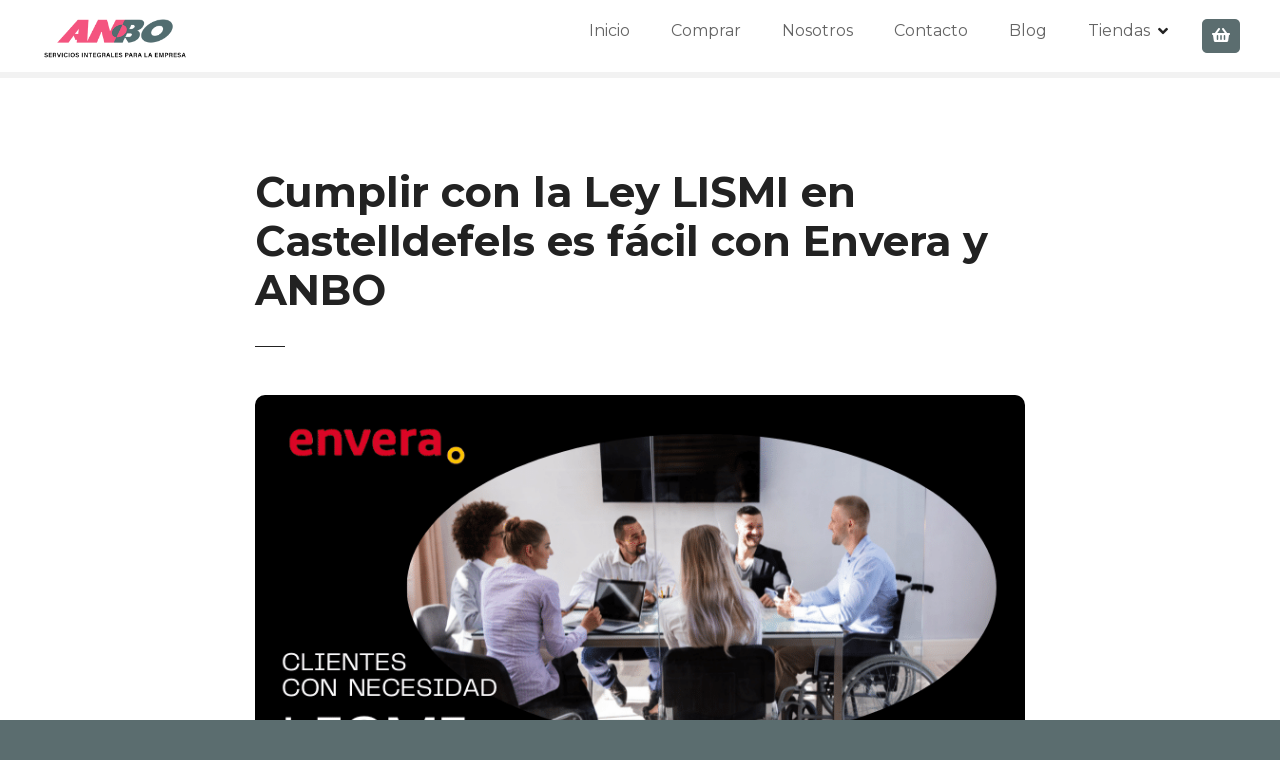

--- FILE ---
content_type: text/html; charset=UTF-8
request_url: https://anbosuministros.com/cumplir-con-la-ley-lismi-en-castelldefels-es-facil-con-envera-y-anbo/
body_size: 12492
content:
<!doctype html>
<html lang="es">
<head>
<meta charset="UTF-8">
<meta name="viewport" content="width=device-width, initial-scale=1">
<link rel="profile" href="https://gmpg.org/xfn/11">
<meta name='robots' content='index, follow, max-image-preview:large, max-snippet:-1, max-video-preview:-1' />
<style>img:is([sizes="auto" i], [sizes^="auto," i]) { contain-intrinsic-size: 3000px 1500px }</style>
<!-- This site is optimized with the Yoast SEO plugin v26.2 - https://yoast.com/wordpress/plugins/seo/ -->
<title>Cumplir con la Ley LISMI en Castelldefels es fácil con Envera y ANBO - Anbosuministros</title>
<meta name="description" content="Cumplir con la Ley LISMI en Castelldefels. ANBO es el partner perfecto para clientes con necesidad de LISMI en Castelldefels. Ley de Integración." />
<link rel="canonical" href="https://anbosuministros.com/cumplir-con-la-ley-lismi-en-castelldefels-es-facil-con-envera-y-anbo/" />
<meta property="og:locale" content="es_ES" />
<meta property="og:type" content="article" />
<meta property="og:title" content="Cumplir con la Ley LISMI en Castelldefels es fácil con Envera y ANBO - Anbosuministros" />
<meta property="og:description" content="Cumplir con la Ley LISMI en Castelldefels. ANBO es el partner perfecto para clientes con necesidad de LISMI en Castelldefels. Ley de Integración." />
<meta property="og:url" content="https://anbosuministros.com/cumplir-con-la-ley-lismi-en-castelldefels-es-facil-con-envera-y-anbo/" />
<meta property="og:site_name" content="Anbosuministros" />
<meta property="og:image" content="https://anbosuministros.com/wp-content/uploads/2021/05/Ley-de-Integracion-Social-de-Minusvalidos.png" />
<meta property="og:image:width" content="810" />
<meta property="og:image:height" content="450" />
<meta property="og:image:type" content="image/png" />
<meta name="twitter:card" content="summary_large_image" />
<meta name="twitter:label1" content="Tiempo de lectura" />
<meta name="twitter:data1" content="2 minutos" />
<script type="application/ld+json" class="yoast-schema-graph">{"@context":"https://schema.org","@graph":[{"@type":"WebPage","@id":"https://anbosuministros.com/cumplir-con-la-ley-lismi-en-castelldefels-es-facil-con-envera-y-anbo/","url":"https://anbosuministros.com/cumplir-con-la-ley-lismi-en-castelldefels-es-facil-con-envera-y-anbo/","name":"Cumplir con la Ley LISMI en Castelldefels es fácil con Envera y ANBO - Anbosuministros","isPartOf":{"@id":"https://anbosuministros.com/#website"},"primaryImageOfPage":{"@id":"https://anbosuministros.com/cumplir-con-la-ley-lismi-en-castelldefels-es-facil-con-envera-y-anbo/#primaryimage"},"image":{"@id":"https://anbosuministros.com/cumplir-con-la-ley-lismi-en-castelldefels-es-facil-con-envera-y-anbo/#primaryimage"},"thumbnailUrl":"https://anbosuministros.com/wp-content/uploads/2021/05/Ley-de-Integracion-Social-de-Minusvalidos.png","datePublished":"2021-09-26T17:41:43+00:00","description":"Cumplir con la Ley LISMI en Castelldefels. ANBO es el partner perfecto para clientes con necesidad de LISMI en Castelldefels. Ley de Integración.","breadcrumb":{"@id":"https://anbosuministros.com/cumplir-con-la-ley-lismi-en-castelldefels-es-facil-con-envera-y-anbo/#breadcrumb"},"inLanguage":"es","potentialAction":[{"@type":"ReadAction","target":["https://anbosuministros.com/cumplir-con-la-ley-lismi-en-castelldefels-es-facil-con-envera-y-anbo/"]}]},{"@type":"ImageObject","inLanguage":"es","@id":"https://anbosuministros.com/cumplir-con-la-ley-lismi-en-castelldefels-es-facil-con-envera-y-anbo/#primaryimage","url":"https://anbosuministros.com/wp-content/uploads/2021/05/Ley-de-Integracion-Social-de-Minusvalidos.png","contentUrl":"https://anbosuministros.com/wp-content/uploads/2021/05/Ley-de-Integracion-Social-de-Minusvalidos.png","width":810,"height":450},{"@type":"BreadcrumbList","@id":"https://anbosuministros.com/cumplir-con-la-ley-lismi-en-castelldefels-es-facil-con-envera-y-anbo/#breadcrumb","itemListElement":[{"@type":"ListItem","position":1,"name":"Portada","item":"https://anbosuministros.com/"},{"@type":"ListItem","position":2,"name":"Cumplir con la Ley LISMI en Castelldefels es fácil con Envera y ANBO"}]},{"@type":"WebSite","@id":"https://anbosuministros.com/#website","url":"https://anbosuministros.com/","name":"Anbosuministros","description":"","publisher":{"@id":"https://anbosuministros.com/#organization"},"potentialAction":[{"@type":"SearchAction","target":{"@type":"EntryPoint","urlTemplate":"https://anbosuministros.com/?s={search_term_string}"},"query-input":{"@type":"PropertyValueSpecification","valueRequired":true,"valueName":"search_term_string"}}],"inLanguage":"es"},{"@type":"Organization","@id":"https://anbosuministros.com/#organization","name":"Anbosuministros","url":"https://anbosuministros.com/","logo":{"@type":"ImageObject","inLanguage":"es","@id":"https://anbosuministros.com/#/schema/logo/image/","url":"https://anbosuministros.com/wp-content/uploads/2020/12/cropped-Logo-2.png","contentUrl":"https://anbosuministros.com/wp-content/uploads/2020/12/cropped-Logo-2.png","width":500,"height":172,"caption":"Anbosuministros"},"image":{"@id":"https://anbosuministros.com/#/schema/logo/image/"}}]}</script>
<!-- / Yoast SEO plugin. -->
<link rel='dns-prefetch' href='//fonts.googleapis.com' />
<link rel="alternate" type="application/rss+xml" title="Anbosuministros &raquo; Feed" href="https://anbosuministros.com/feed/" />
<link rel="alternate" type="application/rss+xml" title="Anbosuministros &raquo; Feed de los comentarios" href="https://anbosuministros.com/comments/feed/" />
<style>
</style>
<!-- <link rel='stylesheet' id='citadela-reset-css' href='https://anbosuministros.com/wp-content/themes/citadelawp/design/css/reset.css?ver=1762209839' type='text/css' media='all' /> -->
<!-- <link rel='stylesheet' id='citadela-base-css' href='https://anbosuministros.com/wp-content/themes/citadelawp/design/css/base.css?ver=1762209839' type='text/css' media='all' /> -->
<!-- <link rel='stylesheet' id='wp-block-library-css' href='https://anbosuministros.com/wp-includes/css/dist/block-library/style.min.css?ver=b4766c7780ca97bccac47b7558688086' type='text/css' media='all' /> -->
<!-- <link rel='stylesheet' id='citadela-item-featured-image-block-style-css' href='https://anbosuministros.com/wp-content/plugins/citadelawp-directory/blocks/item-featured-image/style.css?ver=1762209785' type='text/css' media='all' /> -->
<!-- <link rel='stylesheet' id='citadela-item-opening-hours-block-style-css' href='https://anbosuministros.com/wp-content/plugins/citadelawp-directory/blocks/item-opening-hours/style.css?ver=1762209785' type='text/css' media='all' /> -->
<!-- <link rel='stylesheet' id='citadela-item-contact-details-block-style-css' href='https://anbosuministros.com/wp-content/plugins/citadelawp-directory/blocks/item-contact-details/style.css?ver=1762209785' type='text/css' media='all' /> -->
<!-- <link rel='stylesheet' id='citadela-item-contact-form-block-style-css' href='https://anbosuministros.com/wp-content/plugins/citadelawp-directory/blocks/item-contact-form/style.css?ver=1762209785' type='text/css' media='all' /> -->
<!-- <link rel='stylesheet' id='citadela-item-gpx-download-block-style-css' href='https://anbosuministros.com/wp-content/plugins/citadelawp-directory/blocks/item-gpx-download/style.css?ver=1762209785' type='text/css' media='all' /> -->
<!-- <link rel='stylesheet' id='citadela-item-get-directions-block-style-css' href='https://anbosuministros.com/wp-content/plugins/citadelawp-directory/blocks/item-get-directions/style.css?ver=1762209785' type='text/css' media='all' /> -->
<!-- <link rel='stylesheet' id='citadela-item-claim-listing-block-style-css' href='https://anbosuministros.com/wp-content/plugins/citadelawp-directory/blocks/item-claim-listing/style.css?ver=1762209785' type='text/css' media='all' /> -->
<!-- <link rel='stylesheet' id='citadela-item-extension-block-style-css' href='https://anbosuministros.com/wp-content/plugins/citadelawp-directory/blocks/item-extension/style.css?ver=1762209785' type='text/css' media='all' /> -->
<!-- <link rel='stylesheet' id='citadela-item-gallery-block-style-css' href='https://anbosuministros.com/wp-content/plugins/citadelawp-directory/blocks/item-gallery/style.css?ver=1762209785' type='text/css' media='all' /> -->
<!-- <link rel='stylesheet' id='citadela-item-events-block-style-css' href='https://anbosuministros.com/wp-content/plugins/citadelawp-directory/blocks/item-events/style.css?ver=1762209785' type='text/css' media='all' /> -->
<!-- <link rel='stylesheet' id='citadela-directory-search-form-block-style-css' href='https://anbosuministros.com/wp-content/plugins/citadelawp-directory/blocks/directory-search-form/style.css?ver=1762209785' type='text/css' media='all' /> -->
<!-- <link rel='stylesheet' id='citadela-posts-search-form-block-style-css' href='https://anbosuministros.com/wp-content/plugins/citadelawp-directory/blocks/posts-search-form/style.css?ver=1762209785' type='text/css' media='all' /> -->
<!-- <link rel='stylesheet' id='citadela-posts-search-results-block-style-css' href='https://anbosuministros.com/wp-content/plugins/citadelawp-directory/blocks/posts-search-results/style.css?ver=1762209785' type='text/css' media='all' /> -->
<!-- <link rel='stylesheet' id='citadela-default-search-results-block-style-css' href='https://anbosuministros.com/wp-content/plugins/citadelawp-directory/blocks/default-search-results/style.css?ver=1762209785' type='text/css' media='all' /> -->
<!-- <link rel='stylesheet' id='citadela-directory-advanced-filters-block-style-css' href='https://anbosuministros.com/wp-content/plugins/citadelawp-directory/blocks/directory-advanced-filters/style.css?ver=1762209785' type='text/css' media='all' /> -->
<!-- <link rel='stylesheet' id='citadela-authors-list-block-style-css' href='https://anbosuministros.com/wp-content/plugins/citadelawp-directory/blocks/authors-list/style.css?ver=1762209785' type='text/css' media='all' /> -->
<!-- <link rel='stylesheet' id='citadela-author-detail-block-style-css' href='https://anbosuministros.com/wp-content/plugins/citadelawp-directory/blocks/author-detail/style.css?ver=1762209785' type='text/css' media='all' /> -->
<!-- <link rel='stylesheet' id='citadela-blog-posts-block-style-css' href='https://anbosuministros.com/wp-content/plugins/citadelawp-pro/assets/blocks/blog-posts/style.css?ver=1744704775' type='text/css' media='all' /> -->
<!-- <link rel='stylesheet' id='citadela-posts-block-style-css' href='https://anbosuministros.com/wp-content/plugins/citadelawp-pro/assets/blocks/posts/style.css?ver=1744704775' type='text/css' media='all' /> -->
<!-- <link rel='stylesheet' id='citadela-price-table-block-style-css' href='https://anbosuministros.com/wp-content/plugins/citadelawp-pro/assets/blocks/price-table/style.css?ver=1744704775' type='text/css' media='all' /> -->
<!-- <link rel='stylesheet' id='citadela-spacer-block-style-css' href='https://anbosuministros.com/wp-content/plugins/citadelawp-pro/assets/blocks/spacer/style.css?ver=1744704775' type='text/css' media='all' /> -->
<!-- <link rel='stylesheet' id='citadela-service-block-style-css' href='https://anbosuministros.com/wp-content/plugins/citadelawp-pro/assets/blocks/service/style.css?ver=1744704775' type='text/css' media='all' /> -->
<!-- <link rel='stylesheet' id='citadela-responsive-text-block-style-css' href='https://anbosuministros.com/wp-content/plugins/citadelawp-pro/assets/blocks/responsive-text/style.css?ver=1744704775' type='text/css' media='all' /> -->
<!-- <link rel='stylesheet' id='citadela-page-title-block-style-css' href='https://anbosuministros.com/wp-content/plugins/citadelawp-pro/assets/blocks/page-title/style.css?ver=1744704775' type='text/css' media='all' /> -->
<!-- <link rel='stylesheet' id='citadela-opening-hours-block-style-css' href='https://anbosuministros.com/wp-content/plugins/citadelawp-pro/assets/blocks/opening-hours/style.css?ver=1744704775' type='text/css' media='all' /> -->
<!-- <link rel='stylesheet' id='citadela-cluster-block-style-css' href='https://anbosuministros.com/wp-content/plugins/citadelawp-pro/assets/blocks/cluster/style.css?ver=1744704775' type='text/css' media='all' /> -->
<link rel="stylesheet" type="text/css" href="//anbosuministros.com/wp-content/cache/wpfc-minified/jpvbxkr6/dcz7f.css" media="all"/>
<style id='classic-theme-styles-inline-css' type='text/css'>
/*! This file is auto-generated */
.wp-block-button__link{color:#fff;background-color:#32373c;border-radius:9999px;box-shadow:none;text-decoration:none;padding:calc(.667em + 2px) calc(1.333em + 2px);font-size:1.125em}.wp-block-file__button{background:#32373c;color:#fff;text-decoration:none}
</style>
<style id='global-styles-inline-css' type='text/css'>
:root{--wp--preset--aspect-ratio--square: 1;--wp--preset--aspect-ratio--4-3: 4/3;--wp--preset--aspect-ratio--3-4: 3/4;--wp--preset--aspect-ratio--3-2: 3/2;--wp--preset--aspect-ratio--2-3: 2/3;--wp--preset--aspect-ratio--16-9: 16/9;--wp--preset--aspect-ratio--9-16: 9/16;--wp--preset--color--black: #000000;--wp--preset--color--cyan-bluish-gray: #abb8c3;--wp--preset--color--white: #ffffff;--wp--preset--color--pale-pink: #f78da7;--wp--preset--color--vivid-red: #cf2e2e;--wp--preset--color--luminous-vivid-orange: #ff6900;--wp--preset--color--luminous-vivid-amber: #fcb900;--wp--preset--color--light-green-cyan: #7bdcb5;--wp--preset--color--vivid-green-cyan: #00d084;--wp--preset--color--pale-cyan-blue: #8ed1fc;--wp--preset--color--vivid-cyan-blue: #0693e3;--wp--preset--color--vivid-purple: #9b51e0;--wp--preset--gradient--vivid-cyan-blue-to-vivid-purple: linear-gradient(135deg,rgba(6,147,227,1) 0%,rgb(155,81,224) 100%);--wp--preset--gradient--light-green-cyan-to-vivid-green-cyan: linear-gradient(135deg,rgb(122,220,180) 0%,rgb(0,208,130) 100%);--wp--preset--gradient--luminous-vivid-amber-to-luminous-vivid-orange: linear-gradient(135deg,rgba(252,185,0,1) 0%,rgba(255,105,0,1) 100%);--wp--preset--gradient--luminous-vivid-orange-to-vivid-red: linear-gradient(135deg,rgba(255,105,0,1) 0%,rgb(207,46,46) 100%);--wp--preset--gradient--very-light-gray-to-cyan-bluish-gray: linear-gradient(135deg,rgb(238,238,238) 0%,rgb(169,184,195) 100%);--wp--preset--gradient--cool-to-warm-spectrum: linear-gradient(135deg,rgb(74,234,220) 0%,rgb(151,120,209) 20%,rgb(207,42,186) 40%,rgb(238,44,130) 60%,rgb(251,105,98) 80%,rgb(254,248,76) 100%);--wp--preset--gradient--blush-light-purple: linear-gradient(135deg,rgb(255,206,236) 0%,rgb(152,150,240) 100%);--wp--preset--gradient--blush-bordeaux: linear-gradient(135deg,rgb(254,205,165) 0%,rgb(254,45,45) 50%,rgb(107,0,62) 100%);--wp--preset--gradient--luminous-dusk: linear-gradient(135deg,rgb(255,203,112) 0%,rgb(199,81,192) 50%,rgb(65,88,208) 100%);--wp--preset--gradient--pale-ocean: linear-gradient(135deg,rgb(255,245,203) 0%,rgb(182,227,212) 50%,rgb(51,167,181) 100%);--wp--preset--gradient--electric-grass: linear-gradient(135deg,rgb(202,248,128) 0%,rgb(113,206,126) 100%);--wp--preset--gradient--midnight: linear-gradient(135deg,rgb(2,3,129) 0%,rgb(40,116,252) 100%);--wp--preset--font-size--small: 13px;--wp--preset--font-size--medium: 20px;--wp--preset--font-size--large: 36px;--wp--preset--font-size--x-large: 42px;--wp--preset--spacing--20: 0.44rem;--wp--preset--spacing--30: 0.67rem;--wp--preset--spacing--40: 1rem;--wp--preset--spacing--50: 1.5rem;--wp--preset--spacing--60: 2.25rem;--wp--preset--spacing--70: 3.38rem;--wp--preset--spacing--80: 5.06rem;--wp--preset--shadow--natural: 6px 6px 9px rgba(0, 0, 0, 0.2);--wp--preset--shadow--deep: 12px 12px 50px rgba(0, 0, 0, 0.4);--wp--preset--shadow--sharp: 6px 6px 0px rgba(0, 0, 0, 0.2);--wp--preset--shadow--outlined: 6px 6px 0px -3px rgba(255, 255, 255, 1), 6px 6px rgba(0, 0, 0, 1);--wp--preset--shadow--crisp: 6px 6px 0px rgba(0, 0, 0, 1);}:where(.is-layout-flex){gap: 0.5em;}:where(.is-layout-grid){gap: 0.5em;}body .is-layout-flex{display: flex;}.is-layout-flex{flex-wrap: wrap;align-items: center;}.is-layout-flex > :is(*, div){margin: 0;}body .is-layout-grid{display: grid;}.is-layout-grid > :is(*, div){margin: 0;}:where(.wp-block-columns.is-layout-flex){gap: 2em;}:where(.wp-block-columns.is-layout-grid){gap: 2em;}:where(.wp-block-post-template.is-layout-flex){gap: 1.25em;}:where(.wp-block-post-template.is-layout-grid){gap: 1.25em;}.has-black-color{color: var(--wp--preset--color--black) !important;}.has-cyan-bluish-gray-color{color: var(--wp--preset--color--cyan-bluish-gray) !important;}.has-white-color{color: var(--wp--preset--color--white) !important;}.has-pale-pink-color{color: var(--wp--preset--color--pale-pink) !important;}.has-vivid-red-color{color: var(--wp--preset--color--vivid-red) !important;}.has-luminous-vivid-orange-color{color: var(--wp--preset--color--luminous-vivid-orange) !important;}.has-luminous-vivid-amber-color{color: var(--wp--preset--color--luminous-vivid-amber) !important;}.has-light-green-cyan-color{color: var(--wp--preset--color--light-green-cyan) !important;}.has-vivid-green-cyan-color{color: var(--wp--preset--color--vivid-green-cyan) !important;}.has-pale-cyan-blue-color{color: var(--wp--preset--color--pale-cyan-blue) !important;}.has-vivid-cyan-blue-color{color: var(--wp--preset--color--vivid-cyan-blue) !important;}.has-vivid-purple-color{color: var(--wp--preset--color--vivid-purple) !important;}.has-black-background-color{background-color: var(--wp--preset--color--black) !important;}.has-cyan-bluish-gray-background-color{background-color: var(--wp--preset--color--cyan-bluish-gray) !important;}.has-white-background-color{background-color: var(--wp--preset--color--white) !important;}.has-pale-pink-background-color{background-color: var(--wp--preset--color--pale-pink) !important;}.has-vivid-red-background-color{background-color: var(--wp--preset--color--vivid-red) !important;}.has-luminous-vivid-orange-background-color{background-color: var(--wp--preset--color--luminous-vivid-orange) !important;}.has-luminous-vivid-amber-background-color{background-color: var(--wp--preset--color--luminous-vivid-amber) !important;}.has-light-green-cyan-background-color{background-color: var(--wp--preset--color--light-green-cyan) !important;}.has-vivid-green-cyan-background-color{background-color: var(--wp--preset--color--vivid-green-cyan) !important;}.has-pale-cyan-blue-background-color{background-color: var(--wp--preset--color--pale-cyan-blue) !important;}.has-vivid-cyan-blue-background-color{background-color: var(--wp--preset--color--vivid-cyan-blue) !important;}.has-vivid-purple-background-color{background-color: var(--wp--preset--color--vivid-purple) !important;}.has-black-border-color{border-color: var(--wp--preset--color--black) !important;}.has-cyan-bluish-gray-border-color{border-color: var(--wp--preset--color--cyan-bluish-gray) !important;}.has-white-border-color{border-color: var(--wp--preset--color--white) !important;}.has-pale-pink-border-color{border-color: var(--wp--preset--color--pale-pink) !important;}.has-vivid-red-border-color{border-color: var(--wp--preset--color--vivid-red) !important;}.has-luminous-vivid-orange-border-color{border-color: var(--wp--preset--color--luminous-vivid-orange) !important;}.has-luminous-vivid-amber-border-color{border-color: var(--wp--preset--color--luminous-vivid-amber) !important;}.has-light-green-cyan-border-color{border-color: var(--wp--preset--color--light-green-cyan) !important;}.has-vivid-green-cyan-border-color{border-color: var(--wp--preset--color--vivid-green-cyan) !important;}.has-pale-cyan-blue-border-color{border-color: var(--wp--preset--color--pale-cyan-blue) !important;}.has-vivid-cyan-blue-border-color{border-color: var(--wp--preset--color--vivid-cyan-blue) !important;}.has-vivid-purple-border-color{border-color: var(--wp--preset--color--vivid-purple) !important;}.has-vivid-cyan-blue-to-vivid-purple-gradient-background{background: var(--wp--preset--gradient--vivid-cyan-blue-to-vivid-purple) !important;}.has-light-green-cyan-to-vivid-green-cyan-gradient-background{background: var(--wp--preset--gradient--light-green-cyan-to-vivid-green-cyan) !important;}.has-luminous-vivid-amber-to-luminous-vivid-orange-gradient-background{background: var(--wp--preset--gradient--luminous-vivid-amber-to-luminous-vivid-orange) !important;}.has-luminous-vivid-orange-to-vivid-red-gradient-background{background: var(--wp--preset--gradient--luminous-vivid-orange-to-vivid-red) !important;}.has-very-light-gray-to-cyan-bluish-gray-gradient-background{background: var(--wp--preset--gradient--very-light-gray-to-cyan-bluish-gray) !important;}.has-cool-to-warm-spectrum-gradient-background{background: var(--wp--preset--gradient--cool-to-warm-spectrum) !important;}.has-blush-light-purple-gradient-background{background: var(--wp--preset--gradient--blush-light-purple) !important;}.has-blush-bordeaux-gradient-background{background: var(--wp--preset--gradient--blush-bordeaux) !important;}.has-luminous-dusk-gradient-background{background: var(--wp--preset--gradient--luminous-dusk) !important;}.has-pale-ocean-gradient-background{background: var(--wp--preset--gradient--pale-ocean) !important;}.has-electric-grass-gradient-background{background: var(--wp--preset--gradient--electric-grass) !important;}.has-midnight-gradient-background{background: var(--wp--preset--gradient--midnight) !important;}.has-small-font-size{font-size: var(--wp--preset--font-size--small) !important;}.has-medium-font-size{font-size: var(--wp--preset--font-size--medium) !important;}.has-large-font-size{font-size: var(--wp--preset--font-size--large) !important;}.has-x-large-font-size{font-size: var(--wp--preset--font-size--x-large) !important;}
:where(.wp-block-post-template.is-layout-flex){gap: 1.25em;}:where(.wp-block-post-template.is-layout-grid){gap: 1.25em;}
:where(.wp-block-columns.is-layout-flex){gap: 2em;}:where(.wp-block-columns.is-layout-grid){gap: 2em;}
:root :where(.wp-block-pullquote){font-size: 1.5em;line-height: 1.6;}
</style>
<!-- <link rel='stylesheet' id='dashicons-css' href='https://anbosuministros.com/wp-includes/css/dashicons.min.css?ver=b4766c7780ca97bccac47b7558688086' type='text/css' media='all' /> -->
<!-- <link rel='stylesheet' id='everest-forms-general-css' href='https://anbosuministros.com/wp-content/plugins/everest-forms/assets/css/everest-forms.css?ver=3.4.1' type='text/css' media='all' /> -->
<!-- <link rel='stylesheet' id='jquery-intl-tel-input-css' href='https://anbosuministros.com/wp-content/plugins/everest-forms/assets/css/intlTelInput.css?ver=3.4.1' type='text/css' media='all' /> -->
<!-- <link rel='stylesheet' id='woocommerce-layout-css' href='https://anbosuministros.com/wp-content/plugins/woocommerce/assets/css/woocommerce-layout.css?ver=10.3.4' type='text/css' media='all' /> -->
<link rel="stylesheet" type="text/css" href="//anbosuministros.com/wp-content/cache/wpfc-minified/fe0cj938/dcz7f.css" media="all"/>
<!-- <link rel='stylesheet' id='woocommerce-smallscreen-css' href='https://anbosuministros.com/wp-content/plugins/woocommerce/assets/css/woocommerce-smallscreen.css?ver=10.3.4' type='text/css' media='only screen and (max-width: 768px)' /> -->
<link rel="stylesheet" type="text/css" href="//anbosuministros.com/wp-content/cache/wpfc-minified/8jmhn5xw/dcz7f.css" media="only screen and (max-width: 768px)"/>
<!-- <link rel='stylesheet' id='woocommerce-general-css' href='https://anbosuministros.com/wp-content/plugins/woocommerce/assets/css/woocommerce.css?ver=10.3.4' type='text/css' media='all' /> -->
<link rel="stylesheet" type="text/css" href="//anbosuministros.com/wp-content/cache/wpfc-minified/d4szzfmz/dcz7f.css" media="all"/>
<style id='woocommerce-inline-inline-css' type='text/css'>
.woocommerce form .form-row .required { visibility: visible; }
</style>
<!-- <link rel='stylesheet' id='woo-variation-swatches-css' href='https://anbosuministros.com/wp-content/plugins/woo-variation-swatches/assets/css/frontend.min.css?ver=1762209802' type='text/css' media='all' /> -->
<link rel="stylesheet" type="text/css" href="//anbosuministros.com/wp-content/cache/wpfc-minified/2z68n38/dcz7f.css" media="all"/>
<style id='woo-variation-swatches-inline-css' type='text/css'>
:root {
--wvs-tick:url("data:image/svg+xml;utf8,%3Csvg filter='drop-shadow(0px 0px 2px rgb(0 0 0 / .8))' xmlns='http://www.w3.org/2000/svg'  viewBox='0 0 30 30'%3E%3Cpath fill='none' stroke='%23ffffff' stroke-linecap='round' stroke-linejoin='round' stroke-width='4' d='M4 16L11 23 27 7'/%3E%3C/svg%3E");
--wvs-cross:url("data:image/svg+xml;utf8,%3Csvg filter='drop-shadow(0px 0px 5px rgb(255 255 255 / .6))' xmlns='http://www.w3.org/2000/svg' width='72px' height='72px' viewBox='0 0 24 24'%3E%3Cpath fill='none' stroke='%23ff0000' stroke-linecap='round' stroke-width='0.6' d='M5 5L19 19M19 5L5 19'/%3E%3C/svg%3E");
--wvs-single-product-item-width:40px;
--wvs-single-product-item-height:40px;
--wvs-single-product-item-font-size:16px}
</style>
<!-- <link rel='stylesheet' id='brands-styles-css' href='https://anbosuministros.com/wp-content/plugins/woocommerce/assets/css/brands.css?ver=10.3.4' type='text/css' media='all' /> -->
<!-- <link rel='stylesheet' id='citadela-theme-general-styles-css' href='https://anbosuministros.com/wp-content/uploads/tmp/citadela-theme/citadela-theme-tmp-style.css?ver=1762209906' type='text/css' media='all' /> -->
<!-- <link rel='stylesheet' id='citadela-fontawesome-css' href='https://anbosuministros.com/wp-content/themes/citadelawp/design/css/assets/fontawesome/css/all.min.css?ver=5.8.2' type='text/css' media='all' /> -->
<!-- <link rel='stylesheet' id='citadela-photoswipe-css-css' href='https://anbosuministros.com/wp-content/themes/citadelawp/citadela-theme/assets/photoswipe/photoswipe.css?ver=4.1.3' type='text/css' media='all' /> -->
<!-- <link rel='stylesheet' id='citadela-photoswipe-css-default-skin-css' href='https://anbosuministros.com/wp-content/themes/citadelawp/citadela-theme/assets/photoswipe/default-skin/default-skin.css?ver=4.1.3' type='text/css' media='all' /> -->
<!-- <link rel='stylesheet' id='citadela-leaflet-markercluster-default-css' href='https://anbosuministros.com/wp-content/plugins/citadelawp-directory/plugin/assets/leaflet/MarkerCluster.Default.css?ver=1.4.1' type='text/css' media='all' /> -->
<!-- <link rel='stylesheet' id='citadela-leaflet-markercluster-css' href='https://anbosuministros.com/wp-content/plugins/citadelawp-directory/plugin/assets/leaflet/MarkerCluster.css?ver=1.4.1' type='text/css' media='all' /> -->
<!-- <link rel='stylesheet' id='citadela-leaflet-css' href='https://anbosuministros.com/wp-content/plugins/citadelawp-directory/plugin/assets/leaflet/leaflet.css?ver=1.6.0' type='text/css' media='all' /> -->
<!-- <link rel='stylesheet' id='citadela-leaflet-gesture-handling-css' href='https://anbosuministros.com/wp-content/plugins/citadelawp-directory/plugin/assets/leaflet/leaflet-gesture-handling.min.css?ver=1.4.1' type='text/css' media='all' /> -->
<!-- <link rel='stylesheet' id='citadela-raty-css' href='https://anbosuministros.com/wp-content/plugins/citadelawp-directory/plugin/assets/raty/jquery.raty.css?ver=2.8.0' type='text/css' media='all' /> -->
<!-- <link rel='stylesheet' id='citadela-directory-frontend-css' href='https://anbosuministros.com/wp-content/plugins/citadelawp-directory/design/css/style.css?ver=1762209785' type='text/css' media='all' /> -->
<!-- <link rel='stylesheet' id='heateor_sss_frontend_css-css' href='https://anbosuministros.com/wp-content/plugins/sassy-social-share/public/css/sassy-social-share-public.css?ver=3.3.79' type='text/css' media='all' /> -->
<link rel="stylesheet" type="text/css" href="//anbosuministros.com/wp-content/cache/wpfc-minified/jypprs9s/dcz7f.css" media="all"/>
<style id='heateor_sss_frontend_css-inline-css' type='text/css'>
.heateor_sss_button_instagram span.heateor_sss_svg,a.heateor_sss_instagram span.heateor_sss_svg{background:radial-gradient(circle at 30% 107%,#fdf497 0,#fdf497 5%,#fd5949 45%,#d6249f 60%,#285aeb 90%)}.heateor_sss_horizontal_sharing .heateor_sss_svg,.heateor_sss_standard_follow_icons_container .heateor_sss_svg{color:#fff;border-width:0px;border-style:solid;border-color:transparent}.heateor_sss_horizontal_sharing .heateorSssTCBackground{color:#666}.heateor_sss_horizontal_sharing span.heateor_sss_svg:hover,.heateor_sss_standard_follow_icons_container span.heateor_sss_svg:hover{border-color:transparent;}.heateor_sss_vertical_sharing span.heateor_sss_svg,.heateor_sss_floating_follow_icons_container span.heateor_sss_svg{color:#fff;border-width:0px;border-style:solid;border-color:transparent;}.heateor_sss_vertical_sharing .heateorSssTCBackground{color:#666;}.heateor_sss_vertical_sharing span.heateor_sss_svg:hover,.heateor_sss_floating_follow_icons_container span.heateor_sss_svg:hover{border-color:transparent;}@media screen and (max-width:783px) {.heateor_sss_vertical_sharing{display:none!important}}div.heateor_sss_sharing_title{text-align:center}div.heateor_sss_sharing_ul{width:100%;text-align:center;}div.heateor_sss_horizontal_sharing div.heateor_sss_sharing_ul a{float:none!important;display:inline-block;}
</style>
<link rel='stylesheet' id='citadela-pro-google-fonts-css' href='https://fonts.googleapis.com/css?family=Montserrat%3A100%2C100italic%2C200%2C200italic%2C300%2C300italic%2Cregular%2Citalic%2C500%2C500italic%2C600%2C600italic%2C700%2C700italic%2C800%2C800italic%2C900%2C900italic&#038;subset=cyrillic%2Ccyrillic-ext%2Clatin%2Clatin-ext%2Cvietnamese&#038;display=swap&#038;ver=b4766c7780ca97bccac47b7558688086' type='text/css' media='all' />
<!-- Global site tag (gtag.js) - Google Analytics -->
<script async src='https://www.googletagmanager.com/gtag/js?id=G-5BFENC8QWP'></script>
<script>
window.dataLayer = window.dataLayer || [];
function gtag(){dataLayer.push(arguments);}
gtag('js', new Date());
gtag('config', 'G-5BFENC8QWP');
</script>
<!-- Google tag (gtag.js) -->
<script async src="https://www.googletagmanager.com/gtag/js?id=G-5BFENC8QWP"></script>
<script>
window.dataLayer = window.dataLayer || [];
function gtag(){dataLayer.push(arguments);}
gtag('js', new Date());
gtag('config', 'G-5BFENC8QWP');
</script><script src='//anbosuministros.com/wp-content/cache/wpfc-minified/48wvnuh/dcz7g.js' type="text/javascript"></script>
<!-- <script type="text/javascript" src="https://anbosuministros.com/wp-includes/js/jquery/jquery.min.js?ver=3.7.1" id="jquery-core-js"></script> -->
<!-- <script type="text/javascript" src="https://anbosuministros.com/wp-includes/js/jquery/jquery-migrate.min.js?ver=3.4.1" id="jquery-migrate-js"></script> -->
<!-- <script type="text/javascript" src="https://anbosuministros.com/wp-content/plugins/citadelawp-pro/assets/blocks/spacer/src/frontend.js?ver=1744704775" id="spacer-frontend-js"></script> -->
<!-- <script type="text/javascript" src="https://anbosuministros.com/wp-content/plugins/citadelawp-pro/assets/blocks/service/src/frontend.js?ver=1744704775" id="service-frontend-js"></script> -->
<!-- <script type="text/javascript" src="https://anbosuministros.com/wp-content/plugins/citadelawp-pro/assets/blocks/responsive-text/src/frontend.js?ver=1744704775" id="responsive-text-frontend-js"></script> -->
<!-- <script type="text/javascript" src="https://anbosuministros.com/wp-content/plugins/citadelawp-pro/assets/blocks/page-title/src/frontend.js?ver=1744704775" id="page-title-frontend-js"></script> -->
<!-- <script type="text/javascript" src="https://anbosuministros.com/wp-content/plugins/citadelawp-pro/assets/blocks/cluster/src/frontend.js?ver=1744704775" id="cluster-frontend-js"></script> -->
<!-- <script type="text/javascript" src="https://anbosuministros.com/wp-content/plugins/woocommerce/assets/js/jquery-blockui/jquery.blockUI.min.js?ver=2.7.0-wc.10.3.4" id="wc-jquery-blockui-js" data-wp-strategy="defer"></script> -->
<!-- <script type="text/javascript" src="https://anbosuministros.com/wp-content/plugins/woocommerce/assets/js/js-cookie/js.cookie.min.js?ver=2.1.4-wc.10.3.4" id="wc-js-cookie-js" defer="defer" data-wp-strategy="defer"></script> -->
<script type="text/javascript" id="woocommerce-js-extra">
/* <![CDATA[ */
var woocommerce_params = {"ajax_url":"\/wp-admin\/admin-ajax.php","wc_ajax_url":"\/?wc-ajax=%%endpoint%%","i18n_password_show":"Mostrar contrase\u00f1a","i18n_password_hide":"Ocultar contrase\u00f1a"};
/* ]]> */
</script>
<script src='//anbosuministros.com/wp-content/cache/wpfc-minified/kzaimozj/dcz7g.js' type="text/javascript"></script>
<!-- <script type="text/javascript" src="https://anbosuministros.com/wp-content/plugins/woocommerce/assets/js/frontend/woocommerce.min.js?ver=10.3.4" id="woocommerce-js" defer="defer" data-wp-strategy="defer"></script> -->
<!-- <script type="text/javascript" src="https://anbosuministros.com/wp-content/plugins/citadelawp-directory/plugin/assets/leaflet/leaflet.js?ver=1.6.0" id="citadela-leaflet-js"></script> -->
<link rel="https://api.w.org/" href="https://anbosuministros.com/wp-json/" /><link rel="alternate" title="JSON" type="application/json" href="https://anbosuministros.com/wp-json/wp/v2/pages/3925" /><link rel="EditURI" type="application/rsd+xml" title="RSD" href="https://anbosuministros.com/xmlrpc.php?rsd" />
<link rel='shortlink' href='https://anbosuministros.com/?p=3925' />
<link rel="alternate" title="oEmbed (JSON)" type="application/json+oembed" href="https://anbosuministros.com/wp-json/oembed/1.0/embed?url=https%3A%2F%2Fanbosuministros.com%2Fcumplir-con-la-ley-lismi-en-castelldefels-es-facil-con-envera-y-anbo%2F" />
<link rel="alternate" title="oEmbed (XML)" type="text/xml+oembed" href="https://anbosuministros.com/wp-json/oembed/1.0/embed?url=https%3A%2F%2Fanbosuministros.com%2Fcumplir-con-la-ley-lismi-en-castelldefels-es-facil-con-envera-y-anbo%2F&#038;format=xml" />
<!-- Google site verification - Google for WooCommerce -->
<meta name="google-site-verification" content="Qp3dhz4gglaBc5ZoiCSZC99PWr4rbSk8puuv3fI0tnQ" />
<link rel="preload" as="font" type="font/woff2" href="https://anbosuministros.com/wp-content/themes/citadelawp/design/css/assets/fontawesome/webfonts/fa-solid-900.woff2" crossorigin/><link rel="preload" as="font" type="font/woff2" href="https://anbosuministros.com/wp-content/themes/citadelawp/design/css/assets/fontawesome/webfonts/fa-regular-400.woff2" crossorigin/><link rel="preload" as="font" type="font/woff2" href="https://anbosuministros.com/wp-content/themes/citadelawp/design/css/assets/fontawesome/webfonts/fa-brands-400.woff2" crossorigin/>	<noscript><style>.woocommerce-product-gallery{ opacity: 1 !important; }</style></noscript>
<script type="text/javascript">
var CitadelaDirectorySettings = {"home":{"url":"https:\/\/anbosuministros.com"},"wpSettings":{"postsPerPage":"16"},"ajax":{"url":"https:\/\/anbosuministros.com\/wp-admin\/admin-ajax.php","actions":{"item-contact-form:wpajax_send":"item-contact-form:wpajax_send"}},"paths":{"css":"https:\/\/anbosuministros.com\/wp-content\/plugins\/citadelawp-directory\/design\/css","assets":"https:\/\/anbosuministros.com\/wp-content\/plugins\/citadelawp-directory\/plugin\/assets"},"images":"https:\/\/anbosuministros.com\/wp-content\/plugins\/citadelawp-directory\/design\/images","keys":{"recaptchaSiteKey":false},"specialPages":{"single-item":"394","search-results":"395","item-category":"396","item-location":"397","posts-search-results":"398","posts-category":"3983","posts-tag":"3984","posts-date":"3985","posts-author":"3986","default-search-results":"3987","404-page":"3988"},"l10n":{"datetimes":{"startOfWeek":"1"}},"features":{"item_reviews":false,"item_extension":false},"options":{"item_extension":[],"item_detail":false},"currentPost":{"post_id":3925,"post_type":"page"}}		</script>
<style type="text/css">.recentcomments a{display:inline !important;padding:0 !important;margin:0 !important;}</style>        <script type="text/javascript">
var CitadelaProSettings = {"wpSettings":{"postsPerPage":"16"},"specialPages":{"blog":"326"},"page_for_posts":{"id":"10","title":"Blog"}}        </script>
<link rel="icon" href="https://anbosuministros.com/wp-content/uploads/2020/12/cropped-Favicon-1-32x32.png" sizes="32x32" />
<link rel="icon" href="https://anbosuministros.com/wp-content/uploads/2020/12/cropped-Favicon-1-192x192.png" sizes="192x192" />
<link rel="apple-touch-icon" href="https://anbosuministros.com/wp-content/uploads/2020/12/cropped-Favicon-1-180x180.png" />
<meta name="msapplication-TileImage" content="https://anbosuministros.com/wp-content/uploads/2020/12/cropped-Favicon-1-270x270.png" />
<style type="text/css" id="wp-custom-css">
body.custom-header:not(.responsive-menu) .site-header:not(.is-sticky) .main-navigation .citadela-menu-container > ul > li > a {
color: #5b6d6f;
font-weight: 500;
}	
.citadela-woocommerce-minicart .cart-header>.cart-icon {
background: #5b6d6f;
display: ;
margin-top: 5px;
margin-bottom:5px;
}
.count {
display:none !important;
}
.woocommerce-page #content .site-main div.product .product_meta .sku_wrapper {
display: none;
}
.woo-variation-swatches .wvs-style-rounded.variable-items-wrapper .variable-item:not(.radio-variable-item) {
border-radius: 100%;
}
.woo-variation-swatches .variable-items-wrapper .variable-item:not(.radio-variable-item) {
height: var(--wvs-single-product-item-height,70px);
justify-content: center;
margin: 5px;
padding: 2px;
position: relative;
width: 40px;
height:40px;
}
.everest-forms .everest-forms-part-button, .everest-forms a.button:not(.button-large), .everest-forms button.button:not(.button-large), .everest-forms button[type=submit], .everest-forms input[type=submit] {
color: #ffffff;
background-color: #d5557d;
width: 245px;
}
.woocommerce div.product div.images img {
display: block;
width: 98%;
height: auto;
}
.woocommerce-page #content .site-main div.product .summary .product_title {
font-weight: 600;
font-size: 35px;
}
.woocommerce-page #content .site-main div.product .cart .variations label {
font-weight: bolder;
font-size: 15px;
display: block;
padding: 6px 0;
line-height: 1.5;
color: #222222;
fill: #222222;
}
/* snippet dto precio */
span.snippet-dto-porcentaje {
color: #ff0d0d;
}
span.snippet-dto-ahorro {
color: #3c3c3c;
}
span.snippet-dto-precio {
color: #ff0d0d;
}
@media (min-width: 600px) {
.woocommerce div.product {
margin-bottom: 0;
position: relative;
width: 1350px;
}
@media (orientation: portrait) {
.hero-header {
min-height: 40vh;
}
.section-footer {
margin-bottom: -4.5em !important;
}
body:not(.responsive-menu).classic-header-layout .site-branding:not(.text-hidden) .custom-logo {
max-width: 250px;
max-height: 150px;
}
body:not(.responsive-menu).classic-header-layout .main-navigation {
display: inline-block;
width: -webkit-calc(100% - 400px);
width: calc(100% - 450px);align-content
}
.responsive-menu .main-navigation .menu-item-wrapper > a {
background: #5b6d6f;
color: #5b6d6f;
display: block;
font-size: 1.9em;
width: 45px;
margin-top: 21px;
margin-right: 10px
}
.fa-bars:before {
content: "\f0c9";
color: #5b6d6f;
}
*, *:before, *:after {
box-sizing: inherit;
margin-bottom: px;
padding-bottom: 5px;
margin-top: 18px
}
.everest-forms .everest-forms-part-button, .everest-forms a.button:not(.button-large), .everest-forms button.button:not(.button-large), .everest-forms button[type=submit], .everest-forms input[type=submit] {
color: #ffffff;
background-color: #d5557d;
width: 245px;
}
.wp-block-social-links {
display: flex;
justify-content: flex-start;
padding-left: -28px;
padding-right: 76px;
}
element.style {
}
</style>
</head>
<body class="page-template-default page page-id-3925 wp-custom-logo theme-citadelawp everest-forms-no-js woocommerce-no-js woo-variation-swatches wvs-behavior-blur wvs-theme-citadelawp wvs-show-label wvs-tooltip classic-theme-layout classic-header-layout default-theme-design page-fullwidth is-page-title  citadela-events-css pro-plugin-active sticky-header-enabled sticky-header-desktop-full sticky-header-mobile-full footer-collapsible-widgets-enabled header-with-cart">
<div id="page" class="site">
<a class="skip-link screen-reader-text" href="#content">Saltar al contenido</a>
<div class="sticky-header-wrapper">
<header id="masthead" class="site-header loading">
<div class="grid-main">
<div 
class="site-branding hide-textlogo-desktop hide-textlogo-mobile" 
style="max-width:200px;"				>
<div 
class="logo-wrapper" 
style="max-width:150px;"data-mobile-max-width="{&quot;desktop&quot;:&quot;150px&quot;,&quot;mobile&quot;:&quot;150px&quot;}"						>
<a href="https://anbosuministros.com/" class="custom-logo-link" rel="home"><img width="500" height="172" src="https://anbosuministros.com/wp-content/uploads/2020/12/cropped-Logo-2.png" class="custom-logo" alt="Anbosuministros" decoding="async" fetchpriority="high" srcset="https://anbosuministros.com/wp-content/uploads/2020/12/cropped-Logo-2.png 500w, https://anbosuministros.com/wp-content/uploads/2020/12/cropped-Logo-2-150x52.png 150w, https://anbosuministros.com/wp-content/uploads/2020/12/cropped-Logo-2-300x103.png 300w" sizes="(max-width: 500px) 100vw, 500px" /></a>						</div>
<div class="text-logo">
<p class="site-title" ><a href="https://anbosuministros.com/" rel="home">Anbosuministros</a></p>
</div><!-- .text-logo -->
</div><!-- .site-branding -->
<nav id="site-navigation" class="main-navigation menu-hidden ">
<div class="citadela-menu-container citadela-menu-main-menu"><ul id="main-menu" class="citadela-menu"><li id="menu-item-3019" class="menu-item menu-item-type-post_type menu-item-object-page menu-item-home menu-item-3019"><a href="https://anbosuministros.com/">Inicio</a></li>
<li id="menu-item-4682" class="menu-item menu-item-type-post_type menu-item-object-page menu-item-4682"><a href="https://anbosuministros.com/tienda/">Comprar</a></li>
<li id="menu-item-3022" class="menu-item menu-item-type-post_type menu-item-object-page menu-item-3022"><a href="https://anbosuministros.com/nosotros/">Nosotros</a></li>
<li id="menu-item-82" class="menu-item menu-item-type-post_type menu-item-object-page menu-item-82"><a href="https://anbosuministros.com/contacto/">Contacto</a></li>
<li id="menu-item-3020" class="menu-item menu-item-type-post_type menu-item-object-page menu-item-3020"><a href="https://anbosuministros.com/blog/">Blog</a></li>
<li id="menu-item-3207" class="menu-item menu-item-type-custom menu-item-object-custom menu-item-has-children menu-item-3207"><a href="#">Tiendas</a>
<ul class="sub-menu">
<li id="menu-item-4627" class="menu-item menu-item-type-post_type menu-item-object-page menu-item-has-children menu-item-4627"><a href="https://anbosuministros.com/tienda/">Tienda online</a>
<ul class="sub-menu">
<li id="menu-item-5175" class="menu-item menu-item-type-taxonomy menu-item-object-product_cat menu-item-5175"><a href="https://anbosuministros.com/categoria-producto/armarios-y-cajoneras/">Armarios y Cajoneras</a></li>
<li id="menu-item-5174" class="menu-item menu-item-type-taxonomy menu-item-object-product_cat menu-item-5174"><a href="https://anbosuministros.com/categoria-producto/mesas-de-oficina/mesas-de-oficina-operativas/">Mesas de oficina operativas</a></li>
<li id="menu-item-6079" class="menu-item menu-item-type-taxonomy menu-item-object-product_cat menu-item-6079"><a href="https://anbosuministros.com/categoria-producto/mesas-de-oficina/mesas-de-reuniones/">Mesas de reuniones</a></li>
<li id="menu-item-5173" class="menu-item menu-item-type-taxonomy menu-item-object-product_cat menu-item-5173"><a href="https://anbosuministros.com/categoria-producto/sillas-de-oficina/">Sillas de oficina</a></li>
</ul>
</li>
<li id="menu-item-3128" class="menu-item menu-item-type-post_type menu-item-object-page menu-item-3128"><a href="https://anbosuministros.com/tienda-cornella/">Tienda Cornellà</a></li>
<li id="menu-item-3127" class="menu-item menu-item-type-post_type menu-item-object-page menu-item-3127"><a href="https://anbosuministros.com/almacen-cervello/">Almacén Cervelló</a></li>
</ul>
</li>
</ul></div>				
<div class="citadela-woocommerce-minicart is-empty" style="display: inline-block; font-size: initial;">
<div class="inner-wrapper">
<div class="cart-header">
<div class="cart-icon"><i class="fas fa-shopping-basket"></i></div>
<div class="cart-count"><span>0</span></div>
</div>
<div class="cart-content">
<div class="widget woocommerce widget_shopping_cart"><div class="widget_shopping_cart_content"></div></div>				</div>
</div>
</div>
</nav><!-- #site-navigation -->
</div><!-- .grid-main -->
</header><!-- #masthead -->
</div>
<div id="content" class="site-content">
<div class="page-title standard">
<header class="entry-header">
<div class="entry-header-wrap">
<h1 class="entry-title">Cumplir con la Ley LISMI en Castelldefels es fácil con Envera y ANBO</h1>
</div>
</header>
</div>
<div id="primary" class="content-area">
<main id="main" class="site-main">
<article id="post-3925" class="post-3925 page type-page status-publish has-post-thumbnail hentry">
<div class="post-thumbnail">
<a href="https://anbosuministros.com/wp-content/uploads/2021/05/Ley-de-Integracion-Social-de-Minusvalidos.png" title="Cumplir con la Ley LISMI en Castelldefels es fácil con Envera y ANBO" rel="attachment">
<img width="810" height="450" src="https://anbosuministros.com/wp-content/uploads/2021/05/Ley-de-Integracion-Social-de-Minusvalidos.png" class="attachment-large size-large wp-post-image" alt="Cumplir con la Ley LISMI en Castelldefels es fácil con Envera y ANBO" decoding="async" srcset="https://anbosuministros.com/wp-content/uploads/2021/05/Ley-de-Integracion-Social-de-Minusvalidos.png 810w, https://anbosuministros.com/wp-content/uploads/2021/05/Ley-de-Integracion-Social-de-Minusvalidos-150x83.png 150w, https://anbosuministros.com/wp-content/uploads/2021/05/Ley-de-Integracion-Social-de-Minusvalidos-780x433.png 780w, https://anbosuministros.com/wp-content/uploads/2021/05/Ley-de-Integracion-Social-de-Minusvalidos-300x167.png 300w, https://anbosuministros.com/wp-content/uploads/2021/05/Ley-de-Integracion-Social-de-Minusvalidos-768x427.png 768w" sizes="(max-width: 810px) 100vw, 810px" />
</a>
</div><!-- .post-thumbnail -->
<div class="entry-content">
<h4 class="wp-block-heading">Anbo es el partner perfecto para clientes con necesidad  de LISMI en Castelldefels. <strong>Ley de Integración Social de Minusválidos.</strong></h4>
<p><strong>En Suministros ANBO queremos ofrecerles una solución personalizada y totalmente adaptada a sus necesidades para cumplir con la Ley LISMI en Castelldefels.  Ley de Integración Social de Minusválidos </strong></p>
<p>Los dos objetivos principales que nos han guiado en este planteamiento son garantizar la más alta calidad de servicio y salvaguardar políticas de precios competitivos.</p>
<p>A través del Centro Especial de Empleo, podrá realizar todas las compras de bienes y suministros relacionados con nuestra actividad a fin de mantener la calidad de servicio a la que están habituados y sin tener que pagar más por ello. <strong>Bienes y servicios susceptibles de ser contratados como Medidas Alternativas</strong> <strong>tal y como establece la Ley.</strong></p>
<p><strong><em>El objetivo del grupo Serviempresa, al que Anbo pertenece, es vender a clientes actuales con necesidad LISMI y a nuevos clientes con necesidad LISMI el portfolio de serviempresa a través de <a href="https://grupoenvera.org/" target="_blank" rel="noreferrer noopener">Envera.</a></em></strong></p>
<figure class="wp-block-image size-large"><img decoding="async" width="810" height="450" src="https://anbosuministros.com/wp-content/uploads/2021/08/Anbo-para-clientes-con-necesidad-de-LISMI-Ley-de-Integracion-Social-de-Minusvalidos.png" alt="" class="wp-image-3858" srcset="https://anbosuministros.com/wp-content/uploads/2021/08/Anbo-para-clientes-con-necesidad-de-LISMI-Ley-de-Integracion-Social-de-Minusvalidos.png 810w, https://anbosuministros.com/wp-content/uploads/2021/08/Anbo-para-clientes-con-necesidad-de-LISMI-Ley-de-Integracion-Social-de-Minusvalidos-150x83.png 150w, https://anbosuministros.com/wp-content/uploads/2021/08/Anbo-para-clientes-con-necesidad-de-LISMI-Ley-de-Integracion-Social-de-Minusvalidos-780x433.png 780w, https://anbosuministros.com/wp-content/uploads/2021/08/Anbo-para-clientes-con-necesidad-de-LISMI-Ley-de-Integracion-Social-de-Minusvalidos-300x167.png 300w, https://anbosuministros.com/wp-content/uploads/2021/08/Anbo-para-clientes-con-necesidad-de-LISMI-Ley-de-Integracion-Social-de-Minusvalidos-768x427.png 768w" sizes="(max-width: 810px) 100vw, 810px" /></figure>
<p>Envera cubre de una forma global las necesidades de las personas con discapacidad para conseguir su plena integración en la sociedad a través del empleo.</p>
<p><strong><em>Nuestra prioridad es obtener la satisfacción del cliente y ayudarlo en el cumplimiento de la <a href="https://anbosuministros.com/anbo-para-clientes-con-necesidad-de-lismi-ley-de-integracion-social-de-minusvalidos/" target="_blank" rel="noreferrer noopener">LEY LISMI en Castelldefels</a>. </em></strong></p>
<p>Si desea más información sobre todos nuestros productos no duden en contactarnos <a href="mailto:comercial@anbo.es">comercial@anbo.es</a> o llamarnos <a href="tel://936359019" target="_blank" rel="noreferrer noopener">936359019</a></p>
<p></p>
</div><!-- .entry-content -->
</article><!-- #post-3925 -->
</main><!-- #main -->
</div><!-- #primary -->
	</div><!-- #content -->
<footer id="colophon" class="site-footer">
<div class="nav-menu-container nav-menu-footer">
<div class="citadela-menu-container citadela-menu-footer-menu"><ul id="footer-menu" class="citadela-menu"><li id="menu-item-145" class="menu-item menu-item-type-post_type menu-item-object-page menu-item-home menu-item-145"><a href="https://anbosuministros.com/">Inicio</a></li>
<li id="menu-item-143" class="menu-item menu-item-type-post_type menu-item-object-page menu-item-143"><a href="https://anbosuministros.com/contacto/">Contacto</a></li>
<li id="menu-item-144" class="menu-item menu-item-type-post_type menu-item-object-page menu-item-144"><a href="https://anbosuministros.com/blog/">Blog</a></li>
<li id="menu-item-3136" class="menu-item menu-item-type-post_type menu-item-object-page menu-item-privacy-policy menu-item-3136"><a rel="privacy-policy" href="https://anbosuministros.com/politica-de-privacidad/">Privacidad</a></li>
<li id="menu-item-3135" class="menu-item menu-item-type-post_type menu-item-object-page menu-item-3135"><a href="https://anbosuministros.com/politica-de-cookies/">Cookies</a></li>
<li id="menu-item-3301" class="menu-item menu-item-type-post_type menu-item-object-page menu-item-3301"><a href="https://anbosuministros.com/aviso-legal/">Aviso Legal</a></li>
<li id="menu-item-4354" class="menu-item menu-item-type-post_type menu-item-object-page menu-item-4354"><a href="https://anbosuministros.com/condiciones-de-compra/">Condiciones de compra</a></li>
</ul></div>			</div>
<div class="site-info">
<p>Dise&ntilde;o de <a href="https://www.guia33.com/diseno-programacion-paginas-web-en-barcelona-posicionamiento-seo-hosting-marketing-online-imagen-corporativa-lowcost-responsive-wordpress/">Guia33 SL</a> | <a href="https://anbosuministros.com/page-sitemap.xml" target="_blank">Sitemap</a></p>		</div><!-- .site-info -->
</footer><!-- #colophon -->
</div><!-- #page -->
<script type="text/javascript">
var c = document.body.className;
c = c.replace( /everest-forms-no-js/, 'everest-forms-js' );
document.body.className = c;
</script>
<script type='text/javascript'>
(function () {
var c = document.body.className;
c = c.replace(/woocommerce-no-js/, 'woocommerce-js');
document.body.className = c;
})();
</script>
<!-- <link rel='stylesheet' id='wc-blocks-style-css' href='https://anbosuministros.com/wp-content/plugins/woocommerce/assets/client/blocks/wc-blocks.css?ver=wc-10.3.4' type='text/css' media='all' /> -->
<link rel="stylesheet" type="text/css" href="//anbosuministros.com/wp-content/cache/wpfc-minified/jpvhfgw0/dcz7f.css" media="all"/>
<script type="text/javascript" src="https://anbosuministros.com/wp-includes/js/underscore.min.js?ver=1.13.7" id="underscore-js"></script>
<script type="text/javascript" id="wp-util-js-extra">
/* <![CDATA[ */
var _wpUtilSettings = {"ajax":{"url":"\/wp-admin\/admin-ajax.php"}};
/* ]]> */
</script>
<script type="text/javascript" src="https://anbosuministros.com/wp-includes/js/wp-util.min.js?ver=b4766c7780ca97bccac47b7558688086" id="wp-util-js"></script>
<script type="text/javascript" id="wp-api-request-js-extra">
/* <![CDATA[ */
var wpApiSettings = {"root":"https:\/\/anbosuministros.com\/wp-json\/","nonce":"2fc68e8acf","versionString":"wp\/v2\/"};
/* ]]> */
</script>
<script type="text/javascript" src="https://anbosuministros.com/wp-includes/js/api-request.min.js?ver=b4766c7780ca97bccac47b7558688086" id="wp-api-request-js"></script>
<script type="text/javascript" src="https://anbosuministros.com/wp-includes/js/dist/hooks.min.js?ver=4d63a3d491d11ffd8ac6" id="wp-hooks-js"></script>
<script type="text/javascript" src="https://anbosuministros.com/wp-includes/js/dist/i18n.min.js?ver=5e580eb46a90c2b997e6" id="wp-i18n-js"></script>
<script type="text/javascript" id="wp-i18n-js-after">
/* <![CDATA[ */
wp.i18n.setLocaleData( { 'text direction\u0004ltr': [ 'ltr' ] } );
/* ]]> */
</script>
<script type="text/javascript" src="https://anbosuministros.com/wp-includes/js/dist/vendor/wp-polyfill.min.js?ver=3.15.0" id="wp-polyfill-js"></script>
<script type="text/javascript" src="https://anbosuministros.com/wp-includes/js/dist/url.min.js?ver=e87eb76272a3a08402d2" id="wp-url-js"></script>
<script type="text/javascript" id="wp-api-fetch-js-translations">
/* <![CDATA[ */
( function( domain, translations ) {
var localeData = translations.locale_data[ domain ] || translations.locale_data.messages;
localeData[""].domain = domain;
wp.i18n.setLocaleData( localeData, domain );
} )( "default", {"translation-revision-date":"2025-10-04 09:30:39+0000","generator":"GlotPress\/4.0.1","domain":"messages","locale_data":{"messages":{"":{"domain":"messages","plural-forms":"nplurals=2; plural=n != 1;","lang":"es"},"An unknown error occurred.":["Ha ocurrido un error desconocido."],"The response is not a valid JSON response.":["Las respuesta no es una respuesta JSON v\u00e1lida."],"Media upload failed. If this is a photo or a large image, please scale it down and try again.":["La subida de medios ha fallado. Si esto es una foto o una imagen grande, por favor, reduce su tama\u00f1o e int\u00e9ntalo de nuevo."],"You are probably offline.":["Probablemente est\u00e1s desconectado."]}},"comment":{"reference":"wp-includes\/js\/dist\/api-fetch.js"}} );
/* ]]> */
</script>
<script type="text/javascript" src="https://anbosuministros.com/wp-includes/js/dist/api-fetch.min.js?ver=d387b816bc1ed2042e28" id="wp-api-fetch-js"></script>
<script type="text/javascript" id="wp-api-fetch-js-after">
/* <![CDATA[ */
wp.apiFetch.use( wp.apiFetch.createRootURLMiddleware( "https://anbosuministros.com/wp-json/" ) );
wp.apiFetch.nonceMiddleware = wp.apiFetch.createNonceMiddleware( "2fc68e8acf" );
wp.apiFetch.use( wp.apiFetch.nonceMiddleware );
wp.apiFetch.use( wp.apiFetch.mediaUploadMiddleware );
wp.apiFetch.nonceEndpoint = "https://anbosuministros.com/wp-admin/admin-ajax.php?action=rest-nonce";
/* ]]> */
</script>
<script type="text/javascript" id="woo-variation-swatches-js-extra">
/* <![CDATA[ */
var woo_variation_swatches_options = {"show_variation_label":"1","clear_on_reselect":"1","variation_label_separator":":","is_mobile":"","show_variation_stock":"","stock_label_threshold":"5","cart_redirect_after_add":"no","enable_ajax_add_to_cart":"no","cart_url":"https:\/\/anbosuministros.com\/carrito\/","is_cart":""};
/* ]]> */
</script>
<script type="text/javascript" src="https://anbosuministros.com/wp-content/plugins/woo-variation-swatches/assets/js/frontend.min.js?ver=1762209802" id="woo-variation-swatches-js"></script>
<script type="text/javascript" src="https://anbosuministros.com/wp-content/themes/citadelawp/citadela-theme/assets/modernizr/modernizr.touch.min.js?ver=3.6.0" id="citadela-modernizr-touch-js"></script>
<script type="text/javascript" src="https://anbosuministros.com/wp-content/themes/citadelawp/citadela-theme/assets/waypoints/jquery.waypoints.min.js?ver=4.0.1" id="citadela-waypoints-js"></script>
<script type="text/javascript" src="https://anbosuministros.com/wp-content/themes/citadelawp/citadela-theme/assets/photoswipe/photoswipe.min.js?ver=4.1.3" id="citadela-photoswipe-js"></script>
<script type="text/javascript" src="https://anbosuministros.com/wp-content/themes/citadelawp/citadela-theme/assets/photoswipe/photoswipe-ui-default.min.js?ver=4.1.3" id="citadela-photoswipe-ui-js"></script>
<script type="text/javascript" src="https://anbosuministros.com/wp-content/themes/citadelawp/citadela-theme/assets/polyfills/focus-within-polyfill.min.js?ver=5.0.4" id="citadela-focus-within-polyfil-js"></script>
<script type="text/javascript" src="https://anbosuministros.com/wp-content/themes/citadelawp/design/js/fancybox.js?ver=1762209839" id="citadela-fancybox-js"></script>
<script type="text/javascript" src="https://anbosuministros.com/wp-content/themes/citadelawp/design/js/menu.js?ver=1762209839" id="citadela-menu-js"></script>
<script type="text/javascript" src="https://anbosuministros.com/wp-content/themes/citadelawp/design/js/mobile.js?ver=1762209839" id="citadela-mobile-js-js"></script>
<script type="text/javascript" src="https://anbosuministros.com/wp-content/plugins/citadelawp-directory/plugin/assets/raty/jquery.raty.js?ver=2.8.0" id="citadela-raty-js"></script>
<script type="text/javascript" src="https://anbosuministros.com/wp-content/plugins/citadelawp-directory/plugin/assets/citadela/citadela-utils.js?ver=1762209786" id="citadela-utils-js"></script>
<script type="text/javascript" id="heateor_sss_sharing_js-js-before">
/* <![CDATA[ */
function heateorSssLoadEvent(e) {var t=window.onload;if (typeof window.onload!="function") {window.onload=e}else{window.onload=function() {t();e()}}};	var heateorSssSharingAjaxUrl = 'https://anbosuministros.com/wp-admin/admin-ajax.php', heateorSssCloseIconPath = 'https://anbosuministros.com/wp-content/plugins/sassy-social-share/public/../images/close.png', heateorSssPluginIconPath = 'https://anbosuministros.com/wp-content/plugins/sassy-social-share/public/../images/logo.png', heateorSssHorizontalSharingCountEnable = 0, heateorSssVerticalSharingCountEnable = 0, heateorSssSharingOffset = 0; var heateorSssMobileStickySharingEnabled = 0;var heateorSssCopyLinkMessage = "Enlace copiado.";var heateorSssUrlCountFetched = [], heateorSssSharesText = 'Compartidos', heateorSssShareText = 'Compartir';function heateorSssPopup(e) {window.open(e,"popUpWindow","height=400,width=600,left=400,top=100,resizable,scrollbars,toolbar=0,personalbar=0,menubar=no,location=no,directories=no,status")}
/* ]]> */
</script>
<script type="text/javascript" src="https://anbosuministros.com/wp-content/plugins/sassy-social-share/public/js/sassy-social-share-public.js?ver=3.3.79" id="heateor_sss_sharing_js-js"></script>
<script type="text/javascript" src="https://anbosuministros.com/wp-content/plugins/woocommerce/assets/js/sourcebuster/sourcebuster.min.js?ver=10.3.4" id="sourcebuster-js-js"></script>
<script type="text/javascript" id="wc-order-attribution-js-extra">
/* <![CDATA[ */
var wc_order_attribution = {"params":{"lifetime":1.0e-5,"session":30,"base64":false,"ajaxurl":"https:\/\/anbosuministros.com\/wp-admin\/admin-ajax.php","prefix":"wc_order_attribution_","allowTracking":true},"fields":{"source_type":"current.typ","referrer":"current_add.rf","utm_campaign":"current.cmp","utm_source":"current.src","utm_medium":"current.mdm","utm_content":"current.cnt","utm_id":"current.id","utm_term":"current.trm","utm_source_platform":"current.plt","utm_creative_format":"current.fmt","utm_marketing_tactic":"current.tct","session_entry":"current_add.ep","session_start_time":"current_add.fd","session_pages":"session.pgs","session_count":"udata.vst","user_agent":"udata.uag"}};
/* ]]> */
</script>
<script type="text/javascript" src="https://anbosuministros.com/wp-content/plugins/woocommerce/assets/js/frontend/order-attribution.min.js?ver=10.3.4" id="wc-order-attribution-js"></script>
<script type="text/javascript" src="https://anbosuministros.com/wp-content/plugins/citadelawp-pro/assets/js/script.js?ver=1744704775" id="citadela-pro-js"></script>
<script type="text/javascript" id="wc-cart-fragments-js-extra">
/* <![CDATA[ */
var wc_cart_fragments_params = {"ajax_url":"\/wp-admin\/admin-ajax.php","wc_ajax_url":"\/?wc-ajax=%%endpoint%%","cart_hash_key":"wc_cart_hash_2c5b85a1589e37403abb28d41706343a","fragment_name":"wc_fragments_2c5b85a1589e37403abb28d41706343a","request_timeout":"5000"};
/* ]]> */
</script>
<script type="text/javascript" src="https://anbosuministros.com/wp-content/plugins/woocommerce/assets/js/frontend/cart-fragments.min.js?ver=10.3.4" id="wc-cart-fragments-js" defer="defer" data-wp-strategy="defer"></script>
</body>
</html><!-- WP Fastest Cache file was created in 1.838 seconds, on 11/11/2025 @ 07:26 -->

--- FILE ---
content_type: text/css
request_url: https://anbosuministros.com/wp-content/cache/wpfc-minified/jypprs9s/dcz7f.css
body_size: 85228
content:
.tax-product_brand .brand-description{overflow:hidden;zoom:1}.tax-product_brand .brand-description img.brand-thumbnail{width:25%;float:right}.tax-product_brand .brand-description .text{width:72%;float:left}.widget_brand_description img{box-sizing:border-box;width:100%;max-width:none;height:auto;margin:0 0 1em}ul.brand-thumbnails{margin-left:0;margin-bottom:0;clear:both;list-style:none}ul.brand-thumbnails:before{clear:both;content:"";display:table}ul.brand-thumbnails:after{clear:both;content:"";display:table}ul.brand-thumbnails li{float:left;margin:0 3.8% 1em 0;padding:0;position:relative;width:22.05%}ul.brand-thumbnails.fluid-columns li{width:auto}ul.brand-thumbnails:not(.fluid-columns) li.first{clear:both}ul.brand-thumbnails:not(.fluid-columns) li.last{margin-right:0}ul.brand-thumbnails.columns-1 li{width:100%;margin-right:0}ul.brand-thumbnails.columns-2 li{width:48%}ul.brand-thumbnails.columns-3 li{width:30.75%}ul.brand-thumbnails.columns-5 li{width:16.95%}ul.brand-thumbnails.columns-6 li{width:13.5%}.brand-thumbnails li img{box-sizing:border-box;width:100%;max-width:none;height:auto;margin:0}@media screen and (max-width:768px){ul.brand-thumbnails:not(.fluid-columns) li{width:48%!important}ul.brand-thumbnails:not(.fluid-columns) li.first{clear:none}ul.brand-thumbnails:not(.fluid-columns) li.last{margin-right:3.8%}ul.brand-thumbnails:not(.fluid-columns) li:nth-of-type(odd){clear:both}ul.brand-thumbnails:not(.fluid-columns) li:nth-of-type(even){margin-right:0}}.brand-thumbnails-description li{text-align:center}.brand-thumbnails-description li .term-thumbnail img{display:inline}.brand-thumbnails-description li .term-description{margin-top:1em;text-align:left}#brands_a_z h3:target{text-decoration:underline}ul.brands_index{list-style:none outside;overflow:hidden;zoom:1}ul.brands_index li{float:left;margin:0 2px 2px 0}ul.brands_index li a,ul.brands_index li span{border:1px solid #ccc;padding:6px;line-height:1em;float:left;text-decoration:none}ul.brands_index li span{border-color:#eee;color:#ddd}ul.brands_index li a:hover{border-width:2px;padding:5px;text-decoration:none}ul.brands_index li a.active{border-width:2px;padding:5px}div#brands_a_z a.top{border:1px solid #ccc;padding:4px;line-height:1em;float:right;text-decoration:none;font-size:.8em}p {
margin-bottom: 1.5rem;
}
a,
a:visited,
a:focus {
color: #5b6d6f;
text-decoration: none;
-moz-transition: all 0.3s;
-webkit-transition: all 0.3s;
transition: all 0.3s;
}
a:hover {
color: #5b6d6f;
text-decoration: underline;
}
h1 {
font-size: 2.6em;
line-height: 1.2;
font-weight: 400;
}
@media all and (max-width: 640px) {
h1 {
font-size: 2.2em;
}
}
.entry-content h1 {
font-size: 2.6em;
line-height: 1.2;
font-weight: 400;
}
@media all and (max-width: 640px) {
.entry-content h1 {
font-size: 2.2em;
}
}
h2 {
font-size: 2.0em;
line-height: 1.3;
}
h3 {
font-size: 1.6em;
line-height: 1.3;
}
h4 {
font-size: 1.4em;
line-height: 1.3;
}
h5 {
font-size: 1.2em;
line-height: 1.3;
}
h6 {
font-size: 1.0em;
line-height: 1.3;
}
h1,
h2,
h3,
h4,
h5,
h6 {
color: #222222;
fill: #222222;
margin: 0.5em 0;
}
h1 strong,
h2 strong,
h3 strong,
h4 strong,
h5 strong,
h6 strong {
color: currentColor;
}
h1 a,
h2 a,
h3 a,
h4 a,
h5 a,
h6 a,
h1 a:visited,
h2 a:visited,
h3 a:visited,
h4 a:visited,
h5 a:visited,
h6 a:visited,
h1 a:focus,
h2 a:focus,
h3 a:focus,
h4 a:focus,
h5 a:focus,
h6 a:focus {
color: currentColor;
text-decoration: none;
}
h1 a:hover,
h2 a:hover,
h3 a:hover,
h4 a:hover,
h5 a:hover,
h6 a:hover {
color: currentColor;
text-decoration: none;
}
ul,
ol {
margin: 0 0 1.5em 1.2em;
}
code {
display: inline-block;
padding: 0.2em 0.5em;
background-color: rgba(34, 34, 34, 0.05);
-moz-border-radius: 5px;
-webkit-border-radius: 5px;
border-radius: 5px;
}
pre {
padding: 1em 20px;
background-color: rgba(34, 34, 34, 0.05);
}   html {
background-color: #5b6d6f;
}
body {
overflow-X: hidden;
background-color: #ffffff;
color: rgba(34, 34, 34, 0.7);
font-size: 1.0em;
line-height: 1.5;
}
.grid-main {
margin-left: auto;
margin-right: auto;
}
#secondary {
-moz-box-sizing: border-box;
-webkit-box-sizing: border-box;
box-sizing: border-box;
margin-left: auto;
margin-right: auto;
max-width: 768px;
}
.site-content {
padding-bottom: 3em;
}
.page-content,
.entry-content,
.entry-summary {
margin: 0;
}
.site-content .page-title .entry-header,
.content-area .site-main {
max-width: 768px;
margin-left: auto;
margin-right: auto;
}
.page-fullwidth .site-content .page-title .entry-header,
.page-fullwidth .content-area .site-main {
max-width: 770px;
}
.page-fullwidth.wide-content-width .site-content .page-title .entry-header,
.page-fullwidth.wide-content-width .content-area .site-main {
max-width: 1200px;
} .citadela-notice-trial {
position: relative;
z-index: 500;
padding: 8px 20px;
background: #ff3c3c;
color: #ffffff;
text-align: center;
}
.citadela-notice-trial a {
color: #fff;
font-weight: 700;
text-decoration: underline;
}
.citadela-notice-trial:before {
content: "";
display: inline-block;
width: 24px;
height: 24px;
background-image: url("data:image/svg+xml;charset=utf8,%3Csvg xmlns='http://www.w3.org/2000/svg' xml:space='preserve' width='200' height='200' style='shape-rendering:geometricPrecision;text-rendering:geometricPrecision;image-rendering:optimizeQuality;fill-rule:evenodd'%3E%3Cpath d='M69 63c14-12 31-18 49-18 42 0 76 34 76 76 0 37-27 68-63 75-11 2-22-6-24-17-2-12 6-22 17-24 16-3 29-17 29-34 0-19-16-35-35-35-8 0-16 4-22 9-9 8-22 7-30-2-8-8-7-22 2-29 0-1 1-1 1-1z' style='fill:%23ffffff'/%3E%3Cpath d='M131 137c-14 12-31 18-49 18-42 0-76-34-76-76C6 42 33 11 69 4c11-2 22 6 24 17 2 12-6 22-17 24-16 3-29 17-29 34 0 19 16 35 35 35 8 0 16-4 22-9 9-8 22-7 30 2 8 8 7 22-2 29 0 1-1 1-1 1z' style='fill:%23ffffff'/%3E%3C/svg%3E");
background-repeat: no-repeat;
background-size: 100% auto;
background-position: center;
margin-top: -0.2em;
margin-right: 0.5em;
vertical-align: middle;
}
@media all and (min-width: 600px) {
.citadela-notice-trial {
padding-left: 40px;
padding-right: 40px;
}
} .grecaptcha-badge {
z-index: 1000;
} .main-navigation {
font-size: 0;
float: none;
top: 0;
height: 0;
}
.main-navigation.menu-hidden { }
.main-navigation .citadela-menu-main-menu {
display: inline-block;
vertical-align: top;
}
.main-navigation .citadela-menu-container a,
.main-navigation .citadela-menu-container a:hover {
text-decoration: none;
cursor: pointer;
}
.main-navigation .citadela-menu-container > ul > li {
float: none;
display: inline-block;
font-size: 1rem;
text-align: center;
}
.main-navigation .citadela-menu-container > ul > li > a {
display: block;
padding: 5px 20px;
color: #222222;
}
.main-navigation .citadela-menu-container > ul ul {
background: #ffffff;
opacity: 0;
-moz-transition: opacity 0.3s;
-webkit-transition: opacity 0.3s;
transition: opacity 0.3s;
font-size: 0.9em;
padding: 12px 0px;
-moz-box-shadow: 0 3px 20px rgba(0, 0, 0, 0.1);
-webkit-box-shadow: 0 3px 20px rgba(0, 0, 0, 0.1);
box-shadow: 0 3px 20px rgba(0, 0, 0, 0.1);
}
.main-navigation .citadela-menu-container > ul > li > ul {
-moz-border-radius: 5px;
-webkit-border-radius: 5px;
border-radius: 5px;
}
.main-navigation .citadela-menu-container > ul li.opened ul,
.main-navigation .citadela-menu-container > ul li:focus-within ul {
opacity: 1;
left: auto;
}
.main-navigation .citadela-menu-container > ul li.focus-within ul {
opacity: 1;
left: auto;
}
.main-navigation .citadela-menu-container > ul li.opened:last-child ul,
.main-navigation .citadela-menu-container > ul li:last-child:hover ul,
.main-navigation .citadela-menu-container > ul li:last-child:focus-within ul {
right: 0;
}
.main-navigation .citadela-menu-container > ul li:last-child.focus-within ul {
right: 0;
}
.main-navigation .citadela-menu-container > ul ul li {
color: rgba(34, 34, 34, 0.7);
float: none;
display: block;
text-align: left;
}
.main-navigation .citadela-menu-container > ul ul a {
color: rgba(34, 34, 34, 0.7);
display: block;
padding: 6px 20px;
width: 230px;
}
.main-navigation .citadela-menu-container > ul ul a:hover {
color: #222222;
fill: #222222;
}
.main-navigation .citadela-menu-container > ul li .submenu-arrow {
position: absolute;
top: 0.4em;
right: 0;
cursor: pointer;
}
.main-navigation .citadela-menu-container > ul li .submenu-arrow:after {
content: "\f107";
font-family: 'Font Awesome 5 Free';
font-weight: 900;
display: inline-block;
-moz-transition: transform 0.3s;
-webkit-transition: transform 0.3s;
transition: transform 0.3s;
}
.main-navigation .citadela-menu-container > ul li.opened > .submenu-arrow:after,
.main-navigation .citadela-menu-container > ul li:focus-within > .submenu-arrow:after {
-moz-transform: rotate(180deg);
-webkit-transform: rotate(180deg);
-ms-transform: rotate(180deg);
transform: rotate(180deg);
}
.main-navigation .citadela-menu-container > ul li.focus-within > .submenu-arrow:after {
-moz-transform: rotate(180deg);
-webkit-transform: rotate(180deg);
-ms-transform: rotate(180deg);
transform: rotate(180deg);
}
.main-navigation .citadela-menu-container > ul ul ul {
position: absolute;
top: auto;
left: auto;
width: 0;
height: 0;
overflow: hidden;
float: none;
font-size: 1em;
opacity: 0;
}
.main-navigation .citadela-menu-container > ul ul li.opened > ul,
.main-navigation .citadela-menu-container > ul ul li:focus-within > ul {
position: relative;
top: auto;
left: auto;
width: auto;
height: auto;
overflow: visible;
opacity: 1;
}
.main-navigation .citadela-menu-container > ul ul li.focus-within > ul {
position: relative;
top: auto;
left: auto;
width: auto;
height: auto;
overflow: visible;
opacity: 1;
}
.main-navigation .citadela-menu-container > ul ul li.opened:last-child > ul.opened,
.main-navigation .citadela-menu-container > ul ul li:last-child:focus-within > ul {
margin-bottom: -12px;
border-bottom-width: 0;
}
.main-navigation .citadela-menu-container > ul ul li:last-child.focus-within > ul {
margin-bottom: -12px;
border-bottom-width: 0;
}
.main-navigation .responsive-close-button {
display: none;
font-size: 1rem;
text-align: center;
position: fixed;
top: 0;
right: 0;
padding: 5px 20px;
width: 60px;
background: #5b6d6f;
color: #ffffff;
fill: #ffffff;
z-index: 100000;
cursor: pointer;
-moz-border-radius: 0px 0px 0px 5px;
-webkit-border-radius: 0px 0px 0px 5px;
border-radius: 0px 0px 0px 5px;
}
.main-navigation .responsive-close-button:before {
content: "\f00d";
font-family: 'Font Awesome 5 Free';
font-weight: 900;
font-size: 1.22em;
} body:not(.responsive-menu) .main-navigation .citadela-menu-container > ul > li:hover > ul {
opacity: 1;
left: auto;
}
body:not(.responsive-menu) .main-navigation .citadela-menu-container > ul ul ul {
-moz-box-shadow: none;
-webkit-box-shadow: none;
box-shadow: none;
background: rgba(0, 0, 0, 0.03);
}
body:not(.responsive-menu) .main-navigation .citadela-menu-container > ul > li.menu-item-has-children:not(.menu-item-wrapper) > a {
padding-right: 2em;
}
body:not(.responsive-menu) .main-navigation .citadela-menu-container > ul > li.menu-item-has-children:not(.menu-item-wrapper) > .submenu-arrow {
padding: 5px 0px 5px 0px;
top: 0;
width: 34px;
text-align: center;
}
body:not(.responsive-menu) .main-navigation .citadela-menu-container > ul ul li.menu-item-has-children > a {
padding-right: 2em;
}
body:not(.responsive-menu) .main-navigation .citadela-menu-container > ul ul li .submenu-arrow {
padding: 6px 10px;
top: 0;
width: 2em;
text-align: center;
}
.responsive-menu {  }
.responsive-menu .main-navigation {
position: absolute;
top: 0;
right: 0px;
width: auto;
}
.responsive-menu .main-navigation .menu-item-wrapper {
display: block !important;
}
.responsive-menu .main-navigation .menu-item-wrapper > a {
background: #5b6d6f;
fill: #ffffff;
background-color: #5b6d6f;
color: #ffffff;
display: block;
font-size: 1.22rem;
line-height: 29px;
width: 60px;
margin-left: auto;
margin-right: auto;
-moz-transition: none;
-webkit-transition: none;
transition: none;
-moz-border-radius: 0px 0px 0px 5px;
-webkit-border-radius: 0px 0px 0px 5px;
border-radius: 0px 0px 0px 5px;
}
.responsive-menu .main-navigation .menu-item-wrapper:hover > a {
background: #5b6d6f;
background-color: #5b6d6f;
}
.responsive-menu .main-navigation .menu-item-wrapper > ul {
font-size: 1.4em;
background: none;
-moz-box-shadow: none;
-webkit-box-shadow: none;
box-shadow: none;
float: none;
display: none;
opacity: 1;
position: relative;
left: auto;
top: auto;
height: 100%;
overflow: auto;
padding: 0;
-webkit-overflow-scrolling: touch;
}
.responsive-menu .main-navigation .menu-item-wrapper > ul a {
width: auto;
padding: 10px 60px 10px 50px;
border-bottom: 1px solid;
border-color: rgba(34, 34, 34, 0.05);
-moz-transition: none;
-webkit-transition: none;
transition: none;
}
.responsive-menu .main-navigation .menu-item-wrapper ul.sub-menu > li:last-child > a {
border-width: 0px;
}
.responsive-menu .main-navigation .menu-item-wrapper > ul li.menu-item-has-children a { }
.responsive-menu .main-navigation .menu-item-wrapper > ul li .submenu-arrow {
width: 60px;
text-align: center;
right: 0px;
}
.responsive-menu .main-navigation .menu-item-wrapper > ul li .submenu-arrow:after {
margin: 0;
content: "\f078";
font-size: 1rem;
}
.responsive-menu .main-navigation .menu-item-wrapper > ul ul {
background: rgba(0, 0, 0, 0.03);
border-top: 1px solid;
border-bottom: 1px solid;
border-color: rgba(34, 34, 34, 0.1);
-moz-box-shadow: none;
-webkit-box-shadow: none;
box-shadow: none;
font-size: 0.8em;
margin-top: 0.3em;
margin-bottom: 0.3em;
}
.responsive-menu .main-navigation .menu-item-wrapper > ul > li > ul {
-moz-border-radius: 0;
-webkit-border-radius: 0;
border-radius: 0;
}
.responsive-menu .main-navigation .menu-item-wrapper > ul ul ul {
font-size: 1em;
}
.responsive-menu .main-navigation .menu-item-wrapper > ul > li:last-child {
margin-bottom: 40px;
}
.responsive-menu .main-navigation .menu-item-wrapper.opened,
.responsive-menu .main-navigation .menu-item-wrapper:focus-within {
position: fixed;
top: 0;
left: 0;
width: 100%;
height: 100%;
padding-top: 80px;
padding-bottom: 0px;
background: #ffffff;
overflow: hidden;
z-index: 99999;
}
.responsive-menu .main-navigation .menu-item-wrapper.focus-within {
position: fixed;
top: 0;
left: 0;
width: 100%;
height: 100%;
padding-top: 80px;
padding-bottom: 0px;
background: #ffffff;
overflow: hidden;
z-index: 99999;
}
.responsive-menu .main-navigation .menu-item-wrapper.opened > a,
.responsive-menu .main-navigation .menu-item-wrapper:focus-within > a {
position: absolute;
top: 0;
right: 0;
margin: 0;
}
.responsive-menu .main-navigation .menu-item-wrapper.focus-within > a {
position: absolute;
top: 0;
right: 0;
margin: 0;
}
.responsive-menu .main-navigation .menu-item-wrapper.opened > a,
.responsive-menu .main-navigation .menu-item-wrapper.opened:hover > a,
.responsive-menu .main-navigation .menu-item-wrapper:focus-within > a {
background: none;
color: #222222;
fill: #222222;
}
.responsive-menu .main-navigation .menu-item-wrapper.focus-within > a {
background: none;
color: #222222;
fill: #222222;
}
.responsive-menu .main-navigation .menu-item-wrapper.opened > a i:before,
.responsive-menu .main-navigation .menu-item-wrapper:focus-within > a i:before {
content: "\f00d";
}
.responsive-menu .main-navigation .menu-item-wrapper.focus-within > a i:before {
content: "\f00d";
}
.responsive-menu .main-navigation .menu-item-wrapper.opened > ul,
.responsive-menu .main-navigation .menu-item-wrapper:focus-within > ul {
display: block;
}
.responsive-menu .main-navigation .menu-item-wrapper.focus-within > ul {
display: block;
}
.responsive-menu .main-navigation .menu-item-wrapper > ul li.menu-item-has-children.opened > a,
.responsive-menu .main-navigation .menu-item-wrapper > ul li.menu-item-has-children:focus-within > a {
border-width: 0px;
}
.responsive-menu .main-navigation .menu-item-wrapper > ul li.menu-item-has-children.focus-within > a {
border-width: 0px;
}
.responsive-menu:not(.mobile-screen-width) .main-navigation .menu-item-wrapper.opened,
.responsive-menu:not(.mobile-screen-width) .main-navigation .menu-item-wrapper:focus-within,
.responsive-menu:not(.mobile-screen-width) .main-navigation .citadela-woocommerce-minicart.opened {
width: 400px;
left: auto;
right: 0;
-moz-box-shadow: -3px 0px 20px rgba(0, 0, 0, 0.1);
-webkit-box-shadow: -3px 0px 20px rgba(0, 0, 0, 0.1);
box-shadow: -3px 0px 20px rgba(0, 0, 0, 0.1);
}
.responsive-menu:not(.mobile-screen-width) .main-navigation .menu-item-wrapper > ul a {
padding-left: 40px;
}
.responsive-menu:not(.mobile-screen-width) .main-navigation .menu-item-wrapper > ul {
font-size: 1em;
}
.responsive-menu:not(.mobile-screen-width) .main-navigation .menu-item-wrapper > ul ul a {
padding-top: 8px;
padding-bottom: 8px;
}
.responsive-menu:not(.mobile-screen-width) .main-navigation .menu-item-wrapper > ul ul {
font-size: 0.9em;
}
.responsive-menu:not(.mobile-screen-width) .main-navigation .menu-item-wrapper > ul ul ul {
font-size: 1em;
}
.responsive-menu:not(.mobile-screen-width) .main-navigation .menu-item-wrapper > ul li .submenu-arrow:after {
font-size: 0.9rem;
}
@media all and (min-width: 1025px) {
.responsive-menu:not(.mobile-screen-width):not(.page-fullwidth).modern-theme-layout.right-sidebar.header-scrolled.sticky-header-desktop-burger .main-navigation,
.responsive-menu:not(.mobile-screen-width):not(.page-fullwidth).modern-theme-layout.right-sidebar .main-navigation .menu-item-wrapper.opened,
.responsive-menu:not(.mobile-screen-width):not(.page-fullwidth).modern-theme-layout.right-sidebar .main-navigation .menu-item-wrapper:focus-within,
.responsive-menu:not(.mobile-screen-width):not(.page-fullwidth).modern-theme-layout.right-sidebar .citadela-woocommerce-minicart.opened,
.responsive-menu:not(.mobile-screen-width):not(.page-fullwidth).modern-theme-layout.right-sidebar .main-navigation .responsive-close-button {
right: 25%;
}
}
@media all and (min-width: 1267px) {
.responsive-menu:not(.mobile-screen-width):not(.page-fullwidth).modern-theme-layout.right-sidebar.header-scrolled.sticky-header-desktop-burger .main-navigation,
.responsive-menu:not(.mobile-screen-width):not(.page-fullwidth).modern-theme-layout.right-sidebar .main-navigation .menu-item-wrapper.opened,
.responsive-menu:not(.mobile-screen-width):not(.page-fullwidth).modern-theme-layout.right-sidebar .main-navigation .menu-item-wrapper:focus-within,
.responsive-menu:not(.mobile-screen-width):not(.page-fullwidth).modern-theme-layout.right-sidebar .citadela-woocommerce-minicart.opened,
.responsive-menu:not(.mobile-screen-width):not(.page-fullwidth).modern-theme-layout.right-sidebar .main-navigation .responsive-close-button {
right: 300px;
}
}
@media all and (min-width: 1661px) {
.responsive-menu:not(.mobile-screen-width):not(.page-fullwidth).modern-theme-layout.right-sidebar.header-scrolled.sticky-header-desktop-burger .main-navigation,
.responsive-menu:not(.mobile-screen-width):not(.page-fullwidth).modern-theme-layout.right-sidebar .main-navigation .menu-item-wrapper.opened,
.responsive-menu:not(.mobile-screen-width):not(.page-fullwidth).modern-theme-layout.right-sidebar .main-navigation .menu-item-wrapper:focus-within,
.responsive-menu:not(.mobile-screen-width):not(.page-fullwidth).modern-theme-layout.right-sidebar .citadela-woocommerce-minicart.opened,
.responsive-menu:not(.mobile-screen-width):not(.page-fullwidth).modern-theme-layout.right-sidebar .main-navigation .responsive-close-button {
right: 380px;
}
}
@media all and (min-width: 1025px) {
.responsive-menu:not(.mobile-screen-width).half-layout.right-part.header-scrolled.sticky-header-desktop-burger .main-navigation,
.responsive-menu:not(.mobile-screen-width).half-layout.right-part .main-navigation .menu-item-wrapper.opened,
.responsive-menu:not(.mobile-screen-width).half-layout.right-part .main-navigation .menu-item-wrapper:focus-within,
.responsive-menu:not(.mobile-screen-width).half-layout.right-part .citadela-woocommerce-minicart.opened,
.responsive-menu:not(.mobile-screen-width).half-layout.right-part .main-navigation .responsive-close-button {
right: 30%;
}
}
@media all and (min-width: 1267px) {
.responsive-menu:not(.mobile-screen-width).half-layout.right-part.header-scrolled.sticky-header-desktop-burger .main-navigation,
.responsive-menu:not(.mobile-screen-width).half-layout.right-part .main-navigation .menu-item-wrapper.opened,
.responsive-menu:not(.mobile-screen-width).half-layout.right-part .main-navigation .menu-item-wrapper:focus-within,
.responsive-menu:not(.mobile-screen-width).half-layout.right-part .citadela-woocommerce-minicart.opened,
.responsive-menu:not(.mobile-screen-width).half-layout.right-part .main-navigation .responsive-close-button {
right: 40%;
}
}
@media all and (min-width: 1661px) {
.responsive-menu:not(.mobile-screen-width).half-layout.right-part.header-scrolled.sticky-header-desktop-burger .main-navigation,
.responsive-menu:not(.mobile-screen-width).half-layout.right-part .main-navigation .menu-item-wrapper.opened,
.responsive-menu:not(.mobile-screen-width).half-layout.right-part .main-navigation .menu-item-wrapper:focus-within,
.responsive-menu:not(.mobile-screen-width).half-layout.right-part .citadela-woocommerce-minicart.opened,
.responsive-menu:not(.mobile-screen-width).half-layout.right-part .main-navigation .responsive-close-button {
right: 50%;
}
}
.responsive-menu.admin-bar:not(.header-scrolled) .main-navigation .menu-item-wrapper.opened,
.responsive-menu.admin-bar:not(.header-scrolled) .main-navigation .menu-item-wrapper:focus-within {
padding-top: -webkit-calc(80px + 46px);
padding-top: calc(80px + 46px);
}
.responsive-menu.admin-bar:not(.header-scrolled) .main-navigation .menu-item-wrapper.focus-within {
padding-top: -webkit-calc(80px + 46px);
padding-top: calc(80px + 46px);
}
.responsive-menu.admin-bar:not(.header-scrolled) .main-navigation .menu-item-wrapper.opened > a,
.responsive-menu.admin-bar:not(.header-scrolled) .main-navigation .menu-item-wrapper:focus-within > a {
margin-top: 46px;
}
.responsive-menu.admin-bar:not(.header-scrolled) .main-navigation .menu-item-wrapper.focus-within > a {
margin-top: 46px;
}
.responsive-menu.admin-bar:not(.header-scrolled) .main-navigation .responsive-close-button {
margin-top: 46px;
}
.responsive-menu.admin-bar:not(.mobile-screen-width) .main-navigation .menu-item-wrapper.opened,
.responsive-menu.admin-bar:not(.mobile-screen-width) .main-navigation .menu-item-wrapper:focus-within,
.responsive-menu.admin-bar:not(.mobile-screen-width) .citadela-woocommerce-minicart.opened {
padding-top: 92px;
}
.responsive-menu.admin-bar:not(.mobile-screen-width) .main-navigation .responsive-close-button {
top: 32px;
margin-top: 0px;
}
.responsive-menu.admin-bar:not(.mobile-screen-width) .main-navigation .menu-item-wrapper.opened > a,
.responsive-menu.admin-bar:not(.mobile-screen-width) .main-navigation .menu-item-wrapper:focus-within > a {
top: 32px;
margin-top: 0px;
}
.responsive-menu.admin-bar:not(.mobile-screen-width) .citadela-woocommerce-minicart.opened .cart-header {
margin-top: 32px;
}
@media all and (max-width: 782px) {
.responsive-menu.admin-bar:not(.mobile-screen-width) .main-navigation .menu-item-wrapper.opened,
.responsive-menu.admin-bar:not(.mobile-screen-width) .main-navigation .menu-item-wrapper:focus-within,
.responsive-menu.admin-bar:not(.mobile-screen-width) .citadela-woocommerce-minicart.opened {
padding-top: 106px;
}
.responsive-menu.admin-bar:not(.mobile-screen-width) .main-navigation .responsive-close-button {
top: 46px;
}
.responsive-menu.admin-bar:not(.mobile-screen-width) .main-navigation .menu-item-wrapper.opened > a,
.responsive-menu.admin-bar:not(.mobile-screen-width) .main-navigation .menu-item-wrapper:focus-within > a {
top: 46px;
}
.responsive-menu.admin-bar:not(.mobile-screen-width) .citadela-woocommerce-minicart.opened .cart-header {
margin-top: 46px;
}
}
.responsive-menu.menu-opened {
overflow: hidden;
}
.responsive-menu.menu-opened .main-navigation .responsive-close-button {
display: block;
}   .site-header {
background-color: #ffffff;
color: #222222;
font-size: 0;
position: relative;
}
.site-header:before {
display: block;
content: "";
position: absolute;
top: 0;
left: 0;
right: 0;
bottom: 0;
}
.site-header.loading {
visibility: hidden;
}
.header-color-overlay .site-header:before {
background-color: #ffffff;
opacity: 0.7;
}
.site-header .grid-main {
position: relative;
z-index: 1010; }
.site-branding {
text-align: center;
padding: 40px 20px;
max-width: 100%;
margin-left: auto;
margin-right: auto;
position: relative;
}
.site-branding .custom-logo {
width: auto;
height: auto;
max-width: 100%;
max-height: 150px;
}
.site-branding .text-logo {
font-size: 1rem;
}
.site-branding.text-hidden .text-logo {
display: none !important;
}
.site-branding .logo-wrapper {
display: inline-block;
-moz-transition: all 0.3s;
-webkit-transition: all 0.3s;
transition: all 0.3s;
}
.site-branding .logo-wrapper + .text-logo {
padding-top: 10px;
}
.site-branding .custom-logo-link {
display: block;
}
.site-branding .site-title {
font-family: "Montserrat";
font-weight: 700;
margin-top: 0;
margin-bottom: 0;
font-size: 2em;
line-height: 1.2;
}
.site-branding .site-title a {
text-decoration: none;
color: #222222;
}
.site-branding .site-description {
margin-top: 0px;
margin-bottom: 0;
font-size: 0.9em;
color: #222222;
}
.responsive-menu .site-header {
z-index: 2000;
}
.mobile-screen-width .site-header .site-branding {
max-width: 100% !important;
padding-top: 25px;
padding-bottom: 25px;
}
@media all and (min-width: 300px) {
.mobile-screen-width .site-header.logo-align-left-mobile .grid-main {
display: flex;
flex-flow: row nowrap;
}
.mobile-screen-width .site-header.logo-align-left-mobile .site-branding {
flex: 0 0 auto;
align-self: flex-start;
display: flex;
flex-flow: row nowrap;
text-align: left;
margin-left: 0;
}
.mobile-screen-width .site-header.logo-align-left-mobile .site-branding .logo-wrapper {
flex: 0 0 auto;
margin-right: 2.4vw;
}
.mobile-screen-width .site-header.logo-align-left-mobile .site-branding .text-logo {
flex: 1 1 auto;
align-self: center;
padding-top: 0;
}
.mobile-screen-width .site-header.logo-align-left-mobile .main-navigation {
flex: 1 1 auto;
align-self: center;
width: auto;
height: auto;
}
}
.mobile-screen-width .site-branding.hide-textlogo-mobile .text-logo {
display: none !important;
}
.mobile-screen-width .site-branding.hide-tagline-mobile .site-description {
display: none !important;
}
.mobile-screen-width.responsive-menu:not(.header-scrolled) .site-header .main-navigation {
padding-top: 10px;
}
.mobile-screen-width.responsive-menu:not(.header-scrolled) .site-header .main-navigation .menu-item-wrapper > a {
-moz-border-radius: 0px;
-webkit-border-radius: 0px;
border-radius: 0px;
background: none;
color: #222222;
}
.mobile-screen-width.responsive-menu:not(.header-scrolled) .site-header .citadela-woocommerce-minicart:not(.opened) {
margin-left: 0;
float: right;
}
.mobile-screen-width.responsive-menu:not(.header-scrolled) .site-header .citadela-woocommerce-minicart:not(.opened) .cart-header > .cart-icon {
-moz-border-radius: 0px;
-webkit-border-radius: 0px;
border-radius: 0px;
background: none;
color: #222222;
}
.mobile-screen-width.responsive-menu:not(.header-scrolled).header-with-cart .site-header .main-navigation {
left: 0;
}
@media all and (min-width: 300px) {
.mobile-screen-width.responsive-menu:not(.header-scrolled) .site-header.logo-align-left-mobile .site-branding .site-title {
padding-right: 100px;
}
.mobile-screen-width.responsive-menu:not(.header-scrolled) .site-header.logo-align-left-mobile .main-navigation {
left: auto;
padding-top: 10px;
}
.mobile-screen-width.responsive-menu:not(.header-scrolled) .site-header.logo-align-left-mobile .citadela-woocommerce-minicart:not(.opened) {
margin-left: 1px;
float: none;
position: relative;
}
.mobile-screen-width.responsive-menu:not(.header-scrolled) .site-header.logo-align-left-mobile .citadela-woocommerce-minicart:not(.opened):before {
content: "";
position: absolute;
top: 5px;
left: -1px;
bottom: 5px;
border-left: 1px solid;
border-color: rgba(34, 34, 34, 0.1);
}
}
.mobile-screen-width.responsive-menu.header-scrolled .menu-hidden .citadela-woocommerce-minicart:not(.opened) .cart-header {
-moz-border-radius: 0px 0px 0px 5px;
-webkit-border-radius: 0px 0px 0px 5px;
border-radius: 0px 0px 0px 5px;
overflow: hidden;
}
body:not(.mobile-screen-width) {  }
body:not(.mobile-screen-width).responsive-menu .site-header .grid-main {
position: static;
}
body:not(.mobile-screen-width).responsive-menu .site-header .site-branding {
position: relative;
}
body:not(.mobile-screen-width).responsive-menu .site-header:not(.is-sticky) .main-navigation {
padding-top: 0px;
padding-right: 0px;
}
body:not(.mobile-screen-width).responsive-menu .site-header.is-sticky .main-navigation {
padding-top: 0px;
padding-right: 0px;
padding-top: 10px;
}
body:not(.mobile-screen-width).responsive-menu.header-with-cart .is-sticky .main-navigation .menu-item-wrapper > a {
-moz-border-radius: 5px 0px 0px 5px;
-webkit-border-radius: 5px 0px 0px 5px;
border-radius: 5px 0px 0px 5px;
}
body:not(.mobile-screen-width).responsive-menu.header-with-cart .citadela-woocommerce-minicart:not(.opened) .cart-header {
background-color: #ffffff;
overflow: hidden;
}
body:not(.mobile-screen-width).responsive-menu.header-with-cart .menu-hidden .citadela-woocommerce-minicart:not(.opened) .cart-header {
-moz-border-radius: 0px 0px 0px 5px;
-webkit-border-radius: 0px 0px 0px 5px;
border-radius: 0px 0px 0px 5px;
}
body:not(.mobile-screen-width).responsive-menu.header-with-cart .citadela-woocommerce-minicart:not(.opened) .cart-header > .cart-icon {
-moz-border-radius: 0px;
-webkit-border-radius: 0px;
border-radius: 0px;
}
body:not(.mobile-screen-width).responsive-menu.header-with-cart .citadela-woocommerce-minicart:not(.is-empty) .cart-header > .cart-count {
font-size: 1.22rem;
display: inline-block;
-moz-border-radius: 0px;
-webkit-border-radius: 0px;
border-radius: 0px;
}
body:not(.mobile-screen-width).responsive-menu:not(.header-with-cart) .is-sticky .main-navigation .menu-item-wrapper > a {
-moz-border-radius: 5px;
-webkit-border-radius: 5px;
border-radius: 5px;
}
body:not(.mobile-screen-width) .site-branding {
padding-top: 10px;
padding-bottom: 10px;
}
body:not(.mobile-screen-width) .site-branding.hide-textlogo-desktop .text-logo {
display: none !important;
}
body:not(.mobile-screen-width) .site-branding.hide-tagline-desktop .site-description {
display: none !important;
}
body:not(.mobile-screen-width).classic-header-layout .site-header,
body:not(.mobile-screen-width).center-header-layout .site-header.is-sticky {
padding-left: 40px;
padding-right: 40px; }
body:not(.mobile-screen-width).classic-header-layout .site-header .grid-main,
body:not(.mobile-screen-width).center-header-layout .site-header.is-sticky .grid-main {
max-width: 1200px;
}
body:not(.mobile-screen-width).classic-header-layout .site-header.fullwidth-header .grid-main,
body:not(.mobile-screen-width).center-header-layout .site-header.is-sticky.fullwidth-header .grid-main {
max-width: none;
}
body:not(.mobile-screen-width).classic-header-layout .site-header .site-branding,
body:not(.mobile-screen-width).center-header-layout .site-header.is-sticky .site-branding {
display: inline-block;
width: auto;
max-width: 270px;
text-align: left;
padding-left: 0;
padding-right: 0;
}
body:not(.mobile-screen-width).classic-header-layout .site-header .site-branding .logo-wrapper,
body:not(.mobile-screen-width).center-header-layout .site-header.is-sticky .site-branding .logo-wrapper {
display: inline-block;
vertical-align: middle;
}
body:not(.mobile-screen-width).classic-header-layout .site-header .site-branding .text-logo,
body:not(.mobile-screen-width).center-header-layout .site-header.is-sticky .site-branding .text-logo {
display: inline-block;
vertical-align: middle;
padding-top: 0;
}
body:not(.mobile-screen-width).classic-header-layout .site-header .site-branding > a + .text-logo,
body:not(.mobile-screen-width).center-header-layout .site-header.is-sticky .site-branding > a + .text-logo { }
body:not(.mobile-screen-width).classic-header-layout .site-header .site-branding:not(.hide-textlogo-desktop) .logo-wrapper,
body:not(.mobile-screen-width).center-header-layout .site-header.is-sticky .site-branding:not(.hide-textlogo-desktop) .logo-wrapper {
max-width: 150px;
max-height: 150px;
}
body:not(.mobile-screen-width).classic-header-layout .site-header .site-branding.hide-textlogo-desktop .logo-wrapper,
body:not(.mobile-screen-width).center-header-layout .site-header.is-sticky .site-branding.hide-textlogo-desktop .logo-wrapper {
max-width: 300px;
max-height: 150px;
}
body:not(.mobile-screen-width).classic-header-layout .site-header .main-navigation,
body:not(.mobile-screen-width).center-header-layout .site-header.is-sticky .main-navigation {
display: inline-block; text-align: right;
}
@media all and (min-width: 300px) {
body:not(.mobile-screen-width).classic-header-layout .site-header .grid-main,
body:not(.mobile-screen-width).center-header-layout .site-header.is-sticky .grid-main {
display: flex;
flex-flow: row nowrap;
}
body:not(.mobile-screen-width).classic-header-layout .site-header .site-branding,
body:not(.mobile-screen-width).center-header-layout .site-header.is-sticky .site-branding {
flex: 0 0 auto;
align-self: flex-start;
display: flex;
flex-flow: row nowrap;
text-align: left;
margin-left: 0;
}
body:not(.mobile-screen-width).classic-header-layout .site-header .site-branding .logo-wrapper,
body:not(.mobile-screen-width).center-header-layout .site-header.is-sticky .site-branding .logo-wrapper {
flex: 0 0 auto;
margin-right: 2.4vw;
}
body:not(.mobile-screen-width).classic-header-layout .site-header .site-branding .text-logo,
body:not(.mobile-screen-width).center-header-layout .site-header.is-sticky .site-branding .text-logo {
flex: 1 1 auto;
align-self: center;
padding-top: 0;
}
body:not(.mobile-screen-width).classic-header-layout .site-header .main-navigation,
body:not(.mobile-screen-width).center-header-layout .site-header.is-sticky .main-navigation {
flex: 1 1 auto;
align-self: center;
width: auto;
height: auto;
}
}
body:not(.mobile-screen-width).classic-header-layout .site-header .site-branding .logo-wrapper,
body:not(.mobile-screen-width).center-header-layout .site-header.is-sticky .site-branding .logo-wrapper {
margin-right: 25px;
}
body:not(.mobile-screen-width).center-header-layout .site-header:not(.is-sticky) .grid-main {
max-width: none;
}
body:not(.mobile-screen-width).center-header-layout .site-header:not(.is-sticky) .site-branding {
width: 768px;
-moz-box-sizing: border-box;
-webkit-box-sizing: border-box;
box-sizing: border-box;
margin-left: auto;
margin-right: auto;
max-width: 100% !important;
padding-left: 40px;
padding-right: 40px;
}
body:not(.mobile-screen-width).center-header-layout .site-header:not(.is-sticky) .site-branding .site-description {
width: auto;
margin-left: auto;
margin-right: auto;
}
body:not(.mobile-screen-width).center-header-layout .site-header:not(.is-sticky).fullwidth-header .site-branding {
width: 1200px;
}
body:not(.mobile-screen-width).center-header-layout .site-header:not(.is-sticky).fullwidth-header .site-branding .site-description {
width: 1200px;
max-width: 100%;
}
body:not(.mobile-screen-width).center-header-layout .site-header:not(.is-sticky) .main-navigation {
height: auto;
text-align: center;
}
body:not(.mobile-screen-width).center-header-layout:not(.responsive-menu) .site-header:not(.is-sticky) .main-navigation .citadela-menu-main-menu {
display: block;
}
body:not(.mobile-screen-width).center-header-layout:not(.responsive-menu) .site-header:not(.is-sticky) .main-navigation .citadela-menu-container {
background: rgba(255, 255, 255, 0.3);
}
body:not(.mobile-screen-width).center-header-layout:not(.responsive-menu) .site-header:not(.is-sticky):not(.fullwidth-header) .main-navigation .citadela-menu-container > ul {
width: 1200px;
max-width: 100%;
margin-left: auto;
margin-right: auto;
}    .responsive-menu.mobile-screen-width.header-scrolled.sticky-header-mobile-burger .main-navigation,
.responsive-menu:not(.mobile-screen-width).header-scrolled.sticky-header-desktop-burger .main-navigation {
position: fixed;
top: 60px;
right: 0px;
margin-top: -60px;
-moz-transition: top 0.5s;
-webkit-transition: top 0.5s;
transition: top 0.5s;
}
@media all and (max-width: 299px) {
.responsive-menu.mobile-screen-width.header-scrolled.sticky-header-mobile-full .main-navigation {
position: fixed;
top: 60px;
right: 0px;
margin-top: -60px;
-moz-transition: top 0.5s;
-webkit-transition: top 0.5s;
transition: top 0.5s;
}
}
.responsive-menu:not(.mobile-screen-width).header-scrolled.sticky-header-desktop-burger.admin-bar .site-header:not(.is-sticky) .main-navigation {
top: 92px;
}
@media all and (max-width: 782px) {
.responsive-menu:not(.mobile-screen-width).header-scrolled.sticky-header-desktop-burger.admin-bar .site-header:not(.is-sticky) .main-navigation {
top: 106px;
}
} @media all and (min-width: 300px) {
body.header-scrolled .site-header.is-sticky {
position: fixed;
top: 0;
width: 100%;
z-index: 9999;
background-image: none !important;
background-color: #ffffff !important;
-moz-box-shadow: 0 3px 20px rgba(0, 0, 0, 0.1);
-webkit-box-shadow: 0 3px 20px rgba(0, 0, 0, 0.1);
box-shadow: 0 3px 20px rgba(0, 0, 0, 0.1);
}
body.header-scrolled .site-header.is-sticky .site-branding {
padding-top: 10px;
padding-bottom: 10px;
}
body.header-scrolled .site-header.is-sticky .site-branding .site-title {
font-size: 1.6em !important;
}
body.header-scrolled .site-header.is-sticky .site-branding .site-description {
display: none;
}
body.header-scrolled .site-header.is-sticky .main-navigation {
padding-top: 10px;
}
body.header-scrolled .site-header.is-sticky .site-branding .logo-wrapper {
height: 40px;
line-height: 40px;
}
body.header-scrolled .site-header.is-sticky .site-branding .logo-wrapper img {
max-height: 100%;
vertical-align: middle;
}
body.header-scrolled .site-header.is-sticky .site-branding .custom-logo-link {
height: 100%;
}
body.header-scrolled.mobile-screen-width .site-header.is-sticky .site-branding {
padding-top: 5px;
padding-bottom: 5px;
}
body.header-scrolled.mobile-screen-width .site-header.is-sticky .site-branding .site-title {
font-size: 1.4em !important;
}
body.header-scrolled.mobile-screen-width .site-header.is-sticky .site-branding.hide-title-mobile .text-logo {
display: none;
}
body.header-scrolled.mobile-screen-width .site-header.is-sticky .main-navigation {
padding-top: 5px;
}
body.header-scrolled.mobile-screen-width .site-header.is-sticky .main-navigation .menu-item-wrapper > a {
-moz-border-radius: 0px;
-webkit-border-radius: 0px;
border-radius: 0px;
background: none;
color: #222222;
}
body.header-scrolled.mobile-screen-width .site-header.is-sticky .citadela-woocommerce-minicart:not(.opened) .cart-header > .cart-icon {
background: none;
color: #222222;
}
body.header-scrolled.mobile-screen-width .site-header.is-sticky.logo-align-left-mobile .site-branding {
padding-right: 120px;
}
body.header-scrolled.mobile-screen-width .site-header.is-sticky.logo-align-left-mobile .citadela-woocommerce-minicart:not(.opened) {
position: relative;
}
body.header-scrolled.mobile-screen-width .site-header.is-sticky.logo-align-left-mobile .citadela-woocommerce-minicart:not(.opened):before {
content: "";
position: absolute;
top: 5px;
left: -1px;
bottom: 5px;
border-left: 1px solid;
border-color: rgba(34, 34, 34, 0.1);
}
body.header-scrolled.mobile-screen-width .site-header.is-sticky:not(.logo-align-left-mobile) .site-branding {
padding: 10px 60px;
}
body.header-scrolled.mobile-screen-width .site-header.is-sticky:not(.logo-align-left-mobile) .site-branding.hide-title-mobile {
padding-top: 5px;
padding-bottom: 5px;
}
body.header-scrolled.mobile-screen-width .site-header.is-sticky:not(.logo-align-left-mobile) .site-branding .logo-wrapper + .text-logo {
padding-top: 5px;
}
body.header-scrolled.mobile-screen-width .site-header.is-sticky:not(.logo-align-left-mobile) .main-navigation {
left: 0;
}
body.header-scrolled.mobile-screen-width .site-header.is-sticky:not(.logo-align-left-mobile) .citadela-woocommerce-minicart:not(.opened) {
float: right;
}
body.header-scrolled:not(.mobile-screen-width) .site-header.is-sticky .site-branding .logo-wrapper {
margin-right: 15px;
}
body.header-scrolled:not(.mobile-screen-width) .site-header.is-sticky .site-branding.hide-title-desktop .text-logo {
display: none;
}
}
@media all and (min-width: 300px) and all and (min-width: 300px) {
body.header-scrolled:not(.mobile-screen-width) .site-header.is-sticky .grid-main {
display: flex;
flex-flow: row nowrap;
}
body.header-scrolled:not(.mobile-screen-width) .site-header.is-sticky .site-branding {
flex: 0 0 auto;
align-self: flex-start;
display: flex;
flex-flow: row nowrap;
text-align: left;
margin-left: 0;
}
body.header-scrolled:not(.mobile-screen-width) .site-header.is-sticky .site-branding .logo-wrapper {
flex: 0 0 auto;
margin-right: 2.4vw;
}
body.header-scrolled:not(.mobile-screen-width) .site-header.is-sticky .site-branding .text-logo {
flex: 1 1 auto;
align-self: center;
padding-top: 0;
}
body.header-scrolled:not(.mobile-screen-width) .site-header.is-sticky .main-navigation {
flex: 1 1 auto;
align-self: center;
width: auto;
height: auto;
}
}
.sticky-header-desktop-full:not(.mobile-screen-width) .main-navigation .citadela-menu-container > ul > li > ul {
max-height: calc(100vh - 150px);
overflow: auto;
}
.sticky-header-desktop-full:not(.mobile-screen-width).header-scrolled {  }
.sticky-header-desktop-full:not(.mobile-screen-width).header-scrolled.admin-bar .site-header.is-sticky {
top: 32px;
}
@media all and (max-width: 782px) {
.sticky-header-desktop-full:not(.mobile-screen-width).header-scrolled.admin-bar .site-header.is-sticky {
top: 46px;
}
}
@media all and (min-width: 1025px) {
.sticky-header-desktop-full:not(.mobile-screen-width).header-scrolled:not(.page-fullwidth).modern-theme-layout.right-sidebar .site-header.is-sticky,
.sticky-header-desktop-full:not(.mobile-screen-width).header-scrolled:not(.page-fullwidth).modern-theme-layout.left-sidebar .site-header.is-sticky {
width: 75%;
}
}
@media all and (min-width: 1267px) {
.sticky-header-desktop-full:not(.mobile-screen-width).header-scrolled:not(.page-fullwidth).modern-theme-layout.right-sidebar .site-header.is-sticky,
.sticky-header-desktop-full:not(.mobile-screen-width).header-scrolled:not(.page-fullwidth).modern-theme-layout.left-sidebar .site-header.is-sticky {
width: calc(100% - 300px);
}
}
@media all and (min-width: 1661px) {
.sticky-header-desktop-full:not(.mobile-screen-width).header-scrolled:not(.page-fullwidth).modern-theme-layout.right-sidebar .site-header.is-sticky,
.sticky-header-desktop-full:not(.mobile-screen-width).header-scrolled:not(.page-fullwidth).modern-theme-layout.left-sidebar .site-header.is-sticky {
width: calc(100% - 380px);
}
}
@media all and (min-width: 1025px) {
.sticky-header-desktop-full:not(.mobile-screen-width).header-scrolled.half-layout .site-header.is-sticky {
width: 70%;
}
}
@media all and (min-width: 1267px) {
.sticky-header-desktop-full:not(.mobile-screen-width).header-scrolled.half-layout .site-header.is-sticky {
width: 60%;
}
}
@media all and (min-width: 1661px) {
.sticky-header-desktop-full:not(.mobile-screen-width).header-scrolled.half-layout .site-header.is-sticky {
width: 50%;
}
}   *[class*='wp-block-'],
*[class*='wc-block-'] {
-moz-box-sizing: border-box;
-webkit-box-sizing: border-box;
box-sizing: border-box;
}
.wp-block-columns.alignfull {
padding-left: 20px;
padding-right: 20px;
}
@media all and (min-width: 600px) {
.wp-block-columns.alignfull {
padding-left: 40px;
padding-right: 40px;
}
}
.wp-block-columns.alignwide {
padding-left: 20px;
padding-right: 20px;
}
@media all and (min-width: 600px) {
.wp-block-columns.alignwide {
padding-left: 40px;
padding-right: 40px;
}
}
.alignfull[class*='wp-block-'],
.alignfull[class*='wc-block-'],
.alignwide[class*='wp-block-'],
.alignwide[class*='wc-block-'] {
width: 100vw;
max-width: none;
margin-left: -50vw;
position: relative;
left: 50%;
-moz-box-sizing: border-box;
-webkit-box-sizing: border-box;
box-sizing: border-box;
padding-left: 20px;
padding-right: 20px;
}
@media all and (min-width: 600px) {
.alignfull[class*='wp-block-'],
.alignfull[class*='wc-block-'],
.alignwide[class*='wp-block-'],
.alignwide[class*='wc-block-'] {
padding-left: 40px;
padding-right: 40px;
}
}
.widget .alignfull[class*='wp-block-'],
.wp-block-column .alignfull[class*='wp-block-'],
.widget .alignfull[class*='wc-block-'],
.wp-block-column .alignfull[class*='wc-block-'],
.widget .alignwide[class*='wp-block-'],
.wp-block-column .alignwide[class*='wp-block-'],
.widget .alignwide[class*='wc-block-'],
.wp-block-column .alignwide[class*='wc-block-'] {
width: auto !important;
max-width: none !important;
margin-left: 0 !important;
left: 0 !important;
}
.widget .alignfull[class*='wp-block-']:not(.has-background),
.wp-block-column .alignfull[class*='wp-block-']:not(.has-background),
.widget .alignfull[class*='wc-block-']:not(.has-background),
.wp-block-column .alignfull[class*='wc-block-']:not(.has-background),
.widget .alignwide[class*='wp-block-']:not(.has-background),
.wp-block-column .alignwide[class*='wp-block-']:not(.has-background),
.widget .alignwide[class*='wc-block-']:not(.has-background),
.wp-block-column .alignwide[class*='wc-block-']:not(.has-background) {
padding-left: 0px;
padding-right: 0px;
}
@media all and (min-width: 600px) {
.widget .alignfull[class*='wp-block-']:not(.has-background),
.wp-block-column .alignfull[class*='wp-block-']:not(.has-background),
.widget .alignfull[class*='wc-block-']:not(.has-background),
.wp-block-column .alignfull[class*='wc-block-']:not(.has-background),
.widget .alignwide[class*='wp-block-']:not(.has-background),
.wp-block-column .alignwide[class*='wp-block-']:not(.has-background),
.widget .alignwide[class*='wc-block-']:not(.has-background),
.wp-block-column .alignwide[class*='wc-block-']:not(.has-background) {
padding-left: 0px;
padding-right: 0px;
}
}
@media all and (min-width: 600px) {
.alignwide[class*='wp-block-'].has-background,
.alignwide[class*='wc-block-'].has-background,
.alignwide[class*='wp-block-'].has-background-dim {
max-width: calc(100vw - 80px);
margin-left: calc((100vw - 80px) / -2);
}
}
@media all and (min-width: 1200px) {
body:not(.page-fullwidth) .alignwide[class*='wp-block-'],
body:not(.page-fullwidth) .alignwide[class*='wc-block-'] {
max-width: 1200px;
margin-left: -600px;
}
}
@media all and (min-width: 1280px) {
body:not(.page-fullwidth) .alignwide[class*='wp-block-']:not(.has-background),
body:not(.page-fullwidth) .alignwide[class*='wc-block-']:not(.has-background),
body:not(.page-fullwidth) .wp-block-columns.alignwide:not(.has-background) {
padding-left: 0px;
padding-right: 0px;
}
}
@media all and (min-width: 1280px) and all and (min-width: 600px) {
body:not(.page-fullwidth) .alignwide[class*='wp-block-']:not(.has-background),
body:not(.page-fullwidth) .alignwide[class*='wc-block-']:not(.has-background),
body:not(.page-fullwidth) .wp-block-columns.alignwide:not(.has-background) {
padding-left: 0px;
padding-right: 0px;
}
}
@media all and (min-width: 1280px) {
body.page-fullwidth .alignwide[class*='wp-block-'],
body.page-fullwidth .alignwide[class*='wc-block-'] {
max-width: 1200px;
margin-left: -600px;
}
}
@media all and (min-width: 1200px) and (max-width: 1279px) {
body.page-fullwidth .alignwide[class*='wp-block-'].has-background,
body.page-fullwidth .alignwide[class*='wc-block-'].has-background,
body.page-fullwidth .alignwide[class*='wp-block-'].has-background-dim {
max-width: calc(100vw - 80px);
margin-left: calc((100vw - 80px) / -2);
}
}
@media all and (min-width: 1280px) {
body.page-fullwidth .alignwide[class*='wp-block-']:not(.has-background),
body.page-fullwidth .alignwide[class*='wc-block-']:not(.has-background),
body.page-fullwidth .wp-block-columns.alignwide:not(.has-background) {
padding-left: 0px;
padding-right: 0px;
}
}
@media all and (min-width: 1280px) and all and (min-width: 600px) {
body.page-fullwidth .alignwide[class*='wp-block-']:not(.has-background),
body.page-fullwidth .alignwide[class*='wc-block-']:not(.has-background),
body.page-fullwidth .wp-block-columns.alignwide:not(.has-background) {
padding-left: 0px;
padding-right: 0px;
}
}
.entry-content > ul:not([class]),
.item-content > ul:not([class]),
.wp-block-column > ul:not([class]),
.comment-content ul,
.wp-block-page-list {
margin-left: 1.2em;
list-style-type: disc;
}
.entry-content > ul:not([class]) li,
.item-content > ul:not([class]) li,
.wp-block-column > ul:not([class]) li,
.comment-content ul li,
.wp-block-page-list li {
list-style-position: initial;
}
.entry-content > ul:not([class]) ul,
.item-content > ul:not([class]) ul,
.wp-block-column > ul:not([class]) ul,
.comment-content ul ul,
.wp-block-page-list ul {
margin: 0.5em 0em 0.5em 1.2em;
list-style-type: circle;
}
.entry-content > ul:not([class]) ul ul,
.item-content > ul:not([class]) ul ul,
.wp-block-column > ul:not([class]) ul ul,
.comment-content ul ul ul,
.wp-block-page-list ul ul {
list-style-type: disc;
}
.entry-content > ul:not([class]) ol,
.item-content > ul:not([class]) ol,
.wp-block-column > ul:not([class]) ol,
.comment-content ul ol,
.wp-block-page-list ol {
margin: 0.5em 0em 0.5em 0em;
list-style-position: inside;
}
.entry-content > ul:not([class]) ol > li > ul,
.item-content > ul:not([class]) ol > li > ul,
.wp-block-column > ul:not([class]) ol > li > ul,
.comment-content ul ol > li > ul,
.wp-block-page-list ol > li > ul {
margin-left: 2em;
}
.entry-content > ul:not([class]) li,
.item-content > ul:not([class]) li,
.wp-block-column > ul:not([class]) li,
.comment-content ul li,
.wp-block-page-list li {
margin: 0.4em 0;
padding-left: 0em;
}
.entry-content > ul:not([class]) ol > li,
.item-content > ul:not([class]) ol > li,
.wp-block-column > ul:not([class]) ol > li,
.comment-content ul ol > li,
.wp-block-page-list ol > li {
padding-left: 0;
}
.wp-block-page-list .wp-block-page-list__submenu-icon {
display: none;
}
.entry-content > ol:not([class]),
.item-content > ol:not([class]),
.wp-block-column > ol:not([class]),
.comment-content ol {
margin-left: 0em;
list-style-position: inside;
}
.entry-content > ol:not([class]) li,
.item-content > ol:not([class]) li,
.wp-block-column > ol:not([class]) li,
.comment-content ol li {
list-style-position: inside;
}
.entry-content > ol:not([class]) ul,
.item-content > ol:not([class]) ul,
.wp-block-column > ol:not([class]) ul,
.comment-content ol ul {
margin: 0.5em 0em 0.5em 2em;
list-style-type: disc;
}
.entry-content > ol:not([class]) ul ul,
.item-content > ol:not([class]) ul ul,
.wp-block-column > ol:not([class]) ul ul,
.comment-content ol ul ul {
list-style-type: circle;
margin-left: 1em;
}
.entry-content > ol:not([class]) ol,
.item-content > ol:not([class]) ol,
.wp-block-column > ol:not([class]) ol,
.comment-content ol ol {
margin: 0.5em 0em 0.5em 1em;
list-style-position: inside;
}
.entry-content > ol:not([class]) ul > li > ol,
.item-content > ol:not([class]) ul > li > ol,
.wp-block-column > ol:not([class]) ul > li > ol,
.comment-content ol ul > li > ol {
margin-left: 0;
}
.entry-content > ol:not([class]) li,
.item-content > ol:not([class]) li,
.wp-block-column > ol:not([class]) li,
.comment-content ol li {
margin: 0.4em 0;
padding-left: 0em;
}
.comments-area .comment-content ol {
list-style-type: decimal;
}
.wp-block-separator {
border: 0;
border-top: 1px solid;
border-color: #222222;
height: 0px;
margin: 1.5em 0;
}
.wp-block-separator.is-style-default {
width: 30px;
}
.wp-block-separator.is-style-wide {
margin: 2em 0;
}
.wp-block-separator.is-style-dots {
border: 0;
}
.wp-block-gallery.alignleft,
.wp-block-gallery.alignright,
[data-align=left] .wp-block-gallery,
[data-align=right] .wp-block-gallery {
display: flex;
}
.wp-block-audio audio {
width: 100%;
}
.wp-block-gallery {
margin: 0;
}
.wp-block-gallery .blocks-gallery-image figcaption,
.wp-block-gallery .blocks-gallery-item figcaption {
-moz-box-sizing: border-box;
-webkit-box-sizing: border-box;
box-sizing: border-box;
}
.wp-block-gallery.alignfull {
padding-left: 20px;
padding-right: 20px;
}
.wp-block-gallery.alignleft {
margin: 0.5em 1.5em .5em 0;
}
.wp-block-gallery.alignright {
margin: 0.5em 0 .5em 1.5em;
}
.wp-block-image .alignleft {
margin: 0.5em 1.5em .5em 0;
}
.wp-block-image .alignright {
margin: 0.5em 0 .5em 1.5em;
}
.wp-block-embed iframe {
width: 100%;
}
.wp-block-embed.is-type-video .wp-block-embed__wrapper {
position: relative;
height: 0;
padding-top: 56.25%;
}
.wp-block-embed.is-type-video.wp-embed-aspect-4-3 .wp-block-embed__wrapper {
padding-top: 75%;
}
.wp-block-embed.is-type-video iframe {
position: absolute;
top: 0;
left: 0;
width: 100%;
height: 100%;
}
.wp-block-latest-posts.wp-block-latest-posts__list {
margin-left: 0;
}
.wp-block-latest-posts.wp-block-latest-posts__list li {
margin-bottom: 0.5em;
}   .page-fullwidth .citadela-block-custom-container.size-content > .inner-holder {
max-width: 770px;
}
.page-fullwidth .citadela-block-custom-container.size-wide > .inner-holder {
max-width: 1200px;
} .wp-block-citadela-blocks.grid-type-1 .citadela-block-articles-wrap > * {
width: 100%;
max-width: 100%;
}
@media all and (min-width: 400px) {
.wp-block-citadela-blocks.grid-type-1.size-small .citadela-block-articles-wrap > * {
width: 50%;
max-width: 50%;
}
}
@media all and (min-width: 600px) {
.wp-block-citadela-blocks.grid-type-1.size-large .citadela-block-articles-wrap > * {
width: 100%;
max-width: 100%;
}
.wp-block-citadela-blocks.grid-type-1.size-medium .citadela-block-articles-wrap > * {
width: 50%;
max-width: 50%;
}
.wp-block-citadela-blocks.grid-type-1.size-small .citadela-block-articles-wrap > * {
width: 33.333%;
max-width: 33.333%;
}
}
@media all and (min-width: 1025px) {
.page-fullwidth.full-content-width *:not(.citadela-block-custom-container) > * > .wp-block-citadela-blocks.grid-type-1.size-large .citadela-block-articles-wrap > *,
.page-fullwidth.wide-content-width *:not(.citadela-block-custom-container) > * > .wp-block-citadela-blocks.grid-type-1.size-large .citadela-block-articles-wrap > *,
body:not(.half-layout) .citadela-block-custom-container.size-fullwidth .wp-block-citadela-blocks.grid-type-1.size-large .citadela-block-articles-wrap > *,
body:not(.half-layout) .citadela-block-custom-container.size-wide .wp-block-citadela-blocks.grid-type-1.size-large .citadela-block-articles-wrap > * {
width: 50%;
max-width: 50%;
}
.page-fullwidth.full-content-width *:not(.citadela-block-custom-container) > * > .wp-block-citadela-blocks.grid-type-1.size-medium .citadela-block-articles-wrap > *,
.page-fullwidth.wide-content-width *:not(.citadela-block-custom-container) > * > .wp-block-citadela-blocks.grid-type-1.size-medium .citadela-block-articles-wrap > *,
body:not(.half-layout) .citadela-block-custom-container.size-fullwidth .wp-block-citadela-blocks.grid-type-1.size-medium .citadela-block-articles-wrap > *,
body:not(.half-layout) .citadela-block-custom-container.size-wide .wp-block-citadela-blocks.grid-type-1.size-medium .citadela-block-articles-wrap > * {
width: 33.333%;
max-width: 33.333%;
}
.page-fullwidth.full-content-width *:not(.citadela-block-custom-container) > * > .wp-block-citadela-blocks.grid-type-1.size-small .citadela-block-articles-wrap > *,
.page-fullwidth.wide-content-width *:not(.citadela-block-custom-container) > * > .wp-block-citadela-blocks.grid-type-1.size-small .citadela-block-articles-wrap > *,
body:not(.half-layout) .citadela-block-custom-container.size-fullwidth .wp-block-citadela-blocks.grid-type-1.size-small .citadela-block-articles-wrap > *,
body:not(.half-layout) .citadela-block-custom-container.size-wide .wp-block-citadela-blocks.grid-type-1.size-small .citadela-block-articles-wrap > * {
width: 25%;
max-width: 25%;
}
}
@media all and (min-width: 1400px) {
.page-fullwidth.full-content-width *:not(.citadela-block-custom-container) > * > .wp-block-citadela-blocks.grid-type-1.size-large .citadela-block-articles-wrap > *,
body:not(.half-layout) .citadela-block-custom-container.size-fullwidth .wp-block-citadela-blocks.grid-type-1.size-large .citadela-block-articles-wrap > * {
width: 33.333%;
max-width: 33.333%;
}
.page-fullwidth.full-content-width *:not(.citadela-block-custom-container) > * > .wp-block-citadela-blocks.grid-type-1.size-medium .citadela-block-articles-wrap > *,
body:not(.half-layout) .citadela-block-custom-container.size-fullwidth .wp-block-citadela-blocks.grid-type-1.size-medium .citadela-block-articles-wrap > * {
width: 25%;
max-width: 25%;
}
.page-fullwidth.full-content-width *:not(.citadela-block-custom-container) > * > .wp-block-citadela-blocks.grid-type-1.size-small .citadela-block-articles-wrap > *,
body:not(.half-layout) .citadela-block-custom-container.size-fullwidth .wp-block-citadela-blocks.grid-type-1.size-small .citadela-block-articles-wrap > * {
width: 20%;
max-width: 20%;
}
} .wp-block-citadela-blocks.grid-type-2 .citadela-block-articles-wrap > * {
width: 100%;
max-width: 100%;
}
@media all and (min-width: 400px) {
.wp-block-citadela-blocks.grid-type-2.size-small .citadela-block-articles-wrap > * {
width: 50%;
max-width: 50%;
}
}
@media all and (min-width: 600px) {
.wp-block-citadela-blocks.grid-type-2.size-large .citadela-block-articles-wrap > * {
width: 50%;
max-width: 50%;
}
.wp-block-citadela-blocks.grid-type-2.size-medium .citadela-block-articles-wrap > * {
width: 50%;
max-width: 50%;
}
.wp-block-citadela-blocks.grid-type-2.size-small .citadela-block-articles-wrap > * {
width: 33.333%;
max-width: 33.333%;
}
}
@media all and (min-width: 1025px) {
.page-fullwidth.full-content-width *:not(.citadela-block-custom-container) > * > .wp-block-citadela-blocks.grid-type-2.size-large .citadela-block-articles-wrap > *,
.page-fullwidth.wide-content-width *:not(.citadela-block-custom-container) > * > .wp-block-citadela-blocks.grid-type-2.size-large .citadela-block-articles-wrap > *,
body:not(.half-layout) .citadela-block-custom-container.size-fullwidth .wp-block-citadela-blocks.grid-type-2.size-large .citadela-block-articles-wrap > *,
body:not(.half-layout) .citadela-block-custom-container.size-wide .wp-block-citadela-blocks.grid-type-2.size-large .citadela-block-articles-wrap > * {
width: 33.333%;
max-width: 33.333%;
}
.page-fullwidth.full-content-width *:not(.citadela-block-custom-container) > * > .wp-block-citadela-blocks.grid-type-2.size-medium .citadela-block-articles-wrap > *,
.page-fullwidth.wide-content-width *:not(.citadela-block-custom-container) > * > .wp-block-citadela-blocks.grid-type-2.size-medium .citadela-block-articles-wrap > *,
body:not(.half-layout) .citadela-block-custom-container.size-fullwidth .wp-block-citadela-blocks.grid-type-2.size-medium .citadela-block-articles-wrap > *,
body:not(.half-layout) .citadela-block-custom-container.size-wide .wp-block-citadela-blocks.grid-type-2.size-medium .citadela-block-articles-wrap > * {
width: 33.333%;
max-width: 33.333%;
}
.page-fullwidth.full-content-width *:not(.citadela-block-custom-container) > * > .wp-block-citadela-blocks.grid-type-2.size-small .citadela-block-articles-wrap > *,
.page-fullwidth.wide-content-width *:not(.citadela-block-custom-container) > * > .wp-block-citadela-blocks.grid-type-2.size-small .citadela-block-articles-wrap > *,
body:not(.half-layout) .citadela-block-custom-container.size-fullwidth .wp-block-citadela-blocks.grid-type-2.size-small .citadela-block-articles-wrap > *,
body:not(.half-layout) .citadela-block-custom-container.size-wide .wp-block-citadela-blocks.grid-type-2.size-small .citadela-block-articles-wrap > * {
width: 25%;
max-width: 25%;
}
}
@media all and (min-width: 1400px) {
.page-fullwidth.full-content-width *:not(.citadela-block-custom-container) > * > .wp-block-citadela-blocks.grid-type-2.size-large .citadela-block-articles-wrap > *,
body:not(.half-layout) .citadela-block-custom-container.size-fullwidth .wp-block-citadela-blocks.grid-type-2.size-large .citadela-block-articles-wrap > * {
width: 25%;
max-width: 25%;
}
.page-fullwidth.full-content-width *:not(.citadela-block-custom-container) > * > .wp-block-citadela-blocks.grid-type-2.size-medium .citadela-block-articles-wrap > *,
body:not(.half-layout) .citadela-block-custom-container.size-fullwidth .wp-block-citadela-blocks.grid-type-2.size-medium .citadela-block-articles-wrap > * {
width: 25%;
max-width: 25%;
}
.page-fullwidth.full-content-width *:not(.citadela-block-custom-container) > * > .wp-block-citadela-blocks.grid-type-2.size-small .citadela-block-articles-wrap > *,
body:not(.half-layout) .citadela-block-custom-container.size-fullwidth .wp-block-citadela-blocks.grid-type-2.size-small .citadela-block-articles-wrap > * {
width: 20%;
max-width: 20%;
}
} .wp-block-citadela-blocks.grid-type-3 .citadela-block-articles-wrap > * {
width: 100%;
max-width: 100%;
}
@media all and (min-width: 400px) {
.wp-block-citadela-blocks.grid-type-3.size-small .citadela-block-articles-wrap > * {
width: 100%;
max-width: 100%;
}
}
@media all and (min-width: 600px) {
.wp-block-citadela-blocks.grid-type-3.size-large .citadela-block-articles-wrap > * {
width: 100%;
max-width: 100%;
}
.wp-block-citadela-blocks.grid-type-3.size-medium .citadela-block-articles-wrap > * {
width: 100%;
max-width: 100%;
}
.wp-block-citadela-blocks.grid-type-3.size-small .citadela-block-articles-wrap > * {
width: 100%;
max-width: 100%;
}
}
@media all and (min-width: 1025px) {
.page-fullwidth.full-content-width *:not(.citadela-block-custom-container) > * > .wp-block-citadela-blocks.grid-type-3.size-large .citadela-block-articles-wrap > *,
.page-fullwidth.wide-content-width *:not(.citadela-block-custom-container) > * > .wp-block-citadela-blocks.grid-type-3.size-large .citadela-block-articles-wrap > *,
body:not(.half-layout) .citadela-block-custom-container.size-fullwidth .wp-block-citadela-blocks.grid-type-3.size-large .citadela-block-articles-wrap > *,
body:not(.half-layout) .citadela-block-custom-container.size-wide .wp-block-citadela-blocks.grid-type-3.size-large .citadela-block-articles-wrap > * {
width: 100%;
max-width: 100%;
}
.page-fullwidth.full-content-width *:not(.citadela-block-custom-container) > * > .wp-block-citadela-blocks.grid-type-3.size-medium .citadela-block-articles-wrap > *,
.page-fullwidth.wide-content-width *:not(.citadela-block-custom-container) > * > .wp-block-citadela-blocks.grid-type-3.size-medium .citadela-block-articles-wrap > *,
body:not(.half-layout) .citadela-block-custom-container.size-fullwidth .wp-block-citadela-blocks.grid-type-3.size-medium .citadela-block-articles-wrap > *,
body:not(.half-layout) .citadela-block-custom-container.size-wide .wp-block-citadela-blocks.grid-type-3.size-medium .citadela-block-articles-wrap > * {
width: 50%;
max-width: 50%;
}
.page-fullwidth.full-content-width *:not(.citadela-block-custom-container) > * > .wp-block-citadela-blocks.grid-type-3.size-small .citadela-block-articles-wrap > *,
.page-fullwidth.wide-content-width *:not(.citadela-block-custom-container) > * > .wp-block-citadela-blocks.grid-type-3.size-small .citadela-block-articles-wrap > *,
body:not(.half-layout) .citadela-block-custom-container.size-fullwidth .wp-block-citadela-blocks.grid-type-3.size-small .citadela-block-articles-wrap > *,
body:not(.half-layout) .citadela-block-custom-container.size-wide .wp-block-citadela-blocks.grid-type-3.size-small .citadela-block-articles-wrap > * {
width: 50%;
max-width: 50%;
}
}
@media all and (min-width: 1400px) {
.page-fullwidth.full-content-width *:not(.citadela-block-custom-container) > * > .wp-block-citadela-blocks.grid-type-3.size-large .citadela-block-articles-wrap > *,
body:not(.half-layout) .citadela-block-custom-container.size-fullwidth .wp-block-citadela-blocks.grid-type-3.size-large .citadela-block-articles-wrap > * {
width: 50%;
max-width: 50%;
}
.page-fullwidth.full-content-width *:not(.citadela-block-custom-container) > * > .wp-block-citadela-blocks.grid-type-3.size-medium .citadela-block-articles-wrap > *,
body:not(.half-layout) .citadela-block-custom-container.size-fullwidth .wp-block-citadela-blocks.grid-type-3.size-medium .citadela-block-articles-wrap > * {
width: 50%;
max-width: 50%;
}
.page-fullwidth.full-content-width *:not(.citadela-block-custom-container) > * > .wp-block-citadela-blocks.grid-type-3.size-small .citadela-block-articles-wrap > *,
body:not(.half-layout) .citadela-block-custom-container.size-fullwidth .wp-block-citadela-blocks.grid-type-3.size-small .citadela-block-articles-wrap > * {
width: 33.333%;
max-width: 33.333%;
}
} @media all and (min-width: 600px) and (max-width: 1024px) {
.footer-widgets-area .widget .wp-block-citadela-blocks.grid-type-1.size-mini .citadela-block-articles-wrap > * {
width: 100% !important;
max-width: 170px !important;
}
.footer-widgets-area .widget .wp-block-citadela-blocks.grid-type-1.size-small .citadela-block-articles-wrap > * {
width: 100% !important;
max-width: 250px !important;
}
.footer-widgets-area .widget .wp-block-citadela-blocks.grid-type-1.size-medium .citadela-block-articles-wrap > * {
width: 100% !important;
max-width: 300px !important;
}
.footer-widgets-area .widget .wp-block-citadela-blocks.grid-type-1.size-large .citadela-block-articles-wrap > * {
width: 100% !important;
max-width: 350px !important;
}
.footer-widgets-area .widget .wp-block-citadela-blocks.grid-type-2.size-small .citadela-block-articles-wrap > * {
width: 100% !important;
max-width: 300px !important;
}
.footer-widgets-area .widget .wp-block-citadela-blocks.grid-type-2.size-medium .citadela-block-articles-wrap > * {
width: 100% !important;
max-width: 300px !important;
}
.footer-widgets-area .widget .wp-block-citadela-blocks.grid-type-2.size-large .citadela-block-articles-wrap > * {
width: 100% !important;
max-width: 300px !important;
}
.footer-widgets-area .widget .wp-block-citadela-blocks.grid-type-3.size-small .citadela-block-articles-wrap > * {
width: 100% !important;
max-width: 380px !important;
}
.footer-widgets-area .widget .wp-block-citadela-blocks.grid-type-3.size-medium .citadela-block-articles-wrap > * {
width: 100% !important;
max-width: 380px !important;
}
.footer-widgets-area .widget .wp-block-citadela-blocks.grid-type-3.size-large .citadela-block-articles-wrap > * {
width: 100% !important;
max-width: 380px !important;
}
}
@media all and (min-width: 1025px) {
.widget .wp-block-citadela-blocks.grid-type-1.size-mini .citadela-block-articles-wrap > * {
width: 50% !important;
max-width: 50% !important;
}
.widget .wp-block-citadela-blocks.grid-type-1.size-small .citadela-block-articles-wrap > *,
.widget .wp-block-citadela-blocks.grid-type-1.size-medium .citadela-block-articles-wrap > *,
.widget .wp-block-citadela-blocks.grid-type-1.size-large .citadela-block-articles-wrap > *,
.widget .wp-block-citadela-blocks.grid-type-2.size-small .citadela-block-articles-wrap > *,
.widget .wp-block-citadela-blocks.grid-type-2.size-medium .citadela-block-articles-wrap > *,
.widget .wp-block-citadela-blocks.grid-type-2.size-large .citadela-block-articles-wrap > *,
.widget .wp-block-citadela-blocks.grid-type-3.size-small .citadela-block-articles-wrap > *,
.widget .wp-block-citadela-blocks.grid-type-3.size-medium .citadela-block-articles-wrap > *,
.widget .wp-block-citadela-blocks.grid-type-3.size-large .citadela-block-articles-wrap > * {
width: 100% !important;
max-width: 400px !important;
}
} .ctdl-blog-posts:not(.layout-simple) .citadela-block-articles-wrap,
.ctdl-posts:not(.layout-simple) .citadela-block-articles-wrap {
display: flex;
flex-flow: row wrap;
justify-content: flex-start;
margin: 0px -16px;
}
.ctdl-blog-posts:not(.layout-simple) article,
.ctdl-posts:not(.layout-simple) article {
flex: 1 1 auto;
padding: 8px 16px;
box-sizing: border-box;
margin-bottom: 2em;
}
.ctdl-blog-posts .item-thumbnail img,
.ctdl-posts .item-thumbnail img {
width: 100%;
vertical-align: top;
}
.ctdl-blog-posts .has-thumbnail .item-title,
.ctdl-posts .has-thumbnail .item-title {
margin-top: 1.5em;
}
.ctdl-blog-posts .item-title a,
.ctdl-posts .item-title a {
text-decoration: none;
}
.ctdl-blog-posts .item-title .post-title,
.ctdl-posts .item-title .post-title {
font-size: 1.4em;
line-height: 1.3;
color: #000000;
}
.ctdl-blog-posts .item-description,
.ctdl-posts .item-description {
font-size: 0.9em;
margin-top: 1em;
}
.ctdl-blog-posts .item-description p,
.ctdl-posts .item-description p {
display: inline;
}
.ctdl-blog-posts .item-description .more,
.ctdl-posts .item-description .more {
text-transform: lowercase;
display: inline-block;
max-width: 100%;
}
.ctdl-blog-posts .item-description .more:before,
.ctdl-posts .item-description .more:before {
content: "[ ";
}
.ctdl-blog-posts .item-description .more:after,
.ctdl-posts .item-description .more:after {
content: " ]";
}
.ctdl-blog-posts .item-footer,
.ctdl-posts .item-footer {
font-size: 0.9em;
margin-top: 1.5em;
}
.ctdl-blog-posts .item-data,
.ctdl-posts .item-data {
border-top: 1px solid #cccccc;
padding: 0.5em 0;
}
.ctdl-blog-posts .item-data .label,
.ctdl-posts .item-data .label {
font-weight: 700;
}
.ctdl-blog-posts .item-data .label:after,
.ctdl-posts .item-data .label:after {
content: ":";
}
.ctdl-blog-posts .item-data .value:after,
.ctdl-posts .item-data .value:after {
content: ",";
}
.ctdl-blog-posts .item-data .value:last-child:after,
.ctdl-posts .item-data .value:last-child:after {
content: "";
}
.ctdl-blog-posts.size-small .item-title .post-title,
.ctdl-posts.size-small .item-title .post-title {
font-size: 1.2em;
}
.ctdl-blog-posts.size-small .item-title .post-subtitle,
.ctdl-posts.size-small .item-title .post-subtitle {
font-size: 0.8em;
}
.ctdl-blog-posts.size-small .item-description,
.ctdl-posts.size-small .item-description {
font-size: 0.8em;
}
.ctdl-blog-posts.size-small .item-footer,
.ctdl-posts.size-small .item-footer {
font-size: 0.8em;
}
@media all and (min-width: 400px) {
.ctdl-blog-posts.layout-list .item-content,
.ctdl-posts.layout-list .item-content {
display: flex;
flex-flow: row wrap;
padding-right: 20px;
}
.ctdl-blog-posts.layout-list .item-content .item-thumbnail,
.ctdl-posts.layout-list .item-content .item-thumbnail {
flex: 0 1 auto;
width: 10em;
padding-right: 30px;
margin-bottom: 1em;
}
.ctdl-blog-posts.layout-list .item-content .item-body,
.ctdl-posts.layout-list .item-content .item-body {
flex: 1 1 auto;
width: 65%;
}
.ctdl-blog-posts.layout-list .item-title,
.ctdl-posts.layout-list .item-title {
margin-top: 0;
}
}
.ctdl-blog-posts .no-results,
.ctdl-posts .no-results {
text-align: center;
}   .blog .site-main .type-post,
.archive .site-main .type-post,
.search-results .site-main .hentry,
.search-results .site-main .type-product {
margin-bottom: 3em;
}
.blog .site-main .type-post .entry-header,
.archive .site-main .type-post .entry-header,
.search-results .site-main .hentry .entry-header,
.search-results .site-main .type-product .entry-header {
margin-bottom: 1.5em;
}
.blog .site-main .type-post .entry-header h2,
.archive .site-main .type-post .entry-header h2,
.search-results .site-main .hentry .entry-header h2,
.search-results .site-main .type-product .entry-header h2 {
margin-bottom: 0;
}
.blog .site-main .type-post .post-thumbnail,
.archive .site-main .type-post .post-thumbnail,
.search-results .site-main .hentry .post-thumbnail,
.search-results .site-main .type-product .post-thumbnail {
vertical-align: top;
margin-bottom: 1.5em;
display: block;
}
.blog .site-main .type-post .post-thumbnail img,
.archive .site-main .type-post .post-thumbnail img,
.search-results .site-main .hentry .post-thumbnail img,
.search-results .site-main .type-product .post-thumbnail img {
vertical-align: top;
}
.blog .site-main .type-post .entry-content,
.archive .site-main .type-post .entry-content,
.search-results .site-main .hentry .entry-content,
.search-results .site-main .type-product .entry-content,
.blog .site-main .type-post .entry-summary,
.archive .site-main .type-post .entry-summary,
.search-results .site-main .hentry .entry-summary,
.search-results .site-main .type-product .entry-summary {
margin-top: 0;
}
.blog .site-main .type-post .entry-footer,
.archive .site-main .type-post .entry-footer,
.search-results .site-main .hentry .entry-footer,
.search-results .site-main .type-product .entry-footer {
margin-top: 1.5em;
}
.blog .site-main .type-post .entry-footer > span,
.archive .site-main .type-post .entry-footer > span,
.search-results .site-main .hentry .entry-footer > span,
.search-results .site-main .type-product .entry-footer > span {
display: block;
} .single-post .site-main .type-post .post-thumbnail,
.page .site-main .type-page .post-thumbnail {
margin-bottom: 1.5em;
}
.single-post .site-main .type-post .post-thumbnail img,
.page .site-main .type-page .post-thumbnail img {
vertical-align: top;
}
.single-post .site-main .type-post .entry-content,
.page .site-main .type-page .entry-content {
margin-top: 0;
}
.post-navigation .nav-links:after {
content: ".";
display: block;
height: 0;
overflow: hidden;
clear: both;
visibility: hidden;
} .comments-area {
margin-top: 3em;
}
.comments-area ol {
list-style-type: none;
}
.comments-area .comments-title {
margin-bottom: 2em;
}
.comments-area .comment-list {
margin: 0;
}
.comments-area .comment-list .comment-author {
display: block;
margin: 0;
}
.comments-area .comment-list .comment-author img {
margin: 0;
}
.comments-area .comment-list .comment-metadata {
display: block;
}
.comments-area .comment-list .children {
margin-left: 0px;
}
.comments-area .comment-body {
margin-bottom: 2.5em;
}
.comments-area .comment-body .comment-meta {
position: relative;
margin-bottom: 10px;
padding-left: 50px;
}
.comments-area .comment-body .comment-meta .comment-author .avatar {
position: absolute;
top: 0;
left: 0px;
}
.comments-area .comment-body .comment-meta .comment-metadata {
font-size: 0.75em;
}
.comments-area .comment-body .comment-content p {
margin-bottom: 1em;
}
.comments-area .comment-list li .comment-respond {
margin-bottom: 3.5em;
}
.comments-area.item-reviews li .comment-respond .comment-reply-title {
margin-bottom: 0.7em;
}
@media all and (min-width: 400px) {
.comments-area .comment-list li .children {
margin-left: 50px;
}
}
@media all and (min-width: 600px) {
.comments-area .comment-body {
padding-left: 50px;
}
.comments-area .comment-body .comment-meta {
font-size: 0;
padding-left: 0;
}
.comments-area .comment-body .comment-meta .comment-author {
display: inline-block;
width: 40%;
font-size: 1rem;
vertical-align: top;
}
.comments-area .comment-body .comment-meta .comment-author .avatar {
left: -50px;
}
.comments-area .comment-body .comment-meta .comment-metadata {
display: inline-block;
width: 60%;
text-align: right;
font-size: 0.75rem;
}
.comments-area li .comment-respond {
padding-left: 50px;
}
.comments-area .comment-list > li > .comment-respond {
padding-left: 70px;
}
}   .widget {
margin-bottom: 3em;
}
.widget .widget-title {
margin: 0 0 1.5em 0;
}
.widget ul,
.widget ol {
list-style-type: none;
margin: 0;
padding: 0;
}   .site-footer {
background-color: #5b6d6f;
color: rgba(255, 255, 255, 0.7);
padding-top: 5em;
}
.site-footer h1,
.site-footer h2,
.site-footer h3,
.site-footer h4,
.site-footer h5,
.site-footer h6 {
color: #ffffff;
fill: #ffffff;
}
.site-footer strong {
color: #ffffff;
fill: #ffffff;
}
.site-footer a,
.site-footer a:visited,
.site-footer a:focus {
color: #ffffff;
fill: #ffffff;
}
.site-footer a:hover {
color: #ffffff;
fill: #ffffff;
}
.site-footer .footer-widgets-button {
text-align: center;
}
.site-footer .footer-widgets-button.hidden {
display: none;
}
.site-footer .footer-widgets-button .ft-button {
display: inline-block;
width: 100px;
height: 50px;
position: relative;
margin-bottom: 2em;
cursor: pointer;
}
.site-footer .footer-widgets-button .ft-button i {
position: absolute;
top: 50%;
left: 50%;
-moz-transition: all 0.3s;
-webkit-transition: all 0.3s;
transition: all 0.3s;
-moz-transform-origin: 0% 0%;
-webkit-transform-origin: 0% 0%;
transform-origin: 0% 0%;
}
.site-footer .footer-widgets-button i.fa-circle {
-moz-transform: scale(1) translate(-50%, -50%);
-webkit-transform: scale(1) translate(-50%, -50%);
-ms-transform: scale(1) translate(-50%, -50%);
transform: scale(1) translate(-50%, -50%);
opacity: 1;
font-size: 0.85em;
letter-spacing: 0.44em;
display: inline-block;
padding-left: 0.44em;
white-space: nowrap;
}
.site-footer .footer-widgets-button i.fa-circle:before {
content: "\f111 \f111 \f111";
}
.site-footer .footer-widgets-button i.fa-times-circle {
-moz-transform: scale(0) translate(-50%, -50%);
-webkit-transform: scale(0) translate(-50%, -50%);
-ms-transform: scale(0) translate(-50%, -50%);
transform: scale(0) translate(-50%, -50%);
opacity: 0;
font-size: 2.4em;
}
.site-footer .footer-widgets-button.opened i.fa-circle {
-moz-transform: scale(0) translate(-50%, -50%);
-webkit-transform: scale(0) translate(-50%, -50%);
-ms-transform: scale(0) translate(-50%, -50%);
transform: scale(0) translate(-50%, -50%);
opacity: 0;
}
.site-footer .footer-widgets-button.opened i.fa-times-circle {
-moz-transform: scale(1) translate(-50%, -50%);
-webkit-transform: scale(1) translate(-50%, -50%);
-ms-transform: scale(1) translate(-50%, -50%);
transform: scale(1) translate(-50%, -50%);
opacity: 1;
}
.site-footer .footer-widgets-area {
max-width: 1240px;
margin-left: auto;
margin-right: auto;
text-align: center;
}
.site-footer .footer-widgets-area .widget,
.site-footer .footer-widgets-area .tribe-compatibility-container {
display: inline-block;
vertical-align: top;
width: 100%;
max-width: 300px;
padding-left: 20px;
padding-right: 20px;
text-align: left;
}
.site-footer .footer-widgets-area.collapsible-widgets {
display: none;
}
.site-footer .footer-widgets-area.collapsible-widgets.opened {
display: block;
}
.site-footer .site-info {
text-align: center;
padding: 1.5em 20px 4em 20px;
} .nav-menu-footer {
padding-top: 2em;
}
.nav-menu-footer .citadela-menu-container {
max-width: 1200px;
margin-left: auto;
margin-right: auto;
font-size: 0;
text-align: center;
}
.nav-menu-footer .citadela-menu-container > ul {
list-style-type: none;
margin: 0;
padding: 0;
}
.nav-menu-footer .citadela-menu-container > ul > li {
float: none;
display: inline-block;
vertical-align: top;
font-size: 1rem;
margin: 0.5em 1em;
}
.nav-menu-footer .citadela-menu-container > ul ul {
list-style-type: none;
margin: 0;
padding: 0;
}
.nav-menu-footer .citadela-menu-container > ul > li li {
float: none;
display: block;
margin: 0em;
}   #citadela-infobar {
position: fixed;
left: 0;
width: 100vw;
background: #ffffff;
-moz-box-shadow: 0 0px 20px rgba(0, 0, 0, 0.1);
-webkit-box-shadow: 0 0px 20px rgba(0, 0, 0, 0.1);
box-shadow: 0 0px 20px rgba(0, 0, 0, 0.1);
padding: 20px;
max-height: 80%;
overflow: auto;
z-index: 9999;
}
#citadela-infobar.position-bottom {
bottom: 0;
}
#citadela-infobar.position-top {
top: 0;
}
#citadela-infobar:not(.button-present) {
padding-right: 70px;
}
#citadela-infobar .main-wrap {
max-width: 1200px;
margin: 0 auto;
}
#citadela-infobar .button-part {
margin-top: 1.2em;
}
#citadela-infobar .simple-close-button {
position: absolute;
top: 20px;
right: 30px;
cursor: pointer;
}
@media all and (min-width: 600px) {
#citadela-infobar.button-present {
padding: 20px 40px;
text-align: center;
}
#citadela-infobar:not(.button-present) {
padding: 20px 80px 20px 40px;
text-align: center;
}
#citadela-infobar:not(.button-present) .text-part {
display: inline-block;
text-align: left;
}
#citadela-infobar:not(.button-present) .simple-close-button {
top: 20px;
right: 40px;
}
}
@media all and (min-width: 1025px) {
#citadela-infobar.button-present .text-part {
display: inline-block;
vertical-align: middle;
text-align: left;
}
#citadela-infobar.button-present .button-part {
display: inline-block;
vertical-align: middle;
margin: 0;
}
}
.admin-bar #citadela-infobar.position-top {
margin-top: 32px;
}
@media all and (max-width: 782px) {
.admin-bar #citadela-infobar.position-top {
margin-top: 46px;
}
}
@media all and (max-width: 600px) {
.admin-bar #citadela-infobar.position-top {
top: 0px;
-moz-transition: top 0.5s;
-webkit-transition: top 0.5s;
transition: top 0.5s;
}
.admin-bar:not(.header-scrolled) #citadela-infobar.position-top {
top: 0px;
margin-top: 46px;
position: absolute;
}
.admin-bar.header-scrolled #citadela-infobar.position-top {
top: 100vh;
margin-top: -100vh;
position: fixed;
}
}   #citadela-announcements-bar.type-simple {
padding: 20px;
text-align: center;
}
#citadela-announcements-bar.type-simple .bar-main-wrap {
max-width: 1200px;
margin: 0 auto;
}
#citadela-announcements-bar.type-simple .button-part {
margin-top: 1em;
}
@media all and (min-width: 600px) {
#citadela-announcements-bar.type-simple {
padding: 15px 40px;
}
}
@media all and (min-width: 1025px) {
#citadela-announcements-bar.type-simple .message-part {
display: inline-block;
vertical-align: middle;
text-align: left;
}
#citadela-announcements-bar.type-simple .button-part {
display: inline-block;
vertical-align: middle;
margin: 0;
}
}   .pswp {
z-index: 999999;
}
.pswp .pswp__caption {
text-align: center;
}
.pswp .pswp__caption__center {
text-align: left;
display: inline-block;
vertical-align: top;
max-width: 600px;
}   .woocommerce .star-rating > span {
height: 0em;
}
.woocommerce .star-rating > span:before {
white-space: nowrap;
}
.woocommerce .star-rating span.rating:before {
display: none;
}     .grid-main {
max-width: 1200px;
}
.site-content {
padding-left: 20px;
padding-right: 20px;
-moz-box-sizing: content-box;
-webkit-box-sizing: content-box;
box-sizing: content-box;
}
@media all and (min-width: 600px) {
.site-content {
padding-left: 40px;
padding-right: 40px;
}
}
.site-content .page-title {
padding-left: 20px;
padding-right: 20px;
margin-left: -20px;
margin-right: -20px;
}
@media all and (min-width: 600px) {
.site-content .page-title {
padding-left: 40px;
padding-right: 40px;
margin-left: -40px;
margin-right: -40px;
}
}       .right-sidebar #secondary {
margin: 5em auto 3em auto;
}
.left-sidebar #secondary {
margin: 5em auto 3em auto;
}
@media all and (min-width: 1025px) {
body:not(.page-fullwidth).right-sidebar .site-content,
body:not(.page-fullwidth).left-sidebar .site-content {
max-width: 1200px;
margin-left: auto;
margin-right: auto;
}
body:not(.page-fullwidth).right-sidebar #primary,
body:not(.page-fullwidth).left-sidebar #primary {
width: 65%;
}
body:not(.page-fullwidth).right-sidebar #secondary,
body:not(.page-fullwidth).left-sidebar #secondary {
padding-top: 1em;
width: 30%;
max-width: 300px;
margin: 0;
}
body:not(.page-fullwidth).right-sidebar .content-area .site-main,
body:not(.page-fullwidth).left-sidebar .content-area .site-main {
max-width: none;
}
body:not(.page-fullwidth).right-sidebar .alignwide[class*='wp-block-'],
body:not(.page-fullwidth).left-sidebar .alignwide[class*='wp-block-'],
body:not(.page-fullwidth).right-sidebar .alignwide[class*='wc-block-'],
body:not(.page-fullwidth).left-sidebar .alignwide[class*='wc-block-'],
body:not(.page-fullwidth).right-sidebar .alignfull[class*='wp-block-'],
body:not(.page-fullwidth).left-sidebar .alignfull[class*='wp-block-'],
body:not(.page-fullwidth).right-sidebar .alignfull[class*='wc-block-'],
body:not(.page-fullwidth).left-sidebar .alignfull[class*='wc-block-'] {
width: auto !important;
max-width: none !important;
margin-left: 0 !important;
left: 0 !important;
}
body:not(.page-fullwidth).right-sidebar .alignwide[class*='wp-block-']:not(.has-background),
body:not(.page-fullwidth).left-sidebar .alignwide[class*='wp-block-']:not(.has-background),
body:not(.page-fullwidth).right-sidebar .alignwide[class*='wc-block-']:not(.has-background),
body:not(.page-fullwidth).left-sidebar .alignwide[class*='wc-block-']:not(.has-background),
body:not(.page-fullwidth).right-sidebar .alignfull[class*='wp-block-']:not(.has-background),
body:not(.page-fullwidth).left-sidebar .alignfull[class*='wp-block-']:not(.has-background),
body:not(.page-fullwidth).right-sidebar .alignfull[class*='wc-block-']:not(.has-background),
body:not(.page-fullwidth).left-sidebar .alignfull[class*='wc-block-']:not(.has-background) {
padding-left: 0px;
padding-right: 0px;
margin-left: 0px;
margin-right: 0px;
}
body:not(.page-fullwidth).right-sidebar .citadela-block-custom-container,
body:not(.page-fullwidth).left-sidebar .citadela-block-custom-container {
width: auto !important;
max-width: none !important;
margin-left: 0 !important;
left: 0 !important;
padding-left: 0px;
padding-right: 0px;
margin-left: 0px;
margin-right: 0px;
}
body:not(.page-fullwidth).right-sidebar .citadela-block-custom-container.has-bg:not(.inside-space-zero),
body:not(.page-fullwidth).left-sidebar .citadela-block-custom-container.has-bg:not(.inside-space-zero) {
padding-left: 20px;
padding-right: 20px;
}
body:not(.page-fullwidth).right-sidebar .wp-block-columns.alignfull:not(.has-background),
body:not(.page-fullwidth).left-sidebar .wp-block-columns.alignfull:not(.has-background),
body:not(.page-fullwidth).right-sidebar .wp-block-columns.alignwide:not(.has-background),
body:not(.page-fullwidth).left-sidebar .wp-block-columns.alignwide:not(.has-background) {
padding-left: 0px;
padding-right: 0px;
margin-left: 0px;
margin-right: 0px;
}
.right-sidebar #primary {
float: left;
}
.right-sidebar #secondary {
float: right;
}
.left-sidebar #primary {
float: right;
}
.left-sidebar #secondary {
float: left;
margin: 0em auto 4em auto;
}
}
@media all and (min-width: 1025px) and all and (min-width: 600px) {
body:not(.page-fullwidth).right-sidebar .alignwide[class*='wp-block-']:not(.has-background),
body:not(.page-fullwidth).left-sidebar .alignwide[class*='wp-block-']:not(.has-background),
body:not(.page-fullwidth).right-sidebar .alignwide[class*='wc-block-']:not(.has-background),
body:not(.page-fullwidth).left-sidebar .alignwide[class*='wc-block-']:not(.has-background),
body:not(.page-fullwidth).right-sidebar .alignfull[class*='wp-block-']:not(.has-background),
body:not(.page-fullwidth).left-sidebar .alignfull[class*='wp-block-']:not(.has-background),
body:not(.page-fullwidth).right-sidebar .alignfull[class*='wc-block-']:not(.has-background),
body:not(.page-fullwidth).left-sidebar .alignfull[class*='wc-block-']:not(.has-background) {
padding-left: 0px;
padding-right: 0px;
margin-left: 0px;
margin-right: 0px;
}
}
@media all and (min-width: 1025px) and all and (min-width: 600px) {
body:not(.page-fullwidth).right-sidebar .citadela-block-custom-container,
body:not(.page-fullwidth).left-sidebar .citadela-block-custom-container {
padding-left: 0px;
padding-right: 0px;
margin-left: 0px;
margin-right: 0px;
}
}
@media all and (min-width: 1025px) and all and (min-width: 600px) {
body:not(.page-fullwidth).right-sidebar .wp-block-columns.alignfull:not(.has-background),
body:not(.page-fullwidth).left-sidebar .wp-block-columns.alignfull:not(.has-background),
body:not(.page-fullwidth).right-sidebar .wp-block-columns.alignwide:not(.has-background),
body:not(.page-fullwidth).left-sidebar .wp-block-columns.alignwide:not(.has-background) {
padding-left: 0px;
padding-right: 0px;
margin-left: 0px;
margin-right: 0px;
}
}      body {
font-family: "Montserrat";
word-break: break-word;
}
#secondary {
font-size: 0.9rem;
max-width: 768px;
}
@media all and (min-width: 1025px) {
body:not(.page-fullwidth).modern-theme-layout.right-sidebar #secondary {
-moz-box-shadow: 1px 0px 0px rgba(0, 0, 0, 0.01) inset, 2px 0px 0px rgba(0, 0, 0, 0.01) inset, 3px 0px 0px rgba(0, 0, 0, 0.01) inset, 5px 0px 0px rgba(0, 0, 0, 0.01) inset, 7px 0px 0px rgba(0, 0, 0, 0.01) inset;
-webkit-box-shadow: 1px 0px 0px rgba(0, 0, 0, 0.01) inset, 2px 0px 0px rgba(0, 0, 0, 0.01) inset, 3px 0px 0px rgba(0, 0, 0, 0.01) inset, 5px 0px 0px rgba(0, 0, 0, 0.01) inset, 7px 0px 0px rgba(0, 0, 0, 0.01) inset;
box-shadow: 1px 0px 0px rgba(0, 0, 0, 0.01) inset, 2px 0px 0px rgba(0, 0, 0, 0.01) inset, 3px 0px 0px rgba(0, 0, 0, 0.01) inset, 5px 0px 0px rgba(0, 0, 0, 0.01) inset, 7px 0px 0px rgba(0, 0, 0, 0.01) inset;
}
body:not(.page-fullwidth).modern-theme-layout.left-sidebar #secondary {
-moz-box-shadow: -1px 0px 0px rgba(0, 0, 0, 0.01) inset, -2px 0px 0px rgba(0, 0, 0, 0.01) inset, -3px 0px 0px rgba(0, 0, 0, 0.01) inset, -5px 0px 0px rgba(0, 0, 0, 0.01) inset, -7px 0px 0px rgba(0, 0, 0, 0.01) inset;
-webkit-box-shadow: -1px 0px 0px rgba(0, 0, 0, 0.01) inset, -2px 0px 0px rgba(0, 0, 0, 0.01) inset, -3px 0px 0px rgba(0, 0, 0, 0.01) inset, -5px 0px 0px rgba(0, 0, 0, 0.01) inset, -7px 0px 0px rgba(0, 0, 0, 0.01) inset;
box-shadow: -1px 0px 0px rgba(0, 0, 0, 0.01) inset, -2px 0px 0px rgba(0, 0, 0, 0.01) inset, -3px 0px 0px rgba(0, 0, 0, 0.01) inset, -5px 0px 0px rgba(0, 0, 0, 0.01) inset, -7px 0px 0px rgba(0, 0, 0, 0.01) inset;
}
}
button,
input,
select,
optgroup,
textarea {
font-family: "Montserrat";
}
select {
-moz-box-sizing: border-box;
-webkit-box-sizing: border-box;
box-sizing: border-box;
-moz-border-radius: 5px;
-webkit-border-radius: 5px;
border-radius: 5px;
padding: 5px 10px;
border: 1px solid;
border-color: rgba(34, 34, 34, 0.1);
background-color: #ffffff;
color: rgba(34, 34, 34, 0.7);
outline: none;
max-width: 100%;
padding-right: 30px;
-webkit-appearance: none;
-moz-appearance: none;
appearance: none; background-image: url("data:image/svg+xml;charset=UTF-8,%3Csvg%20xmlns%3D%22http%3A%2F%2Fwww.w3.org%2F2000%2Fsvg%22%20width%3D%2212%22%20height%3D%2212%22%20viewBox%3D%220%200%2012%2012%22%3E%3Ctitle%3Edown-arrow%3C%2Ftitle%3E%3Cg%20fill%3D%22%23000000%22%3E%3Cpath%20d%3D%22M10.293%2C3.293%2C6%2C7.586%2C1.707%2C3.293A1%2C1%2C0%2C0%2C0%2C.293%2C4.707l5%2C5a1%2C1%2C0%2C0%2C0%2C1.414%2C0l5-5a1%2C1%2C0%2C1%2C0-1.414-1.414Z%22%20fill%3D%22%23222222%22%3E%3C%2Fpath%3E%3C%2Fg%3E%3C%2Fsvg%3E");
background-size: .6em;
background-position: calc(100% - 0.6em) center;
background-repeat: no-repeat;
}
select::-ms-expand {
display: none;
}
select option {
color: initial;
background-color: initial;
}
.site-footer select {
background-image: url("data:image/svg+xml;charset=UTF-8,%3Csvg%20xmlns%3D%22http%3A%2F%2Fwww.w3.org%2F2000%2Fsvg%22%20width%3D%2212%22%20height%3D%2212%22%20viewBox%3D%220%200%2012%2012%22%3E%3Ctitle%3Edown-arrow%3C%2Ftitle%3E%3Cg%20fill%3D%22%23000000%22%3E%3Cpath%20d%3D%22M10.293%2C3.293%2C6%2C7.586%2C1.707%2C3.293A1%2C1%2C0%2C0%2C0%2C.293%2C4.707l5%2C5a1%2C1%2C0%2C0%2C0%2C1.414%2C0l5-5a1%2C1%2C0%2C1%2C0-1.414-1.414Z%22%20fill%3D%22%23ffffff%22%3E%3C%2Fpath%3E%3C%2Fg%3E%3C%2Fsvg%3E");
} @media all and (min-width: 1025px) {
body:not(.page-fullwidth).half-layout.right-part.custom-header-over-content .site-header:not(.is-sticky),
body:not(.page-fullwidth).half-layout.left-part.custom-header-over-content .site-header:not(.is-sticky) {
width: 70%;
position: absolute;
top: auto;
left: 0;
z-index: 1010;
}
body:not(.page-fullwidth).half-layout.right-part .half-layout-part,
body:not(.page-fullwidth).half-layout.left-part .half-layout-part {
width: 30%;
overflow: hidden;
position: fixed;
top: 0;
height: 100%;
background-color: #ffffff;
-moz-box-shadow: -1px 0px 0px rgba(0, 0, 0, 0.1) inset;
-webkit-box-shadow: -1px 0px 0px rgba(0, 0, 0, 0.1) inset;
box-shadow: -1px 0px 0px rgba(0, 0, 0, 0.1) inset;
z-index: 1000;
margin: 0;
max-width: none;
}
body:not(.page-fullwidth).half-layout.right-part .half-layout-part:hover > *,
body:not(.page-fullwidth).half-layout.left-part .half-layout-part:hover > * {
will-change: overflow;
}
body:not(.page-fullwidth).half-layout.right-part .half-layout-part > *,
body:not(.page-fullwidth).half-layout.left-part .half-layout-part > * {
padding: 0px;
-moz-box-sizing: border-box;
-webkit-box-sizing: border-box;
box-sizing: border-box;
max-height: 100%;
overflow: auto;
scrollbar-width: none;
-webkit-overflow-scrolling: touch;
-ms-overflow-style: none;
}
body:not(.page-fullwidth).half-layout.right-part .half-layout-part > *::-webkit-scrollbar,
body:not(.page-fullwidth).half-layout.left-part .half-layout-part > *::-webkit-scrollbar {
display: none;
}
body:not(.page-fullwidth).half-layout.right-part.admin-bar .half-layout-part,
body:not(.page-fullwidth).half-layout.left-part.admin-bar .half-layout-part {
top: 32px;
height: -webkit-calc(100% - 32px);
height: calc(100% - 32px);
}
body:not(.page-fullwidth).half-layout.right-part .citadela-block-custom-container,
body:not(.page-fullwidth).half-layout.left-part .citadela-block-custom-container {
width: -webkit-calc(100vw - 30vw) !important;
width: calc(100vw - 30vw) !important;
margin-left: -webkit-calc((100vw - 30vw) / -2) !important;
margin-left: calc((100vw - 30vw) / -2) !important;
}
body:not(.page-fullwidth).half-layout.right-part .alignfull[class*='wp-block-'],
body:not(.page-fullwidth).half-layout.left-part .alignfull[class*='wp-block-'],
body:not(.page-fullwidth).half-layout.right-part .alignfull[class*='wc-block-'],
body:not(.page-fullwidth).half-layout.left-part .alignfull[class*='wc-block-'] {
width: -webkit-calc(100vw - 30vw);
width: calc(100vw - 30vw);
margin-left: -webkit-calc((100vw - 30vw) / -2);
margin-left: calc((100vw - 30vw) / -2);
}
body:not(.page-fullwidth).half-layout.right-part .alignwide[class*='wp-block-'],
body:not(.page-fullwidth).half-layout.left-part .alignwide[class*='wp-block-'],
body:not(.page-fullwidth).half-layout.right-part .alignwide[class*='wc-block-'],
body:not(.page-fullwidth).half-layout.left-part .alignwide[class*='wc-block-'] {
width: -webkit-calc(100vw - 30vw - 80px);
width: calc(100vw - 30vw - 80px);
margin-left: -webkit-calc((100vw - 30vw - 80px) / -2);
margin-left: calc((100vw - 30vw - 80px) / -2);
max-width: none;
}
body:not(.page-fullwidth).half-layout.right-part .alignwide[class*='wp-block-']:not(.has-background),
body:not(.page-fullwidth).half-layout.left-part .alignwide[class*='wp-block-']:not(.has-background),
body:not(.page-fullwidth).half-layout.right-part .alignwide[class*='wc-block-']:not(.has-background),
body:not(.page-fullwidth).half-layout.left-part .alignwide[class*='wc-block-']:not(.has-background) {
padding-left: 0px;
padding-right: 0px;
}
body:not(.page-fullwidth).half-layout.right-part .wp-block-columns .citadela-block-custom-container,
body:not(.page-fullwidth).half-layout.left-part .wp-block-columns .citadela-block-custom-container,
body:not(.page-fullwidth).half-layout.right-part .wp-block-group .citadela-block-custom-container,
body:not(.page-fullwidth).half-layout.left-part .wp-block-group .citadela-block-custom-container,
body:not(.page-fullwidth).half-layout.right-part .wp-block-cover .citadela-block-custom-container,
body:not(.page-fullwidth).half-layout.left-part .wp-block-cover .citadela-block-custom-container,
body:not(.page-fullwidth).half-layout.right-part .wp-block-media-text .citadela-block-custom-container,
body:not(.page-fullwidth).half-layout.left-part .wp-block-media-text .citadela-block-custom-container {
width: auto !important;
max-width: none !important;
margin-left: 0 !important;
left: 0 !important;
}
body:not(.page-fullwidth).half-layout.right-part .site,
body:not(.page-fullwidth).half-layout.right-part #citadela-announcements-bar,
body:not(.page-fullwidth).half-layout.right-part.custom-header-over-content .site-header:not(.is-sticky) {
margin-right: 30%;
}
body:not(.page-fullwidth).half-layout.right-part .half-layout-part {
right: 0px;
}
body:not(.page-fullwidth).half-layout.left-part .site,
body:not(.page-fullwidth).half-layout.left-part #citadela-announcements-bar,
body:not(.page-fullwidth).half-layout.left-part.custom-header-over-content .site-header:not(.is-sticky) {
margin-left: 30%;
}
body:not(.page-fullwidth).half-layout.left-part .half-layout-part {
left: 0px;
}
}
@media all and (min-width: 1025px) and all and (min-width: 600px) {
body:not(.page-fullwidth).half-layout.right-part .alignwide[class*='wp-block-']:not(.has-background),
body:not(.page-fullwidth).half-layout.left-part .alignwide[class*='wp-block-']:not(.has-background),
body:not(.page-fullwidth).half-layout.right-part .alignwide[class*='wc-block-']:not(.has-background),
body:not(.page-fullwidth).half-layout.left-part .alignwide[class*='wc-block-']:not(.has-background) {
padding-left: 0px;
padding-right: 0px;
}
}
@media all and (min-width: 1267px) {
body:not(.page-fullwidth).half-layout.right-part .half-layout-part,
body:not(.page-fullwidth).half-layout.left-part .half-layout-part {
width: 40%;
}
body:not(.page-fullwidth).half-layout.right-part.custom-header-over-content .site-header:not(.is-sticky),
body:not(.page-fullwidth).half-layout.left-part.custom-header-over-content .site-header:not(.is-sticky) {
width: 60%;
}
body:not(.page-fullwidth).half-layout.right-part .citadela-block-custom-container,
body:not(.page-fullwidth).half-layout.left-part .citadela-block-custom-container {
width: -webkit-calc(100vw - 40vw) !important;
width: calc(100vw - 40vw) !important;
margin-left: -webkit-calc((100vw - 40vw) / -2) !important;
margin-left: calc((100vw - 40vw) / -2) !important;
}
body:not(.page-fullwidth).half-layout.right-part .alignfull[class*='wp-block-'],
body:not(.page-fullwidth).half-layout.left-part .alignfull[class*='wp-block-'],
body:not(.page-fullwidth).half-layout.right-part .alignfull[class*='wc-block-'],
body:not(.page-fullwidth).half-layout.left-part .alignfull[class*='wc-block-'] {
width: -webkit-calc(100vw - 40vw);
width: calc(100vw - 40vw);
margin-left: -webkit-calc((100vw - 40vw) / -2);
margin-left: calc((100vw - 40vw) / -2);
}
body:not(.page-fullwidth).half-layout.right-part .alignwide[class*='wp-block-'],
body:not(.page-fullwidth).half-layout.left-part .alignwide[class*='wp-block-'],
body:not(.page-fullwidth).half-layout.right-part .alignwide[class*='wc-block-'],
body:not(.page-fullwidth).half-layout.left-part .alignwide[class*='wc-block-'] {
width: -webkit-calc(100vw - 40vw - 80px);
width: calc(100vw - 40vw - 80px);
margin-left: -webkit-calc((100vw - 40vw - 80px) / -2);
margin-left: calc((100vw - 40vw - 80px) / -2);
max-width: none;
}
body:not(.page-fullwidth).half-layout.right-part .wp-block-columns .citadela-block-custom-container,
body:not(.page-fullwidth).half-layout.left-part .wp-block-columns .citadela-block-custom-container,
body:not(.page-fullwidth).half-layout.right-part .wp-block-group .citadela-block-custom-container,
body:not(.page-fullwidth).half-layout.left-part .wp-block-group .citadela-block-custom-container,
body:not(.page-fullwidth).half-layout.right-part .wp-block-cover .citadela-block-custom-container,
body:not(.page-fullwidth).half-layout.left-part .wp-block-cover .citadela-block-custom-container,
body:not(.page-fullwidth).half-layout.right-part .wp-block-media-text .citadela-block-custom-container,
body:not(.page-fullwidth).half-layout.left-part .wp-block-media-text .citadela-block-custom-container {
width: auto !important;
max-width: none !important;
margin-left: 0 !important;
left: 0 !important;
}
body:not(.page-fullwidth).half-layout.right-part .site,
body:not(.page-fullwidth).half-layout.right-part #citadela-announcements-bar,
body:not(.page-fullwidth).half-layout.right-part.custom-header-over-content .site-header:not(.is-sticky) {
margin-right: 40%;
}
body:not(.page-fullwidth).half-layout.left-part .site,
body:not(.page-fullwidth).half-layout.left-part #citadela-announcements-bar,
body:not(.page-fullwidth).half-layout.left-part.custom-header-over-content .site-header:not(.is-sticky) {
margin-left: 40%;
}
}
@media all and (min-width: 1661px) {
body:not(.page-fullwidth).half-layout.right-part .half-layout-part,
body:not(.page-fullwidth).half-layout.left-part .half-layout-part {
width: 50%;
}
body:not(.page-fullwidth).half-layout.right-part.custom-header-over-content .site-header:not(.is-sticky),
body:not(.page-fullwidth).half-layout.left-part.custom-header-over-content .site-header:not(.is-sticky) {
width: 50%;
}
body:not(.page-fullwidth).half-layout.right-part .citadela-block-custom-container,
body:not(.page-fullwidth).half-layout.left-part .citadela-block-custom-container {
width: -webkit-calc(100vw - 50vw) !important;
width: calc(100vw - 50vw) !important;
margin-left: -webkit-calc((100vw - 50vw) / -2) !important;
margin-left: calc((100vw - 50vw) / -2) !important;
}
body:not(.page-fullwidth).half-layout.right-part .alignfull[class*='wp-block-'],
body:not(.page-fullwidth).half-layout.left-part .alignfull[class*='wp-block-'],
body:not(.page-fullwidth).half-layout.right-part .alignfull[class*='wc-block-'],
body:not(.page-fullwidth).half-layout.left-part .alignfull[class*='wc-block-'] {
width: -webkit-calc(100vw - 50vw);
width: calc(100vw - 50vw);
margin-left: -webkit-calc((100vw - 50vw) / -2);
margin-left: calc((100vw - 50vw) / -2);
}
body:not(.page-fullwidth).half-layout.right-part .alignwide[class*='wp-block-'],
body:not(.page-fullwidth).half-layout.left-part .alignwide[class*='wp-block-'],
body:not(.page-fullwidth).half-layout.right-part .alignwide[class*='wc-block-'],
body:not(.page-fullwidth).half-layout.left-part .alignwide[class*='wc-block-'] {
width: -webkit-calc(100vw - 50vw - 80px);
width: calc(100vw - 50vw - 80px);
margin-left: -webkit-calc((100vw - 50vw - 80px) / -2);
margin-left: calc((100vw - 50vw - 80px) / -2);
max-width: none;
}
body:not(.page-fullwidth).half-layout.right-part .wp-block-columns .citadela-block-custom-container,
body:not(.page-fullwidth).half-layout.left-part .wp-block-columns .citadela-block-custom-container,
body:not(.page-fullwidth).half-layout.right-part .wp-block-group .citadela-block-custom-container,
body:not(.page-fullwidth).half-layout.left-part .wp-block-group .citadela-block-custom-container,
body:not(.page-fullwidth).half-layout.right-part .wp-block-cover .citadela-block-custom-container,
body:not(.page-fullwidth).half-layout.left-part .wp-block-cover .citadela-block-custom-container,
body:not(.page-fullwidth).half-layout.right-part .wp-block-media-text .citadela-block-custom-container,
body:not(.page-fullwidth).half-layout.left-part .wp-block-media-text .citadela-block-custom-container {
width: auto !important;
max-width: none !important;
margin-left: 0 !important;
left: 0 !important;
}
body:not(.page-fullwidth).half-layout.right-part .site,
body:not(.page-fullwidth).half-layout.right-part #citadela-announcements-bar,
body:not(.page-fullwidth).half-layout.right-part.custom-header-over-content .site-header:not(.is-sticky) {
margin-right: 50%;
}
body:not(.page-fullwidth).half-layout.left-part .site,
body:not(.page-fullwidth).half-layout.left-part #citadela-announcements-bar,
body:not(.page-fullwidth).half-layout.left-part.custom-header-over-content .site-header:not(.is-sticky) {
margin-left: 50%;
}
} body:not(.responsive-menu):not(.mobile-screen-width) .main-navigation .citadela-menu-container > ul > li {
padding-left: 1px;
}
body:not(.responsive-menu):not(.mobile-screen-width) .main-navigation .citadela-menu-container > ul > li > a {
color: rgba(34, 34, 34, 0.7);
}
body:not(.responsive-menu):not(.mobile-screen-width) .main-navigation .citadela-menu-container > ul > li > a:before {
display: none;
content: "";
width: 8px;
height: 8px;
background-color: rgba(34, 34, 34, 0.5);
border-radius: 100%;
margin-top: -0.1em;
vertical-align: middle;
margin-right: 8px;
}
body:not(.responsive-menu):not(.mobile-screen-width) .main-navigation .citadela-menu-container > ul > li:hover > a,
body:not(.responsive-menu):not(.mobile-screen-width) .main-navigation .citadela-menu-container > ul > li > a:focus,
body:not(.responsive-menu):not(.mobile-screen-width) .main-navigation .citadela-menu-container > ul > li.opened > a {
color: #222222;
background: rgba(255, 255, 255, 0.3);
-moz-border-radius: 5px;
-webkit-border-radius: 5px;
border-radius: 5px;
}
body:not(.responsive-menu):not(.mobile-screen-width) .main-navigation .citadela-menu-container > ul ul a {
position: relative;
}
body:not(.responsive-menu):not(.mobile-screen-width) .main-navigation .citadela-menu-container > ul ul a:hover,
body:not(.responsive-menu):not(.mobile-screen-width) .main-navigation .citadela-menu-container > ul ul a:focus {
background: rgba(91, 109, 111, 0.1);
}
body:not(.responsive-menu):not(.mobile-screen-width) .main-navigation .citadela-menu-container > ul ul a:before {
content: "";
display: block;
position: absolute;
top: 0;
bottom: 0;
right: 100%;
width: 3px;
background: #5b6d6f;
opacity: 0;
-moz-transition: all 0.3s;
-webkit-transition: all 0.3s;
transition: all 0.3s;
}
body:not(.responsive-menu):not(.mobile-screen-width) .main-navigation .citadela-menu-container > ul ul a:hover:before,
body:not(.responsive-menu):not(.mobile-screen-width) .main-navigation .citadela-menu-container > ul ul a:focus:before {
opacity: 1;
}
body:not(.responsive-menu):not(.mobile-screen-width) .main-navigation .citadela-menu-container > ul ul ul {
border-top: 1px solid;
border-bottom: 1px solid;
border-color: rgba(34, 34, 34, 0.1);
background: rgba(0, 0, 0, 0.02);
}
body:not(.responsive-menu):not(.mobile-screen-width) .main-navigation .citadela-menu-container > ul > li > .submenu-arrow:after { margin-top: -0.1em;
margin-left: -0.3em;
vertical-align: middle;
}
body:not(.responsive-menu):not(.mobile-screen-width) .main-navigation .citadela-menu-container > ul > li li .submenu-arrow:after {
font-size: 1.1em;
margin-left: -0.3em;
}
body:not(.responsive-menu):not(.mobile-screen-width) .main-navigation .citadela-menu-container > ul > li.opened > .submenu-arrow:after,
body:not(.responsive-menu):not(.mobile-screen-width) .main-navigation .citadela-menu-container > ul > li:focus-within > .submenu-arrow:after {
-moz-transform: rotate(0deg);
-webkit-transform: rotate(0deg);
-ms-transform: rotate(0deg);
transform: rotate(0deg);
}
body:not(.responsive-menu):not(.mobile-screen-width) .main-navigation .citadela-menu-container > ul > li.focus-within > .submenu-arrow:after {
-moz-transform: rotate(0deg);
-webkit-transform: rotate(0deg);
-ms-transform: rotate(0deg);
transform: rotate(0deg);
}
body:not(.responsive-menu):not(.mobile-screen-width) .main-navigation .citadela-menu-container > ul > li.current-menu-item > a,
body:not(.responsive-menu):not(.mobile-screen-width) .main-navigation .citadela-menu-container > ul > li.current-menu-parent > a,
body:not(.responsive-menu):not(.mobile-screen-width) .main-navigation .citadela-menu-container > ul > li.current-menu-ancestor > a {
color: #222222;
font-weight: 600;
}
body:not(.responsive-menu):not(.mobile-screen-width) .main-navigation .citadela-menu-container > ul > li li.current-menu-item > a,
body:not(.responsive-menu):not(.mobile-screen-width) .main-navigation .citadela-menu-container > ul > li li.current-menu-parent > a,
body:not(.responsive-menu):not(.mobile-screen-width) .main-navigation .citadela-menu-container > ul > li li.current-menu-ancestor > a {
color: #222222;
fill: #222222;
font-weight: 600;
}
body:not(.responsive-menu):not(.mobile-screen-width).classic-header-layout .main-navigation,
body:not(.responsive-menu):not(.mobile-screen-width).center-header-layout .site-header.is-sticky .main-navigation {
padding-top: 10px;
}
body:not(.responsive-menu):not(.mobile-screen-width).classic-header-layout .main-navigation .citadela-menu-container > ul > li,
body:not(.responsive-menu):not(.mobile-screen-width).center-header-layout .site-header.is-sticky .main-navigation .citadela-menu-container > ul > li {
padding-bottom: 10px;
}
body:not(.responsive-menu):not(.mobile-screen-width).center-header-layout .site-header:not(.is-sticky) .main-navigation .citadela-menu-container {
background: rgba(247, 247, 247, 0.75);
}
body:not(.responsive-menu):not(.mobile-screen-width).center-header-layout .site-header:not(.is-sticky) .main-navigation .citadela-menu-container > ul > li > a {
padding-top: 10px;
padding-bottom: 10px;
}
body:not(.responsive-menu):not(.mobile-screen-width).center-header-layout .site-header:not(.is-sticky) .main-navigation .citadela-menu-container > ul > li.menu-item-has-children:not(.menu-item-wrapper) > .submenu-arrow {
padding-top: 10px;
padding-bottom: 10px;
}
.responsive-menu .main-navigation .citadela-menu-container > ul > li > ul.sub-menu > li.current-menu-item > a,
.responsive-menu .main-navigation .citadela-menu-container > ul > li > ul.sub-menu > li.current-menu-parent > a,
.responsive-menu .main-navigation .citadela-menu-container > ul > li > ul.sub-menu > li.current-menu-ancestor > a {
color: #222222;
fill: #222222;
font-weight: 600;
}
.responsive-menu .main-navigation .citadela-menu-container > ul > li > ul.sub-menu > li li.current-menu-item > a,
.responsive-menu .main-navigation .citadela-menu-container > ul > li > ul.sub-menu > li li.current-menu-parent > a,
.responsive-menu .main-navigation .citadela-menu-container > ul > li > ul.sub-menu > li li.current-menu-ancestor > a {
color: #222222;
fill: #222222;
font-weight: 600;
}   .site-header { }
.site-branding .site-title {
font-weight: 700;
}
.site-branding .site-description {
color: rgba(34, 34, 34, 0.7);
}
.site-content {
-moz-box-shadow: 0px 6px 0px rgba(0, 0, 0, 0.05) inset;
-webkit-box-shadow: 0px 6px 0px rgba(0, 0, 0, 0.05) inset;
box-shadow: 0px 6px 0px rgba(0, 0, 0, 0.05) inset;
}
.classic-theme-layout:not(.page-fullwidth) .site-header {
-moz-box-shadow: 0px 6px 0px rgba(0, 0, 0, 0.05);
-webkit-box-shadow: 0px 6px 0px rgba(0, 0, 0, 0.05);
box-shadow: 0px 6px 0px rgba(0, 0, 0, 0.05);
}
.classic-theme-layout:not(.page-fullwidth) .site-content {
-moz-box-shadow: none;
-webkit-box-shadow: none;
box-shadow: none;
}   .site-content .page-title {
padding-top: 6em;
padding-bottom: 2em;
margin-bottom: 1em;
}
.site-content .wp-block-column .page-title {
padding-top: 0;
}
.site-content .page-title .entry-header {
position: relative;
margin-bottom: 2em;
color: #222222;
fill: #222222;
}
.site-content .page-title .entry-header:before {
content: "";
width: 30px;
height: 0;
display: block;
border-bottom: 1px solid currentColor;
position: absolute;
left: 0;
bottom: -2em;
}
.site-content .page-title .entry-header h1 {
margin-top: 0;
margin-bottom: 0px;
font-weight: 700;
color: currentColor;
}
.site-content .page-title .entry-header h1 .main-text {
color: rgba(34, 34, 34, 0.5);
fill: rgba(34, 34, 34, 0.5);
display: block;
font-size: 0.7rem;
font-weight: 700;
margin-bottom: 0.4em;
text-transform: uppercase;
letter-spacing: 0.14em;
}
.site-content .page-title .entry-header h1 .main-data {
display: block;
}
.site-content .page-title .entry-header .entry-meta {
font-size: 0.9rem;
color: rgba(34, 34, 34, 0.5);
fill: rgba(34, 34, 34, 0.5);
margin-top: 0.6em;
}
.site-content .page-title .entry-header .entry-meta > span {
display: inline-block;
font-size: 0.8em;
line-height: 1.3;
text-transform: uppercase;
letter-spacing: 0.14em;
font-weight: 700;
}
.site-content .page-title .entry-header .entry-meta .posted-on {
margin-right: 10px;
}
.site-content .page-title .entry-icon {
font-size: 0.85em;
}
.site-content .page-title .entry-icon .entry-icon-wrap {
width: 6em;
height: 6em;
position: relative;
display: inline-block;
vertical-align: top;
border-radius: 100%;
}
.site-content .page-title .entry-icon .icon-bg {
display: block;
position: absolute;
top: 0;
left: 0;
background-color: #5b6d6f;
opacity: 0;
border-radius: 100%;
right: 0;
bottom: 0;
}
.site-content .page-title .entry-icon i {
display: block;
position: absolute;
top: 0;
z-index: 10;
left: 0;
border-radius: 100%;
width: 100%;
box-sizing: border-box;
font-size: 2.2em;
border: 2px solid #5b6d6f;
color: #5b6d6f;
height: 100%;
}
.site-content .page-title .entry-icon i:before {
position: absolute;
top: 50%;
left: 50%;
-moz-transform: translate(-50%, -50%);
-webkit-transform: translate(-50%, -50%);
-ms-transform: translate(-50%, -50%);
transform: translate(-50%, -50%);
}
.site-content .page-title .entry-subtitle {
margin-top: 1em;
color: #5b6d6f;
font-size: 0.95em;
text-transform: uppercase;
letter-spacing: 0.05em;
}
.site-content .page-title .entry-item-rating .rating-stars {
color: rgba(34, 34, 34, 0.3) !important;
fill: rgba(34, 34, 34, 0.3) !important;
}
.site-content .page-title .entry-item-rating .rating-stars-value {
color: #ffc439;
}
.site-content .page-title .entry-header.has-rating .entry-subtitle p {
margin-bottom: 0;
}
.site-content .page-title .entry-header.has-rating .entry-item-rating {
margin-top: 1em;
}
.site-content .page-title .entry-header.has-rating.has-subtitle .entry-item-rating {
margin-top: 0.25em;
}
@media all and (min-width: 1025px) {
.classic-theme-layout:not(.page-fullwidth).left-sidebar .site-content .page-title .entry-header,
.classic-theme-layout:not(.page-fullwidth).right-sidebar .site-content .page-title .entry-header {
max-width: none;
}
.classic-theme-layout:not(.page-fullwidth).left-sidebar .site-content .page-title {
padding-left: 0px;
padding-right: 0px;
margin-left: 0px;
margin-right: 0px;
float: right;
width: 65%;
}
.classic-theme-layout:not(.page-fullwidth).left-sidebar #secondary {
padding-top: 7em;
}
.classic-theme-layout:not(.page-fullwidth).right-sidebar #secondary {
padding-top: 0em;
}
}
@media all and (min-width: 1025px) and all and (min-width: 600px) {
.classic-theme-layout:not(.page-fullwidth).left-sidebar .site-content .page-title {
padding-left: 0px;
padding-right: 0px;
margin-left: 0px;
margin-right: 0px;
}
}
.no-page-title .site-content {
padding-top: 7em;
}
.no-page-title.no-header-space .site-content {
padding-top: 0em;
}
.no-page-title.classic-theme-layout.left-sidebar #secondary {
padding-top: 0em;
margin-top: 0em;
}
@media all and (min-width: 1025px) {
.no-page-title.no-header-space.classic-theme-layout.right-sidebar #secondary {
padding-top: 7em;
}
}
.tax-citadela-item-category .site-content .page-title.standard .entry-header h1 .main-text,
.tax-citadela-item-location .site-content .page-title.standard .entry-header h1 .main-text,
.tax-citadela-item-category .site-content .page-title.custom .entry-header h1 .main-text,
.tax-citadela-item-location .site-content .page-title.custom .entry-header h1 .main-text {
display: none;
}
.tax-citadela-item-category .site-content .page-title.standard .entry-header-wrap,
.tax-citadela-item-location .site-content .page-title.standard .entry-header-wrap,
.tax-citadela-item-category .site-content .page-title.custom .entry-header-wrap,
.tax-citadela-item-location .site-content .page-title.custom .entry-header-wrap {
position: relative;
}
.tax-citadela-item-category .site-content .page-title.standard .entry-icon,
.tax-citadela-item-location .site-content .page-title.standard .entry-icon,
.tax-citadela-item-category .site-content .page-title.custom .entry-icon,
.tax-citadela-item-location .site-content .page-title.custom .entry-icon {
font-size: 0.55em;
}
.tax-citadela-item-category .site-content .page-title.standard .icon-bg,
.tax-citadela-item-location .site-content .page-title.standard .icon-bg,
.tax-citadela-item-category .site-content .page-title.custom .icon-bg,
.tax-citadela-item-location .site-content .page-title.custom .icon-bg {
opacity: 1;
}
.tax-citadela-item-category .site-content .page-title.standard .entry-icon i,
.tax-citadela-item-location .site-content .page-title.standard .entry-icon i,
.tax-citadela-item-category .site-content .page-title.custom .entry-icon i,
.tax-citadela-item-location .site-content .page-title.custom .entry-icon i {
font-size: 2.4em;
color: #ffffff !important;
border-width: 0px;
}
.tax-citadela-item-category .site-content .page-title.standard .entry-header h1,
.tax-citadela-item-location .site-content .page-title.standard .entry-header h1,
.tax-citadela-item-category .site-content .align-left .page-title.custom .entry-header h1,
.tax-citadela-item-location .site-content .align-left .page-title.custom .entry-header h1 {
padding-left: 72px;
}
.tax-citadela-item-category .site-content .page-title.standard .entry-icon,
.tax-citadela-item-location .site-content .page-title.standard .entry-icon,
.tax-citadela-item-category .site-content .align-left .page-title.custom .entry-icon,
.tax-citadela-item-location .site-content .align-left .page-title.custom .entry-icon {
position: absolute;
top: -0.3em;
left: 0;
}
.tax-citadela-item-category .site-content .align-center .page-title.custom .entry-icon,
.tax-citadela-item-location .site-content .align-center .page-title.custom .entry-icon {
margin-bottom: 1.5em;
}
.tax-citadela-item-category .site-content .align-right .page-title.custom .entry-header h1,
.tax-citadela-item-location .site-content .align-right .page-title.custom .entry-header h1 {
padding-right: 72px;
}
.tax-citadela-item-category .site-content .align-right .page-title.custom .entry-icon,
.tax-citadela-item-location .site-content .align-right .page-title.custom .entry-icon {
position: absolute;
top: -0.3em;
right: 0;
}   h1,
h2,
h3,
h4,
h5,
h6 {
font-family: "Montserrat";
}
.simple-text-styles .site-main .entry-content > *:first-child {
margin-top: 0;
}
.simple-text-styles .site-main .entry-content h1,
.simple-text-styles .site-main .entry-content h2,
.simple-text-styles .site-main .entry-content h3,
.simple-text-styles .site-main .entry-content h4,
.simple-text-styles .site-main .entry-content h5,
.simple-text-styles .site-main .entry-content h6 {
margin-top: 2em;
margin-bottom: 1.5rem;
}
.simple-text-styles .site-main .entry-content .wp-block-image {
margin-top: 2em;
margin-bottom: 2em;
}
.simple-text-styles .site-main .entry-content .wp-block-gallery {
margin-top: 2em;
margin-bottom: 1em;
}
.simple-text-styles .site-main .entry-content .wp-block-buttons {
margin-top: 2em;
margin-bottom: 1.5em;
}
.simple-text-styles .site-main .entry-content .wp-block-buttons.is-vertical {
margin-bottom: 2em;
}
.simple-text-styles .site-main .entry-content .wp-block-embed {
margin-top: 2em;
margin-bottom: 2em;
}
.simple-text-styles .site-main .entry-content .wp-block-table {
margin-top: 2em;
margin-bottom: 2em;
}   .wp-block-columns.has-background,
.wp-block-group.has-background,
p.has-background,
.wp-block-post-date.has-background,
.wp-block-post-excerpt.has-background,
.wp-block-post-terms.has-background {
padding: 20px !important;
}
.wp-block-post-excerpt.has-background > *:last-child {
margin-bottom: 0;
}
.wp-block-group.has-background > div > *:last-child {
margin-bottom: 0;
}
.wp-block-site-logo.aligncenter {
text-align: center;
margin-bottom: 0.5em;
}
h1.wp-block-site-title {
clear: none;
font-size: 2em;
line-height: 1.2;
font-weight: 700;
margin-top: 0;
margin-bottom: 0;
}
p.wp-block-site-tagline {
margin-top: 0px;
margin-bottom: 0;
font-size: 0.9em;
}
.wp-block-post-title {
font-weight: 700;
}
.wp-block-post-date {
margin-top: 0.5rem;
margin-bottom: 0.5rem;
}
.wp-block-post-date.has-text-color a {
color: currentColor;
}
.wp-block-post-excerpt {
margin-bottom: 1.5rem;
}
.wp-block-post-excerpt.has-text-color a {
color: currentColor;
text-decoration: underline;
}
.wp-block-post-excerpt p {
margin-bottom: 0.5em;
}
.wp-block-post-terms {
margin-top: 0.5rem;
margin-bottom: 0.5rem;
}
.wp-block-post-terms.has-text-color a {
color: currentColor;
}
.wp-block-loginout {
margin-bottom: 1.5rem;
}
.wp-block-loginout > a {
background-color: #5b6d6f;
color: #ffffff;
fill: #ffffff;
border: none;
border-radius: 40px;
box-shadow: none;
cursor: pointer;
display: inline-block;
margin: 0;
text-align: center;
text-decoration: none;
overflow-wrap: break-word;
-moz-box-sizing: border-box;
-webkit-box-sizing: border-box;
box-sizing: border-box;
outline: none;
font-size: 14px;
line-height: 1.3;
padding: 6px 20px;
}
.wp-block-loginout > a:hover {
background-color: #5b6d6f;
color: #ffffff;
fill: #ffffff;
text-decoration: none;
}
.wp-block-loginout.logged-in > a {
background: #ff3c3c;
color: #ffffff;
}
.wp-block-loginout.logged-out.has-login-form form {
text-align: center;
}
.wp-block-loginout.logged-out.has-login-form .login-username,
.wp-block-loginout.logged-out.has-login-form .login-password {
display: flex;
flex-flow: row nowrap;
max-width: 400px;
margin-left: auto;
margin-right: auto;
border: 1px solid;
border-color: rgba(34, 34, 34, 0.1);
background-color: #ffffff;
margin-bottom: 10px;
-moz-border-radius: 5px;
-webkit-border-radius: 5px;
border-radius: 5px;
}
.wp-block-loginout.logged-out.has-login-form .login-username input,
.wp-block-loginout.logged-out.has-login-form .login-password input {
display: inline-block;
-moz-box-sizing: border-box;
-webkit-box-sizing: border-box;
box-sizing: border-box;
max-width: 100%;
padding: 10px 15px;
vertical-align: top;
border: none;
-moz-border-radius: 5px;
-webkit-border-radius: 5px;
border-radius: 5px;
background-color: #ffffff;
color: rgba(34, 34, 34, 0.7);
outline: none;
width: 100%;
}
.wp-block-loginout.logged-out.has-login-form .login-username input:focus,
.wp-block-loginout.logged-out.has-login-form .login-password input:focus {
background-color: rgba(34, 34, 34, 0.05);
}
.wp-block-loginout.logged-out.has-login-form .login-username label,
.wp-block-loginout.logged-out.has-login-form .login-password label {
overflow: hidden;
position: relative;
width: 50px;
flex: 0 0 auto;
text-indent: -9999px;
font-size: 0;
}
.wp-block-loginout.logged-out.has-login-form .login-username label:before,
.wp-block-loginout.logged-out.has-login-form .login-password label:before {
font-family: 'Font Awesome 5 Free';
font-weight: 900;
font-size: 1.4rem;
text-indent: 0px;
position: absolute;
top: 50%;
left: 50%;
-moz-transform: translate(-50%, -50%);
-webkit-transform: translate(-50%, -50%);
-ms-transform: translate(-50%, -50%);
transform: translate(-50%, -50%);
}
.wp-block-loginout.logged-out.has-login-form .login-username label:before {
content: "\f2bd";
}
.wp-block-loginout.logged-out.has-login-form .login-password label:before {
content: "\f084";
}
.wp-block-loginout.logged-out.has-login-form .login-remember {
margin-top: 1rem;
margin-bottom: 1rem;
}
.wp-block-loginout.logged-out.has-login-form .login-remember input {
margin-right: 0.3em;
}
.wp-block-loginout.logged-out.has-login-form .login-submit input[type="submit"] {
background-color: #5b6d6f;
color: #ffffff;
fill: #ffffff;
border: none;
border-radius: 40px;
box-shadow: none;
cursor: pointer;
display: inline-block;
margin: 0;
text-align: center;
text-decoration: none;
overflow-wrap: break-word;
-moz-box-sizing: border-box;
-webkit-box-sizing: border-box;
box-sizing: border-box;
outline: none;
font-size: 16px;
line-height: 1.3;
padding: 6px 20px;
}
.wp-block-loginout.logged-out.has-login-form .login-submit input[type="submit"]:hover {
background-color: #5b6d6f;
color: #ffffff;
fill: #ffffff;
text-decoration: none;
}
.post-password-form label {
font-size: 0;
display: inline-block;
vertical-align: top;
overflow: hidden;
padding-left: 50px;
border: 1px solid;
border-color: rgba(34, 34, 34, 0.1);
background-color: #ffffff;
margin-bottom: 10px;
-moz-border-radius: 5px;
-webkit-border-radius: 5px;
border-radius: 5px;
position: relative;
}
.post-password-form label:before {
content: "\f084";
font-family: 'Font Awesome 5 Free';
font-weight: 900;
font-size: 1.4rem;
text-indent: 0px;
position: absolute;
top: 50%;
left: 25px;
-moz-transform: translate(-50%, -50%);
-webkit-transform: translate(-50%, -50%);
-ms-transform: translate(-50%, -50%);
transform: translate(-50%, -50%);
}
.post-password-form label input {
display: inline-block;
-moz-box-sizing: border-box;
-webkit-box-sizing: border-box;
box-sizing: border-box;
max-width: 100%;
padding: 10px 15px;
vertical-align: top;
border: none;
-moz-border-radius: 5px;
-webkit-border-radius: 5px;
border-radius: 5px;
background-color: #ffffff;
color: rgba(34, 34, 34, 0.7);
outline: none;
}
.post-password-form label input:focus {
background-color: rgba(34, 34, 34, 0.05);
}
.post-password-form input[type="submit"] {
background-color: #5b6d6f;
color: #ffffff;
fill: #ffffff;
border: none;
border-radius: 40px;
box-shadow: none;
cursor: pointer;
display: inline-block;
margin: 0;
text-align: center;
text-decoration: none;
overflow-wrap: break-word;
-moz-box-sizing: border-box;
-webkit-box-sizing: border-box;
box-sizing: border-box;
outline: none;
font-size: 18px;
line-height: 1.3;
padding: 12px 30px;
line-height: 22px;
}
.post-password-form input[type="submit"]:hover {
background-color: #5b6d6f;
color: #ffffff;
fill: #ffffff;
text-decoration: none;
}
.wp-block-search {
font-size: 0.9rem;
margin-bottom: 2em;
}
.wp-block-search .wp-block-search__label:not(.screen-reader-text) {
display: block;
font-size: 0.8em;
line-height: 1.3;
text-transform: uppercase;
letter-spacing: 0.14em;
font-weight: 700;
color: #222222;
fill: #222222;
margin: 0 0 1em 0;
}
.wp-block-search .wp-block-search__label.screen-reader-text {
width: 1px;
}
.wp-block-search .wp-block-search__input {
-moz-box-sizing: border-box;
-webkit-box-sizing: border-box;
box-sizing: border-box;
-moz-border-radius: 5px;
-webkit-border-radius: 5px;
border-radius: 5px;
padding: 5px 10px;
border: 1px solid;
border-color: rgba(34, 34, 34, 0.1);
background-color: #ffffff;
color: rgba(34, 34, 34, 0.7);
outline: none;
}
.wp-block-search .wp-block-search__input:focus {
color: #222222;
fill: #222222;
}
.wp-block-search .wp-block-search__input::placeholder {
color: rgba(34, 34, 34, 0.7);
}
.wp-block-search .wp-block-search__button {
padding: 5px 10px;
-moz-border-radius: 5px;
-webkit-border-radius: 5px;
border-radius: 5px;
cursor: pointer;
text-transform: uppercase;
font-weight: bolder;
}
.wp-block-search.wp-block-search__button-inside .wp-block-search__inside-wrapper {
border-color: rgba(34, 34, 34, 0.1);
-moz-border-radius: 5px;
-webkit-border-radius: 5px;
border-radius: 5px;
background-color: #ffffff;
}
.wp-block-search.wp-block-search__button-inside .wp-block-search__inside-wrapper .wp-block-search__button {
color: #222222;
fill: #222222;
border: none;
background: none;
-moz-border-radius: 0px;
-webkit-border-radius: 0px;
border-radius: 0px;
border-left: 2px solid #5b6d6f;
padding: 0px 10px;
}
.wp-block-search.wp-block-search__button-inside .wp-block-search__button svg {
color: #222222;
fill: #222222;
}
.wp-block-search.wp-block-search__button-inside .wp-block-search__button:hover,
.wp-block-search.wp-block-search__button-inside .wp-block-search__button:hover svg {
color: #5b6d6f;
fill: #5b6d6f;
}
.wp-block-search.wp-block-search__button-outside .wp-block-search__button {
background: #5b6d6f;
border-color: #5b6d6f;
color: #ffffff;
fill: #ffffff;
}
.wp-block-search.wp-block-search__button-outside .wp-block-search__button svg {
color: #ffffff;
fill: #ffffff;
}
.wp-block-button {
margin-bottom: 0.5em;
}
.wp-block-button .wp-block-button__link { border-radius: 40px;
font-size: 18px;
line-height: 1.3;
padding: 12px 30px;
}
.wp-block-button:not(.is-style-outline) .wp-block-button__link:not(.has-background):not(.add_to_cart_button) {
background-color: #5b6d6f;
}
.wp-block-button:not(.is-style-outline) .wp-block-button__link:not(.has-text-color):not(.add_to_cart_button) {
color: #ffffff;
fill: #ffffff;
}
.wp-block-button.is-style-outline .wp-block-button__link {
padding: 10px 28px;
}
.wp-block-button.is-style-outline .wp-block-button__link:not(.has-text-color) {
color: #222222;
fill: #222222;
}
.wp-block-buttons.is-vertical {
margin-bottom: 0.5em;
}
.wp-block-separator {
width: 60px;
color: #222222;
fill: #222222;
border-top: 1px solid currentColor;
margin-left: auto;
margin-right: auto;
background-color: transparent !important;
}
.wp-block-separator.is-style-default {
width: 30px;
margin-left: 0;
margin-right: 0;
}
.wp-block-separator.is-style-wide {
width: 100%;
color: rgba(34, 34, 34, 0.1);
fill: rgba(34, 34, 34, 0.1);
}
.wp-block-separator.is-style-dots {
width: 100%;
border: 0;
}
.wp-block-separator.is-style-dots:not(.has-text-color) {
color: #5b6d6f;
}
.wp-block-separator.is-style-dots:before {
content: "\f621 \f621 \f621";
font-family: 'Font Awesome 5 Free';
font-weight: 900;
font-size: 0.5em;
letter-spacing: 1.1em;
vertical-align: middle;
padding-left: 1.1em;
}
.entry-content > blockquote:not([class]),
.entry-content .wp-block-column > blockquote:not([class]),
.entry-content .citadela-block-custom-container .inner-holder > blockquote:not([class]),
.comment-content blockquote,
.wp-block-quote {
margin: 0;
padding: 0px 0px 0px 20px;
border-left: 3px solid #5b6d6f;
margin-top: 2em;
margin-bottom: 2em;
}
.entry-content > blockquote:not([class]).is-large,
.entry-content .wp-block-column > blockquote:not([class]).is-large,
.entry-content .citadela-block-custom-container .inner-holder > blockquote:not([class]).is-large,
.comment-content blockquote.is-large,
.wp-block-quote.is-large,
.entry-content > blockquote:not([class]).is-style-large,
.entry-content .wp-block-column > blockquote:not([class]).is-style-large,
.entry-content .citadela-block-custom-container .inner-holder > blockquote:not([class]).is-style-large,
.comment-content blockquote.is-style-large,
.wp-block-quote.is-style-large {
padding: 0px 0px 0px 40px;
}
.entry-content > blockquote:not([class]) p,
.entry-content .wp-block-column > blockquote:not([class]) p,
.entry-content .citadela-block-custom-container .inner-holder > blockquote:not([class]) p,
.comment-content blockquote p,
.wp-block-quote p {
color: #222222;
fill: #222222;
font-size: 1.2em;
line-height: 1.3;
line-height: 1.5;
}
.entry-content > blockquote:not([class]).is-large cite,
.entry-content .wp-block-column > blockquote:not([class]).is-large cite,
.entry-content .citadela-block-custom-container .inner-holder > blockquote:not([class]).is-large cite,
.comment-content blockquote.is-large cite,
.wp-block-quote.is-large cite,
.entry-content > blockquote:not([class]).is-style-large cite,
.entry-content .wp-block-column > blockquote:not([class]).is-style-large cite,
.entry-content .citadela-block-custom-container .inner-holder > blockquote:not([class]).is-style-large cite,
.comment-content blockquote.is-style-large cite,
.wp-block-quote.is-style-large cite,
.entry-content > blockquote:not([class]) cite,
.entry-content .wp-block-column > blockquote:not([class]) cite,
.entry-content .citadela-block-custom-container .inner-holder > blockquote:not([class]) cite,
.comment-content blockquote cite,
.wp-block-quote cite {
text-transform: uppercase;
letter-spacing: 0.14em;
font-weight: 700;
font-size: 0.7em;
display: block;
font-style: normal;
margin-top: -0.5em;
color: rgba(34, 34, 34, 0.5);
fill: rgba(34, 34, 34, 0.5);
padding-bottom: 0.2em;
text-align: left;
}
.entry-content > blockquote:not([class]).has-text-align-center,
.entry-content .wp-block-column > blockquote:not([class]).has-text-align-center,
.entry-content .citadela-block-custom-container .inner-holder > blockquote:not([class]).has-text-align-center,
.comment-content blockquote.has-text-align-center,
.wp-block-quote.has-text-align-center {
border-left: none;
padding: 0px 20px 0px 20px;
}
.entry-content > blockquote:not([class]).has-text-align-center.is-large,
.entry-content .wp-block-column > blockquote:not([class]).has-text-align-center.is-large,
.entry-content .citadela-block-custom-container .inner-holder > blockquote:not([class]).has-text-align-center.is-large,
.comment-content blockquote.has-text-align-center.is-large,
.wp-block-quote.has-text-align-center.is-large,
.entry-content > blockquote:not([class]).has-text-align-center.is-style-large,
.entry-content .wp-block-column > blockquote:not([class]).has-text-align-center.is-style-large,
.entry-content .citadela-block-custom-container .inner-holder > blockquote:not([class]).has-text-align-center.is-style-large,
.comment-content blockquote.has-text-align-center.is-style-large,
.wp-block-quote.has-text-align-center.is-style-large {
padding: 0px 40px 0px 40px;
}
.entry-content > blockquote:not([class]).has-text-align-center:before,
.entry-content .wp-block-column > blockquote:not([class]).has-text-align-center:before,
.entry-content .citadela-block-custom-container .inner-holder > blockquote:not([class]).has-text-align-center:before,
.comment-content blockquote.has-text-align-center:before,
.wp-block-quote.has-text-align-center:before {
content: "";
display: inline-block;
width: 60px;
border-bottom: 3px solid #5b6d6f;
margin-bottom: 1.3em;
}
.entry-content > blockquote:not([class]).has-text-align-center cite,
.entry-content .wp-block-column > blockquote:not([class]).has-text-align-center cite,
.entry-content .citadela-block-custom-container .inner-holder > blockquote:not([class]).has-text-align-center cite,
.comment-content blockquote.has-text-align-center cite,
.wp-block-quote.has-text-align-center cite {
text-align: center;
}
.entry-content > blockquote:not([class]).has-text-align-right,
.entry-content .wp-block-column > blockquote:not([class]).has-text-align-right,
.entry-content .citadela-block-custom-container .inner-holder > blockquote:not([class]).has-text-align-right,
.comment-content blockquote.has-text-align-right,
.wp-block-quote.has-text-align-right {
padding: 0px 20px 0px 0px;
border-left: none;
border-right: 3px solid #5b6d6f;
}
.entry-content > blockquote:not([class]).has-text-align-right.is-large,
.entry-content .wp-block-column > blockquote:not([class]).has-text-align-right.is-large,
.entry-content .citadela-block-custom-container .inner-holder > blockquote:not([class]).has-text-align-right.is-large,
.comment-content blockquote.has-text-align-right.is-large,
.wp-block-quote.has-text-align-right.is-large,
.entry-content > blockquote:not([class]).has-text-align-right.is-style-large,
.entry-content .wp-block-column > blockquote:not([class]).has-text-align-right.is-style-large,
.entry-content .citadela-block-custom-container .inner-holder > blockquote:not([class]).has-text-align-right.is-style-large,
.comment-content blockquote.has-text-align-right.is-style-large,
.wp-block-quote.has-text-align-right.is-style-large {
padding: 0px 40px 0px 0px;
}
.entry-content > blockquote:not([class]).has-text-align-right cite,
.entry-content .wp-block-column > blockquote:not([class]).has-text-align-right cite,
.entry-content .citadela-block-custom-container .inner-holder > blockquote:not([class]).has-text-align-right cite,
.comment-content blockquote.has-text-align-right cite,
.wp-block-quote.has-text-align-right cite {
text-align: right;
}
@media all and (min-width: 600px) {
.entry-content > blockquote:not([class]),
.entry-content .wp-block-column > blockquote:not([class]),
.entry-content .citadela-block-custom-container .inner-holder > blockquote:not([class]),
.comment-content blockquote,
.wp-block-quote,
.entry-content > blockquote:not([class]).has-text-align-center,
.entry-content .wp-block-column > blockquote:not([class]).has-text-align-center,
.entry-content .citadela-block-custom-container .inner-holder > blockquote:not([class]).has-text-align-center,
.comment-content blockquote.has-text-align-center,
.wp-block-quote.has-text-align-center,
.entry-content > blockquote:not([class]).has-text-align-right,
.entry-content .wp-block-column > blockquote:not([class]).has-text-align-right,
.entry-content .citadela-block-custom-container .inner-holder > blockquote:not([class]).has-text-align-right,
.comment-content blockquote.has-text-align-right,
.wp-block-quote.has-text-align-right {
padding: 0px 5%;
}
}
.wp-block-pullquote {
border-top: 3px solid;
border-bottom: 3px solid;
border-color: #5b6d6f;
margin: 1.5em 0;
padding: 2.5em 0;
text-align: center;
}
.wp-block-pullquote p {
font-family: "Montserrat";
font-size: 2.0em;
line-height: 1.3;
margin-bottom: 0.2em;
}
.wp-block-pullquote.is-style-solid-color blockquote cite,
.wp-block-pullquote blockquote cite {
text-transform: uppercase;
letter-spacing: 0.14em;
font-weight: 700;
font-size: 0.7em;
display: block;
font-style: normal;
margin: 1em 0 0.3em 0;
}
.wp-block-pullquote blockquote:not(.has-text-color) p {
color: #222222;
fill: #222222;
}
.wp-block-pullquote blockquote:not(.has-text-color) cite {
color: rgba(34, 34, 34, 0.5);
fill: rgba(34, 34, 34, 0.5);
}
.wp-block-embed.is-type-video iframe {
-moz-border-radius: 10px;
-webkit-border-radius: 10px;
border-radius: 10px;
}
.wp-block-image:not(.is-style-rounded) img,
.wp-block-post-featured-image:not(.is-style-rounded) img {
-moz-border-radius: 10px;
-webkit-border-radius: 10px;
border-radius: 10px;
vertical-align: top;
}
.wp-block-image .aligncenter figcaption,
.wp-block-post-featured-image .aligncenter figcaption,
.wp-block-image.alignwide figcaption,
.wp-block-post-featured-image.alignwide figcaption,
.wp-block-image.alignfull figcaption,
.wp-block-post-featured-image.alignfull figcaption {
text-align: center;
}
.wp-block-image .alignleft figcaption,
.wp-block-post-featured-image .alignleft figcaption {
text-align: left;
}
.wp-block-image .alignright figcaption,
.wp-block-post-featured-image .alignright figcaption {
text-align: right;
}
.wp-block-post-featured-image {
margin-top: 0;
margin-bottom: 1.5em;
}
.wp-block-post-featured-image a,
.wp-block-post-featured-image img {
width: 100%;
}
.wp-block-gallery .blocks-gallery-image,
.wp-block-gallery .blocks-gallery-item {
overflow: hidden;
-moz-border-radius: 7.5px;
-webkit-border-radius: 7.5px;
border-radius: 7.5px;
}
.wp-block-gallery .blocks-gallery-image figcaption,
.wp-block-gallery .blocks-gallery-item figcaption {
opacity: 1;
line-height: 1.5;
-moz-transition: all 0.3s;
-webkit-transition: all 0.3s;
transition: all 0.3s;
padding-top: 20px;
padding-bottom: 10px;
font-size: 12px;
text-transform: uppercase;
letter-spacing: 0.14em;
font-weight: 700;
}
@media (min-width: 1025px) {
.wp-block-gallery .blocks-gallery-image figcaption,
.wp-block-gallery .blocks-gallery-item figcaption {
opacity: 0;
line-height: 3.5;
}
.wp-block-gallery .blocks-gallery-image:hover figcaption,
.wp-block-gallery .blocks-gallery-item:hover figcaption {
opacity: 1;
line-height: 1.5;
}
}
@media (max-width: 399px) {
.wp-block-gallery .blocks-gallery-image,
.wp-block-gallery .blocks-gallery-item {
width: 100%;
margin-right: 0;
margin-left: 0;
}
}
.gallery {
margin: 0px -8px;
font-size: 0;
}
.gallery .gallery-item {
padding: 0px 8px 16px 8px;
margin: 0;
-moz-box-sizing: border-box;
-webkit-box-sizing: border-box;
box-sizing: border-box;
position: relative;
overflow: hidden;
}
.gallery .gallery-item .gallery-icon img {
width: 100%;
vertical-align: top;
-moz-border-radius: 7.5px;
-webkit-border-radius: 7.5px;
border-radius: 7.5px;
}
.gallery .gallery-item figcaption {
position: absolute;
bottom: 16px;
left: 8px;
right: 8px;
opacity: 1;
line-height: 1.5;
-moz-transition: all 0.3s;
-webkit-transition: all 0.3s;
transition: all 0.3s;
padding: 20px 10px 10px 10px;
font-size: 12px;
text-transform: uppercase;
letter-spacing: 0.14em;
font-weight: 700;
background: linear-gradient(0deg, rgba(0, 0, 0, 0.7), rgba(0, 0, 0, 0.3) 70%, transparent);
color: #ffffff;
-moz-border-radius: 0px 0px 7.5px 7.5px;
-webkit-border-radius: 0px 0px 7.5px 7.5px;
border-radius: 0px 0px 7.5px 7.5px;
}
@media (min-width: 1025px) {
.gallery .gallery-item figcaption {
opacity: 0;
line-height: 3.5;
}
.gallery .gallery-item:hover figcaption {
opacity: 1;
line-height: 1.5;
}
}
@media (max-width: 599px) {
.gallery:not(.gallery-columns-1) .gallery-item {
max-width: 50%;
}
}
@media (max-width: 399px) {
.gallery:not(.gallery-columns-1) .gallery-item {
max-width: 100%;
}
}
.wp-block-table {
-moz-box-sizing: border-box;
-webkit-box-sizing: border-box;
box-sizing: border-box;
margin-bottom: 1.5rem;
}
.wp-block-table table {
margin: 0px;
border: 2px solid;
border-color: rgba(34, 34, 34, 0.1);
border-collapse: separate;
margin-bottom: 1.5rem;
margin-bottom: 0;
}
.wp-block-table table td {
padding: 8px 15px;
border-bottom: 1px solid;
border-color: rgba(34, 34, 34, 0.1);
-moz-box-sizing: border-box;
-webkit-box-sizing: border-box;
box-sizing: border-box;
}
.wp-block-table table tr:last-child td {
border-bottom-width: 0px;
}
.wp-block-table table thead th {
border-bottom: 2px solid;
border-color: #222222;
font-weight: bolder;
color: #222222;
fill: #222222;
text-align: left;
padding: 8px 15px;
}
.wp-block-table table tbody th {
border-bottom: 1px solid;
border-color: rgba(34, 34, 34, 0.1);
font-weight: bolder;
color: #222222;
fill: #222222;
text-align: left;
padding: 8px 15px;
}
.wp-block-table table tfoot td {
color: #222222;
fill: #222222;
border-top: 1px solid;
border-color: #222222;
}
.wp-block-table table thead th.has-text-align-right,
.wp-block-table table tbody th.has-text-align-right {
text-align: right;
}
.wp-block-table table thead th.has-text-align-center,
.wp-block-table table tbody th.has-text-align-center {
text-align: center;
}
.wp-block-table table.has-text-color thead th,
.wp-block-table table.has-text-color tbody th,
.wp-block-table table.has-text-color tfoot td {
border-color: currentColor;
color: inherit;
}
.wp-block-table table.has-text-color td {
border-color: currentColor;
}
.wp-block-table.is-style-stripes table thead th,
.wp-block-table.is-style-stripes table tfoot td {
border-color: #222222;
}
.wp-block-table.is-style-stripes tbody tr:nth-child(odd) {
background-color: rgba(34, 34, 34, 0.05);
}
.wp-block-table figcaption {
margin: 0.5em 0 0em 0;
}
.entry-content > table,
.comment-content table {
margin: 0px;
border: 2px solid;
border-color: rgba(34, 34, 34, 0.1);
border-collapse: separate;
margin-bottom: 1.5rem;
}
.entry-content > table td,
.comment-content table td {
padding: 8px 15px;
border-bottom: 1px solid;
border-color: rgba(34, 34, 34, 0.1);
-moz-box-sizing: border-box;
-webkit-box-sizing: border-box;
box-sizing: border-box;
}
.entry-content > table tr:last-child td,
.comment-content table tr:last-child td {
border-bottom-width: 0px;
}
.entry-content > table thead th,
.comment-content table thead th {
border-bottom: 2px solid;
border-color: #222222;
font-weight: bolder;
color: #222222;
fill: #222222;
text-align: left;
padding: 8px 15px;
}
.entry-content > table tbody th,
.comment-content table tbody th {
border-bottom: 1px solid;
border-color: rgba(34, 34, 34, 0.1);
font-weight: bolder;
color: #222222;
fill: #222222;
text-align: left;
padding: 8px 15px;
}
.entry-content > table tfoot td,
.comment-content table tfoot td {
color: #222222;
fill: #222222;
border-top: 1px solid;
border-color: #222222;
}
.entry-content > table thead th.has-text-align-right,
.comment-content table thead th.has-text-align-right,
.entry-content > table tbody th.has-text-align-right,
.comment-content table tbody th.has-text-align-right {
text-align: right;
}
.entry-content > table thead th.has-text-align-center,
.comment-content table thead th.has-text-align-center,
.entry-content > table tbody th.has-text-align-center,
.comment-content table tbody th.has-text-align-center {
text-align: center;
}
.entry-content > table.has-text-color thead th,
.comment-content table.has-text-color thead th,
.entry-content > table.has-text-color tbody th,
.comment-content table.has-text-color tbody th,
.entry-content > table.has-text-color tfoot td,
.comment-content table.has-text-color tfoot td {
border-color: currentColor;
color: inherit;
}
.entry-content > table.has-text-color td,
.comment-content table.has-text-color td {
border-color: currentColor;
}
.entry-content > dl dt,
.comment-content dl dt {
color: #222222;
fill: #222222;
}
.wp-block-cover {
color: #ffffff;
}
.wp-block-cover:not(.alignfull):not(.alignwide),
.wp-block-cover:not(.alignfull):not(.alignwide):before,
.wp-block-cover:not(.alignfull):not(.alignwide) .wp-block-cover__video-background,
.wp-block-cover:not(.alignfull):not(.alignwide) .wp-block-cover__gradient-background,
.wp-block-cover:not(.alignfull):not(.alignwide) .wp-block-cover__image-background {
-moz-border-radius: 10px;
-webkit-border-radius: 10px;
border-radius: 10px;
}
.wp-block-cover .wp-block-cover__inner-container {
max-width: 1200px;
}
.wp-block-cover h2 {
padding-left: 0;
padding-right: 0;
margin-left: auto;
margin-right: auto;
}
.wp-block-cover strong {
color: inherit;
}
.wp-block-cover p {
margin-bottom: 1.5rem;
}
@media all and (min-width: 600px) {
.wp-block-cover.alignwide,
.wp-block-cover.alignwide:before,
.wp-block-cover.alignwide .wp-block-cover__video-background,
.wp-block-cover.alignwide .wp-block-cover__gradient-background,
.wp-block-cover.alignwide .wp-block-cover__image-background {
-moz-border-radius: 10px;
-webkit-border-radius: 10px;
border-radius: 10px;
}
} @supports ( -webkit-touch-callout : none ) {
.wp-block-cover-image.has-parallax {
background-attachment: scroll;
}
}
@supports not ( -webkit-touch-callout : none ) {
.wp-block-cover-image.has-parallax {
background-attachment: fixed;
}
}
@supports ( -webkit-touch-callout : none ) {
.wp-block-cover.has-parallax {
background-attachment: scroll;
}
}
@supports not ( -webkit-touch-callout : none ) {
.wp-block-cover.has-parallax {
background-attachment: fixed;
}
} .wp-block-columns .wp-block-cover {
height: 100%;
}
.wp-block-columns .wp-block-cover:not(:first-child),
.wp-block-columns .wp-block-cover:not(:last-child),
.wp-block-columns .wp-block-cover-image:not(:first-child),
.wp-block-columns .wp-block-cover-image:not(:last-child) {
height: auto;
}
.wp-block-media-text.has-background {
padding-left: 0px !important;
padding-right: 0px !important;
}
.wp-block-media-text .wp-block-media-text__media {
align-self: start;
}
.wp-block-media-text .wp-block-media-text__content {
min-width: 0;
}
.wp-block-media-text .wp-block-media-text__content p {
margin-bottom: 1.5rem;
}
.wp-block-media-text:not(.has-background) .wp-block-media-text__media img {
-moz-border-radius: 7.5px;
-webkit-border-radius: 7.5px;
border-radius: 7.5px;
}
.wp-block-media-text.has-background:not(.alignfull):not(.alignwide) {
-moz-border-radius: 10px;
-webkit-border-radius: 10px;
border-radius: 10px;
overflow: hidden;
}
@media all and (min-width: 600px) {
.wp-block-media-text.has-background.alignwide {
-moz-border-radius: 10px;
-webkit-border-radius: 10px;
border-radius: 10px;
overflow: hidden;
}
}
@media (max-width: 600px) {
.wp-block-media-text.is-stacked-on-mobile .wp-block-media-text__content {
padding-top: 1.5em;
}
}
@media (max-width: 600px) {
.wp-block-media-text.is-stacked-on-mobile {
display: block;
}
}
.wp-block-query.has-background {
padding: 20px !important;
}
.wp-block-query ul:not(.alignwide):not(.alignfull) {
margin-left: 0 !important;
}
.wp-block-query .is-flex-container .alignwide,
.wp-block-query .is-flex-container .alignfull {
width: auto !important;
max-width: none !important;
margin-left: 0 !important;
left: 0 !important;
padding-left: 0 !important;
padding-right: 0 !important;
}   .citadela-block-page-title .page-title .entry-header {
max-width: none;
}
.citadela-block-page-title.align-center .page-title .entry-header:before {
left: 50%;
-moz-transform: translateX(-50%);
-webkit-transform: translateX(-50%);
-ms-transform: translateX(-50%);
transform: translateX(-50%);
}
.citadela-block-page-title.align-right .page-title .entry-header:before {
left: auto;
right: 0;
}
.citadela-block-page-title.hidden-separator .page-title .entry-header:before {
display: none;
}
.citadela-block-page-title.hidden-separator .page-title .entry-header {
margin-bottom: 0;
}
.citadela-block-page-title.hidden-separator .page-title .entry-subtitle p {
margin-bottom: 0;
}
.citadela-block-service.has-bg {
-moz-border-radius: 10px;
-webkit-border-radius: 10px;
border-radius: 10px;
}
.citadela-block-service.header-type-image-as-icon .service-image img {
-moz-border-radius: 5px;
-webkit-border-radius: 5px;
border-radius: 5px;
}
.citadela-block-service.header-type-image:not(.has-bg) .service-image img {
-moz-border-radius: 10px;
-webkit-border-radius: 10px;
border-radius: 10px;
}
.citadela-block-service.layout-box.header-type-image.has-bg .service-image img {
-moz-border-radius: 10px 10px 0px 0px;
-webkit-border-radius: 10px 10px 0px 0px;
border-radius: 10px 10px 0px 0px;
}
.citadela-block-service.layout-list.header-type-image .service-image {
-moz-border-radius: 10px;
-webkit-border-radius: 10px;
border-radius: 10px;
}
.citadela-block-service.layout-list.narrow.header-type-image.has-bg .service-image {
-moz-border-radius: 10px 10px 0px 0px;
-webkit-border-radius: 10px 10px 0px 0px;
border-radius: 10px 10px 0px 0px;
}
.citadela-block-service.layout-list.standard.header-type-image.has-bg .service-image {
-moz-border-radius: 10px 0px 0px 10px;
-webkit-border-radius: 10px 0px 0px 10px;
border-radius: 10px 0px 0px 10px;
}
.citadela-block-service .service-title {
font-size: 1.4em;
line-height: 1.3;
font-weight: 700;
}
.citadela-block-service .service-description {
font-size: 0.9em;
}
.citadela-block-service .service-readmore-text {
text-transform: uppercase;
letter-spacing: 0.14em;
font-weight: 700;
font-size: 0.7em;
line-height: 1.3;
}
.citadela-block-service a {
text-decoration: none;
}
.citadela-block-service a:hover .service-readmore-text {
text-decoration: underline;
}
.citadela-block-service .service-icon i {
color: #5b6d6f;
}
.citadela-block-price-table .price-table-content {
border: none;
background-color: #ffffff;
-moz-border-radius: 10px;
-webkit-border-radius: 10px;
border-radius: 10px;
}
.citadela-block-price-table .price-table-header {
position: relative;
padding: 40px 20px 40px 20px;
background-color: rgba(34, 34, 34, 0.6);
color: #ffffff;
-moz-border-radius: 10px 10px 0px 0px;
-webkit-border-radius: 10px 10px 0px 0px;
border-radius: 10px 10px 0px 0px;
}
.citadela-block-price-table .price-table-header .title-part .featured-text {
position: absolute;
bottom: calc(100% - 15px);
background: #5b6d6f;
color: #ffffff;
fill: #ffffff;
padding: 7px 20px;
text-align: center;
margin: 0;
text-transform: uppercase;
letter-spacing: 0.14em;
font-weight: 700;
font-size: 0.75em;
line-height: 1.3;
max-width: 70%;
-moz-box-sizing: border-box;
-webkit-box-sizing: border-box;
box-sizing: border-box;
-moz-border-radius: 3px;
-webkit-border-radius: 3px;
border-radius: 3px;
}
.citadela-block-price-table .price-table-header .title-part .featured-text:before {
display: none;
}
.citadela-block-price-table.align-center .price-table-header .title-part .featured-text {
-moz-transform: translateX(-50%);
-webkit-transform: translateX(-50%);
-ms-transform: translateX(-50%);
transform: translateX(-50%);
left: 50%;
}
.citadela-block-price-table.align-right .price-table-header .title-part .featured-text {
left: 20px;
}
.citadela-block-price-table.align-left .price-table-header .title-part .featured-text {
right: 20px;
}
.citadela-block-price-table:not(.is-featured) {
margin-top: 10px;
}
.citadela-block-price-table.is-featured {
margin-top: 10px;
}
.citadela-block-price-table.is-featured .price-table-header {
padding-top: 50px;
}
.citadela-block-price-table .price-table-header .title-part h3 {
font-size: 2.0em;
line-height: 1.3;
font-weight: 700;
}
.citadela-block-price-table .price-table-header .title-part .subtitle-text {
font-size: 0.9em;
line-height: 1.3;
margin-top: 0.3em;
opacity: 0.6;
}
.citadela-block-price-table .price-table-header .price-part {
font-size: 2.0em;
line-height: 1.3;
}
.citadela-block-price-table .price-table-header .price-part .old-price {
opacity: 0.6;
}
.citadela-block-price-table .price-table-body {
border: 1px solid;
border-color: rgba(34, 34, 34, 0.1);
border-top-width: 0;
-moz-border-radius: 0px 0px 10px 10px;
-webkit-border-radius: 0px 0px 10px 10px;
border-radius: 0px 0px 10px 10px;
}
.citadela-block-price-table .price-table-body .rows-part {
padding: 10px 0;
}
.citadela-block-price-table .price-table-body .row-text {
border-bottom: 1px solid;
border-color: rgba(34, 34, 34, 0.1);
}
.citadela-block-price-table:not(.with-button) .price-table-body .row-text:last-child {
border-bottom: none;
}
.citadela-block-price-table .price-table-body .button-part {
margin-bottom: 1.5em;
}
.citadela-block-price-table .price-table-body .button-part .readmore-button {
background-color: #5b6d6f;
color: #ffffff;
fill: #ffffff;
border: none;
border-radius: 40px;
box-shadow: none;
cursor: pointer;
display: inline-block;
margin: 0;
text-align: center;
text-decoration: none;
overflow-wrap: break-word;
-moz-box-sizing: border-box;
-webkit-box-sizing: border-box;
box-sizing: border-box;
outline: none;
font-size: 18px;
line-height: 1.3;
padding: 12px 30px;
}
.citadela-block-price-table .price-table-body .button-part .readmore-button:hover {
background-color: #5b6d6f;
color: #ffffff;
fill: #ffffff;
text-decoration: none;
}
@media all and (min-width: 600px) {
.citadela-block-price-table .price-table-header,
.citadela-block-price-table .price-table-body {
padding-left: 7%;
padding-right: 7%;
}
.citadela-block-price-table.is-featured {
margin-top: 0px;
}
}
.citadela-block-opening-hours .oh-label {
color: #222222;
fill: #222222;
text-transform: uppercase;
letter-spacing: 0.14em;
font-weight: 700;
font-size: 0.7em;
font-weight: 400;
align-self: center;
}
.citadela-block-opening-hours .oh-label p {
margin: 0.5em 0;
}
.citadela-block-opening-hours .oh-data p {
margin: 0.4em 0;
line-height: 1.3;
}
.citadela-block-opening-hours.layout-list .oh-day {
border-color: rgba(34, 34, 34, 0.1);
}
.citadela-block-opening-hours.layout-list .oh-day:last-child {
border-color: rgba(34, 34, 34, 0.1);
}
.citadela-block-opening-hours.layout-list.align-left .oh-day,
.citadela-block-opening-hours.layout-list.align-right .oh-day {
padding-left: 20px;
}
.citadela-block-opening-hours.layout-list .oh-day:before {
content: "";
display: block;
position: absolute;
top: 13px;
bottom: 14px;
left: 0;
border-left: 3px solid #5b6d6f;
}
.citadela-block-opening-hours.layout-list.align-center .oh-day:before {
display: none;
}
@media all and (min-width: 400px) {
.citadela-block-opening-hours.layout-list.layout-list.align-center .oh-day:before {
display: block;
left: 50%;
margin-left: -2px;
}
}
.citadela-block-opening-hours.layout-box {
margin-left: -2px;
margin-right: -2px;
}
.citadela-block-opening-hours.layout-box .oh-day {
margin: 2px;
border-color: rgba(34, 34, 34, 0.1);
-moz-border-radius: 7.5px;
-webkit-border-radius: 7.5px;
border-radius: 7.5px;
}
.citadela-block-opening-hours.layout-box .oh-data p {
margin-top: 0.6em;
}
@media all and (min-width: 600px) {
.wp-block-column .citadela-block-opening-hours.layout-list.align-center .oh-day:before {
display: none;
}
}
.citadela-block-responsive-text:not([class*='weight-']) h1,
.citadela-block-responsive-text:not([class*='weight-']) h2,
.citadela-block-responsive-text:not([class*='weight-']) h3,
.citadela-block-responsive-text:not([class*='weight-']) h4,
.citadela-block-responsive-text:not([class*='weight-']) h5,
.citadela-block-responsive-text:not([class*='weight-']) h6 {
font-weight: 700;
}
.ctdl-item-featured-image .ft-image img {
vertical-align: top;
-moz-border-radius: 10px;
-webkit-border-radius: 10px;
border-radius: 10px;
}
.ctdl-item-featured-image .ft-image-caption {
font-size: 0.75em;
}
.ctdl-item-featured-image:not(.cover-height) .ft-image-caption {
border-left: 3px solid #5b6d6f;
padding: 5px 0px 5px 17px;
margin-top: 0.5em;
}
.ctdl-item-featured-image.align-center:not(.cover-height) .ft-image-caption {
border-left: none;
padding: 5px 0px 5px 0px;
}
.ctdl-item-featured-image.align-right:not(.cover-height) .ft-image-caption {
border-left: none;
border-right: 3px solid #5b6d6f;
padding: 5px 17px 5px 0px;
}
.ctdl-item-featured-image .ft-image-caption p {
margin: 0;
}
.ctdl-item-featured-image.cover-height .ft-image-caption {
-moz-border-radius: 0px 0px 10px 10px;
-webkit-border-radius: 0px 0px 10px 10px;
border-radius: 0px 0px 10px 10px;
padding: 5px 20px 5px 20px;
}
.ctdl-directory-search-form,
.ctdl-posts-search-form { }
.ctdl-directory-search-form .citadela-block-form,
.ctdl-posts-search-form .citadela-block-form {
text-align: center;
}
.ctdl-directory-search-form .search-form,
.ctdl-posts-search-form .search-form {
font-size: 17px;
line-height: 24px;
display: inline-flex;
text-align: left;
border: 1px solid;
border-color: rgba(34, 34, 34, 0.1);
padding-top: 6px;
border-radius: 40px;
background: #ffffff;
-moz-box-shadow: 0px 1px 15px rgba(0, 0, 0, 0.1);
-webkit-box-shadow: 0px 1px 15px rgba(0, 0, 0, 0.1);
box-shadow: 0px 1px 15px rgba(0, 0, 0, 0.1);
}
.ctdl-directory-search-form.border-none .search-form,
.ctdl-posts-search-form.border-none .search-form {
border-width: 0px;
}
.ctdl-directory-search-form.border-thick .search-form,
.ctdl-posts-search-form.border-thick .search-form {
border-width: 2px;
}
.ctdl-directory-search-form .data-submit,
.ctdl-posts-search-form .data-submit {
padding-left: 12px;
}
.ctdl-directory-search-form .input-container,
.ctdl-posts-search-form .input-container {
-moz-box-sizing: border-box;
-webkit-box-sizing: border-box;
box-sizing: border-box;
}
.ctdl-directory-search-form .input-data,
.ctdl-posts-search-form .input-data {
position: relative;
-moz-box-sizing: border-box;
-webkit-box-sizing: border-box;
box-sizing: border-box;
}
.ctdl-directory-search-form .input-container .directory-search-form-select__input > input,
.ctdl-posts-search-form .input-container .directory-search-form-select__input > input {
height: 25px;
}
.ctdl-directory-search-form .input-container .directory-search-form-select__menu,
.ctdl-posts-search-form .input-container .directory-search-form-select__menu {
line-height: 1.5;
background: #ffffff;
left: -8px;
margin-left: 0;
margin-top: 7px;
overflow: visible;
border-width: 0px;
-moz-box-shadow: 0 3px 20px rgba(0, 0, 0, 0.1);
-webkit-box-shadow: 0 3px 20px rgba(0, 0, 0, 0.1);
box-shadow: 0 3px 20px rgba(0, 0, 0, 0.1);
-moz-border-radius: 0px 0px 5px 5px;
-webkit-border-radius: 0px 0px 5px 5px;
border-radius: 0px 0px 5px 5px;
}
.ctdl-directory-search-form.border-none .input-container .directory-search-form-select__menu,
.ctdl-posts-search-form.border-none .input-container .directory-search-form-select__menu {
margin-top: 6px;
}
.ctdl-directory-search-form.border-thick .input-container .directory-search-form-select__menu,
.ctdl-posts-search-form.border-thick .input-container .directory-search-form-select__menu {
margin-top: 8px;
}
.ctdl-directory-search-form .input-container .directory-search-form-select__menu-list,
.ctdl-posts-search-form .input-container .directory-search-form-select__menu-list {
padding: 12px 0;
padding-left: 3px;
margin-left: -3px;
}
.ctdl-directory-search-form .input-container .directory-search-form-select__option,
.ctdl-posts-search-form .input-container .directory-search-form-select__option {
padding: 6px 20px;
color: rgba(34, 34, 34, 0.7);
-moz-transition: all 0.3s;
-webkit-transition: all 0.3s;
transition: all 0.3s;
position: relative;
}
.ctdl-directory-search-form .input-container .directory-search-form-select__option--is-focused,
.ctdl-posts-search-form .input-container .directory-search-form-select__option--is-focused {
color: #222222;
fill: #222222;
background: rgba(91, 109, 111, 0.1);
}
.ctdl-directory-search-form .input-container .directory-search-form-select__option:before,
.ctdl-posts-search-form .input-container .directory-search-form-select__option:before {
content: "";
display: block;
position: absolute;
top: 0;
bottom: 0;
right: 100%;
width: 3px;
background: #5b6d6f;
opacity: 0;
-moz-transition: all 0.3s;
-webkit-transition: all 0.3s;
transition: all 0.3s;
}
.ctdl-directory-search-form .input-container .directory-search-form-select__option--is-focused:before,
.ctdl-posts-search-form .input-container .directory-search-form-select__option--is-focused:before {
opacity: 1;
}
.ctdl-directory-search-form .input-container .directory-search-form-select__option--is-selected,
.ctdl-posts-search-form .input-container .directory-search-form-select__option--is-selected {
background-color: #5b6d6f;
color: #ffffff;
fill: #ffffff;
}
.ctdl-directory-search-form .input-container.sf-button,
.ctdl-posts-search-form .input-container.sf-button {
margin-left: 0;
margin-right: 0;
max-width: 100%;
}
.ctdl-directory-search-form .input-container.sf-button button,
.ctdl-posts-search-form .input-container.sf-button button {
font-family: "Montserrat";
min-width: 200px;
max-width: 100%;
height: 53px;
border-radius: 40px;
margin: -7px -1px -7px 0px !important;
font-size: 17px;
}
.ctdl-directory-search-form.border-none .input-container.sf-button button,
.ctdl-posts-search-form.border-none .input-container.sf-button button {
margin: -6px 0px -6px 0px !important;
height: 51px;
}
.ctdl-directory-search-form.border-thick .input-container.sf-button button,
.ctdl-posts-search-form.border-thick .input-container.sf-button button {
margin: -8px -2px -8px 0px !important;
height: 55px;
}
.ctdl-directory-search-form .input-container.sf-button button,
.ctdl-posts-search-form .input-container.sf-button button,
.ctdl-directory-search-form .input-container.sf-button button:hover,
.ctdl-posts-search-form .input-container.sf-button button:hover,
.ctdl-directory-search-form .input-container.sf-button button:focus,
.ctdl-posts-search-form .input-container.sf-button button:focus {
background-color: #5b6d6f;
border-color: #5b6d6f;
color: #ffffff;
fill: #ffffff;
}
.ctdl-directory-search-form .input-container label,
.ctdl-posts-search-form .input-container label {
display: block;
position: absolute;
top: 50%;
left: 0;
-moz-transform: translate(0, -50%);
-webkit-transform: translate(0, -50%);
-ms-transform: translate(0, -50%);
transform: translate(0, -50%);
text-indent: -9999px;
overflow: hidden;
width: 40px;
color: #909090;
}
.ctdl-directory-search-form .input-container label:before,
.ctdl-posts-search-form .input-container label:before {
display: block;
position: absolute;
top: 50%;
left: 50%;
-moz-transform: translate(-50%, -50%);
-webkit-transform: translate(-50%, -50%);
-ms-transform: translate(-50%, -50%);
transform: translate(-50%, -50%);
text-indent: 0px;
font-family: 'Font Awesome 5 Free';
font-weight: 900;
font-size: 19px;
}
.ctdl-directory-search-form .input-container.keyword label:before,
.ctdl-posts-search-form .input-container.keyword label:before {
content: "\f002";
}
.ctdl-directory-search-form .input-container.category label:before,
.ctdl-posts-search-form .input-container.category label:before {
content: "\f07c";
}
.ctdl-directory-search-form .input-container.location label:before,
.ctdl-posts-search-form .input-container.location label:before {
content: "\f3c5";
}
.ctdl-directory-search-form .input-container label,
.ctdl-posts-search-form .input-container label {
color: #222222;
}
.ctdl-directory-search-form .input-container.input-disabled:not(.input-focused) label,
.ctdl-posts-search-form .input-container.input-disabled:not(.input-focused) label {
color: #909090;
}
.ctdl-directory-search-form .input-container.keyword,
.ctdl-posts-search-form .input-container.keyword {
padding-left: 6px;
}
.ctdl-directory-search-form .input-container.keyword .input-data,
.ctdl-posts-search-form .input-container.keyword .input-data {
padding-left: 30px;
}
.ctdl-directory-search-form .input-container.keyword input[type="text"],
.ctdl-posts-search-form .input-container.keyword input[type="text"] {
width: 210px;
height: 39px;
font-family: "Montserrat";
font-size: 17px;
border-radius: 40px;
}
.ctdl-directory-search-form.align-justify .input-container.keyword input[type="text"],
.ctdl-posts-search-form.align-justify .input-container.keyword input[type="text"] {
width: 100%;
}
.ctdl-directory-search-form .input-container.keyword input[type="text"],
.ctdl-posts-search-form .input-container.keyword input[type="text"],
.ctdl-directory-search-form .input-container.keyword input[type="text"]:focus,
.ctdl-posts-search-form .input-container.keyword input[type="text"]:focus,
.ctdl-directory-search-form .input-container.keyword input[type="text"]:active,
.ctdl-posts-search-form .input-container.keyword input[type="text"]:active {
background-color: transparent;
border-color: transparent;
box-shadow: none;
outline: none;
}
.ctdl-directory-search-form .input-container.geolocation .geolocation-toggle,
.ctdl-posts-search-form .input-container.geolocation .geolocation-toggle {
border: none;
background: none;
height: 39px;
}
.ctdl-directory-search-form.radius-opened .input-container.geolocation .geolocation-toggle,
.ctdl-posts-search-form.radius-opened .input-container.geolocation .geolocation-toggle {
width: auto;
}
.ctdl-directory-search-form .input-container.geolocation.input-disabled .geolocation-toggle,
.ctdl-posts-search-form .input-container.geolocation.input-disabled .geolocation-toggle {
width: 40px;
}
.ctdl-directory-search-form .input-container.geolocation label,
.ctdl-posts-search-form .input-container.geolocation label {
width: 40px;
}
.ctdl-directory-search-form .input-container.geolocation label:before,
.ctdl-posts-search-form .input-container.geolocation label:before {
opacity: 1;
}
.ctdl-directory-search-form .input-container.geolocation.input-enabled .radius-value,
.ctdl-posts-search-form .input-container.geolocation.input-enabled .radius-value {
line-height: 39px;
margin: 0 10px 0 40px;
color: #666;
}
.ctdl-directory-search-form .input-container.geolocation .geolocation-radius,
.ctdl-posts-search-form .input-container.geolocation .geolocation-radius {
margin-top: 7px;
border: none;
-moz-border-radius: 0px 0px 5px 5px;
-webkit-border-radius: 0px 0px 5px 5px;
border-radius: 0px 0px 5px 5px;
background: #ffffff;
max-width: calc(100vw - 50px);
max-width: -webkit-calc(100vw - 50px);
}
.ctdl-directory-search-form.border-none .input-container.geolocation .geolocation-radius,
.ctdl-posts-search-form.border-none .input-container.geolocation .geolocation-radius {
margin-top: 6px;
}
.ctdl-directory-search-form.border-thick .input-container.geolocation .geolocation-radius,
.ctdl-posts-search-form.border-thick .input-container.geolocation .geolocation-radius {
margin-top: 8px;
}
.ctdl-directory-search-form .input-container.geolocation .geolocation-radius .label,
.ctdl-posts-search-form .input-container.geolocation .geolocation-radius .label {
font-size: 0.75em;
line-height: 1.3;
}
.ctdl-directory-search-form .input-container.geolocation .geolocation-radius .buttons-wrapper .submit-radius,
.ctdl-posts-search-form .input-container.geolocation .geolocation-radius .buttons-wrapper .submit-radius {
background-color: #5b6d6f;
color: #ffffff;
fill: #ffffff;
border: none;
border-radius: 40px;
box-shadow: none;
cursor: pointer;
display: inline-block;
margin: 0;
text-align: center;
text-decoration: none;
overflow-wrap: break-word;
-moz-box-sizing: border-box;
-webkit-box-sizing: border-box;
box-sizing: border-box;
outline: none;
font-size: 14px;
line-height: 1.3;
padding: 6px 20px;
margin: 0px 5px 6px 5px;
}
.ctdl-directory-search-form .input-container.geolocation .geolocation-radius .buttons-wrapper .submit-radius:hover,
.ctdl-posts-search-form .input-container.geolocation .geolocation-radius .buttons-wrapper .submit-radius:hover {
background-color: #5b6d6f;
color: #ffffff;
fill: #ffffff;
text-decoration: none;
}
.ctdl-directory-search-form .input-container.geolocation .geolocation-radius .buttons-wrapper .cancel-geolocation,
.ctdl-posts-search-form .input-container.geolocation .geolocation-radius .buttons-wrapper .cancel-geolocation {
font-size: 14px;
line-height: 1.3;
}
.ctdl-directory-search-form .input-container.geolocation .geolocation-radius .MuiSlider-root,
.ctdl-posts-search-form .input-container.geolocation .geolocation-radius .MuiSlider-root {
color: #5b6d6f;
}
.ctdl-directory-search-form .input-container.geolocation .geolocation-radius .MuiSlider-thumb.Mui-focusVisible,
.ctdl-posts-search-form .input-container.geolocation .geolocation-radius .MuiSlider-thumb.Mui-focusVisible,
.ctdl-directory-search-form .input-container.geolocation .geolocation-radius .MuiSlider-thumb:hover,
.ctdl-posts-search-form .input-container.geolocation .geolocation-radius .MuiSlider-thumb:hover {
-moz-box-shadow: 0px 0px 0px 8px rgba(91, 109, 111, 0.1);
-webkit-box-shadow: 0px 0px 0px 8px rgba(91, 109, 111, 0.1);
box-shadow: 0px 0px 0px 8px rgba(91, 109, 111, 0.1);
}
.ctdl-directory-search-form .input-container.geolocation .geolocation-radius .MuiSlider-thumb.MuiSlider-active,
.ctdl-posts-search-form .input-container.geolocation .geolocation-radius .MuiSlider-thumb.MuiSlider-active {
-moz-box-shadow: 0px 0px 0px 14px rgba(91, 109, 111, 0.1);
-webkit-box-shadow: 0px 0px 0px 14px rgba(91, 109, 111, 0.1);
box-shadow: 0px 0px 0px 14px rgba(91, 109, 111, 0.1);
}
.ctdl-directory-search-form .input-container.advanced-filters .filters-toggle,
.ctdl-posts-search-form .input-container.advanced-filters .filters-toggle {
border: none;
background: none;
width: 40px;
height: 39px;
}
.ctdl-directory-search-form .input-container.advanced-filters label,
.ctdl-posts-search-form .input-container.advanced-filters label {
width: 40px;
}
.ctdl-directory-search-form .input-container.advanced-filters label:before,
.ctdl-posts-search-form .input-container.advanced-filters label:before {
opacity: 1;
}
.ctdl-directory-search-form .ctdl-directory-advanced-filters,
.ctdl-posts-search-form .ctdl-directory-advanced-filters {
border: none;
-moz-border-radius: 5px;
-webkit-border-radius: 5px;
border-radius: 5px;
background: #ffffff;
color: rgba(34, 34, 34, 0.7);
padding: 20px 20px 14px 20px;
}
.ctdl-directory-search-form .ctdl-directory-advanced-filters .citadela-block-header .citadela-block-title,
.ctdl-posts-search-form .ctdl-directory-advanced-filters .citadela-block-header .citadela-block-title {
color: rgba(34, 34, 34, 0.7);
}
.ctdl-directory-search-form .ctdl-directory-advanced-filters .citadela-block-header .title,
.ctdl-posts-search-form .ctdl-directory-advanced-filters .citadela-block-header .title {
color: inherit !important;
font-size: 0.9em;
line-height: 1.3;
font-weight: normal;
margin-bottom: 1rem;
}
.ctdl-directory-search-form .ctdl-directory-advanced-filters .buttons-wrapper,
.ctdl-posts-search-form .ctdl-directory-advanced-filters .buttons-wrapper {
margin-top: 1rem;
}
.ctdl-directory-search-form .ctdl-directory-advanced-filters .buttons-wrapper .submit-filters,
.ctdl-posts-search-form .ctdl-directory-advanced-filters .buttons-wrapper .submit-filters {
background-color: #5b6d6f;
color: #ffffff;
fill: #ffffff;
border: none;
border-radius: 40px;
box-shadow: none;
cursor: pointer;
display: inline-block;
margin: 0;
text-align: center;
text-decoration: none;
overflow-wrap: break-word;
-moz-box-sizing: border-box;
-webkit-box-sizing: border-box;
box-sizing: border-box;
outline: none;
font-size: 14px;
line-height: 1.3;
padding: 6px 20px;
margin: 0px 5px 6px 5px;
min-width: 100px;
}
.ctdl-directory-search-form .ctdl-directory-advanced-filters .buttons-wrapper .submit-filters:hover,
.ctdl-posts-search-form .ctdl-directory-advanced-filters .buttons-wrapper .submit-filters:hover {
background-color: #5b6d6f;
color: #ffffff;
fill: #ffffff;
text-decoration: none;
}
.ctdl-directory-search-form .ctdl-directory-advanced-filters .buttons-wrapper .cancel-filters,
.ctdl-posts-search-form .ctdl-directory-advanced-filters .buttons-wrapper .cancel-filters {
font-size: 14px;
line-height: 1.3;
}
.ctdl-directory-search-form .input-container.category .input-data,
.ctdl-posts-search-form .input-container.category .input-data,
.ctdl-directory-search-form .input-container.location .input-data,
.ctdl-posts-search-form .input-container.location .input-data {
padding-left: 30px;
}
.ctdl-directory-search-form .input-container.category .directory-search-form-select__control,
.ctdl-posts-search-form .input-container.category .directory-search-form-select__control,
.ctdl-directory-search-form .input-container.location .directory-search-form-select__control,
.ctdl-posts-search-form .input-container.location .directory-search-form-select__control {
background: transparent;
border-color: transparent;
cursor: pointer;
}
.ctdl-directory-search-form .input-container.category .directory-search-form-select__value-container,
.ctdl-posts-search-form .input-container.category .directory-search-form-select__value-container,
.ctdl-directory-search-form .input-container.location .directory-search-form-select__value-container,
.ctdl-posts-search-form .input-container.location .directory-search-form-select__value-container {
padding: 2px 8px;
}
.ctdl-directory-search-form .input-container.category .css-1uccc91-singleValue,
.ctdl-posts-search-form .input-container.category .css-1uccc91-singleValue,
.ctdl-directory-search-form .input-container.location .css-1uccc91-singleValue,
.ctdl-posts-search-form .input-container.location .css-1uccc91-singleValue {
color: #666;
}
.ctdl-directory-search-form .input-container.category .directory-search-form-select__indicator-separator,
.ctdl-posts-search-form .input-container.category .directory-search-form-select__indicator-separator,
.ctdl-directory-search-form .input-container.location .directory-search-form-select__indicator-separator,
.ctdl-posts-search-form .input-container.location .directory-search-form-select__indicator-separator,
.ctdl-directory-search-form .input-container.category .directory-search-form-select__dropdown-indicator,
.ctdl-posts-search-form .input-container.category .directory-search-form-select__dropdown-indicator,
.ctdl-directory-search-form .input-container.location .directory-search-form-select__dropdown-indicator,
.ctdl-posts-search-form .input-container.location .directory-search-form-select__dropdown-indicator {
display: none;
}
.ctdl-directory-search-form .input-container.category.input-disabled .directory-search-form-select__indicator-separator,
.ctdl-posts-search-form .input-container.category.input-disabled .directory-search-form-select__indicator-separator,
.ctdl-directory-search-form .input-container.location.input-disabled .directory-search-form-select__indicator-separator,
.ctdl-posts-search-form .input-container.location.input-disabled .directory-search-form-select__indicator-separator {
display: none;
}
.ctdl-directory-search-form .input-container.category.input-disabled .directory-search-form-select__indicators,
.ctdl-posts-search-form .input-container.category.input-disabled .directory-search-form-select__indicators,
.ctdl-directory-search-form .input-container.location.input-disabled .directory-search-form-select__indicators,
.ctdl-posts-search-form .input-container.location.input-disabled .directory-search-form-select__indicators,
.ctdl-directory-search-form .input-container.category.input-disabled .directory-search-form-select__indicator,
.ctdl-posts-search-form .input-container.category.input-disabled .directory-search-form-select__indicator,
.ctdl-directory-search-form .input-container.location.input-disabled .directory-search-form-select__indicator,
.ctdl-posts-search-form .input-container.location.input-disabled .directory-search-form-select__indicator {
width: 100%;
opacity: 0;
}
.ctdl-directory-search-form .input-container.category.input-disabled:not(.input-focused),
.ctdl-posts-search-form .input-container.category.input-disabled:not(.input-focused),
.ctdl-directory-search-form .input-container.location.input-disabled:not(.input-focused),
.ctdl-posts-search-form .input-container.location.input-disabled:not(.input-focused) {
width: 40px;
min-width: 0;
overflow: hidden;
}
.ctdl-directory-search-form .input-container.category.input-disabled:not(.input-focused) .input-data,
.ctdl-posts-search-form .input-container.category.input-disabled:not(.input-focused) .input-data,
.ctdl-directory-search-form .input-container.location.input-disabled:not(.input-focused) .input-data,
.ctdl-posts-search-form .input-container.location.input-disabled:not(.input-focused) .input-data {
padding-left: 0;
}
.ctdl-directory-search-form .input-container.category.input-disabled:not(.input-focused) .directory-search-form-select,
.ctdl-posts-search-form .input-container.category.input-disabled:not(.input-focused) .directory-search-form-select,
.ctdl-directory-search-form .input-container.location.input-disabled:not(.input-focused) .directory-search-form-select,
.ctdl-posts-search-form .input-container.location.input-disabled:not(.input-focused) .directory-search-form-select {
opacity: 0;
}
.ctdl-directory-search-form:not(.layout-collapsed) .search-form,
.ctdl-posts-search-form:not(.layout-collapsed) .search-form {
margin-left: 0px;
margin-right: 0px;
}
.ctdl-directory-search-form.layout-collapsed .search-form,
.ctdl-posts-search-form.layout-collapsed .search-form {
display: block;
border-width: 0px;
padding: 0px;
border-radius: 0px;
background: none;
text-align: center;
-moz-box-shadow: none;
-webkit-box-shadow: none;
box-shadow: none;
}
.ctdl-directory-search-form.layout-collapsed .data-type-1,
.ctdl-posts-search-form.layout-collapsed .data-type-1 {
display: block;
}
.ctdl-directory-search-form.layout-collapsed .data-type-2,
.ctdl-posts-search-form.layout-collapsed .data-type-2 {
display: inline-block;
}
.ctdl-directory-search-form.layout-collapsed .data-submit,
.ctdl-posts-search-form.layout-collapsed .data-submit {
padding-left: 0px;
}
.ctdl-directory-search-form.layout-collapsed .input-container,
.ctdl-posts-search-form.layout-collapsed .input-container {
display: inline-block;
text-align: left;
}
.ctdl-directory-search-form.layout-collapsed .input-container:not(.sf-button),
.ctdl-posts-search-form.layout-collapsed .input-container:not(.sf-button) {
padding: 6px 6px 6px 6px;
border: 1px solid;
border-color: rgba(34, 34, 34, 0.1);
border-radius: 40px;
background: #ffffff;
-moz-box-shadow: 0px 1px 15px rgba(0, 0, 0, 0.1);
-webkit-box-shadow: 0px 1px 15px rgba(0, 0, 0, 0.1);
box-shadow: 0px 1px 15px rgba(0, 0, 0, 0.1);
}
.ctdl-directory-search-form.layout-collapsed.border-none .input-container:not(.sf-button),
.ctdl-posts-search-form.layout-collapsed.border-none .input-container:not(.sf-button) {
border-width: 0px;
}
.ctdl-directory-search-form.layout-collapsed.border-thick .input-container:not(.sf-button),
.ctdl-posts-search-form.layout-collapsed.border-thick .input-container:not(.sf-button) {
border-width: 2px;
}
.ctdl-directory-search-form.layout-collapsed .input-container.keyword,
.ctdl-posts-search-form.layout-collapsed .input-container.keyword {
display: block;
}
.ctdl-directory-search-form.layout-collapsed .input-container.sf-button,
.ctdl-posts-search-form.layout-collapsed .input-container.sf-button {
margin-left: 3px;
margin-right: 3px;
max-width: calc(100% - 6px);
}
.ctdl-directory-search-form.layout-collapsed .input-container.sf-button button,
.ctdl-posts-search-form.layout-collapsed .input-container.sf-button button {
margin: 0px !important;
width: 200px;
min-width: 0px;
}
.ctdl-directory-search-form.layout-collapsed .input-container.keyword input[type="text"],
.ctdl-posts-search-form.layout-collapsed .input-container.keyword input[type="text"] {
width: 100%;
}
.ctdl-directory-search-form.layout-collapsed .input-container.category.input-disabled:not(.input-focused),
.ctdl-posts-search-form.layout-collapsed .input-container.category.input-disabled:not(.input-focused),
.ctdl-directory-search-form.layout-collapsed .input-container.location.input-disabled:not(.input-focused),
.ctdl-posts-search-form.layout-collapsed .input-container.location.input-disabled:not(.input-focused),
.ctdl-directory-search-form.layout-collapsed .input-container.geolocation.input-disabled:not(.input-focused),
.ctdl-posts-search-form.layout-collapsed .input-container.geolocation.input-disabled:not(.input-focused) {
width: 53px;
}
.ctdl-directory-search-form.layout-collapsed.border-none .input-container.category.input-disabled:not(.input-focused),
.ctdl-posts-search-form.layout-collapsed.border-none .input-container.category.input-disabled:not(.input-focused),
.ctdl-directory-search-form.layout-collapsed.border-none .input-container.location.input-disabled:not(.input-focused),
.ctdl-posts-search-form.layout-collapsed.border-none .input-container.location.input-disabled:not(.input-focused),
.ctdl-directory-search-form.layout-collapsed.border-none .input-container.geolocation.input-disabled:not(.input-focused),
.ctdl-posts-search-form.layout-collapsed.border-none .input-container.geolocation.input-disabled:not(.input-focused) {
width: 51px;
}
.ctdl-directory-search-form.layout-collapsed.border-thick .input-container.category.input-disabled:not(.input-focused),
.ctdl-posts-search-form.layout-collapsed.border-thick .input-container.category.input-disabled:not(.input-focused),
.ctdl-directory-search-form.layout-collapsed.border-thick .input-container.location.input-disabled:not(.input-focused),
.ctdl-posts-search-form.layout-collapsed.border-thick .input-container.location.input-disabled:not(.input-focused),
.ctdl-directory-search-form.layout-collapsed.border-thick .input-container.geolocation.input-disabled:not(.input-focused),
.ctdl-posts-search-form.layout-collapsed.border-thick .input-container.geolocation.input-disabled:not(.input-focused) {
width: 55px;
}
.ctdl-directory-search-form.layout-collapsed .input-container .directory-search-form-select__menu,
.ctdl-posts-search-form.layout-collapsed .input-container .directory-search-form-select__menu,
.ctdl-directory-search-form.layout-collapsed.border-none .input-container .directory-search-form-select__menu,
.ctdl-posts-search-form.layout-collapsed.border-none .input-container .directory-search-form-select__menu,
.ctdl-directory-search-form.layout-collapsed.border-thick .input-container .directory-search-form-select__menu,
.ctdl-posts-search-form.layout-collapsed.border-thick .input-container .directory-search-form-select__menu,
.ctdl-directory-search-form.layout-collapsed .input-container.geolocation .geolocation-radius,
.ctdl-posts-search-form.layout-collapsed .input-container.geolocation .geolocation-radius,
.ctdl-directory-search-form.layout-collapsed.border-none .input-container.geolocation .geolocation-radius,
.ctdl-posts-search-form.layout-collapsed.border-none .input-container.geolocation .geolocation-radius,
.ctdl-directory-search-form.layout-collapsed.border-thick .input-container.geolocation .geolocation-radius,
.ctdl-posts-search-form.layout-collapsed.border-thick .input-container.geolocation .geolocation-radius {
margin-top: 10px;
-moz-border-radius: 5px;
-webkit-border-radius: 5px;
border-radius: 5px;
}
.ctdl-directory-search-form.layout-collapsed.radius-opened .input-container.geolocation .geolocation-toggle,
.ctdl-posts-search-form.layout-collapsed.radius-opened .input-container.geolocation .geolocation-toggle {
width: 250px;
}
.ctdl-directory-search-form.shadow-none .search-form,
.ctdl-posts-search-form.shadow-none .search-form,
.ctdl-directory-search-form.shadow-none .input-container,
.ctdl-posts-search-form.shadow-none .input-container {
box-shadow: none !important;
}
.ctdl-directory-search-form.shadow-custom.layout-collapsed .search-form,
.ctdl-posts-search-form.shadow-custom.layout-collapsed .search-form {
box-shadow: none !important;
}
.ctdl-directory-search-form.shadow-custom:not(.layout-collapsed) .input-container,
.ctdl-posts-search-form.shadow-custom:not(.layout-collapsed) .input-container {
box-shadow: none !important;
}
.ctdl-directory-search-form.has-background .citadela-block-form,
.ctdl-posts-search-form.has-background .citadela-block-form {
background-color: rgba(34, 34, 34, 0.05);
-moz-border-radius: 10px;
-webkit-border-radius: 10px;
border-radius: 10px;
}
.ctdl-directory-search-form.has-background-collapsed:not(.layout-collapsed) .citadela-block-form,
.ctdl-posts-search-form.has-background-collapsed:not(.layout-collapsed) .citadela-block-form {
background: none !important;
-webkit-backdrop-filter: none !important;
backdrop-filter: none !important;
}
.ctdl-directory-search-form.has-background-collapsed.layout-collapsed .citadela-block-form,
.ctdl-posts-search-form.has-background-collapsed.layout-collapsed .citadela-block-form {
background-color: rgba(34, 34, 34, 0.05);
-moz-border-radius: 10px;
-webkit-border-radius: 10px;
border-radius: 10px;
}
.ctdl-automatic-directory-google-map .ctdl-directory-search-form.align-justify .citadela-block-form,
.ctdl-directory-google-map .ctdl-directory-search-form.align-justify .citadela-block-form,
.ctdl-posts-map .ctdl-directory-search-form.align-justify .citadela-block-form,
.ctdl-automatic-posts-map .ctdl-directory-search-form.align-justify .citadela-block-form,
.ctdl-automatic-directory-google-map .ctdl-posts-search-form.align-justify .citadela-block-form,
.ctdl-directory-google-map .ctdl-posts-search-form.align-justify .citadela-block-form,
.ctdl-posts-map .ctdl-posts-search-form.align-justify .citadela-block-form,
.ctdl-automatic-posts-map .ctdl-posts-search-form.align-justify .citadela-block-form {
max-width: 1200px;
}
@media all and (max-width: 599px) {
.ctdl-automatic-directory-google-map .ctdl-directory-search-form.has-background,
.ctdl-directory-google-map .ctdl-directory-search-form.has-background,
.ctdl-posts-map .ctdl-directory-search-form.has-background,
.ctdl-automatic-posts-map .ctdl-directory-search-form.has-background,
.ctdl-automatic-directory-google-map .ctdl-posts-search-form.has-background,
.ctdl-directory-google-map .ctdl-posts-search-form.has-background,
.ctdl-posts-map .ctdl-posts-search-form.has-background,
.ctdl-automatic-posts-map .ctdl-posts-search-form.has-background,
.ctdl-automatic-directory-google-map .ctdl-directory-search-form.has-background-collapsed.layout-collapsed,
.ctdl-directory-google-map .ctdl-directory-search-form.has-background-collapsed.layout-collapsed,
.ctdl-posts-map .ctdl-directory-search-form.has-background-collapsed.layout-collapsed,
.ctdl-automatic-posts-map .ctdl-directory-search-form.has-background-collapsed.layout-collapsed,
.ctdl-automatic-directory-google-map .ctdl-posts-search-form.has-background-collapsed.layout-collapsed,
.ctdl-directory-google-map .ctdl-posts-search-form.has-background-collapsed.layout-collapsed,
.ctdl-posts-map .ctdl-posts-search-form.has-background-collapsed.layout-collapsed,
.ctdl-automatic-posts-map .ctdl-posts-search-form.has-background-collapsed.layout-collapsed {
margin-top: 0;
margin-left: 0;
margin-right: 0;
}
.ctdl-automatic-directory-google-map .ctdl-directory-search-form.has-background .citadela-block-form,
.ctdl-directory-google-map .ctdl-directory-search-form.has-background .citadela-block-form,
.ctdl-posts-map .ctdl-directory-search-form.has-background .citadela-block-form,
.ctdl-automatic-posts-map .ctdl-directory-search-form.has-background .citadela-block-form,
.ctdl-automatic-directory-google-map .ctdl-posts-search-form.has-background .citadela-block-form,
.ctdl-directory-google-map .ctdl-posts-search-form.has-background .citadela-block-form,
.ctdl-posts-map .ctdl-posts-search-form.has-background .citadela-block-form,
.ctdl-automatic-posts-map .ctdl-posts-search-form.has-background .citadela-block-form,
.ctdl-automatic-directory-google-map .ctdl-directory-search-form.has-background-collapsed.layout-collapsed .citadela-block-form,
.ctdl-directory-google-map .ctdl-directory-search-form.has-background-collapsed.layout-collapsed .citadela-block-form,
.ctdl-posts-map .ctdl-directory-search-form.has-background-collapsed.layout-collapsed .citadela-block-form,
.ctdl-automatic-posts-map .ctdl-directory-search-form.has-background-collapsed.layout-collapsed .citadela-block-form,
.ctdl-automatic-directory-google-map .ctdl-posts-search-form.has-background-collapsed.layout-collapsed .citadela-block-form,
.ctdl-directory-google-map .ctdl-posts-search-form.has-background-collapsed.layout-collapsed .citadela-block-form,
.ctdl-posts-map .ctdl-posts-search-form.has-background-collapsed.layout-collapsed .citadela-block-form,
.ctdl-automatic-posts-map .ctdl-posts-search-form.has-background-collapsed.layout-collapsed .citadela-block-form {
-moz-border-radius: 0px;
-webkit-border-radius: 0px;
border-radius: 0px;
}
.ctdl-automatic-directory-google-map .ctdl-directory-search-form.has-background .ctdl-directory-advanced-filters,
.ctdl-directory-google-map .ctdl-directory-search-form.has-background .ctdl-directory-advanced-filters,
.ctdl-posts-map .ctdl-directory-search-form.has-background .ctdl-directory-advanced-filters,
.ctdl-automatic-posts-map .ctdl-directory-search-form.has-background .ctdl-directory-advanced-filters,
.ctdl-automatic-directory-google-map .ctdl-posts-search-form.has-background .ctdl-directory-advanced-filters,
.ctdl-directory-google-map .ctdl-posts-search-form.has-background .ctdl-directory-advanced-filters,
.ctdl-posts-map .ctdl-posts-search-form.has-background .ctdl-directory-advanced-filters,
.ctdl-automatic-posts-map .ctdl-posts-search-form.has-background .ctdl-directory-advanced-filters,
.ctdl-automatic-directory-google-map .ctdl-directory-search-form.has-background-collapsed.layout-collapsed .ctdl-directory-advanced-filters,
.ctdl-directory-google-map .ctdl-directory-search-form.has-background-collapsed.layout-collapsed .ctdl-directory-advanced-filters,
.ctdl-posts-map .ctdl-directory-search-form.has-background-collapsed.layout-collapsed .ctdl-directory-advanced-filters,
.ctdl-automatic-posts-map .ctdl-directory-search-form.has-background-collapsed.layout-collapsed .ctdl-directory-advanced-filters,
.ctdl-automatic-directory-google-map .ctdl-posts-search-form.has-background-collapsed.layout-collapsed .ctdl-directory-advanced-filters,
.ctdl-directory-google-map .ctdl-posts-search-form.has-background-collapsed.layout-collapsed .ctdl-directory-advanced-filters,
.ctdl-posts-map .ctdl-posts-search-form.has-background-collapsed.layout-collapsed .ctdl-directory-advanced-filters,
.ctdl-automatic-posts-map .ctdl-posts-search-form.has-background-collapsed.layout-collapsed .ctdl-directory-advanced-filters {
-moz-border-radius: 0px;
-webkit-border-radius: 0px;
border-radius: 0px;
}
}
.ctdl-item-opening-hours h2 {
font-size: 1.6em;
line-height: 1.3;
margin-bottom: 1em;
font-weight: 700;
}
.ctdl-item-opening-hours .oh-day {
padding-left: 20px;
padding-top: 8px;
padding-bottom: 8px;
margin-bottom: 0;
border-top: 1px solid;
border-color: rgba(34, 34, 34, 0.1);
position: relative;
}
.ctdl-item-opening-hours .oh-day:before {
content: "";
display: block;
position: absolute;
top: 13px;
bottom: 14px;
left: 0;
border-left: 3px solid #5b6d6f;
}
.ctdl-item-opening-hours .oh-day p {
margin: 0.2em 0;
}
.ctdl-item-opening-hours .oh-day .oh-label {
color: #222222;
fill: #222222;
text-transform: uppercase;
letter-spacing: 0.14em;
font-weight: 700;
font-size: 0.7em;
font-weight: 400;
width: 110px;
align-self: center;
}
.ctdl-item-opening-hours .oh-day .oh-label p {
margin: 0.5em 0;
}
.ctdl-item-opening-hours .oh-day .oh-data {
font-weight: 600;
color: #5b6d6f;
}
.ctdl-item-opening-hours .citadela-block-articles-wrap {
border-bottom: 1px solid;
border-color: rgba(34, 34, 34, 0.1);
}
.ctdl-item-opening-hours .citadela-block-note {
font-size: 0.75em;
margin-top: 1.5em;
position: relative;
}
.ctdl-item-contact-details h2 {
font-size: 1.6em;
line-height: 1.3;
margin-bottom: 1em;
font-weight: 700;
}
.ctdl-item-contact-details header + .citadela-block-articles {
border-top: 1px solid;
border-color: rgba(34, 34, 34, 0.1);
padding-top: 0.8em;
}
.ctdl-item-contact-details .cd-info { }
.ctdl-item-contact-details .cd-info .cd-label {
color: #222222;
fill: #222222;
font-weight: 700;
}
.ctdl-item-contact-details .cd-info .cd-label p {
display: inline-block;
text-transform: uppercase;
letter-spacing: 0.14em;
font-weight: 700;
font-size: 0.7em;
letter-spacing: 0;
margin-right: 6px;
}
.ctdl-item-contact-form h2 {
font-size: 1.6em;
line-height: 1.3;
margin-bottom: 1em;
font-weight: 700;
}
.ctdl-item-contact-form .contact-form {
position: relative;
}
.ctdl-item-contact-form .input-container:not(.sf-button) textarea {
display: inline-block;
-moz-box-sizing: border-box;
-webkit-box-sizing: border-box;
box-sizing: border-box;
max-width: 100%;
padding: 10px 15px;
vertical-align: top;
border: none;
background-color: #ffffff;
color: rgba(34, 34, 34, 0.7);
outline: none;
border: 1px solid;
border-color: rgba(34, 34, 34, 0.1);
-moz-border-radius: 5px;
-webkit-border-radius: 5px;
border-radius: 5px;
width: 100% !important;
height: 171px;
display: block;
}
.ctdl-item-contact-form .input-container:not(.sf-button) textarea:focus {
background-color: rgba(34, 34, 34, 0.05);
}
.ctdl-item-contact-form .input-container:not(.sf-button) input[type="text"],
.ctdl-item-contact-form .input-container:not(.sf-button) input[type="email"] {
display: inline-block;
-moz-box-sizing: border-box;
-webkit-box-sizing: border-box;
box-sizing: border-box;
max-width: 100%;
padding: 10px 15px;
vertical-align: top;
border: none;
background-color: #ffffff;
color: rgba(34, 34, 34, 0.7);
outline: none;
border: 1px solid;
border-color: rgba(34, 34, 34, 0.1);
-moz-border-radius: 5px;
-webkit-border-radius: 5px;
border-radius: 5px;
}
.ctdl-item-contact-form .input-container:not(.sf-button) input[type="text"]:focus,
.ctdl-item-contact-form .input-container:not(.sf-button) input[type="email"]:focus {
background-color: rgba(34, 34, 34, 0.05);
}
.ctdl-item-contact-form .input-container .input-help {
position: relative;
padding-left: 1.5em;
font-size: 0.9em;
padding-bottom: 0.3em;
margin-top: 0.2em;
}
.ctdl-item-contact-form .input-container .input-help:before {
color: #5b6d6f;
content: "\f059";
font-family: 'Font Awesome 5 Free';
font-weight: 900;
font-weight: 400;
font-size: 1em;
margin-top: 0.05em;
display: block;
text-indent: 0px;
position: absolute;
top: 0;
left: 0;
}
.ctdl-item-contact-form .input-container button[type="submit"] {
background-color: #5b6d6f;
color: #ffffff;
fill: #ffffff;
border: none;
border-radius: 40px;
box-shadow: none;
cursor: pointer;
display: inline-block;
margin: 0;
text-align: center;
text-decoration: none;
overflow-wrap: break-word;
-moz-box-sizing: border-box;
-webkit-box-sizing: border-box;
box-sizing: border-box;
outline: none;
font-size: 18px;
line-height: 1.3;
padding: 12px 30px;
}
.ctdl-item-contact-form .input-container button[type="submit"]:hover {
background-color: #5b6d6f;
color: #ffffff;
fill: #ffffff;
text-decoration: none;
}
.ctdl-item-contact-form .input-container.sf-button {
margin-top: 1em;
}
.ctdl-item-contact-form .input-container.sf-button i {
margin-left: 10px;
}
.ctdl-item-contact-form .data-messages .msg {
background: rgba(255, 255, 255, 0.95);
-moz-box-shadow: 0px 0px 20px rgba(0, 0, 0, 0.1);
-webkit-box-shadow: 0px 0px 20px rgba(0, 0, 0, 0.1);
box-shadow: 0px 0px 20px rgba(0, 0, 0, 0.1);
position: absolute;
top: -10px;
left: -10px;
right: -10px;
bottom: -10px;
border: 1px solid;
border-color: rgba(34, 34, 34, 0.1);
}
.ctdl-item-contact-form .data-messages .msg p {
position: absolute;
top: 50%;
left: 0;
-moz-transform: translateY(-50%);
-webkit-transform: translateY(-50%);
-ms-transform: translateY(-50%);
transform: translateY(-50%);
width: 100%;
-moz-box-sizing: border-box;
-webkit-box-sizing: border-box;
box-sizing: border-box;
max-height: 100%;
overflow: auto;
margin: 0;
padding: 40px;
}
.ctdl-item-contact-form .data-messages .msg p:before {
color: #5b6d6f;
font-family: 'Font Awesome 5 Free';
font-weight: 900;
font-weight: 400;
font-size: 3.5em;
margin-bottom: 0em;
display: block;
}
.ctdl-item-contact-form .data-messages .msg.msg-success p:before {
content: "\f058";
color: #82c91e;
}
.ctdl-item-contact-form .data-messages .msg.msg-error-user p:before {
content: "\f556";
color: #fd7e14;
}
.ctdl-item-contact-form .data-messages .msg.msg-error-server p:before {
content: "\f057";
color: #ff3c3c;
}
.ctdl-item-gallery.layout-default .item-content {
-moz-box-sizing: border-box;
-webkit-box-sizing: border-box;
box-sizing: border-box;
overflow: hidden;
}
.ctdl-item-gallery.layout-default .item-content .item-thumbnail {
overflow: hidden;
-moz-border-radius: 7.5px;
-webkit-border-radius: 7.5px;
border-radius: 7.5px;
}
.ctdl-item-gallery.layout-default .item-content .item-thumbnail img {
height: 50vw;
-moz-border-radius: 7.5px;
-webkit-border-radius: 7.5px;
border-radius: 7.5px;
}
.ctdl-item-gallery.layout-default .item-content .item-thumbnail .caption {
font-size: 0.75em;
}
.ctdl-item-gallery.layout-default.caption-inside-image .item-content .item-thumbnail .caption {
font-size: 12px;
text-transform: uppercase;
letter-spacing: 0.14em;
font-weight: 700;
}
.ctdl-item-gallery.layout-default.size-mini.caption-inside-image .item-content .item-thumbnail .caption {
font-size: 10px;
}
.ctdl-directory-similar-items,
.ctdl-directory-items-list,
.ctdl-directory-search-results,
.ctdl-posts-search-results,
.ctdl-blog-posts,
.ctdl-posts { }
.ctdl-directory-similar-items .no-results .page-content:before,
.ctdl-directory-items-list .no-results .page-content:before,
.ctdl-directory-search-results .no-results .page-content:before,
.ctdl-posts-search-results .no-results .page-content:before,
.ctdl-blog-posts .no-results .page-content:before,
.ctdl-posts .no-results .page-content:before {
display: inline-block;
content: "\f05e";
color: #5b6d6f;
font-family: 'Font Awesome 5 Free';
font-weight: 900;
font-size: 3.5em;
}
.ctdl-directory-similar-items .citadela-block-title h2,
.ctdl-directory-items-list .citadela-block-title h2,
.ctdl-directory-search-results .citadela-block-title h2,
.ctdl-posts-search-results .citadela-block-title h2,
.ctdl-blog-posts .citadela-block-title h2,
.ctdl-posts .citadela-block-title h2 {
font-size: 1.6em;
line-height: 1.3;
font-weight: 700;
}
.ctdl-directory-similar-items article,
.ctdl-directory-items-list article,
.ctdl-directory-search-results article,
.ctdl-posts-search-results article,
.ctdl-blog-posts article,
.ctdl-posts article {
margin-bottom: 0;
}
.ctdl-directory-similar-items article.sticky .item-title .post-title:after,
.ctdl-directory-items-list article.sticky .item-title .post-title:after,
.ctdl-directory-search-results article.sticky .item-title .post-title:after,
.ctdl-posts-search-results article.sticky .item-title .post-title:after,
.ctdl-blog-posts article.sticky .item-title .post-title:after,
.ctdl-posts article.sticky .item-title .post-title:after {
font-family: 'Font Awesome 5 Free';
font-weight: 900;
font-size: 0.7em;
display: inline-block;
vertical-align: top;
content: "\f005";
color: #5b6d6f;
margin: 0.25em 0 0 0.3em;
}
.ctdl-directory-similar-items .item-content,
.ctdl-directory-items-list .item-content,
.ctdl-directory-search-results .item-content,
.ctdl-posts-search-results .item-content,
.ctdl-blog-posts .item-content,
.ctdl-posts .item-content {
height: 100%;
-moz-box-sizing: border-box;
-webkit-box-sizing: border-box;
box-sizing: border-box;
padding-bottom: 1.5em;
overflow: hidden;
}
.ctdl-directory-similar-items .item-content .item-thumbnail,
.ctdl-directory-items-list .item-content .item-thumbnail,
.ctdl-directory-search-results .item-content .item-thumbnail,
.ctdl-posts-search-results .item-content .item-thumbnail,
.ctdl-blog-posts .item-content .item-thumbnail,
.ctdl-posts .item-content .item-thumbnail {
position: relative;
overflow: hidden;
}
.ctdl-directory-similar-items .item-content .item-thumbnail img,
.ctdl-directory-items-list .item-content .item-thumbnail img,
.ctdl-directory-search-results .item-content .item-thumbnail img,
.ctdl-posts-search-results .item-content .item-thumbnail img,
.ctdl-blog-posts .item-content .item-thumbnail img,
.ctdl-posts .item-content .item-thumbnail img {
width: 100%;
object-fit: cover;
}
.ctdl-directory-similar-items .item-content .item-title .post-title,
.ctdl-directory-items-list .item-content .item-title .post-title,
.ctdl-directory-search-results .item-content .item-title .post-title,
.ctdl-posts-search-results .item-content .item-title .post-title,
.ctdl-blog-posts .item-content .item-title .post-title,
.ctdl-posts .item-content .item-title .post-title {
font-family: "Montserrat";
color: #222222;
fill: #222222;
font-size: 1.4em;
line-height: 1.3;
font-weight: 700;
}
.ctdl-directory-similar-items .item-content .item-title .post-subtitle,
.ctdl-directory-items-list .item-content .item-title .post-subtitle,
.ctdl-directory-search-results .item-content .item-title .post-subtitle,
.ctdl-posts-search-results .item-content .item-title .post-subtitle,
.ctdl-blog-posts .item-content .item-title .post-subtitle,
.ctdl-posts .item-content .item-title .post-subtitle {
color: #5b6d6f;
font-size: 0.9em;
line-height: 1.3;
}
.ctdl-directory-similar-items .item-content .item-rating-wrapper .rating-stars,
.ctdl-directory-items-list .item-content .item-rating-wrapper .rating-stars,
.ctdl-directory-search-results .item-content .item-rating-wrapper .rating-stars,
.ctdl-posts-search-results .item-content .item-rating-wrapper .rating-stars,
.ctdl-blog-posts .item-content .item-rating-wrapper .rating-stars,
.ctdl-posts .item-content .item-rating-wrapper .rating-stars {
color: inherit !important;
}
.ctdl-directory-similar-items .item-content .item-rating-wrapper .rating-stars:before,
.ctdl-directory-items-list .item-content .item-rating-wrapper .rating-stars:before,
.ctdl-directory-search-results .item-content .item-rating-wrapper .rating-stars:before,
.ctdl-posts-search-results .item-content .item-rating-wrapper .rating-stars:before,
.ctdl-blog-posts .item-content .item-rating-wrapper .rating-stars:before,
.ctdl-posts .item-content .item-rating-wrapper .rating-stars:before {
opacity: 0.4;
}
.ctdl-directory-similar-items .item-content .item-rating-wrapper .rating-stars-value,
.ctdl-directory-items-list .item-content .item-rating-wrapper .rating-stars-value,
.ctdl-directory-search-results .item-content .item-rating-wrapper .rating-stars-value,
.ctdl-posts-search-results .item-content .item-rating-wrapper .rating-stars-value,
.ctdl-blog-posts .item-content .item-rating-wrapper .rating-stars-value,
.ctdl-posts .item-content .item-rating-wrapper .rating-stars-value {
color: #ffc439;
}
.ctdl-directory-similar-items .item-content .item-description p,
.ctdl-directory-items-list .item-content .item-description p,
.ctdl-directory-search-results .item-content .item-description p,
.ctdl-posts-search-results .item-content .item-description p,
.ctdl-blog-posts .item-content .item-description p,
.ctdl-posts .item-content .item-description p {
display: block;
margin: 0;
}
.ctdl-directory-similar-items .item-content .item-description .more,
.ctdl-directory-items-list .item-content .item-description .more,
.ctdl-directory-search-results .item-content .item-description .more,
.ctdl-posts-search-results .item-content .item-description .more,
.ctdl-blog-posts .item-content .item-description .more,
.ctdl-posts .item-content .item-description .more {
display: none;
margin-top: 0.8em;
}
.ctdl-directory-similar-items .item-content .item-data .label,
.ctdl-directory-items-list .item-content .item-data .label,
.ctdl-directory-search-results .item-content .item-data .label,
.ctdl-posts-search-results .item-content .item-data .label,
.ctdl-blog-posts .item-content .item-data .label,
.ctdl-posts .item-content .item-data .label {
display: inline-block;
color: #222222;
fill: #222222;
text-transform: uppercase;
letter-spacing: 0.14em;
font-weight: 700;
font-size: 0.7em;
letter-spacing: 0;
margin-right: 6px;
}
.ctdl-directory-similar-items .item-content .item-footer,
.ctdl-directory-items-list .item-content .item-footer,
.ctdl-directory-search-results .item-content .item-footer,
.ctdl-posts-search-results .item-content .item-footer,
.ctdl-blog-posts .item-content .item-footer,
.ctdl-posts .item-content .item-footer {
border-top: 1px solid;
border-color: rgba(34, 34, 34, 0.1);
}
.ctdl-directory-similar-items .item-content .item-data,
.ctdl-directory-items-list .item-content .item-data,
.ctdl-directory-search-results .item-content .item-data,
.ctdl-posts-search-results .item-content .item-data,
.ctdl-blog-posts .item-content .item-data,
.ctdl-posts .item-content .item-data {
border-top-width: 0px;
border-bottom: 1px solid;
border-color: rgba(34, 34, 34, 0.1);
}
.ctdl-directory-similar-items .item-content .item-data:last-child,
.ctdl-directory-items-list .item-content .item-data:last-child,
.ctdl-directory-search-results .item-content .item-data:last-child,
.ctdl-posts-search-results .item-content .item-data:last-child,
.ctdl-blog-posts .item-content .item-data:last-child,
.ctdl-posts .item-content .item-data:last-child {
border-bottom-width: 0;
}
.ctdl-directory-similar-items .item-content .item-data.address,
.ctdl-directory-items-list .item-content .item-data.address,
.ctdl-directory-search-results .item-content .item-data.address,
.ctdl-posts-search-results .item-content .item-data.address,
.ctdl-blog-posts .item-content .item-data.address,
.ctdl-posts .item-content .item-data.address,
.ctdl-directory-similar-items .item-content .item-data.web,
.ctdl-directory-items-list .item-content .item-data.web,
.ctdl-directory-search-results .item-content .item-data.web,
.ctdl-posts-search-results .item-content .item-data.web,
.ctdl-blog-posts .item-content .item-data.web,
.ctdl-posts .item-content .item-data.web {
padding: 6px 0;
}
.ctdl-directory-similar-items .item-content .item-data.categories,
.ctdl-directory-items-list .item-content .item-data.categories,
.ctdl-directory-search-results .item-content .item-data.categories,
.ctdl-posts-search-results .item-content .item-data.categories,
.ctdl-blog-posts .item-content .item-data.categories,
.ctdl-posts .item-content .item-data.categories {
padding: 1.5em 0 0 0;
border-bottom-width: 0;
}
.ctdl-directory-similar-items .item-content .item-data.categories .label,
.ctdl-directory-items-list .item-content .item-data.categories .label,
.ctdl-directory-search-results .item-content .item-data.categories .label,
.ctdl-posts-search-results .item-content .item-data.categories .label,
.ctdl-blog-posts .item-content .item-data.categories .label,
.ctdl-posts .item-content .item-data.categories .label {
display: none;
}
.ctdl-directory-similar-items .item-content .item-data.categories .value,
.ctdl-directory-items-list .item-content .item-data.categories .value,
.ctdl-directory-search-results .item-content .item-data.categories .value,
.ctdl-posts-search-results .item-content .item-data.categories .value,
.ctdl-blog-posts .item-content .item-data.categories .value,
.ctdl-posts .item-content .item-data.categories .value {
color: #222222;
fill: #222222;
display: inline-block;
max-width: 100%;
-moz-box-sizing: border-box;
-webkit-box-sizing: border-box;
box-sizing: border-box;
padding: 0.35em 1.5em;
border-left: 3px solid #5b6d6f;
text-transform: uppercase;
letter-spacing: 0.14em;
font-weight: 700;
font-size: 0.7em;
text-decoration: none;
vertical-align: top;
margin-bottom: 0.2em;
}
.ctdl-directory-similar-items .item-content .item-data.categories .value:after,
.ctdl-directory-items-list .item-content .item-data.categories .value:after,
.ctdl-directory-search-results .item-content .item-data.categories .value:after,
.ctdl-posts-search-results .item-content .item-data.categories .value:after,
.ctdl-blog-posts .item-content .item-data.categories .value:after,
.ctdl-posts .item-content .item-data.categories .value:after {
content: "";
}
.ctdl-directory-similar-items .item-content .item-data.categories .value:hover,
.ctdl-directory-items-list .item-content .item-data.categories .value:hover,
.ctdl-directory-search-results .item-content .item-data.categories .value:hover,
.ctdl-posts-search-results .item-content .item-data.categories .value:hover,
.ctdl-blog-posts .item-content .item-data.categories .value:hover,
.ctdl-posts .item-content .item-data.categories .value:hover {
background: rgba(91, 109, 111, 0.1);
}
.ctdl-directory-similar-items article.has-thumbnail.featured .item-content .item-thumbnail,
.ctdl-directory-items-list article.has-thumbnail.featured .item-content .item-thumbnail,
.ctdl-directory-search-results article.has-thumbnail.featured .item-content .item-thumbnail,
.ctdl-posts-search-results article.has-thumbnail.featured .item-content .item-thumbnail,
.ctdl-blog-posts article.has-thumbnail.featured .item-content .item-thumbnail,
.ctdl-posts article.has-thumbnail.featured .item-content .item-thumbnail {
position: relative;
overflow: hidden;
}
.ctdl-directory-similar-items article.has-thumbnail.featured .item-content .item-thumbnail:before,
.ctdl-directory-items-list article.has-thumbnail.featured .item-content .item-thumbnail:before,
.ctdl-directory-search-results article.has-thumbnail.featured .item-content .item-thumbnail:before,
.ctdl-posts-search-results article.has-thumbnail.featured .item-content .item-thumbnail:before,
.ctdl-blog-posts article.has-thumbnail.featured .item-content .item-thumbnail:before,
.ctdl-posts article.has-thumbnail.featured .item-content .item-thumbnail:before {
content: "\f005";
font-family: 'Font Awesome 5 Free';
font-weight: 900;
display: block;
text-align: center;
background: #ffffff;
width: 7em;
height: 2em;
font-size: 0.7em;
line-height: 2;
color: #5b6d6f;
position: absolute;
top: 0.8em;
left: -1.7em;
transform: rotate(-45deg);
box-shadow: 0 0 70px rgba(91, 109, 111, 0.4);
}
.ctdl-directory-similar-items.custom-decor-color article.has-thumbnail.featured .item-content .item-thumbnail:before,
.ctdl-directory-items-list.custom-decor-color article.has-thumbnail.featured .item-content .item-thumbnail:before,
.ctdl-directory-search-results.custom-decor-color article.has-thumbnail.featured .item-content .item-thumbnail:before,
.ctdl-posts-search-results.custom-decor-color article.has-thumbnail.featured .item-content .item-thumbnail:before,
.ctdl-blog-posts.custom-decor-color article.has-thumbnail.featured .item-content .item-thumbnail:before,
.ctdl-posts.custom-decor-color article.has-thumbnail.featured .item-content .item-thumbnail:before {
color: currentColor;
box-shadow: 0 0 70px currentColor;
}
.ctdl-directory-similar-items.custom-decor-color article.has-thumbnail.featured .item-content .item-thumbnail:before:before,
.ctdl-directory-items-list.custom-decor-color article.has-thumbnail.featured .item-content .item-thumbnail:before:before,
.ctdl-directory-search-results.custom-decor-color article.has-thumbnail.featured .item-content .item-thumbnail:before:before,
.ctdl-posts-search-results.custom-decor-color article.has-thumbnail.featured .item-content .item-thumbnail:before:before,
.ctdl-blog-posts.custom-decor-color article.has-thumbnail.featured .item-content .item-thumbnail:before:before,
.ctdl-posts.custom-decor-color article.has-thumbnail.featured .item-content .item-thumbnail:before:before {
content: "\f005";
font-family: 'Font Awesome 5 Free';
font-weight: 900;
display: block;
text-align: center;
background: #ffffff;
width: 7em;
height: 2em;
font-size: 0.7em;
line-height: 2;
color: #5b6d6f;
position: absolute;
top: 0.8em;
left: -1.7em;
transform: rotate(-45deg);
box-shadow: 0 0 70px rgba(91, 109, 111, 0.4);
}
.ctdl-directory-similar-items.custom-text-color .item-content .item-rating-wrapper .rating-stars:before,
.ctdl-directory-items-list.custom-text-color .item-content .item-rating-wrapper .rating-stars:before,
.ctdl-directory-search-results.custom-text-color .item-content .item-rating-wrapper .rating-stars:before,
.ctdl-posts-search-results.custom-text-color .item-content .item-rating-wrapper .rating-stars:before,
.ctdl-blog-posts.custom-text-color .item-content .item-rating-wrapper .rating-stars:before,
.ctdl-posts.custom-text-color .item-content .item-rating-wrapper .rating-stars:before {
opacity: 0.3;
}
.ctdl-directory-similar-items.custom-decor-color .item-content .item-data.categories .value:hover,
.ctdl-directory-items-list.custom-decor-color .item-content .item-data.categories .value:hover,
.ctdl-directory-search-results.custom-decor-color .item-content .item-data.categories .value:hover,
.ctdl-posts-search-results.custom-decor-color .item-content .item-data.categories .value:hover,
.ctdl-blog-posts.custom-decor-color .item-content .item-data.categories .value:hover,
.ctdl-posts.custom-decor-color .item-content .item-data.categories .value:hover {
background: rgba(0, 0, 0, 0.05);
}
.ctdl-directory-similar-items:not(.show-item-locations):not(.show-item-address):not(.show-item-web) .item-footer,
.ctdl-directory-items-list:not(.show-item-locations):not(.show-item-address):not(.show-item-web) .item-footer,
.ctdl-directory-search-results:not(.show-item-locations):not(.show-item-address):not(.show-item-web) .item-footer,
.ctdl-posts-search-results:not(.show-item-locations):not(.show-item-address):not(.show-item-web) .item-footer,
.ctdl-blog-posts:not(.show-item-locations):not(.show-item-address):not(.show-item-web) .item-footer,
.ctdl-posts:not(.show-item-locations):not(.show-item-address):not(.show-item-web) .item-footer,
.ctdl-directory-similar-items article:not(.has-locations):not(.has-address):not(.has-web) .item-footer,
.ctdl-directory-items-list article:not(.has-locations):not(.has-address):not(.has-web) .item-footer,
.ctdl-directory-search-results article:not(.has-locations):not(.has-address):not(.has-web) .item-footer,
.ctdl-posts-search-results article:not(.has-locations):not(.has-address):not(.has-web) .item-footer,
.ctdl-blog-posts article:not(.has-locations):not(.has-address):not(.has-web) .item-footer,
.ctdl-posts article:not(.has-locations):not(.has-address):not(.has-web) .item-footer {
border-top: none;
margin-top: 0;
}
.ctdl-directory-similar-items:not(.show-item-locations):not(.show-item-address):not(.show-item-web):not(.show-item-categories) .item-footer,
.ctdl-directory-items-list:not(.show-item-locations):not(.show-item-address):not(.show-item-web):not(.show-item-categories) .item-footer,
.ctdl-directory-search-results:not(.show-item-locations):not(.show-item-address):not(.show-item-web):not(.show-item-categories) .item-footer,
.ctdl-posts-search-results:not(.show-item-locations):not(.show-item-address):not(.show-item-web):not(.show-item-categories) .item-footer,
.ctdl-blog-posts:not(.show-item-locations):not(.show-item-address):not(.show-item-web):not(.show-item-categories) .item-footer,
.ctdl-posts:not(.show-item-locations):not(.show-item-address):not(.show-item-web):not(.show-item-categories) .item-footer,
.ctdl-directory-similar-items article:not(.has-locations):not(.has-address):not(.has-web):not(.has-categories) .item-footer,
.ctdl-directory-items-list article:not(.has-locations):not(.has-address):not(.has-web):not(.has-categories) .item-footer,
.ctdl-directory-search-results article:not(.has-locations):not(.has-address):not(.has-web):not(.has-categories) .item-footer,
.ctdl-posts-search-results article:not(.has-locations):not(.has-address):not(.has-web):not(.has-categories) .item-footer,
.ctdl-blog-posts article:not(.has-locations):not(.has-address):not(.has-web):not(.has-categories) .item-footer,
.ctdl-posts article:not(.has-locations):not(.has-address):not(.has-web):not(.has-categories) .item-footer {
display: none;
}
.ctdl-directory-similar-items.size-small .item-content .item-title .post-title,
.ctdl-directory-items-list.size-small .item-content .item-title .post-title,
.ctdl-directory-search-results.size-small .item-content .item-title .post-title,
.ctdl-posts-search-results.size-small .item-content .item-title .post-title,
.ctdl-blog-posts.size-small .item-content .item-title .post-title,
.ctdl-posts.size-small .item-content .item-title .post-title {
font-size: 1.2em;
line-height: 1.3;
}
.ctdl-directory-similar-items.size-small .item-content .item-title .post-subtitle,
.ctdl-directory-items-list.size-small .item-content .item-title .post-subtitle,
.ctdl-directory-search-results.size-small .item-content .item-title .post-subtitle,
.ctdl-posts-search-results.size-small .item-content .item-title .post-subtitle,
.ctdl-blog-posts.size-small .item-content .item-title .post-subtitle,
.ctdl-posts.size-small .item-content .item-title .post-subtitle {
font-size: 0.8em;
line-height: 1.3;
}
.ctdl-directory-similar-items.size-small .item-content .item-description,
.ctdl-directory-items-list.size-small .item-content .item-description,
.ctdl-directory-search-results.size-small .item-content .item-description,
.ctdl-posts-search-results.size-small .item-content .item-description,
.ctdl-blog-posts.size-small .item-content .item-description,
.ctdl-posts.size-small .item-content .item-description {
font-size: 0.8em;
line-height: 1.3;
line-height: 1.5;
}
.ctdl-directory-similar-items.size-small .item-content .item-data.location .label,
.ctdl-directory-items-list.size-small .item-content .item-data.location .label,
.ctdl-directory-search-results.size-small .item-content .item-data.location .label,
.ctdl-posts-search-results.size-small .item-content .item-data.location .label,
.ctdl-blog-posts.size-small .item-content .item-data.location .label,
.ctdl-posts.size-small .item-content .item-data.location .label,
.ctdl-directory-similar-items.size-small .item-content .item-data.address .label,
.ctdl-directory-items-list.size-small .item-content .item-data.address .label,
.ctdl-directory-search-results.size-small .item-content .item-data.address .label,
.ctdl-posts-search-results.size-small .item-content .item-data.address .label,
.ctdl-blog-posts.size-small .item-content .item-data.address .label,
.ctdl-posts.size-small .item-content .item-data.address .label,
.ctdl-directory-similar-items.size-small .item-content .item-data.web .label,
.ctdl-directory-items-list.size-small .item-content .item-data.web .label,
.ctdl-directory-search-results.size-small .item-content .item-data.web .label,
.ctdl-posts-search-results.size-small .item-content .item-data.web .label,
.ctdl-blog-posts.size-small .item-content .item-data.web .label,
.ctdl-posts.size-small .item-content .item-data.web .label {
display: none;
}
.ctdl-directory-similar-items.size-small .item-content .item-data.location:before,
.ctdl-directory-items-list.size-small .item-content .item-data.location:before,
.ctdl-directory-search-results.size-small .item-content .item-data.location:before,
.ctdl-posts-search-results.size-small .item-content .item-data.location:before,
.ctdl-blog-posts.size-small .item-content .item-data.location:before,
.ctdl-posts.size-small .item-content .item-data.location:before,
.ctdl-directory-similar-items.size-small .item-content .item-data.address:before,
.ctdl-directory-items-list.size-small .item-content .item-data.address:before,
.ctdl-directory-search-results.size-small .item-content .item-data.address:before,
.ctdl-posts-search-results.size-small .item-content .item-data.address:before,
.ctdl-blog-posts.size-small .item-content .item-data.address:before,
.ctdl-posts.size-small .item-content .item-data.address:before,
.ctdl-directory-similar-items.size-small .item-content .item-data.web:before,
.ctdl-directory-items-list.size-small .item-content .item-data.web:before,
.ctdl-directory-search-results.size-small .item-content .item-data.web:before,
.ctdl-posts-search-results.size-small .item-content .item-data.web:before,
.ctdl-blog-posts.size-small .item-content .item-data.web:before,
.ctdl-posts.size-small .item-content .item-data.web:before {
font-family: 'Font Awesome 5 Free';
font-weight: 900;
display: inline-block;
margin-right: 0.5em;
width: 1em;
text-align: center;
}
.ctdl-directory-similar-items.size-small .item-content .item-data.location:before,
.ctdl-directory-items-list.size-small .item-content .item-data.location:before,
.ctdl-directory-search-results.size-small .item-content .item-data.location:before,
.ctdl-posts-search-results.size-small .item-content .item-data.location:before,
.ctdl-blog-posts.size-small .item-content .item-data.location:before,
.ctdl-posts.size-small .item-content .item-data.location:before {
content: "\f3c5";
}
.ctdl-directory-similar-items.size-small .item-content .item-data.address:before,
.ctdl-directory-items-list.size-small .item-content .item-data.address:before,
.ctdl-directory-search-results.size-small .item-content .item-data.address:before,
.ctdl-posts-search-results.size-small .item-content .item-data.address:before,
.ctdl-blog-posts.size-small .item-content .item-data.address:before,
.ctdl-posts.size-small .item-content .item-data.address:before {
content: "\f015";
}
.ctdl-directory-similar-items.size-small .item-content .item-data.web:before,
.ctdl-directory-items-list.size-small .item-content .item-data.web:before,
.ctdl-directory-search-results.size-small .item-content .item-data.web:before,
.ctdl-posts-search-results.size-small .item-content .item-data.web:before,
.ctdl-blog-posts.size-small .item-content .item-data.web:before,
.ctdl-posts.size-small .item-content .item-data.web:before {
content: "\f0c1";
}
@media all and (min-width: 600px) {
.ctdl-directory-similar-items .item-content,
.ctdl-directory-items-list .item-content,
.ctdl-directory-search-results .item-content,
.ctdl-posts-search-results .item-content,
.ctdl-blog-posts .item-content,
.ctdl-posts .item-content {
display: flex;
}
.ctdl-directory-similar-items .item-content .item-thumbnail,
.ctdl-directory-items-list .item-content .item-thumbnail,
.ctdl-directory-search-results .item-content .item-thumbnail,
.ctdl-posts-search-results .item-content .item-thumbnail,
.ctdl-blog-posts .item-content .item-thumbnail,
.ctdl-posts .item-content .item-thumbnail {
flex: 0 0 auto;
}
.ctdl-directory-similar-items .item-content .item-body,
.ctdl-directory-items-list .item-content .item-body,
.ctdl-directory-search-results .item-content .item-body,
.ctdl-posts-search-results .item-content .item-body,
.ctdl-blog-posts .item-content .item-body,
.ctdl-posts .item-content .item-body {
flex: 1 0 auto;
display: flex;
flex-direction: column;
}
.ctdl-directory-similar-items .item-content .item-body .item-title,
.ctdl-directory-items-list .item-content .item-body .item-title,
.ctdl-directory-search-results .item-content .item-body .item-title,
.ctdl-posts-search-results .item-content .item-body .item-title,
.ctdl-blog-posts .item-content .item-body .item-title,
.ctdl-posts .item-content .item-body .item-title {
flex: 0 0 auto;
}
.ctdl-directory-similar-items .item-content .item-body .item-text,
.ctdl-directory-items-list .item-content .item-body .item-text,
.ctdl-directory-search-results .item-content .item-body .item-text,
.ctdl-posts-search-results .item-content .item-body .item-text,
.ctdl-blog-posts .item-content .item-body .item-text,
.ctdl-posts .item-content .item-body .item-text {
flex: 0 0 auto;
}
.ctdl-directory-similar-items .item-content .item-body .item-footer,
.ctdl-directory-items-list .item-content .item-body .item-footer,
.ctdl-directory-search-results .item-content .item-body .item-footer,
.ctdl-posts-search-results .item-content .item-body .item-footer,
.ctdl-blog-posts .item-content .item-body .item-footer,
.ctdl-posts .item-content .item-body .item-footer {
flex: 1 0 auto;
display: flex;
flex-direction: column;
}
.ctdl-directory-similar-items .item-content .item-body .item-footer > *,
.ctdl-directory-items-list .item-content .item-body .item-footer > *,
.ctdl-directory-search-results .item-content .item-body .item-footer > *,
.ctdl-posts-search-results .item-content .item-body .item-footer > *,
.ctdl-blog-posts .item-content .item-body .item-footer > *,
.ctdl-posts .item-content .item-body .item-footer > * {
flex: 0 0 auto;
}
.ctdl-directory-similar-items .item-content .item-body .item-footer > .categories,
.ctdl-directory-items-list .item-content .item-body .item-footer > .categories,
.ctdl-directory-search-results .item-content .item-body .item-footer > .categories,
.ctdl-posts-search-results .item-content .item-body .item-footer > .categories,
.ctdl-blog-posts .item-content .item-body .item-footer > .categories,
.ctdl-posts .item-content .item-body .item-footer > .categories {
margin-top: auto;
}
}
.ctdl-directory-similar-items.layout-box .item-content,
.ctdl-directory-items-list.layout-box .item-content,
.ctdl-directory-search-results.layout-box .item-content,
.ctdl-posts-search-results.layout-box .item-content,
.ctdl-blog-posts.layout-box .item-content,
.ctdl-posts.layout-box .item-content {
-moz-border-radius: 10px;
-webkit-border-radius: 10px;
border-radius: 10px;
}
.ctdl-directory-similar-items.layout-box .item-content .item-thumbnail,
.ctdl-directory-items-list.layout-box .item-content .item-thumbnail,
.ctdl-directory-search-results.layout-box .item-content .item-thumbnail,
.ctdl-posts-search-results.layout-box .item-content .item-thumbnail,
.ctdl-blog-posts.layout-box .item-content .item-thumbnail,
.ctdl-posts.layout-box .item-content .item-thumbnail {
-moz-border-radius: 10px;
-webkit-border-radius: 10px;
border-radius: 10px;
}
.ctdl-directory-similar-items.layout-box .item-content .item-thumbnail img,
.ctdl-directory-items-list.layout-box .item-content .item-thumbnail img,
.ctdl-directory-search-results.layout-box .item-content .item-thumbnail img,
.ctdl-posts-search-results.layout-box .item-content .item-thumbnail img,
.ctdl-blog-posts.layout-box .item-content .item-thumbnail img,
.ctdl-posts.layout-box .item-content .item-thumbnail img {
width: 100%;
height: 50vw;
}
.ctdl-directory-similar-items.layout-box .item-content .item-thumbnail .item-date,
.ctdl-directory-items-list.layout-box .item-content .item-thumbnail .item-date,
.ctdl-directory-search-results.layout-box .item-content .item-thumbnail .item-date,
.ctdl-posts-search-results.layout-box .item-content .item-thumbnail .item-date,
.ctdl-blog-posts.layout-box .item-content .item-thumbnail .item-date,
.ctdl-posts.layout-box .item-content .item-thumbnail .item-date {
display: inline-block;
vertical-align: top;
max-width: 100%;
line-height: 1.2;
text-align: center;
position: absolute;
top: 0;
left: 0;
}
.ctdl-directory-similar-items.layout-box .item-content .item-thumbnail .item-date a,
.ctdl-directory-items-list.layout-box .item-content .item-thumbnail .item-date a,
.ctdl-directory-search-results.layout-box .item-content .item-thumbnail .item-date a,
.ctdl-posts-search-results.layout-box .item-content .item-thumbnail .item-date a,
.ctdl-blog-posts.layout-box .item-content .item-thumbnail .item-date a,
.ctdl-posts.layout-box .item-content .item-thumbnail .item-date a {
display: block;
background: #5b6d6f;
color: #ffffff;
fill: #ffffff;
padding: 10px;
min-width: 4em;
text-decoration: none;
-moz-border-radius: 5px 0px;
-webkit-border-radius: 5px 0px;
border-radius: 5px 0px;
}
.ctdl-directory-similar-items.layout-box .item-content .item-thumbnail .item-date span,
.ctdl-directory-items-list.layout-box .item-content .item-thumbnail .item-date span,
.ctdl-directory-search-results.layout-box .item-content .item-thumbnail .item-date span,
.ctdl-posts-search-results.layout-box .item-content .item-thumbnail .item-date span,
.ctdl-blog-posts.layout-box .item-content .item-thumbnail .item-date span,
.ctdl-posts.layout-box .item-content .item-thumbnail .item-date span {
display: block;
margin: 0;
}
.ctdl-directory-similar-items.layout-box .item-content .item-thumbnail .item-date .item-date-day,
.ctdl-directory-items-list.layout-box .item-content .item-thumbnail .item-date .item-date-day,
.ctdl-directory-search-results.layout-box .item-content .item-thumbnail .item-date .item-date-day,
.ctdl-posts-search-results.layout-box .item-content .item-thumbnail .item-date .item-date-day,
.ctdl-blog-posts.layout-box .item-content .item-thumbnail .item-date .item-date-day,
.ctdl-posts.layout-box .item-content .item-thumbnail .item-date .item-date-day {
font-size: 1.7em;
}
.ctdl-directory-similar-items.layout-box .item-content .item-thumbnail .item-date .item-date-month,
.ctdl-directory-items-list.layout-box .item-content .item-thumbnail .item-date .item-date-month,
.ctdl-directory-search-results.layout-box .item-content .item-thumbnail .item-date .item-date-month,
.ctdl-posts-search-results.layout-box .item-content .item-thumbnail .item-date .item-date-month,
.ctdl-blog-posts.layout-box .item-content .item-thumbnail .item-date .item-date-month,
.ctdl-posts.layout-box .item-content .item-thumbnail .item-date .item-date-month {
font-size: 0.9em;
text-transform: uppercase;
}
.ctdl-directory-similar-items.layout-box .item-content .item-thumbnail .item-date .item-date-year,
.ctdl-directory-items-list.layout-box .item-content .item-thumbnail .item-date .item-date-year,
.ctdl-directory-search-results.layout-box .item-content .item-thumbnail .item-date .item-date-year,
.ctdl-posts-search-results.layout-box .item-content .item-thumbnail .item-date .item-date-year,
.ctdl-blog-posts.layout-box .item-content .item-thumbnail .item-date .item-date-year,
.ctdl-posts.layout-box .item-content .item-thumbnail .item-date .item-date-year {
font-size: 0.8em;
}
.ctdl-directory-similar-items.layout-box .item-content .item-title .item-date,
.ctdl-directory-items-list.layout-box .item-content .item-title .item-date,
.ctdl-directory-search-results.layout-box .item-content .item-title .item-date,
.ctdl-posts-search-results.layout-box .item-content .item-title .item-date,
.ctdl-blog-posts.layout-box .item-content .item-title .item-date,
.ctdl-posts.layout-box .item-content .item-title .item-date {
display: inline-block;
vertical-align: top;
max-width: 100%;
line-height: 1.3;
text-align: center;
margin-bottom: 1em;
}
.ctdl-directory-similar-items.layout-box .item-content .item-title .item-date a,
.ctdl-directory-items-list.layout-box .item-content .item-title .item-date a,
.ctdl-directory-search-results.layout-box .item-content .item-title .item-date a,
.ctdl-posts-search-results.layout-box .item-content .item-title .item-date a,
.ctdl-blog-posts.layout-box .item-content .item-title .item-date a,
.ctdl-posts.layout-box .item-content .item-title .item-date a {
display: block;
background: #5b6d6f;
color: #ffffff;
fill: #ffffff;
padding: 5px 12px;
text-decoration: none;
-moz-border-radius: 5px;
-webkit-border-radius: 5px;
border-radius: 5px;
}
.ctdl-directory-similar-items.layout-box .item-content .item-title .item-date a:after,
.ctdl-directory-items-list.layout-box .item-content .item-title .item-date a:after,
.ctdl-directory-search-results.layout-box .item-content .item-title .item-date a:after,
.ctdl-posts-search-results.layout-box .item-content .item-title .item-date a:after,
.ctdl-blog-posts.layout-box .item-content .item-title .item-date a:after,
.ctdl-posts.layout-box .item-content .item-title .item-date a:after {
content: ".";
display: block;
height: 0;
overflow: hidden;
clear: both;
visibility: hidden;
}
.ctdl-directory-similar-items.layout-box .item-content .item-title .item-date span,
.ctdl-directory-items-list.layout-box .item-content .item-title .item-date span,
.ctdl-directory-search-results.layout-box .item-content .item-title .item-date span,
.ctdl-posts-search-results.layout-box .item-content .item-title .item-date span,
.ctdl-blog-posts.layout-box .item-content .item-title .item-date span,
.ctdl-posts.layout-box .item-content .item-title .item-date span {
display: inline-block;
}
.ctdl-directory-similar-items.layout-box .item-content .item-title .item-date .item-date-day,
.ctdl-directory-items-list.layout-box .item-content .item-title .item-date .item-date-day,
.ctdl-directory-search-results.layout-box .item-content .item-title .item-date .item-date-day,
.ctdl-posts-search-results.layout-box .item-content .item-title .item-date .item-date-day,
.ctdl-blog-posts.layout-box .item-content .item-title .item-date .item-date-day,
.ctdl-posts.layout-box .item-content .item-title .item-date .item-date-day {
font-size: 0.9em;
margin-right: 6px;
}
.ctdl-directory-similar-items.layout-box .item-content .item-title .item-date .item-date-month,
.ctdl-directory-items-list.layout-box .item-content .item-title .item-date .item-date-month,
.ctdl-directory-search-results.layout-box .item-content .item-title .item-date .item-date-month,
.ctdl-posts-search-results.layout-box .item-content .item-title .item-date .item-date-month,
.ctdl-blog-posts.layout-box .item-content .item-title .item-date .item-date-month,
.ctdl-posts.layout-box .item-content .item-title .item-date .item-date-month {
font-size: 0.9em;
text-transform: uppercase;
margin-right: 4px;
}
.ctdl-directory-similar-items.layout-box .item-content .item-title .item-date .item-date-month:after,
.ctdl-directory-items-list.layout-box .item-content .item-title .item-date .item-date-month:after,
.ctdl-directory-search-results.layout-box .item-content .item-title .item-date .item-date-month:after,
.ctdl-posts-search-results.layout-box .item-content .item-title .item-date .item-date-month:after,
.ctdl-blog-posts.layout-box .item-content .item-title .item-date .item-date-month:after,
.ctdl-posts.layout-box .item-content .item-title .item-date .item-date-month:after {
content: ",";
}
.ctdl-directory-similar-items.layout-box .item-content .item-title .item-date .item-date-year,
.ctdl-directory-items-list.layout-box .item-content .item-title .item-date .item-date-year,
.ctdl-directory-search-results.layout-box .item-content .item-title .item-date .item-date-year,
.ctdl-posts-search-results.layout-box .item-content .item-title .item-date .item-date-year,
.ctdl-blog-posts.layout-box .item-content .item-title .item-date .item-date-year,
.ctdl-posts.layout-box .item-content .item-title .item-date .item-date-year {
font-size: 0.9em;
}
.ctdl-directory-similar-items.layout-box.border-thin:not(.custom-background-color) .item-content,
.ctdl-directory-items-list.layout-box.border-thin:not(.custom-background-color) .item-content,
.ctdl-directory-search-results.layout-box.border-thin:not(.custom-background-color) .item-content,
.ctdl-posts-search-results.layout-box.border-thin:not(.custom-background-color) .item-content,
.ctdl-blog-posts.layout-box.border-thin:not(.custom-background-color) .item-content,
.ctdl-posts.layout-box.border-thin:not(.custom-background-color) .item-content,
.ctdl-directory-similar-items.layout-box.border-thick:not(.custom-background-color) .item-content,
.ctdl-directory-items-list.layout-box.border-thick:not(.custom-background-color) .item-content,
.ctdl-directory-search-results.layout-box.border-thick:not(.custom-background-color) .item-content,
.ctdl-posts-search-results.layout-box.border-thick:not(.custom-background-color) .item-content,
.ctdl-blog-posts.layout-box.border-thick:not(.custom-background-color) .item-content,
.ctdl-posts.layout-box.border-thick:not(.custom-background-color) .item-content {
-moz-border-radius: 0px;
-webkit-border-radius: 0px;
border-radius: 0px;
}
.ctdl-directory-similar-items.layout-box.border-thin:not(.custom-background-color) .item-content .item-thumbnail,
.ctdl-directory-items-list.layout-box.border-thin:not(.custom-background-color) .item-content .item-thumbnail,
.ctdl-directory-search-results.layout-box.border-thin:not(.custom-background-color) .item-content .item-thumbnail,
.ctdl-posts-search-results.layout-box.border-thin:not(.custom-background-color) .item-content .item-thumbnail,
.ctdl-blog-posts.layout-box.border-thin:not(.custom-background-color) .item-content .item-thumbnail,
.ctdl-posts.layout-box.border-thin:not(.custom-background-color) .item-content .item-thumbnail,
.ctdl-directory-similar-items.layout-box.border-thick:not(.custom-background-color) .item-content .item-thumbnail,
.ctdl-directory-items-list.layout-box.border-thick:not(.custom-background-color) .item-content .item-thumbnail,
.ctdl-directory-search-results.layout-box.border-thick:not(.custom-background-color) .item-content .item-thumbnail,
.ctdl-posts-search-results.layout-box.border-thick:not(.custom-background-color) .item-content .item-thumbnail,
.ctdl-blog-posts.layout-box.border-thick:not(.custom-background-color) .item-content .item-thumbnail,
.ctdl-posts.layout-box.border-thick:not(.custom-background-color) .item-content .item-thumbnail {
-moz-border-radius: 7.5px;
-webkit-border-radius: 7.5px;
border-radius: 7.5px;
}
@media all and (max-width: 399px) {
.ctdl-directory-similar-items.layout-box.custom-background-color .item-content,
.ctdl-directory-items-list.layout-box.custom-background-color .item-content,
.ctdl-directory-search-results.layout-box.custom-background-color .item-content,
.ctdl-posts-search-results.layout-box.custom-background-color .item-content,
.ctdl-blog-posts.layout-box.custom-background-color .item-content,
.ctdl-posts.layout-box.custom-background-color .item-content {
-moz-border-radius: 10px;
-webkit-border-radius: 10px;
border-radius: 10px;
}
.ctdl-directory-similar-items.layout-box.custom-background-color .item-content .item-thumbnail,
.ctdl-directory-items-list.layout-box.custom-background-color .item-content .item-thumbnail,
.ctdl-directory-search-results.layout-box.custom-background-color .item-content .item-thumbnail,
.ctdl-posts-search-results.layout-box.custom-background-color .item-content .item-thumbnail,
.ctdl-blog-posts.layout-box.custom-background-color .item-content .item-thumbnail,
.ctdl-posts.layout-box.custom-background-color .item-content .item-thumbnail,
.ctdl-directory-similar-items.layout-box.custom-background-color .item-content .item-thumbnail img,
.ctdl-directory-items-list.layout-box.custom-background-color .item-content .item-thumbnail img,
.ctdl-directory-search-results.layout-box.custom-background-color .item-content .item-thumbnail img,
.ctdl-posts-search-results.layout-box.custom-background-color .item-content .item-thumbnail img,
.ctdl-blog-posts.layout-box.custom-background-color .item-content .item-thumbnail img,
.ctdl-posts.layout-box.custom-background-color .item-content .item-thumbnail img {
-moz-border-radius: 0px;
-webkit-border-radius: 0px;
border-radius: 0px;
}
.ctdl-directory-similar-items.layout-box.custom-background-color .item-content .item-body,
.ctdl-directory-items-list.layout-box.custom-background-color .item-content .item-body,
.ctdl-directory-search-results.layout-box.custom-background-color .item-content .item-body,
.ctdl-posts-search-results.layout-box.custom-background-color .item-content .item-body,
.ctdl-blog-posts.layout-box.custom-background-color .item-content .item-body,
.ctdl-posts.layout-box.custom-background-color .item-content .item-body {
padding: 0px 20px 0px 20px;
}
}
@media all and (min-width: 400px) {
.ctdl-directory-similar-items.layout-box .item-content,
.ctdl-directory-items-list.layout-box .item-content,
.ctdl-directory-search-results.layout-box .item-content,
.ctdl-posts-search-results.layout-box .item-content,
.ctdl-blog-posts.layout-box .item-content,
.ctdl-posts.layout-box .item-content {
border: 1px solid;
border-color: rgba(34, 34, 34, 0.1);
}
.ctdl-directory-similar-items.layout-box.border-none .item-content,
.ctdl-directory-items-list.layout-box.border-none .item-content,
.ctdl-directory-search-results.layout-box.border-none .item-content,
.ctdl-posts-search-results.layout-box.border-none .item-content,
.ctdl-blog-posts.layout-box.border-none .item-content,
.ctdl-posts.layout-box.border-none .item-content {
border-width: 0px;
}
.ctdl-directory-similar-items.layout-box.border-thick .item-content,
.ctdl-directory-items-list.layout-box.border-thick .item-content,
.ctdl-directory-search-results.layout-box.border-thick .item-content,
.ctdl-posts-search-results.layout-box.border-thick .item-content,
.ctdl-blog-posts.layout-box.border-thick .item-content,
.ctdl-posts.layout-box.border-thick .item-content {
border: 2px solid;
border-color: rgba(34, 34, 34, 0.1);
}
.ctdl-directory-similar-items.layout-box .item-content .item-thumbnail,
.ctdl-directory-items-list.layout-box .item-content .item-thumbnail,
.ctdl-directory-search-results.layout-box .item-content .item-thumbnail,
.ctdl-posts-search-results.layout-box .item-content .item-thumbnail,
.ctdl-blog-posts.layout-box .item-content .item-thumbnail,
.ctdl-posts.layout-box .item-content .item-thumbnail {
-moz-border-radius: 0px;
-webkit-border-radius: 0px;
border-radius: 0px;
}
.ctdl-directory-similar-items.layout-box .item-content .item-body,
.ctdl-directory-items-list.layout-box .item-content .item-body,
.ctdl-directory-search-results.layout-box .item-content .item-body,
.ctdl-posts-search-results.layout-box .item-content .item-body,
.ctdl-blog-posts.layout-box .item-content .item-body,
.ctdl-posts.layout-box .item-content .item-body {
padding: 0px 29px 0px 29px;
}
.ctdl-directory-similar-items.layout-box.size-small .item-content .item-body,
.ctdl-directory-items-list.layout-box.size-small .item-content .item-body,
.ctdl-directory-search-results.layout-box.size-small .item-content .item-body,
.ctdl-posts-search-results.layout-box.size-small .item-content .item-body,
.ctdl-blog-posts.layout-box.size-small .item-content .item-body,
.ctdl-posts.layout-box.size-small .item-content .item-body {
padding: 0px 8% 0px 8%;
}
.ctdl-directory-similar-items.layout-box.border-thin:not(.custom-background-color) .item-content,
.ctdl-directory-items-list.layout-box.border-thin:not(.custom-background-color) .item-content,
.ctdl-directory-search-results.layout-box.border-thin:not(.custom-background-color) .item-content,
.ctdl-posts-search-results.layout-box.border-thin:not(.custom-background-color) .item-content,
.ctdl-blog-posts.layout-box.border-thin:not(.custom-background-color) .item-content,
.ctdl-posts.layout-box.border-thin:not(.custom-background-color) .item-content,
.ctdl-directory-similar-items.layout-box.border-thick:not(.custom-background-color) .item-content,
.ctdl-directory-items-list.layout-box.border-thick:not(.custom-background-color) .item-content,
.ctdl-directory-search-results.layout-box.border-thick:not(.custom-background-color) .item-content,
.ctdl-posts-search-results.layout-box.border-thick:not(.custom-background-color) .item-content,
.ctdl-blog-posts.layout-box.border-thick:not(.custom-background-color) .item-content,
.ctdl-posts.layout-box.border-thick:not(.custom-background-color) .item-content {
-moz-border-radius: 10px;
-webkit-border-radius: 10px;
border-radius: 10px;
}
.ctdl-directory-similar-items.layout-box.border-thin:not(.custom-background-color) .item-content .item-thumbnail,
.ctdl-directory-items-list.layout-box.border-thin:not(.custom-background-color) .item-content .item-thumbnail,
.ctdl-directory-search-results.layout-box.border-thin:not(.custom-background-color) .item-content .item-thumbnail,
.ctdl-posts-search-results.layout-box.border-thin:not(.custom-background-color) .item-content .item-thumbnail,
.ctdl-blog-posts.layout-box.border-thin:not(.custom-background-color) .item-content .item-thumbnail,
.ctdl-posts.layout-box.border-thin:not(.custom-background-color) .item-content .item-thumbnail,
.ctdl-directory-similar-items.layout-box.border-thick:not(.custom-background-color) .item-content .item-thumbnail,
.ctdl-directory-items-list.layout-box.border-thick:not(.custom-background-color) .item-content .item-thumbnail,
.ctdl-directory-search-results.layout-box.border-thick:not(.custom-background-color) .item-content .item-thumbnail,
.ctdl-posts-search-results.layout-box.border-thick:not(.custom-background-color) .item-content .item-thumbnail,
.ctdl-blog-posts.layout-box.border-thick:not(.custom-background-color) .item-content .item-thumbnail,
.ctdl-posts.layout-box.border-thick:not(.custom-background-color) .item-content .item-thumbnail {
-moz-border-radius: 0px;
-webkit-border-radius: 0px;
border-radius: 0px;
}
}
@media all and (min-width: 600px) {
.ctdl-directory-similar-items.layout-box .item-content,
.ctdl-directory-items-list.layout-box .item-content,
.ctdl-directory-search-results.layout-box .item-content,
.ctdl-posts-search-results.layout-box .item-content,
.ctdl-blog-posts.layout-box .item-content,
.ctdl-posts.layout-box .item-content {
display: flex;
flex-direction: column;
}
}
.ctdl-directory-similar-items.layout-box.border-none:not(.custom-background-color) .item-content,
.ctdl-directory-items-list.layout-box.border-none:not(.custom-background-color) .item-content,
.ctdl-directory-search-results.layout-box.border-none:not(.custom-background-color) .item-content,
.ctdl-posts-search-results.layout-box.border-none:not(.custom-background-color) .item-content,
.ctdl-blog-posts.layout-box.border-none:not(.custom-background-color) .item-content,
.ctdl-posts.layout-box.border-none:not(.custom-background-color) .item-content {
-moz-border-radius: 0;
-webkit-border-radius: 0;
border-radius: 0;
}
.ctdl-directory-similar-items.layout-box.border-none:not(.custom-background-color) .item-content .item-thumbnail,
.ctdl-directory-items-list.layout-box.border-none:not(.custom-background-color) .item-content .item-thumbnail,
.ctdl-directory-search-results.layout-box.border-none:not(.custom-background-color) .item-content .item-thumbnail,
.ctdl-posts-search-results.layout-box.border-none:not(.custom-background-color) .item-content .item-thumbnail,
.ctdl-blog-posts.layout-box.border-none:not(.custom-background-color) .item-content .item-thumbnail,
.ctdl-posts.layout-box.border-none:not(.custom-background-color) .item-content .item-thumbnail {
-moz-border-radius: 7.5px;
-webkit-border-radius: 7.5px;
border-radius: 7.5px;
}
.ctdl-directory-similar-items.layout-box.border-none:not(.custom-background-color) .item-content .item-thumbnail img,
.ctdl-directory-items-list.layout-box.border-none:not(.custom-background-color) .item-content .item-thumbnail img,
.ctdl-directory-search-results.layout-box.border-none:not(.custom-background-color) .item-content .item-thumbnail img,
.ctdl-posts-search-results.layout-box.border-none:not(.custom-background-color) .item-content .item-thumbnail img,
.ctdl-blog-posts.layout-box.border-none:not(.custom-background-color) .item-content .item-thumbnail img,
.ctdl-posts.layout-box.border-none:not(.custom-background-color) .item-content .item-thumbnail img {
-moz-border-radius: 7.5px;
-webkit-border-radius: 7.5px;
border-radius: 7.5px;
}
.ctdl-directory-similar-items.layout-list .item-content .item-thumbnail,
.ctdl-directory-items-list.layout-list .item-content .item-thumbnail,
.ctdl-directory-search-results.layout-list .item-content .item-thumbnail,
.ctdl-posts-search-results.layout-list .item-content .item-thumbnail,
.ctdl-blog-posts.layout-list .item-content .item-thumbnail,
.ctdl-posts.layout-list .item-content .item-thumbnail {
-moz-border-radius: 5px;
-webkit-border-radius: 5px;
border-radius: 5px;
}
.ctdl-directory-similar-items.layout-list .item-content .item-thumbnail img,
.ctdl-directory-items-list.layout-list .item-content .item-thumbnail img,
.ctdl-directory-search-results.layout-list .item-content .item-thumbnail img,
.ctdl-posts-search-results.layout-list .item-content .item-thumbnail img,
.ctdl-blog-posts.layout-list .item-content .item-thumbnail img,
.ctdl-posts.layout-list .item-content .item-thumbnail img {
width: 100%;
height: 12em;
}
.ctdl-directory-similar-items.layout-list .item-content .item-title .item-date,
.ctdl-directory-items-list.layout-list .item-content .item-title .item-date,
.ctdl-directory-search-results.layout-list .item-content .item-title .item-date,
.ctdl-posts-search-results.layout-list .item-content .item-title .item-date,
.ctdl-blog-posts.layout-list .item-content .item-title .item-date,
.ctdl-posts.layout-list .item-content .item-title .item-date {
display: inline-block;
vertical-align: baseline;
max-width: 100%;
text-align: center;
padding-right: 9px;
margin-right: 5px;
position: relative;
font-size: 0.8em;
padding-right: 0;
margin-right: 0;
}
.ctdl-directory-similar-items.layout-list .item-content .item-title .item-date:before,
.ctdl-directory-items-list.layout-list .item-content .item-title .item-date:before,
.ctdl-directory-search-results.layout-list .item-content .item-title .item-date:before,
.ctdl-posts-search-results.layout-list .item-content .item-title .item-date:before,
.ctdl-blog-posts.layout-list .item-content .item-title .item-date:before,
.ctdl-posts.layout-list .item-content .item-title .item-date:before {
content: "";
display: block;
border-right: 1px solid;
border-color: rgba(34, 34, 34, 0.1);
position: absolute;
top: 0.1em;
bottom: 0.2em;
right: 0;
}
.ctdl-directory-similar-items.layout-list .item-content .item-title .item-date a,
.ctdl-directory-items-list.layout-list .item-content .item-title .item-date a,
.ctdl-directory-search-results.layout-list .item-content .item-title .item-date a,
.ctdl-posts-search-results.layout-list .item-content .item-title .item-date a,
.ctdl-blog-posts.layout-list .item-content .item-title .item-date a,
.ctdl-posts.layout-list .item-content .item-title .item-date a {
text-decoration: none;
text-transform: uppercase;
letter-spacing: 0.06em;
}
.ctdl-directory-similar-items.layout-list .item-content .item-title .item-date a:hover,
.ctdl-directory-items-list.layout-list .item-content .item-title .item-date a:hover,
.ctdl-directory-search-results.layout-list .item-content .item-title .item-date a:hover,
.ctdl-posts-search-results.layout-list .item-content .item-title .item-date a:hover,
.ctdl-blog-posts.layout-list .item-content .item-title .item-date a:hover,
.ctdl-posts.layout-list .item-content .item-title .item-date a:hover {
text-decoration: underline;
}
.ctdl-directory-similar-items.layout-list .item-content .item-title .item-date:before,
.ctdl-directory-items-list.layout-list .item-content .item-title .item-date:before,
.ctdl-directory-search-results.layout-list .item-content .item-title .item-date:before,
.ctdl-posts-search-results.layout-list .item-content .item-title .item-date:before,
.ctdl-blog-posts.layout-list .item-content .item-title .item-date:before,
.ctdl-posts.layout-list .item-content .item-title .item-date:before {
display: none;
}
.ctdl-directory-similar-items.layout-list .item-content .item-description .item-date,
.ctdl-directory-items-list.layout-list .item-content .item-description .item-date,
.ctdl-directory-search-results.layout-list .item-content .item-description .item-date,
.ctdl-posts-search-results.layout-list .item-content .item-description .item-date,
.ctdl-blog-posts.layout-list .item-content .item-description .item-date,
.ctdl-posts.layout-list .item-content .item-description .item-date {
display: inline-block;
vertical-align: baseline;
max-width: 100%;
text-align: center;
padding-right: 9px;
margin-right: 5px;
position: relative;
font-size: 0.9em;
}
.ctdl-directory-similar-items.layout-list .item-content .item-description .item-date:before,
.ctdl-directory-items-list.layout-list .item-content .item-description .item-date:before,
.ctdl-directory-search-results.layout-list .item-content .item-description .item-date:before,
.ctdl-posts-search-results.layout-list .item-content .item-description .item-date:before,
.ctdl-blog-posts.layout-list .item-content .item-description .item-date:before,
.ctdl-posts.layout-list .item-content .item-description .item-date:before {
content: "";
display: block;
border-right: 1px solid;
border-color: rgba(34, 34, 34, 0.1);
position: absolute;
top: 0.1em;
bottom: 0.2em;
right: 0;
}
.ctdl-directory-similar-items.layout-list .item-content .item-description .item-date a,
.ctdl-directory-items-list.layout-list .item-content .item-description .item-date a,
.ctdl-directory-search-results.layout-list .item-content .item-description .item-date a,
.ctdl-posts-search-results.layout-list .item-content .item-description .item-date a,
.ctdl-blog-posts.layout-list .item-content .item-description .item-date a,
.ctdl-posts.layout-list .item-content .item-description .item-date a {
text-decoration: none;
text-transform: uppercase;
letter-spacing: 0.06em;
}
.ctdl-directory-similar-items.layout-list .item-content .item-description .item-date a:hover,
.ctdl-directory-items-list.layout-list .item-content .item-description .item-date a:hover,
.ctdl-directory-search-results.layout-list .item-content .item-description .item-date a:hover,
.ctdl-posts-search-results.layout-list .item-content .item-description .item-date a:hover,
.ctdl-blog-posts.layout-list .item-content .item-description .item-date a:hover,
.ctdl-posts.layout-list .item-content .item-description .item-date a:hover {
text-decoration: underline;
}
.ctdl-directory-similar-items.layout-list:not(.show-item-locations):not(.show-item-address):not(.show-item-web):not(.show-item-categories):not(.show-item-description) .item-content .item-body,
.ctdl-directory-items-list.layout-list:not(.show-item-locations):not(.show-item-address):not(.show-item-web):not(.show-item-categories):not(.show-item-description) .item-content .item-body,
.ctdl-directory-search-results.layout-list:not(.show-item-locations):not(.show-item-address):not(.show-item-web):not(.show-item-categories):not(.show-item-description) .item-content .item-body,
.ctdl-posts-search-results.layout-list:not(.show-item-locations):not(.show-item-address):not(.show-item-web):not(.show-item-categories):not(.show-item-description) .item-content .item-body,
.ctdl-blog-posts.layout-list:not(.show-item-locations):not(.show-item-address):not(.show-item-web):not(.show-item-categories):not(.show-item-description) .item-content .item-body,
.ctdl-posts.layout-list:not(.show-item-locations):not(.show-item-address):not(.show-item-web):not(.show-item-categories):not(.show-item-description) .item-content .item-body {
align-self: center;
}
.ctdl-directory-similar-items.layout-list:not(.show-item-locations):not(.show-item-address):not(.show-item-web):not(.show-item-categories):not(.show-item-description) article,
.ctdl-directory-items-list.layout-list:not(.show-item-locations):not(.show-item-address):not(.show-item-web):not(.show-item-categories):not(.show-item-description) article,
.ctdl-directory-search-results.layout-list:not(.show-item-locations):not(.show-item-address):not(.show-item-web):not(.show-item-categories):not(.show-item-description) article,
.ctdl-posts-search-results.layout-list:not(.show-item-locations):not(.show-item-address):not(.show-item-web):not(.show-item-categories):not(.show-item-description) article,
.ctdl-blog-posts.layout-list:not(.show-item-locations):not(.show-item-address):not(.show-item-web):not(.show-item-categories):not(.show-item-description) article,
.ctdl-posts.layout-list:not(.show-item-locations):not(.show-item-address):not(.show-item-web):not(.show-item-categories):not(.show-item-description) article {
margin-bottom: 0;
}
.ctdl-directory-similar-items.layout-list.border-none:not(.custom-background-color) .item-content,
.ctdl-directory-items-list.layout-list.border-none:not(.custom-background-color) .item-content,
.ctdl-directory-search-results.layout-list.border-none:not(.custom-background-color) .item-content,
.ctdl-posts-search-results.layout-list.border-none:not(.custom-background-color) .item-content,
.ctdl-blog-posts.layout-list.border-none:not(.custom-background-color) .item-content,
.ctdl-posts.layout-list.border-none:not(.custom-background-color) .item-content {
-moz-border-radius: 0;
-webkit-border-radius: 0;
border-radius: 0;
}
@media all and (max-width: 399px) {
.ctdl-directory-similar-items.layout-list.custom-background-color .item-content,
.ctdl-directory-items-list.layout-list.custom-background-color .item-content,
.ctdl-directory-search-results.layout-list.custom-background-color .item-content,
.ctdl-posts-search-results.layout-list.custom-background-color .item-content,
.ctdl-blog-posts.layout-list.custom-background-color .item-content,
.ctdl-posts.layout-list.custom-background-color .item-content {
-moz-border-radius: 10px;
-webkit-border-radius: 10px;
border-radius: 10px;
}
.ctdl-directory-similar-items.layout-list.custom-background-color .item-content .item-thumbnail,
.ctdl-directory-items-list.layout-list.custom-background-color .item-content .item-thumbnail,
.ctdl-directory-search-results.layout-list.custom-background-color .item-content .item-thumbnail,
.ctdl-posts-search-results.layout-list.custom-background-color .item-content .item-thumbnail,
.ctdl-blog-posts.layout-list.custom-background-color .item-content .item-thumbnail,
.ctdl-posts.layout-list.custom-background-color .item-content .item-thumbnail,
.ctdl-directory-similar-items.layout-list.custom-background-color .item-content .item-thumbnail img,
.ctdl-directory-items-list.layout-list.custom-background-color .item-content .item-thumbnail img,
.ctdl-directory-search-results.layout-list.custom-background-color .item-content .item-thumbnail img,
.ctdl-posts-search-results.layout-list.custom-background-color .item-content .item-thumbnail img,
.ctdl-blog-posts.layout-list.custom-background-color .item-content .item-thumbnail img,
.ctdl-posts.layout-list.custom-background-color .item-content .item-thumbnail img {
-moz-border-radius: 0px;
-webkit-border-radius: 0px;
border-radius: 0px;
}
.ctdl-directory-similar-items.layout-list.custom-background-color .item-content .item-body,
.ctdl-directory-items-list.layout-list.custom-background-color .item-content .item-body,
.ctdl-directory-search-results.layout-list.custom-background-color .item-content .item-body,
.ctdl-posts-search-results.layout-list.custom-background-color .item-content .item-body,
.ctdl-blog-posts.layout-list.custom-background-color .item-content .item-body,
.ctdl-posts.layout-list.custom-background-color .item-content .item-body {
padding: 0px 20px 0px 20px;
}
}
@media all and (min-width: 400px) {
.ctdl-directory-similar-items.layout-list .item-content,
.ctdl-directory-items-list.layout-list .item-content,
.ctdl-directory-search-results.layout-list .item-content,
.ctdl-posts-search-results.layout-list .item-content,
.ctdl-blog-posts.layout-list .item-content,
.ctdl-posts.layout-list .item-content {
border: 1px solid;
border-color: rgba(34, 34, 34, 0.1);
padding: 20px;
-moz-border-radius: 10px;
-webkit-border-radius: 10px;
border-radius: 10px;
}
.ctdl-directory-similar-items.layout-list.border-none:not(.custom-background-color) .item-content,
.ctdl-directory-items-list.layout-list.border-none:not(.custom-background-color) .item-content,
.ctdl-directory-search-results.layout-list.border-none:not(.custom-background-color) .item-content,
.ctdl-posts-search-results.layout-list.border-none:not(.custom-background-color) .item-content,
.ctdl-blog-posts.layout-list.border-none:not(.custom-background-color) .item-content,
.ctdl-posts.layout-list.border-none:not(.custom-background-color) .item-content {
padding-left: 0;
padding-top: 0;
}
.ctdl-directory-similar-items.layout-list.border-none .item-content,
.ctdl-directory-items-list.layout-list.border-none .item-content,
.ctdl-directory-search-results.layout-list.border-none .item-content,
.ctdl-posts-search-results.layout-list.border-none .item-content,
.ctdl-blog-posts.layout-list.border-none .item-content,
.ctdl-posts.layout-list.border-none .item-content {
border-width: 0px;
}
.ctdl-directory-similar-items.layout-list.border-thick .item-content,
.ctdl-directory-items-list.layout-list.border-thick .item-content,
.ctdl-directory-search-results.layout-list.border-thick .item-content,
.ctdl-posts-search-results.layout-list.border-thick .item-content,
.ctdl-blog-posts.layout-list.border-thick .item-content,
.ctdl-posts.layout-list.border-thick .item-content {
border: 2px solid;
border-color: rgba(34, 34, 34, 0.1);
}
.ctdl-directory-similar-items.layout-list .item-content .item-body,
.ctdl-directory-items-list.layout-list .item-content .item-body,
.ctdl-directory-search-results.layout-list .item-content .item-body,
.ctdl-posts-search-results.layout-list .item-content .item-body,
.ctdl-blog-posts.layout-list .item-content .item-body,
.ctdl-posts.layout-list .item-content .item-body {
padding: 0px;
}
.ctdl-directory-similar-items.layout-list .item-content .item-thumbnail,
.ctdl-directory-items-list.layout-list .item-content .item-thumbnail,
.ctdl-directory-search-results.layout-list .item-content .item-thumbnail,
.ctdl-posts-search-results.layout-list .item-content .item-thumbnail,
.ctdl-blog-posts.layout-list .item-content .item-thumbnail,
.ctdl-posts.layout-list .item-content .item-thumbnail {
width: 18em;
margin-top: -20px;
padding-right: 0;
-moz-border-radius: 0px 0px 5px 5px;
-webkit-border-radius: 0px 0px 5px 5px;
border-radius: 0px 0px 5px 5px;
}
.ctdl-directory-similar-items.layout-list .item-content .item-thumbnail img,
.ctdl-directory-items-list.layout-list .item-content .item-thumbnail img,
.ctdl-directory-search-results.layout-list .item-content .item-thumbnail img,
.ctdl-posts-search-results.layout-list .item-content .item-thumbnail img,
.ctdl-blog-posts.layout-list .item-content .item-thumbnail img,
.ctdl-posts.layout-list .item-content .item-thumbnail img {
-moz-border-radius: 0px 0px 5px 5px;
-webkit-border-radius: 0px 0px 5px 5px;
border-radius: 0px 0px 5px 5px;
}
}
@media all and (min-width: 400px) and (max-width: 599px) {
.ctdl-directory-similar-items.layout-list.border-none:not(.custom-background-color) .item-content .item-thumbnail,
.ctdl-directory-items-list.layout-list.border-none:not(.custom-background-color) .item-content .item-thumbnail,
.ctdl-directory-search-results.layout-list.border-none:not(.custom-background-color) .item-content .item-thumbnail,
.ctdl-posts-search-results.layout-list.border-none:not(.custom-background-color) .item-content .item-thumbnail,
.ctdl-blog-posts.layout-list.border-none:not(.custom-background-color) .item-content .item-thumbnail,
.ctdl-posts.layout-list.border-none:not(.custom-background-color) .item-content .item-thumbnail {
-moz-border-radius: 5px;
-webkit-border-radius: 5px;
border-radius: 5px;
margin-top: 0;
}
.ctdl-directory-similar-items.layout-list.border-none:not(.custom-background-color) .item-content .item-thumbnail img,
.ctdl-directory-items-list.layout-list.border-none:not(.custom-background-color) .item-content .item-thumbnail img,
.ctdl-directory-search-results.layout-list.border-none:not(.custom-background-color) .item-content .item-thumbnail img,
.ctdl-posts-search-results.layout-list.border-none:not(.custom-background-color) .item-content .item-thumbnail img,
.ctdl-blog-posts.layout-list.border-none:not(.custom-background-color) .item-content .item-thumbnail img,
.ctdl-posts.layout-list.border-none:not(.custom-background-color) .item-content .item-thumbnail img {
-moz-border-radius: 5px;
-webkit-border-radius: 5px;
border-radius: 5px;
}
}
@media all and (min-width: 600px) {
.ctdl-directory-similar-items.layout-list .item-content .item-thumbnail,
.ctdl-directory-items-list.layout-list .item-content .item-thumbnail,
.ctdl-directory-search-results.layout-list .item-content .item-thumbnail,
.ctdl-posts-search-results.layout-list .item-content .item-thumbnail,
.ctdl-blog-posts.layout-list .item-content .item-thumbnail,
.ctdl-posts.layout-list .item-content .item-thumbnail {
width: 10em;
-moz-border-radius: 5px;
-webkit-border-radius: 5px;
border-radius: 5px;
max-width: 35%;
margin-top: 0;
margin-bottom: 0;
padding-right: 30px;
}
.ctdl-directory-similar-items.layout-list .item-content .item-thumbnail img,
.ctdl-directory-items-list.layout-list .item-content .item-thumbnail img,
.ctdl-directory-search-results.layout-list .item-content .item-thumbnail img,
.ctdl-posts-search-results.layout-list .item-content .item-thumbnail img,
.ctdl-blog-posts.layout-list .item-content .item-thumbnail img,
.ctdl-posts.layout-list .item-content .item-thumbnail img {
height: 8em;
-moz-border-radius: 5px;
-webkit-border-radius: 5px;
border-radius: 5px;
}
}
@media all and (min-width: 1025px) {
.ctdl-directory-similar-items.layout-list.size-large .item-content .item-thumbnail,
.ctdl-directory-items-list.layout-list.size-large .item-content .item-thumbnail,
.ctdl-directory-search-results.layout-list.size-large .item-content .item-thumbnail,
.ctdl-posts-search-results.layout-list.size-large .item-content .item-thumbnail,
.ctdl-blog-posts.layout-list.size-large .item-content .item-thumbnail,
.ctdl-posts.layout-list.size-large .item-content .item-thumbnail {
width: 12em;
}
.ctdl-directory-similar-items.layout-list.size-large .item-content .item-thumbnail img,
.ctdl-directory-items-list.layout-list.size-large .item-content .item-thumbnail img,
.ctdl-directory-search-results.layout-list.size-large .item-content .item-thumbnail img,
.ctdl-posts-search-results.layout-list.size-large .item-content .item-thumbnail img,
.ctdl-blog-posts.layout-list.size-large .item-content .item-thumbnail img,
.ctdl-posts.layout-list.size-large .item-content .item-thumbnail img {
height: 10em;
}
}
.ctdl-directory-similar-items.custom-text-color .item-title a,
.ctdl-directory-items-list.custom-text-color .item-title a,
.ctdl-directory-search-results.custom-text-color .item-title a,
.ctdl-posts-search-results.custom-text-color .item-title a,
.ctdl-blog-posts.custom-text-color .item-title a,
.ctdl-posts.custom-text-color .item-title a {
color: currentColor;
}
.ctdl-directory-similar-items.custom-text-color .item-title .post-title,
.ctdl-directory-items-list.custom-text-color .item-title .post-title,
.ctdl-directory-search-results.custom-text-color .item-title .post-title,
.ctdl-posts-search-results.custom-text-color .item-title .post-title,
.ctdl-blog-posts.custom-text-color .item-title .post-title,
.ctdl-posts.custom-text-color .item-title .post-title {
color: inherit !important;
}
.ctdl-directory-similar-items.custom-text-color .item-description p,
.ctdl-directory-items-list.custom-text-color .item-description p,
.ctdl-directory-search-results.custom-text-color .item-description p,
.ctdl-posts-search-results.custom-text-color .item-description p,
.ctdl-blog-posts.custom-text-color .item-description p,
.ctdl-posts.custom-text-color .item-description p {
opacity: 0.7;
}
.ctdl-directory-similar-items.custom-text-color .item-content .item-data .label,
.ctdl-directory-items-list.custom-text-color .item-content .item-data .label,
.ctdl-directory-search-results.custom-text-color .item-content .item-data .label,
.ctdl-posts-search-results.custom-text-color .item-content .item-data .label,
.ctdl-blog-posts.custom-text-color .item-content .item-data .label,
.ctdl-posts.custom-text-color .item-content .item-data .label {
color: currentColor;
}
.ctdl-directory-similar-items.custom-text-color .item-content .item-data.address .values,
.ctdl-directory-items-list.custom-text-color .item-content .item-data.address .values,
.ctdl-directory-search-results.custom-text-color .item-content .item-data.address .values,
.ctdl-posts-search-results.custom-text-color .item-content .item-data.address .values,
.ctdl-blog-posts.custom-text-color .item-content .item-data.address .values,
.ctdl-posts.custom-text-color .item-content .item-data.address .values {
opacity: 0.7;
}
.ctdl-directory-similar-items.custom-text-color .item-content .item-data.categories .value,
.ctdl-directory-items-list.custom-text-color .item-content .item-data.categories .value,
.ctdl-directory-search-results.custom-text-color .item-content .item-data.categories .value,
.ctdl-posts-search-results.custom-text-color .item-content .item-data.categories .value,
.ctdl-blog-posts.custom-text-color .item-content .item-data.categories .value,
.ctdl-posts.custom-text-color .item-content .item-data.categories .value {
color: currentColor;
} .ctdl-posts-search-results,
.ctdl-blog-posts,
.ctdl-posts { }
@media all and (min-width: 600px) {
.ctdl-posts-search-results .item-content .item-body .item-footer > .categories,
.ctdl-blog-posts .item-content .item-body .item-footer > .categories,
.ctdl-posts .item-content .item-body .item-footer > .categories {
margin-top: 0;
}
}
.ctdl-posts-search-results.layout-list article,
.ctdl-blog-posts.layout-list article,
.ctdl-posts.layout-list article {
margin-bottom: 3em;
}
.ctdl-posts-search-results.layout-list .item-content,
.ctdl-blog-posts.layout-list .item-content,
.ctdl-posts.layout-list .item-content {
border: none;
padding: 0;
-moz-border-radius: 0px;
-webkit-border-radius: 0px;
border-radius: 0px;
}
.ctdl-posts-search-results.layout-list .item-content .item-thumbnail,
.ctdl-blog-posts.layout-list .item-content .item-thumbnail,
.ctdl-posts.layout-list .item-content .item-thumbnail {
margin-top: 0;
}
.ctdl-posts-search-results.layout-list .item-content .item-thumbnail img,
.ctdl-blog-posts.layout-list .item-content .item-thumbnail img,
.ctdl-posts.layout-list .item-content .item-thumbnail img {
-moz-border-radius: 5px;
-webkit-border-radius: 5px;
border-radius: 5px;
}
.ctdl-posts-search-results.layout-list .item-content .item-footer,
.ctdl-blog-posts.layout-list .item-content .item-footer,
.ctdl-posts.layout-list .item-content .item-footer {
margin-top: 0.2em !important;
border-width: 0px;
display: block;
}
.ctdl-posts-search-results.layout-list .item-content .item-data,
.ctdl-blog-posts.layout-list .item-content .item-data,
.ctdl-posts.layout-list .item-content .item-data {
padding-top: 1em;
padding-bottom: 0;
border-width: 0;
display: inline-block;
}
.ctdl-posts-search-results.layout-list .item-content .item-data.location,
.ctdl-blog-posts.layout-list .item-content .item-data.location,
.ctdl-posts.layout-list .item-content .item-data.location {
padding-right: 10px;
}
.ctdl-posts-search-results.layout-list .item-content .item-data.location:before,
.ctdl-blog-posts.layout-list .item-content .item-data.location:before,
.ctdl-posts.layout-list .item-content .item-data.location:before {
content: "\f3c5";
font-family: 'Font Awesome 5 Free';
font-weight: 900;
display: inline-block;
margin-right: 0.5em;
text-align: center;
}
.ctdl-posts-search-results.layout-list .item-content .item-data.location .label,
.ctdl-blog-posts.layout-list .item-content .item-data.location .label,
.ctdl-posts.layout-list .item-content .item-data.location .label {
display: none;
}
@media all and (min-width: 600px) {
.ctdl-posts-search-results.layout-list .item-content,
.ctdl-blog-posts.layout-list .item-content,
.ctdl-posts.layout-list .item-content {
padding: 0 20px 0 0;
}
}
.ctdl-posts-search-results.layout-box .item-content,
.ctdl-blog-posts.layout-box .item-content,
.ctdl-posts.layout-box .item-content {
border: none;
-moz-border-radius: 0px;
-webkit-border-radius: 0px;
border-radius: 0px;
}
.ctdl-posts-search-results.layout-box .item-content .item-thumbnail img,
.ctdl-blog-posts.layout-box .item-content .item-thumbnail img,
.ctdl-posts.layout-box .item-content .item-thumbnail img {
-moz-border-radius: 10px;
-webkit-border-radius: 10px;
border-radius: 10px;
}
.ctdl-posts-search-results.layout-box .item-content .item-body,
.ctdl-blog-posts.layout-box .item-content .item-body,
.ctdl-posts.layout-box .item-content .item-body,
.ctdl-posts-search-results.layout-box.size-small .item-content .item-body,
.ctdl-blog-posts.layout-box.size-small .item-content .item-body,
.ctdl-posts.layout-box.size-small .item-content .item-body {
padding: 0;
}
.ctdl-posts-search-results.custom-text-color.layout-simple article .entry-header .entry-title,
.ctdl-blog-posts.custom-text-color.layout-simple article .entry-header .entry-title,
.ctdl-posts.custom-text-color.layout-simple article .entry-header .entry-title {
color: inherit !important;
}
.ctdl-posts-search-results.custom-text-color.layout-simple article .entry-header .entry-meta,
.ctdl-blog-posts.custom-text-color.layout-simple article .entry-header .entry-meta,
.ctdl-posts.custom-text-color.layout-simple article .entry-header .entry-meta {
color: currentColor;
}
.ctdl-posts-search-results.custom-text-color.layout-simple article .entry-header .entry-meta .posted-on-text,
.ctdl-blog-posts.custom-text-color.layout-simple article .entry-header .entry-meta .posted-on-text,
.ctdl-posts.custom-text-color.layout-simple article .entry-header .entry-meta .posted-on-text,
.ctdl-posts-search-results.custom-text-color.layout-simple article .entry-header .entry-meta .byline-text,
.ctdl-blog-posts.custom-text-color.layout-simple article .entry-header .entry-meta .byline-text,
.ctdl-posts.custom-text-color.layout-simple article .entry-header .entry-meta .byline-text {
opacity: 0.5;
}
.ctdl-posts-search-results.custom-text-color.layout-simple article .entry-content,
.ctdl-blog-posts.custom-text-color.layout-simple article .entry-content,
.ctdl-posts.custom-text-color.layout-simple article .entry-content {
opacity: 0.7;
}
.ctdl-posts-search-results.custom-text-color.layout-simple article .entry-content .post-edit-link,
.ctdl-blog-posts.custom-text-color.layout-simple article .entry-content .post-edit-link,
.ctdl-posts.custom-text-color.layout-simple article .entry-content .post-edit-link {
color: currentColor;
}
.ctdl-posts-search-results.custom-text-color.layout-simple article .entry-header .comments-link .comments-text,
.ctdl-blog-posts.custom-text-color.layout-simple article .entry-header .comments-link .comments-text,
.ctdl-posts.custom-text-color.layout-simple article .entry-header .comments-link .comments-text {
color: currentColor;
}
.ctdl-posts-search-results.custom-text-color.layout-simple article .entry-header .comments-link a:hover .comments-text,
.ctdl-blog-posts.custom-text-color.layout-simple article .entry-header .comments-link a:hover .comments-text,
.ctdl-posts.custom-text-color.layout-simple article .entry-header .comments-link a:hover .comments-text {
color: currentColor;
opacity: 1;
}
.ctdl-posts-search-results.custom-text-color.layout-simple article .entry-header .comments-link:before,
.ctdl-blog-posts.custom-text-color.layout-simple article .entry-header .comments-link:before,
.ctdl-posts.custom-text-color.layout-simple article .entry-header .comments-link:before {
border-color: inherit;
}
.ctdl-posts-search-results.custom-text-color.layout-simple article .entry-footer .cats-links .cats-list a,
.ctdl-blog-posts.custom-text-color.layout-simple article .entry-footer .cats-links .cats-list a,
.ctdl-posts.custom-text-color.layout-simple article .entry-footer .cats-links .cats-list a {
color: currentColor;
}
.ctdl-posts-search-results.custom-text-color.layout-list .item-content .item-description .item-date:before,
.ctdl-blog-posts.custom-text-color.layout-list .item-content .item-description .item-date:before,
.ctdl-posts.custom-text-color.layout-list .item-content .item-description .item-date:before {
border-color: currentColor;
opacity: 0.2;
}
.ctdl-posts-search-results.custom-decor-color.layout-simple article .entry-footer .cats-links .cats-list a:hover,
.ctdl-blog-posts.custom-decor-color.layout-simple article .entry-footer .cats-links .cats-list a:hover,
.ctdl-posts.custom-decor-color.layout-simple article .entry-footer .cats-links .cats-list a:hover {
background: rgba(0, 0, 0, 0.05);
}
@media all and (max-width: 599px) {
.ctdl-posts-search-results.custom-decor-color.layout-simple article .entry-header .comments-link a,
.ctdl-blog-posts.custom-decor-color.layout-simple article .entry-header .comments-link a,
.ctdl-posts.custom-decor-color.layout-simple article .entry-header .comments-link a {
color: currentColor;
}
}
@media all and (min-width: 600px) {
.ctdl-posts-search-results.layout-simple article .entry-header .comments-link,
.ctdl-blog-posts.layout-simple article .entry-header .comments-link,
.ctdl-posts.layout-simple article .entry-header .comments-link {
color: currentColor !important;
}
.ctdl-posts-search-results.custom-text-color.layout-simple article .entry-header .comments-link a,
.ctdl-blog-posts.custom-text-color.layout-simple article .entry-header .comments-link a,
.ctdl-posts.custom-text-color.layout-simple article .entry-header .comments-link a {
color: currentColor;
}
.ctdl-posts-search-results.custom-text-color.layout-simple article .entry-header .comments-link .comments-text,
.ctdl-blog-posts.custom-text-color.layout-simple article .entry-header .comments-link .comments-text,
.ctdl-posts.custom-text-color.layout-simple article .entry-header .comments-link .comments-text {
opacity: 0.5;
}
}
.ctdl-posts-search-results.border-thin.layout-box .item-content,
.ctdl-blog-posts.border-thin.layout-box .item-content,
.ctdl-posts.border-thin.layout-box .item-content,
.ctdl-posts-search-results.border-thin.layout-list .item-content,
.ctdl-blog-posts.border-thin.layout-list .item-content,
.ctdl-posts.border-thin.layout-list .item-content,
.ctdl-posts-search-results.border-thin.layout-simple article,
.ctdl-blog-posts.border-thin.layout-simple article,
.ctdl-posts.border-thin.layout-simple article {
border: 1px solid;
border-color: rgba(34, 34, 34, 0.1);
background-clip: padding-box;
}
.ctdl-posts-search-results.border-thick.layout-box .item-content,
.ctdl-blog-posts.border-thick.layout-box .item-content,
.ctdl-posts.border-thick.layout-box .item-content,
.ctdl-posts-search-results.border-thick.layout-list .item-content,
.ctdl-blog-posts.border-thick.layout-list .item-content,
.ctdl-posts.border-thick.layout-list .item-content,
.ctdl-posts-search-results.border-thick.layout-simple article,
.ctdl-blog-posts.border-thick.layout-simple article,
.ctdl-posts.border-thick.layout-simple article {
border: 2px solid;
border-color: rgba(34, 34, 34, 0.1);
background-clip: padding-box;
}
.ctdl-posts-search-results.border-thin:not(.layout-simple),
.ctdl-blog-posts.border-thin:not(.layout-simple),
.ctdl-posts.border-thin:not(.layout-simple),
.ctdl-posts-search-results.border-thick:not(.layout-simple),
.ctdl-blog-posts.border-thick:not(.layout-simple),
.ctdl-posts.border-thick:not(.layout-simple),
.ctdl-posts-search-results.custom-background-color:not(.layout-simple),
.ctdl-blog-posts.custom-background-color:not(.layout-simple),
.ctdl-posts.custom-background-color:not(.layout-simple) { }
.ctdl-posts-search-results.border-thin:not(.layout-simple) article,
.ctdl-blog-posts.border-thin:not(.layout-simple) article,
.ctdl-posts.border-thin:not(.layout-simple) article,
.ctdl-posts-search-results.border-thick:not(.layout-simple) article,
.ctdl-blog-posts.border-thick:not(.layout-simple) article,
.ctdl-posts.border-thick:not(.layout-simple) article,
.ctdl-posts-search-results.custom-background-color:not(.layout-simple) article,
.ctdl-blog-posts.custom-background-color:not(.layout-simple) article,
.ctdl-posts.custom-background-color:not(.layout-simple) article {
margin-bottom: 16px;
}
.ctdl-posts-search-results.border-thin.layout-box .item-content,
.ctdl-blog-posts.border-thin.layout-box .item-content,
.ctdl-posts.border-thin.layout-box .item-content,
.ctdl-posts-search-results.border-thick.layout-box .item-content,
.ctdl-blog-posts.border-thick.layout-box .item-content,
.ctdl-posts.border-thick.layout-box .item-content,
.ctdl-posts-search-results.custom-background-color.layout-box .item-content,
.ctdl-blog-posts.custom-background-color.layout-box .item-content,
.ctdl-posts.custom-background-color.layout-box .item-content {
-moz-border-radius: 10px;
-webkit-border-radius: 10px;
border-radius: 10px;
}
.ctdl-posts-search-results.border-thin.layout-box .item-content .item-thumbnail img,
.ctdl-blog-posts.border-thin.layout-box .item-content .item-thumbnail img,
.ctdl-posts.border-thin.layout-box .item-content .item-thumbnail img,
.ctdl-posts-search-results.border-thick.layout-box .item-content .item-thumbnail img,
.ctdl-blog-posts.border-thick.layout-box .item-content .item-thumbnail img,
.ctdl-posts.border-thick.layout-box .item-content .item-thumbnail img,
.ctdl-posts-search-results.custom-background-color.layout-box .item-content .item-thumbnail img,
.ctdl-blog-posts.custom-background-color.layout-box .item-content .item-thumbnail img,
.ctdl-posts.custom-background-color.layout-box .item-content .item-thumbnail img {
border-bottom-right-radius: 0px;
border-bottom-left-radius: 0px;
}
.ctdl-posts-search-results.border-thin.layout-box .item-body,
.ctdl-blog-posts.border-thin.layout-box .item-body,
.ctdl-posts.border-thin.layout-box .item-body,
.ctdl-posts-search-results.border-thick.layout-box .item-body,
.ctdl-blog-posts.border-thick.layout-box .item-body,
.ctdl-posts.border-thick.layout-box .item-body,
.ctdl-posts-search-results.custom-background-color.layout-box .item-body,
.ctdl-blog-posts.custom-background-color.layout-box .item-body,
.ctdl-posts.custom-background-color.layout-box .item-body {
padding-left: 20px;
padding-right: 20px;
}
.ctdl-posts-search-results.border-thin.layout-box article:not(.has-thumbnail) .item-body,
.ctdl-blog-posts.border-thin.layout-box article:not(.has-thumbnail) .item-body,
.ctdl-posts.border-thin.layout-box article:not(.has-thumbnail) .item-body,
.ctdl-posts-search-results.border-thick.layout-box article:not(.has-thumbnail) .item-body,
.ctdl-blog-posts.border-thick.layout-box article:not(.has-thumbnail) .item-body,
.ctdl-posts.border-thick.layout-box article:not(.has-thumbnail) .item-body,
.ctdl-posts-search-results.custom-background-color.layout-box article:not(.has-thumbnail) .item-body,
.ctdl-blog-posts.custom-background-color.layout-box article:not(.has-thumbnail) .item-body,
.ctdl-posts.custom-background-color.layout-box article:not(.has-thumbnail) .item-body {
padding-top: 20px;
}
@media all and (min-width: 400px) {
.ctdl-posts-search-results.border-thin.layout-box .item-body,
.ctdl-blog-posts.border-thin.layout-box .item-body,
.ctdl-posts.border-thin.layout-box .item-body,
.ctdl-posts-search-results.border-thick.layout-box .item-body,
.ctdl-blog-posts.border-thick.layout-box .item-body,
.ctdl-posts.border-thick.layout-box .item-body,
.ctdl-posts-search-results.custom-background-color.layout-box .item-body,
.ctdl-blog-posts.custom-background-color.layout-box .item-body,
.ctdl-posts.custom-background-color.layout-box .item-body {
padding-left: 29px;
padding-right: 29px;
}
.ctdl-posts-search-results.border-thin.layout-box:not(.size-small) article:not(.has-thumbnail) .item-body,
.ctdl-blog-posts.border-thin.layout-box:not(.size-small) article:not(.has-thumbnail) .item-body,
.ctdl-posts.border-thin.layout-box:not(.size-small) article:not(.has-thumbnail) .item-body,
.ctdl-posts-search-results.border-thick.layout-box:not(.size-small) article:not(.has-thumbnail) .item-body,
.ctdl-blog-posts.border-thick.layout-box:not(.size-small) article:not(.has-thumbnail) .item-body,
.ctdl-posts.border-thick.layout-box:not(.size-small) article:not(.has-thumbnail) .item-body,
.ctdl-posts-search-results.custom-background-color.layout-box:not(.size-small) article:not(.has-thumbnail) .item-body,
.ctdl-blog-posts.custom-background-color.layout-box:not(.size-small) article:not(.has-thumbnail) .item-body,
.ctdl-posts.custom-background-color.layout-box:not(.size-small) article:not(.has-thumbnail) .item-body {
padding-top: 29px;
}
.ctdl-posts-search-results.border-thin.layout-box.size-small .item-body,
.ctdl-blog-posts.border-thin.layout-box.size-small .item-body,
.ctdl-posts.border-thin.layout-box.size-small .item-body,
.ctdl-posts-search-results.border-thick.layout-box.size-small .item-body,
.ctdl-blog-posts.border-thick.layout-box.size-small .item-body,
.ctdl-posts.border-thick.layout-box.size-small .item-body,
.ctdl-posts-search-results.custom-background-color.layout-box.size-small .item-body,
.ctdl-blog-posts.custom-background-color.layout-box.size-small .item-body,
.ctdl-posts.custom-background-color.layout-box.size-small .item-body {
padding-left: 8%;
padding-right: 8%;
}
}
.ctdl-posts-search-results.border-thin.layout-list .item-content,
.ctdl-blog-posts.border-thin.layout-list .item-content,
.ctdl-posts.border-thin.layout-list .item-content,
.ctdl-posts-search-results.border-thick.layout-list .item-content,
.ctdl-blog-posts.border-thick.layout-list .item-content,
.ctdl-posts.border-thick.layout-list .item-content,
.ctdl-posts-search-results.custom-background-color.layout-list .item-content,
.ctdl-blog-posts.custom-background-color.layout-list .item-content,
.ctdl-posts.custom-background-color.layout-list .item-content {
padding: 20px;
-moz-border-radius: 10px;
-webkit-border-radius: 10px;
border-radius: 10px;
}
@media all and (max-width: 399px) {
.ctdl-posts-search-results.border-thin.layout-list .item-content .item-body,
.ctdl-blog-posts.border-thin.layout-list .item-content .item-body,
.ctdl-posts.border-thin.layout-list .item-content .item-body,
.ctdl-posts-search-results.border-thick.layout-list .item-content .item-body,
.ctdl-blog-posts.border-thick.layout-list .item-content .item-body,
.ctdl-posts.border-thick.layout-list .item-content .item-body,
.ctdl-posts-search-results.custom-background-color.layout-list .item-content .item-body,
.ctdl-blog-posts.custom-background-color.layout-list .item-content .item-body,
.ctdl-posts.custom-background-color.layout-list .item-content .item-body {
padding-left: 0;
padding-right: 0;
}
}
.ctdl-posts-search-results.border-thin.layout-simple article,
.ctdl-blog-posts.border-thin.layout-simple article,
.ctdl-posts.border-thin.layout-simple article,
.ctdl-posts-search-results.border-thick.layout-simple article,
.ctdl-blog-posts.border-thick.layout-simple article,
.ctdl-posts.border-thick.layout-simple article,
.ctdl-posts-search-results.custom-background-color.layout-simple article,
.ctdl-blog-posts.custom-background-color.layout-simple article,
.ctdl-posts.custom-background-color.layout-simple article {
-moz-border-radius: 10px;
-webkit-border-radius: 10px;
border-radius: 10px;
margin-bottom: 3em;
}
.ctdl-posts-search-results.border-thin.layout-simple article .entry-header,
.ctdl-blog-posts.border-thin.layout-simple article .entry-header,
.ctdl-posts.border-thin.layout-simple article .entry-header,
.ctdl-posts-search-results.border-thick.layout-simple article .entry-header,
.ctdl-blog-posts.border-thick.layout-simple article .entry-header,
.ctdl-posts.border-thick.layout-simple article .entry-header,
.ctdl-posts-search-results.custom-background-color.layout-simple article .entry-header,
.ctdl-blog-posts.custom-background-color.layout-simple article .entry-header,
.ctdl-posts.custom-background-color.layout-simple article .entry-header {
padding-top: 20px;
padding-left: 20px;
padding-right: 20px;
}
.ctdl-posts-search-results.border-thin.layout-simple .post-thumbnail:not(:last-child) img,
.ctdl-blog-posts.border-thin.layout-simple .post-thumbnail:not(:last-child) img,
.ctdl-posts.border-thin.layout-simple .post-thumbnail:not(:last-child) img,
.ctdl-posts-search-results.border-thick.layout-simple .post-thumbnail:not(:last-child) img,
.ctdl-blog-posts.border-thick.layout-simple .post-thumbnail:not(:last-child) img,
.ctdl-posts.border-thick.layout-simple .post-thumbnail:not(:last-child) img,
.ctdl-posts-search-results.custom-background-color.layout-simple .post-thumbnail:not(:last-child) img,
.ctdl-blog-posts.custom-background-color.layout-simple .post-thumbnail:not(:last-child) img,
.ctdl-posts.custom-background-color.layout-simple .post-thumbnail:not(:last-child) img {
border-radius: 0;
}
.ctdl-posts-search-results.border-thin.layout-simple .post-thumbnail:last-child,
.ctdl-blog-posts.border-thin.layout-simple .post-thumbnail:last-child,
.ctdl-posts.border-thin.layout-simple .post-thumbnail:last-child,
.ctdl-posts-search-results.border-thick.layout-simple .post-thumbnail:last-child,
.ctdl-blog-posts.border-thick.layout-simple .post-thumbnail:last-child,
.ctdl-posts.border-thick.layout-simple .post-thumbnail:last-child,
.ctdl-posts-search-results.custom-background-color.layout-simple .post-thumbnail:last-child,
.ctdl-blog-posts.custom-background-color.layout-simple .post-thumbnail:last-child,
.ctdl-posts.custom-background-color.layout-simple .post-thumbnail:last-child {
margin-bottom: 0 !important;
}
.ctdl-posts-search-results.border-thin.layout-simple .post-thumbnail:last-child img,
.ctdl-blog-posts.border-thin.layout-simple .post-thumbnail:last-child img,
.ctdl-posts.border-thin.layout-simple .post-thumbnail:last-child img,
.ctdl-posts-search-results.border-thick.layout-simple .post-thumbnail:last-child img,
.ctdl-blog-posts.border-thick.layout-simple .post-thumbnail:last-child img,
.ctdl-posts.border-thick.layout-simple .post-thumbnail:last-child img,
.ctdl-posts-search-results.custom-background-color.layout-simple .post-thumbnail:last-child img,
.ctdl-blog-posts.custom-background-color.layout-simple .post-thumbnail:last-child img,
.ctdl-posts.custom-background-color.layout-simple .post-thumbnail:last-child img {
border-top-right-radius: 0px;
border-top-left-radius: 0px;
}
.ctdl-posts-search-results.border-thin.layout-simple .entry-content,
.ctdl-blog-posts.border-thin.layout-simple .entry-content,
.ctdl-posts.border-thin.layout-simple .entry-content,
.ctdl-posts-search-results.border-thick.layout-simple .entry-content,
.ctdl-blog-posts.border-thick.layout-simple .entry-content,
.ctdl-posts.border-thick.layout-simple .entry-content,
.ctdl-posts-search-results.custom-background-color.layout-simple .entry-content,
.ctdl-blog-posts.custom-background-color.layout-simple .entry-content,
.ctdl-posts.custom-background-color.layout-simple .entry-content {
padding-left: 20px;
padding-right: 20px;
}
.ctdl-posts-search-results.border-thin.layout-simple .entry-content:last-child,
.ctdl-blog-posts.border-thin.layout-simple .entry-content:last-child,
.ctdl-posts.border-thin.layout-simple .entry-content:last-child,
.ctdl-posts-search-results.border-thick.layout-simple .entry-content:last-child,
.ctdl-blog-posts.border-thick.layout-simple .entry-content:last-child,
.ctdl-posts.border-thick.layout-simple .entry-content:last-child,
.ctdl-posts-search-results.custom-background-color.layout-simple .entry-content:last-child,
.ctdl-blog-posts.custom-background-color.layout-simple .entry-content:last-child,
.ctdl-posts.custom-background-color.layout-simple .entry-content:last-child {
padding-bottom: 20px;
}
.ctdl-posts-search-results.border-thin.layout-simple .entry-footer,
.ctdl-blog-posts.border-thin.layout-simple .entry-footer,
.ctdl-posts.border-thin.layout-simple .entry-footer,
.ctdl-posts-search-results.border-thick.layout-simple .entry-footer,
.ctdl-blog-posts.border-thick.layout-simple .entry-footer,
.ctdl-posts.border-thick.layout-simple .entry-footer,
.ctdl-posts-search-results.custom-background-color.layout-simple .entry-footer,
.ctdl-blog-posts.custom-background-color.layout-simple .entry-footer,
.ctdl-posts.custom-background-color.layout-simple .entry-footer {
padding-left: 20px;
padding-right: 20px;
padding-bottom: 20px;
}
@media all and (min-width: 600px) {
.ctdl-posts-search-results.border-thin.layout-simple article .entry-header,
.ctdl-blog-posts.border-thin.layout-simple article .entry-header,
.ctdl-posts.border-thin.layout-simple article .entry-header,
.ctdl-posts-search-results.border-thick.layout-simple article .entry-header,
.ctdl-blog-posts.border-thick.layout-simple article .entry-header,
.ctdl-posts.border-thick.layout-simple article .entry-header,
.ctdl-posts-search-results.custom-background-color.layout-simple article .entry-header,
.ctdl-blog-posts.custom-background-color.layout-simple article .entry-header,
.ctdl-posts.custom-background-color.layout-simple article .entry-header {
padding-top: 29px;
padding-left: 29px;
padding-right: 159px;
}
.ctdl-posts-search-results.border-thin.layout-simple article .entry-header .comments-link,
.ctdl-blog-posts.border-thin.layout-simple article .entry-header .comments-link,
.ctdl-posts.border-thin.layout-simple article .entry-header .comments-link,
.ctdl-posts-search-results.border-thick.layout-simple article .entry-header .comments-link,
.ctdl-blog-posts.border-thick.layout-simple article .entry-header .comments-link,
.ctdl-posts.border-thick.layout-simple article .entry-header .comments-link,
.ctdl-posts-search-results.custom-background-color.layout-simple article .entry-header .comments-link,
.ctdl-blog-posts.custom-background-color.layout-simple article .entry-header .comments-link,
.ctdl-posts.custom-background-color.layout-simple article .entry-header .comments-link {
top: 29px;
right: 29px;
}
.ctdl-posts-search-results.border-thin.layout-simple .entry-content,
.ctdl-blog-posts.border-thin.layout-simple .entry-content,
.ctdl-posts.border-thin.layout-simple .entry-content,
.ctdl-posts-search-results.border-thick.layout-simple .entry-content,
.ctdl-blog-posts.border-thick.layout-simple .entry-content,
.ctdl-posts.border-thick.layout-simple .entry-content,
.ctdl-posts-search-results.custom-background-color.layout-simple .entry-content,
.ctdl-blog-posts.custom-background-color.layout-simple .entry-content,
.ctdl-posts.custom-background-color.layout-simple .entry-content {
padding-left: 29px;
padding-right: 29px;
}
.ctdl-posts-search-results.border-thin.layout-simple .entry-content:last-child,
.ctdl-blog-posts.border-thin.layout-simple .entry-content:last-child,
.ctdl-posts.border-thin.layout-simple .entry-content:last-child,
.ctdl-posts-search-results.border-thick.layout-simple .entry-content:last-child,
.ctdl-blog-posts.border-thick.layout-simple .entry-content:last-child,
.ctdl-posts.border-thick.layout-simple .entry-content:last-child,
.ctdl-posts-search-results.custom-background-color.layout-simple .entry-content:last-child,
.ctdl-blog-posts.custom-background-color.layout-simple .entry-content:last-child,
.ctdl-posts.custom-background-color.layout-simple .entry-content:last-child {
padding-bottom: 29px;
}
.ctdl-posts-search-results.border-thin.layout-simple .entry-footer,
.ctdl-blog-posts.border-thin.layout-simple .entry-footer,
.ctdl-posts.border-thin.layout-simple .entry-footer,
.ctdl-posts-search-results.border-thick.layout-simple .entry-footer,
.ctdl-blog-posts.border-thick.layout-simple .entry-footer,
.ctdl-posts.border-thick.layout-simple .entry-footer,
.ctdl-posts-search-results.custom-background-color.layout-simple .entry-footer,
.ctdl-blog-posts.custom-background-color.layout-simple .entry-footer,
.ctdl-posts.custom-background-color.layout-simple .entry-footer {
padding-left: 29px;
padding-right: 29px;
padding-bottom: 29px;
}
} .ctdl-default-search-results .no-results .page-content:before {
display: inline-block;
content: "\f05e";
color: #5b6d6f;
font-family: 'Font Awesome 5 Free';
font-weight: 900;
font-size: 3.5em;
}
.ctdl-default-search-results .citadela-block-title h2 {
font-size: 1.6em;
line-height: 1.3;
font-weight: 700;
}
.ctdl-default-search-results article {
margin-bottom: 3.5em !important;
}
.ctdl-default-search-results article.sticky .item-title .post-title:after {
font-family: 'Font Awesome 5 Free';
font-weight: 900;
font-size: 0.7em;
display: inline-block;
vertical-align: top;
content: "\f005";
color: #5b6d6f;
margin: 0.25em 0 0 0.3em;
}
.ctdl-default-search-results article .item-title .post-title:before {
font-family: 'Font Awesome 5 Free';
font-weight: 900;
font-size: 0.9em;
display: inline-block;
vertical-align: top;
content: "\f002";
color: #5b6d6f;
margin: 0.15em 0.5em 0 0;
}
.ctdl-default-search-results article.type-post .item-title .post-title:before {
content: "\f15c";
font-weight: 400;
}
.ctdl-default-search-results article.type-page .item-title .post-title:before {
content: "\f0c5";
font-weight: 400;
}
.ctdl-default-search-results article.type-tribe_events .item-title .post-title:before {
content: "\f073";
font-weight: 400;
}
.ctdl-default-search-results article.type-product .item-title .post-title:before {
content: "\f291";
font-weight: 900;
}
.ctdl-default-search-results .item-content .item-thumbnail img {
-moz-border-radius: 5px;
-webkit-border-radius: 5px;
border-radius: 5px;
}
.ctdl-default-search-results .item-content .item-title .post-title {
font-family: "Montserrat";
color: #222222;
fill: #222222;
font-size: 1.4em;
line-height: 1.3;
font-weight: 700;
}
.ctdl-default-search-results .item-content .item-date {
display: inline-block;
vertical-align: baseline;
max-width: 100%;
text-align: center;
padding-right: 9px;
margin-right: 5px;
position: relative;
font-size: 0.9em;
}
.ctdl-default-search-results .item-content .item-date:before {
content: "";
display: block;
border-right: 1px solid;
border-color: rgba(34, 34, 34, 0.1);
position: absolute;
top: 0.1em;
bottom: 0.2em;
right: 0;
}
.ctdl-default-search-results .item-content .item-date a {
text-decoration: none;
text-transform: uppercase;
letter-spacing: 0.06em;
}
.ctdl-default-search-results .item-content .item-date a:hover {
text-decoration: underline;
}
.ctdl-default-search-results .item-content .item-title .item-date {
font-size: 0.8em;
padding-right: 0;
margin-right: 0;
}
.ctdl-default-search-results .item-content .item-title .item-date:before {
display: none;
}
.ctdl-default-search-results .item-content .item-description {
margin-top: 0.5em;
}
.ctdl-default-search-results .item-content .item-description p {
display: block;
margin: 0;
}
.ctdl-default-search-results .item-content .item-description .more {
display: none;
margin-top: 0.8em;
}
.ctdl-default-search-results .item-content .item-footer {
font-size: 0.8em;
line-height: 1.3;
display: block;
border-top: 1px solid;
border-color: rgba(34, 34, 34, 0.1);
margin-top: 1em;
}
.ctdl-default-search-results .item-content .item-data {
border-width: 0px;
padding-top: 0.8em;
padding-bottom: 0;
padding-right: 10px;
display: inline-block;
margin: 0;
}
.ctdl-default-search-results .item-content .item-data .label {
display: inline-block;
color: #222222;
fill: #222222;
text-transform: uppercase;
letter-spacing: 0.14em;
font-weight: 700;
font-size: 0.8em;
line-height: 1.3;
letter-spacing: 0;
margin-right: 6px;
}
.ctdl-default-search-results article:not(.has-locations):not(.has-categories) .item-footer {
display: none;
} .ctdl-item-gallery.layout-default.size-large article .item-thumbnail img,
.ctdl-directory-similar-items.layout-box.size-large article .item-thumbnail img,
.ctdl-directory-items-list.layout-box.size-large article .item-thumbnail img,
.ctdl-directory-search-results.layout-box.size-large article .item-thumbnail img,
.ctdl-posts-search-results.layout-box.size-large article .item-thumbnail img,
.ctdl-blog-posts.layout-box.size-large article .item-thumbnail img,
.ctdl-posts.layout-box.size-large article .item-thumbnail img {
max-height: 380px;
}
.ctdl-item-gallery.layout-default.size-medium article .item-thumbnail img,
.ctdl-directory-similar-items.layout-box.size-medium article .item-thumbnail img,
.ctdl-directory-items-list.layout-box.size-medium article .item-thumbnail img,
.ctdl-directory-search-results.layout-box.size-medium article .item-thumbnail img,
.ctdl-posts-search-results.layout-box.size-medium article .item-thumbnail img,
.ctdl-blog-posts.layout-box.size-medium article .item-thumbnail img,
.ctdl-posts.layout-box.size-medium article .item-thumbnail img {
max-height: 270px;
}
.ctdl-item-gallery.layout-default.size-small article .item-thumbnail img,
.ctdl-directory-similar-items.layout-box.size-small article .item-thumbnail img,
.ctdl-directory-items-list.layout-box.size-small article .item-thumbnail img,
.ctdl-directory-search-results.layout-box.size-small article .item-thumbnail img,
.ctdl-posts-search-results.layout-box.size-small article .item-thumbnail img,
.ctdl-blog-posts.layout-box.size-small article .item-thumbnail img,
.ctdl-posts.layout-box.size-small article .item-thumbnail img {
max-height: 190px;
}
.ctdl-item-gallery.layout-default.size-mini article .item-thumbnail img,
.ctdl-directory-similar-items.layout-box.size-mini article .item-thumbnail img,
.ctdl-directory-items-list.layout-box.size-mini article .item-thumbnail img,
.ctdl-directory-search-results.layout-box.size-mini article .item-thumbnail img,
.ctdl-posts-search-results.layout-box.size-mini article .item-thumbnail img,
.ctdl-blog-posts.layout-box.size-mini article .item-thumbnail img,
.ctdl-posts.layout-box.size-mini article .item-thumbnail img {
max-height: 150px;
}
@media all and (min-width: 400px) {
.ctdl-item-gallery.layout-default.size-small article .item-content .item-thumbnail img,
.ctdl-directory-similar-items.layout-box.size-small article .item-content .item-thumbnail img,
.ctdl-directory-items-list.layout-box.size-small article .item-content .item-thumbnail img,
.ctdl-directory-search-results.layout-box.size-small article .item-content .item-thumbnail img,
.ctdl-posts-search-results.layout-box.size-small article .item-content .item-thumbnail img,
.ctdl-blog-posts.layout-box.size-small article .item-content .item-thumbnail img,
.ctdl-posts.layout-box.size-small article .item-content .item-thumbnail img {
height: 30vw;
}
.ctdl-item-gallery.layout-default.size-mini article .item-content .item-thumbnail img,
.ctdl-directory-similar-items.layout-box.size-mini article .item-content .item-thumbnail img,
.ctdl-directory-items-list.layout-box.size-mini article .item-content .item-thumbnail img,
.ctdl-directory-search-results.layout-box.size-mini article .item-content .item-thumbnail img,
.ctdl-posts-search-results.layout-box.size-mini article .item-content .item-thumbnail img,
.ctdl-blog-posts.layout-box.size-mini article .item-content .item-thumbnail img,
.ctdl-posts.layout-box.size-mini article .item-content .item-thumbnail img {
height: 22vw;
}
}
@media all and (min-width: 600px) {
.ctdl-item-gallery.layout-default.size-large article .item-content .item-thumbnail img,
.ctdl-directory-similar-items.layout-box.size-large article .item-content .item-thumbnail img,
.ctdl-directory-items-list.layout-box.size-large article .item-content .item-thumbnail img,
.ctdl-directory-search-results.layout-box.size-large article .item-content .item-thumbnail img,
.ctdl-posts-search-results.layout-box.size-large article .item-content .item-thumbnail img,
.ctdl-blog-posts.layout-box.size-large article .item-content .item-thumbnail img,
.ctdl-posts.layout-box.size-large article .item-content .item-thumbnail img {
height: 50vw;
}
.ctdl-item-gallery.layout-default.size-medium article .item-content .item-thumbnail img,
.ctdl-directory-similar-items.layout-box.size-medium article .item-content .item-thumbnail img,
.ctdl-directory-items-list.layout-box.size-medium article .item-content .item-thumbnail img,
.ctdl-directory-search-results.layout-box.size-medium article .item-content .item-thumbnail img,
.ctdl-posts-search-results.layout-box.size-medium article .item-content .item-thumbnail img,
.ctdl-blog-posts.layout-box.size-medium article .item-content .item-thumbnail img,
.ctdl-posts.layout-box.size-medium article .item-content .item-thumbnail img {
height: 30vw;
}
.ctdl-item-gallery.layout-default.size-small article .item-content .item-thumbnail img,
.ctdl-directory-similar-items.layout-box.size-small article .item-content .item-thumbnail img,
.ctdl-directory-items-list.layout-box.size-small article .item-content .item-thumbnail img,
.ctdl-directory-search-results.layout-box.size-small article .item-content .item-thumbnail img,
.ctdl-posts-search-results.layout-box.size-small article .item-content .item-thumbnail img,
.ctdl-blog-posts.layout-box.size-small article .item-content .item-thumbnail img,
.ctdl-posts.layout-box.size-small article .item-content .item-thumbnail img {
height: 22vw;
}
.ctdl-item-gallery.layout-default.size-mini article .item-content .item-thumbnail img,
.ctdl-directory-similar-items.layout-box.size-mini article .item-content .item-thumbnail img,
.ctdl-directory-items-list.layout-box.size-mini article .item-content .item-thumbnail img,
.ctdl-directory-search-results.layout-box.size-mini article .item-content .item-thumbnail img,
.ctdl-posts-search-results.layout-box.size-mini article .item-content .item-thumbnail img,
.ctdl-blog-posts.layout-box.size-mini article .item-content .item-thumbnail img,
.ctdl-posts.layout-box.size-mini article .item-content .item-thumbnail img {
height: 17vw;
}
}
@media all and (min-width: 1025px) {
.citadela-block-custom-container.size-fullwidth .ctdl-item-gallery.layout-default.size-large article .item-content .item-thumbnail img,
.citadela-block-custom-container.size-wide .ctdl-item-gallery.layout-default.size-large article .item-content .item-thumbnail img,
.citadela-block-custom-container.size-fullwidth .ctdl-directory-similar-items.layout-box.size-large article .item-content .item-thumbnail img,
.citadela-block-custom-container.size-wide .ctdl-directory-similar-items.layout-box.size-large article .item-content .item-thumbnail img,
.citadela-block-custom-container.size-fullwidth .ctdl-directory-items-list.layout-box.size-large article .item-content .item-thumbnail img,
.citadela-block-custom-container.size-wide .ctdl-directory-items-list.layout-box.size-large article .item-content .item-thumbnail img,
.citadela-block-custom-container.size-fullwidth .ctdl-directory-search-results.layout-box.size-large article .item-content .item-thumbnail img,
.citadela-block-custom-container.size-wide .ctdl-directory-search-results.layout-box.size-large article .item-content .item-thumbnail img,
.citadela-block-custom-container.size-fullwidth .ctdl-posts-search-results.layout-box.size-large article .item-content .item-thumbnail img,
.citadela-block-custom-container.size-wide .ctdl-posts-search-results.layout-box.size-large article .item-content .item-thumbnail img,
.citadela-block-custom-container.size-fullwidth .ctdl-blog-posts.layout-box.size-large article .item-content .item-thumbnail img,
.citadela-block-custom-container.size-wide .ctdl-blog-posts.layout-box.size-large article .item-content .item-thumbnail img,
.citadela-block-custom-container.size-fullwidth .ctdl-posts.layout-box.size-large article .item-content .item-thumbnail img,
.citadela-block-custom-container.size-wide .ctdl-posts.layout-box.size-large article .item-content .item-thumbnail img {
height: 30vw;
}
.citadela-block-custom-container.size-fullwidth .ctdl-item-gallery.layout-default.size-medium article .item-content .item-thumbnail img,
.citadela-block-custom-container.size-wide .ctdl-item-gallery.layout-default.size-medium article .item-content .item-thumbnail img,
.citadela-block-custom-container.size-fullwidth .ctdl-directory-similar-items.layout-box.size-medium article .item-content .item-thumbnail img,
.citadela-block-custom-container.size-wide .ctdl-directory-similar-items.layout-box.size-medium article .item-content .item-thumbnail img,
.citadela-block-custom-container.size-fullwidth .ctdl-directory-items-list.layout-box.size-medium article .item-content .item-thumbnail img,
.citadela-block-custom-container.size-wide .ctdl-directory-items-list.layout-box.size-medium article .item-content .item-thumbnail img,
.citadela-block-custom-container.size-fullwidth .ctdl-directory-search-results.layout-box.size-medium article .item-content .item-thumbnail img,
.citadela-block-custom-container.size-wide .ctdl-directory-search-results.layout-box.size-medium article .item-content .item-thumbnail img,
.citadela-block-custom-container.size-fullwidth .ctdl-posts-search-results.layout-box.size-medium article .item-content .item-thumbnail img,
.citadela-block-custom-container.size-wide .ctdl-posts-search-results.layout-box.size-medium article .item-content .item-thumbnail img,
.citadela-block-custom-container.size-fullwidth .ctdl-blog-posts.layout-box.size-medium article .item-content .item-thumbnail img,
.citadela-block-custom-container.size-wide .ctdl-blog-posts.layout-box.size-medium article .item-content .item-thumbnail img,
.citadela-block-custom-container.size-fullwidth .ctdl-posts.layout-box.size-medium article .item-content .item-thumbnail img,
.citadela-block-custom-container.size-wide .ctdl-posts.layout-box.size-medium article .item-content .item-thumbnail img {
height: 22vw;
}
.citadela-block-custom-container.size-fullwidth .ctdl-item-gallery.layout-default.size-small article .item-content .item-thumbnail img,
.citadela-block-custom-container.size-wide .ctdl-item-gallery.layout-default.size-small article .item-content .item-thumbnail img,
.citadela-block-custom-container.size-fullwidth .ctdl-directory-similar-items.layout-box.size-small article .item-content .item-thumbnail img,
.citadela-block-custom-container.size-wide .ctdl-directory-similar-items.layout-box.size-small article .item-content .item-thumbnail img,
.citadela-block-custom-container.size-fullwidth .ctdl-directory-items-list.layout-box.size-small article .item-content .item-thumbnail img,
.citadela-block-custom-container.size-wide .ctdl-directory-items-list.layout-box.size-small article .item-content .item-thumbnail img,
.citadela-block-custom-container.size-fullwidth .ctdl-directory-search-results.layout-box.size-small article .item-content .item-thumbnail img,
.citadela-block-custom-container.size-wide .ctdl-directory-search-results.layout-box.size-small article .item-content .item-thumbnail img,
.citadela-block-custom-container.size-fullwidth .ctdl-posts-search-results.layout-box.size-small article .item-content .item-thumbnail img,
.citadela-block-custom-container.size-wide .ctdl-posts-search-results.layout-box.size-small article .item-content .item-thumbnail img,
.citadela-block-custom-container.size-fullwidth .ctdl-blog-posts.layout-box.size-small article .item-content .item-thumbnail img,
.citadela-block-custom-container.size-wide .ctdl-blog-posts.layout-box.size-small article .item-content .item-thumbnail img,
.citadela-block-custom-container.size-fullwidth .ctdl-posts.layout-box.size-small article .item-content .item-thumbnail img,
.citadela-block-custom-container.size-wide .ctdl-posts.layout-box.size-small article .item-content .item-thumbnail img {
height: 17vw;
}
.citadela-block-custom-container.size-fullwidth .ctdl-item-gallery.layout-default.size-small article .item-content .item-thumbnail img,
.citadela-block-custom-container.size-wide .ctdl-item-gallery.layout-default.size-small article .item-content .item-thumbnail img,
.citadela-block-custom-container.size-fullwidth .ctdl-directory-similar-items.layout-box.size-small article .item-content .item-thumbnail img,
.citadela-block-custom-container.size-wide .ctdl-directory-similar-items.layout-box.size-small article .item-content .item-thumbnail img,
.citadela-block-custom-container.size-fullwidth .ctdl-directory-items-list.layout-box.size-small article .item-content .item-thumbnail img,
.citadela-block-custom-container.size-wide .ctdl-directory-items-list.layout-box.size-small article .item-content .item-thumbnail img,
.citadela-block-custom-container.size-fullwidth .ctdl-directory-search-results.layout-box.size-small article .item-content .item-thumbnail img,
.citadela-block-custom-container.size-wide .ctdl-directory-search-results.layout-box.size-small article .item-content .item-thumbnail img,
.citadela-block-custom-container.size-fullwidth .ctdl-posts-search-results.layout-box.size-small article .item-content .item-thumbnail img,
.citadela-block-custom-container.size-wide .ctdl-posts-search-results.layout-box.size-small article .item-content .item-thumbnail img,
.citadela-block-custom-container.size-fullwidth .ctdl-blog-posts.layout-box.size-small article .item-content .item-thumbnail img,
.citadela-block-custom-container.size-wide .ctdl-blog-posts.layout-box.size-small article .item-content .item-thumbnail img,
.citadela-block-custom-container.size-fullwidth .ctdl-posts.layout-box.size-small article .item-content .item-thumbnail img,
.citadela-block-custom-container.size-wide .ctdl-posts.layout-box.size-small article .item-content .item-thumbnail img {
height: 15vw;
}
.page-fullwidth.full-content-width *:not(.citadela-block-custom-container) > * > .ctdl-item-gallery.layout-default.size-large article .item-content .item-thumbnail img,
.page-fullwidth.wide-content-width *:not(.citadela-block-custom-container) > * > .ctdl-item-gallery.layout-default.size-large article .item-content .item-thumbnail img,
.page-fullwidth.full-content-width *:not(.citadela-block-custom-container) > * > .ctdl-directory-similar-items.layout-box.size-large article .item-content .item-thumbnail img,
.page-fullwidth.wide-content-width *:not(.citadela-block-custom-container) > * > .ctdl-directory-similar-items.layout-box.size-large article .item-content .item-thumbnail img,
.page-fullwidth.full-content-width *:not(.citadela-block-custom-container) > * > .ctdl-directory-items-list.layout-box.size-large article .item-content .item-thumbnail img,
.page-fullwidth.wide-content-width *:not(.citadela-block-custom-container) > * > .ctdl-directory-items-list.layout-box.size-large article .item-content .item-thumbnail img,
.page-fullwidth.full-content-width *:not(.citadela-block-custom-container) > * > .ctdl-directory-search-results.layout-box.size-large article .item-content .item-thumbnail img,
.page-fullwidth.wide-content-width *:not(.citadela-block-custom-container) > * > .ctdl-directory-search-results.layout-box.size-large article .item-content .item-thumbnail img,
.page-fullwidth.full-content-width *:not(.citadela-block-custom-container) > * > .ctdl-posts-search-results.layout-box.size-large article .item-content .item-thumbnail img,
.page-fullwidth.wide-content-width *:not(.citadela-block-custom-container) > * > .ctdl-posts-search-results.layout-box.size-large article .item-content .item-thumbnail img,
.page-fullwidth.full-content-width *:not(.citadela-block-custom-container) > * > .ctdl-blog-posts.layout-box.size-large article .item-content .item-thumbnail img,
.page-fullwidth.wide-content-width *:not(.citadela-block-custom-container) > * > .ctdl-blog-posts.layout-box.size-large article .item-content .item-thumbnail img,
.page-fullwidth.full-content-width *:not(.citadela-block-custom-container) > * > .ctdl-posts.layout-box.size-large article .item-content .item-thumbnail img,
.page-fullwidth.wide-content-width *:not(.citadela-block-custom-container) > * > .ctdl-posts.layout-box.size-large article .item-content .item-thumbnail img {
height: 30vw;
}
.page-fullwidth.full-content-width *:not(.citadela-block-custom-container) > * > .ctdl-item-gallery.layout-default.size-medium article .item-content .item-thumbnail img,
.page-fullwidth.wide-content-width *:not(.citadela-block-custom-container) > * > .ctdl-item-gallery.layout-default.size-medium article .item-content .item-thumbnail img,
.page-fullwidth.full-content-width *:not(.citadela-block-custom-container) > * > .ctdl-directory-similar-items.layout-box.size-medium article .item-content .item-thumbnail img,
.page-fullwidth.wide-content-width *:not(.citadela-block-custom-container) > * > .ctdl-directory-similar-items.layout-box.size-medium article .item-content .item-thumbnail img,
.page-fullwidth.full-content-width *:not(.citadela-block-custom-container) > * > .ctdl-directory-items-list.layout-box.size-medium article .item-content .item-thumbnail img,
.page-fullwidth.wide-content-width *:not(.citadela-block-custom-container) > * > .ctdl-directory-items-list.layout-box.size-medium article .item-content .item-thumbnail img,
.page-fullwidth.full-content-width *:not(.citadela-block-custom-container) > * > .ctdl-directory-search-results.layout-box.size-medium article .item-content .item-thumbnail img,
.page-fullwidth.wide-content-width *:not(.citadela-block-custom-container) > * > .ctdl-directory-search-results.layout-box.size-medium article .item-content .item-thumbnail img,
.page-fullwidth.full-content-width *:not(.citadela-block-custom-container) > * > .ctdl-posts-search-results.layout-box.size-medium article .item-content .item-thumbnail img,
.page-fullwidth.wide-content-width *:not(.citadela-block-custom-container) > * > .ctdl-posts-search-results.layout-box.size-medium article .item-content .item-thumbnail img,
.page-fullwidth.full-content-width *:not(.citadela-block-custom-container) > * > .ctdl-blog-posts.layout-box.size-medium article .item-content .item-thumbnail img,
.page-fullwidth.wide-content-width *:not(.citadela-block-custom-container) > * > .ctdl-blog-posts.layout-box.size-medium article .item-content .item-thumbnail img,
.page-fullwidth.full-content-width *:not(.citadela-block-custom-container) > * > .ctdl-posts.layout-box.size-medium article .item-content .item-thumbnail img,
.page-fullwidth.wide-content-width *:not(.citadela-block-custom-container) > * > .ctdl-posts.layout-box.size-medium article .item-content .item-thumbnail img {
height: 22vw;
}
.page-fullwidth.full-content-width *:not(.citadela-block-custom-container) > * > .ctdl-item-gallery.layout-default.size-small article .item-content .item-thumbnail img,
.page-fullwidth.wide-content-width *:not(.citadela-block-custom-container) > * > .ctdl-item-gallery.layout-default.size-small article .item-content .item-thumbnail img,
.page-fullwidth.full-content-width *:not(.citadela-block-custom-container) > * > .ctdl-directory-similar-items.layout-box.size-small article .item-content .item-thumbnail img,
.page-fullwidth.wide-content-width *:not(.citadela-block-custom-container) > * > .ctdl-directory-similar-items.layout-box.size-small article .item-content .item-thumbnail img,
.page-fullwidth.full-content-width *:not(.citadela-block-custom-container) > * > .ctdl-directory-items-list.layout-box.size-small article .item-content .item-thumbnail img,
.page-fullwidth.wide-content-width *:not(.citadela-block-custom-container) > * > .ctdl-directory-items-list.layout-box.size-small article .item-content .item-thumbnail img,
.page-fullwidth.full-content-width *:not(.citadela-block-custom-container) > * > .ctdl-directory-search-results.layout-box.size-small article .item-content .item-thumbnail img,
.page-fullwidth.wide-content-width *:not(.citadela-block-custom-container) > * > .ctdl-directory-search-results.layout-box.size-small article .item-content .item-thumbnail img,
.page-fullwidth.full-content-width *:not(.citadela-block-custom-container) > * > .ctdl-posts-search-results.layout-box.size-small article .item-content .item-thumbnail img,
.page-fullwidth.wide-content-width *:not(.citadela-block-custom-container) > * > .ctdl-posts-search-results.layout-box.size-small article .item-content .item-thumbnail img,
.page-fullwidth.full-content-width *:not(.citadela-block-custom-container) > * > .ctdl-blog-posts.layout-box.size-small article .item-content .item-thumbnail img,
.page-fullwidth.wide-content-width *:not(.citadela-block-custom-container) > * > .ctdl-blog-posts.layout-box.size-small article .item-content .item-thumbnail img,
.page-fullwidth.full-content-width *:not(.citadela-block-custom-container) > * > .ctdl-posts.layout-box.size-small article .item-content .item-thumbnail img,
.page-fullwidth.wide-content-width *:not(.citadela-block-custom-container) > * > .ctdl-posts.layout-box.size-small article .item-content .item-thumbnail img {
height: 17vw;
}
.page-fullwidth.full-content-width *:not(.citadela-block-custom-container) > * > .ctdl-item-gallery.layout-default.size-mini article .item-content .item-thumbnail img,
.page-fullwidth.wide-content-width *:not(.citadela-block-custom-container) > * > .ctdl-item-gallery.layout-default.size-mini article .item-content .item-thumbnail img,
.page-fullwidth.full-content-width *:not(.citadela-block-custom-container) > * > .ctdl-directory-similar-items.layout-box.size-mini article .item-content .item-thumbnail img,
.page-fullwidth.wide-content-width *:not(.citadela-block-custom-container) > * > .ctdl-directory-similar-items.layout-box.size-mini article .item-content .item-thumbnail img,
.page-fullwidth.full-content-width *:not(.citadela-block-custom-container) > * > .ctdl-directory-items-list.layout-box.size-mini article .item-content .item-thumbnail img,
.page-fullwidth.wide-content-width *:not(.citadela-block-custom-container) > * > .ctdl-directory-items-list.layout-box.size-mini article .item-content .item-thumbnail img,
.page-fullwidth.full-content-width *:not(.citadela-block-custom-container) > * > .ctdl-directory-search-results.layout-box.size-mini article .item-content .item-thumbnail img,
.page-fullwidth.wide-content-width *:not(.citadela-block-custom-container) > * > .ctdl-directory-search-results.layout-box.size-mini article .item-content .item-thumbnail img,
.page-fullwidth.full-content-width *:not(.citadela-block-custom-container) > * > .ctdl-posts-search-results.layout-box.size-mini article .item-content .item-thumbnail img,
.page-fullwidth.wide-content-width *:not(.citadela-block-custom-container) > * > .ctdl-posts-search-results.layout-box.size-mini article .item-content .item-thumbnail img,
.page-fullwidth.full-content-width *:not(.citadela-block-custom-container) > * > .ctdl-blog-posts.layout-box.size-mini article .item-content .item-thumbnail img,
.page-fullwidth.wide-content-width *:not(.citadela-block-custom-container) > * > .ctdl-blog-posts.layout-box.size-mini article .item-content .item-thumbnail img,
.page-fullwidth.full-content-width *:not(.citadela-block-custom-container) > * > .ctdl-posts.layout-box.size-mini article .item-content .item-thumbnail img,
.page-fullwidth.wide-content-width *:not(.citadela-block-custom-container) > * > .ctdl-posts.layout-box.size-mini article .item-content .item-thumbnail img {
height: 12vw;
}
}
@media all and (min-width: 1400px) {
.citadela-block-custom-container.size-fullwidth .ctdl-item-gallery.layout-default.size-large article .item-content .item-thumbnail img,
.citadela-block-custom-container.size-fullwidth .ctdl-directory-similar-items.layout-box.size-large article .item-content .item-thumbnail img,
.citadela-block-custom-container.size-fullwidth .ctdl-directory-items-list.layout-box.size-large article .item-content .item-thumbnail img,
.citadela-block-custom-container.size-fullwidth .ctdl-directory-search-results.layout-box.size-large article .item-content .item-thumbnail img,
.citadela-block-custom-container.size-fullwidth .ctdl-posts-search-results.layout-box.size-large article .item-content .item-thumbnail img,
.citadela-block-custom-container.size-fullwidth .ctdl-blog-posts.layout-box.size-large article .item-content .item-thumbnail img,
.citadela-block-custom-container.size-fullwidth .ctdl-posts.layout-box.size-large article .item-content .item-thumbnail img {
height: 22vw;
}
.citadela-block-custom-container.size-fullwidth .ctdl-item-gallery.layout-default.size-medium article .item-content .item-thumbnail img,
.citadela-block-custom-container.size-fullwidth .ctdl-directory-similar-items.layout-box.size-medium article .item-content .item-thumbnail img,
.citadela-block-custom-container.size-fullwidth .ctdl-directory-items-list.layout-box.size-medium article .item-content .item-thumbnail img,
.citadela-block-custom-container.size-fullwidth .ctdl-directory-search-results.layout-box.size-medium article .item-content .item-thumbnail img,
.citadela-block-custom-container.size-fullwidth .ctdl-posts-search-results.layout-box.size-medium article .item-content .item-thumbnail img,
.citadela-block-custom-container.size-fullwidth .ctdl-blog-posts.layout-box.size-medium article .item-content .item-thumbnail img,
.citadela-block-custom-container.size-fullwidth .ctdl-posts.layout-box.size-medium article .item-content .item-thumbnail img {
height: 17vw;
}
.citadela-block-custom-container.size-fullwidth .ctdl-item-gallery.layout-default.size-small article .item-content .item-thumbnail img,
.citadela-block-custom-container.size-fullwidth .ctdl-directory-similar-items.layout-box.size-small article .item-content .item-thumbnail img,
.citadela-block-custom-container.size-fullwidth .ctdl-directory-items-list.layout-box.size-small article .item-content .item-thumbnail img,
.citadela-block-custom-container.size-fullwidth .ctdl-directory-search-results.layout-box.size-small article .item-content .item-thumbnail img,
.citadela-block-custom-container.size-fullwidth .ctdl-posts-search-results.layout-box.size-small article .item-content .item-thumbnail img,
.citadela-block-custom-container.size-fullwidth .ctdl-blog-posts.layout-box.size-small article .item-content .item-thumbnail img,
.citadela-block-custom-container.size-fullwidth .ctdl-posts.layout-box.size-small article .item-content .item-thumbnail img {
height: 12vw;
}
.citadela-block-custom-container.size-fullwidth .ctdl-item-gallery.layout-default.size-mini article .item-content .item-thumbnail img,
.citadela-block-custom-container.size-fullwidth .ctdl-directory-similar-items.layout-box.size-mini article .item-content .item-thumbnail img,
.citadela-block-custom-container.size-fullwidth .ctdl-directory-items-list.layout-box.size-mini article .item-content .item-thumbnail img,
.citadela-block-custom-container.size-fullwidth .ctdl-directory-search-results.layout-box.size-mini article .item-content .item-thumbnail img,
.citadela-block-custom-container.size-fullwidth .ctdl-posts-search-results.layout-box.size-mini article .item-content .item-thumbnail img,
.citadela-block-custom-container.size-fullwidth .ctdl-blog-posts.layout-box.size-mini article .item-content .item-thumbnail img,
.citadela-block-custom-container.size-fullwidth .ctdl-posts.layout-box.size-mini article .item-content .item-thumbnail img {
height: 10vw;
}
.page-fullwidth.full-content-width *:not(.citadela-block-custom-container) > * > .ctdl-item-gallery.layout-default.size-large article .item-content .item-thumbnail img,
.page-fullwidth.full-content-width *:not(.citadela-block-custom-container) > * > .ctdl-directory-similar-items.layout-box.size-large article .item-content .item-thumbnail img,
.page-fullwidth.full-content-width *:not(.citadela-block-custom-container) > * > .ctdl-directory-items-list.layout-box.size-large article .item-content .item-thumbnail img,
.page-fullwidth.full-content-width *:not(.citadela-block-custom-container) > * > .ctdl-directory-search-results.layout-box.size-large article .item-content .item-thumbnail img,
.page-fullwidth.full-content-width *:not(.citadela-block-custom-container) > * > .ctdl-posts-search-results.layout-box.size-large article .item-content .item-thumbnail img,
.page-fullwidth.full-content-width *:not(.citadela-block-custom-container) > * > .ctdl-blog-posts.layout-box.size-large article .item-content .item-thumbnail img,
.page-fullwidth.full-content-width *:not(.citadela-block-custom-container) > * > .ctdl-posts.layout-box.size-large article .item-content .item-thumbnail img {
height: 22vw;
}
.page-fullwidth.full-content-width *:not(.citadela-block-custom-container) > * > .ctdl-item-gallery.layout-default.size-medium article .item-content .item-thumbnail img,
.page-fullwidth.full-content-width *:not(.citadela-block-custom-container) > * > .ctdl-directory-similar-items.layout-box.size-medium article .item-content .item-thumbnail img,
.page-fullwidth.full-content-width *:not(.citadela-block-custom-container) > * > .ctdl-directory-items-list.layout-box.size-medium article .item-content .item-thumbnail img,
.page-fullwidth.full-content-width *:not(.citadela-block-custom-container) > * > .ctdl-directory-search-results.layout-box.size-medium article .item-content .item-thumbnail img,
.page-fullwidth.full-content-width *:not(.citadela-block-custom-container) > * > .ctdl-posts-search-results.layout-box.size-medium article .item-content .item-thumbnail img,
.page-fullwidth.full-content-width *:not(.citadela-block-custom-container) > * > .ctdl-blog-posts.layout-box.size-medium article .item-content .item-thumbnail img,
.page-fullwidth.full-content-width *:not(.citadela-block-custom-container) > * > .ctdl-posts.layout-box.size-medium article .item-content .item-thumbnail img {
height: 17vw;
}
.page-fullwidth.full-content-width *:not(.citadela-block-custom-container) > * > .ctdl-item-gallery.layout-default.size-small article .item-content .item-thumbnail img,
.page-fullwidth.full-content-width *:not(.citadela-block-custom-container) > * > .ctdl-directory-similar-items.layout-box.size-small article .item-content .item-thumbnail img,
.page-fullwidth.full-content-width *:not(.citadela-block-custom-container) > * > .ctdl-directory-items-list.layout-box.size-small article .item-content .item-thumbnail img,
.page-fullwidth.full-content-width *:not(.citadela-block-custom-container) > * > .ctdl-directory-search-results.layout-box.size-small article .item-content .item-thumbnail img,
.page-fullwidth.full-content-width *:not(.citadela-block-custom-container) > * > .ctdl-posts-search-results.layout-box.size-small article .item-content .item-thumbnail img,
.page-fullwidth.full-content-width *:not(.citadela-block-custom-container) > * > .ctdl-blog-posts.layout-box.size-small article .item-content .item-thumbnail img,
.page-fullwidth.full-content-width *:not(.citadela-block-custom-container) > * > .ctdl-posts.layout-box.size-small article .item-content .item-thumbnail img {
height: 12vw;
}
.page-fullwidth.full-content-width *:not(.citadela-block-custom-container) > * > .ctdl-item-gallery.layout-default.size-mini article .item-content .item-thumbnail img,
.page-fullwidth.full-content-width *:not(.citadela-block-custom-container) > * > .ctdl-directory-similar-items.layout-box.size-mini article .item-content .item-thumbnail img,
.page-fullwidth.full-content-width *:not(.citadela-block-custom-container) > * > .ctdl-directory-items-list.layout-box.size-mini article .item-content .item-thumbnail img,
.page-fullwidth.full-content-width *:not(.citadela-block-custom-container) > * > .ctdl-directory-search-results.layout-box.size-mini article .item-content .item-thumbnail img,
.page-fullwidth.full-content-width *:not(.citadela-block-custom-container) > * > .ctdl-posts-search-results.layout-box.size-mini article .item-content .item-thumbnail img,
.page-fullwidth.full-content-width *:not(.citadela-block-custom-container) > * > .ctdl-blog-posts.layout-box.size-mini article .item-content .item-thumbnail img,
.page-fullwidth.full-content-width *:not(.citadela-block-custom-container) > * > .ctdl-posts.layout-box.size-mini article .item-content .item-thumbnail img {
height: 10vw;
}
}
.ctdl-item-gallery.layout-default.proportional-image-height article .item-content .item-thumbnail img,
.ctdl-directory-similar-items.proportional-image-height article .item-content .item-thumbnail img,
.ctdl-directory-items-list.proportional-image-height article .item-content .item-thumbnail img,
.ctdl-directory-search-results.proportional-image-height article .item-content .item-thumbnail img,
.ctdl-posts-search-results.proportional-image-height article .item-content .item-thumbnail img,
.ctdl-blog-posts.proportional-image-height article .item-content .item-thumbnail img,
.ctdl-posts.proportional-image-height article .item-content .item-thumbnail img {
height: auto !important;
max-height: none !important;
}
@media all and (min-width: 1025px) {
.widget .ctdl-item-gallery.layout-default:not(.proportional-image-height).size-large article .item-content .item-thumbnail img,
.widget .ctdl-directory-similar-items.layout-box:not(.proportional-image-height).size-large article .item-content .item-thumbnail img,
.widget .ctdl-directory-items-list.layout-box:not(.proportional-image-height).size-large article .item-content .item-thumbnail img,
.widget .ctdl-directory-search-results.layout-box:not(.proportional-image-height).size-large article .item-content .item-thumbnail img,
.widget .ctdl-posts-search-results.layout-box:not(.proportional-image-height).size-large article .item-content .item-thumbnail img,
.widget .ctdl-blog-posts.layout-box:not(.proportional-image-height).size-large article .item-content .item-thumbnail img,
.widget .ctdl-posts.layout-box:not(.proportional-image-height).size-large article .item-content .item-thumbnail img {
height: 150px;
}
.widget .ctdl-item-gallery.layout-default:not(.proportional-image-height).size-medium article .item-content .item-thumbnail img,
.widget .ctdl-directory-similar-items.layout-box:not(.proportional-image-height).size-medium article .item-content .item-thumbnail img,
.widget .ctdl-directory-items-list.layout-box:not(.proportional-image-height).size-medium article .item-content .item-thumbnail img,
.widget .ctdl-directory-search-results.layout-box:not(.proportional-image-height).size-medium article .item-content .item-thumbnail img,
.widget .ctdl-posts-search-results.layout-box:not(.proportional-image-height).size-medium article .item-content .item-thumbnail img,
.widget .ctdl-blog-posts.layout-box:not(.proportional-image-height).size-medium article .item-content .item-thumbnail img,
.widget .ctdl-posts.layout-box:not(.proportional-image-height).size-medium article .item-content .item-thumbnail img {
height: 150px;
}
.widget .ctdl-item-gallery.layout-default:not(.proportional-image-height).size-small article .item-content .item-thumbnail img,
.widget .ctdl-directory-similar-items.layout-box:not(.proportional-image-height).size-small article .item-content .item-thumbnail img,
.widget .ctdl-directory-items-list.layout-box:not(.proportional-image-height).size-small article .item-content .item-thumbnail img,
.widget .ctdl-directory-search-results.layout-box:not(.proportional-image-height).size-small article .item-content .item-thumbnail img,
.widget .ctdl-posts-search-results.layout-box:not(.proportional-image-height).size-small article .item-content .item-thumbnail img,
.widget .ctdl-blog-posts.layout-box:not(.proportional-image-height).size-small article .item-content .item-thumbnail img,
.widget .ctdl-posts.layout-box:not(.proportional-image-height).size-small article .item-content .item-thumbnail img {
height: 120px;
}
.widget .ctdl-item-gallery.layout-default:not(.proportional-image-height).size-mini article .item-content .item-thumbnail img,
.widget .ctdl-directory-similar-items.layout-box:not(.proportional-image-height).size-mini article .item-content .item-thumbnail img,
.widget .ctdl-directory-items-list.layout-box:not(.proportional-image-height).size-mini article .item-content .item-thumbnail img,
.widget .ctdl-directory-search-results.layout-box:not(.proportional-image-height).size-mini article .item-content .item-thumbnail img,
.widget .ctdl-posts-search-results.layout-box:not(.proportional-image-height).size-mini article .item-content .item-thumbnail img,
.widget .ctdl-blog-posts.layout-box:not(.proportional-image-height).size-mini article .item-content .item-thumbnail img,
.widget .ctdl-posts.layout-box:not(.proportional-image-height).size-mini article .item-content .item-thumbnail img {
height: 100px;
}
}
body:not(.pro-plugin-active) .ctdl-directory-advanced-filters.advanced-header.box-layout .citadela-block-header,
body:not(.pro-plugin-active) .ctdl-directory-advanced-filters.advanced-header.list-layout .citadela-block-header,
body:not(.pro-plugin-active) .ctdl-directory-advanced-filters.box-layout .data-row,
body:not(.pro-plugin-active) .ctdl-directory-advanced-filters.list-layout .filters-heading {
border-color: rgba(34, 34, 34, 0.1);
}
body:not(.pro-plugin-active) .ctdl-directory-advanced-filters.box-layout .submit-button-wrapper .submit-button {
margin-top: 0rem;
}
.ctdl-directory-advanced-filters h2 {
font-size: 1.6em;
line-height: 1.3;
margin-bottom: 1em;
font-weight: 700;
}
.ctdl-directory-advanced-filters .data-row {
border-color: rgba(34, 34, 34, 0.1);
-moz-border-radius: 7.5px;
-webkit-border-radius: 7.5px;
border-radius: 7.5px;
}
.ctdl-directory-advanced-filters .filters-heading {
color: #222222;
fill: #222222;
text-transform: uppercase;
letter-spacing: 0.14em;
font-weight: 700;
font-size: 0.7em;
letter-spacing: 0;
margin-bottom: 1.3em;
}
.ctdl-directory-advanced-filters .filter-container .filter-checkbox {
border-color: rgba(34, 34, 34, 0.1);
background: #ffffff padding-box;
color: #222222;
fill: #222222;
-moz-border-radius: 3px;
-webkit-border-radius: 3px;
border-radius: 3px;
}
.ctdl-directory-advanced-filters .filter-container .filter-label {
font-size: 0.9em;
padding-top: 0.1em;
padding-bottom: 0.1em;
margin-left: 2em;
}
.ctdl-directory-advanced-filters.lines-type-filter-group .data-row {
border-color: rgba(34, 34, 34, 0.1);
}
.ctdl-directory-advanced-filters.lines-type-filter-heading .filters-heading {
border-color: rgba(34, 34, 34, 0.1);
padding-bottom: 1em;
margin-bottom: 1.3em;
}
.ctdl-directory-advanced-filters.lines-type-filter-heading.custom-data-background-color .filters-heading {
margin-left: -20px;
margin-right: -20px;
padding-left: 20px;
padding-right: 20px;
margin-bottom: 1.5em;
}
.ctdl-directory-advanced-filters.lines-type-filter-group .citadela-block-articles-wrap,
.ctdl-directory-advanced-filters.custom-data-background-color .citadela-block-articles-wrap {
margin-left: -2px;
margin-right: -2px;
}
.ctdl-directory-advanced-filters.lines-type-filter-group .data-row,
.ctdl-directory-advanced-filters.custom-data-background-color .data-row {
margin-left: 2px;
margin-right: 2px;
margin-bottom: 4px;
}
.ctdl-directory-advanced-filters .submit-button-wrapper .submit-button {
margin-top: 0.7rem;
}
.ctdl-directory-advanced-filters.list-layout.custom-data-background-color .submit-button-wrapper .submit-button,
.ctdl-directory-advanced-filters.list-layout.lines-type-filter-group .submit-button-wrapper .submit-button {
margin-top: 1rem;
}
.ctdl-directory-advanced-filters .submit-button-wrapper .submit-button > a {
min-width: 150px;
}
.ctdl-directory-advanced-filters .submit-button-wrapper.small-button-style .submit-button > a {
background-color: #5b6d6f;
color: #ffffff;
fill: #ffffff;
border: none;
border-radius: 40px;
box-shadow: none;
cursor: pointer;
display: inline-block;
margin: 0;
text-align: center;
text-decoration: none;
overflow-wrap: break-word;
-moz-box-sizing: border-box;
-webkit-box-sizing: border-box;
box-sizing: border-box;
outline: none;
font-size: 14px;
line-height: 1.3;
padding: 6px 20px;
}
.ctdl-directory-advanced-filters .submit-button-wrapper.small-button-style .submit-button > a:hover {
background-color: #5b6d6f;
color: #ffffff;
fill: #ffffff;
text-decoration: none;
}
.ctdl-directory-advanced-filters .submit-button-wrapper.large-button-style .submit-button > a {
background-color: #5b6d6f;
color: #ffffff;
fill: #ffffff;
border: none;
border-radius: 40px;
box-shadow: none;
cursor: pointer;
display: inline-block;
margin: 0;
text-align: center;
text-decoration: none;
overflow-wrap: break-word;
-moz-box-sizing: border-box;
-webkit-box-sizing: border-box;
box-sizing: border-box;
outline: none;
font-size: 18px;
line-height: 1.3;
padding: 12px 30px;
}
.ctdl-directory-advanced-filters .submit-button-wrapper.large-button-style .submit-button > a:hover {
background-color: #5b6d6f;
color: #ffffff;
fill: #ffffff;
text-decoration: none;
}
.ctdl-directory-advanced-filters.advanced-header h2 {
font-family: "Montserrat";
font-size: 1.0em;
line-height: 1.5;
}
.ctdl-directory-advanced-filters.advanced-header .citadela-block-header {
color: #222222;
fill: #222222;
-moz-transition: margin 0.3s;
-webkit-transition: margin 0.3s;
transition: margin 0.3s;
}
.ctdl-directory-advanced-filters.advanced-header.lines-type-none:not(.custom-data-background-color) .citadela-block-header,
.ctdl-directory-advanced-filters.advanced-header.lines-type-filter-heading:not(.custom-data-background-color) .citadela-block-header {
margin-bottom: 1.5em;
}
.ctdl-directory-advanced-filters.advanced-header.custom-header-background-color:not(.header-border-type-bottom) .citadela-block-header,
.ctdl-directory-advanced-filters.advanced-header.header-border-type-full .citadela-block-header {
-moz-border-radius: 7.5px;
-webkit-border-radius: 7.5px;
border-radius: 7.5px;
border-color: rgba(34, 34, 34, 0.1);
}
.ctdl-directory-advanced-filters.advanced-header.header-border-type-bottom .citadela-block-header {
-moz-border-radius: 7.5px 7.5px 0px 0px;
-webkit-border-radius: 7.5px 7.5px 0px 0px;
border-radius: 7.5px 7.5px 0px 0px;
border-color: rgba(34, 34, 34, 0.1);
}
.ctdl-directory-advanced-filters.advanced-header.header-border-type-none:not(.custom-header-background-color) .citadela-block-header {
padding-left: 20px;
}
.ctdl-directory-advanced-filters.advanced-header.header-border-type-none:not(.custom-header-background-color) .citadela-block-header:before {
content: "";
display: block;
position: absolute;
top: 15px;
bottom: 15px;
left: 0;
border-left: 3px solid #5b6d6f;
}
.ctdl-directory-advanced-filters.advanced-header.header-border-type-full:not(.custom-header-border-color) .citadela-block-header,
.ctdl-directory-advanced-filters.advanced-header.custom-header-background-color.header-border-type-none .citadela-block-header {
border-left: 3px solid #5b6d6f;
padding-left: 18px;
}
.ctdl-directory-advanced-filters.advanced-header.list-layout:not(.opened) .citadela-block-header,
.ctdl-directory-advanced-filters.advanced-header.list-layout.lines-type-filter-group .citadela-block-header,
.ctdl-directory-advanced-filters.advanced-header.list-layout.custom-data-background-color .citadela-block-header {
margin-bottom: 4px;
}
.ctdl-directory-categories-list a,
.ctdl-directory-locations-list a {
color: rgba(34, 34, 34, 0.7);
outline: none;
}
.ctdl-directory-categories-list a:focus,
.ctdl-directory-locations-list a:focus {
outline: none;
}
.ctdl-directory-categories-list .folder-card .folder-icon i,
.ctdl-directory-locations-list .folder-card .folder-icon i {
-moz-transition: all 0.3s;
-webkit-transition: all 0.3s;
transition: all 0.3s;
}
.ctdl-directory-categories-list a .folder-card .folder-icon i,
.ctdl-directory-locations-list a .folder-card .folder-icon i {
border-color: #5b6d6f;
color: #5b6d6f;
}
.ctdl-directory-categories-list a:not(:hover) .folder-card .folder-icon i,
.ctdl-directory-locations-list a:not(:hover) .folder-card .folder-icon i {
border-color: rgba(34, 34, 34, 0.1) !important;
}
.ctdl-directory-categories-list .folder-card .folder-title,
.ctdl-directory-locations-list .folder-card .folder-title {
font-family: "Montserrat";
color: #222222;
fill: #222222;
font-size: 1.2em;
line-height: 1.3;
font-weight: 700;
-moz-transition: all 0.3s;
-webkit-transition: all 0.3s;
transition: all 0.3s;
}
.ctdl-directory-categories-list .folder-card .folder-description,
.ctdl-directory-locations-list .folder-card .folder-description {
font-size: 0.9em;
}
.ctdl-directory-categories-list.size-large.layout-list a:not(:hover) .folder-icon i,
.ctdl-directory-locations-list.size-large.layout-list a:not(:hover) .folder-icon i {
border-width: 2px;
border-color: rgba(34, 34, 34, 0) !important;
}
.ctdl-directory-categories-list.size-large.layout-list a:hover .folder-icon i,
.ctdl-directory-locations-list.size-large.layout-list a:hover .folder-icon i {
border-width: 2px;
font-size: 0.5em;
}
.ctdl-directory-categories-list.size-large .folder-card .folder-title,
.ctdl-directory-locations-list.size-large .folder-card .folder-title {
font-size: 1.6em;
line-height: 1.3;
}
.ctdl-directory-categories-list.size-medium.layout-list .folder-card,
.ctdl-directory-locations-list.size-medium.layout-list .folder-card {
padding-top: 0.8em;
}
.ctdl-directory-categories-list.size-medium.layout-list .folder-icon,
.ctdl-directory-locations-list.size-medium.layout-list .folder-icon {
margin-top: -0.8em;
}
.ctdl-directory-categories-list.size-medium.layout-list a:not(:hover) .folder-icon i,
.ctdl-directory-locations-list.size-medium.layout-list a:not(:hover) .folder-icon i {
border-width: 2px;
border-color: rgba(34, 34, 34, 0) !important;
}
.ctdl-directory-categories-list.size-medium.layout-list a:hover .folder-icon i,
.ctdl-directory-locations-list.size-medium.layout-list a:hover .folder-icon i {
border-width: 2px;
font-size: 0.5em;
}
.ctdl-directory-categories-list.size-small a:hover .folder-card .folder-title,
.ctdl-directory-locations-list.size-small a:hover .folder-card .folder-title {
color: #5b6d6f;
}
.ctdl-directory-categories-list.size-small .folder-card .folder-title,
.ctdl-directory-locations-list.size-small .folder-card .folder-title {
font-family: "Montserrat";
font-size: 1.0em;
line-height: 1.3;
font-weight: 600;
}
.ctdl-directory-categories-list.size-small .folder-card .folder-description,
.ctdl-directory-locations-list.size-small .folder-card .folder-description {
font-size: 0.8em;
line-height: 1.3;
line-height: 1.5;
}
.ctdl-directory-categories-list.size-small.layout-box .folder-card .folder-icon i,
.ctdl-directory-locations-list.size-small.layout-box .folder-card .folder-icon i {
border: none;
}
.ctdl-directory-categories-list.size-small.layout-box .folder-card .folder-header,
.ctdl-directory-locations-list.size-small.layout-box .folder-card .folder-header {
margin-bottom: 0;
}
.ctdl-directory-categories-list.hide-icon.size-large a:hover .folder-card .folder-title,
.ctdl-directory-locations-list.hide-icon.size-large a:hover .folder-card .folder-title,
.ctdl-directory-categories-list.hide-icon.size-medium a:hover .folder-card .folder-title,
.ctdl-directory-locations-list.hide-icon.size-medium a:hover .folder-card .folder-title {
color: #5b6d6f;
}
.ctdl-directory-categories-list.hide-description.size-large .folder-card,
.ctdl-directory-locations-list.hide-description.size-large .folder-card {
margin: 0.5em 0;
}
.ctdl-directory-categories-list.hide-description.size-medium .folder-card,
.ctdl-directory-locations-list.hide-description.size-medium .folder-card {
margin: 0.3em 0;
}
.ctdl-directory-categories-list.hide-description.size-small .folder-card,
.ctdl-directory-locations-list.hide-description.size-small .folder-card {
margin: 0em 0;
}
.ctdl-directory-subcategories-list .citadela-block-articles a,
.ctdl-directory-sublocations-list .citadela-block-articles a {
color: rgba(34, 34, 34, 0.7);
}
.ctdl-directory-subcategories-list .citadela-block-articles a .folder-card,
.ctdl-directory-sublocations-list .citadela-block-articles a .folder-card {
border: 1px solid;
border-color: rgba(34, 34, 34, 0.1);
-moz-transition: all 0.3s;
-webkit-transition: all 0.3s;
transition: all 0.3s;
-moz-border-radius: 10px;
-webkit-border-radius: 10px;
border-radius: 10px;
}
.ctdl-directory-subcategories-list .citadela-block-articles a:hover .folder-card,
.ctdl-directory-sublocations-list .citadela-block-articles a:hover .folder-card {
border-color: #5b6d6f;
}
.ctdl-directory-subcategories-list .citadela-block-articles a .folder-card .folder-title,
.ctdl-directory-sublocations-list .citadela-block-articles a .folder-card .folder-title {
color: #222222;
fill: #222222;
font-size: 1.0em;
line-height: 1.3;
font-weight: 600;
font-weight: 700;
-moz-transition: all 0.3s;
-webkit-transition: all 0.3s;
transition: all 0.3s;
}
.ctdl-directory-subcategories-list .citadela-block-articles a .folder-icon i,
.ctdl-directory-sublocations-list .citadela-block-articles a .folder-icon i {
color: #5b6d6f;
}
.ctdl-automatic-directory-google-map .map-container,
.ctdl-directory-google-map .map-container,
.ctdl-posts-map .map-container,
.ctdl-automatic-posts-map .map-container {
-moz-border-radius: 10px;
-webkit-border-radius: 10px;
border-radius: 10px;
-webkit-clip-path: inset(0 0 0 0 round 10px);
}
.ctdl-automatic-directory-google-map .fa-map-label .fa-map-label-marker,
.ctdl-directory-google-map .fa-map-label .fa-map-label-marker,
.ctdl-posts-map .fa-map-label .fa-map-label-marker,
.ctdl-automatic-posts-map .fa-map-label .fa-map-label-marker {
background: #5b6d6f;
}
.ctdl-automatic-directory-google-map .citadela-track.default-color,
.ctdl-directory-google-map .citadela-track.default-color,
.ctdl-posts-map .citadela-track.default-color,
.ctdl-automatic-posts-map .citadela-track.default-color {
stroke: #5b6d6f;
}
.ctdl-automatic-directory-google-map .gm-style-iw.gm-style-iw-c,
.ctdl-directory-google-map .gm-style-iw.gm-style-iw-c,
.ctdl-posts-map .gm-style-iw.gm-style-iw-c,
.ctdl-automatic-posts-map .gm-style-iw.gm-style-iw-c {
padding: 20px;
padding-bottom: 8px !important;
padding-right: 2px !important;
}
.ctdl-automatic-directory-google-map .gm-style-iw-d,
.ctdl-directory-google-map .gm-style-iw-d,
.ctdl-posts-map .gm-style-iw-d,
.ctdl-automatic-posts-map .gm-style-iw-d {
max-height: 200px !important;
}
.ctdl-automatic-directory-google-map button.gm-ui-hover-effect,
.ctdl-directory-google-map button.gm-ui-hover-effect,
.ctdl-posts-map button.gm-ui-hover-effect,
.ctdl-automatic-posts-map button.gm-ui-hover-effect {
top: -4px !important;
right: -4px !important;
}
.ctdl-automatic-directory-google-map .leaflet-popup-content-wrapper,
.ctdl-directory-google-map .leaflet-popup-content-wrapper,
.ctdl-posts-map .leaflet-popup-content-wrapper,
.ctdl-automatic-posts-map .leaflet-popup-content-wrapper {
border-radius: 8px;
}
.ctdl-automatic-directory-google-map .leaflet-popup-content,
.ctdl-directory-google-map .leaflet-popup-content,
.ctdl-posts-map .leaflet-popup-content,
.ctdl-automatic-posts-map .leaflet-popup-content {
margin: 19px;
width: auto !important;
}
.ctdl-automatic-directory-google-map .leaflet-container a.leaflet-popup-close-button,
.ctdl-directory-google-map .leaflet-container a.leaflet-popup-close-button,
.ctdl-posts-map .leaflet-container a.leaflet-popup-close-button,
.ctdl-automatic-posts-map .leaflet-container a.leaflet-popup-close-button {
padding-right: 2px;
}
.ctdl-automatic-directory-google-map .infoBox,
.ctdl-directory-google-map .infoBox,
.ctdl-posts-map .infoBox,
.ctdl-automatic-posts-map .infoBox {
width: 300px;
box-sizing: border-box;
text-align: left;
}
.ctdl-automatic-directory-google-map .infoBox .infobox-content,
.ctdl-directory-google-map .infoBox .infobox-content,
.ctdl-posts-map .infoBox .infobox-content,
.ctdl-automatic-posts-map .infoBox .infobox-content {
display: flex;
-moz-box-sizing: border-box;
-webkit-box-sizing: border-box;
box-sizing: border-box;
width: auto;
min-height: 110px;
}
.ctdl-automatic-directory-google-map .infoBox .item-data,
.ctdl-directory-google-map .infoBox .item-data,
.ctdl-posts-map .infoBox .item-data,
.ctdl-automatic-posts-map .infoBox .item-data {
flex: 1 1 auto;
min-width: 0;
width: auto;
padding-right: 15px;
-moz-box-sizing: border-box;
-webkit-box-sizing: border-box;
box-sizing: border-box;
float: none;
}
.ctdl-automatic-directory-google-map .infoBox .item-picture,
.ctdl-directory-google-map .infoBox .item-picture,
.ctdl-posts-map .infoBox .item-picture,
.ctdl-automatic-posts-map .infoBox .item-picture {
flex: 0 0 auto;
margin: 0;
float: none;
}
.ctdl-automatic-directory-google-map .infoBox .item-picture img,
.ctdl-directory-google-map .infoBox .item-picture img,
.ctdl-posts-map .infoBox .item-picture img,
.ctdl-automatic-posts-map .infoBox .item-picture img {
width: 110px;
height: 100%;
max-height: 130px;
vertical-align: top;
object-fit: cover;
}
.ctdl-automatic-directory-google-map .infoBox.post .infobox-content,
.ctdl-directory-google-map .infoBox.post .infobox-content,
.ctdl-posts-map .infoBox.post .infobox-content,
.ctdl-automatic-posts-map .infoBox.post .infobox-content {
min-height: 70px;
}
.ctdl-automatic-directory-google-map .infoBox.post .item-picture img,
.ctdl-directory-google-map .infoBox.post .item-picture img,
.ctdl-posts-map .infoBox.post .item-picture img,
.ctdl-automatic-posts-map .infoBox.post .item-picture img {
width: 70px;
height: 70px;
max-height: 70px;
-moz-border-radius: 100%;
-webkit-border-radius: 100%;
border-radius: 100%;
}
.ctdl-automatic-directory-google-map .infoBox .infobox-title,
.ctdl-directory-google-map .infoBox .infobox-title,
.ctdl-posts-map .infoBox .infobox-title,
.ctdl-automatic-posts-map .infoBox .infobox-title {
color: #222222;
font-family: "Montserrat";
font-size: 1.4em;
line-height: 1.3;
margin-bottom: 0.5em;
font-weight: 400;
}
.ctdl-automatic-directory-google-map .infoBox p,
.ctdl-directory-google-map .infoBox p,
.ctdl-posts-map .infoBox p,
.ctdl-automatic-posts-map .infoBox p {
color: rgba(34, 34, 34, 0.7);
font-family: "Montserrat";
font-size: 1.0em;
line-height: 1.5;
margin-top: 0;
margin-bottom: 1em;
}
.ctdl-automatic-directory-google-map .infoBox a .item-button,
.ctdl-directory-google-map .infoBox a .item-button,
.ctdl-posts-map .infoBox a .item-button,
.ctdl-automatic-posts-map .infoBox a .item-button {
display: inline-block;
vertical-align: top;
max-width: 100%;
text-transform: uppercase;
letter-spacing: 0.14em;
font-weight: 700;
font-size: 0.8em;
line-height: 1.3;
}
.ctdl-automatic-directory-google-map .infoBox a:hover .item-button,
.ctdl-directory-google-map .infoBox a:hover .item-button,
.ctdl-posts-map .infoBox a:hover .item-button,
.ctdl-automatic-posts-map .infoBox a:hover .item-button {
text-decoration: underline;
}
.ctdl-automatic-directory-google-map .infoBox .item-data,
.ctdl-directory-google-map .infoBox .item-data,
.ctdl-posts-map .infoBox .item-data,
.ctdl-automatic-posts-map .infoBox .item-data {
display: flex;
flex-direction: column;
}
.ctdl-automatic-directory-google-map .infoBox .item-data > *,
.ctdl-directory-google-map .infoBox .item-data > *,
.ctdl-posts-map .infoBox .item-data > *,
.ctdl-automatic-posts-map .infoBox .item-data > * {
flex: 0 0 auto;
}
.ctdl-automatic-directory-google-map .infoBox .item-data > a,
.ctdl-directory-google-map .infoBox .item-data > a,
.ctdl-posts-map .infoBox .item-data > a,
.ctdl-automatic-posts-map .infoBox .item-data > a {
margin-top: auto;
}
.ctdl-automatic-directory-google-map.empty-map .empty-map-cover,
.ctdl-automatic-posts-map.empty-map .empty-map-cover {
background: rgba(255, 255, 255, 0.6);
-moz-border-radius: 10px;
-webkit-border-radius: 10px;
border-radius: 10px;
}
body:not(.page-fullwidth).modern-theme-layout .citadela-block-custom-container.size-fullwidth:not(.has-bg) div:not(.wp-block-column) > .ctdl-automatic-directory-google-map .map-container,
body:not(.page-fullwidth).modern-theme-layout .citadela-block-custom-container.size-fullwidth:not(.has-bg) div:not(.wp-block-column) > .ctdl-directory-google-map .map-container,
body:not(.page-fullwidth).modern-theme-layout .citadela-block-custom-container.size-fullwidth:not(.has-bg) div:not(.wp-block-column) > .ctdl-automatic-posts-map .map-container,
body:not(.page-fullwidth).modern-theme-layout .citadela-block-custom-container.size-fullwidth:not(.has-bg) div:not(.wp-block-column) > .ctdl-posts-map .map-container {
border-radius: 0px !important;
-webkit-clip-path: inset(0 0 0 0 round 0px) !important;
}
body:not(.page-fullwidth).modern-theme-layout .citadela-block-custom-container.size-fullwidth:not(.has-bg) div:not(.wp-block-column) > .ctdl-automatic-directory-google-map.empty-map .empty-map-cover,
body:not(.page-fullwidth).modern-theme-layout .citadela-block-custom-container.size-fullwidth:not(.has-bg) div:not(.wp-block-column) > .ctdl-automatic-posts-map.empty-map .empty-map-cover {
border-radius: 0px !important;
}
@media all and (max-width: 1024px) {
body:not(.page-fullwidth).classic-theme-layout .citadela-block-custom-container.size-fullwidth:not(.has-bg) div:not(.wp-block-column) > .ctdl-automatic-directory-google-map .map-container,
body:not(.page-fullwidth).classic-theme-layout .citadela-block-custom-container.size-fullwidth:not(.has-bg) div:not(.wp-block-column) > .ctdl-directory-google-map .map-container,
body:not(.page-fullwidth).classic-theme-layout .citadela-block-custom-container.size-fullwidth:not(.has-bg) div:not(.wp-block-column) > .ctdl-automatic-posts-map .map-container,
body:not(.page-fullwidth).classic-theme-layout .citadela-block-custom-container.size-fullwidth:not(.has-bg) div:not(.wp-block-column) > .ctdl-posts-map .map-container {
border-radius: 0px !important;
-webkit-clip-path: inset(0 0 0 0 round 0px) !important;
}
body:not(.page-fullwidth).classic-theme-layout .citadela-block-custom-container.size-fullwidth:not(.has-bg) div:not(.wp-block-column) > .ctdl-automatic-directory-google-map.empty-map .empty-map-cover,
body:not(.page-fullwidth).classic-theme-layout .citadela-block-custom-container.size-fullwidth:not(.has-bg) div:not(.wp-block-column) > .ctdl-automatic-posts-map.empty-map .empty-map-cover {
border-radius: 0px !important;
}
}
body.page-fullwidth .citadela-block-custom-container.size-fullwidth:not(.has-bg) div:not(.wp-block-column) > .ctdl-automatic-directory-google-map .map-container,
body.page-fullwidth .citadela-block-custom-container.size-fullwidth:not(.has-bg) div:not(.wp-block-column) > .ctdl-directory-google-map .map-container,
body.page-fullwidth .citadela-block-custom-container.size-fullwidth:not(.has-bg) div:not(.wp-block-column) > .ctdl-automatic-posts-map .map-container,
body.page-fullwidth .citadela-block-custom-container.size-fullwidth:not(.has-bg) div:not(.wp-block-column) > .ctdl-posts-map .map-container {
border-radius: 0px !important;
-webkit-clip-path: inset(0 0 0 0 round 0px) !important;
}
body.page-fullwidth .citadela-block-custom-container.size-fullwidth:not(.has-bg) div:not(.wp-block-column) > .ctdl-automatic-directory-google-map.empty-map .empty-map-cover,
body.page-fullwidth .citadela-block-custom-container.size-fullwidth:not(.has-bg) div:not(.wp-block-column) > .ctdl-automatic-posts-map.empty-map .empty-map-cover {
border-radius: 0px !important;
-webkit-clip-path: inset(0 0 0 0 round 0px) !important;
}
body.half-layout .half-layout-part > .ctdl-automatic-directory-google-map .map-container,
body.half-layout .half-layout-part > .ctdl-directory-google-map .map-container,
body.half-layout .half-layout-part > .ctdl-automatic-posts-map .map-container,
body.half-layout .half-layout-part > .ctdl-posts-map .map-container {
min-height: 500px;
text-align: center;
border-radius: 0px !important;
-webkit-clip-path: inset(0 0 0 0 round 0px) !important;
}
body.half-layout .half-layout-part > .ctdl-automatic-directory-google-map.empty-map .empty-map-cover,
body.half-layout .half-layout-part > .ctdl-automatic-posts-map.empty-map .empty-map-cover {
border-radius: 0px !important;
}
@media all and (min-width: 1025px) {
body.half-layout .half-layout-part > .ctdl-automatic-directory-google-map,
body.half-layout .half-layout-part > .ctdl-directory-google-map,
body.half-layout .half-layout-part > .ctdl-automatic-posts-map,
body.half-layout .half-layout-part > .ctdl-posts-map,
body.half-layout .half-layout-part > .ctdl-automatic-directory-google-map .provider-wrapper,
body.half-layout .half-layout-part > .ctdl-directory-google-map .provider-wrapper,
body.half-layout .half-layout-part > .ctdl-automatic-posts-map .provider-wrapper,
body.half-layout .half-layout-part > .ctdl-posts-map .provider-wrapper,
body.half-layout .half-layout-part > .ctdl-automatic-directory-google-map .component-container,
body.half-layout .half-layout-part > .ctdl-directory-google-map .component-container,
body.half-layout .half-layout-part > .ctdl-automatic-posts-map .component-container,
body.half-layout .half-layout-part > .ctdl-posts-map .component-container,
body.half-layout .half-layout-part > .ctdl-automatic-directory-google-map .map-container,
body.half-layout .half-layout-part > .ctdl-directory-google-map .map-container,
body.half-layout .half-layout-part > .ctdl-automatic-posts-map .map-container,
body.half-layout .half-layout-part > .ctdl-posts-map .map-container {
height: 100%;
}
}
@media all and (min-width: 1025px) and (max-width: 1266px) {
body.half-layout .half-layout-part > .ctdl-automatic-directory-google-map .infoBox,
body.half-layout .half-layout-part > .ctdl-directory-google-map .infoBox,
body.half-layout .half-layout-part > .ctdl-automatic-posts-map .infoBox,
body.half-layout .half-layout-part > .ctdl-posts-map .infoBox {
width: 250px;
}
body.half-layout .half-layout-part > .ctdl-automatic-directory-google-map .infoBox .item-picture img,
body.half-layout .half-layout-part > .ctdl-directory-google-map .infoBox .item-picture img,
body.half-layout .half-layout-part > .ctdl-automatic-posts-map .infoBox .item-picture img,
body.half-layout .half-layout-part > .ctdl-posts-map .infoBox .item-picture img {
width: 80px;
max-height: 100px;
}
}
.ctdl-item-gpx-download.small-button-style .download-button > a {
background-color: #5b6d6f;
color: #ffffff;
fill: #ffffff;
border: none;
border-radius: 40px;
box-shadow: none;
cursor: pointer;
display: inline-block;
margin: 0;
text-align: center;
text-decoration: none;
overflow-wrap: break-word;
-moz-box-sizing: border-box;
-webkit-box-sizing: border-box;
box-sizing: border-box;
outline: none;
font-size: 14px;
line-height: 1.3;
padding: 6px 20px;
}
.ctdl-item-gpx-download.small-button-style .download-button > a:hover {
background-color: #5b6d6f;
color: #ffffff;
fill: #ffffff;
text-decoration: none;
}
.ctdl-item-gpx-download.large-button-style .download-button > a {
background-color: #5b6d6f;
color: #ffffff;
fill: #ffffff;
border: none;
border-radius: 40px;
box-shadow: none;
cursor: pointer;
display: inline-block;
margin: 0;
text-align: center;
text-decoration: none;
overflow-wrap: break-word;
-moz-box-sizing: border-box;
-webkit-box-sizing: border-box;
box-sizing: border-box;
outline: none;
font-size: 18px;
line-height: 1.3;
padding: 12px 30px;
}
.ctdl-item-gpx-download.large-button-style .download-button > a:hover {
background-color: #5b6d6f;
color: #ffffff;
fill: #ffffff;
text-decoration: none;
}
.ctdl-item-get-directions.small-button-style .button-wrapper > a {
background-color: #5b6d6f;
color: #ffffff;
fill: #ffffff;
border: none;
border-radius: 40px;
box-shadow: none;
cursor: pointer;
display: inline-block;
margin: 0;
text-align: center;
text-decoration: none;
overflow-wrap: break-word;
-moz-box-sizing: border-box;
-webkit-box-sizing: border-box;
box-sizing: border-box;
outline: none;
font-size: 14px;
line-height: 1.3;
padding: 6px 20px;
}
.ctdl-item-get-directions.small-button-style .button-wrapper > a:hover {
background-color: #5b6d6f;
color: #ffffff;
fill: #ffffff;
text-decoration: none;
}
.ctdl-item-get-directions.large-button-style .button-wrapper > a {
background-color: #5b6d6f;
color: #ffffff;
fill: #ffffff;
border: none;
border-radius: 40px;
box-shadow: none;
cursor: pointer;
display: inline-block;
margin: 0;
text-align: center;
text-decoration: none;
overflow-wrap: break-word;
-moz-box-sizing: border-box;
-webkit-box-sizing: border-box;
box-sizing: border-box;
outline: none;
font-size: 18px;
line-height: 1.3;
padding: 12px 30px;
}
.ctdl-item-get-directions.large-button-style .button-wrapper > a:hover {
background-color: #5b6d6f;
color: #ffffff;
fill: #ffffff;
text-decoration: none;
}
.ctdl-item-claim-listing h2 {
font-size: 1.6em;
line-height: 1.3;
margin-bottom: 1em;
font-weight: 700;
}
.ctdl-item-claim-listing .claim-listing-form,
.ctdl-item-claim-listing .claim-listing-notification {
background-color: #ffffff;
padding-left: 20px;
padding-right: 20px;
border: 1px solid;
border-color: rgba(34, 34, 34, 0.1);
-moz-border-radius: 7.5px;
-webkit-border-radius: 7.5px;
border-radius: 7.5px;
position: relative;
}
@media all and (min-width: 600px) {
.ctdl-item-claim-listing .claim-listing-form,
.ctdl-item-claim-listing .claim-listing-notification {
padding-left: 40px;
padding-right: 40px;
}
}
.ctdl-item-claim-listing .claim-listing-form:before,
.ctdl-item-claim-listing .claim-listing-notification:before {
content: "";
display: block;
position: absolute;
top: -1px;
z-index: 10;
}
.ctdl-item-claim-listing.align-right .claim-listing-form:before,
.ctdl-item-claim-listing.align-right .claim-listing-notification:before,
.ctdl-item-claim-listing.align-left .claim-listing-form:before,
.ctdl-item-claim-listing.align-left .claim-listing-notification:before {
left: -1px;
bottom: -1px;
border-left: 4px solid #5b6d6f;
width: 40px;
-moz-border-radius: 7.5px 0px 0px 7.5px;
-webkit-border-radius: 7.5px 0px 0px 7.5px;
border-radius: 7.5px 0px 0px 7.5px;
}
.ctdl-item-claim-listing.align-center .claim-listing-form:before,
.ctdl-item-claim-listing.align-center .claim-listing-notification:before {
left: -1px;
right: -1px;
border-top: 4px solid #5b6d6f;
height: 40px;
-moz-border-radius: 7.5px 7.5px 0px 0px;
-webkit-border-radius: 7.5px 7.5px 0px 0px;
border-radius: 7.5px 7.5px 0px 0px;
}
.ctdl-item-claim-listing .citadela-block-form {
position: relative;
z-index: 20;
}
.ctdl-item-claim-listing.opened > .claim-listing-button {
position: absolute;
top: 0;
right: 0;
padding: 10px;
z-index: 10;
}
.ctdl-item-claim-listing.opened > .claim-listing-button:before {
content: "\f00d";
font-family: 'Font Awesome 5 Free';
color: #5b6d6f;
font-weight: 900;
display: block;
width: 40px;
height: 40px;
line-height: 40px;
font-size: 20px;
position: absolute;
top: 10px;
right: 10px;
text-align: center;
}
.ctdl-item-claim-listing.opened > .claim-listing-button .claim-listing-btn {
font-size: 0;
text-indent: -9999px;
overflow: hidden;
width: 40px;
height: 40px;
-moz-box-sizing: border-box;
-webkit-box-sizing: border-box;
box-sizing: border-box;
display: block;
padding: 0;
position: relative;
z-index: 10;
opacity: 0;
}
.ctdl-item-claim-listing.small-button-style > .claim-listing-button > button {
background-color: #5b6d6f;
color: #ffffff;
fill: #ffffff;
border: none;
border-radius: 40px;
box-shadow: none;
cursor: pointer;
display: inline-block;
margin: 0;
text-align: center;
text-decoration: none;
overflow-wrap: break-word;
-moz-box-sizing: border-box;
-webkit-box-sizing: border-box;
box-sizing: border-box;
outline: none;
font-size: 14px;
line-height: 1.3;
padding: 6px 20px;
}
.ctdl-item-claim-listing.small-button-style > .claim-listing-button > button:hover {
background-color: #5b6d6f;
color: #ffffff;
fill: #ffffff;
text-decoration: none;
}
.ctdl-item-claim-listing.large-button-style > .claim-listing-button > button {
background-color: #5b6d6f;
color: #ffffff;
fill: #ffffff;
border: none;
border-radius: 40px;
box-shadow: none;
cursor: pointer;
display: inline-block;
margin: 0;
text-align: center;
text-decoration: none;
overflow-wrap: break-word;
-moz-box-sizing: border-box;
-webkit-box-sizing: border-box;
box-sizing: border-box;
outline: none;
font-size: 18px;
line-height: 1.3;
padding: 12px 30px;
}
.ctdl-item-claim-listing.large-button-style > .claim-listing-button > button:hover {
background-color: #5b6d6f;
color: #ffffff;
fill: #ffffff;
text-decoration: none;
}
.ctdl-item-claim-listing .citadela-block-form .claim-listing-user {
display: inline-block;
-moz-box-sizing: border-box;
-webkit-box-sizing: border-box;
box-sizing: border-box;
max-width: 100%;
padding: 10px 15px;
vertical-align: top;
border: none;
background-color: #ffffff;
color: rgba(34, 34, 34, 0.7);
outline: none;
border: 1px solid;
border-color: rgba(34, 34, 34, 0.1);
-moz-border-radius: 5px;
-webkit-border-radius: 5px;
border-radius: 5px;
width: 100%;
max-width: 460px;
font-size: 1.2em;
line-height: 1.3;
color: #5b6d6f;
display: block;
font-weight: normal;
margin: 0.5em auto 0em auto;
background: rgba(91, 109, 111, 0.1);
}
.ctdl-item-claim-listing .citadela-block-form .claim-listing-user:focus {
background-color: rgba(34, 34, 34, 0.05);
}
.ctdl-item-claim-listing.align-right .citadela-block-form .claim-listing-user,
.ctdl-item-claim-listing.align-left .citadela-block-form .claim-listing-user {
margin-left: 0;
margin-right: 0;
}
.ctdl-item-claim-listing .input-container:not(.claim-listing-button) input[type="text"],
.ctdl-item-claim-listing .input-container:not(.claim-listing-button) input[type="email"] {
display: inline-block;
-moz-box-sizing: border-box;
-webkit-box-sizing: border-box;
box-sizing: border-box;
max-width: 100%;
padding: 10px 15px;
vertical-align: top;
border: none;
background-color: #ffffff;
color: rgba(34, 34, 34, 0.7);
outline: none;
border: 1px solid;
border-color: rgba(34, 34, 34, 0.1);
-moz-border-radius: 5px;
-webkit-border-radius: 5px;
border-radius: 5px;
width: 100%;
max-width: 460px;
}
.ctdl-item-claim-listing .input-container:not(.claim-listing-button) input[type="text"]:focus,
.ctdl-item-claim-listing .input-container:not(.claim-listing-button) input[type="email"]:focus {
background-color: rgba(34, 34, 34, 0.05);
}
.ctdl-item-claim-listing .input-container.has-error:not(.claim-listing-button) input[type="text"],
.ctdl-item-claim-listing .input-container.has-error:not(.claim-listing-button) input[type="email"] {
border-color: #ff3c3c;
}
.ctdl-item-claim-listing .input-container.terms.has-error label {
color: #ff3c3c;
}
.ctdl-item-claim-listing .input-container.product select {
padding: 10px 40px 10px 15px;
width: 100%;
max-width: 460px;
background-color: rgba(91, 109, 111, 0.1);
}
.ctdl-item-claim-listing .input-container.claim-listing-button > button {
background-color: #5b6d6f;
color: #ffffff;
fill: #ffffff;
border: none;
border-radius: 40px;
box-shadow: none;
cursor: pointer;
display: inline-block;
margin: 0;
text-align: center;
text-decoration: none;
overflow-wrap: break-word;
-moz-box-sizing: border-box;
-webkit-box-sizing: border-box;
box-sizing: border-box;
outline: none;
font-size: 18px;
line-height: 1.3;
padding: 12px 30px;
}
.ctdl-item-claim-listing .input-container.claim-listing-button > button:hover {
background-color: #5b6d6f;
color: #ffffff;
fill: #ffffff;
text-decoration: none;
}
.ctdl-item-claim-listing .data-messages p {
color: #5b6d6f;
}
.ctdl-item-claim-listing .msg-error p {
color: #ff3c3c;
}
.ctdl-item-claim-listing .msg-error-server p {
color: #ff3c3c;
}
.ctdl-item-claim-listing .msg.msg-success {
position: absolute;
top: -1px;
left: -1px;
right: -1px;
bottom: -1px;
background: rgba(255, 255, 255, 0.95);
border: 1px solid;
border-color: rgba(34, 34, 34, 0.1);
-moz-box-shadow: 0px 0px 20px rgba(0, 0, 0, 0.1);
-webkit-box-shadow: 0px 0px 20px rgba(0, 0, 0, 0.1);
box-shadow: 0px 0px 20px rgba(0, 0, 0, 0.1);
margin: 0;
-moz-border-radius: 7.5px;
-webkit-border-radius: 7.5px;
border-radius: 7.5px;
}
.ctdl-item-claim-listing .msg.msg-success p {
position: absolute;
top: 50%;
left: 0;
-moz-transform: translateY(-50%);
-webkit-transform: translateY(-50%);
-ms-transform: translateY(-50%);
transform: translateY(-50%);
width: 100%;
-moz-box-sizing: border-box;
-webkit-box-sizing: border-box;
box-sizing: border-box;
max-height: 100%;
overflow: auto;
padding: 40px;
}
.ctdl-item-claim-listing .msg.msg-success p:before {
content: "\f058";
color: #82c91e;
font-family: 'Font Awesome 5 Free';
font-weight: 900;
font-weight: 400;
font-size: 3.5em;
margin-bottom: 0em;
display: block;
}
.ctdl-item-extension h2 {
font-size: 1.6em;
line-height: 1.3;
margin-bottom: 1em;
font-weight: 700;
}
.ctdl-item-extension .data-row .label {
color: #222222;
fill: #222222;
}
.ctdl-item-extension:not(.custom-value-color) .data-row .data i.fa-times {
color: #ff3c3c;
}
.ctdl-item-extension:not(.custom-value-color) .data-row .data i.fa-check {
color: #82c91e;
}
.ctdl-item-extension.custom-value-color .data-row .data a {
color: currentColor;
text-decoration: underline;
}
.ctdl-item-extension.text-layout .data-row .sep {
color: #222222;
fill: #222222;
}
.ctdl-item-extension.list-layout:not(.table-style) .data-row {
margin-bottom: 0.8em;
}
.ctdl-item-extension.list-layout:not(.table-style) .data-row .label p {
display: inline-block;
text-transform: uppercase;
letter-spacing: 0.14em;
font-weight: 700;
font-size: 0.7em;
letter-spacing: 0;
}
@media all and (min-width: 400px) {
.ctdl-item-extension.list-layout:not(.table-style).align-right .data-row .data p {
margin-left: 0.3em;
}
.ctdl-item-extension.list-layout:not(.table-style).align-left .data-row .label p {
margin-right: 0.3em;
}
.ctdl-item-extension.list-layout:not(.table-style).align-center:not(.custom-label-width) .data-row p {
margin-left: 0.2em;
margin-right: 0.2em;
}
}
.ctdl-item-extension.list-layout.table-style .data-row,
.ctdl-item-extension.list-layout.table-style .data-row:last-child {
border-color: rgba(34, 34, 34, 0.1);
}
.ctdl-item-extension.list-layout.table-style .data-row .label p {
display: inline-block;
text-transform: uppercase;
letter-spacing: 0.14em;
font-weight: 700;
font-size: 0.7em;
letter-spacing: 0;
margin-top: 0.6em;
}
.ctdl-item-extension.box-layout .citadela-block-articles-wrap {
margin-left: -4px;
margin-right: -4px;
}
.ctdl-item-extension.box-layout .data-row {
border-color: rgba(34, 34, 34, 0.1);
margin: 4px;
-moz-border-radius: 7.5px;
-webkit-border-radius: 7.5px;
border-radius: 7.5px;
}
.ctdl-item-extension.box-layout .data-row .label {
margin-bottom: 0em;
}
.ctdl-item-extension.box-layout .data-row .label p {
display: inline-block;
text-transform: uppercase;
letter-spacing: 0.14em;
font-weight: 700;
font-size: 0.7em;
letter-spacing: 0;
vertical-align: top;
}
.ctdl-author-detail .item-thumbnail,
.ctdl-author-detail .author-cover {
-moz-border-radius: 10px;
-webkit-border-radius: 10px;
border-radius: 10px;
}
.ctdl-author-detail .item-thumbnail {
border-color: rgba(34, 34, 34, 0.1);
}
.ctdl-author-detail .author-posts-number {
-moz-border-radius: 3px;
-webkit-border-radius: 3px;
border-radius: 3px;
}
.ctdl-author-detail .author-name {
font-size: 2.0em;
line-height: 1.3;
font-family: "Montserrat";
color: #222222;
fill: #222222;
font-weight: 700;
}
.ctdl-author-detail .author-posts-number {
font-size: 0.9rem;
background-color: #ffffff;
color: #222222;
fill: #222222;
}
.ctdl-author-detail .author-posts-number .posts-text {
font-size: 0.7em;
text-transform: uppercase;
}
.ctdl-author-detail.show-author-cover .has-cover .author-icon {
-moz-border-radius: 5.75px;
-webkit-border-radius: 5.75px;
border-radius: 5.75px;
}
.ctdl-author-detail.show-author-cover .has-cover .author-icon img {
-moz-border-radius: 5px;
-webkit-border-radius: 5px;
border-radius: 5px;
}
.ctdl-author-detail.show-author-cover .has-cover .author-name {
color: #ffffff;
}
.ctdl-author-detail.show-author-cover .has-cover .author-posts-number {
background-color: #ffffff;
color: #222222;
}
.ctdl-authors-list .citadela-block-title h2 {
font-size: 1.6em;
line-height: 1.3;
font-weight: 700;
}
.ctdl-authors-list article {
margin-bottom: 0;
}
.ctdl-authors-list .item-content {
border-color: rgba(34, 34, 34, 0.1);
background-color: #ffffff;
background-clip: content-box;
color: rgba(34, 34, 34, 0.7);
-moz-border-radius: 10px;
-webkit-border-radius: 10px;
border-radius: 10px;
}
.ctdl-authors-list .author-cover img {
-moz-border-radius: 9px 9px 0px 0px;
-webkit-border-radius: 9px 9px 0px 0px;
border-radius: 9px 9px 0px 0px;
}
.ctdl-authors-list .author-posts-number {
font-size: 0.7em;
line-height: 1.3;
-moz-border-radius: 0px 5px 0px 5px;
-webkit-border-radius: 0px 5px 0px 5px;
border-radius: 0px 5px 0px 5px;
padding: 5px 13px 4px 13px;
background: #5b6d6f;
color: #ffffff;
fill: #ffffff;
min-height: 7px;
display: flex;
flex-flow: row nowrap;
align-items: center;
}
.ctdl-authors-list .author-posts-number > * {
flex: 0 0 auto;
}
.ctdl-authors-list .author-posts-number .posts-number {
margin-right: 0.3em;
}
.ctdl-authors-list .item-title {
font-size: 1.2em;
line-height: 1.3;
font-family: "Montserrat";
color: #222222;
fill: #222222;
font-weight: 700;
}
.ctdl-authors-list .item-description {
font-size: 0.8em;
line-height: 1.3;
line-height: 1.5;
}
.ctdl-authors-list .item-posts-link {
font-size: 0.9em;
}
.ctdl-authors-list.custom-decor-color .item-posts-link a {
color: currentColor;
}
.ctdl-authors-list.custom-text-color .item-content {
color: currentColor;
}
.ctdl-authors-list.custom-text-color .item-title {
color: currentColor;
}
.ctdl-authors-list.custom-text-color .item-description {
opacity: 0.7;
}
.ctdl-authors-list.border-none .item-content {
border-width: 0px;
}
.ctdl-authors-list.border-thick .item-content {
border-width: 2px;
}
.ctdl-item-events .citadela-block-title h2 {
font-size: 1.6em;
line-height: 1.3;
font-weight: 700;
margin-bottom: 1em;
}
.ctdl-item-events .event-date-label {
background: #5b6d6f;
color: #ffffff;
fill: #ffffff;
font-size: 1.0em;
line-height: 1.5;
line-height: 1.3;
font-weight: 400;
-moz-border-radius: 3px;
-webkit-border-radius: 3px;
border-radius: 3px;
}
.ctdl-item-events .citadela-event-datetime {
color: rgba(34, 34, 34, 0.5);
fill: rgba(34, 34, 34, 0.5);
font-size: 0.8em;
line-height: 1.3;
text-transform: uppercase;
font-weight: 700;
margin-bottom: 10px;
}
.ctdl-item-events .citadela-event-datetime span {
color: #5b6d6f;
}
.ctdl-item-events .citadela-event-datetime span.timezone {
color: rgba(34, 34, 34, 0.5);
fill: rgba(34, 34, 34, 0.5);
}
.ctdl-item-events .citadela-event-title h3 {
font-size: 1.4em;
line-height: 1.3;
color: #222222;
fill: #222222;
font-weight: 700;
margin-top: 0;
}
.ctdl-item-events .citadela-event-title .event-price:before {
opacity: 0.2;
}
.ctdl-item-events .citadela-event-description {
font-size: 0.9em;
}
.ctdl-item-events .citadela-event-thumbnail img {
-moz-border-radius: 7.5px;
-webkit-border-radius: 7.5px;
border-radius: 7.5px;
width: 100%;
vertical-align: top;
}
@media all and (min-width: 400px) {
.ctdl-item-events .citadela-event-date {
width: 86px;
padding-right: 30px;
}
.ctdl-item-events .event-date-label {
padding: 8px 0px;
}
.ctdl-item-events .event-date-label > .month {
font-size: 0.8em;
line-height: 1.3;
line-height: 1.5;
margin-bottom: -4px;
}
.ctdl-item-events .event-date-label > .day {
font-size: 1.4em;
line-height: 1.3;
}
}
@media (min-width: 769px) {
.ctdl-item-events .citadela-event-thumbnail {
width: 120px;
margin-left: 30px;
}
.ctdl-item-events .citadela-event-thumbnail img {
margin-bottom: 0.5rem;
}
.ctdl-item-events .citadela-event-description p {
margin-bottom: 0.5rem;
}
}
.ctdl-item-events:not(.show-item-description) .citadela-event-datetime {
font-weight: 400;
}
.ctdl-item-events:not(.show-item-description) .citadela-event-title h3 {
margin: 0.1em 0px 0.2em 0px;
}
.ctdl-info-content {
border-color: #5b6d6f;
background: rgba(91, 109, 111, 0.1);
}
.ctdl-info-content:before {
font-family: 'Font Awesome 5 Free';
font-weight: 900;
background: #5b6d6f;
color: #ffffff;
fill: #ffffff;
}
.wp-block-citadela-blocks.use-carousel:after {
content: ".";
display: block;
height: 0;
overflow: hidden;
clear: both;
visibility: hidden;
}
.wp-block-citadela-blocks.use-carousel .swiper-container {
margin-left: -8px;
margin-right: -8px;
z-index: 0;
}
.wp-block-citadela-blocks.use-carousel .citadela-loader {
z-index: 500;
color: #222222;
fill: #222222;
}
.wp-block-citadela-blocks.use-carousel .citadela-loader i {
opacity: 0.5;
}
.wp-block-citadela-blocks.use-carousel.carousel-navigation .carousel-navigation-wrapper {
position: relative;
margin: 0.5em -2px;
display: flex;
flex-flow: row wrap;
}
.wp-block-citadela-blocks.use-carousel.carousel-navigation .carousel-button-prev,
.wp-block-citadela-blocks.use-carousel.carousel-navigation .carousel-button-next {
flex: 1 1 auto;
cursor: pointer;
color: #222222;
fill: #222222;
-moz-transition: all 0.3s;
-webkit-transition: all 0.3s;
transition: all 0.3s;
text-align: center;
border: 1px solid;
border-color: rgba(34, 34, 34, 0.1);
margin: 2px;
}
.wp-block-citadela-blocks.use-carousel.carousel-navigation .carousel-button-prev:focus,
.wp-block-citadela-blocks.use-carousel.carousel-navigation .carousel-button-next:focus {
outline: none;
box-shadow: none;
}
.wp-block-citadela-blocks.use-carousel.carousel-navigation .carousel-button-prev:hover,
.wp-block-citadela-blocks.use-carousel.carousel-navigation .carousel-button-next:hover {
color: #5b6d6f;
}
.wp-block-citadela-blocks.use-carousel.carousel-navigation .carousel-button-prev {
float: left;
}
.wp-block-citadela-blocks.use-carousel.carousel-navigation .carousel-button-next {
float: right;
}
.wp-block-citadela-blocks.use-carousel.carousel-navigation .carousel-navigation-wrapper i {
display: inline-block;
vertical-align: top;
width: 30px;
height: 30px;
line-height: 30px;
text-align: center;
}
@media all and (min-width: 400px) {
.wp-block-citadela-blocks.use-carousel.carousel-navigation .carousel-navigation-wrapper {
display: block;
margin: 0.5em 0;
}
.wp-block-citadela-blocks.use-carousel.carousel-navigation .carousel-button-prev,
.wp-block-citadela-blocks.use-carousel.carousel-navigation .carousel-button-next {
border: none;
margin: 0;
}
}
@media all and (min-width: 400px) {
.wp-block-citadela-blocks.use-carousel.carousel-navigation:not(.carousel-pagination) .carousel-navigation-wrapper:after {
content: ".";
display: block;
height: 0;
overflow: hidden;
clear: both;
visibility: hidden;
}
}
.wp-block-citadela-blocks.use-carousel.carousel-pagination .carousel-pagination-wrapper {
display: none;
width: auto;
margin: 0.5em 60px;
padding: 2px 0;
text-align: center;
}
.wp-block-citadela-blocks.use-carousel.carousel-pagination span.carousel-bullet {
border: 2px solid;
border-color: #222222;
vertical-align: middle;
width: 14px;
height: 14px;
margin: 5px;
background: transparent;
opacity: 0.5;
cursor: pointer;
-moz-transition: all 0.15s;
-webkit-transition: all 0.15s;
transition: all 0.15s;
-moz-transform: scale(0.71);
-webkit-transform: scale(0.71);
-ms-transform: scale(0.71);
transform: scale(0.71);
-moz-box-sizing: border-box;
-webkit-box-sizing: border-box;
box-sizing: border-box;
}
.wp-block-citadela-blocks.use-carousel.carousel-pagination span.carousel-bullet:focus {
outline: none;
box-shadow: none;
}
.wp-block-citadela-blocks.use-carousel.carousel-pagination span.carousel-bullet:hover {
opacity: 1;
-moz-transform: scale(1);
-webkit-transform: scale(1);
-ms-transform: scale(1);
transform: scale(1);
border-color: #5b6d6f;
background: none;
}
.wp-block-citadela-blocks.use-carousel.carousel-pagination span.carousel-bullet.active {
opacity: 1;
background-color: #222222;
-moz-transform: scale(1);
-webkit-transform: scale(1);
-ms-transform: scale(1);
transform: scale(1);
border-color: #222222;
}
@media all and (min-width: 400px) {
.wp-block-citadela-blocks.use-carousel.carousel-pagination .carousel-pagination-wrapper {
display: block;
}
}
.wp-block-citadela-blocks.use-carousel.carousel-pagination:not(.carousel-navigation) .carousel-pagination-wrapper {
display: block;
margin-left: 0;
margin-right: 0;
}
.wp-block-citadela-blocks.use-carousel.custom-carousel-color.carousel-navigation .carousel-button-prev,
.wp-block-citadela-blocks.use-carousel.custom-carousel-color.carousel-navigation .carousel-button-next {
color: currentColor;
border-color: currentColor;
}
.wp-block-citadela-blocks.use-carousel.custom-carousel-color.carousel-pagination span.carousel-bullet {
border-color: currentColor;
}
.wp-block-citadela-blocks.use-carousel.custom-carousel-color.carousel-pagination span.carousel-bullet.active {
background-color: currentColor;
}   .home.blog .site-content {
padding-top: 7em;
}
.blog .site-main .type-post,
.archive .site-main .type-post,
.search-results .site-main .hentry,
.search-results .site-main .type-product,
.ctdl-posts-search-results.layout-simple article,
.ctdl-blog-posts.layout-simple article,
.ctdl-posts.layout-simple article {
margin-bottom: 5em;
}
.blog .site-main .type-post .entry-header,
.archive .site-main .type-post .entry-header,
.search-results .site-main .hentry .entry-header,
.search-results .site-main .type-product .entry-header,
.ctdl-posts-search-results.layout-simple article .entry-header,
.ctdl-blog-posts.layout-simple article .entry-header,
.ctdl-posts.layout-simple article .entry-header {
position: relative;
}
.blog .site-main .type-post .entry-header .entry-title,
.archive .site-main .type-post .entry-header .entry-title,
.search-results .site-main .hentry .entry-header .entry-title,
.search-results .site-main .type-product .entry-header .entry-title,
.ctdl-posts-search-results.layout-simple article .entry-header .entry-title,
.ctdl-blog-posts.layout-simple article .entry-header .entry-title,
.ctdl-posts.layout-simple article .entry-header .entry-title {
margin-top: 0;
font-weight: 700;
}
.blog .site-main .type-post.sticky .entry-header .entry-title:after,
.archive .site-main .type-post.sticky .entry-header .entry-title:after,
.search-results .site-main .hentry.sticky .entry-header .entry-title:after,
.search-results .site-main .type-product.sticky .entry-header .entry-title:after,
.ctdl-posts-search-results.layout-simple article.sticky .entry-header .entry-title:after,
.ctdl-blog-posts.layout-simple article.sticky .entry-header .entry-title:after,
.ctdl-posts.layout-simple article.sticky .entry-header .entry-title:after {
font-family: 'Font Awesome 5 Free';
font-weight: 900;
font-size: 0.7em;
display: inline-block;
vertical-align: top;
content: "\f005";
color: #5b6d6f;
margin: 0.25em 0 0 0.3em;
}
.blog .site-main .type-post .entry-header .entry-meta,
.archive .site-main .type-post .entry-header .entry-meta,
.search-results .site-main .hentry .entry-header .entry-meta,
.search-results .site-main .type-product .entry-header .entry-meta,
.ctdl-posts-search-results.layout-simple article .entry-header .entry-meta,
.ctdl-blog-posts.layout-simple article .entry-header .entry-meta,
.ctdl-posts.layout-simple article .entry-header .entry-meta {
color: rgba(34, 34, 34, 0.5);
fill: rgba(34, 34, 34, 0.5);
}
.blog .site-main .type-post .entry-header .entry-meta > span,
.archive .site-main .type-post .entry-header .entry-meta > span,
.search-results .site-main .hentry .entry-header .entry-meta > span,
.search-results .site-main .type-product .entry-header .entry-meta > span,
.ctdl-posts-search-results.layout-simple article .entry-header .entry-meta > span,
.ctdl-blog-posts.layout-simple article .entry-header .entry-meta > span,
.ctdl-posts.layout-simple article .entry-header .entry-meta > span {
display: inline-block;
font-size: 0.7em;
text-transform: uppercase;
letter-spacing: 0.14em;
font-weight: 700;
}
.blog .site-main .type-post .entry-header .entry-meta .posted-on,
.archive .site-main .type-post .entry-header .entry-meta .posted-on,
.search-results .site-main .hentry .entry-header .entry-meta .posted-on,
.search-results .site-main .type-product .entry-header .entry-meta .posted-on,
.ctdl-posts-search-results.layout-simple article .entry-header .entry-meta .posted-on,
.ctdl-blog-posts.layout-simple article .entry-header .entry-meta .posted-on,
.ctdl-posts.layout-simple article .entry-header .entry-meta .posted-on {
margin-right: 10px;
}
.blog .site-main .type-post .entry-header .comments-link,
.archive .site-main .type-post .entry-header .comments-link,
.search-results .site-main .hentry .entry-header .comments-link,
.search-results .site-main .type-product .entry-header .comments-link,
.ctdl-posts-search-results.layout-simple article .entry-header .comments-link,
.ctdl-blog-posts.layout-simple article .entry-header .comments-link,
.ctdl-posts.layout-simple article .entry-header .comments-link {
position: relative;
display: block;
padding-top: 0.8em;
margin-top: 0.8em;
}
.blog .site-main .type-post .entry-header .comments-link:before,
.archive .site-main .type-post .entry-header .comments-link:before,
.search-results .site-main .hentry .entry-header .comments-link:before,
.search-results .site-main .type-product .entry-header .comments-link:before,
.ctdl-posts-search-results.layout-simple article .entry-header .comments-link:before,
.ctdl-blog-posts.layout-simple article .entry-header .comments-link:before,
.ctdl-posts.layout-simple article .entry-header .comments-link:before {
content: "";
display: block;
border-top: 1px solid;
border-color: #222222;
position: absolute;
top: 0;
left: 0;
width: 30px;
}
.blog .site-main .type-post .post-thumbnail,
.archive .site-main .type-post .post-thumbnail,
.search-results .site-main .hentry .post-thumbnail,
.search-results .site-main .type-product .post-thumbnail,
.ctdl-posts-search-results.layout-simple article .post-thumbnail,
.ctdl-blog-posts.layout-simple article .post-thumbnail,
.ctdl-posts.layout-simple article .post-thumbnail {
max-width: 100%;
}
.blog .site-main .type-post .post-thumbnail img,
.archive .site-main .type-post .post-thumbnail img,
.search-results .site-main .hentry .post-thumbnail img,
.search-results .site-main .type-product .post-thumbnail img,
.ctdl-posts-search-results.layout-simple article .post-thumbnail img,
.ctdl-blog-posts.layout-simple article .post-thumbnail img,
.ctdl-posts.layout-simple article .post-thumbnail img {
width: 100%;
-moz-border-radius: 10px;
-webkit-border-radius: 10px;
border-radius: 10px;
margin-bottom: 0;
}
.blog .site-main .type-post .entry-content .edit-link,
.archive .site-main .type-post .entry-content .edit-link,
.search-results .site-main .hentry .entry-content .edit-link,
.search-results .site-main .type-product .entry-content .edit-link,
.ctdl-posts-search-results.layout-simple article .entry-content .edit-link,
.ctdl-blog-posts.layout-simple article .entry-content .edit-link,
.ctdl-posts.layout-simple article .entry-content .edit-link {
display: inline-block;
vertical-align: top;
text-transform: lowercase;
}
.blog .site-main .type-post .entry-content .edit-link a:before,
.archive .site-main .type-post .entry-content .edit-link a:before,
.search-results .site-main .hentry .entry-content .edit-link a:before,
.search-results .site-main .type-product .entry-content .edit-link a:before,
.ctdl-posts-search-results.layout-simple article .entry-content .edit-link a:before,
.ctdl-blog-posts.layout-simple article .entry-content .edit-link a:before,
.ctdl-posts.layout-simple article .entry-content .edit-link a:before {
content: " [ ";
}
.blog .site-main .type-post .entry-content .edit-link a:after,
.archive .site-main .type-post .entry-content .edit-link a:after,
.search-results .site-main .hentry .entry-content .edit-link a:after,
.search-results .site-main .type-product .entry-content .edit-link a:after,
.ctdl-posts-search-results.layout-simple article .entry-content .edit-link a:after,
.ctdl-blog-posts.layout-simple article .entry-content .edit-link a:after,
.ctdl-posts.layout-simple article .entry-content .edit-link a:after {
content: " ] ";
}
.blog .site-main .type-post .entry-footer,
.archive .site-main .type-post .entry-footer,
.search-results .site-main .hentry .entry-footer,
.search-results .site-main .type-product .entry-footer,
.ctdl-posts-search-results.layout-simple article .entry-footer,
.ctdl-blog-posts.layout-simple article .entry-footer,
.ctdl-posts.layout-simple article .entry-footer {
margin-top: 0.5em;
}
.blog .site-main .type-post .entry-footer .locs-links,
.archive .site-main .type-post .entry-footer .locs-links,
.search-results .site-main .hentry .entry-footer .locs-links,
.search-results .site-main .type-product .entry-footer .locs-links,
.ctdl-posts-search-results.layout-simple article .entry-footer .locs-links,
.ctdl-blog-posts.layout-simple article .entry-footer .locs-links,
.ctdl-posts.layout-simple article .entry-footer .locs-links {
display: inline-block;
max-width: 100%;
vertical-align: top;
padding-top: 1em;
padding-right: 16px;
-moz-box-sizing: border-box;
-webkit-box-sizing: border-box;
box-sizing: border-box;
}
.blog .site-main .type-post .entry-footer .locs-links:before,
.archive .site-main .type-post .entry-footer .locs-links:before,
.search-results .site-main .hentry .entry-footer .locs-links:before,
.search-results .site-main .type-product .entry-footer .locs-links:before,
.ctdl-posts-search-results.layout-simple article .entry-footer .locs-links:before,
.ctdl-blog-posts.layout-simple article .entry-footer .locs-links:before,
.ctdl-posts.layout-simple article .entry-footer .locs-links:before {
content: "\f3c5";
font-family: 'Font Awesome 5 Free';
font-weight: 900;
display: inline-block;
margin-right: 0.3em;
text-align: center;
}
.blog .site-main .type-post .entry-footer .locs-links .locs-text,
.archive .site-main .type-post .entry-footer .locs-links .locs-text,
.search-results .site-main .hentry .entry-footer .locs-links .locs-text,
.search-results .site-main .type-product .entry-footer .locs-links .locs-text,
.ctdl-posts-search-results.layout-simple article .entry-footer .locs-links .locs-text,
.ctdl-blog-posts.layout-simple article .entry-footer .locs-links .locs-text,
.ctdl-posts.layout-simple article .entry-footer .locs-links .locs-text {
display: none;
}
.blog .site-main .type-post .entry-footer .locs-links .locs-list a,
.archive .site-main .type-post .entry-footer .locs-links .locs-list a,
.search-results .site-main .hentry .entry-footer .locs-links .locs-list a,
.search-results .site-main .type-product .entry-footer .locs-links .locs-list a,
.ctdl-posts-search-results.layout-simple article .entry-footer .locs-links .locs-list a,
.ctdl-blog-posts.layout-simple article .entry-footer .locs-links .locs-list a,
.ctdl-posts.layout-simple article .entry-footer .locs-links .locs-list a {
display: block;
vertical-align: top;
margin-bottom: 0.2em;
}
.blog .site-main .type-post .entry-footer .locs-links .locs-list a:not(:last-child):after,
.archive .site-main .type-post .entry-footer .locs-links .locs-list a:not(:last-child):after,
.search-results .site-main .hentry .entry-footer .locs-links .locs-list a:not(:last-child):after,
.search-results .site-main .type-product .entry-footer .locs-links .locs-list a:not(:last-child):after,
.ctdl-posts-search-results.layout-simple article .entry-footer .locs-links .locs-list a:not(:last-child):after,
.ctdl-blog-posts.layout-simple article .entry-footer .locs-links .locs-list a:not(:last-child):after,
.ctdl-posts.layout-simple article .entry-footer .locs-links .locs-list a:not(:last-child):after {
content: ",";
}
.blog .site-main .type-post .entry-footer .cats-links,
.archive .site-main .type-post .entry-footer .cats-links,
.search-results .site-main .hentry .entry-footer .cats-links,
.search-results .site-main .type-product .entry-footer .cats-links,
.ctdl-posts-search-results.layout-simple article .entry-footer .cats-links,
.ctdl-blog-posts.layout-simple article .entry-footer .cats-links,
.ctdl-posts.layout-simple article .entry-footer .cats-links {
display: inline-block;
max-width: 100%;
vertical-align: top;
padding-top: 1em;
padding-right: 10px;
-moz-box-sizing: border-box;
-webkit-box-sizing: border-box;
box-sizing: border-box;
}
.blog .site-main .type-post .entry-footer .cats-links .cats-text,
.archive .site-main .type-post .entry-footer .cats-links .cats-text,
.search-results .site-main .hentry .entry-footer .cats-links .cats-text,
.search-results .site-main .type-product .entry-footer .cats-links .cats-text,
.ctdl-posts-search-results.layout-simple article .entry-footer .cats-links .cats-text,
.ctdl-blog-posts.layout-simple article .entry-footer .cats-links .cats-text,
.ctdl-posts.layout-simple article .entry-footer .cats-links .cats-text {
display: none;
}
.blog .site-main .type-post .entry-footer .cats-links .cats-list a,
.archive .site-main .type-post .entry-footer .cats-links .cats-list a,
.search-results .site-main .hentry .entry-footer .cats-links .cats-list a,
.search-results .site-main .type-product .entry-footer .cats-links .cats-list a,
.ctdl-posts-search-results.layout-simple article .entry-footer .cats-links .cats-list a,
.ctdl-blog-posts.layout-simple article .entry-footer .cats-links .cats-list a,
.ctdl-posts.layout-simple article .entry-footer .cats-links .cats-list a {
color: #222222;
fill: #222222;
display: inline-block;
max-width: 100%;
-moz-box-sizing: border-box;
-webkit-box-sizing: border-box;
box-sizing: border-box;
padding: 0.35em 1.5em;
border-left: 3px solid #5b6d6f;
text-transform: uppercase;
letter-spacing: 0.14em;
font-weight: 700;
font-size: 0.7em;
text-decoration: none;
display: block;
vertical-align: top;
margin-bottom: 0.2em;
}
.blog .site-main .type-post .entry-footer .cats-links .cats-list a:hover,
.archive .site-main .type-post .entry-footer .cats-links .cats-list a:hover,
.search-results .site-main .hentry .entry-footer .cats-links .cats-list a:hover,
.search-results .site-main .type-product .entry-footer .cats-links .cats-list a:hover,
.ctdl-posts-search-results.layout-simple article .entry-footer .cats-links .cats-list a:hover,
.ctdl-blog-posts.layout-simple article .entry-footer .cats-links .cats-list a:hover,
.ctdl-posts.layout-simple article .entry-footer .cats-links .cats-list a:hover {
background: rgba(91, 109, 111, 0.1);
}
.blog .site-main .type-post .entry-footer .cats-links .cats-list a:after,
.archive .site-main .type-post .entry-footer .cats-links .cats-list a:after,
.search-results .site-main .hentry .entry-footer .cats-links .cats-list a:after,
.search-results .site-main .type-product .entry-footer .cats-links .cats-list a:after,
.ctdl-posts-search-results.layout-simple article .entry-footer .cats-links .cats-list a:after,
.ctdl-blog-posts.layout-simple article .entry-footer .cats-links .cats-list a:after,
.ctdl-posts.layout-simple article .entry-footer .cats-links .cats-list a:after {
content: "";
}
@media all and (min-width: 400px) {
.blog .site-main .type-post .entry-footer .locs-links .locs-list a,
.archive .site-main .type-post .entry-footer .locs-links .locs-list a,
.search-results .site-main .hentry .entry-footer .locs-links .locs-list a,
.search-results .site-main .type-product .entry-footer .locs-links .locs-list a,
.ctdl-posts-search-results.layout-simple article .entry-footer .locs-links .locs-list a,
.ctdl-blog-posts.layout-simple article .entry-footer .locs-links .locs-list a,
.ctdl-posts.layout-simple article .entry-footer .locs-links .locs-list a {
display: inline-block;
}
.blog .site-main .type-post .entry-footer .cats-links .cats-list a,
.archive .site-main .type-post .entry-footer .cats-links .cats-list a,
.search-results .site-main .hentry .entry-footer .cats-links .cats-list a,
.search-results .site-main .type-product .entry-footer .cats-links .cats-list a,
.ctdl-posts-search-results.layout-simple article .entry-footer .cats-links .cats-list a,
.ctdl-blog-posts.layout-simple article .entry-footer .cats-links .cats-list a,
.ctdl-posts.layout-simple article .entry-footer .cats-links .cats-list a {
display: inline-block;
}
}
@media all and (min-width: 600px) {
.blog .site-main .type-post .entry-header,
.archive .site-main .type-post .entry-header,
.search-results .site-main .hentry .entry-header,
.search-results .site-main .type-product .entry-header,
.ctdl-posts-search-results.layout-simple article .entry-header,
.ctdl-blog-posts.layout-simple article .entry-header,
.ctdl-posts.layout-simple article .entry-header {
padding-right: 130px;
}
.blog .site-main .type-post .entry-header .comments-link,
.archive .site-main .type-post .entry-header .comments-link,
.search-results .site-main .hentry .entry-header .comments-link,
.search-results .site-main .type-product .entry-header .comments-link,
.ctdl-posts-search-results.layout-simple article .entry-header .comments-link,
.ctdl-blog-posts.layout-simple article .entry-header .comments-link,
.ctdl-posts.layout-simple article .entry-header .comments-link {
position: absolute;
top: 0;
right: 0;
min-width: 100px;
padding: 0 0 0 10px;
margin-top: 0;
-moz-box-sizing: border-box;
-webkit-box-sizing: border-box;
box-sizing: border-box;
text-align: center;
border-left: 1px solid;
border-color: rgba(34, 34, 34, 0.1);
}
.blog .site-main .type-post .entry-header .comments-link:before,
.archive .site-main .type-post .entry-header .comments-link:before,
.search-results .site-main .hentry .entry-header .comments-link:before,
.search-results .site-main .type-product .entry-header .comments-link:before,
.ctdl-posts-search-results.layout-simple article .entry-header .comments-link:before,
.ctdl-blog-posts.layout-simple article .entry-header .comments-link:before,
.ctdl-posts.layout-simple article .entry-header .comments-link:before {
display: none;
}
.blog .site-main .type-post .entry-header .comments-link a,
.archive .site-main .type-post .entry-header .comments-link a,
.search-results .site-main .hentry .entry-header .comments-link a,
.search-results .site-main .type-product .entry-header .comments-link a,
.ctdl-posts-search-results.layout-simple article .entry-header .comments-link a,
.ctdl-blog-posts.layout-simple article .entry-header .comments-link a,
.ctdl-posts.layout-simple article .entry-header .comments-link a {
color: #222222;
fill: #222222;
text-decoration: none;
display: block;
}
.blog .site-main .type-post .entry-header .comments-link .comments-number,
.archive .site-main .type-post .entry-header .comments-link .comments-number,
.search-results .site-main .hentry .entry-header .comments-link .comments-number,
.search-results .site-main .type-product .entry-header .comments-link .comments-number,
.ctdl-posts-search-results.layout-simple article .entry-header .comments-link .comments-number,
.ctdl-blog-posts.layout-simple article .entry-header .comments-link .comments-number,
.ctdl-posts.layout-simple article .entry-header .comments-link .comments-number {
font-size: 2.0em;
line-height: 1.3;
}
.blog .site-main .type-post .entry-header .comments-link .comments-text,
.archive .site-main .type-post .entry-header .comments-link .comments-text,
.search-results .site-main .hentry .entry-header .comments-link .comments-text,
.search-results .site-main .type-product .entry-header .comments-link .comments-text,
.ctdl-posts-search-results.layout-simple article .entry-header .comments-link .comments-text,
.ctdl-blog-posts.layout-simple article .entry-header .comments-link .comments-text,
.ctdl-posts.layout-simple article .entry-header .comments-link .comments-text {
color: rgba(34, 34, 34, 0.5);
fill: rgba(34, 34, 34, 0.5);
font-size: 0.75em;
display: block;
-moz-transition: all 0.3s;
-webkit-transition: all 0.3s;
transition: all 0.3s;
text-transform: lowercase;
}
.blog .site-main .type-post .entry-header .comments-link a:hover .comments-text,
.archive .site-main .type-post .entry-header .comments-link a:hover .comments-text,
.search-results .site-main .hentry .entry-header .comments-link a:hover .comments-text,
.search-results .site-main .type-product .entry-header .comments-link a:hover .comments-text,
.ctdl-posts-search-results.layout-simple article .entry-header .comments-link a:hover .comments-text,
.ctdl-blog-posts.layout-simple article .entry-header .comments-link a:hover .comments-text,
.ctdl-posts.layout-simple article .entry-header .comments-link a:hover .comments-text {
color: #222222;
fill: #222222;
}
} .ctdl-posts-search-results:not(.layout-simple) article.sticky .item-title .post-title:after,
.ctdl-blog-posts:not(.layout-simple) article.sticky .item-title .post-title:after,
.ctdl-posts:not(.layout-simple) article.sticky .item-title .post-title:after,
.ctdl-posts-search-results.layout-simple article.sticky .entry-header .entry-title:after,
.ctdl-blog-posts.layout-simple article.sticky .entry-header .entry-title:after,
.ctdl-posts.layout-simple article.sticky .entry-header .entry-title:after {
display: none;
}
.ctdl-posts-search-results:not(.layout-simple) article.sticky .item-title .post-title .featured,
.ctdl-blog-posts:not(.layout-simple) article.sticky .item-title .post-title .featured,
.ctdl-posts:not(.layout-simple) article.sticky .item-title .post-title .featured,
.ctdl-posts-search-results.layout-simple article.sticky .entry-header .entry-title .featured,
.ctdl-blog-posts.layout-simple article.sticky .entry-header .entry-title .featured,
.ctdl-posts.layout-simple article.sticky .entry-header .entry-title .featured {
font-size: 0.7em;
display: inline-block;
vertical-align: top;
color: #5b6d6f;
margin: 0.25em 0 0 0.3em;
}
.ctdl-posts-search-results:not(.layout-simple) article.sticky .item-title .post-title .featured:after,
.ctdl-blog-posts:not(.layout-simple) article.sticky .item-title .post-title .featured:after,
.ctdl-posts:not(.layout-simple) article.sticky .item-title .post-title .featured:after,
.ctdl-posts-search-results.layout-simple article.sticky .entry-header .entry-title .featured:after,
.ctdl-blog-posts.layout-simple article.sticky .entry-header .entry-title .featured:after,
.ctdl-posts.layout-simple article.sticky .entry-header .entry-title .featured:after {
font-family: 'Font Awesome 5 Free';
font-weight: 900;
display: inline-block;
vertical-align: top;
content: "\f005";
} .single-post .site-main .type-post .post-thumbnail img,
.page .site-main .type-page .post-thumbnail img {
-moz-border-radius: 10px;
-webkit-border-radius: 10px;
border-radius: 10px;
}
.single-post .site-main .type-post .entry-footer {
text-transform: uppercase;
letter-spacing: 0.14em;
font-weight: 700;
font-size: 0.7em;
color: rgba(34, 34, 34, 0.5);
fill: rgba(34, 34, 34, 0.5);
margin-bottom: 3em;
margin-top: 2em;
}
.single-post .site-main .type-post .entry-footer:after {
content: "";
display: inline-block;
width: 30px;
border-top: 1px solid;
border-color: #222222;
margin-top: 2em;
}
.single-post .site-main .type-post .entry-footer .locs-links {
display: block;
margin-bottom: 0.5em;
}
.single-post .site-main .type-post .entry-footer .locs-links .locs-text:after {
content: " : ";
}
.single-post .site-main .type-post .entry-footer .cats-links {
display: block;
margin-bottom: 0.5em;
}
.single-post .site-main .type-post .entry-footer .cats-links .cats-text:after {
content: " : ";
}
.single-post .site-main .type-post .entry-footer .tags-links {
display: block;
margin-bottom: 0.5em;
}
.single-post .site-main .type-post .entry-footer .tags-links .tags-text:after {
content: " : ";
} .posts-navigation,
.post-navigation,
.comment-navigation {
margin-bottom: 4em;
}
.posts-navigation .nav-links,
.post-navigation .nav-links,
.comment-navigation .nav-links {
display: -webkit-flex;
display: -moz-flex;
display: -ms-flexbox;
display: -ms-flex;
display: flex;
margin-left: -4px;
margin-right: -4px;
}
.posts-navigation .nav-links:after,
.post-navigation .nav-links:after,
.comment-navigation .nav-links:after {
display: none;
}
.posts-navigation .nav-previous,
.post-navigation .nav-previous,
.comment-navigation .nav-previous,
.posts-navigation .nav-next,
.post-navigation .nav-next,
.comment-navigation .nav-next {
-webkit-flex: 1 1 auto;
-moz-flex: 1 1 auto;
-ms-flex: 1 1 auto;
flex: 1 1 auto;
margin: 4px;
width: calc(50% - 8px);
}
.posts-navigation a,
.post-navigation a,
.comment-navigation a {
display: block;
color: #222222;
fill: #222222;
font-size: 0;
text-transform: uppercase;
letter-spacing: 0.14em;
font-weight: 700;
padding: 20px;
position: relative;
border: 1px solid;
border-color: rgba(34, 34, 34, 0.1);
text-align: center;
white-space: nowrap;
overflow: hidden;
text-overflow: ellipsis;
text-decoration: none;
-moz-border-radius: 5px;
-webkit-border-radius: 5px;
border-radius: 5px;
}
.posts-navigation a:hover,
.post-navigation a:hover,
.comment-navigation a:hover {
background: rgba(91, 109, 111, 0.1);
border-color: #5b6d6f;
}
.posts-navigation a:before,
.post-navigation a:before,
.comment-navigation a:before,
.posts-navigation a:after,
.post-navigation a:after,
.comment-navigation a:after {
font-family: 'Font Awesome 5 Free';
font-weight: 900;
display: inline-block;
font-size: 1.5rem;
vertical-align: top;
}
.posts-navigation .nav-previous a:before,
.post-navigation .nav-previous a:before,
.comment-navigation .nav-previous a:before {
content: "\f30a";
left: 20px;
}
.posts-navigation .nav-next a:after,
.post-navigation .nav-next a:after,
.comment-navigation .nav-next a:after {
content: "\f30b";
right: 20px;
}
.posts-navigation .nav-previous:last-child,
.post-navigation .nav-previous:last-child,
.comment-navigation .nav-previous:last-child,
.posts-navigation .nav-next:first-child,
.post-navigation .nav-next:first-child,
.comment-navigation .nav-next:first-child {
margin-left: auto;
margin-right: auto;
width: 400px;
max-width: -webkit-calc(100% - 8px);
max-width: calc(100% - 8px);
-webkit-flex: 0 1 auto;
-moz-flex: 0 1 auto;
-ms-flex: 0 1 auto;
flex: 0 1 auto;
}
.posts-navigation .nav-previous:last-child a,
.post-navigation .nav-previous:last-child a,
.comment-navigation .nav-previous:last-child a,
.posts-navigation .nav-next:first-child a,
.post-navigation .nav-next:first-child a,
.comment-navigation .nav-next:first-child a {
padding-left: 60px;
padding-right: 60px;
text-align: center;
}
@media all and (min-width: 600px) {
.posts-navigation a,
.post-navigation a,
.comment-navigation a {
font-size: 0.75em;
line-height: 1.3;
}
.posts-navigation a:before,
.post-navigation a:before,
.comment-navigation a:before,
.posts-navigation a:after,
.post-navigation a:after,
.comment-navigation a:after {
position: absolute;
font-size: 1.5em;
top: 50%;
-moz-transform: translateY(-50%);
-webkit-transform: translateY(-50%);
-ms-transform: translateY(-50%);
transform: translateY(-50%);
}
.posts-navigation .nav-previous a,
.post-navigation .nav-previous a,
.comment-navigation .nav-previous a {
padding-left: 60px;
}
.posts-navigation .nav-next a,
.post-navigation .nav-next a,
.comment-navigation .nav-next a {
padding-right: 60px;
}
} .navigation.pagination {
margin-bottom: 4em;
}
.navigation.pagination .nav-links {
font-size: 0;
margin: 2rem -2px;
}
.navigation.pagination .nav-links .page-numbers {
font-size: 1rem;
display: inline-block;
vertical-align: top;
color: #222222;
fill: #222222;
border: 1px solid;
border-color: rgba(34, 34, 34, 0.1);
-moz-box-sizing: border-box;
-webkit-box-sizing: border-box;
box-sizing: border-box;
padding: 5px 10px;
min-width: 40px;
text-align: center;
text-decoration: none;
margin: 2px;
-moz-border-radius: 5px;
-webkit-border-radius: 5px;
border-radius: 5px;
}
.navigation.pagination .nav-links a:hover {
background: rgba(91, 109, 111, 0.1);
border-color: #5b6d6f;
}
.navigation.pagination .nav-links .current {
color: #ffffff;
fill: #ffffff;
background: #5b6d6f;
border-color: #5b6d6f;
cursor: pointer;
}
.navigation.pagination .nav-links a.prev,
.navigation.pagination .nav-links a.next {
min-width: 60px;
text-indent: -9999px;
overflow: hidden;
position: relative;
}
.navigation.pagination .nav-links a.prev:before,
.navigation.pagination .nav-links a.next:before {
font-family: 'Font Awesome 5 Free';
font-weight: 900;
display: inline-block;
font-size: 1rem;
position: absolute;
top: 50%;
left: 50%;
-moz-transform: translate(-50%,-50%);
-webkit-transform: translate(-50%,-50%);
-ms-transform: translate(-50%,-50%);
transform: translate(-50%,-50%);
text-indent: 0px;
}
.navigation.pagination .nav-links a.prev:before {
content: "\f30a";
}
.navigation.pagination .nav-links a.next:before {
content: "\f30b";
}
.navigation.pagination .nav-links .dots {
border-color: transparent;
}
.page-links {
font-size: 0;
margin: 0rem -2px 2rem -2px;
padding-top: 2rem;
}
.page-links .page-links-title,
.page-links .post-page-numbers {
font-size: 1rem;
display: inline-block;
vertical-align: top;
color: #222222;
fill: #222222;
border: 1px solid;
border-color: rgba(34, 34, 34, 0.1);
-moz-box-sizing: border-box;
-webkit-box-sizing: border-box;
box-sizing: border-box;
padding: 5px 10px;
min-width: 40px;
text-align: center;
text-decoration: none;
margin: 2px;
-moz-border-radius: 5px;
-webkit-border-radius: 5px;
border-radius: 5px;
}
.page-links a.post-page-numbers:hover {
background: rgba(91, 109, 111, 0.1);
border-color: #5b6d6f;
}
.page-links .post-page-numbers.current {
color: #ffffff;
fill: #ffffff;
background: #5b6d6f;
border-color: #5b6d6f;
cursor: pointer;
}
.page-links .page-links-title {
text-transform: uppercase;
letter-spacing: 0.14em;
font-weight: 700;
letter-spacing: 0;
font-size: 0.75rem;
padding: 8px 14px;
border-left: 3px solid #5b6d6f;
} .comments-area .comments-title {
font-weight: 700;
}
.comments-area .comment-list .fn {
color: #222222;
fill: #222222;
font-size: 1.2em;
line-height: 1.3;
font-weight: 400;
}
.comments-area .comment-list .says {
font-size: 0.75em;
}
.comments-area .comment-list .avatar {
-moz-border-radius: 100%;
-webkit-border-radius: 100%;
border-radius: 100%;
width: 32px;
height: 32px;
}
.comments-area .comment-list .edit-link {
display: inline-block;
margin-left: 5px;
padding-left: 8px;
border-left: 1px solid;
border-color: rgba(34, 34, 34, 0.1);
}
.comments-area .comment-list .edit-link a {
color: #ff0000;
}
.comments-area .comment-list .comment-body .comment-meta .comment-metadata,
.comments-area .comment-list .comment-body .comment-meta .comment-author {
vertical-align: baseline;
}
@media all and (min-width: 600px) {
.comments-area .comment-list > li > .comment-body {
padding-left: 70px;
}
.comments-area .comment-list > li > .comment-body .comment-meta .comment-author .avatar {
left: -70px;
width: 48px;
height: 48px;
}
.comments-area .comment-list > li > ol.children {
margin-left: 70px;
}
}
.comments-area .comment-list > .trackback + .trackback,
.comments-area .comment-list > .pingback + .trackback,
.comments-area .comment-list > .trackback + .pingback,
.comments-area .comment-list > .pingback + .pingback {
margin-top: -1.5em;
}
.comments-area .comment-list > .trackback .comment-body,
.comments-area .comment-list > .pingback .comment-body {
padding: 1em 20px;
border-left: 3px solid;
border-color: rgba(34, 34, 34, 0.1);
-moz-border-radius: 0px 5px 5px 0px;
-webkit-border-radius: 0px 5px 5px 0px;
border-radius: 0px 5px 5px 0px;
background-color: rgba(34, 34, 34, 0.02);
}
.comments-area.item-reviews .comments-title {
margin-bottom: 1.0em;
}
.comments-area.item-reviews .comment-list {
margin-bottom: 3.5em;
}
.comments-area.item-reviews .comment-list > li {
border-bottom: 1px solid;
border-color: rgba(34, 34, 34, 0.1);
margin-bottom: 20px;
padding-bottom: 5px;
}
.comments-area.item-reviews .comment-list li .comment-body {
margin-bottom: 0px;
padding-top: 10px;
padding-bottom: 10px;
}
.comments-area.item-reviews .comment-list li .reply {
margin-bottom: 1em;
}
.comments-area.item-reviews .comment-list .comment-rating {
margin-top: 0.5em;
display: block;
}
.comments-area.item-reviews .comment-list .comment-rating i.fas {
color: #ffc439;
}
.comments-area.item-reviews .comment-list .comment-rating i.far {
color: rgba(34, 34, 34, 0.3) !important;
fill: rgba(34, 34, 34, 0.3) !important;
}
.comments-area.item-reviews .comment-list .item-owner {
margin-top: 0.5em;
display: block;
}
.comments-area.item-reviews .comment-list .item-owner span {
background-color: #5b6d6f;
color: #ffffff;
fill: #ffffff;
border: none;
border-radius: 40px;
box-shadow: none;
cursor: pointer;
display: inline-block;
margin: 0;
text-align: center;
text-decoration: none;
overflow-wrap: break-word;
-moz-box-sizing: border-box;
-webkit-box-sizing: border-box;
box-sizing: border-box;
outline: none;
font-size: 14px;
line-height: 1.3;
padding: 6px 20px;
text-transform: uppercase;
letter-spacing: 0.14em;
font-weight: 700;
font-size: 0.8em;
vertical-align: middle;
padding: 0.4em 1em;
cursor: auto;
-moz-border-radius: 3px;
-webkit-border-radius: 3px;
border-radius: 3px;
}
.comments-area.item-reviews .comment-list .item-owner span:hover {
background-color: #5b6d6f;
color: #ffffff;
fill: #ffffff;
text-decoration: none;
}
.comments-area.item-reviews .comment-list .children li {
-moz-border-radius: 0px 5px 5px 0px;
-webkit-border-radius: 0px 5px 5px 0px;
border-radius: 0px 5px 5px 0px;
padding: 10px 20px 5px 20px;
margin-bottom: 20px;
border-left: 1px solid #5b6d6f;
background-color: rgba(34, 34, 34, 0.02);
}
@media all and (min-width: 400px) {
.comments-area.item-reviews .comment-list li .children {
margin-left: 0px;
}
.comments-area.item-reviews .comment-list .comment-rating {
float: right;
margin-top: 0.1em;
margin-left: 0.8em;
}
.comments-area.item-reviews .comment-list .item-owner {
float: right;
margin-top: 0em;
margin-left: 1em;
margin-right: -20px;
}
.comments-area.item-reviews .comment-list .item-owner span {
-moz-border-radius: 3px 0 0 3px;
-webkit-border-radius: 3px 0 0 3px;
border-radius: 3px 0 0 3px;
}
}
@media all and (min-width: 600px) {
.comments-area.item-reviews .comment-list > li > ol.children {
margin-left: 70px;
}
}
.comment-respond .comment-reply-title {
margin-bottom: 0;
font-weight: 700;
padding-right: 50px;
position: relative;
}
.comment-respond .comment-reply-title small {
position: absolute;
top: 0;
right: 0;
}
.comment-respond .comment-reply-title small a {
display: block;
width: 40px;
height: 40px;
line-height: 40px;
text-indent: -9999px;
overflow: hidden;
position: relative;
}
.comment-respond .comment-reply-title small a:before {
content: "\f00d";
text-indent: 0px;
font-family: 'Font Awesome 5 Free';
font-weight: 900;
font-size: 1em;
position: absolute;
top: 50%;
left: 50%;
-moz-transform: translate(-50%, -50%);
-webkit-transform: translate(-50%, -50%);
-ms-transform: translate(-50%, -50%);
transform: translate(-50%, -50%);
}
.comment-respond .comment-reply-title small a:not(:hover) {
color: #5b6d6f;
}
.comment-respond .logged-in-as {
font-size: 0.8em;
line-height: 1.3;
margin-top: 0.2em;
}
.comment-respond .comment-notes {
font-size: 0.8em;
line-height: 1.3;
margin-top: 0.2em;
}
.comment-respond .rating-wrapper label {
color: #222222;
fill: #222222;
}
.comment-respond .rating-wrapper .rating {
color: #5b6d6f;
}
.comment-respond .comment-form-author,
.comment-respond .comment-form-email,
.comment-respond .comment-form-url,
.comment-respond .comment-form-comment {
border: 1px solid;
border-color: rgba(34, 34, 34, 0.1);
background-color: #ffffff;
margin-bottom: 10px;
-moz-border-radius: 5px;
-webkit-border-radius: 5px;
border-radius: 5px;
}
.comment-respond .comment-form-author:after,
.comment-respond .comment-form-email:after,
.comment-respond .comment-form-url:after,
.comment-respond .comment-form-comment:after {
content: ".";
display: block;
height: 0;
overflow: hidden;
clear: both;
visibility: hidden;
}
.comment-respond .form-submit {
margin-top: 1em;
}
.comment-respond .citadela-comments-extension-help {
font-size: 0.8em;
line-height: 1.3;
position: relative;
padding-left: 1.5em;
margin-bottom: 1.5em;
}
.comment-respond .citadela-comments-extension-help:before {
color: #5b6d6f;
content: "\f05a";
font-family: 'Font Awesome 5 Free';
font-weight: 900;
font-size: 1em;
display: block;
text-indent: 0px;
position: absolute;
top: 0;
left: 0;
}
.comment-respond .citadela-comments-extension-help p {
margin-bottom: 1em;
}
.comment-respond p:not(.comment-form-cookies-consent) label {
display: inline-block;
-moz-box-sizing: border-box;
-webkit-box-sizing: border-box;
box-sizing: border-box;
max-width: 100%;
padding: 10px 15px;
vertical-align: top;
border: none;
-moz-border-radius: 5px;
-webkit-border-radius: 5px;
border-radius: 5px;
background-color: #ffffff;
color: rgba(34, 34, 34, 0.7);
outline: none;
}
.comment-respond p:not(.comment-form-cookies-consent) label:focus {
background-color: rgba(34, 34, 34, 0.05);
}
.comment-respond p.comment-form-cookies-consent label {
font-size: 0.8em;
line-height: 1.3;
}
.comment-respond textarea {
display: inline-block;
-moz-box-sizing: border-box;
-webkit-box-sizing: border-box;
box-sizing: border-box;
max-width: 100%;
padding: 10px 15px;
vertical-align: top;
border: none;
-moz-border-radius: 5px;
-webkit-border-radius: 5px;
border-radius: 5px;
background-color: #ffffff;
color: rgba(34, 34, 34, 0.7);
outline: none;
width: 100% !important;
display: block;
clear: both;
}
.comment-respond textarea:focus {
background-color: rgba(34, 34, 34, 0.05);
}
.comment-respond input[type="text"],
.comment-respond input[type="email"],
.comment-respond input[type="url"] {
display: inline-block;
-moz-box-sizing: border-box;
-webkit-box-sizing: border-box;
box-sizing: border-box;
max-width: 100%;
padding: 10px 15px;
vertical-align: top;
border: none;
-moz-border-radius: 5px;
-webkit-border-radius: 5px;
border-radius: 5px;
background-color: #ffffff;
color: rgba(34, 34, 34, 0.7);
outline: none;
width: 100%;
}
.comment-respond input[type="text"]:focus,
.comment-respond input[type="email"]:focus,
.comment-respond input[type="url"]:focus {
background-color: rgba(34, 34, 34, 0.05);
}
.comment-respond .required {
display: inline-block;
width: 10px;
height: 10px;
color: #5b6d6f;
overflow: hidden;
text-indent: -9999px;
vertical-align: top;
margin-left: 1px;
margin-top: 0.25em;
position: relative;
}
.comment-respond .required::after {
content: "\f621";
font-family: 'Font Awesome 5 Free';
font-weight: 900;
font-size: 0.5em;
display: block;
text-indent: 0px;
position: absolute;
top: 0;
left: 0;
}
.comment-respond input[type="checkbox"] {
margin-right: 0.6em;
margin-top: -0.1em;
vertical-align: middle;
}
.comment-respond input[type="submit"] {
background-color: #5b6d6f;
color: #ffffff;
fill: #ffffff;
border: none;
border-radius: 40px;
box-shadow: none;
cursor: pointer;
display: inline-block;
margin: 0;
text-align: center;
text-decoration: none;
overflow-wrap: break-word;
-moz-box-sizing: border-box;
-webkit-box-sizing: border-box;
box-sizing: border-box;
outline: none;
font-size: 18px;
line-height: 1.3;
padding: 12px 30px;
}
.comment-respond input[type="submit"]:hover {
background-color: #5b6d6f;
color: #ffffff;
fill: #ffffff;
text-decoration: none;
}
@media all and (min-width: 400px) {
.comment-respond p:not(.comment-form-cookies-consent) label {
width: 150px;
float: left;
}
.comment-respond p.comment-form-comment label {
float: none;
width: auto;
}
.comment-respond input[type="text"],
.comment-respond input[type="email"],
.comment-respond input[type="url"] {
width: -webkit-calc(100% - 150px);
width: calc(100% - 150px);
}
}   .single-attachment .post-thumbnail img {
vertical-align: top;
margin-bottom: 1.5em;
-moz-border-radius: 10px;
-webkit-border-radius: 10px;
border-radius: 10px;
}
.error404 .site-main .page-content {
margin-top: 15%;
margin-bottom: 20%;
}
.error404 .site-main .page-content form.search-form {
position: relative;
}
.error404 .site-main .page-content form.search-form:before {
content: "\f30b";
font-family: 'Font Awesome 5 Free';
font-weight: 900;
display: block;
position: absolute;
top: 50%;
right: 0;
width: 46px;
-moz-transform: translateY(-50%);
-webkit-transform: translateY(-50%);
-ms-transform: translateY(-50%);
transform: translateY(-50%);
font-size: 1.1em;
vertical-align: top;
text-align: center;
z-index: 10;
color: #222222;
fill: #222222;
-moz-transition: all 0.3s;
-webkit-transition: all 0.3s;
transition: all 0.3s;
}
.error404 .site-main .page-content form.search-form:hover:before {
color: #5b6d6f;
}
.error404 .site-main .page-content form.search-form input[type="search"] {
width: 100%;
-moz-box-sizing: border-box;
-webkit-box-sizing: border-box;
box-sizing: border-box;
-moz-border-radius: 5px;
-webkit-border-radius: 5px;
border-radius: 5px;
padding: 5px 10px;
border: 1px solid;
border-color: rgba(34, 34, 34, 0.1);
background-color: #ffffff;
color: rgba(34, 34, 34, 0.7);
outline: none;
padding-right: 56px;
}
.error404 .site-main .page-content form.search-form input[type="search"]::placeholder {
color: rgba(34, 34, 34, 0.7);
}
.error404 .site-main .page-content form.search-form input[type="submit"],
.error404 .site-main .page-content form.search-form button {
position: absolute;
top: 0;
right: 0;
bottom: 0;
width: 46px;
overflow: hidden;
text-indent: -9999px;
background: none;
border: none;
-moz-border-radius: 0;
-webkit-border-radius: 0;
border-radius: 0;
cursor: pointer;
font-size: 0;
z-index: 20;
}
.error404 .site-main .page-content .widget_pages {
padding-top: 40px;
}
.error404 .site-main .page-content .widget_pages h2,
.error404 .site-main .page-content .widget_pages h3 {
display: none;
}
.error404 .site-main .page-content .widget_pages li a {
display: inline-block;
vertical-align: top;
padding-left: 26px;
position: relative;
}
.error404 .site-main .page-content .widget_pages li a:before {
content: "\f30b";
font-family: 'Font Awesome 5 Free';
font-weight: 900;
display: block;
position: absolute;
top: 50%;
left: 0;
-moz-transform: translateY(-50%);
-webkit-transform: translateY(-50%);
-ms-transform: translateY(-50%);
transform: translateY(-50%);
font-size: 0.8em;
color: #222222;
fill: #222222;
-moz-transition: all 0.3s;
-webkit-transition: all 0.3s;
transition: all 0.3s;
}
.error404 .site-main .page-content .widget_pages li a:hover:before {
color: #5b6d6f;
}
.search-no-results .site-main .not-found form.search-form {
position: relative;
margin-bottom: 4em;
}
.search-no-results .site-main .not-found form.search-form:before {
content: "\f30b";
font-family: 'Font Awesome 5 Free';
font-weight: 900;
display: block;
position: absolute;
top: 50%;
right: 0;
width: 46px;
-moz-transform: translateY(-50%);
-webkit-transform: translateY(-50%);
-ms-transform: translateY(-50%);
transform: translateY(-50%);
font-size: 1.1em;
vertical-align: top;
text-align: center;
z-index: 10;
color: #222222;
fill: #222222;
-moz-transition: all 0.3s;
-webkit-transition: all 0.3s;
transition: all 0.3s;
}
.search-no-results .site-main .not-found form.search-form:hover:before {
color: #5b6d6f;
}
.search-no-results .site-main .not-found form.search-form input[type="search"] {
width: 100%;
-moz-box-sizing: border-box;
-webkit-box-sizing: border-box;
box-sizing: border-box;
-moz-border-radius: 5px;
-webkit-border-radius: 5px;
border-radius: 5px;
padding: 5px 10px;
border: 1px solid;
border-color: rgba(34, 34, 34, 0.1);
background-color: #ffffff;
color: rgba(34, 34, 34, 0.7);
outline: none;
padding-right: 56px;
}
.search-no-results .site-main .not-found form.search-form input[type="search"]::placeholder {
color: rgba(34, 34, 34, 0.7);
}
.search-no-results .site-main .not-found form.search-form input[type="submit"],
.search-no-results .site-main .not-found form.search-form button {
position: absolute;
top: 0;
right: 0;
bottom: 0;
width: 46px;
overflow: hidden;
text-indent: -9999px;
background: none;
border: none;
-moz-border-radius: 0;
-webkit-border-radius: 0;
border-radius: 0;
cursor: pointer;
font-size: 0;
z-index: 20;
}   .widget .wp-block-page-list {
margin-bottom: 1em;
}
.widget .wp-block-page-list ul {
margin: 0;
}
.widget .wp-block-page-list li {
margin-top: 0;
margin-bottom: 0.2em;
}
.wp-block-archives li,
.wp-block-categories li {
margin-bottom: 0.2em;
}
.wp-block-archives li a,
.wp-block-categories li a {
display: inline-block;
margin: 0em;
}
.wp-block-archives-dropdown select,
.wp-block-categories-dropdown select {
width: 100%;
margin-bottom: 0.5em;
}
.widget.widget_archive ul.children,
.widget.widget_categories ul.children,
.wp-block-archives ul.children,
.wp-block-categories ul.children {
margin-left: 1.3em;
margin-top: 0.5em;
margin-bottom: 0.5em;
}
.widget.widget_archive ul.children li,
.widget.widget_categories ul.children li,
.wp-block-archives ul.children li,
.wp-block-categories ul.children li {
position: relative;
}
.widget.widget_archive ul.children li:before,
.widget.widget_categories ul.children li:before,
.wp-block-archives ul.children li:before,
.wp-block-categories ul.children li:before {
content: "\f30b";
font-family: 'Font Awesome 5 Free';
font-weight: 900;
position: absolute;
top: 0;
left: -1.3em;
}
.wp-block-latest-comments .wp-block-latest-comments__comment-excerpt p {
line-height: 1.5;
}
.widget .widget-title.no-title {
display: none;
}
.widget h2.widgettitle {
display: none;
}
.widget .widget-title h3,
.widget .widget-title a,
.widget.widget_nav_menu > h3 {
font-family: "Montserrat";
font-size: 0.8em;
line-height: 1.3;
text-transform: uppercase;
letter-spacing: 0.14em;
font-weight: 700;
color: #222222;
fill: #222222;
margin: 0;
display: inline-block;
vertical-align: middle;
max-width: 100%;
}
.widget.widget_nav_menu > h3 {
margin: 0 0 1.5em 0;
display: block;
}
.widget .widget-title img {
vertical-align: top;
margin-right: 0.5em;
}
.widget a {
color: rgba(34, 34, 34, 0.5);
fill: rgba(34, 34, 34, 0.5);
}
.widget a:hover {
color: #5b6d6f;
text-decoration: none;
}
.widget ul {
margin-bottom: 1em;
}
.widget .ctdl-directory-categories-list a,
.widget .ctdl-directory-locations-list a {
color: rgba(34, 34, 34, 0.7);
}
.widget.widget_nav_menu ul ul,
.widget.widget_pages ul ul,
.widget.widget_meta ul ul {
margin-bottom: 0;
}
.widget.widget_nav_menu ul li a,
.widget.widget_pages ul li a,
.widget.widget_meta ul li a {
display: block;
margin-bottom: 0.2em;
}
.widget.widget_archive ul li,
.widget.widget_categories ul li {
margin-bottom: 0.2em;
}
.widget.widget_archive ul li a,
.widget.widget_categories ul li a {
display: inline-block;
margin: 0em;
}
.widget.widget_archive select,
.widget.widget_categories select {
width: 100%;
}
.widget.widget_recent_comments ul li {
margin-bottom: 0.2em;
}
.widget .wp-block-latest-comments a {
color: #222222;
fill: #222222;
}
.widget .wp-block-latest-comments a:hover {
color: #5b6d6f;
}
.widget .wp-block-latest-comments .wp-block-latest-comments__comment-excerpt p {
color: rgba(34, 34, 34, 0.5);
fill: rgba(34, 34, 34, 0.5);
}
.widget.widget_search:not(.widget_block) form label {
display: block;
margin-bottom: 8px;
}
.widget.widget_search:not(.widget_block) form .wp-block-search__inside-wrapper {
position: relative;
}
.widget.widget_search:not(.widget_block) form .wp-block-search__inside-wrapper:before {
content: "\f30b";
font-family: 'Font Awesome 5 Free';
font-weight: 900;
display: block;
position: absolute;
top: 50%;
right: 0;
width: 46px;
-moz-transform: translateY(-50%);
-webkit-transform: translateY(-50%);
-ms-transform: translateY(-50%);
transform: translateY(-50%);
font-size: 1.1em;
vertical-align: top;
text-align: center;
z-index: 10;
color: #222222;
fill: #222222;
-moz-transition: all 0.3s;
-webkit-transition: all 0.3s;
transition: all 0.3s;
}
.widget.widget_search:not(.widget_block) form .wp-block-search__inside-wrapper:hover:before {
color: #5b6d6f;
}
.widget.widget_search:not(.widget_block) form input[type="search"] {
width: 100%;
-moz-box-sizing: border-box;
-webkit-box-sizing: border-box;
box-sizing: border-box;
-moz-border-radius: 5px;
-webkit-border-radius: 5px;
border-radius: 5px;
padding: 5px 10px;
border: 1px solid;
border-color: rgba(34, 34, 34, 0.1);
background-color: #ffffff;
color: rgba(34, 34, 34, 0.7);
outline: none;
padding-right: 56px;
}
.widget.widget_search:not(.widget_block) form input[type="search"]::placeholder {
color: rgba(34, 34, 34, 0.7);
}
.widget.widget_search:not(.widget_block) form input[type="submit"],
.widget.widget_search:not(.widget_block) form button {
position: absolute;
top: 0;
right: 0;
bottom: 0;
width: 46px;
overflow: hidden;
text-indent: -9999px;
background: none;
border: none;
-moz-border-radius: 0;
-webkit-border-radius: 0;
border-radius: 0;
cursor: pointer;
font-size: 0;
z-index: 20;
}
.widget.widget_search.widget_block .wp-block-search .wp-block-search__label:not(.screen-reader-text) {
margin-bottom: 1.875em;
}
.widget.widget_calendar .calendar_wrap table,
.widget .wp-block-calendar table {
border-top: 2px solid;
border-color: #222222;
font-size: 0.85em;
margin-bottom: 0;
}
.widget.widget_calendar .calendar_wrap caption,
.widget .wp-block-calendar caption {
color: rgba(34, 34, 34, 0.7);
border-top: 1px solid;
border-color: rgba(34, 34, 34, 0.1);
padding: 8px 0px;
text-align: left;
letter-spacing: 0.14em;
}
.widget.widget_calendar .calendar_wrap th,
.widget .wp-block-calendar th,
.widget.widget_calendar .calendar_wrap td,
.widget .wp-block-calendar td {
background: none;
text-align: left;
border-width: 0px;
}
.widget.widget_calendar .calendar_wrap th,
.widget .wp-block-calendar th {
color: #222222;
fill: #222222;
border-bottom: 1px solid;
border-color: rgba(34, 34, 34, 0.1);
padding: 5px 0px;
font-weight: 700;
}
.widget.widget_calendar .calendar_wrap td,
.widget .wp-block-calendar td {
line-height: 1.7em;
color: rgba(34, 34, 34, 0.7);
}
.widget.widget_calendar .calendar_wrap td#today,
.widget .wp-block-calendar td#today {
font-weight: 700;
color: #222222;
fill: #222222;
}
.widget.widget_calendar .calendar_wrap tbody tr:first-child td,
.widget .wp-block-calendar tbody tr:first-child td {
padding-top: 7px;
}
.widget.widget_calendar .calendar_wrap tbody tr:last-child td,
.widget .wp-block-calendar tbody tr:last-child td {
padding-bottom: 7px;
}
.widget.widget_calendar .calendar_wrap tbody td a,
.widget .wp-block-calendar tbody td a {
color: #5b6d6f;
text-shadow: 0px 0px 1px #5b6d6f;
font-weight: 700;
display: block;
}
.widget.widget_calendar .calendar_wrap .wp-calendar-nav,
.widget .wp-block-calendar .wp-calendar-nav {
display: flex;
flex-flow: row nowrap;
margin-bottom: 1.5em;
}
.widget.widget_calendar .calendar_wrap .wp-calendar-nav span,
.widget .wp-block-calendar .wp-calendar-nav span {
flex: 1 1 auto;
border-top: 1px solid;
border-color: rgba(34, 34, 34, 0.1);
padding-top: 5px;
}
.widget.widget_calendar .calendar_wrap .wp-calendar-nav .wp-calendar-nav-prev,
.widget .wp-block-calendar .wp-calendar-nav .wp-calendar-nav-prev {
text-align: left;
}
.widget.widget_calendar .calendar_wrap .wp-calendar-nav .wp-calendar-nav-next,
.widget .wp-block-calendar .wp-calendar-nav .wp-calendar-nav-next {
text-align: right;
}
.widget.widget_calendar .calendar_wrap .wp-calendar-nav a,
.widget .wp-block-calendar .wp-calendar-nav a {
display: block;
overflow: hidden;
text-align: left;
text-indent: -9999px;
position: relative;
color: #222222;
fill: #222222;
}
.widget.widget_calendar .calendar_wrap .wp-calendar-nav a:before,
.widget .wp-block-calendar .wp-calendar-nav a:before {
font-family: 'Font Awesome 5 Free';
font-weight: 900;
display: block;
position: absolute;
top: 50%;
-moz-transform: translateY(-50%);
-webkit-transform: translateY(-50%);
-ms-transform: translateY(-50%);
transform: translateY(-50%);
left: 0;
right: 0;
font-size: 1.6em;
text-indent: 0px;
}
.widget.widget_calendar .calendar_wrap .wp-calendar-nav .wp-calendar-nav-prev a:before,
.widget .wp-block-calendar .wp-calendar-nav .wp-calendar-nav-prev a:before {
content: "\f30a";
text-align: left;
}
.widget.widget_calendar .calendar_wrap .wp-calendar-nav .wp-calendar-nav-next a:before,
.widget .wp-block-calendar .wp-calendar-nav .wp-calendar-nav-next a:before {
content: "\f30b";
text-align: right;
}
.widget.widget_media_gallery .widget-container {
overflow: hidden;
}
.widget.widget_media_gallery .gallery {
margin-left: -5px;
margin-right: -5px;
margin-bottom: -10px;
}
.widget.widget_media_gallery .gallery-item {
margin: 0;
padding: 0px 5px 10px 5px;
-moz-box-sizing: border-box;
-webkit-box-sizing: border-box;
box-sizing: border-box;
}
.widget.widget_media_gallery .gallery-item a {
display: block;
text-align: left;
}
.widget.widget_media_gallery .gallery-item img {
vertical-align: top;
}
.widget.widget_media_gallery .gallery-caption {
display: block;
font-size: 0.75em;
font-style: italic;
line-height: 1.3;
margin-top: 0.5em;
margin-bottom: 0.5em;
text-align: left;
}
.widget.widget_media_image .wp-caption-text {
display: block;
font-size: 0.75em;
font-style: italic;
line-height: 1.3;
margin-top: 0.5em;
margin-bottom: 0.5em;
text-align: left;
}
.widget.widget_tag_cloud .tagcloud {
line-height: 1.2;
}
.widget.widget_tag_cloud .tagcloud a {
display: inline-block;
margin-right: 5px;
vertical-align: middle;
}
.widget .wp-block-tag-cloud {
line-height: 1.2;
}
.widget .wp-block-tag-cloud a {
display: inline-block;
margin-right: 5px;
vertical-align: middle;
}
.widget.widget_rss .widget-title a.rsswidget {
display: inline;
}
.widget.widget_rss .widget-title a.rsswidget:first-child {
display: inline-block;
}
.widget.widget_rss ul li {
margin-bottom: 1.5em;
}
.widget.widget_rss ul li:last-child {
margin-bottom: 0em;
}
.widget.widget_rss ul .rsswidget {
display: block;
color: #222222;
fill: #222222;
font-size: 1.1em;
margin-bottom: 0.8em;
}
.widget.widget_rss ul .rss-date {
font-size: 0.8em;
line-height: 1.3;
display: block;
color: #5b6d6f;
}
.widget.widget_rss ul .rssSummary {
font-size: 0.8em;
line-height: 1.3;
line-height: 1.5;
margin-top: 0.5em;
}
.widget.widget_rss ul cite {
margin-top: 0.5em;
display: block;
color: rgba(34, 34, 34, 0.5);
fill: rgba(34, 34, 34, 0.5);
}
.widget .wp-block-rss li {
margin-bottom: 1.5em;
}
.widget .wp-block-rss li:last-child {
margin-bottom: 0em;
}
.widget.widget_recent_entries ul li {
margin-bottom: 0.5em;
}
.widget.widget_recent_entries ul li a {
display: block;
font-size: 1.1em;
}
.widget.widget_recent_entries ul li .post-date {
font-size: 0.8em;
line-height: 1.3;
display: block;
color: #222222;
fill: #222222;
margin-top: 0.2em;
margin-bottom: 1em;
}
.widget .wp-block-latest-posts li {
margin-bottom: 0.5em;
}
.widget .wp-block-latest-posts li a {
display: block;
font-size: 1.1em;
}
.widget .wp-block-latest-posts li .wp-block-latest-posts__post-author,
.widget .wp-block-latest-posts li .wp-block-latest-posts__post-date {
font-size: 0.8em;
line-height: 1.3;
display: block;
color: #222222;
fill: #222222;
margin-top: 0.2em;
margin-bottom: 1em;
}
.sidebar-collapsible-widgets .widget-area .widget {
border-top: 1px solid;
border-color: rgba(34, 34, 34, 0.1);
margin: 0;
}
.sidebar-collapsible-widgets .widget-area .widget:last-child {
border-bottom: 1px solid;
border-color: rgba(34, 34, 34, 0.1);
}
.sidebar-collapsible-widgets .widget-area .widget .widget-title {
padding: 0.5em 50px 0.5em 0;
margin: 0;
position: relative;
cursor: pointer;
}
.sidebar-collapsible-widgets .widget-area .widget .widget-title:after {
content: "\f107";
font-family: 'Font Awesome 5 Free';
font-weight: 900;
font-size: 1.2em;
display: block;
width: 31px;
height: 30px;
line-height: 30px;
text-align: center;
position: absolute;
top: 0.2em;
right: 0;
-moz-transition: all 0.3s;
-webkit-transition: all 0.3s;
transition: all 0.3s;
cursor: pointer;
}
.sidebar-collapsible-widgets .widget-area .widget.opened .widget-title:after {
-moz-transform: rotate(180deg);
-webkit-transform: rotate(180deg);
-ms-transform: rotate(180deg);
transform: rotate(180deg);
}
.sidebar-collapsible-widgets .widget-area .widget .widget-container {
-moz-box-sizing: border-box;
-webkit-box-sizing: border-box;
box-sizing: border-box;
padding: 1em 0 2em 0;
}
.sidebar-collapsible-widgets .widget-area .widget.collapsible-widget .widget-container {
border-top: 0px solid;
border-color: #222222;
}
.sidebar-collapsible-widgets .widget-area .widget .widget-title.no-title {
display: block;
}
.sidebar-collapsible-widgets .widget-area .widget .widget-title.no-title:after {
display: none;
} body:not(.sidebar-collapsible-widgets) .widget-area .widget:after {
content: "\f111 \f111 \f111";
display: block;
font-size: 0.4em;
letter-spacing: 1.1em;
color: #5b6d6f;
font-family: 'Font Awesome 5 Free';
font-weight: 900;
padding-bottom: 1em;
margin-top: 4.5em;
}   @media all and (min-width: 600px) {
.site-footer {
padding-left: 20px;
padding-right: 20px;
}
}
.site-footer .footer-widgets-area {
font-size: 0.9rem;
}
.site-footer .site-info {
font-size: 0.7em;
text-transform: uppercase;
letter-spacing: 0.14em;
font-weight: 700;
color: rgba(255, 255, 255, 0.5);
fill: rgba(255, 255, 255, 0.5);
padding-bottom: 8em;
}
.site-footer .site-info a {
color: rgba(255, 255, 255, 0.5);
fill: rgba(255, 255, 255, 0.5);
} .footer-widgets-area .widget .widget-title h3,
.footer-widgets-area .widget .widget-title a,
.footer-widgets-area .widget.widget_nav_menu > h3 {
color: #ffffff;
fill: #ffffff;
}
.footer-widgets-area .widget a {
color: rgba(255, 255, 255, 0.5);
fill: rgba(255, 255, 255, 0.5);
}
.footer-widgets-area .widget a:hover {
color: #5b6d6f;
}
.footer-widgets-area .widget .ctdl-directory-categories-list a,
.footer-widgets-area .widget .ctdl-directory-locations-list a {
color: rgba(255, 255, 255, 0.5);
fill: rgba(255, 255, 255, 0.5);
}
.footer-widgets-area .widget .ctdl-directory-categories-list .folder-card .folder-title,
.footer-widgets-area .widget .ctdl-directory-locations-list .folder-card .folder-title {
color: #ffffff;
fill: #ffffff;
}
.footer-widgets-area .widget.widget_archive select,
.footer-widgets-area .widget.widget_categories select {
background-color: #5b6d6f;
border-color: rgba(255, 255, 255, 0.1);
color: rgba(255, 255, 255, 0.7);
}
.footer-widgets-area .widget.widget_archive select option,
.footer-widgets-area .widget.widget_categories select option {
color: rgba(255, 255, 255, 0.7);
}
.footer-widgets-area .widget .wp-block-archives-dropdown select,
.footer-widgets-area .widget .wp-block-categories-dropdown select {
background-color: #5b6d6f;
border-color: rgba(255, 255, 255, 0.1);
color: rgba(255, 255, 255, 0.7);
}
.footer-widgets-area .widget .wp-block-archives-dropdown select option,
.footer-widgets-area .widget .wp-block-categories-dropdown select option {
color: rgba(255, 255, 255, 0.7);
}
.footer-widgets-area .widget.widget_calendar .calendar_wrap table,
.footer-widgets-area .widget .wp-block-calendar table {
border-color: #ffffff;
}
.footer-widgets-area .widget.widget_calendar .calendar_wrap caption,
.footer-widgets-area .widget .wp-block-calendar caption {
color: rgba(255, 255, 255, 0.7);
border-color: rgba(255, 255, 255, 0.1);
}
.footer-widgets-area .widget.widget_calendar .calendar_wrap th,
.footer-widgets-area .widget .wp-block-calendar th {
color: #ffffff;
fill: #ffffff;
border-color: rgba(255, 255, 255, 0.1);
}
.footer-widgets-area .widget.widget_calendar .calendar_wrap td,
.footer-widgets-area .widget .wp-block-calendar td {
color: rgba(255, 255, 255, 0.7);
}
.footer-widgets-area .widget.widget_calendar .calendar_wrap td#today,
.footer-widgets-area .widget .wp-block-calendar td#today {
color: #ffffff;
fill: #ffffff;
}
.footer-widgets-area .widget.widget_calendar .calendar_wrap tbody td a,
.footer-widgets-area .widget .wp-block-calendar tbody td a {
color: #5b6d6f;
}
.footer-widgets-area .widget.widget_calendar .calendar_wrap .wp-calendar-nav span,
.footer-widgets-area .widget .wp-block-calendar .wp-calendar-nav span {
border-color: rgba(255, 255, 255, 0.1);
}
.footer-widgets-area .widget.widget_calendar .calendar_wrap .wp-calendar-nav a,
.footer-widgets-area .widget .wp-block-calendar .wp-calendar-nav a {
color: #ffffff;
fill: #ffffff;
}
.footer-widgets-area .widget .wp-block-latest-comments a {
color: #ffffff;
fill: #ffffff;
}
.footer-widgets-area .widget .wp-block-latest-comments a:hover {
color: #5b6d6f;
}
.footer-widgets-area .widget .wp-block-latest-comments .wp-block-latest-comments__comment-excerpt p {
color: rgba(255, 255, 255, 0.7);
}
.footer-widgets-area .widget.widget_search:not(.widget_block) form:before {
color: #ffffff;
fill: #ffffff;
}
.footer-widgets-area .widget.widget_search:not(.widget_block) input[type="search"] {
border-color: rgba(255, 255, 255, 0.1);
background: #5b6d6f;
color: #ffffff;
fill: #ffffff;
}
.footer-widgets-area .widget.widget_search:not(.widget_block) input[type="search"]::placeholder {
color: rgba(255, 255, 255, 0.7);
}
.footer-widgets-area .widget.widget_search.widget_block .wp-block-search .wp-block-search__label {
color: #ffffff;
fill: #ffffff;
}
.footer-widgets-area .widget.widget_search.widget_block .wp-block-search .wp-block-search__input {
border-color: rgba(255, 255, 255, 0.1);
background: #5b6d6f;
color: #ffffff;
fill: #ffffff;
}
.footer-widgets-area .widget.widget_search.widget_block .wp-block-search .wp-block-search__input:focus {
color: #ffffff;
fill: #ffffff;
}
.footer-widgets-area .widget.widget_search.widget_block .wp-block-search .wp-block-search__input::placeholder {
color: rgba(255, 255, 255, 0.7);
}
.footer-widgets-area .widget.widget_search.widget_block .wp-block-search.wp-block-search__button-inside .wp-block-search__inside-wrapper {
border-color: rgba(255, 255, 255, 0.1);
background-color: #5b6d6f;
}
.footer-widgets-area .widget.widget_search.widget_block .wp-block-search.wp-block-search__button-inside .wp-block-search__inside-wrapper .wp-block-search__button {
color: #ffffff;
fill: #ffffff;
border-color: #ffffff;
}
.footer-widgets-area .widget.widget_search.widget_block .wp-block-search.wp-block-search__button-inside .wp-block-search__button svg {
color: #ffffff;
fill: #ffffff;
}
.footer-widgets-area .widget.widget_rss ul.rsswidget {
color: #ffffff;
fill: #ffffff;
}
.footer-widgets-area .widget.widget_rss ul .rss-date {
color: #5b6d6f;
}
.footer-widgets-area .widget.widget_rss ul cite {
color: rgba(255, 255, 255, 0.5);
fill: rgba(255, 255, 255, 0.5);
}
.footer-widgets-area .widget.widget_recent_entries ul li .post-date {
color: #ffffff;
fill: #ffffff;
}
.footer-widgets-area .widget .wp-block-latest-posts li .wp-block-latest-posts__post-author,
.footer-widgets-area .widget .wp-block-latest-posts li .wp-block-latest-posts__post-date {
color: #ffffff;
fill: #ffffff;
} .site-footer .footer-widgets-area .widget {
width: 100%;
max-width: inherit;
padding-left: 20px;
padding-right: 20px;
-moz-box-sizing: border-box;
-webkit-box-sizing: border-box;
box-sizing: border-box;
text-align: center;
}
.site-footer .footer-widgets-area .tribe-compatibility-container {
width: 100%;
max-width: inherit;
padding-left: 20px;
padding-right: 20px;
-moz-box-sizing: border-box;
-webkit-box-sizing: border-box;
box-sizing: border-box;
}
.site-footer .footer-widgets-area .widget.widget_calendar .calendar_wrap caption,
.site-footer .footer-widgets-area .widget .wp-block-calendar caption,
.site-footer .footer-widgets-area .widget.widget_calendar .calendar_wrap th,
.site-footer .footer-widgets-area .widget .wp-block-calendar th,
.site-footer .footer-widgets-area .widget.widget_calendar .calendar_wrap td,
.site-footer .footer-widgets-area .widget .wp-block-calendar td {
text-align: center;
}
.site-footer .footer-widgets-area .widget.widget_calendar .calendar_wrap tfoot #prev a:before,
.site-footer .footer-widgets-area .widget .wp-block-calendar tfoot #prev a:before {
text-align: right;
}
.site-footer .footer-widgets-area .widget.widget_calendar .calendar_wrap tfoot #next a:before,
.site-footer .footer-widgets-area .widget .wp-block-calendar tfoot #next a:before {
text-align: left;
}
.site-footer .footer-widgets-area .widget_media_image figure {
margin-left: auto;
margin-right: auto;
}
.site-footer .footer-widgets-area .widget_media_image .wp-caption-text {
text-align: center;
}
@media all and (min-width: 400px) {
.site-footer .footer-widgets-area {
display: -webkit-flex;
display: -moz-flex;
display: -ms-flexbox;
display: -ms-flex;
display: flex;
-webkit-flex-flow: wrap;
-moz-flex-flow: wrap;
-ms-flex-flow: wrap;
flex-flow: wrap;
-webkit-box-pack: center;
-moz-box-pack: center;
-ms-flex-pack: ccenterc;
-webkit-justify-content: center;
justify-content: center;
}
.site-footer .footer-widgets-area .widget,
.site-footer .footer-widgets-area .tribe-compatibility-container {
-webkit-flex: 1 1 auto;
-moz-flex: 1 1 auto;
-ms-flex: 1 1 auto;
flex: 1 1 auto;
width: auto;
max-width: 50%;
min-width: 150px;
text-align: left;
}
.site-footer .footer-widgets-area .widget.widget_calendar .calendar_wrap caption,
.site-footer .footer-widgets-area .widget .wp-block-calendar caption,
.site-footer .footer-widgets-area .widget.widget_calendar .calendar_wrap th,
.site-footer .footer-widgets-area .widget .wp-block-calendar th,
.site-footer .footer-widgets-area .widget.widget_calendar .calendar_wrap td,
.site-footer .footer-widgets-area .widget .wp-block-calendar td {
text-align: left;
}
.site-footer .footer-widgets-area .widget.widget_calendar .calendar_wrap tfoot #prev a:before,
.site-footer .footer-widgets-area .widget .wp-block-calendar tfoot #prev a:before {
text-align: left;
}
.site-footer .footer-widgets-area .widget.widget_calendar .calendar_wrap tfoot #next a:before,
.site-footer .footer-widgets-area .widget .wp-block-calendar tfoot #next a:before {
text-align: right;
}
.site-footer .footer-widgets-area .widget_media_video {
width: 100%;
max-width: 100%;
}
.site-footer .footer-widgets-area .widget_media_image figure {
margin-left: 0;
margin-right: 0;
}
.site-footer .footer-widgets-area .widget_media_image .wp-caption-text {
text-align: left;
}
.site-footer .footer-widgets-area.collapsible-widgets.opened {
display: -webkit-flex;
display: -moz-flex;
display: -ms-flexbox;
display: -ms-flex;
display: flex;
}
}
@media all and (min-width: 600px) {
.site-footer .footer-widgets-area .widget {
max-width: 33.333%;
}
.site-footer .footer-widgets-area .tribe-compatibility-container {
max-width: 300px;
}
.site-footer .footer-widgets-area .widget_media_video {
max-width: 400px;
}
}
@media all and (min-width: 1025px) {
body.modern-theme-layout:not(.right-sidebar):not(.left-sidebar) .site-footer .footer-widgets-area .widget,
body:not(.modern-theme-layout) .site-footer .footer-widgets-area .widget {
max-width: 25%;
}
body.modern-theme-layout:not(.right-sidebar):not(.left-sidebar) .site-footer .footer-widgets-area .tribe-compatibility-container,
body:not(.modern-theme-layout) .site-footer .footer-widgets-area .tribe-compatibility-container {
max-width: 300px;
}
body.modern-theme-layout:not(.right-sidebar):not(.left-sidebar) .site-footer .footer-widgets-area .widget_media_video,
body:not(.modern-theme-layout) .site-footer .footer-widgets-area .widget_media_video {
max-width: 400px;
}
}
@media all and (min-width: 1267px) {
body.modern-theme-layout.right-sidebar .site-footer .footer-widgets-area .widget,
body.modern-theme-layout.left-sidebar .site-footer .footer-widgets-area .widget {
max-width: 25%;
}
body.modern-theme-layout.right-sidebar .site-footer .footer-widgets-area .tribe-compatibility-container,
body.modern-theme-layout.left-sidebar .site-footer .footer-widgets-area .tribe-compatibility-container {
max-width: 300px;
}
body.modern-theme-layout.right-sidebar .site-footer .footer-widgets-area .widget_media_video,
body.modern-theme-layout.left-sidebar .site-footer .footer-widgets-area .widget_media_video {
max-width: 400px;
}
} .footer-collapsible-widgets .footer-widgets-area .widget {
border-color: rgba(255, 255, 255, 0.1);
}
.footer-collapsible-widgets .footer-widgets-area .widget:last-child {
border-color: rgba(255, 255, 255, 0.1);
}
.footer-collapsible-widgets .footer-widgets-area .widget.collapsible-widget .widget-container {
border-color: #ffffff;
}   #citadela-infobar {
font-size: 0.82em;
}
#citadela-infobar.position-bottom {
border-top: 1px solid #5b6d6f;
}
#citadela-infobar.position-top {
border-bottom: 1px solid #5b6d6f;
}
#citadela-infobar .button-part .button {
background-color: #5b6d6f;
color: #ffffff;
fill: #ffffff;
border: none;
border-radius: 40px;
box-shadow: none;
cursor: pointer;
display: inline-block;
margin: 0;
text-align: center;
text-decoration: none;
overflow-wrap: break-word;
-moz-box-sizing: border-box;
-webkit-box-sizing: border-box;
box-sizing: border-box;
outline: none;
font-size: 14px;
line-height: 1.3;
padding: 6px 20px;
}
#citadela-infobar .button-part .button:hover {
background-color: #5b6d6f;
color: #ffffff;
fill: #ffffff;
text-decoration: none;
}
#citadela-infobar .simple-close-button {
width: 20px;
height: 20px;
}
#citadela-infobar .simple-close-button:before,
#citadela-infobar .simple-close-button:after {
content: "";
width: 100%;
height: 0px;
border: 1px solid #5b6d6f;
display: block;
position: absolute;
top: 50%;
left: 50%;
margin-left: -10px;
margin-top: -1px;
-moz-transition: all 0.3s;
-webkit-transition: all 0.3s;
transition: all 0.3s;
}
#citadela-infobar .simple-close-button:before {
-moz-transform: rotate(45deg);
-webkit-transform: rotate(45deg);
-ms-transform: rotate(45deg);
transform: rotate(45deg);
}
#citadela-infobar .simple-close-button:after {
-moz-transform: rotate(-45deg);
-webkit-transform: rotate(-45deg);
-ms-transform: rotate(-45deg);
transform: rotate(-45deg);
}
#citadela-infobar .simple-close-button:hover:before,
#citadela-infobar .simple-close-button:hover:after {
border-color: #222222;
}
@media all and (min-width: 1025px) {
#citadela-infobar.button-present .main-wrap {
font-size: 0;
}
#citadela-infobar.button-present .text-part {
font-size: 0.82rem;
max-width: calc(100% - 240px);
}
#citadela-infobar.button-present .button-part {
font-size: 0.9rem;
width: 240px;
padding-left: 40px;
box-sizing: border-box;
}
#citadela-infobar.button-present .button-part .button {
max-width: 100%;
}
}   #citadela-announcements-bar.type-simple {
font-size: 1em;
background: #e6a713;
color: #ffffff;
}
#citadela-announcements-bar.type-simple .message-part p {
margin: 0;
}
#citadela-announcements-bar.type-simple .button-part .button {
background-color: #5b6d6f;
fill: #ffffff;
border: none;
border-radius: 40px;
box-shadow: none;
cursor: pointer;
display: inline-block;
margin: 0;
text-align: center;
text-decoration: none;
overflow-wrap: break-word;
-moz-box-sizing: border-box;
-webkit-box-sizing: border-box;
box-sizing: border-box;
outline: none;
font-size: 14px;
line-height: 1.3;
padding: 6px 20px;
padding: 8px 25px;
background: #477fe0;
color: #ffffff;
}
#citadela-announcements-bar.type-simple .button-part .button:hover {
background-color: #5b6d6f;
color: #ffffff;
fill: #ffffff;
text-decoration: none;
}
#citadela-announcements-bar.type-simple .button-part .button:hover {
background: #477fe0;
color: #ffffff;
}
@media all and (min-width: 1025px) {
#citadela-announcements-bar.type-simple .bar-main-wrap {
font-size: 0;
}
#citadela-announcements-bar.type-simple .message-part {
font-size: 1rem;
max-width: calc(100% - 240px);
}
#citadela-announcements-bar.type-simple .button-part {
font-size: 0.9rem;
width: 240px;
padding-left: 40px;
box-sizing: border-box;
}
#citadela-announcements-bar.type-simple .button-part .button {
max-width: 100%;
}
}    .woocommerce .woocommerce-breadcrumb {
line-height: 1.3;
color: rgba(34, 34, 34, 0.5);
fill: rgba(34, 34, 34, 0.5);
border-left: 3px solid #5b6d6f;
padding-left: 10px;
margin-bottom: 2em;
}
.woocommerce .woocommerce-breadcrumb a {
display: inline-block;
max-width: 100%;
color: rgba(34, 34, 34, 0.7);
}
.woocommerce .woocommerce-breadcrumb a:hover {
color: #5b6d6f;
}
.woocommerce .woocommerce-breadcrumb > span {
display: inline-block;
opacity: 0.5;
text-align: center;
width: 20px;
}
.woocommerce .woocommerce-breadcrumb > span:before {
content: "/";
}
.woocommerce-page #content .site-main button.button {
-moz-box-sizing: border-box;
-webkit-box-sizing: border-box;
box-sizing: border-box;
} .woocommerce-page #content .woocommerce table.shop_table.cart td.actions .coupon .input-text {
width: 150px;
}
@media all and (max-width: 768px) {
.woocommerce-page #content .woocommerce table.shop_table.cart td.actions .coupon .input-text {
width: 48%;
}
} .woocommerce-page #content .site-main div.product .woocommerce-tabs .panel table.shop_attributes {
text-align: left;
} .wc-block-featured-category .wc-block-featured-product__price .amount,
.wc-block-featured-product .wc-block-featured-product__price .amount {
font-size: 1.6em;
}
.wc-block-featured-category .wp-block-button.aligncenter,
.wc-block-featured-product .wp-block-button.aligncenter {
text-align: center;
}   .citadela-events-css .tribe_events > ul:not([class]),
.citadela-events-css #tribe-events-pg-template .tribe-events-content ul:not([class]),
.citadela-events-css #tribe-events .tribe-events-content ul:not([class]) {
margin-left: 1.2em;
list-style-type: disc;
}
.citadela-events-css .tribe_events > ul:not([class]) li,
.citadela-events-css #tribe-events-pg-template .tribe-events-content ul:not([class]) li,
.citadela-events-css #tribe-events .tribe-events-content ul:not([class]) li {
list-style-position: initial;
}
.citadela-events-css .tribe_events > ul:not([class]) ul,
.citadela-events-css #tribe-events-pg-template .tribe-events-content ul:not([class]) ul,
.citadela-events-css #tribe-events .tribe-events-content ul:not([class]) ul {
margin: 0.5em 0em 0.5em 1.2em;
list-style-type: circle;
}
.citadela-events-css .tribe_events > ul:not([class]) ul ul,
.citadela-events-css #tribe-events-pg-template .tribe-events-content ul:not([class]) ul ul,
.citadela-events-css #tribe-events .tribe-events-content ul:not([class]) ul ul {
list-style-type: disc;
}
.citadela-events-css .tribe_events > ul:not([class]) ol,
.citadela-events-css #tribe-events-pg-template .tribe-events-content ul:not([class]) ol,
.citadela-events-css #tribe-events .tribe-events-content ul:not([class]) ol {
margin: 0.5em 0em 0.5em 0em;
list-style-position: inside;
}
.citadela-events-css .tribe_events > ul:not([class]) ol > li > ul,
.citadela-events-css #tribe-events-pg-template .tribe-events-content ul:not([class]) ol > li > ul,
.citadela-events-css #tribe-events .tribe-events-content ul:not([class]) ol > li > ul {
margin-left: 2em;
}
.citadela-events-css .tribe_events > ul:not([class]) li,
.citadela-events-css #tribe-events-pg-template .tribe-events-content ul:not([class]) li,
.citadela-events-css #tribe-events .tribe-events-content ul:not([class]) li {
margin: 0.4em 0;
padding-left: 0em;
}
.citadela-events-css .tribe_events > ul:not([class]) ol > li,
.citadela-events-css #tribe-events-pg-template .tribe-events-content ul:not([class]) ol > li,
.citadela-events-css #tribe-events .tribe-events-content ul:not([class]) ol > li {
padding-left: 0;
}
.citadela-events-css .tribe_events > ol:not([class]),
.citadela-events-css #tribe-events-pg-template .tribe-events-content ol:not([class]),
.citadela-events-css #tribe-events .tribe-events-content ol:not([class]) {
margin-left: 0em;
list-style-position: inside;
}
.citadela-events-css .tribe_events > ol:not([class]) li,
.citadela-events-css #tribe-events-pg-template .tribe-events-content ol:not([class]) li,
.citadela-events-css #tribe-events .tribe-events-content ol:not([class]) li {
list-style-position: inside;
}
.citadela-events-css .tribe_events > ol:not([class]) ul,
.citadela-events-css #tribe-events-pg-template .tribe-events-content ol:not([class]) ul,
.citadela-events-css #tribe-events .tribe-events-content ol:not([class]) ul {
margin: 0.5em 0em 0.5em 2em;
list-style-type: disc;
}
.citadela-events-css .tribe_events > ol:not([class]) ul ul,
.citadela-events-css #tribe-events-pg-template .tribe-events-content ol:not([class]) ul ul,
.citadela-events-css #tribe-events .tribe-events-content ol:not([class]) ul ul {
list-style-type: circle;
margin-left: 1em;
}
.citadela-events-css .tribe_events > ol:not([class]) ol,
.citadela-events-css #tribe-events-pg-template .tribe-events-content ol:not([class]) ol,
.citadela-events-css #tribe-events .tribe-events-content ol:not([class]) ol {
margin: 0.5em 0em 0.5em 1em;
list-style-position: inside;
}
.citadela-events-css .tribe_events > ol:not([class]) ul > li > ol,
.citadela-events-css #tribe-events-pg-template .tribe-events-content ol:not([class]) ul > li > ol,
.citadela-events-css #tribe-events .tribe-events-content ol:not([class]) ul > li > ol {
margin-left: 0;
}
.citadela-events-css .tribe_events > ol:not([class]) li,
.citadela-events-css #tribe-events-pg-template .tribe-events-content ol:not([class]) li,
.citadela-events-css #tribe-events .tribe-events-content ol:not([class]) li {
margin: 0.4em 0;
padding-left: 0em;
}
.citadela-events-css .page-title .tribe-events-notices,
.citadela-events-css .tribe-common .tribe-common-l-container .tribe-events-c-messages__message {
background: rgba(91, 109, 111, 0.1);
-moz-border-radius: 5px;
-webkit-border-radius: 5px;
border-radius: 5px;
color: #5b6d6f;
border: none;
padding: 10px 20px;
text-align: center;
}
.citadela-events-css .page-title .tribe-events-notices .tribe-common-c-svgicon,
.citadela-events-css .tribe-common .tribe-common-l-container .tribe-events-c-messages__message .tribe-common-c-svgicon {
color: currentColor !important;
}
.citadela-events-css .page-title .tribe-events-notices .tribe-common-c-svgicon path,
.citadela-events-css .tribe-common .tribe-common-l-container .tribe-events-c-messages__message .tribe-common-c-svgicon path {
stroke: currentColor !important;
}
.citadela-events-css .page-title .tribe-events-notices .tribe-events-c-messages__message-list-item-link,
.citadela-events-css .tribe-common .tribe-common-l-container .tribe-events-c-messages__message .tribe-events-c-messages__message-list-item-link {
color: #222222;
fill: #222222;
font-weight: 700;
border: none;
text-decoration: none;
}
.citadela-events-css .page-title .tribe-events-notices .tribe-events-c-messages__message-list-item-link:hover,
.citadela-events-css .tribe-common .tribe-common-l-container .tribe-events-c-messages__message .tribe-events-c-messages__message-list-item-link:hover {
text-decoration: underline;
}
.citadela-events-css .page-title .tribe-events-notices {
font-size: 0.9em;
line-height: 1.5;
} .classic-theme-layout.single-tribe_events:not(.page-fullwidth).left-sidebar .site-content .page-title,
.classic-theme-layout.tribe-events-page-template:not(.page-fullwidth).left-sidebar .site-content .page-title {
padding-top: 0;
}
.classic-theme-layout.single-tribe_events:not(.page-fullwidth).left-sidebar #secondary,
.classic-theme-layout.tribe-events-page-template:not(.page-fullwidth).left-sidebar #secondary {
margin-top: 6em;
}
.classic-theme-layout.single-tribe_events:not(.page-fullwidth).right-sidebar .site-content .page-title,
.classic-theme-layout.tribe-events-page-template:not(.page-fullwidth).right-sidebar .site-content .page-title {
padding-top: 0;
}
.classic-theme-layout.single-tribe_events:not(.page-fullwidth).right-sidebar #primary,
.classic-theme-layout.tribe-events-page-template:not(.page-fullwidth).right-sidebar #primary {
padding-top: 6em;
}
@media all and (min-width: 1025px) {
.classic-theme-layout.single-tribe_events:not(.page-fullwidth).left-sidebar .site-content .page-title,
.classic-theme-layout.tribe-events-page-template:not(.page-fullwidth).left-sidebar .site-content .page-title,
.classic-theme-layout.single-tribe_events:not(.page-fullwidth).right-sidebar .site-content .page-title,
.classic-theme-layout.tribe-events-page-template:not(.page-fullwidth).right-sidebar .site-content .page-title {
width: auto;
float: none;
padding-top: 0em;
}
.classic-theme-layout.single-tribe_events:not(.page-fullwidth).left-sidebar #primary,
.classic-theme-layout.tribe-events-page-template:not(.page-fullwidth).left-sidebar #primary,
.classic-theme-layout.single-tribe_events:not(.page-fullwidth).right-sidebar #primary,
.classic-theme-layout.tribe-events-page-template:not(.page-fullwidth).right-sidebar #primary {
padding-top: 6em;
}
.classic-theme-layout.single-tribe_events:not(.page-fullwidth).left-sidebar #secondary,
.classic-theme-layout.tribe-events-page-template:not(.page-fullwidth).left-sidebar #secondary,
.classic-theme-layout.single-tribe_events:not(.page-fullwidth).right-sidebar #secondary,
.classic-theme-layout.tribe-events-page-template:not(.page-fullwidth).right-sidebar #secondary {
padding-top: 7em;
margin-top: 0;
}
}
.modern-theme-layout.single-tribe_events:not(.page-fullwidth).left-sidebar .site-content .page-title,
.modern-theme-layout.tribe-events-page-template:not(.page-fullwidth).left-sidebar .site-content .page-title {
padding-top: 0;
}
.modern-theme-layout.single-tribe_events:not(.page-fullwidth).left-sidebar #primary,
.modern-theme-layout.tribe-events-page-template:not(.page-fullwidth).left-sidebar #primary {
padding-top: 0em;
}
.modern-theme-layout.single-tribe_events:not(.page-fullwidth).left-sidebar #secondary,
.modern-theme-layout.tribe-events-page-template:not(.page-fullwidth).left-sidebar #secondary {
margin-top: 6em;
}
.modern-theme-layout.single-tribe_events:not(.page-fullwidth).right-sidebar .site-content .page-title,
.modern-theme-layout.tribe-events-page-template:not(.page-fullwidth).right-sidebar .site-content .page-title {
padding-top: 0;
}
.modern-theme-layout.single-tribe_events:not(.page-fullwidth).right-sidebar #primary,
.modern-theme-layout.tribe-events-page-template:not(.page-fullwidth).right-sidebar #primary {
padding-top: 6em;
}
.modern-theme-layout.single-tribe_events:not(.page-fullwidth).right-sidebar #secondary,
.modern-theme-layout.tribe-events-page-template:not(.page-fullwidth).right-sidebar #secondary {
margin-top: 5em;
}
@media all and (min-width: 1025px) {
.modern-theme-layout.single-tribe_events:not(.page-fullwidth).left-sidebar #secondary,
.modern-theme-layout.tribe-events-page-template:not(.page-fullwidth).left-sidebar #secondary,
.modern-theme-layout.single-tribe_events:not(.page-fullwidth).right-sidebar #secondary,
.modern-theme-layout.tribe-events-page-template:not(.page-fullwidth).right-sidebar #secondary {
margin-top: 0;
}
.modern-theme-layout.single-tribe_events:not(.page-fullwidth).left-sidebar #primary,
.modern-theme-layout.tribe-events-page-template:not(.page-fullwidth).left-sidebar #primary {
padding-top: 6em;
}
}
.post-type-archive-tribe_events.page-fullwidth #content {
padding-top: 6em;
}
#tribe-events-pg-template,
.post-type-archive-tribe_events.page-fullwidth .tribe-common .tribe-common-l-container {
max-width: 1200px;
} .single-tribe_events #tribe-events .page-title,
.single-tribe_events #tribe-events-pg-template .page-title {
margin-bottom: 2em;
padding-bottom: 0;
}
.single-tribe_events #tribe-events .page-title .tribe-events-single-event-title,
.single-tribe_events #tribe-events-pg-template .page-title .tribe-events-single-event-title {
font-family: "Montserrat";
font-size: 2.6em;
line-height: 1.2;
font-weight: 400;
color: #222222;
fill: #222222;
font-weight: 700;
}
@media all and (max-width: 640px) {
.single-tribe_events #tribe-events .page-title .tribe-events-single-event-title,
.single-tribe_events #tribe-events-pg-template .page-title .tribe-events-single-event-title {
font-size: 2.2em;
}
}
.single-tribe_events #tribe-events .page-title .tribe-events-back,
.single-tribe_events #tribe-events-pg-template .page-title .tribe-events-back {
font-family: inherit;
margin-bottom: 1em;
}
.single-tribe_events #tribe-events .page-title .tribe-events-back a,
.single-tribe_events #tribe-events-pg-template .page-title .tribe-events-back a {
font-family: inherit;
background-color: #5b6d6f;
color: #ffffff;
fill: #ffffff;
border: none;
border-radius: 40px;
box-shadow: none;
cursor: pointer;
display: inline-block;
margin: 0;
text-align: center;
text-decoration: none;
overflow-wrap: break-word;
-moz-box-sizing: border-box;
-webkit-box-sizing: border-box;
box-sizing: border-box;
outline: none;
font-size: 14px;
line-height: 1.3;
padding: 6px 20px;
margin: 0px 3px 3px 0px;
-moz-box-shadow: 0px 0px 0px 1px #5b6d6f inset;
-webkit-box-shadow: 0px 0px 0px 1px #5b6d6f inset;
box-shadow: 0px 0px 0px 1px #5b6d6f inset;
background: none;
color: #5b6d6f;
padding: 8px 20px;
font-weight: 400;
}
.single-tribe_events #tribe-events .page-title .tribe-events-back a:hover,
.single-tribe_events #tribe-events-pg-template .page-title .tribe-events-back a:hover {
background-color: #5b6d6f;
color: #ffffff;
fill: #ffffff;
text-decoration: none;
}
.single-tribe_events #tribe-events .page-title .tribe-events-back a.listing-item-link,
.single-tribe_events #tribe-events-pg-template .page-title .tribe-events-back a.listing-item-link {
background: #5b6d6f;
color: #ffffff;
fill: #ffffff;
}
.single-tribe_events #tribe-events .page-title .tribe-events-back a i,
.single-tribe_events #tribe-events-pg-template .page-title .tribe-events-back a i {
margin-right: 0.3em;
}
.citadela-events-css.single-tribe_events #tribe-events,
.citadela-events-css.single-tribe_events #tribe-events-pg-template {
padding: 0;
}
.citadela-events-css.single-tribe_events #tribe-events #tribe-events-content,
.citadela-events-css.single-tribe_events #tribe-events-pg-template #tribe-events-content {
margin-bottom: 0;
}
.citadela-events-css.single-tribe_events #tribe-events .tribe-events-event-image img,
.citadela-events-css.single-tribe_events #tribe-events-pg-template .tribe-events-event-image img {
-moz-border-radius: 10px;
-webkit-border-radius: 10px;
border-radius: 10px;
vertical-align: top;
}
.citadela-events-css.single-tribe_events #tribe-events .tribe-events-content,
.citadela-events-css.single-tribe_events #tribe-events-pg-template .tribe-events-content {
color: inherit;
font-family: inherit;
}
.citadela-events-css.single-tribe_events #tribe-events .tribe-events-content p,
.citadela-events-css.single-tribe_events #tribe-events-pg-template .tribe-events-content p,
.citadela-events-css.single-tribe_events #tribe-events .tribe-events-after-html p,
.citadela-events-css.single-tribe_events #tribe-events-pg-template .tribe-events-after-html p,
.citadela-events-css.single-tribe_events #tribe-events .tribe-events-before-html p,
.citadela-events-css.single-tribe_events #tribe-events-pg-template .tribe-events-before-html p {
font-family: inherit;
font-size: inherit;
line-height: inherit;
margin-bottom: 1.5rem;
}
.citadela-events-css.single-tribe_events #tribe-events .tribe-events-content ol,
.citadela-events-css.single-tribe_events #tribe-events-pg-template .tribe-events-content ol,
.citadela-events-css.single-tribe_events #tribe-events .tribe-events-content ul,
.citadela-events-css.single-tribe_events #tribe-events-pg-template .tribe-events-content ul {
font-family: inherit;
font-size: inherit;
line-height: inherit;
margin-bottom: 1.5rem;
}
.citadela-events-css.single-tribe_events #tribe-events .tribe-events-content h1,
.citadela-events-css.single-tribe_events #tribe-events-pg-template .tribe-events-content h1,
.citadela-events-css.single-tribe_events #tribe-events .tribe-events-content h2,
.citadela-events-css.single-tribe_events #tribe-events-pg-template .tribe-events-content h2,
.citadela-events-css.single-tribe_events #tribe-events .tribe-events-content h3,
.citadela-events-css.single-tribe_events #tribe-events-pg-template .tribe-events-content h3,
.citadela-events-css.single-tribe_events #tribe-events .tribe-events-content h4,
.citadela-events-css.single-tribe_events #tribe-events-pg-template .tribe-events-content h4,
.citadela-events-css.single-tribe_events #tribe-events .tribe-events-content h5,
.citadela-events-css.single-tribe_events #tribe-events-pg-template .tribe-events-content h5,
.citadela-events-css.single-tribe_events #tribe-events .tribe-events-content h6,
.citadela-events-css.single-tribe_events #tribe-events-pg-template .tribe-events-content h6 {
font-family: "Montserrat";
font-weight: 400;
color: #222222;
fill: #222222;
margin: 0.5em 0;
}
.citadela-events-css.single-tribe_events #tribe-events .tribe-events-content h1,
.citadela-events-css.single-tribe_events #tribe-events-pg-template .tribe-events-content h1 {
font-size: 2.6em;
line-height: 1.2;
font-weight: 400;
}
@media all and (max-width: 640px) {
.citadela-events-css.single-tribe_events #tribe-events .tribe-events-content h1,
.citadela-events-css.single-tribe_events #tribe-events-pg-template .tribe-events-content h1 {
font-size: 2.2em;
}
}
.citadela-events-css.single-tribe_events #tribe-events .tribe-events-content h2,
.citadela-events-css.single-tribe_events #tribe-events-pg-template .tribe-events-content h2 {
font-size: 2.0em;
line-height: 1.3;
}
.citadela-events-css.single-tribe_events #tribe-events .tribe-events-content h3,
.citadela-events-css.single-tribe_events #tribe-events-pg-template .tribe-events-content h3 {
font-size: 1.6em;
line-height: 1.3;
}
.citadela-events-css.single-tribe_events #tribe-events .tribe-events-content h4,
.citadela-events-css.single-tribe_events #tribe-events-pg-template .tribe-events-content h4 {
font-size: 1.4em;
line-height: 1.3;
}
.citadela-events-css.single-tribe_events #tribe-events .tribe-events-content h5,
.citadela-events-css.single-tribe_events #tribe-events-pg-template .tribe-events-content h5 {
font-size: 1.2em;
line-height: 1.3;
}
.citadela-events-css.single-tribe_events #tribe-events .tribe-events-content h6,
.citadela-events-css.single-tribe_events #tribe-events-pg-template .tribe-events-content h6 {
font-size: 1.0em;
line-height: 1.3;
}
.citadela-events-css.single-tribe_events #tribe-events #tribe-events-content .tribe-events-content a,
.citadela-events-css.single-tribe_events #tribe-events-pg-template #tribe-events-content .tribe-events-content a {
border: none;
color: #5b6d6f;
text-decoration: none;
}
.citadela-events-css.single-tribe_events #tribe-events #tribe-events-content .tribe-events-content a:hover,
.citadela-events-css.single-tribe_events #tribe-events-pg-template #tribe-events-content .tribe-events-content a:hover {
color: #5b6d6f;
text-decoration: underline;
}
.citadela-events-css.single-tribe_events #tribe-events .tribe-events-schedule,
.citadela-events-css.single-tribe_events #tribe-events-pg-template .tribe-events-schedule {
display: flex;
flex-flow: row nowrap;
align-items: center;
color: #222222;
fill: #222222;
padding: 11px 20px 11px 18px;
position: relative;
-moz-box-sizing: border-box;
-webkit-box-sizing: border-box;
box-sizing: border-box;
border: 1px solid;
border-color: rgba(34, 34, 34, 0.1);
margin: 20px 0px;
-moz-border-radius: 0px 5px 5px 0px;
-webkit-border-radius: 0px 5px 5px 0px;
border-radius: 0px 5px 5px 0px;
}
.citadela-events-css.single-tribe_events #tribe-events .tribe-events-schedule:before,
.citadela-events-css.single-tribe_events #tribe-events-pg-template .tribe-events-schedule:before {
content: "";
position: absolute;
display: block;
top: -1px;
bottom: 0px;
left: -1px;
border-left: 3px solid #5b6d6f;
}
.citadela-events-css.single-tribe_events #tribe-events .tribe-events-schedule:after,
.citadela-events-css.single-tribe_events #tribe-events-pg-template .tribe-events-schedule:after {
display: none;
}
.citadela-events-css.single-tribe_events #tribe-events .tribe-events-schedule h2,
.citadela-events-css.single-tribe_events #tribe-events-pg-template .tribe-events-schedule h2 {
font-family: "Montserrat";
color: rgba(34, 34, 34, 0.5);
fill: rgba(34, 34, 34, 0.5);
font-size: 0.8em;
line-height: 1.5;
margin: 0;
flex: 1 1 auto;
}
.citadela-events-css.single-tribe_events #tribe-events .tribe-events-schedule h2 span,
.citadela-events-css.single-tribe_events #tribe-events-pg-template .tribe-events-schedule h2 span {
font-size: 1em;
color: #222222;
fill: #222222;
font-weight: 700;
text-transform: uppercase;
vertical-align: top;
}
.citadela-events-css.single-tribe_events #tribe-events .tribe-events-schedule h2 .tribe-events-schedule__separator,
.citadela-events-css.single-tribe_events #tribe-events-pg-template .tribe-events-schedule h2 .tribe-events-schedule__separator,
.citadela-events-css.single-tribe_events #tribe-events .tribe-events-schedule h2 .tribe-events-schedule__timezone,
.citadela-events-css.single-tribe_events #tribe-events-pg-template .tribe-events-schedule h2 .tribe-events-schedule__timezone,
.citadela-events-css.single-tribe_events #tribe-events .tribe-events-schedule h2 .timezone,
.citadela-events-css.single-tribe_events #tribe-events-pg-template .tribe-events-schedule h2 .timezone {
color: rgba(34, 34, 34, 0.5);
fill: rgba(34, 34, 34, 0.5);
}
.citadela-events-css.single-tribe_events #tribe-events .tribe-events-schedule .tribe-events-cost,
.citadela-events-css.single-tribe_events #tribe-events-pg-template .tribe-events-schedule .tribe-events-cost {
color: #222222;
fill: #222222;
font-family: "Montserrat";
font-size: 1.4em;
line-height: 1.3;
flex: 0 1 auto;
font-weight: 700;
word-break: initial;
margin: 0px 0px 0px 20px;
}
.citadela-events-css.single-tribe_events #tribe-events .tribe-events-cal-links,
.citadela-events-css.single-tribe_events #tribe-events-pg-template .tribe-events-cal-links {
font-family: inherit;
margin-top: 1.5em;
}
.citadela-events-css.single-tribe_events #tribe-events .tribe-events-button,
.citadela-events-css.single-tribe_events #tribe-events-pg-template .tribe-events-button,
.citadela-events-css.single-tribe_events #tribe-events .tribe-block__events-link .tribe-block__btn--link a,
.citadela-events-css.single-tribe_events #tribe-events-pg-template .tribe-block__events-link .tribe-block__btn--link a {
font-family: inherit;
display: inline-block;
margin: 0px 3px 3px 0;
vertical-align: top;
padding: 4px 8px;
font-size: 0.9rem;
line-height: 1.3;
background: #5b6d6f;
border: 1px solid #5b6d6f;
color: #ffffff;
fill: #ffffff;
-moz-transition: all 0.3s;
-webkit-transition: all 0.3s;
transition: all 0.3s;
-moz-border-radius: 3px;
-webkit-border-radius: 3px;
border-radius: 3px;
min-height: 0px;
letter-spacing: 0px;
font-weight: 400;
text-transform: none;
}
.citadela-events-css.single-tribe_events #tribe-events .tribe-events-button:hover,
.citadela-events-css.single-tribe_events #tribe-events-pg-template .tribe-events-button:hover,
.citadela-events-css.single-tribe_events #tribe-events .tribe-block__events-link .tribe-block__btn--link a:hover,
.citadela-events-css.single-tribe_events #tribe-events-pg-template .tribe-block__events-link .tribe-block__btn--link a:hover {
background: none;
color: #5b6d6f;
text-decoration: none;
}
.citadela-events-css.single-tribe_events #tribe-events .tribe-events-button a,
.citadela-events-css.single-tribe_events #tribe-events-pg-template .tribe-events-button a,
.citadela-events-css.single-tribe_events #tribe-events .tribe-block__events-link .tribe-block__btn--link a a,
.citadela-events-css.single-tribe_events #tribe-events-pg-template .tribe-block__events-link .tribe-block__btn--link a a {
color: #ffffff;
fill: #ffffff;
text-decoration: none;
}
.citadela-events-css.single-tribe_events #tribe-events .tribe-events-button:hover a,
.citadela-events-css.single-tribe_events #tribe-events-pg-template .tribe-events-button:hover a,
.citadela-events-css.single-tribe_events #tribe-events .tribe-block__events-link .tribe-block__btn--link a:hover a,
.citadela-events-css.single-tribe_events #tribe-events-pg-template .tribe-block__events-link .tribe-block__btn--link a:hover a,
.citadela-events-css.single-tribe_events #tribe-events .tribe-events-button a:hover,
.citadela-events-css.single-tribe_events #tribe-events-pg-template .tribe-events-button a:hover,
.citadela-events-css.single-tribe_events #tribe-events .tribe-block__events-link .tribe-block__btn--link a a:hover,
.citadela-events-css.single-tribe_events #tribe-events-pg-template .tribe-block__events-link .tribe-block__btn--link a a:hover {
color: #5b6d6f;
}
.citadela-events-css.single-tribe_events #tribe-events .tribe-events-button a:hover,
.citadela-events-css.single-tribe_events #tribe-events-pg-template .tribe-events-button a:hover,
.citadela-events-css.single-tribe_events #tribe-events .tribe-block__events-link .tribe-block__btn--link a a:hover,
.citadela-events-css.single-tribe_events #tribe-events-pg-template .tribe-block__events-link .tribe-block__btn--link a a:hover {
text-decoration: underline;
}
.citadela-events-css.single-tribe_events #tribe-events .tribe-block__events-link .tribe-block__btn--link a img,
.citadela-events-css.single-tribe_events #tribe-events-pg-template .tribe-block__events-link .tribe-block__btn--link a img {
display: none;
}
.citadela-events-css.single-tribe_events #tribe-events .tribe-block__events-link .tribe-block__btn--link a:before,
.citadela-events-css.single-tribe_events #tribe-events-pg-template .tribe-block__events-link .tribe-block__btn--link a:before {
content: "+ ";
}
.citadela-events-css.single-tribe_events #tribe-events .tribe-events-event-meta,
.citadela-events-css.single-tribe_events #tribe-events-pg-template .tribe-events-event-meta {
margin: 30px 0px 0px 0px;
}
.citadela-events-css.single-tribe_events #tribe-events .tribe-events-event-meta:before,
.citadela-events-css.single-tribe_events #tribe-events-pg-template .tribe-events-event-meta:before {
display: none;
}
.citadela-events-css.single-tribe_events #tribe-events .tribe-events-event-meta,
.citadela-events-css.single-tribe_events #tribe-events-pg-template .tribe-events-event-meta,
.citadela-events-css.single-tribe_events #tribe-events .tribe-events-event-meta.primary,
.citadela-events-css.single-tribe_events #tribe-events-pg-template .tribe-events-event-meta.primary,
.citadela-events-css.single-tribe_events #tribe-events .tribe-events-event-meta.secondary,
.citadela-events-css.single-tribe_events #tribe-events-pg-template .tribe-events-event-meta.secondary,
.citadela-events-css.single-tribe_events #tribe-events .tribe-block.tribe-block__venue,
.citadela-events-css.single-tribe_events #tribe-events-pg-template .tribe-block.tribe-block__venue {
font-family: inherit;
padding: 10px;
display: flex;
flex-flow: row wrap;
width: 100%;
-moz-border-radius: 10px;
-webkit-border-radius: 10px;
border-radius: 10px;
background-color: rgba(34, 34, 34, 0.04);
border-width: 0px; -moz-box-sizing: border-box;
-webkit-box-sizing: border-box;
box-sizing: border-box;
}
.citadela-events-css.single-tribe_events #tribe-events .tribe-events-event-meta .column,
.citadela-events-css.single-tribe_events #tribe-events-pg-template .tribe-events-event-meta .column,
.citadela-events-css.single-tribe_events #tribe-events .tribe-events-event-meta .tribe-events-meta-group,
.citadela-events-css.single-tribe_events #tribe-events-pg-template .tribe-events-event-meta .tribe-events-meta-group,
.citadela-events-css.single-tribe_events #tribe-events .tribe-block .tribe-block__venue__meta,
.citadela-events-css.single-tribe_events #tribe-events-pg-template .tribe-block .tribe-block__venue__meta,
.citadela-events-css.single-tribe_events #tribe-events .tribe-block .tribe-block__venue__map,
.citadela-events-css.single-tribe_events #tribe-events-pg-template .tribe-block .tribe-block__venue__map {
padding: 0 10px;
margin: 0px 0px 10px 0px;
flex: 1 0 auto;
flex-basis: 200px;
-moz-box-sizing: border-box;
-webkit-box-sizing: border-box;
box-sizing: border-box;
}
.citadela-events-css.single-tribe_events #tribe-events .tribe-events-event-meta.primary:before,
.citadela-events-css.single-tribe_events #tribe-events-pg-template .tribe-events-event-meta.primary:before {
display: none;
}
.citadela-events-css.single-tribe_events #tribe-events .tribe-events-event-meta.primary .tribe-events-meta-group,
.citadela-events-css.single-tribe_events #tribe-events-pg-template .tribe-events-event-meta.primary .tribe-events-meta-group {
margin-right: 0;
}
.citadela-events-css.single-tribe_events #tribe-events .tribe-events-event-meta.primary .tribe-events-meta-group-gmap,
.citadela-events-css.single-tribe_events #tribe-events-pg-template .tribe-events-event-meta.primary .tribe-events-meta-group-gmap {
flex-basis: 100%;
border: none;
margin: 0;
}
.citadela-events-css.single-tribe_events #tribe-events .tribe-events-event-meta.primary .tribe-events-meta-group-gmap .tribe-events-venue-map,
.citadela-events-css.single-tribe_events #tribe-events-pg-template .tribe-events-event-meta.primary .tribe-events-meta-group-gmap .tribe-events-venue-map {
margin: 10px 0px;
width: 100%;
}
.citadela-events-css.single-tribe_events #tribe-events .tribe-events-single .tribe-events-event-meta,
.citadela-events-css.single-tribe_events #tribe-events-pg-template .tribe-events-single .tribe-events-event-meta {
color: rgba(34, 34, 34, 0.7);
font-size: 1.0em;
line-height: 1.5;
}
.citadela-events-css.single-tribe_events #tribe-events .tribe-events-meta-group .tribe-events-single-section-title,
.citadela-events-css.single-tribe_events #tribe-events-pg-template .tribe-events-meta-group .tribe-events-single-section-title,
.citadela-events-css.single-tribe_events #tribe-events .tribe-block .tribe-block__venue__name h3,
.citadela-events-css.single-tribe_events #tribe-events-pg-template .tribe-block .tribe-block__venue__name h3 {
color: #222222;
fill: #222222;
font-size: 1.4em;
line-height: 1.3;
margin-bottom: 1em;
margin-top: 10px;
letter-spacing: 0;
font-weight: 700;
text-transform: none;
}
.citadela-events-css.single-tribe_events #tribe-events #tribe-events-content .tribe-events-event-meta a,
.citadela-events-css.single-tribe_events #tribe-events-pg-template #tribe-events-content .tribe-events-event-meta a,
.citadela-events-css.single-tribe_events #tribe-events #tribe-events-content .tribe-events-event-meta a:visited,
.citadela-events-css.single-tribe_events #tribe-events-pg-template #tribe-events-content .tribe-events-event-meta a:visited,
.citadela-events-css.single-tribe_events #tribe-events #tribe-events-content .tribe-events-event-meta a:focus,
.citadela-events-css.single-tribe_events #tribe-events-pg-template #tribe-events-content .tribe-events-event-meta a:focus,
.citadela-events-css.single-tribe_events #tribe-events #tribe-events-content .tribe-events-event-meta a:hover,
.citadela-events-css.single-tribe_events #tribe-events-pg-template #tribe-events-content .tribe-events-event-meta a:hover {
color: #5b6d6f;
opacity: 1;
}
.citadela-events-css.single-tribe_events #tribe-events #tribe-events-content .tribe-events-event-meta a:hover,
.citadela-events-css.single-tribe_events #tribe-events-pg-template #tribe-events-content .tribe-events-event-meta a:hover {
text-decoration: underline;
}
.citadela-events-css.single-tribe_events #tribe-events #tribe-events-content .tribe-events-event-meta dt,
.citadela-events-css.single-tribe_events #tribe-events-pg-template #tribe-events-content .tribe-events-event-meta dt,
.citadela-events-css.single-tribe_events #tribe-events #tribe-events-content .tribe-events-event-meta dd,
.citadela-events-css.single-tribe_events #tribe-events-pg-template #tribe-events-content .tribe-events-event-meta dd {
margin: 0 0 10px;
}
.citadela-events-css.single-tribe_events #tribe-events #tribe-events-content .tribe-events-event-meta.primary dt,
.citadela-events-css.single-tribe_events #tribe-events-pg-template #tribe-events-content .tribe-events-event-meta.primary dt {
display: block;
text-transform: uppercase;
letter-spacing: 0.14em;
font-size: 0.7em;
line-height: inherit;
letter-spacing: 0;
margin: 10px 0px 0px 0px;
color: #222222;
fill: #222222;
font-weight: 700;
padding: 5px 10px 0px 10px;
border: 1px solid;
border-color: rgba(34, 34, 34, 0.1);
border-bottom: none;
-moz-border-radius: 5px 5px 0px 0px;
-webkit-border-radius: 5px 5px 0px 0px;
border-radius: 5px 5px 0px 0px;
background-color: #ffffff;
}
.citadela-events-css.single-tribe_events #tribe-events #tribe-events-content .tribe-events-event-meta.primary dd,
.citadela-events-css.single-tribe_events #tribe-events-pg-template #tribe-events-content .tribe-events-event-meta.primary dd {
margin: 10px 0px;
padding: 5px 10px;
border: 1px solid;
border-color: rgba(34, 34, 34, 0.1);
-moz-border-radius: 5px;
-webkit-border-radius: 5px;
border-radius: 5px;
background-color: #ffffff;
}
.citadela-events-css.single-tribe_events #tribe-events #tribe-events-content .tribe-events-event-meta.primary dt + dd,
.citadela-events-css.single-tribe_events #tribe-events-pg-template #tribe-events-content .tribe-events-event-meta.primary dt + dd {
border-top-width: 0px;
margin-top: 0px;
-moz-border-radius: 0px 0px 5px 5px;
-webkit-border-radius: 0px 0px 5px 5px;
border-radius: 0px 0px 5px 5px;
}
.citadela-events-css.single-tribe_events #tribe-events #tribe-events-content .tribe-events-event-meta.primary dt[style*="display: none"] + dd,
.citadela-events-css.single-tribe_events #tribe-events-pg-template #tribe-events-content .tribe-events-event-meta.primary dt[style*="display: none"] + dd,
.citadela-events-css.single-tribe_events #tribe-events #tribe-events-content .tribe-events-event-meta.primary dt[style*="display:none"] + dd,
.citadela-events-css.single-tribe_events #tribe-events-pg-template #tribe-events-content .tribe-events-event-meta.primary dt[style*="display:none"] + dd {
border-top-width: 1px;
margin-top: 10px;
-moz-border-radius: 5px;
-webkit-border-radius: 5px;
border-radius: 5px;
}
.citadela-events-css.single-tribe_events #tribe-events #tribe-events-content .tribe-events-event-meta dd abbr,
.citadela-events-css.single-tribe_events #tribe-events-pg-template #tribe-events-content .tribe-events-event-meta dd abbr,
.citadela-events-css.single-tribe_events #tribe-events #tribe-events-content .tribe-events-event-meta.primary dd.tribe-venue-location address,
.citadela-events-css.single-tribe_events #tribe-events-pg-template #tribe-events-content .tribe-events-event-meta.primary dd.tribe-venue-location address {
line-height: 1.5;
}
.citadela-events-css.single-tribe_events #tribe-events #tribe-events-content .tribe-events-abbr,
.citadela-events-css.single-tribe_events #tribe-events-pg-template #tribe-events-content .tribe-events-abbr {
text-decoration: none;
}
.citadela-events-css.single-tribe_events #tribe-events #tribe-events-content:not(.tribe-blocks-editor) .tribe-events-event-meta dd.tribe-events-event-url,
.citadela-events-css.single-tribe_events #tribe-events-pg-template #tribe-events-content:not(.tribe-blocks-editor) .tribe-events-event-meta dd.tribe-events-event-url,
.citadela-events-css.single-tribe_events #tribe-events #tribe-events-content:not(.tribe-blocks-editor) .tribe-events-event-meta dd.tribe-organizer-url,
.citadela-events-css.single-tribe_events #tribe-events-pg-template #tribe-events-content:not(.tribe-blocks-editor) .tribe-events-event-meta dd.tribe-organizer-url,
.citadela-events-css.single-tribe_events #tribe-events #tribe-events-content:not(.tribe-blocks-editor) .tribe-events-event-meta dd.tribe-venue-url,
.citadela-events-css.single-tribe_events #tribe-events-pg-template #tribe-events-content:not(.tribe-blocks-editor) .tribe-events-event-meta dd.tribe-venue-url,
.citadela-events-css.single-tribe_events #tribe-events #tribe-events-content.tribe-blocks-editor .tribe-block__venue__website,
.citadela-events-css.single-tribe_events #tribe-events-pg-template #tribe-events-content.tribe-blocks-editor .tribe-block__venue__website {
margin-top: 1.5em;
padding: 0px;
border-width: 0px;
-moz-border-radius: 0px;
-webkit-border-radius: 0px;
border-radius: 0px;
background-color: transparent;
}
.citadela-events-css.single-tribe_events #tribe-events #tribe-events-content:not(.tribe-blocks-editor) .tribe-events-event-meta dd.tribe-events-event-url a,
.citadela-events-css.single-tribe_events #tribe-events-pg-template #tribe-events-content:not(.tribe-blocks-editor) .tribe-events-event-meta dd.tribe-events-event-url a,
.citadela-events-css.single-tribe_events #tribe-events #tribe-events-content:not(.tribe-blocks-editor) .tribe-events-event-meta dd.tribe-organizer-url a,
.citadela-events-css.single-tribe_events #tribe-events-pg-template #tribe-events-content:not(.tribe-blocks-editor) .tribe-events-event-meta dd.tribe-organizer-url a,
.citadela-events-css.single-tribe_events #tribe-events #tribe-events-content:not(.tribe-blocks-editor) .tribe-events-event-meta dd.tribe-venue-url a,
.citadela-events-css.single-tribe_events #tribe-events-pg-template #tribe-events-content:not(.tribe-blocks-editor) .tribe-events-event-meta dd.tribe-venue-url a,
.citadela-events-css.single-tribe_events #tribe-events #tribe-events-content.tribe-blocks-editor .tribe-block__venue__website a,
.citadela-events-css.single-tribe_events #tribe-events-pg-template #tribe-events-content.tribe-blocks-editor .tribe-block__venue__website a {
background-color: #5b6d6f;
color: #ffffff;
fill: #ffffff;
border: none;
border-radius: 40px;
box-shadow: none;
cursor: pointer;
display: inline-block;
margin: 0;
text-align: center;
text-decoration: none;
overflow-wrap: break-word;
-moz-box-sizing: border-box;
-webkit-box-sizing: border-box;
box-sizing: border-box;
outline: none;
font-size: 14px;
line-height: 1.3;
padding: 6px 20px;
}
.citadela-events-css.single-tribe_events #tribe-events #tribe-events-content:not(.tribe-blocks-editor) .tribe-events-event-meta dd.tribe-events-event-url a:hover,
.citadela-events-css.single-tribe_events #tribe-events-pg-template #tribe-events-content:not(.tribe-blocks-editor) .tribe-events-event-meta dd.tribe-events-event-url a:hover,
.citadela-events-css.single-tribe_events #tribe-events #tribe-events-content:not(.tribe-blocks-editor) .tribe-events-event-meta dd.tribe-organizer-url a:hover,
.citadela-events-css.single-tribe_events #tribe-events-pg-template #tribe-events-content:not(.tribe-blocks-editor) .tribe-events-event-meta dd.tribe-organizer-url a:hover,
.citadela-events-css.single-tribe_events #tribe-events #tribe-events-content:not(.tribe-blocks-editor) .tribe-events-event-meta dd.tribe-venue-url a:hover,
.citadela-events-css.single-tribe_events #tribe-events-pg-template #tribe-events-content:not(.tribe-blocks-editor) .tribe-events-event-meta dd.tribe-venue-url a:hover,
.citadela-events-css.single-tribe_events #tribe-events #tribe-events-content.tribe-blocks-editor .tribe-block__venue__website a:hover,
.citadela-events-css.single-tribe_events #tribe-events-pg-template #tribe-events-content.tribe-blocks-editor .tribe-block__venue__website a:hover {
background-color: #5b6d6f;
color: #ffffff;
fill: #ffffff;
text-decoration: none;
}
.citadela-events-css.single-tribe_events #tribe-events #tribe-events-content .tribe-events-event-meta.secondary dt.tribe-venue-tel-label,
.citadela-events-css.single-tribe_events #tribe-events-pg-template #tribe-events-content .tribe-events-event-meta.secondary dt.tribe-venue-tel-label {
display: none;
}
.citadela-events-css.single-tribe_events #tribe-events #tribe-events-content.tribe-blocks-editor .tribe-block__venue__phone,
.citadela-events-css.single-tribe_events #tribe-events-pg-template #tribe-events-content.tribe-blocks-editor .tribe-block__venue__phone {
margin-bottom: 0;
}
.citadela-events-css.single-tribe_events #tribe-events #tribe-events-content .tribe-events-event-meta.secondary dd.tribe-venue-tel,
.citadela-events-css.single-tribe_events #tribe-events-pg-template #tribe-events-content .tribe-events-event-meta.secondary dd.tribe-venue-tel {
margin-top: 20px;
}
.citadela-events-css.single-tribe_events #tribe-events #tribe-events-content .tribe-events-event-meta.secondary dd.tribe-venue-tel:before,
.citadela-events-css.single-tribe_events #tribe-events-pg-template #tribe-events-content .tribe-events-event-meta.secondary dd.tribe-venue-tel:before,
.citadela-events-css.single-tribe_events #tribe-events #tribe-events-content.tribe-blocks-editor .tribe-block__venue__phone:before,
.citadela-events-css.single-tribe_events #tribe-events-pg-template #tribe-events-content.tribe-blocks-editor .tribe-block__venue__phone:before {
content: "\f879";
font-family: 'Font Awesome 5 Free';
font-weight: 900;
margin-right: 0.4em;
color: #222222;
fill: #222222;
display: inline-block;
min-width: 20px;
}
.citadela-events-css.single-tribe_events #tribe-events .tribe-events-event-meta address.tribe-events-address,
.citadela-events-css.single-tribe_events #tribe-events-pg-template .tribe-events-event-meta address.tribe-events-address,
.citadela-events-css.single-tribe_events #tribe-events .tribe-events-list .tribe-events-venue-details,
.citadela-events-css.single-tribe_events #tribe-events-pg-template .tribe-events-list .tribe-events-venue-details,
.citadela-events-css.single-tribe_events #tribe-events .tribe-block .tribe-block__venue__address,
.citadela-events-css.single-tribe_events #tribe-events-pg-template .tribe-block .tribe-block__venue__address {
font-style: normal;
font-size: 0.8em;
line-height: 1.5;
}
.citadela-events-css.single-tribe_events #tribe-events .tribe-events-event-meta.secondary .tribe-events-meta-group-venue,
.citadela-events-css.single-tribe_events #tribe-events-pg-template .tribe-events-event-meta.secondary .tribe-events-meta-group-venue,
.citadela-events-css.single-tribe_events #tribe-events .tribe-block .tribe-block__venue__meta,
.citadela-events-css.single-tribe_events #tribe-events-pg-template .tribe-block .tribe-block__venue__meta {
flex: 1 0 auto;
width: 33.333%;
}
.citadela-events-css.single-tribe_events #tribe-events .tribe-events-event-meta.secondary .tribe-events-venue-map,
.citadela-events-css.single-tribe_events #tribe-events-pg-template .tribe-events-event-meta.secondary .tribe-events-venue-map,
.citadela-events-css.single-tribe_events #tribe-events .tribe-block .tribe-block__venue__map,
.citadela-events-css.single-tribe_events #tribe-events-pg-template .tribe-block .tribe-block__venue__map {
flex: 1 0 auto;
width: 66.667%;
padding: 10px 10px 10px 10px;
margin: 0px;
border: none;
background: none;
-moz-border-radius: 0px;
-webkit-border-radius: 0px;
border-radius: 0px;
}
.citadela-events-css.single-tribe_events #tribe-events .tribe-events-venue-map iframe,
.citadela-events-css.single-tribe_events #tribe-events-pg-template .tribe-events-venue-map iframe,
.citadela-events-css.single-tribe_events #tribe-events .tribe-block .tribe-block__venue__map iframe,
.citadela-events-css.single-tribe_events #tribe-events-pg-template .tribe-block .tribe-block__venue__map iframe {
-moz-border-radius: 5px;
-webkit-border-radius: 5px;
border-radius: 5px;
border: 2px solid !important;
border-color: rgba(34, 34, 34, 0.1) !important;
-moz-box-sizing: border-box;
-webkit-box-sizing: border-box;
box-sizing: border-box;
}
.citadela-events-css.single-tribe_events #tribe-events .tribe-events-venue-map > div,
.citadela-events-css.single-tribe_events #tribe-events-pg-template .tribe-events-venue-map > div,
.citadela-events-css.single-tribe_events #tribe-events .tribe-events-venue-map > iframe,
.citadela-events-css.single-tribe_events #tribe-events-pg-template .tribe-events-venue-map > iframe,
.citadela-events-css.single-tribe_events #tribe-events .tribe-block .tribe-block__venue__map iframe,
.citadela-events-css.single-tribe_events #tribe-events-pg-template .tribe-block .tribe-block__venue__map iframe {
vertical-align: top;
max-height: 300px;
}
@media all and (max-width: 768px) {
.citadela-events-css.single-tribe_events #tribe-events .tribe-events-schedule,
.citadela-events-css.single-tribe_events #tribe-events-pg-template .tribe-events-schedule {
background: none;
border-color: rgba(34, 34, 34, 0.1);
flex-flow: row wrap;
}
.citadela-events-css.single-tribe_events #tribe-events .tribe-events-schedule .tribe-events-cost,
.citadela-events-css.single-tribe_events #tribe-events-pg-template .tribe-events-schedule .tribe-events-cost {
margin: 10px 0px 0px 0px;
}
.citadela-events-css.single-tribe_events #tribe-events .tribe-events-event-meta.secondary .tribe-events-meta-group-venue,
.citadela-events-css.single-tribe_events #tribe-events-pg-template .tribe-events-event-meta.secondary .tribe-events-meta-group-venue,
.citadela-events-css.single-tribe_events #tribe-events .tribe-block .tribe-block__venue__meta,
.citadela-events-css.single-tribe_events #tribe-events-pg-template .tribe-block .tribe-block__venue__meta {
width: 100%;
order: 2;
}
.citadela-events-css.single-tribe_events #tribe-events .tribe-events-event-meta.secondary .tribe-events-venue-map,
.citadela-events-css.single-tribe_events #tribe-events-pg-template .tribe-events-event-meta.secondary .tribe-events-venue-map,
.citadela-events-css.single-tribe_events #tribe-events .tribe-block .tribe-block__venue__map,
.citadela-events-css.single-tribe_events #tribe-events-pg-template .tribe-block .tribe-block__venue__map {
width: 100%;
order: 1;
padding-top: 10px;
padding-left: 10px;
}
}
.citadela-events-css.single-tribe_events #tribe-events #tribe-events-footer,
.citadela-events-css.single-tribe_events #tribe-events-pg-template #tribe-events-footer {
margin: 30px 0px;
padding: 0px 0px 0px 0px;
border-color: rgba(34, 34, 34, 0.1);
border: none;
}
.citadela-events-css.single-tribe_events #tribe-events #tribe-events-footer .tribe-events-sub-nav,
.citadela-events-css.single-tribe_events #tribe-events-pg-template #tribe-events-footer .tribe-events-sub-nav {
margin: 0;
font-family: "Montserrat";
color: rgba(34, 34, 34, 0.7);
font-size: 1.0em;
line-height: 1.5;
display: flex;
flex-flow: row nowrap;
margin: 0px -4px;
}
.citadela-events-css.single-tribe_events #tribe-events #tribe-events-footer .tribe-events-sub-nav li,
.citadela-events-css.single-tribe_events #tribe-events-pg-template #tribe-events-footer .tribe-events-sub-nav li {
flex: 1 1 50%;
margin: 4px;
width: 50%;
}
.citadela-events-css.single-tribe_events #tribe-events #tribe-events-footer .tribe-events-sub-nav a,
.citadela-events-css.single-tribe_events #tribe-events-pg-template #tribe-events-footer .tribe-events-sub-nav a {
display: block;
position: relative;
font-size: 0.75em;
line-height: 1.3;
text-transform: uppercase;
letter-spacing: 0.14em;
font-weight: 700;
padding: 20px;
border: 1px solid;
border-color: rgba(34, 34, 34, 0.1);
-moz-box-sizing: border-box;
-webkit-box-sizing: border-box;
box-sizing: border-box;
width: 100%;
background: none;
-moz-border-radius: 5px;
-webkit-border-radius: 5px;
border-radius: 5px;
text-overflow: ellipsis;
white-space: nowrap;
overflow: hidden;
}
.citadela-events-css.single-tribe_events #tribe-events #tribe-events-footer .tribe-events-sub-nav a span,
.citadela-events-css.single-tribe_events #tribe-events-pg-template #tribe-events-footer .tribe-events-sub-nav a span {
display: none;
}
.citadela-events-css.single-tribe_events #tribe-events #tribe-events-footer .tribe-events-sub-nav .tribe-events-nav-next a:before,
.citadela-events-css.single-tribe_events #tribe-events-pg-template #tribe-events-footer .tribe-events-sub-nav .tribe-events-nav-next a:before,
.citadela-events-css.single-tribe_events #tribe-events #tribe-events-footer .tribe-events-sub-nav .tribe-events-nav-previous a:after,
.citadela-events-css.single-tribe_events #tribe-events-pg-template #tribe-events-footer .tribe-events-sub-nav .tribe-events-nav-previous a:after {
height: auto;
display: none;
}
.citadela-events-css.single-tribe_events #tribe-events #tribe-events-footer .tribe-events-sub-nav .tribe-events-nav-previous a,
.citadela-events-css.single-tribe_events #tribe-events-pg-template #tribe-events-footer .tribe-events-sub-nav .tribe-events-nav-previous a {
padding-left: 60px;
}
.citadela-events-css.single-tribe_events #tribe-events #tribe-events-footer .tribe-events-sub-nav .tribe-events-nav-next a,
.citadela-events-css.single-tribe_events #tribe-events-pg-template #tribe-events-footer .tribe-events-sub-nav .tribe-events-nav-next a {
padding-right: 60px;
}
.citadela-events-css.single-tribe_events #tribe-events #tribe-events-footer .tribe-events-sub-nav .tribe-events-nav-previous a:before,
.citadela-events-css.single-tribe_events #tribe-events-pg-template #tribe-events-footer .tribe-events-sub-nav .tribe-events-nav-previous a:before,
.citadela-events-css.single-tribe_events #tribe-events #tribe-events-footer .tribe-events-sub-nav .tribe-events-nav-next a:after,
.citadela-events-css.single-tribe_events #tribe-events-pg-template #tribe-events-footer .tribe-events-sub-nav .tribe-events-nav-next a:after {
font-family: 'Font Awesome 5 Free';
font-weight: 900;
display: inline-block;
width: auto;
height: auto;
margin: 0;
font-size: 1.2rem;
vertical-align: top;
background: none;
position: absolute;
top: 50%;
-moz-transform: translateY(-50%);
-webkit-transform: translateY(-50%);
-ms-transform: translateY(-50%);
transform: translateY(-50%);
}
.citadela-events-css.single-tribe_events #tribe-events #tribe-events-footer .tribe-events-sub-nav .tribe-events-nav-previous a:before,
.citadela-events-css.single-tribe_events #tribe-events-pg-template #tribe-events-footer .tribe-events-sub-nav .tribe-events-nav-previous a:before {
content: "\f30a";
left: 20px;
}
.citadela-events-css.single-tribe_events #tribe-events #tribe-events-footer .tribe-events-sub-nav .tribe-events-nav-next a:after,
.citadela-events-css.single-tribe_events #tribe-events-pg-template #tribe-events-footer .tribe-events-sub-nav .tribe-events-nav-next a:after {
content: "\f30b";
right: 20px;
}
.citadela-events-css.single-tribe_events #tribe-events #tribe-events-footer .tribe-events-sub-nav .tribe-events-nav-next a,
.citadela-events-css.single-tribe_events #tribe-events-pg-template #tribe-events-footer .tribe-events-sub-nav .tribe-events-nav-next a,
.citadela-events-css.single-tribe_events #tribe-events #tribe-events-footer .tribe-events-sub-nav .tribe-events-nav-previous a,
.citadela-events-css.single-tribe_events #tribe-events-pg-template #tribe-events-footer .tribe-events-sub-nav .tribe-events-nav-previous a {
color: #222222;
fill: #222222;
}
.citadela-events-css.single-tribe_events #tribe-events #tribe-events-footer .tribe-events-sub-nav .tribe-events-nav-next a:focus,
.citadela-events-css.single-tribe_events #tribe-events-pg-template #tribe-events-footer .tribe-events-sub-nav .tribe-events-nav-next a:focus,
.citadela-events-css.single-tribe_events #tribe-events #tribe-events-footer .tribe-events-sub-nav .tribe-events-nav-next a:hover,
.citadela-events-css.single-tribe_events #tribe-events-pg-template #tribe-events-footer .tribe-events-sub-nav .tribe-events-nav-next a:hover,
.citadela-events-css.single-tribe_events #tribe-events #tribe-events-footer .tribe-events-sub-nav .tribe-events-nav-previous a:focus,
.citadela-events-css.single-tribe_events #tribe-events-pg-template #tribe-events-footer .tribe-events-sub-nav .tribe-events-nav-previous a:focus,
.citadela-events-css.single-tribe_events #tribe-events #tribe-events-footer .tribe-events-sub-nav .tribe-events-nav-previous a:hover,
.citadela-events-css.single-tribe_events #tribe-events-pg-template #tribe-events-footer .tribe-events-sub-nav .tribe-events-nav-previous a:hover {
color: #222222;
fill: #222222;
border-color: #5b6d6f;
background: rgba(91, 109, 111, 0.1);
}
@media all and (max-width: 599px) {
.citadela-events-css.single-tribe_events #tribe-events #tribe-events-footer .tribe-events-sub-nav,
.citadela-events-css.single-tribe_events #tribe-events-pg-template #tribe-events-footer .tribe-events-sub-nav {
font-size: 0;
}
.citadela-events-css.single-tribe_events #tribe-events #tribe-events-footer .tribe-events-sub-nav .tribe-events-nav-previous a,
.citadela-events-css.single-tribe_events #tribe-events-pg-template #tribe-events-footer .tribe-events-sub-nav .tribe-events-nav-previous a,
.citadela-events-css.single-tribe_events #tribe-events #tribe-events-footer .tribe-events-sub-nav .tribe-events-nav-next a,
.citadela-events-css.single-tribe_events #tribe-events-pg-template #tribe-events-footer .tribe-events-sub-nav .tribe-events-nav-next a {
text-align: center;
padding: 20px;
}
.citadela-events-css.single-tribe_events #tribe-events #tribe-events-footer .tribe-events-sub-nav .tribe-events-nav-previous a:before,
.citadela-events-css.single-tribe_events #tribe-events-pg-template #tribe-events-footer .tribe-events-sub-nav .tribe-events-nav-previous a:before,
.citadela-events-css.single-tribe_events #tribe-events #tribe-events-footer .tribe-events-sub-nav .tribe-events-nav-next a:after,
.citadela-events-css.single-tribe_events #tribe-events-pg-template #tribe-events-footer .tribe-events-sub-nav .tribe-events-nav-next a:after {
font-size: 1.5rem;
position: static;
-moz-transform: translateY(0%);
-webkit-transform: translateY(0%);
-ms-transform: translateY(0%);
transform: translateY(0%);
}
} .citadela-events-css.single-tribe_events #tribe-events .tribe-blocks-editor .tribe-events-single-section.tribe-events-event-meta.primary,
.citadela-events-css.single-tribe_events #tribe-events-pg-template .tribe-blocks-editor .tribe-events-single-section.tribe-events-event-meta.primary {
margin: 0px 0px 1.5rem 0px !important;
}
.citadela-events-css.single-tribe_events #tribe-events .tribe-block.tribe-block__venue,
.citadela-events-css.single-tribe_events #tribe-events-pg-template .tribe-block.tribe-block__venue {
margin: 0px 0px 1.5rem 0px;
}
.citadela-events-css.single-tribe_events #tribe-events .tribe-block.tribe-block__venue .tribe-block__venue__meta .tribe-block__venue__address,
.citadela-events-css.single-tribe_events #tribe-events-pg-template .tribe-block.tribe-block__venue .tribe-block__venue__meta .tribe-block__venue__address,
.citadela-events-css.single-tribe_events #tribe-events .tribe-block.tribe-block__venue .tribe-block__venue__meta .tribe-block__venue__phone,
.citadela-events-css.single-tribe_events #tribe-events-pg-template .tribe-block.tribe-block__venue .tribe-block__venue__meta .tribe-block__venue__phone,
.citadela-events-css.single-tribe_events #tribe-events .tribe-block.tribe-block__venue .tribe-block__venue__meta .tribe-block__venue__website,
.citadela-events-css.single-tribe_events #tribe-events-pg-template .tribe-block.tribe-block__venue .tribe-block__venue__meta .tribe-block__venue__website {
color: inherit;
}
.citadela-events-css.single-tribe_events #tribe-events .tribe-block.tribe-block__venue .tribe-block__venue__meta .tribe-block__venue__address a,
.citadela-events-css.single-tribe_events #tribe-events-pg-template .tribe-block.tribe-block__venue .tribe-block__venue__meta .tribe-block__venue__address a {
color: #5b6d6f;
}
.citadela-events-css.single-tribe_events #tribe-events .tribe-block.tribe-block__organizer__details,
.citadela-events-css.single-tribe_events #tribe-events-pg-template .tribe-block.tribe-block__organizer__details {
margin: 0;
}
.citadela-events-css.single-tribe_events #tribe-events .tribe-block.tribe-block__organizer__details .tribe-block__organizer__title h3,
.citadela-events-css.single-tribe_events #tribe-events-pg-template .tribe-block.tribe-block__organizer__details .tribe-block__organizer__title h3 {
color: #222222;
fill: #222222;
font-size: 1.4em;
line-height: 1.3;
margin-bottom: 1em;
margin-top: 0px;
letter-spacing: 0;
font-weight: 700;
text-transform: none;
}
.citadela-events-css.single-tribe_events #tribe-events .tribe-block.tribe-block__organizer__details p,
.citadela-events-css.single-tribe_events #tribe-events-pg-template .tribe-block.tribe-block__organizer__details p {
color: inherit;
margin: 0.5em 0;
}
.citadela-events-css.single-tribe_events #tribe-events .tribe-block.tribe-block__organizer__details p:before,
.citadela-events-css.single-tribe_events #tribe-events-pg-template .tribe-block.tribe-block__organizer__details p:before {
font-family: 'Font Awesome 5 Free';
font-weight: 900;
margin-right: 0.4em;
color: #222222;
fill: #222222;
display: inline-block;
min-width: 20px;
}
.citadela-events-css.single-tribe_events #tribe-events .tribe-block.tribe-block__organizer__details p.tribe-block__organizer__phone:before,
.citadela-events-css.single-tribe_events #tribe-events-pg-template .tribe-block.tribe-block__organizer__details p.tribe-block__organizer__phone:before {
content: "\f879";
}
.citadela-events-css.single-tribe_events #tribe-events .tribe-block.tribe-block__organizer__details p.tribe-block__organizer__website:before,
.citadela-events-css.single-tribe_events #tribe-events-pg-template .tribe-block.tribe-block__organizer__details p.tribe-block__organizer__website:before {
content: "\f0c1";
}
.citadela-events-css.single-tribe_events #tribe-events .tribe-block.tribe-block__organizer__details p.tribe-block__organizer__email:before,
.citadela-events-css.single-tribe_events #tribe-events-pg-template .tribe-block.tribe-block__organizer__details p.tribe-block__organizer__email:before {
content: "\f0e0";
}
.citadela-events-css.single-tribe_events #tribe-events .tribe-block.tribe-block__event-website a,
.citadela-events-css.single-tribe_events #tribe-events-pg-template .tribe-block.tribe-block__event-website a {
background-color: #5b6d6f;
color: #ffffff;
fill: #ffffff;
border: none;
border-radius: 40px;
box-shadow: none;
cursor: pointer;
display: inline-block;
margin: 0;
text-align: center;
text-decoration: none;
overflow-wrap: break-word;
-moz-box-sizing: border-box;
-webkit-box-sizing: border-box;
box-sizing: border-box;
outline: none;
font-size: 18px;
line-height: 1.3;
padding: 12px 30px;
min-height: 0px;
margin-bottom: 0.5em;
}
.citadela-events-css.single-tribe_events #tribe-events .tribe-block.tribe-block__event-website a:hover,
.citadela-events-css.single-tribe_events #tribe-events-pg-template .tribe-block.tribe-block__event-website a:hover {
background-color: #5b6d6f;
color: #ffffff;
fill: #ffffff;
text-decoration: none;
}
.citadela-events-css.single-tribe_events #tribe-events .tribe-events-single-section.tribe-events-section-tags dt,
.citadela-events-css.single-tribe_events #tribe-events-pg-template .tribe-events-single-section.tribe-events-section-tags dt {
display: none;
}
.citadela-events-css.single-tribe_events #tribe-events .tribe-events-single-section.tribe-events-section-tags dd,
.citadela-events-css.single-tribe_events #tribe-events-pg-template .tribe-events-single-section.tribe-events-section-tags dd {
margin: 0 0 0.5em 0;
}
.citadela-events-css.single-tribe_events #tribe-events .tribe-events-single-section.tribe-events-section-tags dd:before,
.citadela-events-css.single-tribe_events #tribe-events-pg-template .tribe-events-single-section.tribe-events-section-tags dd:before {
content: "\f02b";
font-family: 'Font Awesome 5 Free';
font-weight: 900;
margin-right: 0.4em;
color: #222222;
fill: #222222;
display: inline-block;
min-width: 20px;
}
.citadela-events-css.single-tribe_events #tribe-events .tribe-events-single-section.tribe-events-section-category dt,
.citadela-events-css.single-tribe_events #tribe-events-pg-template .tribe-events-single-section.tribe-events-section-category dt {
display: none;
}
.citadela-events-css.single-tribe_events #tribe-events .tribe-events-single-section.tribe-events-section-category dd,
.citadela-events-css.single-tribe_events #tribe-events-pg-template .tribe-events-single-section.tribe-events-section-category dd {
margin: 0 0 0.5em 0;
}
.citadela-events-css.single-tribe_events #tribe-events .tribe-events-single-section.tribe-events-section-category dd:before,
.citadela-events-css.single-tribe_events #tribe-events-pg-template .tribe-events-single-section.tribe-events-section-category dd:before {
content: "\f07c";
font-family: 'Font Awesome 5 Free';
font-weight: 900;
margin-right: 0.4em;
color: #222222;
fill: #222222;
display: inline-block;
min-width: 20px;
}
.citadela-events-css.single-tribe_events #tribe-events .tribe-block.tribe-block__event-price,
.citadela-events-css.single-tribe_events #tribe-events-pg-template .tribe-block.tribe-block__event-price {
margin-bottom: 1.5rem;
display: flex;
flex-flow: row nowrap;
align-items: inherit;
}
.citadela-events-css.single-tribe_events #tribe-events .tribe-block.tribe-block__event-price .tribe-block__event-price__cost,
.citadela-events-css.single-tribe_events #tribe-events-pg-template .tribe-block.tribe-block__event-price .tribe-block__event-price__cost {
color: #222222;
fill: #222222;
font-family: "Montserrat";
font-size: 1.4em;
line-height: 1.3;
flex: 0 1 auto;
font-weight: 700;
word-break: initial;
align-self: center;
}
.citadela-events-css.single-tribe_events #tribe-events .tribe-block.tribe-block__event-price .tribe-block__event-price__description,
.citadela-events-css.single-tribe_events #tribe-events-pg-template .tribe-block.tribe-block__event-price .tribe-block__event-price__description {
flex: 1 1 auto;
font-size: 0.8em;
line-height: 1.3;
color: inherit;
padding: 6px 0px 6px 12px;
border-left: 1px solid #5b6d6f;
}
@media all and (max-width: 768px) {
.citadela-events-css.single-tribe_events #tribe-events .tribe-block.tribe-block__event-price,
.citadela-events-css.single-tribe_events #tribe-events-pg-template .tribe-block.tribe-block__event-price {
flex-flow: row wrap;
}
.citadela-events-css.single-tribe_events #tribe-events .tribe-block.tribe-block__event-price .tribe-block__event-price__description,
.citadela-events-css.single-tribe_events #tribe-events-pg-template .tribe-block.tribe-block__event-price .tribe-block__event-price__description {
margin: 0;
width: 100%;
margin-top: 0.2em;
padding: 0px;
border: none;
}
}
.citadela-events-css.single-tribe_events #tribe-events .tribe-block.tribe-block__events-link,
.citadela-events-css.single-tribe_events #tribe-events-pg-template .tribe-block.tribe-block__events-link {
margin-bottom: 1.5rem;
} .citadela-events-css .tribe-compatibility-container {
text-align: left;
}
.citadela-events-css .tribe-compatibility-container .tribe-events-widget {
margin-bottom: 3em;
}
.citadela-events-css .tribe-compatibility-container .tribe-events-widget .tribe-events-widget-events-list a {
color: #222222;
fill: #222222;
border: none;
-moz-transition: all 0.3s;
-webkit-transition: all 0.3s;
transition: all 0.3s;
}
.citadela-events-css .tribe-compatibility-container .tribe-events-widget .tribe-events-widget-events-list a:active,
.citadela-events-css .tribe-compatibility-container .tribe-events-widget .tribe-events-widget-events-list a:focus,
.citadela-events-css .tribe-compatibility-container .tribe-events-widget .tribe-events-widget-events-list a:hover,
.citadela-events-css .tribe-compatibility-container .tribe-events-widget .tribe-events-widget-events-list a:visited {
color: #222222;
fill: #222222;
}
.citadela-events-css .tribe-compatibility-container .tribe-events-widget .tribe-events-widget-events-list .tribe-common-h2 {
font-family: "Montserrat";
color: #222222;
fill: #222222;
font-weight: 700;
}
.citadela-events-css .tribe-compatibility-container .tribe-events-widget .tribe-events-widget-events-list .tribe-common-b1,
.citadela-events-css .tribe-compatibility-container .tribe-events-widget .tribe-events-widget-events-list .tribe-common-b2,
.citadela-events-css .tribe-compatibility-container .tribe-events-widget .tribe-events-widget-events-list .tribe-common-b3,
.citadela-events-css .tribe-compatibility-container .tribe-events-widget .tribe-events-widget-events-list .tribe-common-h3,
.citadela-events-css .tribe-compatibility-container .tribe-events-widget .tribe-events-widget-events-list .tribe-common-h4,
.citadela-events-css .tribe-compatibility-container .tribe-events-widget .tribe-events-widget-events-list .tribe-common-h5,
.citadela-events-css .tribe-compatibility-container .tribe-events-widget .tribe-events-widget-events-list .tribe-common-h6,
.citadela-events-css .tribe-compatibility-container .tribe-events-widget .tribe-events-widget-events-list .tribe-common-h7,
.citadela-events-css .tribe-compatibility-container .tribe-events-widget .tribe-events-widget-events-list .tribe-common-h8 {
font-family: "Montserrat";
}
.citadela-events-css .tribe-compatibility-container .tribe-events-widget .tribe-events-widget-events-list .tribe-events-widget-events-list__event-date-tag-month {
font-family: "Montserrat";
color: rgba(34, 34, 34, 0.5);
fill: rgba(34, 34, 34, 0.5);
}
.citadela-events-css .tribe-compatibility-container .tribe-events-widget .tribe-events-widget-events-list .tribe-events-widget-events-list__event-datetime {
color: rgba(34, 34, 34, 0.5);
fill: rgba(34, 34, 34, 0.5);
text-transform: uppercase;
font-size: 11px;
line-height: 1.5;
}
.citadela-events-css .tribe-compatibility-container .tribe-events-widget .tribe-events-widget-events-list .tribe-events-widget-events-list__header {
margin-bottom: 1.5em;
}
.citadela-events-css .tribe-compatibility-container .tribe-events-widget .tribe-events-widget-events-list .tribe-events-widget-events-list__header-title {
font-family: "Montserrat";
font-size: 0.8em;
line-height: 1.3;
text-transform: uppercase;
letter-spacing: 0.14em;
font-weight: 700;
color: #222222;
fill: #222222;
margin: 0;
display: inline-block;
vertical-align: middle;
max-width: 100%;
}
.citadela-events-css .tribe-compatibility-container .tribe-events-widget .tribe-events-widget-events-list .tribe-events-widget-events-list__event-row {
border-left: 3px solid;
border-color: rgba(34, 34, 34, 0.1);
}
.citadela-events-css .tribe-compatibility-container .tribe-events-widget .tribe-events-widget-events-list .tribe-events-widget-events-list__event-row--featured {
border-color: #5b6d6f;
}
.citadela-events-css .tribe-compatibility-container .tribe-events-widget .tribe-events-widget-events-list .tribe-events-widget-events-list__event-row--featured .tribe-events-widget-events-list__event-date-tag-datetime:after {
display: none;
}
.citadela-events-css .tribe-compatibility-container .tribe-events-widget .tribe-events-widget-events-list .tribe-events-widget-events-list__event-row--featured .tribe-common-c-svgicon {
color: #5b6d6f;
}
.citadela-events-css .tribe-compatibility-container .tribe-events-widget .tribe-events-widget-events-list .tribe-events-widget-events-list__view-more a {
color: rgba(34, 34, 34, 0.5);
fill: rgba(34, 34, 34, 0.5);
}
.citadela-events-css .tribe-compatibility-container .tribe-events-widget .tribe-events-widget-events-list .tribe-events-widget-events-list__view-more a:hover {
color: #5b6d6f;
}
.sidebar-collapsible-widgets .widget-area .tribe-compatibility-container .tribe-events-widget {
margin: 0;
}
body:not(.sidebar-collapsible-widgets) .widget-area .tribe-compatibility-container .tribe-events-widget:after {
content: "\f111 \f111 \f111";
display: block;
font-size: 0.4em;
letter-spacing: 1.1em;
color: #5b6d6f;
font-family: 'Font Awesome 5 Free';
font-weight: 900;
padding-bottom: 1em;
margin-top: 4.5em;
}
.citadela-events-css .footer-widgets-area .tribe-compatibility-container .tribe-events-widget .tribe-events-widget-events-list a {
color: #ffffff;
fill: #ffffff;
}
.citadela-events-css .footer-widgets-area .tribe-compatibility-container .tribe-events-widget .tribe-events-widget-events-list a:active,
.citadela-events-css .footer-widgets-area .tribe-compatibility-container .tribe-events-widget .tribe-events-widget-events-list a:visited {
color: #ffffff;
fill: #ffffff;
}
.citadela-events-css .footer-widgets-area .tribe-compatibility-container .tribe-events-widget .tribe-events-widget-events-list a:focus,
.citadela-events-css .footer-widgets-area .tribe-compatibility-container .tribe-events-widget .tribe-events-widget-events-list a:hover {
color: #5b6d6f;
}
.citadela-events-css .footer-widgets-area .tribe-compatibility-container .tribe-events-widget .tribe-events-widget-events-list .tribe-common-h2 {
color: #ffffff;
fill: #ffffff;
}
.citadela-events-css .footer-widgets-area .tribe-compatibility-container .tribe-events-widget .tribe-events-widget-events-list .tribe-events-widget-events-list__event-date-tag-month {
color: rgba(255, 255, 255, 0.5);
fill: rgba(255, 255, 255, 0.5);
}
.citadela-events-css .footer-widgets-area .tribe-compatibility-container .tribe-events-widget .tribe-events-widget-events-list .tribe-events-widget-events-list__event-datetime {
color: rgba(255, 255, 255, 0.5);
fill: rgba(255, 255, 255, 0.5);
}
.citadela-events-css .footer-widgets-area .tribe-compatibility-container .tribe-events-widget .tribe-events-widget-events-list .tribe-events-widget-events-list__header-title {
color: #ffffff;
fill: #ffffff;
}
.citadela-events-css .footer-widgets-area .tribe-compatibility-container .tribe-events-widget .tribe-events-widget-events-list .tribe-events-widget-events-list__event-row {
border-color: rgba(255, 255, 255, 0.1);
}
.citadela-events-css .footer-widgets-area .tribe-compatibility-container .tribe-events-widget .tribe-events-widget-events-list .tribe-events-widget-events-list__event-row--featured {
border-color: #ffffff;
}
.citadela-events-css .footer-widgets-area .tribe-compatibility-container .tribe-events-widget .tribe-events-widget-events-list .tribe-events-widget-events-list__event-row--featured .tribe-common-c-svgicon {
color: #ffffff;
fill: #ffffff;
}
.citadela-events-css .footer-widgets-area .tribe-compatibility-container .tribe-events-widget .tribe-events-widget-events-list .tribe-events-widget-events-list__view-more a {
color: rgba(255, 255, 255, 0.5);
fill: rgba(255, 255, 255, 0.5);
}
.citadela-events-css .footer-widgets-area .tribe-compatibility-container .tribe-events-widget .tribe-events-widget-events-list .tribe-events-widget-events-list__view-more a:hover {
color: #5b6d6f;
} .citadela-events-css .tribe-events .tribe-events-view-loader {
background: rgba(255, 255, 255, 0.6);
}
.citadela-events-css .tribe-common .tribe-events-view-loader .tribe-common-c-svgicon {
color: #5b6d6f !important;
}
.citadela-events-css .tribe-common .tribe-events-view-loader .tribe-common-c-loader__dot circle {
opacity: 0.5;
}
.citadela-events-css .tribe-common .tribe-common-l-container,
.citadela-events-css .tribe-common--breakpoint-medium.tribe-common .tribe-common-l-container {
padding: 0;
}
.citadela-events-css .tribe-common--breakpoint-medium.tribe-events .tribe-events-c-top-bar__nav {
display: none !important;
}
.citadela-events-css .tribe-events .tribe-events-c-ical,
.citadela-events-css .tribe-events .tribe-events-c-promo {
text-align: center;
}
.citadela-events-css .tribe-events .tribe-events-c-promo a {
color: #5b6d6f;
text-decoration: none;
}
.citadela-events-css .tribe-events .tribe-events-c-promo a:hover {
text-decoration: underline;
} .citadela-events-css .tribe-common .tribe-common-l-container .tribe-common-h4,
.citadela-events-css .tribe-common .tribe-common-l-container .tribe-common-h5,
.citadela-events-css .tribe-common .tribe-common-l-container .tribe-common-h6 {
color: #222222;
fill: #222222;
font-family: "Montserrat";
font-size: 1.4em;
line-height: 1.3;
font-weight: 700;
}
.citadela-events-css .tribe-common .tribe-common-l-container .tribe-common-h7,
.citadela-events-css .tribe-common .tribe-common-l-container .tribe-common-h8 {
color: #222222;
fill: #222222;
font-family: "Montserrat";
}
.citadela-events-css .tribe-common .tribe-common-l-container .tribe-common-b1,
.citadela-events-css .tribe-common .tribe-common-l-container .tribe-common-b2,
.citadela-events-css .tribe-common .tribe-common-l-container .tribe-common-b3 {
font-family: "Montserrat";
color: rgba(34, 34, 34, 0.7);
font-size: 0.9em;
line-height: 1.5;
}
.citadela-events-css .tribe-common .tribe-common-l-container .tribe-common-anchor-thin,
.citadela-events-css .tribe-common .tribe-common-l-container .tribe-common-anchor-thin:active,
.citadela-events-css .tribe-common .tribe-common-l-container .tribe-common-anchor-thin:focus,
.citadela-events-css .tribe-common .tribe-common-l-container .tribe-common-anchor-thin:hover {
border: none;
}
.citadela-events-css .tribe-common .tribe-common-l-container .datepicker {
background: #ffffff;
-moz-box-shadow: 0 3px 20px rgba(0, 0, 0, 0.1);
-webkit-box-shadow: 0 3px 20px rgba(0, 0, 0, 0.1);
box-shadow: 0 3px 20px rgba(0, 0, 0, 0.1);
border: none;
color: #222222;
fill: #222222;
-moz-border-radius: 5px;
-webkit-border-radius: 5px;
border-radius: 5px;
}
.citadela-events-css .tribe-common .tribe-common-l-container .datepicker .datepicker-switch {
font-family: "Montserrat";
color: #222222;
fill: #222222;
}
.citadela-events-css .tribe-common .tribe-common-l-container .datepicker .datepicker-switch:hover {
color: #5b6d6f;
}
.citadela-events-css .tribe-common .tribe-common-l-container .datepicker .tribe-common-c-svgicon path {
fill: currentColor !important;
}
.citadela-events-css .tribe-common .tribe-common-l-container .datepicker .tribe-common-c-svgicon:hover {
color: #5b6d6f;
}
.citadela-events-css .tribe-common .tribe-common-l-container .datepicker .day,
.citadela-events-css .tribe-common .tribe-common-l-container .datepicker .month,
.citadela-events-css .tribe-common .tribe-common-l-container .datepicker .year,
.citadela-events-css .tribe-common .tribe-common-l-container .datepicker .dow {
font-family: "Montserrat";
color: #222222;
fill: #222222;
}
.citadela-events-css .tribe-common .tribe-common-l-container .datepicker .past {
color: rgba(34, 34, 34, 0.5);
fill: rgba(34, 34, 34, 0.5);
}
.citadela-events-css .tribe-common .tribe-common-l-container .datepicker .day,
.citadela-events-css .tribe-common .tribe-common-l-container .datepicker .month,
.citadela-events-css .tribe-common .tribe-common-l-container .datepicker .year {
-moz-border-radius: 3px;
-webkit-border-radius: 3px;
border-radius: 3px;
}
.citadela-events-css .tribe-common .tribe-common-l-container .datepicker .datepicker-switch:active,
.citadela-events-css .tribe-common .tribe-common-l-container .datepicker .datepicker-switch:focus,
.citadela-events-css .tribe-common .tribe-common-l-container .datepicker .datepicker-switch:hover,
.citadela-events-css .tribe-common .tribe-common-l-container .datepicker .next:active,
.citadela-events-css .tribe-common .tribe-common-l-container .datepicker .next:focus,
.citadela-events-css .tribe-common .tribe-common-l-container .datepicker .next:hover,
.citadela-events-css .tribe-common .tribe-common-l-container .datepicker .prev:active,
.citadela-events-css .tribe-common .tribe-common-l-container .datepicker .prev:focus,
.citadela-events-css .tribe-common .tribe-common-l-container .datepicker .prev:hover {
background: none;
}
.citadela-events-css .tribe-common .tribe-common-l-container .datepicker .day.focused,
.citadela-events-css .tribe-common .tribe-common-l-container .datepicker .day:focus,
.citadela-events-css .tribe-common .tribe-common-l-container .datepicker .day:hover,
.citadela-events-css .tribe-common .tribe-common-l-container .datepicker .month.focused,
.citadela-events-css .tribe-common .tribe-common-l-container .datepicker .month:focus,
.citadela-events-css .tribe-common .tribe-common-l-container .datepicker .month:hover,
.citadela-events-css .tribe-common .tribe-common-l-container .datepicker .year.focused,
.citadela-events-css .tribe-common .tribe-common-l-container .datepicker .year:focus,
.citadela-events-css .tribe-common .tribe-common-l-container .datepicker .year:hover {
background-color: rgba(34, 34, 34, 0.05);
}
.citadela-events-css .tribe-common .tribe-common-l-container .datepicker .day.current,
.citadela-events-css .tribe-common .tribe-common-l-container .datepicker .day.current.focused,
.citadela-events-css .tribe-common .tribe-common-l-container .datepicker .day.current:focus,
.citadela-events-css .tribe-common .tribe-common-l-container .datepicker .day.current:hover,
.citadela-events-css .tribe-common .tribe-common-l-container .datepicker .month.current,
.citadela-events-css .tribe-common .tribe-common-l-container .datepicker .month.current.focused,
.citadela-events-css .tribe-common .tribe-common-l-container .datepicker .month.current:focus,
.citadela-events-css .tribe-common .tribe-common-l-container .datepicker .month.current:hover,
.citadela-events-css .tribe-common .tribe-common-l-container .datepicker .year.current,
.citadela-events-css .tribe-common .tribe-common-l-container .datepicker .year.current.focused,
.citadela-events-css .tribe-common .tribe-common-l-container .datepicker .year.current:focus,
.citadela-events-css .tribe-common .tribe-common-l-container .datepicker .year.current:hover {
background: rgba(91, 109, 111, 0.2) !important;
}
.citadela-events-css .tribe-common .tribe-common-l-container .datepicker .day.active,
.citadela-events-css .tribe-common .tribe-common-l-container .datepicker .day.active.focused,
.citadela-events-css .tribe-common .tribe-common-l-container .datepicker .day.active:focus,
.citadela-events-css .tribe-common .tribe-common-l-container .datepicker .day.active:hover,
.citadela-events-css .tribe-common .tribe-common-l-container .datepicker .month.active,
.citadela-events-css .tribe-common .tribe-common-l-container .datepicker .month.active.focused,
.citadela-events-css .tribe-common .tribe-common-l-container .datepicker .month.active:focus,
.citadela-events-css .tribe-common .tribe-common-l-container .datepicker .month.active:hover,
.citadela-events-css .tribe-common .tribe-common-l-container .datepicker .year.active,
.citadela-events-css .tribe-common .tribe-common-l-container .datepicker .year.active.focused,
.citadela-events-css .tribe-common .tribe-common-l-container .datepicker .year.active:focus,
.citadela-events-css .tribe-common .tribe-common-l-container .datepicker .year.active:hover {
background: #5b6d6f !important;
color: #ffffff;
fill: #ffffff;
}
.citadela-events-css .tribe-common .tribe-common-l-container .tribe-events-header--has-event-search .tribe-common-c-svgicon {
color: #222222;
fill: #222222;
}
.citadela-events-css .tribe-common .tribe-common-l-container .tribe-events-header--has-event-search .tribe-common-c-svgicon path,
.citadela-events-css .tribe-common .tribe-common-l-container .tribe-events-header--has-event-search .tribe-common-c-svgicon__svg-fill {
fill: currentColor;
}
.citadela-events-css .tribe-common .tribe-common-l-container .tribe-events-header--has-event-search .tribe-common-c-svgicon--messages-not-found path {
fill: none;
stroke: currentColor;
}
.citadela-events-css .tribe-common .tribe-common-l-container .tribe-events-header--has-event-search .tribe-common-c-btn,
.citadela-events-css .tribe-common .tribe-common-l-container .tribe-events-header--has-event-search .tribe-common-c-btn:hover .tribe-common-c-btn:active {
font-family: "Montserrat";
font-weight: 400;
background: #5b6d6f;
color: #ffffff;
fill: #ffffff;
-moz-border-radius: 40px;
-webkit-border-radius: 40px;
border-radius: 40px;
}
.citadela-events-css .tribe-common .tribe-common-l-container .tribe-events-header--has-event-search .tribe-events-c-breadcrumbs {
margin-bottom: 2em;
}
.citadela-events-css .tribe-common .tribe-common-l-container .tribe-events-header--has-event-search .tribe-events-c-breadcrumbs__list {
font-family: "Montserrat";
font-size: 2.6em;
line-height: 1.2;
font-weight: 400;
color: #222222;
fill: #222222;
font-weight: 700;
}
@media all and (max-width: 640px) {
.citadela-events-css .tribe-common .tribe-common-l-container .tribe-events-header--has-event-search .tribe-events-c-breadcrumbs__list {
font-size: 2.2em;
}
}
.citadela-events-css .tribe-common .tribe-common-l-container .tribe-events-header--has-event-search .tribe-events-c-breadcrumbs__list-item-link {
color: #222222;
fill: #222222;
}
.citadela-events-css .tribe-common .tribe-common-l-container .tribe-events-header--has-event-search .tribe-events-c-breadcrumbs__list-item-link:hover {
color: #5b6d6f;
}
.citadela-events-css .tribe-common .tribe-common-l-container .tribe-events-header--has-event-search .tribe-events-c-breadcrumbs__list-item-icon-svg {
width: 20px;
height: 20px;
color: rgba(34, 34, 34, 0.5);
fill: rgba(34, 34, 34, 0.5);
}
.citadela-events-css .tribe-common .tribe-common-l-container .tribe-events-header--has-event-search .tribe-events-c-events-bar {
background-color: #ffffff;
border-color: rgba(34, 34, 34, 0.1);
-moz-border-radius: 0px;
-webkit-border-radius: 0px;
border-radius: 0px;
}
.citadela-events-css .tribe-common .tribe-common-l-container .tribe-events-header--has-event-search .tribe-events-c-events-bar__search-container,
.citadela-events-css .tribe-common .tribe-common-l-container .tribe-events-header--has-event-search .tribe-common-form-control-text__input,
.citadela-events-css .tribe-common .tribe-common-l-container .tribe-events-header--has-event-search .tribe-events-c-view-selector__content {
background-color: #ffffff;
}
.citadela-events-css .tribe-common .tribe-common-l-container .tribe-events-header--has-event-search .tribe-common-form-control-text__input {
font-family: "Montserrat";
color: #222222;
fill: #222222;
-moz-border-radius: 0px;
-webkit-border-radius: 0px;
border-radius: 0px;
border-color: rgba(34, 34, 34, 0.1);
}
.citadela-events-css .tribe-common .tribe-common-l-container .tribe-events-header--has-event-search .tribe-common-form-control-text__input:-webkit-autofill,
.citadela-events-css .tribe-common .tribe-common-l-container .tribe-events-header--has-event-search .tribe-common-form-control-text__input:-webkit-autofill:hover,
.citadela-events-css .tribe-common .tribe-common-l-container .tribe-events-header--has-event-search .tribe-common-form-control-text__input:-webkit-autofill:focus,
.citadela-events-css .tribe-common .tribe-common-l-container .tribe-events-header--has-event-search .tribe-common-form-control-text__input:-webkit-autofill:active {
-webkit-box-shadow: 0 0 0px 1000px #ffffff inset;
}
.citadela-events-css .tribe-common .tribe-common-l-container .tribe-events-header--has-event-search .tribe-common-form-control-text__input:-webkit-autofill {
-webkit-text-fill-color: #222222;
}
.citadela-events-css .tribe-common .tribe-common-l-container .tribe-events-header--has-event-search .tribe-common-form-control-text__input::placeholder {
color: rgba(34, 34, 34, 0.7);
}
.citadela-events-css .tribe-common .tribe-common-l-container .tribe-events-header--has-event-search .tribe-events-c-top-bar__today-button {
font-family: "Montserrat";
display: inline-block;
margin: 0px 3px 3px 0;
vertical-align: top;
padding: 4px 8px;
font-size: 0.9rem;
line-height: 1.3;
background: #5b6d6f;
border: 1px solid #5b6d6f;
fill: #ffffff;
-moz-transition: all 0.3s;
-webkit-transition: all 0.3s;
transition: all 0.3s;
-moz-border-radius: 3px;
-webkit-border-radius: 3px;
border-radius: 3px;
font-size: 0.7em;
font-weight: 700;
margin-right: 1em;
text-transform: uppercase;
background-color: rgba(34, 34, 34, 0.5);
border-color: rgba(34, 34, 34, 0);
color: #ffffff;
}
.citadela-events-css .tribe-common .tribe-common-l-container .tribe-events-header--has-event-search .tribe-events-c-top-bar__today-button:hover {
background: none;
color: #5b6d6f;
text-decoration: none;
}
.citadela-events-css .tribe-common .tribe-common-l-container .tribe-events-header--has-event-search .tribe-events-c-top-bar__today-button a {
color: #ffffff;
fill: #ffffff;
text-decoration: none;
}
.citadela-events-css .tribe-common .tribe-common-l-container .tribe-events-header--has-event-search .tribe-events-c-top-bar__today-button:hover a,
.citadela-events-css .tribe-common .tribe-common-l-container .tribe-events-header--has-event-search .tribe-events-c-top-bar__today-button a:hover {
color: #5b6d6f;
}
.citadela-events-css .tribe-common .tribe-common-l-container .tribe-events-header--has-event-search .tribe-events-c-top-bar__today-button a:hover {
text-decoration: underline;
}
.citadela-events-css .tribe-common .tribe-common-l-container .tribe-events-header--has-event-search .tribe-events-c-top-bar__today-button:hover {
border-color: #5b6d6f;
}
.citadela-events-css .tribe-common .tribe-common-l-container .tribe-events-header--has-event-search .tribe-common-h3 {
font-family: "Montserrat";
font-size: 1.6em;
line-height: 1.3;
color: #222222;
fill: #222222;
}
.citadela-events-css .tribe-common .tribe-common-l-container .tribe-events-header--has-event-search .tribe-events-c-events-bar__search-button,
.citadela-events-css .tribe-common .tribe-common-l-container .tribe-events-header--has-event-search .tribe-events-c-view-selector__button,
.citadela-events-css .tribe-common .tribe-common-l-container .tribe-events-header--has-event-search .tribe-events-c-view-selector__list-item-link .tribe-events-c-view-selector__list-item-icon {
opacity: 1;
}
.citadela-events-css .tribe-common .tribe-common-l-container .tribe-events-header--has-event-search .tribe-events-c-events-bar__search-button:before,
.citadela-events-css .tribe-common .tribe-common-l-container .tribe-events-header--has-event-search .tribe-events-c-view-selector__button:before {
background: #5b6d6f;
}
.citadela-events-css .tribe-common .tribe-common-l-container .tribe-events-header--has-event-search .tribe-events-c-view-selector__content {
width: 200px;
max-width: calc(100vw - 40px);
background: #ffffff;
padding: 12px 0px;
-moz-box-shadow: 0 3px 20px rgba(0, 0, 0, 0.1);
-webkit-box-shadow: 0 3px 20px rgba(0, 0, 0, 0.1);
box-shadow: 0 3px 20px rgba(0, 0, 0, 0.1);
border: none;
-moz-border-radius: 5px;
-webkit-border-radius: 5px;
border-radius: 5px;
}
.citadela-events-css .tribe-common .tribe-common-l-container .tribe-events-header--has-event-search .tribe-events-c-view-selector__list-item:focus,
.citadela-events-css .tribe-common .tribe-common-l-container .tribe-events-header--has-event-search .tribe-events-c-view-selector__list-item:hover,
.citadela-events-css .tribe-common .tribe-common-l-container .tribe-events-header--has-event-search .tribe-events-c-view-selector__list-item:focus-within {
background: rgba(91, 109, 111, 0.1);
}
.citadela-events-css .tribe-common .tribe-common-l-container .tribe-events-header--has-event-search .tribe-events-c-view-selector__list-item-link {
color: rgba(34, 34, 34, 0.7);
}
.citadela-events-css .tribe-common .tribe-common-l-container .tribe-events-header--has-event-search .tribe-events-c-view-selector__list-item-link:focus,
.citadela-events-css .tribe-common .tribe-common-l-container .tribe-events-header--has-event-search .tribe-events-c-view-selector__list-item-link:hover {
color: #222222;
fill: #222222;
background: none;
-moz-border-radius: 0px;
-webkit-border-radius: 0px;
border-radius: 0px;
}
.citadela-events-css .tribe-common .tribe-common-l-container .tribe-events-header--has-event-search .tribe-events-c-view-selector__list-item-text {
color: currentColor;
font-family: "Montserrat";
}
.citadela-events-css .tribe-common .tribe-common-l-container .tribe-events-header--has-event-search .tribe-events-c-view-selector__list-item--active .tribe-events-c-view-selector__list-item-text {
color: #222222;
fill: #222222;
}
.citadela-events-css .tribe-common .tribe-common-l-container .tribe-events-calendar-list__month-separator,
.citadela-events-css .tribe-common .tribe-common-l-container .tribe-events-calendar-day__type-separator,
.citadela-events-css .tribe-common .tribe-common-l-container .tribe-events-calendar-day__time-separator,
.citadela-events-css .tribe-common .tribe-common-l-container .tribe-events-calendar-month-mobile-events__day-marker {
font-size: 0.9rem;
}
.citadela-events-css .tribe-common .tribe-common-l-container .tribe-events-calendar-list__month-separator:after,
.citadela-events-css .tribe-common .tribe-common-l-container .tribe-events-calendar-day__type-separator:after,
.citadela-events-css .tribe-common .tribe-common-l-container .tribe-events-calendar-day__time-separator:after,
.citadela-events-css .tribe-common .tribe-common-l-container .tribe-events-calendar-month-mobile-events__day-marker:after {
background-color: rgba(34, 34, 34, 0.1);
}
.citadela-events-css .tribe-common .tribe-common-l-container .tribe-events-calendar-list__month-separator .tribe-common-h6--min-medium,
.citadela-events-css .tribe-common .tribe-common-l-container .tribe-events-calendar-day__type-separator .tribe-common-h6--min-medium,
.citadela-events-css .tribe-common .tribe-common-l-container .tribe-events-calendar-day__time-separator .tribe-common-h6--min-medium,
.citadela-events-css .tribe-common .tribe-common-l-container .tribe-events-calendar-month-mobile-events__day-marker .tribe-common-h6--min-medium,
.citadela-events-css .tribe-common .tribe-common-l-container .tribe-events-calendar-list__month-separator .tribe-common-h7,
.citadela-events-css .tribe-common .tribe-common-l-container .tribe-events-calendar-day__type-separator .tribe-common-h7,
.citadela-events-css .tribe-common .tribe-common-l-container .tribe-events-calendar-day__time-separator .tribe-common-h7,
.citadela-events-css .tribe-common .tribe-common-l-container .tribe-events-calendar-month-mobile-events__day-marker .tribe-common-h7 {
text-transform: uppercase;
letter-spacing: 0.14em;
font-weight: 700;
font-size: 0.8em;
line-height: 1.3;
font-family: "Montserrat";
color: rgba(34, 34, 34, 0.5);
fill: rgba(34, 34, 34, 0.5);
}
.citadela-events-css .tribe-common .tribe-common-l-container .tribe-events-calendar-list__event-row > .tribe-events-calendar-list__event-date-tag {
width: 90px;
padding-right: 10px !important;
}
.citadela-events-css .tribe-common .tribe-common-l-container .tribe-events-calendar-list__event-row > .tribe-events-calendar-list__event-date-tag .tribe-events-calendar-list__event-date-tag-weekday {
font-size: 0.8em;
}
.citadela-events-css .tribe-common .tribe-common-l-container .tribe-events-calendar-list__event-row > .tribe-events-calendar-list__event-date-tag .tribe-events-calendar-list__event-date-tag-daynum {
font-family: "Montserrat";
font-weight: 400;
}
.citadela-events-css .tribe-common .tribe-common-l-container .tribe-events-calendar-list__event-row > .tribe-events-calendar-list__event-date-tag .tribe-events-calendar-list__event-date-tag-datetime {
height: auto;
background: #5b6d6f;
-moz-border-radius: 3px;
-webkit-border-radius: 3px;
border-radius: 3px;
padding: 8px 0px;
}
.citadela-events-css .tribe-common .tribe-common-l-container .tribe-events-calendar-list__event-row > .tribe-events-calendar-list__event-date-tag .tribe-events-calendar-list__event-date-tag-datetime span {
color: #ffffff;
fill: #ffffff;
}
.citadela-events-css .tribe-common .tribe-common-l-container .tribe-common-g-row {
padding-left: 0;
}
.citadela-events-css .tribe-common .tribe-common-l-container .tribe-common-g-row:before {
display: none;
}
.citadela-events-css .tribe-common .tribe-common-l-container .tribe-common-g-row.tribe-events-calendar-list__event-row--featured .tribe-events-calendar-list__event-date-tag-datetime {
-moz-border-radius: 0px 3px 3px 0px;
-webkit-border-radius: 0px 3px 3px 0px;
border-radius: 0px 3px 3px 0px;
}
.citadela-events-css .tribe-common .tribe-common-l-container .tribe-common-g-row.tribe-events-calendar-list__event-row--featured .tribe-events-calendar-list__event-date-tag-datetime:after {
width: 3px;
top: 0;
background: #5b6d6f;
-moz-border-radius: 0px;
-webkit-border-radius: 0px;
border-radius: 0px;
}
.citadela-events-css .tribe-common .tribe-common-l-container .tribe-common-g-row.tribe-events-calendar-day__event--featured {
padding-left: 24px;
}
.citadela-events-css .tribe-common .tribe-common-l-container .tribe-common-g-row.tribe-events-calendar-day__event--featured:after {
width: 3px;
left: 24px;
background: #5b6d6f;
-moz-border-radius: 0px;
-webkit-border-radius: 0px;
border-radius: 0px;
}
.citadela-events-css .tribe-common .tribe-common-l-container .tribe-common-g-row .tribe-events-calendar-list__event-datetime-wrapper,
.citadela-events-css .tribe-common .tribe-common-l-container .tribe-common-g-row .tribe-events-calendar-day__event-datetime-wrapper {
color: rgba(34, 34, 34, 0.5);
fill: rgba(34, 34, 34, 0.5);
font-size: 0.8em;
line-height: 1.3;
text-transform: uppercase;
font-weight: 700;
margin-bottom: 10px;
}
.citadela-events-css .tribe-common .tribe-common-l-container .tribe-common-g-row .tribe-events-calendar-list__event-datetime-wrapper span,
.citadela-events-css .tribe-common .tribe-common-l-container .tribe-common-g-row .tribe-events-calendar-day__event-datetime-wrapper span,
.citadela-events-css .tribe-common .tribe-common-l-container .tribe-common-g-row .tribe-events-calendar-list__event-datetime-wrapper .tribe-common-c-svgicon,
.citadela-events-css .tribe-common .tribe-common-l-container .tribe-common-g-row .tribe-events-calendar-day__event-datetime-wrapper .tribe-common-c-svgicon {
color: #5b6d6f;
}
.citadela-events-css .tribe-common .tribe-common-l-container .tribe-common-g-row .tribe-events-calendar-list__event-datetime-wrapper span.timezone,
.citadela-events-css .tribe-common .tribe-common-l-container .tribe-common-g-row .tribe-events-calendar-day__event-datetime-wrapper span.timezone {
color: rgba(34, 34, 34, 0.5);
fill: rgba(34, 34, 34, 0.5);
}
.citadela-events-css .tribe-common .tribe-common-l-container .tribe-common-g-row .tribe-events-calendar-list__event-title,
.citadela-events-css .tribe-common .tribe-common-l-container .tribe-common-g-row .tribe-events-calendar-day__event-title {
margin-bottom: 8px;
}
.citadela-events-css .tribe-common .tribe-common-l-container .tribe-common-g-row .tribe-events-calendar-list__event-title,
.citadela-events-css .tribe-common .tribe-common-l-container .tribe-common-g-row .tribe-events-calendar-day__event-title,
.citadela-events-css .tribe-common .tribe-common-l-container .tribe-common-g-row .tribe-events-calendar-list__event-title a,
.citadela-events-css .tribe-common .tribe-common-l-container .tribe-common-g-row .tribe-events-calendar-day__event-title a {
color: #222222;
fill: #222222;
}
.citadela-events-css .tribe-common .tribe-common-l-container .tribe-common-g-row .tribe-events-calendar-list__event-venue,
.citadela-events-css .tribe-common .tribe-common-l-container .tribe-common-g-row .tribe-events-calendar-day__event-venue {
margin-top: -6px;
}
.citadela-events-css .tribe-common .tribe-common-l-container .tribe-common-g-row .tribe-events-calendar-list__event-venue .tribe-common-b2--bold,
.citadela-events-css .tribe-common .tribe-common-l-container .tribe-common-g-row .tribe-events-calendar-day__event-venue .tribe-common-b2--bold {
color: #222222;
fill: #222222;
}
.citadela-events-css .tribe-common .tribe-common-l-container .tribe-common-g-row .tribe-events-calendar-list__event-description,
.citadela-events-css .tribe-common .tribe-common-l-container .tribe-common-g-row .tribe-events-calendar-day__event-description {
display: block !important;
visibility: visible;
margin-top: 1em;
}
.citadela-events-css .tribe-common .tribe-common-l-container .tribe-common-g-row .tribe-events-calendar-list__event-cost,
.citadela-events-css .tribe-common .tribe-common-l-container .tribe-common-g-row .tribe-events-calendar-day__event-cost {
margin-top: 1em;
}
.citadela-events-css .tribe-common .tribe-common-l-container .tribe-common-g-row .tribe-events-c-small-cta__price {
display: inline-block;
color: #222222;
fill: #222222;
font-family: "Montserrat";
font-weight: 700;
font-size: 1.2em;
line-height: 1.3;
padding: 10px 20px 0px 0px;
border-top: 1px solid;
border-color: rgba(34, 34, 34, 0.1);
}
.citadela-events-css .tribe-common .tribe-common-l-container .tribe-common-g-row .tribe-events-calendar-list__event-featured-image,
.citadela-events-css .tribe-common .tribe-common-l-container .tribe-common-g-row .tribe-events-calendar-day__event-featured-image {
-moz-border-radius: 7.5px;
-webkit-border-radius: 7.5px;
border-radius: 7.5px;
}
.citadela-events-css .tribe-common .tribe-common-l-container .tribe-events-calendar-month .tribe-events-calendar-month__multiday-event-bar {
background: none;
}
.citadela-events-css .tribe-common .tribe-common-l-container .tribe-events-calendar-month .tribe-events-calendar-month__multiday-event-bar-inner {
color: #222222;
fill: #222222;
background: rgba(91, 109, 111, 0.2) !important;
}
.citadela-events-css .tribe-common .tribe-common-l-container .tribe-events-calendar-month .tribe-events-calendar-month__multiday-event-bar-inner .tribe-common-h8 {
color: #222222;
fill: #222222;
}
.citadela-events-css .tribe-common .tribe-common-l-container .tribe-events-calendar-month .tribe-common-c-svgicon--featured {
color: #5b6d6f;
}
.citadela-events-css .tribe-common .tribe-common-l-container .tribe-events-calendar-month .tribe-common-c-svgicon--featured path {
fill: currentColor !important;
}
.citadela-events-css .tribe-common .tribe-common-l-container .tribe-events-calendar-month .tribe-events-calendar-month__day-date-link {
color: #222222;
fill: #222222;
}
.citadela-events-css .tribe-common .tribe-common-l-container .tribe-events-calendar-month .tribe-events-calendar-month__day--current button:not(.tribe-events-calendar-month__day-cell--selected) .tribe-events-calendar-month__day-date-daynum {
color: #5b6d6f;
}
.citadela-events-css .tribe-common .tribe-common-l-container .tribe-events-calendar-month .tribe-events-calendar-month__day-cell--mobile:focus,
.citadela-events-css .tribe-common .tribe-common-l-container .tribe-events-calendar-month .tribe-events-calendar-month__day-cell--mobile:hover {
background-color: rgba(34, 34, 34, 0.05);
}
.citadela-events-css .tribe-common .tribe-common-l-container .tribe-events-calendar-month .tribe-events-calendar-month__day-cell--selected,
.citadela-events-css .tribe-common .tribe-common-l-container .tribe-events-calendar-month .tribe-events-calendar-month__day-cell--selected:focus,
.citadela-events-css .tribe-common .tribe-common-l-container .tribe-events-calendar-month .tribe-events-calendar-month__day-cell--selected:hover {
background: #5b6d6f !important;
}
.citadela-events-css .tribe-common .tribe-common-l-container .tribe-events-calendar-month .tribe-events-calendar-month__mobile-events-icon--event {
background: #5b6d6f !important;
}
.citadela-events-css .tribe-common .tribe-common-l-container .tribe-events-calendar-month .tribe-events-calendar-month__day-cell--selected .tribe-common-h6,
.citadela-events-css .tribe-common .tribe-common-l-container .tribe-events-calendar-month .tribe-events-calendar-month__day-cell--selected .tribe-events-calendar-month__mobile-events-icon--event,
.citadela-events-css .tribe-common .tribe-common-l-container .tribe-events-calendar-month .tribe-events-calendar-month__day-cell--selected .tribe-events-calendar-month__mobile-events-icon--featured .tribe-events-calendar-month__mobile-events-icon-svg {
color: #ffffff !important;
fill: #ffffff !important;
}
.citadela-events-css .tribe-common .tribe-common-l-container .tribe-events-calendar-month .tribe-events-calendar-month__day-cell--selected .tribe-events-calendar-month__mobile-events-icon--event {
background-color: currentColor !important;
}
.citadela-events-css .tribe-common .tribe-common-l-container .tribe-events-calendar-month .tribe-events-calendar-month__calendar-event-datetime {
color: rgba(34, 34, 34, 0.7);
font-family: "Montserrat";
}
.citadela-events-css .tribe-common .tribe-common-l-container .tribe-events-calendar-month .tribe-common-anchor-thin,
.citadela-events-css .tribe-common .tribe-common-l-container .tribe-events-calendar-month .tribe-common-anchor-thin:focus,
.citadela-events-css .tribe-common .tribe-common-l-container .tribe-events-calendar-month .tribe-common-anchor-thin:hover {
color: #222222;
fill: #222222;
}
.citadela-events-css .tribe-common .tribe-common-l-container .tribe-events-calendar-month-mobile-events__mobile-event + .tribe-events-calendar-month-mobile-events__mobile-event {
border-color: rgba(34, 34, 34, 0.1);
}
.citadela-events-css .tribe-common .tribe-common-l-container .tribe-events-calendar-month-mobile-events__mobile-event .tribe-events-calendar-month-mobile-events__mobile-event-featured-image-wrapper img {
vertical-align: top;
-moz-border-radius: 7.5px;
-webkit-border-radius: 7.5px;
border-radius: 7.5px;
}
.citadela-events-css .tribe-common .tribe-common-l-container .tribe-events-calendar-month-mobile-events__mobile-event .tribe-events-calendar-month-mobile-events__mobile-event-datetime {
color: rgba(34, 34, 34, 0.5);
fill: rgba(34, 34, 34, 0.5);
font-size: 0.8em;
line-height: 1.3;
text-transform: uppercase;
font-weight: 400;
margin-bottom: 10px;
}
.citadela-events-css .tribe-common .tribe-common-l-container .tribe-events-calendar-month-mobile-events__mobile-event .tribe-events-calendar-month-mobile-events__mobile-event-datetime > * {
vertical-align: baseline;
}
.citadela-events-css .tribe-common .tribe-common-l-container .tribe-events-calendar-month-mobile-events__mobile-event .tribe-events-calendar-month-mobile-events__mobile-event-datetime span,
.citadela-events-css .tribe-common .tribe-common-l-container .tribe-events-calendar-month-mobile-events__mobile-event .tribe-events-calendar-month-mobile-events__mobile-event-datetime .tribe-common-c-svgicon {
color: #5b6d6f;
}
.citadela-events-css .tribe-common .tribe-common-l-container .tribe-events-calendar-month-mobile-events__mobile-event .tribe-events-calendar-month-mobile-events__mobile-event-datetime span.timezone {
color: rgba(34, 34, 34, 0.5);
fill: rgba(34, 34, 34, 0.5);
}
.citadela-events-css .tribe-common .tribe-common-l-container .tribe-events-calendar-month-mobile-events__mobile-event .tribe-events-calendar-month-mobile-events__mobile-event-title {
font-size: 1.2em;
line-height: 1.3;
}
.citadela-events-css .tribe-common .tribe-common-l-container .tribe-events-calendar-month-mobile-events__mobile-event .tribe-events-calendar-month-mobile-events__mobile-event-title a {
color: #222222;
fill: #222222;
border: none;
}
.citadela-events-css .tribe-common .tribe-common-l-container .tribe-events-calendar-month-mobile-events__mobile-event .tribe-events-calendar-month-mobile-events__mobile-event-title a:focus .tribe-events-calendar-month-mobile-events__mobile-event-title a:hover {
color: #222222;
fill: #222222;
}
.citadela-events-css .tribe-common .tribe-common-l-container .tribe-events-calendar-list-nav,
.citadela-events-css .tribe-common .tribe-common-l-container .tribe-events-calendar-day-nav,
.citadela-events-css .tribe-common .tribe-common-l-container .tribe-events-calendar-month-nav {
border-color: rgba(34, 34, 34, 0.1);
}
.citadela-events-css .tribe-common .tribe-common-l-container .tribe-events-calendar-list-nav .tribe-events-c-nav__next,
.citadela-events-css .tribe-common .tribe-common-l-container .tribe-events-calendar-day-nav .tribe-events-c-nav__next,
.citadela-events-css .tribe-common .tribe-common-l-container .tribe-events-calendar-month-nav .tribe-events-c-nav__next,
.citadela-events-css .tribe-common .tribe-common-l-container .tribe-events-calendar-list-nav .tribe-events-c-nav__prev,
.citadela-events-css .tribe-common .tribe-common-l-container .tribe-events-calendar-day-nav .tribe-events-c-nav__prev,
.citadela-events-css .tribe-common .tribe-common-l-container .tribe-events-calendar-month-nav .tribe-events-c-nav__prev {
color: #222222;
fill: #222222;
}
.citadela-events-css .tribe-common .tribe-common-l-container .tribe-events-calendar-list-nav .tribe-events-c-nav__next .tribe-events-c-nav__next-icon-svg,
.citadela-events-css .tribe-common .tribe-common-l-container .tribe-events-calendar-day-nav .tribe-events-c-nav__next .tribe-events-c-nav__next-icon-svg,
.citadela-events-css .tribe-common .tribe-common-l-container .tribe-events-calendar-month-nav .tribe-events-c-nav__next .tribe-events-c-nav__next-icon-svg,
.citadela-events-css .tribe-common .tribe-common-l-container .tribe-events-calendar-list-nav .tribe-events-c-nav__prev .tribe-events-c-nav__prev-icon-svg,
.citadela-events-css .tribe-common .tribe-common-l-container .tribe-events-calendar-day-nav .tribe-events-c-nav__prev .tribe-events-c-nav__prev-icon-svg,
.citadela-events-css .tribe-common .tribe-common-l-container .tribe-events-calendar-month-nav .tribe-events-c-nav__prev .tribe-events-c-nav__prev-icon-svg {
color: currentColor;
opacity: 1;
}
.citadela-events-css .tribe-common .tribe-common-l-container .tribe-events-calendar-list-nav .tribe-events-c-nav__next .tribe-events-c-nav__next-icon-svg path,
.citadela-events-css .tribe-common .tribe-common-l-container .tribe-events-calendar-day-nav .tribe-events-c-nav__next .tribe-events-c-nav__next-icon-svg path,
.citadela-events-css .tribe-common .tribe-common-l-container .tribe-events-calendar-month-nav .tribe-events-c-nav__next .tribe-events-c-nav__next-icon-svg path,
.citadela-events-css .tribe-common .tribe-common-l-container .tribe-events-calendar-list-nav .tribe-events-c-nav__prev .tribe-events-c-nav__prev-icon-svg path,
.citadela-events-css .tribe-common .tribe-common-l-container .tribe-events-calendar-day-nav .tribe-events-c-nav__prev .tribe-events-c-nav__prev-icon-svg path,
.citadela-events-css .tribe-common .tribe-common-l-container .tribe-events-calendar-month-nav .tribe-events-c-nav__prev .tribe-events-c-nav__prev-icon-svg path {
fill: currentColor;
}
.citadela-events-css .tribe-common .tribe-common-l-container .tribe-events-calendar-list-nav .tribe-events-c-nav__next:hover,
.citadela-events-css .tribe-common .tribe-common-l-container .tribe-events-calendar-day-nav .tribe-events-c-nav__next:hover,
.citadela-events-css .tribe-common .tribe-common-l-container .tribe-events-calendar-month-nav .tribe-events-c-nav__next:hover,
.citadela-events-css .tribe-common .tribe-common-l-container .tribe-events-calendar-list-nav .tribe-events-c-nav__prev:hover,
.citadela-events-css .tribe-common .tribe-common-l-container .tribe-events-calendar-day-nav .tribe-events-c-nav__prev:hover,
.citadela-events-css .tribe-common .tribe-common-l-container .tribe-events-calendar-month-nav .tribe-events-c-nav__prev:hover {
color: #5b6d6f;
}
.citadela-events-css .tribe-common .tribe-common-l-container .tribe-events-calendar-list-nav .tribe-events-c-nav__next:disabled,
.citadela-events-css .tribe-common .tribe-common-l-container .tribe-events-calendar-day-nav .tribe-events-c-nav__next:disabled,
.citadela-events-css .tribe-common .tribe-common-l-container .tribe-events-calendar-month-nav .tribe-events-c-nav__next:disabled,
.citadela-events-css .tribe-common .tribe-common-l-container .tribe-events-calendar-list-nav .tribe-events-c-nav__prev:disabled,
.citadela-events-css .tribe-common .tribe-common-l-container .tribe-events-calendar-day-nav .tribe-events-c-nav__prev:disabled,
.citadela-events-css .tribe-common .tribe-common-l-container .tribe-events-calendar-month-nav .tribe-events-c-nav__prev:disabled {
color: rgba(34, 34, 34, 0.5);
fill: rgba(34, 34, 34, 0.5);
}
.citadela-events-css .tribe-common .tribe-common-l-container .tribe-events-calendar-list-nav .tribe-events-c-nav__list-item--today .tribe-events-c-nav__today,
.citadela-events-css .tribe-common .tribe-common-l-container .tribe-events-calendar-day-nav .tribe-events-c-nav__list-item--today .tribe-events-c-nav__today,
.citadela-events-css .tribe-common .tribe-common-l-container .tribe-events-calendar-month-nav .tribe-events-c-nav__list-item--today .tribe-events-c-nav__today {
color: #5b6d6f;
}
.citadela-events-css .tribe-common .tribe-common-l-container .tribe-events-c-ical .tribe-events-c-ical__link {
background-color: #5b6d6f;
color: #ffffff;
fill: #ffffff;
border: none;
border-radius: 40px;
box-shadow: none;
cursor: pointer;
display: inline-block;
margin: 0;
text-align: center;
text-decoration: none;
overflow-wrap: break-word;
-moz-box-sizing: border-box;
-webkit-box-sizing: border-box;
box-sizing: border-box;
outline: none;
font-size: 18px;
line-height: 1.3;
padding: 12px 30px;
color: #5b6d6f;
border: 1px solid currentColor;
background: none;
display: inline-flex;
min-height: 0px;
font-family: "Montserrat";
font-weight: 400;
}
.citadela-events-css .tribe-common .tribe-common-l-container .tribe-events-c-ical .tribe-events-c-ical__link:hover {
background-color: #5b6d6f;
color: #ffffff;
fill: #ffffff;
text-decoration: none;
}
.citadela-events-css .tribe-common .tribe-common-l-container .tribe-events-c-ical .tribe-events-c-ical__link:hover {
border-color: #5b6d6f;
}
.citadela-events-css .tribe-common .tribe-common-l-container .tribe-events-c-ical .tribe-events-c-ical__link .tribe-common-c-svgicon {
color: #5b6d6f;
}
.citadela-events-css .tribe-common .tribe-common-l-container .tribe-events-c-ical .tribe-events-c-ical__link:hover .tribe-common-c-svgicon {
color: #ffffff;
fill: #ffffff;
}
.citadela-events-css .tribe-common .tribe-common-l-container .tribe-events-c-ical .tribe-events-c-ical__link .tribe-common-c-svgicon path {
stroke: currentColor;
}
.citadela-events-css .tribe-common.tribe-common--breakpoint-medium .tribe-common-l-container .tribe-events-header--has-event-search .tribe-events-c-events-bar {
-moz-border-radius: 5px;
-webkit-border-radius: 5px;
border-radius: 5px;
}
.citadela-events-css .tribe-common.tribe-common--breakpoint-medium .tribe-common-l-container .tribe-events-header--has-event-search .tribe-events-c-events-bar__search-container,
.citadela-events-css .tribe-common.tribe-common--breakpoint-medium .tribe-common-l-container .tribe-events-header--has-event-search .tribe-common-form-control-text__input,
.citadela-events-css .tribe-common.tribe-common--breakpoint-medium .tribe-common-l-container .tribe-events-header--has-event-search .tribe-events-c-view-selector__content {
background-color: transparent;
}
.citadela-events-css .tribe-common.tribe-common--breakpoint-medium .tribe-common-l-container .tribe-events-header--has-event-search .tribe-common-form-control-text__input {
-moz-border-radius: 5px 0px 0px 5px;
-webkit-border-radius: 5px 0px 0px 5px;
border-radius: 5px 0px 0px 5px;
}
.citadela-events-css .tribe-common.tribe-common--breakpoint-medium .tribe-common-l-container .tribe-events-header--has-event-search .tribe-events-c-search__input-group {
padding-right: 20px;
}
.citadela-events-css .tribe-common.tribe-common--breakpoint-medium .tribe-common-l-container .tribe-events-header--has-event-search .tribe-events-c-view-selector__content {
width: auto;
max-width: none;
background: none;
padding: 0px 12px;
-moz-box-shadow: none;
-webkit-box-shadow: none;
box-shadow: none;
border: none;
}
.citadela-events-css .tribe-common.tribe-common--breakpoint-medium .tribe-common-l-container .tribe-events-header--has-event-search .tribe-events-c-view-selector--tabs .tribe-events-c-view-selector__list-item--active .tribe-events-c-view-selector__list-item-link:after {
background-color: #222222;
}
.citadela-events-css .tribe-common.tribe-common--breakpoint-medium .tribe-common-l-container .tribe-common-g-row.tribe-events-calendar-list__event-row--featured .tribe-events-calendar-list__event-date-tag-datetime {
-moz-border-radius: 3px;
-webkit-border-radius: 3px;
border-radius: 3px;
}
.citadela-events-css .tribe-common.tribe-common--breakpoint-medium .tribe-common-l-container .tribe-common-g-row .tribe-events-calendar-list__event-featured-image-wrapper,
.citadela-events-css .tribe-common.tribe-common--breakpoint-medium .tribe-common-l-container .tribe-common-g-row .tribe-events-calendar-day__event-featured-image-wrapper {
flex: 0 1 auto;
max-width: 260px;
}
.citadela-events-css .tribe-common.tribe-common--breakpoint-medium .tribe-common-l-container .tribe-common-g-row .tribe-events-calendar-list__event-details,
.citadela-events-css .tribe-common.tribe-common--breakpoint-medium .tribe-common-l-container .tribe-common-g-row .tribe-events-calendar-day__event-details {
flex: 1 1 auto;
}
.citadela-events-css .tribe-common.tribe-common--breakpoint-medium .tribe-common-l-container .tribe-events-calendar-month .tribe-events-calendar-month__body,
.citadela-events-css .tribe-common.tribe-common--breakpoint-medium .tribe-common-l-container .tribe-events-calendar-month .tribe-events-calendar-month__week,
.citadela-events-css .tribe-common.tribe-common--breakpoint-medium .tribe-common-l-container .tribe-events-calendar-month .tribe-events-calendar-month__day {
border-color: rgba(34, 34, 34, 0.1);
}
.citadela-events-css .tribe-common.tribe-common--breakpoint-medium .tribe-common-l-container .tribe-events-calendar-month .tribe-events-calendar-month__day--current .tribe-events-calendar-month__day-date,
.citadela-events-css .tribe-common.tribe-common--breakpoint-medium .tribe-common-l-container .tribe-events-calendar-month .tribe-events-calendar-month__day--current .tribe-events-calendar-month__day-date-link {
color: #5b6d6f;
}
.citadela-events-css .tribe-common.tribe-common--breakpoint-medium .tribe-common-l-container .tribe-events-calendar-month .tribe-events-calendar-month__day:hover:after {
background-color: #222222;
}
.citadela-events-css .tooltipster-base.tribe-events-tooltip-theme.tribe-events {
font-family: inherit;
background: #ffffff;
-moz-box-shadow: 0 3px 20px rgba(0, 0, 0, 0.1);
-webkit-box-shadow: 0 3px 20px rgba(0, 0, 0, 0.1);
box-shadow: 0 3px 20px rgba(0, 0, 0, 0.1);
border: none;
color: #222222;
fill: #222222;
-moz-border-radius: 5px;
-webkit-border-radius: 5px;
border-radius: 5px;
}
.citadela-events-css .tooltipster-base.tribe-events-tooltip-theme.tribe-events .tribe-events-calendar-month__calendar-event-tooltip-featured-image-wrapper {
width: 100%;
}
.citadela-events-css .tooltipster-base.tribe-events-tooltip-theme.tribe-events .tribe-events-calendar-month__calendar-event-tooltip-featured-image-wrapper img {
-moz-border-radius: 7.5px;
-webkit-border-radius: 7.5px;
border-radius: 7.5px;
}
.citadela-events-css .tooltipster-base.tribe-events-tooltip-theme.tribe-events .tribe-events-calendar-month__calendar-event-tooltip-datetime {
font-family: "Montserrat";
color: rgba(34, 34, 34, 0.5);
fill: rgba(34, 34, 34, 0.5);
text-transform: uppercase;
}
.citadela-events-css .tooltipster-base.tribe-events-tooltip-theme.tribe-events .tribe-events-calendar-month__calendar-event-tooltip-datetime span {
color: #5b6d6f;
}
.citadela-events-css .tooltipster-base.tribe-events-tooltip-theme.tribe-events .tribe-events-calendar-month__calendar-event-tooltip-datetime span.timezone {
color: currentColor;
}
.citadela-events-css .tooltipster-base.tribe-events-tooltip-theme.tribe-events .tribe-events-calendar-month__calendar-event-tooltip-datetime .tribe-common-c-svgicon {
color: #5b6d6f;
}
.citadela-events-css .tooltipster-base.tribe-events-tooltip-theme.tribe-events .tribe-common-b3 {
font-family: "Montserrat";
color: rgba(34, 34, 34, 0.7);
}
.citadela-events-css .tooltipster-base.tribe-events-tooltip-theme.tribe-events .tribe-common-h7 {
font-size: 0.9em;
}
.citadela-events-css .tooltipster-base.tribe-events-tooltip-theme.tribe-events .tribe-common-h7,
.citadela-events-css .tooltipster-base.tribe-events-tooltip-theme.tribe-events .tribe-common-h7 a,
.citadela-events-css .tooltipster-base.tribe-events-tooltip-theme.tribe-events .tribe-common-h7 a:hover,
.citadela-events-css .tooltipster-base.tribe-events-tooltip-theme.tribe-events .tribe-common-h7 a:focus {
font-family: "Montserrat";
color: #222222;
fill: #222222;
border: none;
}
.citadela-events-css .tooltipster-base.tribe-events-tooltip-theme.tribe-events .tribe-events-calendar-month__calendar-event-tooltip-cost {
font-family: "Montserrat";
color: #222222;
fill: #222222;
font-size: 0.9em;
font-weight: 700;
margin-top: 10px;
} .archive.tag .type-tribe_events {
margin-bottom: 5em;
}
.archive.tag .type-tribe_events .post-thumbnail img {
-moz-border-radius: 10px;
-webkit-border-radius: 10px;
border-radius: 10px;
vertical-align: top;
}
.archive.tag .type-tribe_events .event-date {
color: rgba(34, 34, 34, 0.5);
fill: rgba(34, 34, 34, 0.5);
font-size: 0.8em;
line-height: 1.3;
text-transform: uppercase;
font-weight: 700;
margin-bottom: 1em;
margin-top: 1em;
}
.archive.tag .type-tribe_events .event-date span {
color: #5b6d6f;
}
.archive.tag .type-tribe_events .event-date span.timezone {
color: rgba(34, 34, 34, 0.5);
fill: rgba(34, 34, 34, 0.5);
}
.archive.tag .type-tribe_events .entry-header .entry-title {
font-weight: 700;
margin-top: 0px;
}
.archive.tag .type-tribe_events .event-cost {
display: inline-block;
margin-top: 0.8em;
padding-top: 10px;
padding-right: 20px;
border-top: 1px solid;
border-color: rgba(34, 34, 34, 0.1);
font-family: "Montserrat";
color: #222222;
fill: #222222;
font-weight: 700;
font-size: 1.2em;
line-height: 1.3;
}     body.woocommerce-page.page-fullwidth .site-content .page-title .entry-header,
body.woocommerce-page.page-fullwidth .content-area .site-main {
max-width: 1200px;
} .woocommerce .star-rating,
.widget.woocommerce .star-rating,
div[class*=wc-block-] .star-rating,
div[class*=wc-block-] .wc-block-grid__product-rating__stars,
div[class*=wc-block-] .wc-block-review-list-item__rating__stars {
display: inline-block;
vertical-align: top;
font-family: star;
width: 5.4em;
font-size: 1em;
line-height: 1.3;
height: 1.3em;
margin: 0 0 .5em;
float: none;
overflow: hidden;
position: relative;
}
.woocommerce .star-rating:before,
.widget.woocommerce .star-rating:before,
div[class*=wc-block-] .star-rating:before,
div[class*=wc-block-] .wc-block-grid__product-rating__stars:before,
div[class*=wc-block-] .wc-block-review-list-item__rating__stars:before {
opacity: 1;
color: rgba(34, 34, 34, 0.3);
fill: rgba(34, 34, 34, 0.3);
content: "\73\73\73\73\73";
float: left;
top: 0;
left: 0;
position: absolute;
}
.woocommerce .star-rating span,
.widget.woocommerce .star-rating span,
div[class*=wc-block-] .star-rating span,
div[class*=wc-block-] .wc-block-grid__product-rating__stars span,
div[class*=wc-block-] .wc-block-review-list-item__rating__stars span {
color: #ffc439;
padding-top: 1.3em;
overflow: hidden;
float: left;
top: 0;
left: 0;
position: absolute;
white-space: nowrap;
}
.woocommerce .star-rating span:before,
.widget.woocommerce .star-rating span:before,
div[class*=wc-block-] .star-rating span:before,
div[class*=wc-block-] .wc-block-grid__product-rating__stars span:before,
div[class*=wc-block-] .wc-block-review-list-item__rating__stars span:before {
color: #ffc439;
content: "\53\53\53\53\53";
top: 0;
left: 0;
position: absolute;
}
.woocommerce .star-rating span.rating,
.widget.woocommerce .star-rating span.rating,
div[class*=wc-block-] .star-rating span.rating,
div[class*=wc-block-] .wc-block-grid__product-rating__stars span.rating,
div[class*=wc-block-] .wc-block-review-list-item__rating__stars span.rating {
display: none;
}  body nav.woocommerce-pagination,
body .woocommerce nav.woocommerce-pagination,
body.woocommerce nav.woocommerce-pagination,
.wc-block-grid {
margin-bottom: 0em;
text-align: left;
font-weight: 400;
}
body nav.woocommerce-pagination ul.page-numbers,
body .woocommerce nav.woocommerce-pagination ul.page-numbers,
body.woocommerce nav.woocommerce-pagination ul.page-numbers,
.wc-block-grid ul.page-numbers,
body nav.woocommerce-pagination .wc-block-pagination,
body .woocommerce nav.woocommerce-pagination .wc-block-pagination,
body.woocommerce nav.woocommerce-pagination .wc-block-pagination,
.wc-block-grid .wc-block-pagination {
border: none;
font-size: 0;
margin: 0rem -2px 2rem -2px;
}
body nav.woocommerce-pagination ul.page-numbers li,
body .woocommerce nav.woocommerce-pagination ul.page-numbers li,
body.woocommerce nav.woocommerce-pagination ul.page-numbers li,
.wc-block-grid ul.page-numbers li,
body nav.woocommerce-pagination .wc-block-pagination li,
body .woocommerce nav.woocommerce-pagination .wc-block-pagination li,
body.woocommerce nav.woocommerce-pagination .wc-block-pagination li,
.wc-block-grid .wc-block-pagination li {
border: none;
}
body nav.woocommerce-pagination ul.page-numbers .page-numbers,
body .woocommerce nav.woocommerce-pagination ul.page-numbers .page-numbers,
body.woocommerce nav.woocommerce-pagination ul.page-numbers .page-numbers,
.wc-block-grid ul.page-numbers .page-numbers,
body nav.woocommerce-pagination .wc-block-pagination .page-numbers,
body .woocommerce nav.woocommerce-pagination .wc-block-pagination .page-numbers,
body.woocommerce nav.woocommerce-pagination .wc-block-pagination .page-numbers,
.wc-block-grid .wc-block-pagination .page-numbers,
body nav.woocommerce-pagination ul.page-numbers button,
body .woocommerce nav.woocommerce-pagination ul.page-numbers button,
body.woocommerce nav.woocommerce-pagination ul.page-numbers button,
.wc-block-grid ul.page-numbers button,
body nav.woocommerce-pagination .wc-block-pagination button,
body .woocommerce nav.woocommerce-pagination .wc-block-pagination button,
body.woocommerce nav.woocommerce-pagination .wc-block-pagination button,
.wc-block-grid .wc-block-pagination button {
font-size: 1rem;
line-height: 1.5;
display: inline-block;
vertical-align: top;
color: #222222;
fill: #222222;
border: 1px solid;
border-color: rgba(34, 34, 34, 0.1);
-moz-box-sizing: border-box;
-webkit-box-sizing: border-box;
box-sizing: border-box;
padding: 5px 10px;
min-width: 40px;
text-align: center;
text-decoration: none;
margin: 2px;
-moz-border-radius: 0;
-webkit-border-radius: 0;
border-radius: 0;
cursor: pointer;
-moz-border-radius: 5px;
-webkit-border-radius: 5px;
border-radius: 5px;
}
body nav.woocommerce-pagination ul.page-numbers a:hover,
body .woocommerce nav.woocommerce-pagination ul.page-numbers a:hover,
body.woocommerce nav.woocommerce-pagination ul.page-numbers a:hover,
.wc-block-grid ul.page-numbers a:hover,
body nav.woocommerce-pagination .wc-block-pagination a:hover,
body .woocommerce nav.woocommerce-pagination .wc-block-pagination a:hover,
body.woocommerce nav.woocommerce-pagination .wc-block-pagination a:hover,
.wc-block-grid .wc-block-pagination a:hover {
color: #222222;
fill: #222222;
background: rgba(91, 109, 111, 0.1);
border-color: #5b6d6f;
}
body nav.woocommerce-pagination ul.page-numbers .page-numbers.current,
body .woocommerce nav.woocommerce-pagination ul.page-numbers .page-numbers.current,
body.woocommerce nav.woocommerce-pagination ul.page-numbers .page-numbers.current,
.wc-block-grid ul.page-numbers .page-numbers.current,
body nav.woocommerce-pagination .wc-block-pagination .page-numbers.current,
body .woocommerce nav.woocommerce-pagination .wc-block-pagination .page-numbers.current,
body.woocommerce nav.woocommerce-pagination .wc-block-pagination .page-numbers.current,
.wc-block-grid .wc-block-pagination .page-numbers.current,
body nav.woocommerce-pagination ul.page-numbers .wc-block-pagination-page--active,
body .woocommerce nav.woocommerce-pagination ul.page-numbers .wc-block-pagination-page--active,
body.woocommerce nav.woocommerce-pagination ul.page-numbers .wc-block-pagination-page--active,
.wc-block-grid ul.page-numbers .wc-block-pagination-page--active,
body nav.woocommerce-pagination .wc-block-pagination .wc-block-pagination-page--active,
body .woocommerce nav.woocommerce-pagination .wc-block-pagination .wc-block-pagination-page--active,
body.woocommerce nav.woocommerce-pagination .wc-block-pagination .wc-block-pagination-page--active,
.wc-block-grid .wc-block-pagination .wc-block-pagination-page--active {
color: #ffffff;
fill: #ffffff;
font-weight: 400;
background: #5b6d6f;
border-color: #5b6d6f;
cursor: pointer;
-moz-border-radius: 5px;
-webkit-border-radius: 5px;
border-radius: 5px;
}
body nav.woocommerce-pagination ul.page-numbers a.prev,
body .woocommerce nav.woocommerce-pagination ul.page-numbers a.prev,
body.woocommerce nav.woocommerce-pagination ul.page-numbers a.prev,
.wc-block-grid ul.page-numbers a.prev,
body nav.woocommerce-pagination .wc-block-pagination a.prev,
body .woocommerce nav.woocommerce-pagination .wc-block-pagination a.prev,
body.woocommerce nav.woocommerce-pagination .wc-block-pagination a.prev,
.wc-block-grid .wc-block-pagination a.prev,
body nav.woocommerce-pagination ul.page-numbers a.next,
body .woocommerce nav.woocommerce-pagination ul.page-numbers a.next,
body.woocommerce nav.woocommerce-pagination ul.page-numbers a.next,
.wc-block-grid ul.page-numbers a.next,
body nav.woocommerce-pagination .wc-block-pagination a.next,
body .woocommerce nav.woocommerce-pagination .wc-block-pagination a.next,
body.woocommerce nav.woocommerce-pagination .wc-block-pagination a.next,
.wc-block-grid .wc-block-pagination a.next,
body nav.woocommerce-pagination ul.page-numbers button:first-of-type,
body .woocommerce nav.woocommerce-pagination ul.page-numbers button:first-of-type,
body.woocommerce nav.woocommerce-pagination ul.page-numbers button:first-of-type,
.wc-block-grid ul.page-numbers button:first-of-type,
body nav.woocommerce-pagination .wc-block-pagination button:first-of-type,
body .woocommerce nav.woocommerce-pagination .wc-block-pagination button:first-of-type,
body.woocommerce nav.woocommerce-pagination .wc-block-pagination button:first-of-type,
.wc-block-grid .wc-block-pagination button:first-of-type,
body nav.woocommerce-pagination ul.page-numbers button:last-of-type,
body .woocommerce nav.woocommerce-pagination ul.page-numbers button:last-of-type,
body.woocommerce nav.woocommerce-pagination ul.page-numbers button:last-of-type,
.wc-block-grid ul.page-numbers button:last-of-type,
body nav.woocommerce-pagination .wc-block-pagination button:last-of-type,
body .woocommerce nav.woocommerce-pagination .wc-block-pagination button:last-of-type,
body.woocommerce nav.woocommerce-pagination .wc-block-pagination button:last-of-type,
.wc-block-grid .wc-block-pagination button:last-of-type {
min-width: 60px;
text-indent: -9999px;
overflow: hidden;
position: relative;
}
body nav.woocommerce-pagination ul.page-numbers button:first-of-type:disabled,
body .woocommerce nav.woocommerce-pagination ul.page-numbers button:first-of-type:disabled,
body.woocommerce nav.woocommerce-pagination ul.page-numbers button:first-of-type:disabled,
.wc-block-grid ul.page-numbers button:first-of-type:disabled,
body nav.woocommerce-pagination .wc-block-pagination button:first-of-type:disabled,
body .woocommerce nav.woocommerce-pagination .wc-block-pagination button:first-of-type:disabled,
body.woocommerce nav.woocommerce-pagination .wc-block-pagination button:first-of-type:disabled,
.wc-block-grid .wc-block-pagination button:first-of-type:disabled,
body nav.woocommerce-pagination ul.page-numbers button:last-of-type:disabled,
body .woocommerce nav.woocommerce-pagination ul.page-numbers button:last-of-type:disabled,
body.woocommerce nav.woocommerce-pagination ul.page-numbers button:last-of-type:disabled,
.wc-block-grid ul.page-numbers button:last-of-type:disabled,
body nav.woocommerce-pagination .wc-block-pagination button:last-of-type:disabled,
body .woocommerce nav.woocommerce-pagination .wc-block-pagination button:last-of-type:disabled,
body.woocommerce nav.woocommerce-pagination .wc-block-pagination button:last-of-type:disabled,
.wc-block-grid .wc-block-pagination button:last-of-type:disabled {
display: none;
}
body nav.woocommerce-pagination ul.page-numbers a.prev:before,
body .woocommerce nav.woocommerce-pagination ul.page-numbers a.prev:before,
body.woocommerce nav.woocommerce-pagination ul.page-numbers a.prev:before,
.wc-block-grid ul.page-numbers a.prev:before,
body nav.woocommerce-pagination .wc-block-pagination a.prev:before,
body .woocommerce nav.woocommerce-pagination .wc-block-pagination a.prev:before,
body.woocommerce nav.woocommerce-pagination .wc-block-pagination a.prev:before,
.wc-block-grid .wc-block-pagination a.prev:before,
body nav.woocommerce-pagination ul.page-numbers a.next:before,
body .woocommerce nav.woocommerce-pagination ul.page-numbers a.next:before,
body.woocommerce nav.woocommerce-pagination ul.page-numbers a.next:before,
.wc-block-grid ul.page-numbers a.next:before,
body nav.woocommerce-pagination .wc-block-pagination a.next:before,
body .woocommerce nav.woocommerce-pagination .wc-block-pagination a.next:before,
body.woocommerce nav.woocommerce-pagination .wc-block-pagination a.next:before,
.wc-block-grid .wc-block-pagination a.next:before,
body nav.woocommerce-pagination ul.page-numbers button:first-of-type > span:before,
body .woocommerce nav.woocommerce-pagination ul.page-numbers button:first-of-type > span:before,
body.woocommerce nav.woocommerce-pagination ul.page-numbers button:first-of-type > span:before,
.wc-block-grid ul.page-numbers button:first-of-type > span:before,
body nav.woocommerce-pagination .wc-block-pagination button:first-of-type > span:before,
body .woocommerce nav.woocommerce-pagination .wc-block-pagination button:first-of-type > span:before,
body.woocommerce nav.woocommerce-pagination .wc-block-pagination button:first-of-type > span:before,
.wc-block-grid .wc-block-pagination button:first-of-type > span:before,
body nav.woocommerce-pagination ul.page-numbers button:last-of-type > span:before,
body .woocommerce nav.woocommerce-pagination ul.page-numbers button:last-of-type > span:before,
body.woocommerce nav.woocommerce-pagination ul.page-numbers button:last-of-type > span:before,
.wc-block-grid ul.page-numbers button:last-of-type > span:before,
body nav.woocommerce-pagination .wc-block-pagination button:last-of-type > span:before,
body .woocommerce nav.woocommerce-pagination .wc-block-pagination button:last-of-type > span:before,
body.woocommerce nav.woocommerce-pagination .wc-block-pagination button:last-of-type > span:before,
.wc-block-grid .wc-block-pagination button:last-of-type > span:before {
font-family: 'Font Awesome 5 Free';
font-weight: 900;
display: inline-block;
font-size: 1rem;
position: absolute;
top: 50%;
left: 50%;
-moz-transform: translate(-50%,-50%);
-webkit-transform: translate(-50%,-50%);
-ms-transform: translate(-50%,-50%);
transform: translate(-50%,-50%);
text-indent: 0px;
}
body nav.woocommerce-pagination ul.page-numbers a.prev:before,
body .woocommerce nav.woocommerce-pagination ul.page-numbers a.prev:before,
body.woocommerce nav.woocommerce-pagination ul.page-numbers a.prev:before,
.wc-block-grid ul.page-numbers a.prev:before,
body nav.woocommerce-pagination .wc-block-pagination a.prev:before,
body .woocommerce nav.woocommerce-pagination .wc-block-pagination a.prev:before,
body.woocommerce nav.woocommerce-pagination .wc-block-pagination a.prev:before,
.wc-block-grid .wc-block-pagination a.prev:before,
body nav.woocommerce-pagination ul.page-numbers button:first-of-type > span:before,
body .woocommerce nav.woocommerce-pagination ul.page-numbers button:first-of-type > span:before,
body.woocommerce nav.woocommerce-pagination ul.page-numbers button:first-of-type > span:before,
.wc-block-grid ul.page-numbers button:first-of-type > span:before,
body nav.woocommerce-pagination .wc-block-pagination button:first-of-type > span:before,
body .woocommerce nav.woocommerce-pagination .wc-block-pagination button:first-of-type > span:before,
body.woocommerce nav.woocommerce-pagination .wc-block-pagination button:first-of-type > span:before,
.wc-block-grid .wc-block-pagination button:first-of-type > span:before {
content: "\f30a";
}
body nav.woocommerce-pagination ul.page-numbers a.next:before,
body .woocommerce nav.woocommerce-pagination ul.page-numbers a.next:before,
body.woocommerce nav.woocommerce-pagination ul.page-numbers a.next:before,
.wc-block-grid ul.page-numbers a.next:before,
body nav.woocommerce-pagination .wc-block-pagination a.next:before,
body .woocommerce nav.woocommerce-pagination .wc-block-pagination a.next:before,
body.woocommerce nav.woocommerce-pagination .wc-block-pagination a.next:before,
.wc-block-grid .wc-block-pagination a.next:before,
body nav.woocommerce-pagination ul.page-numbers button:last-of-type > span:before,
body .woocommerce nav.woocommerce-pagination ul.page-numbers button:last-of-type > span:before,
body.woocommerce nav.woocommerce-pagination ul.page-numbers button:last-of-type > span:before,
.wc-block-grid ul.page-numbers button:last-of-type > span:before,
body nav.woocommerce-pagination .wc-block-pagination button:last-of-type > span:before,
body .woocommerce nav.woocommerce-pagination .wc-block-pagination button:last-of-type > span:before,
body.woocommerce nav.woocommerce-pagination .wc-block-pagination button:last-of-type > span:before,
.wc-block-grid .wc-block-pagination button:last-of-type > span:before {
content: "\f30b";
}
body nav.woocommerce-pagination ul.page-numbers .dots,
body .woocommerce nav.woocommerce-pagination ul.page-numbers .dots,
body.woocommerce nav.woocommerce-pagination ul.page-numbers .dots,
.wc-block-grid ul.page-numbers .dots,
body nav.woocommerce-pagination .wc-block-pagination .dots,
body .woocommerce nav.woocommerce-pagination .wc-block-pagination .dots,
body.woocommerce nav.woocommerce-pagination .wc-block-pagination .dots,
.wc-block-grid .wc-block-pagination .dots {
border-color: transparent;
} .woocommerce-store-notice,
p.demo_store {
background: #5b6d6f;
color: #ffffff;
fill: #ffffff;
}
.woocommerce-store-notice a,
p.demo_store a,
.woocommerce-store-notice a:hover,
p.demo_store a:hover {
color: #ffffff;
fill: #ffffff;
} #content .site-main .woocommerce-error,
#content .site-main .woocommerce-info,
#content .site-main .woocommerce-message {
background-color: rgba(34, 34, 34, 0.03);
color: rgba(34, 34, 34, 0.7);
-moz-border-radius: 7.5px;
-webkit-border-radius: 7.5px;
border-radius: 7.5px;
}
#content .site-main .woocommerce-error .button,
#content .site-main .woocommerce-info .button,
#content .site-main .woocommerce-message .button {
background-color: #5b6d6f;
color: #ffffff;
fill: #ffffff;
border: none;
border-radius: 40px;
box-shadow: none;
cursor: pointer;
display: inline-block;
margin: 0;
text-align: center;
text-decoration: none;
overflow-wrap: break-word;
-moz-box-sizing: border-box;
-webkit-box-sizing: border-box;
box-sizing: border-box;
outline: none;
font-size: 16px;
line-height: 1.3;
padding: 6px 20px;
font-weight: 400;
vertical-align: top;
margin: -0.2em 0 -0.2em 20px;
}
#content .site-main .woocommerce-error .button:hover,
#content .site-main .woocommerce-info .button:hover,
#content .site-main .woocommerce-message .button:hover {
background-color: #5b6d6f;
color: #ffffff;
fill: #ffffff;
text-decoration: none;
}
#content .site-main .woocommerce-info {
border-top-color: #5b6d6f;
}
#content .site-main .woocommerce-info:before {
color: #5b6d6f;
}
.woocommerce-page #content .site-main {
position: relative;     }
.woocommerce-page #content .site-main .woocommerce h2 {
font-weight: 700;
}
.woocommerce-page #content .site-main .woocommerce-password-strength {
color: rgba(0, 0, 0, 0.5);
margin-bottom: 5px;
}
.woocommerce-page #content .site-main span.onsale {
width: auto;
height: auto;
min-width: 0;
min-height: 0;
font-size: 0.9em;
line-height: 1.3;
letter-spacing: 0.06em;
text-transform: uppercase;
display: inline-block;
padding: 6px 15px;
background: #5b6d6f;
color: #ffffff;
fill: #ffffff;
-moz-border-radius: 0;
-webkit-border-radius: 0;
border-radius: 0;
}
.woocommerce-page #content .site-main .quantity .qty {
-moz-box-sizing: border-box;
-webkit-box-sizing: border-box;
box-sizing: border-box;
-moz-border-radius: 5px;
-webkit-border-radius: 5px;
border-radius: 5px;
padding: 5px 10px;
border: 1px solid;
border-color: rgba(34, 34, 34, 0.1);
background-color: #ffffff;
color: rgba(34, 34, 34, 0.7);
outline: none;
padding: 3px;
}
.woocommerce-page #content .site-main form .form-row {
padding: 0;
margin-bottom: 0.8em;
-moz-box-sizing: border-box;
-webkit-box-sizing: border-box;
box-sizing: border-box;
-moz-border-radius: 5px;
-webkit-border-radius: 5px;
border-radius: 5px;
padding: 5px 10px;
border: 1px solid;
border-color: rgba(34, 34, 34, 0.1);
background-color: #ffffff;
color: rgba(34, 34, 34, 0.7);
outline: none;
}
.woocommerce-page #content .site-main form .form-row label {
font-size: 0.9em;
line-height: 1.3;
padding: 0.3em 0;
}
.woocommerce-page #content .site-main form .form-row input.input-text,
.woocommerce-page #content .site-main form .form-row textarea {
-moz-box-sizing: border-box;
-webkit-box-sizing: border-box;
box-sizing: border-box;
-moz-border-radius: 5px;
-webkit-border-radius: 5px;
border-radius: 5px;
padding: 5px 10px;
border: 1px solid;
border-color: rgba(34, 34, 34, 0.1);
background-color: #ffffff;
color: rgba(34, 34, 34, 0.7);
outline: none;
border-width: 0;
padding-left: 0;
padding-right: 0;
color: #5b6d6f;
width: 100% !important;
}
.woocommerce-page #content .site-main form .form-row > span > em {
font-size: 0.8em;
line-height: 1.3;
}
.woocommerce-page #content .site-main form .form-row.form-row-first,
.woocommerce-page #content .site-main form .form-row.form-row-last {
width: 100%;
float: none;
}
.woocommerce-page #content .site-main form .form-row#billing_address_2_field,
.woocommerce-page #content .site-main form .form-row#shipping_address_2_field {
margin-top: -0.8em;
border-top-width: 0;
}
.woocommerce-page #content .site-main form .form-row .select2-container {
margin: 5px 0;
}
.woocommerce-page #content .site-main form .form-row .select2-container .select2-selection--single {
background: rgba(91, 109, 111, 0.1);
}
.woocommerce-page #content .site-main form .form-row .select2-container .select2-selection--single .select2-selection__rendered {
color: #5b6d6f;
}
@media all and (min-width: 600px) {
.woocommerce-page #content .site-main form .form-row.form-row-first {
width: 49%;
float: left;
}
.woocommerce-page #content .site-main form .form-row.form-row-last {
width: 49%;
float: right;
}
}
.woocommerce-page #content .site-main button[type="submit"] {
background-color: #5b6d6f;
color: #ffffff;
fill: #ffffff;
border: none;
border-radius: 40px;
box-shadow: none;
cursor: pointer;
display: inline-block;
margin: 0;
text-align: center;
text-decoration: none;
overflow-wrap: break-word;
-moz-box-sizing: border-box;
-webkit-box-sizing: border-box;
box-sizing: border-box;
outline: none;
font-size: 18px;
line-height: 1.3;
padding: 12px 30px;
font-weight: 400;
vertical-align: top;
}
.woocommerce-page #content .site-main button[type="submit"]:hover {
background-color: #5b6d6f;
color: #ffffff;
fill: #ffffff;
text-decoration: none;
}
.woocommerce-page #content .site-main #respond input#submit,
.woocommerce-page #content .site-main a.button,
.woocommerce-page #content .site-main button.button,
.woocommerce-page #content .site-main input.button,
.woocommerce-page #content .site-main #respond input#submit.alt,
.woocommerce-page #content .site-main a.button.alt,
.woocommerce-page #content .site-main button.button.alt,
.woocommerce-page #content .site-main input.button.alt {
background-color: #5b6d6f;
color: #ffffff;
fill: #ffffff;
border: none;
border-radius: 40px;
box-shadow: none;
cursor: pointer;
display: inline-block;
margin: 0;
text-align: center;
text-decoration: none;
overflow-wrap: break-word;
-moz-box-sizing: border-box;
-webkit-box-sizing: border-box;
box-sizing: border-box;
outline: none;
font-size: 16px;
line-height: 1.3;
padding: 6px 20px;
font-weight: 400;
vertical-align: top;
}
.woocommerce-page #content .site-main #respond input#submit:hover,
.woocommerce-page #content .site-main a.button:hover,
.woocommerce-page #content .site-main button.button:hover,
.woocommerce-page #content .site-main input.button:hover,
.woocommerce-page #content .site-main #respond input#submit.alt:hover,
.woocommerce-page #content .site-main a.button.alt:hover,
.woocommerce-page #content .site-main button.button.alt:hover,
.woocommerce-page #content .site-main input.button.alt:hover {
background-color: #5b6d6f;
color: #ffffff;
fill: #ffffff;
text-decoration: none;
}
.woocommerce-page #content .site-main #respond input#submit.disabled,
.woocommerce-page #content .site-main #respond input#submit:disabled,
.woocommerce-page #content .site-main #respond input#submit:disabled[disabled=true],
.woocommerce-page #content .site-main a.button.disabled,
.woocommerce-page #content .site-main a.button:disabled,
.woocommerce-page #content .site-main a.button:disabled[disabled=true],
.woocommerce-page #content .site-main button.button.disabled,
.woocommerce-page #content .site-main button.button:disabled,
.woocommerce-page #content .site-main button.button:disabled[disabled=true],
.woocommerce-page #content .site-main input.button.disabled,
.woocommerce-page #content .site-main input.button:disabled,
.woocommerce-page #content .site-main input.button:disabled[disabled=true],
.woocommerce-page #content .site-main #respond input#submit.disabled.alt,
.woocommerce-page #content .site-main #respond input#submit:disabled.alt,
.woocommerce-page #content .site-main #respond input#submit:disabled[disabled=true].alt,
.woocommerce-page #content .site-main a.button.disabled.alt,
.woocommerce-page #content .site-main a.button:disabled.alt,
.woocommerce-page #content .site-main a.button:disabled[disabled=true].alt,
.woocommerce-page #content .site-main button.button.disabled.alt,
.woocommerce-page #content .site-main button.button:disabled.alt,
.woocommerce-page #content .site-main button.button:disabled[disabled=true].alt,
.woocommerce-page #content .site-main input.button.disabled.alt,
.woocommerce-page #content .site-main input.button:disabled.alt,
.woocommerce-page #content .site-main input.button:disabled[disabled=true].alt {
background-color: #5b6d6f;
fill: #ffffff;
border: none;
border-radius: 40px;
box-shadow: none;
cursor: pointer;
display: inline-block;
margin: 0;
text-align: center;
text-decoration: none;
overflow-wrap: break-word;
-moz-box-sizing: border-box;
-webkit-box-sizing: border-box;
box-sizing: border-box;
outline: none;
font-size: 16px;
line-height: 1.3;
padding: 6px 20px;
background-color: rgba(34, 34, 34, 0.5);
color: #ffffff;
font-weight: 400;
vertical-align: top;
cursor: not-allowed;
}
.woocommerce-page #content .site-main #respond input#submit.disabled:hover,
.woocommerce-page #content .site-main #respond input#submit:disabled:hover,
.woocommerce-page #content .site-main #respond input#submit:disabled[disabled=true]:hover,
.woocommerce-page #content .site-main a.button.disabled:hover,
.woocommerce-page #content .site-main a.button:disabled:hover,
.woocommerce-page #content .site-main a.button:disabled[disabled=true]:hover,
.woocommerce-page #content .site-main button.button.disabled:hover,
.woocommerce-page #content .site-main button.button:disabled:hover,
.woocommerce-page #content .site-main button.button:disabled[disabled=true]:hover,
.woocommerce-page #content .site-main input.button.disabled:hover,
.woocommerce-page #content .site-main input.button:disabled:hover,
.woocommerce-page #content .site-main input.button:disabled[disabled=true]:hover,
.woocommerce-page #content .site-main #respond input#submit.disabled.alt:hover,
.woocommerce-page #content .site-main #respond input#submit:disabled.alt:hover,
.woocommerce-page #content .site-main #respond input#submit:disabled[disabled=true].alt:hover,
.woocommerce-page #content .site-main a.button.disabled.alt:hover,
.woocommerce-page #content .site-main a.button:disabled.alt:hover,
.woocommerce-page #content .site-main a.button:disabled[disabled=true].alt:hover,
.woocommerce-page #content .site-main button.button.disabled.alt:hover,
.woocommerce-page #content .site-main button.button:disabled.alt:hover,
.woocommerce-page #content .site-main button.button:disabled[disabled=true].alt:hover,
.woocommerce-page #content .site-main input.button.disabled.alt:hover,
.woocommerce-page #content .site-main input.button:disabled.alt:hover,
.woocommerce-page #content .site-main input.button:disabled[disabled=true].alt:hover {
background-color: #5b6d6f;
color: #ffffff;
fill: #ffffff;
text-decoration: none;
}
.woocommerce-page #content .site-main #respond input#submit.disabled:hover,
.woocommerce-page #content .site-main #respond input#submit:disabled:hover,
.woocommerce-page #content .site-main #respond input#submit:disabled[disabled=true]:hover,
.woocommerce-page #content .site-main a.button.disabled:hover,
.woocommerce-page #content .site-main a.button:disabled:hover,
.woocommerce-page #content .site-main a.button:disabled[disabled=true]:hover,
.woocommerce-page #content .site-main button.button.disabled:hover,
.woocommerce-page #content .site-main button.button:disabled:hover,
.woocommerce-page #content .site-main button.button:disabled[disabled=true]:hover,
.woocommerce-page #content .site-main input.button.disabled:hover,
.woocommerce-page #content .site-main input.button:disabled:hover,
.woocommerce-page #content .site-main input.button:disabled[disabled=true]:hover,
.woocommerce-page #content .site-main #respond input#submit.disabled.alt:hover,
.woocommerce-page #content .site-main #respond input#submit:disabled.alt:hover,
.woocommerce-page #content .site-main #respond input#submit:disabled[disabled=true].alt:hover,
.woocommerce-page #content .site-main a.button.disabled.alt:hover,
.woocommerce-page #content .site-main a.button:disabled.alt:hover,
.woocommerce-page #content .site-main a.button:disabled[disabled=true].alt:hover,
.woocommerce-page #content .site-main button.button.disabled.alt:hover,
.woocommerce-page #content .site-main button.button:disabled.alt:hover,
.woocommerce-page #content .site-main button.button:disabled[disabled=true].alt:hover,
.woocommerce-page #content .site-main input.button.disabled.alt:hover,
.woocommerce-page #content .site-main input.button:disabled.alt:hover,
.woocommerce-page #content .site-main input.button:disabled[disabled=true].alt:hover {
background-color: rgba(34, 34, 34, 0.5);
color: #ffffff;
}
.woocommerce-page #content .site-main .wc-proceed-to-checkout a.checkout-button {
background-color: #5b6d6f;
color: #ffffff;
fill: #ffffff;
border: none;
border-radius: 40px;
box-shadow: none;
cursor: pointer;
display: inline-block;
margin: 0;
text-align: center;
text-decoration: none;
overflow-wrap: break-word;
-moz-box-sizing: border-box;
-webkit-box-sizing: border-box;
box-sizing: border-box;
outline: none;
font-size: 18px;
line-height: 1.3;
padding: 12px 30px;
display: block;
}
.woocommerce-page #content .site-main .wc-proceed-to-checkout a.checkout-button:hover {
background-color: #5b6d6f;
color: #ffffff;
fill: #ffffff;
text-decoration: none;
}
.woocommerce-page #content .site-main .woocommerce-result-count {
width: 100%;
font-weight: bolder;
color: #222222;
fill: #222222;
padding: 8px 0 8px 18px;
position: relative;
-moz-box-sizing: border-box;
-webkit-box-sizing: border-box;
box-sizing: border-box;
border: 1px solid;
border-color: rgba(34, 34, 34, 0.1);
border-bottom: none;
margin: 0;
-moz-border-radius: 0px 5px 5px 0px;
-webkit-border-radius: 0px 5px 5px 0px;
border-radius: 0px 5px 5px 0px;
}
.woocommerce-page #content .site-main .woocommerce-result-count:before {
content: "";
position: absolute;
display: block;
top: -1px;
bottom: 0px;
left: -1px;
border-left: 3px solid #5b6d6f;
}
.woocommerce-page #content .site-main .woocommerce-ordering {
width: 100%;
-moz-box-sizing: border-box;
-webkit-box-sizing: border-box;
box-sizing: border-box;
border: 1px solid;
border-color: rgba(34, 34, 34, 0.1);
margin: 0;
position: relative;
-moz-border-radius: 0px 5px 5px 0px;
-webkit-border-radius: 0px 5px 5px 0px;
border-radius: 0px 5px 5px 0px;
}
.woocommerce-page #content .site-main .woocommerce-ordering:before {
content: "";
position: absolute;
display: block;
top: -1px;
bottom: -1px;
left: -1px;
border-left: 3px solid #5b6d6f;
}
.woocommerce-page #content .site-main .woocommerce-ordering select {
width: 100%;
padding: 7px 13px;
border-color: transparent;
}
.woocommerce-page #content .site-main .woocommerce-ordering + ul.products {
padding-top: 2em;
position: relative;
}
.woocommerce-page #content .site-main .woocommerce-ordering + ul.products:before {
content: "";
display: none;
position: absolute;
top: 0;
left: 0;
right: 0;
border-top: 2px solid;
border-color: rgba(34, 34, 34, 0.1);
}
@media all and (min-width: 400px) {
.woocommerce-page #content .site-main .woocommerce-ordering + ul.products:before {
left: 8px;
right: 8px;
}
}
@media all and (min-width: 600px) {
.woocommerce-page #content .site-main .woocommerce-result-count {
float: left;
width: calc(100% - 243px);
border: 1px solid;
border-color: rgba(34, 34, 34, 0.1);
padding-right: 20px;
}
.woocommerce-page #content .site-main .woocommerce-result-count:before {
content: "";
top: -1px;
bottom: -1px;
left: -1px;
border-left: 3px solid #5b6d6f;
}
.woocommerce-page #content .site-main .woocommerce-ordering {
float: right;
width: 240px;
text-align: right;
-moz-border-radius: 5px;
-webkit-border-radius: 5px;
border-radius: 5px;
}
.woocommerce-page #content .site-main .woocommerce-ordering:before {
display: none;
}
.woocommerce-page #content .site-main .woocommerce-ordering select {
width: 100%;
max-width: 100%;
padding: 7px;
}
}
.woocommerce-page #content .site-main ul.products {
margin-bottom: 0; }
.woocommerce-page #content .site-main ul.products li.product {
overflow: hidden;
position: relative;
}
.woocommerce-page #content .site-main ul.products li.product.featured:before {
content: "\f005";
font-family: 'Font Awesome 5 Free';
font-weight: 900;
display: block;
text-align: center;
background: #ffffff;
width: 7em;
height: 2em;
font-size: 0.7em;
line-height: 2;
color: #5b6d6f;
position: absolute;
top: 0.8em;
left: -1.7em;
transform: rotate(-45deg);
box-shadow: 0 0 70px rgba(91, 109, 111, 0.4);
}
.woocommerce-page #content .site-main ul.products li.product img {
-moz-border-radius: 7.5px;
-webkit-border-radius: 7.5px;
border-radius: 7.5px;
}
.woocommerce-page #content .site-main ul.products li.product a.woocommerce-loop-product__link {
display: block;
}
.woocommerce-page #content .site-main ul.products li.product .onsale {
margin: 0;
position: absolute;
top: 0;
right: 0;
-moz-transition: padding 0.3s;
-webkit-transition: padding 0.3s;
transition: padding 0.3s;
-moz-border-radius: 0px 5px;
-webkit-border-radius: 0px 5px;
border-radius: 0px 5px;
}
.woocommerce-page #content .site-main ul.products li.product .woocommerce-placeholder {
border: 1px solid;
border-color: rgba(34, 34, 34, 0.1);
}
.woocommerce-page #content .site-main ul.products li.product .woocommerce-loop-category__title,
.woocommerce-page #content .site-main ul.products li.product .woocommerce-loop-product__title,
.woocommerce-page #content .site-main ul.products li.product h3 {
font-family: "Montserrat";
font-weight: bolder;
font-size: 1.0em;
line-height: 1.3;
}
.woocommerce-page #content .site-main ul.products li.product .star-rating {
font-size: 0.8em;
display: inline-block;
vertical-align: top;
margin-top: -0.2em;
}
.woocommerce-page #content .site-main ul.products li.product .price {
color: rgba(34, 34, 34, 0.7);
font-size: 0.8em;
line-height: 1.3;
}
.woocommerce-page #content .site-main ul.products li.product .price .amount {
font-size: 1.3em;
}
.woocommerce-page #content .site-main ul.products #respond input#submit:after,
.woocommerce-page #content .site-main ul.products a.button:after,
.woocommerce-page #content .site-main ul.products button.button:after,
.woocommerce-page #content .site-main ul.products input.button:after {
position: absolute;
}
.woocommerce-page #content .site-main ul.products #respond input#submit.loading,
.woocommerce-page #content .site-main ul.products a.button.loading,
.woocommerce-page #content .site-main ul.products button.button.loading,
.woocommerce-page #content .site-main ul.products input.button.loading,
.woocommerce-page #content .site-main ul.products #respond input#submit.added,
.woocommerce-page #content .site-main ul.products a.button.added,
.woocommerce-page #content .site-main ul.products button.button.added,
.woocommerce-page #content .site-main ul.products input.button.added {
padding-right: 2.6em;
color: #ffffff;
fill: #ffffff;
}
.woocommerce-page #content .site-main ul.products #respond input#submit.loading:after,
.woocommerce-page #content .site-main ul.products a.button.loading:after,
.woocommerce-page #content .site-main ul.products button.button.loading:after,
.woocommerce-page #content .site-main ul.products input.button.loading:after,
.woocommerce-page #content .site-main ul.products #respond input#submit.added:after,
.woocommerce-page #content .site-main ul.products a.button.added:after,
.woocommerce-page #content .site-main ul.products button.button.added:after,
.woocommerce-page #content .site-main ul.products input.button.added:after {
top: auto;
right: 0.8em;
}
.woocommerce-page #content .site-main ul.products a.added_to_cart {
background-color: #5b6d6f;
color: #ffffff;
fill: #ffffff;
border: none;
border-radius: 40px;
box-shadow: none;
cursor: pointer;
display: inline-block;
margin: 0;
text-align: center;
text-decoration: none;
overflow-wrap: break-word;
-moz-box-sizing: border-box;
-webkit-box-sizing: border-box;
box-sizing: border-box;
outline: none;
font-size: 16px;
line-height: 1.3;
padding: 6px 20px;
padding-left: 15px;
padding-right: 15px;
font-weight: 400;
overflow: hidden;
margin-top: 1em;
text-indent: -9999px;
background: none;
position: relative;
}
.woocommerce-page #content .site-main ul.products a.added_to_cart:hover {
background-color: #5b6d6f;
color: #ffffff;
fill: #ffffff;
text-decoration: none;
}
.woocommerce-page #content .site-main ul.products a.added_to_cart:hover {
background: none;
}
.woocommerce-page #content .site-main ul.products a.added_to_cart:before {
content: "\f291";
font-family: 'Font Awesome 5 Free';
font-weight: 900;
font-size: 1.1em;
color: #5b6d6f;
display: block;
text-indent: 0px;
position: absolute;
top: 50%;
left: 50%;
-moz-transform: translate(-50%, -50%);
-webkit-transform: translate(-50%, -50%);
-ms-transform: translate(-50%, -50%);
transform: translate(-50%, -50%);
}
.woocommerce-page #content .site-main ul.products li.product {
border: 0px solid;
border-color: rgba(34, 34, 34, 0.1);
padding: 0px;
text-align: left;
position: relative;
}
.woocommerce-page #content .site-main ul.products li.product > a.woocommerce-LoopProduct-link {
margin-bottom: 1em;
opacity: 1;
}
.woocommerce-page #content .site-main ul.products li.product:hover .onsale {
padding-top: 16px;
}
.woocommerce-page #content .site-main ul.products li.product h2 {
padding-top: 0;
}
.woocommerce-page #content .site-main ul.products li.product h2 + .price:before {
content: "";
display: none;
width: 20px;
border-top: 2px solid;
border-color: rgba(34, 34, 34, 0.1);
margin: 0.3em auto 1.0em auto;
}
.woocommerce-page #content .site-main ul.products li.product > a.button.added:after {
display: none;
}
.woocommerce-page #content .site-main ul.products li.product > a.added_to_cart {
position: absolute;
bottom: 0em;
right: 0.5em;
}
.woocommerce-page #content .site-main ul.products li.product > a.added_to_cart:before {
color: #ffffff;
fill: #ffffff;
}
.woocommerce-page #content .site-main ul.products li.product > a.loading + .added_to_cart {
display: none;
}
@media all and (min-width: 1025px) {
.woocommerce-page #content .site-main ul.products li.product > a.button {
opacity: 0;
}
.woocommerce-page #content .site-main ul.products li.product:hover > a.button {
opacity: 1;
}
.woocommerce-page #content .site-main ul.products li.product > a.added_to_cart {
opacity: 0;
}
.woocommerce-page #content .site-main ul.products li.product:hover > a.added_to_cart {
opacity: 1;
}
}
.woocommerce-page #content .site-main div.product .images,
.woocommerce-page #content .site-main div.product .summary {
margin-bottom: 3em;
}
.woocommerce-page #content .site-main div.product > .onsale {
position: absolute;
top: 0;
left: 0;
margin: 0;
-moz-border-radius: 5px 0px;
-webkit-border-radius: 5px 0px;
border-radius: 5px 0px;
}
.woocommerce-page #content .site-main div.product .images .flex-control-thumbs {
padding-top: 1px;
-moz-box-sizing: border-box;
-webkit-box-sizing: border-box;
box-sizing: border-box;
margin-left: -1px;
margin-right: -1px;
}
.woocommerce-page #content .site-main div.product .images .flex-control-thumbs li {
padding: 1px;
-moz-box-sizing: border-box;
-webkit-box-sizing: border-box;
box-sizing: border-box;
}
.woocommerce-page #content .site-main div.product .images .woocommerce-product-gallery__wrapper {
margin: -1px;
}
.woocommerce-page #content .site-main div.product .images .woocommerce-product-gallery__image {
padding: 1px;
-moz-box-sizing: border-box;
-webkit-box-sizing: border-box;
box-sizing: border-box;
vertical-align: top;
}
.woocommerce-page #content .site-main div.product .images .woocommerce-product-gallery__image img {
-moz-border-radius: 5px;
-webkit-border-radius: 5px;
border-radius: 5px;
}
.woocommerce-page #content .site-main div.product .images .woocommerce-product-gallery__image:first-child img {
-moz-border-radius: 10px;
-webkit-border-radius: 10px;
border-radius: 10px;
}
.woocommerce-page #content .site-main div.product .woocommerce-product-rating {
line-height: 1.3;
}
.woocommerce-page #content .site-main div.product .woocommerce-product-rating .star-rating {
float: none;
margin: 0 4px 0 0;
vertical-align: middle;
display: inline-block;
}
.woocommerce-page #content .site-main div.product .summary .product_title {
font-weight: 700;
}
.woocommerce-page #content .site-main div.product .summary .product_title:after {
content: "";
display: block;
width: 30px;
border-bottom: 1px solid;
border-color: #222222;
margin-top: 0.4em;
}
.woocommerce-page #content .site-main div.product .summary .price {
font-size: 1rem;
color: #5b6d6f;
}
.woocommerce-page #content .site-main div.product .summary .price .amount {
font-size: 1.6em;
line-height: 1.3;
}
.woocommerce-page #content .site-main div.product .summary .stock {
color: #5b6d6f;
}
.woocommerce-page #content .site-main div.product .summary .out-of-stock {
color: red;
}
.woocommerce-page #content .site-main div.product .woocommerce-variation-add-to-cart {
margin-top: 1.5rem;
}
.woocommerce-page #content .site-main div.product .woocommerce-variation-add-to-cart:after {
content: ".";
display: block;
height: 0;
overflow: hidden;
clear: both;
visibility: hidden;
}
.woocommerce-page #content .site-main div.product .cart .variations td {
padding: 0;
display: block;
-moz-box-sizing: border-box;
-webkit-box-sizing: border-box;
box-sizing: border-box;
}
.woocommerce-page #content .site-main div.product .cart .variations label {
font-weight: bolder;
display: block;
padding: 6px 0;
line-height: 1.5;
color: #222222;
fill: #222222;
}
.woocommerce-page #content .site-main div.product .cart .variations select {
vertical-align: top;
margin-right: 0.5em;
}
.woocommerce-page #content .site-main div.product .cart .variations .reset_variations {
display: inline-block;
vertical-align: top;
font-size: 1em;
width: 30px;
padding: 6px 0;
line-height: 1.5;
text-indent: -9999px;
overflow: hidden;
position: relative;
}
.woocommerce-page #content .site-main div.product .cart .variations .reset_variations:before {
content: "\f057";
font-family: 'Font Awesome 5 Free';
font-weight: 900;
font-weight: 400;
font-size: 1.25em;
color: #5b6d6f;
text-indent: 0px;
display: inline-block;
position: absolute;
top: 50%;
left: 50%;
-moz-transform: translate(-50%, -50%);
-webkit-transform: translate(-50%, -50%);
-ms-transform: translate(-50%, -50%);
transform: translate(-50%, -50%);
}
.woocommerce-page #content .site-main div.product .cart .variations .reset_variations:hover:before {
color: #222222;
fill: #222222;
}
.woocommerce-page #content .site-main div.product .cart .quantity {
margin-right: 10px;
}
@media all and (min-width: 400px) {
.woocommerce-page #content .site-main div.product .cart .variations td {
display: table-cell;
padding-top: 4px;
padding-bottom: 4px;
}
.woocommerce-page #content .site-main div.product .cart .variations td.label {
padding-right: 1em;
}
}
.woocommerce-page #content .site-main div.product .product_meta > span {
font-size: 0.9rem;
}
.woocommerce-page #content .site-main div.product .product_meta .sku_wrapper {
margin: 0px 0px 3px 0;
display: inline-block;
line-height: 1.3;
padding: 4px 8px;
background-color: #222222;
color: #ffffff;
border: 1px solid;
border-color: #222222;
vertical-align: top;
-moz-border-radius: 3px;
-webkit-border-radius: 3px;
border-radius: 3px;
}
.woocommerce-page #content .site-main div.product .product_meta .posted_in {
display: inline-block;
font-size: 0;
vertical-align: top;
}
.woocommerce-page #content .site-main div.product .product_meta .posted_in a {
display: inline-block;
margin: 0px 3px 3px 0;
vertical-align: top;
padding: 4px 8px;
font-size: 0.9rem;
line-height: 1.3;
background: #5b6d6f;
border: 1px solid #5b6d6f;
color: #ffffff;
fill: #ffffff;
-moz-transition: all 0.3s;
-webkit-transition: all 0.3s;
transition: all 0.3s;
-moz-border-radius: 3px;
-webkit-border-radius: 3px;
border-radius: 3px;
}
.woocommerce-page #content .site-main div.product .product_meta .posted_in a:hover {
background: none;
color: #5b6d6f;
text-decoration: none;
}
.woocommerce-page #content .site-main div.product .product_meta .posted_in a a {
color: #ffffff;
fill: #ffffff;
text-decoration: none;
}
.woocommerce-page #content .site-main div.product .product_meta .posted_in a:hover a,
.woocommerce-page #content .site-main div.product .product_meta .posted_in a a:hover {
color: #5b6d6f;
}
.woocommerce-page #content .site-main div.product .product_meta .posted_in a a:hover {
text-decoration: underline;
}
.woocommerce-page #content .site-main div.product .product_meta .tagged_as {
display: block;
margin-top: 1em;
}
.woocommerce-page #content .site-main div.product .upsells h2,
.woocommerce-page #content .site-main div.product .related h2 {
font-weight: 700;
}
.woocommerce-page #content .site-main div.product .woocommerce-tabs {
margin: 0 0 3em 0;
}
.woocommerce-page #content .site-main div.product .woocommerce-tabs ul.tabs *:before,
.woocommerce-page #content .site-main div.product .woocommerce-tabs ul.tabs *:after,
.woocommerce-page #content .site-main div.product .woocommerce-tabs ul.tabs:before,
.woocommerce-page #content .site-main div.product .woocommerce-tabs ul.tabs:after {
display: none;
}
.woocommerce-page #content .site-main div.product .woocommerce-tabs ul.tabs {
padding: 0;
}
.woocommerce-page #content .site-main div.product .woocommerce-tabs ul.tabs li {
padding: 0;
margin: 0 0 4px 0;
-moz-border-radius: 5px;
-webkit-border-radius: 5px;
border-radius: 5px;
border: 1px solid;
border-color: rgba(34, 34, 34, 0.1);
background-color: rgba(34, 34, 34, 0.05);
display: block;
}
.woocommerce-page #content .site-main div.product .woocommerce-tabs ul.tabs li.active {
background: none;
}
.woocommerce-page #content .site-main div.product .woocommerce-tabs ul.tabs li a {
display: block;
padding: 10px 20px;
text-transform: uppercase;
letter-spacing: 0.14em;
font-weight: 700;
color: #222222;
fill: #222222;
font-size: 0.75em;
line-height: 1.3;
}
.woocommerce-page #content .site-main div.product .woocommerce-tabs ul.tabs li:not(.active) a:hover {
color: #5b6d6f;
}
.woocommerce-page #content .site-main div.product .woocommerce-tabs ul.tabs li.active a:before {
content: "";
left: -1px;
top: -1px;
bottom: -1px;
right: 0;
display: block;
position: absolute;
border-left: 3px solid #5b6d6f;
-moz-border-radius: 5px 0px 0px 5px;
-webkit-border-radius: 5px 0px 0px 5px;
border-radius: 5px 0px 0px 5px;
}
.woocommerce-page #content .site-main div.product .woocommerce-tabs .panel h2 {
font-weight: 700;
}
.woocommerce-page #content .site-main div.product .woocommerce-tabs .panel table.shop_attributes {
display: block;
text-align: left;
border: none;
margin-bottom: 1.5rem;
}
.woocommerce-page #content .site-main div.product .woocommerce-tabs .panel table.shop_attributes tbody {
display: block;
}
.woocommerce-page #content .site-main div.product .woocommerce-tabs .panel table.shop_attributes tr {
display: block;
background-color: rgba(34, 34, 34, 0.03);
margin: 4px 0;
padding: 10px 14px;
}
.woocommerce-page #content .site-main div.product .woocommerce-tabs .panel table.shop_attributes th {
display: block;
width: auto;
background: none;
border: none;
padding: 2px;
color: #222222;
fill: #222222;
}
.woocommerce-page #content .site-main div.product .woocommerce-tabs .panel table.shop_attributes td {
display: block;
background: none;
border: none;
padding: 2px;
font-style: normal;
}
.woocommerce-page #content .site-main div.product .woocommerce-tabs .panel table.shop_attributes td p {
padding: 0;
font-style: normal;
}
@media all and (min-width: 600px) {
.woocommerce-page #content .site-main div.product .woocommerce-tabs ul.tabs {
overflow: hidden;
margin: 0;
}
.woocommerce-page #content .site-main div.product .woocommerce-tabs ul.tabs li {
display: inline-block;
border-bottom-width: 0;
position: relative;
-moz-border-radius: 5px 5px 0px 0px;
-webkit-border-radius: 5px 5px 0px 0px;
border-radius: 5px 5px 0px 0px;
}
.woocommerce-page #content .site-main div.product .woocommerce-tabs ul.tabs li a {
padding-top: 13px;
padding-bottom: 12px;
}
.woocommerce-page #content .site-main div.product .woocommerce-tabs ul.tabs li.active a:before {
bottom: 0px;
right: -1px;
border-left: none;
border-top: 3px solid #5b6d6f;
-moz-border-radius: 5px 5px 0px 0px;
-webkit-border-radius: 5px 5px 0px 0px;
border-radius: 5px 5px 0px 0px;
}
.woocommerce-page #content .site-main div.product .woocommerce-tabs ul.tabs li.active:before,
.woocommerce-page #content .site-main div.product .woocommerce-tabs ul.tabs li.active:after { }
.woocommerce-page #content .site-main div.product .woocommerce-tabs ul.tabs li:last-child:after {
content: "";
position: absolute;
left: calc(100% + 4px);
bottom: 0;
display: block;
width: 100vw;
border: none;
border-bottom: 1px solid;
border-color: rgba(34, 34, 34, 0.1);
-moz-box-shadow: none;
-webkit-box-shadow: none;
box-shadow: none;
}
.woocommerce-page #content .site-main div.product .woocommerce-tabs .panel {
border: 1px solid;
border-color: rgba(34, 34, 34, 0.1);
padding: 29px;
margin-top: -4px;
border-top: none;
-moz-border-radius: 0px 0px 10px 10px;
-webkit-border-radius: 0px 0px 10px 10px;
border-radius: 0px 0px 10px 10px;
}
.woocommerce-page #content .site-main div.product .woocommerce-tabs .panel > h2:first-child {
color: rgba(34, 34, 34, 0.3);
fill: rgba(34, 34, 34, 0.3);
margin-top: 0;
display: none;
}
.woocommerce-page #content .site-main div.product .woocommerce-tabs .panel table.shop_attributes {
display: table;
border-collapse: separate;
border-spacing: 0 4px;
}
.woocommerce-page #content .site-main div.product .woocommerce-tabs .panel table.shop_attributes tbody {
display: table-row-group;
}
.woocommerce-page #content .site-main div.product .woocommerce-tabs .panel table.shop_attributes tr {
display: table-row;
margin: 0;
padding: 0;
}
.woocommerce-page #content .site-main div.product .woocommerce-tabs .panel table.shop_attributes th {
display: table-cell;
width: 150px;
padding: 10px 15px;
}
.woocommerce-page #content .site-main div.product .woocommerce-tabs .panel table.shop_attributes td {
display: table-cell;
padding: 10px 15px;
}
}
.woocommerce-page #content .site-main div.product .woocommerce-tabs #reviews #comments .woocommerce-noreviews {
color: #5b6d6f;
}
.woocommerce-page #content .site-main div.product .woocommerce-tabs #reviews #comments ol.commentlist {
padding-top: 1.5em;
margin-bottom: 2em;
}
.woocommerce-page #content .site-main div.product .woocommerce-tabs #reviews #comments ol.commentlist li {
margin-bottom: 30px;
}
.woocommerce-page #content .site-main div.product .woocommerce-tabs #reviews #comments ol.commentlist li img.avatar {
position: static;
float: none;
-moz-border-radius: 100%;
-webkit-border-radius: 100%;
border-radius: 100%;
padding: 0;
border: none;
width: 48px;
}
.woocommerce-page #content .site-main div.product .woocommerce-tabs #reviews #comments ol.commentlist li .comment-text {
padding: 10px 0px 10px 0px;
margin: 0;
border: none;
border-bottom: 1px solid;
border-color: rgba(34, 34, 34, 0.1);
-moz-border-radius: 0;
-webkit-border-radius: 0;
border-radius: 0;
}
.woocommerce-page #content .site-main div.product .woocommerce-tabs #reviews #comments ol.commentlist li .comment-text .star-rating {
margin-bottom: 0.3em;
}
.woocommerce-page #content .site-main div.product .woocommerce-tabs #reviews #comments ol.commentlist li .comment-text .meta strong {
color: #222222;
fill: #222222;
}
@media all and (min-width: 400px) {
.woocommerce-page #content .site-main div.product .woocommerce-tabs #reviews #comments ol.commentlist {
padding-top: 0;
}
.woocommerce-page #content .site-main div.product .woocommerce-tabs #reviews #comments ol.commentlist li {
margin-bottom: 20px;
}
.woocommerce-page #content .site-main div.product .woocommerce-tabs #reviews #comments ol.commentlist li img.avatar {
position: absolute;
top: 10px;
left: 0;
}
.woocommerce-page #content .site-main div.product .woocommerce-tabs #reviews #comments ol.commentlist li .comment-text {
padding: 10px 0px 10px 68px;
}
}
.woocommerce-page #content .site-main div.product .woocommerce-tabs #review_form_wrapper .comment-respond .comment-reply-title {
display: block;
font-size: 1.6em;
line-height: 1.3;
color: #222222;
fill: #222222;
}
.woocommerce-page #content .site-main div.product .woocommerce-tabs #review_form_wrapper .comment-respond .comment-form-rating {
margin-top: 0.3em;
}
.woocommerce-page #content .site-main div.product .woocommerce-tabs #review_form_wrapper .comment-respond .comment-form-rating label {
color: #222222;
fill: #222222;
margin-bottom: 0.3em;
}
@media all and (min-width: 400px) {
.woocommerce-page #content .site-main div.product .woocommerce-tabs #review_form_wrapper .comment-respond .comment-notes {
margin-bottom: 1em;
}
.woocommerce-page #content .site-main div.product .woocommerce-tabs #review_form_wrapper .comment-respond .comment-form-rating {
margin-bottom: 1em;
}
.woocommerce-page #content .site-main div.product .woocommerce-tabs #review_form_wrapper .comment-respond .comment-form-rating label {
margin-bottom: 0;
margin-right: 10px;
line-height: 1.3;
display: inline-block;
vertical-align: top;
}
.woocommerce-page #content .site-main div.product .woocommerce-tabs #review_form_wrapper .comment-respond .comment-form-rating .stars {
margin: 0;
display: inline-block;
vertical-align: top;
line-height: 1.3;
}
.woocommerce-page #content .site-main div.product .woocommerce-tabs #review_form_wrapper .comment-respond .comment-form-rating .stars > span {
display: inline-block;
line-height: 1.3;
vertical-align: top;
}
.woocommerce-page #content .site-main div.product .woocommerce-tabs #review_form_wrapper .comment-respond .comment-form-rating .stars a {
margin-top: 1px;
text-align: left;
}
}
@media all and (min-width: 600px) {
.woocommerce-page #content .site-main div.product .woocommerce-tabs #review_form_wrapper .comment-respond .comment-notes {
float: left;
width: 49%;
margin-top: 0.3em;
}
.woocommerce-page #content .site-main div.product .woocommerce-tabs #review_form_wrapper .comment-respond .comment-notes + .comment-form-rating {
float: right;
width: 49%;
text-align: right;
margin-top: 0;
}
.woocommerce-page #content .site-main div.product .woocommerce-tabs #review_form_wrapper .comment-respond .comment-form-comment {
clear: both;
}
}
.woocommerce-page { }
.woocommerce-page #content .woocommerce table.shop_table {
border-color: rgba(34, 34, 34, 0.1);
-moz-border-radius: 10px;
-webkit-border-radius: 10px;
border-radius: 10px;
}
.woocommerce-page #content .woocommerce table.shop_table td,
.woocommerce-page #content .woocommerce table.shop_table th {
padding: 10px 15px;
}
.woocommerce-page #content .woocommerce table.shop_table th {
color: #222222;
fill: #222222;
}
.woocommerce-page #content .woocommerce table.shop_table td {
border-color: rgba(34, 34, 34, 0.1);
}
.woocommerce-page #content .woocommerce table.shop_table td strong {
color: #5b6d6f;
}
.woocommerce-page #content .woocommerce table.shop_table td small {
color: rgba(34, 34, 34, 0.7);
}
.woocommerce-page #content .woocommerce table.shop_table td:before {
color: #222222;
fill: #222222;
}
.woocommerce-page #content .woocommerce table.shop_table thead th {
background-color: rgba(34, 34, 34, 0.05);
color: #222222;
fill: #222222;
}
.woocommerce-page #content .woocommerce table.shop_table thead th:first-child {
-moz-border-radius: 10px 0px 0px 0px;
-webkit-border-radius: 10px 0px 0px 0px;
border-radius: 10px 0px 0px 0px;
}
.woocommerce-page #content .woocommerce table.shop_table thead th:last-child {
-moz-border-radius: 0px 10px 0px 0px;
-webkit-border-radius: 0px 10px 0px 0px;
border-radius: 0px 10px 0px 0px;
white-space: nowrap;
}
.woocommerce-page #content .woocommerce table.shop_table thead + tbody tr:first-child td {
border-top: none;
}
.woocommerce-page #content .woocommerce table.shop_table tfoot th {
border-color: rgba(34, 34, 34, 0.1);
}
.woocommerce-page #content .woocommerce table.shop_table tfoot td {
color: #5b6d6f;
font-weight: 400;
}
.woocommerce-page #content .woocommerce table.shop_table.cart {
margin-bottom: 3em;
}
.woocommerce-page #content .woocommerce table.shop_table.cart th {
padding: 15px 15px;
}
.woocommerce-page #content .woocommerce table.shop_table.cart td {
padding: 15px 15px;
border: none;
}
.woocommerce-page #content .woocommerce table.shop_table.cart td.product-remove a {
color: red;
background: none;
}
.woocommerce-page #content .woocommerce table.shop_table.cart td.product-remove a:hover {
color: #222222 !important;
fill: #222222 !important;
background: none;
}
.woocommerce-page #content .woocommerce table.shop_table.cart td.product-price,
.woocommerce-page #content .woocommerce table.shop_table.cart td.product-subtotal {
font-size: 0.8em;
line-height: 1.3;
}
.woocommerce-page #content .woocommerce table.shop_table.cart td.product-price .amount,
.woocommerce-page #content .woocommerce table.shop_table.cart td.product-subtotal .amount {
font-size: 1.3em !important;
}
.woocommerce-page #content .woocommerce table.shop_table.cart td.actions .coupon .input-text {
-moz-box-sizing: border-box;
-webkit-box-sizing: border-box;
box-sizing: border-box;
-moz-border-radius: 5px;
-webkit-border-radius: 5px;
border-radius: 5px;
padding: 5px 10px;
border: 1px solid;
border-color: rgba(34, 34, 34, 0.1);
background-color: #ffffff;
color: rgba(34, 34, 34, 0.7);
outline: none;
line-height: 1.3;
padding: 5px;
width: 150px;
text-align: center;
}
.woocommerce-page #content .woocommerce table.shop_table.cart td:before {
font-size: 1rem;
}
.woocommerce-page #content .woocommerce table.shop_table.cart td img {
width: 48px;
vertical-align: top;
}
.woocommerce-page #content .woocommerce table.shop_table.subscription_details {
border-width: 3px;
}
.woocommerce-page #content .woocommerce table.shop_table.subscription_details td {
background-color: rgba(34, 34, 34, 0.03);
border: none;
padding-top: 5px;
padding-bottom: 5px;
}
.woocommerce-page #content .woocommerce table.shop_table.subscription_details tr:first-child td {
padding-top: 15px;
}
.woocommerce-page #content .woocommerce table.shop_table.subscription_details tr:first-child td:last-child {
color: #5b6d6f;
}
.woocommerce-page #content .woocommerce table.shop_table.subscription_details tr:nth-last-child(2) td {
padding-bottom: 15px;
}
.woocommerce-page #content .woocommerce table.shop_table.subscription_details tr:last-child td {
background: none;
padding-top: 15px;
padding-bottom: 15px;
}
@media all and (min-width: 769px) {
.woocommerce-page #content .woocommerce table.shop_table.cart td.product-remove {
width: 5%;
}
.woocommerce-page #content .woocommerce table.shop_table.cart td.product-thumbnail {
width: 5%;
padding-left: 0;
}
.woocommerce-page #content .woocommerce table.shop_table.cart td.product-name {
width: 25%;
}
.woocommerce-page #content .woocommerce table.shop_table.cart td.product-price {
width: 25%;
}
.woocommerce-page #content .woocommerce table.shop_table.cart td.product-quantity {
width: 5%;
}
.woocommerce-page #content .woocommerce table.shop_table.cart td.product-subtotal {
width: 25%;
}
}
.woocommerce-page #content .woocommerce table.shop_table_responsive.cart tr:nth-child(2n) td {
background-color: rgba(34, 34, 34, 0.03);
}
.woocommerce-page #content .woocommerce table.shop_table_responsive.cart tr:last-child td {
-moz-border-radius: 0px 0px 10px 10px;
-webkit-border-radius: 0px 0px 10px 10px;
border-radius: 0px 0px 10px 10px;
}
@media all and (max-width: 768px) {
.woocommerce-page #content .woocommerce table.shop_table_responsive.cart {
-moz-border-radius: 0px 0px 10px 10px;
-webkit-border-radius: 0px 0px 10px 10px;
border-radius: 0px 0px 10px 10px;
}
.woocommerce-page #content .woocommerce table.shop_table_responsive.cart td:before {
margin-right: 20px;
}
.woocommerce-page #content .woocommerce table.shop_table_responsive.cart td.actions .coupon .input-text {
width: 48%;
}
.woocommerce-page #content .woocommerce table.shop_table_responsive.cart td.product-remove {
border-top: 3px solid #5b6d6f;
}
.woocommerce-page #content .woocommerce table.shop_table_responsive.cart td.product-name {
padding-top: 5px;
padding-bottom: 5px;
}
.woocommerce-page #content .woocommerce table.shop_table_responsive.cart td.product-price {
padding-top: 5px;
padding-bottom: 5px;
}
.woocommerce-page #content .woocommerce table.shop_table_responsive.cart td.product-quantity {
padding-top: 5px;
padding-bottom: 5px;
}
.woocommerce-page #content .woocommerce table.shop_table_responsive.cart td.product-subtotal {
padding-top: 5px;
padding-bottom: 20px;
}
}
.woocommerce-page.woocommerce-cart #content .woocommerce .cart-collaterals .cart_totals h2 {
font-family: "Montserrat";
font-size: 1.2em;
line-height: 1.3;
text-transform: uppercase;
letter-spacing: 0.14em;
font-weight: 700;
border: 1px solid;
border-color: rgba(34, 34, 34, 0.1);
border-bottom: none;
padding: 15px 15px;
background-color: rgba(34, 34, 34, 0.05);
color: #222222;
fill: #222222;
margin: 0;
-moz-border-radius: 10px 10px 0px 0px;
-webkit-border-radius: 10px 10px 0px 0px;
border-radius: 10px 10px 0px 0px;
}
.woocommerce-page.woocommerce-cart #content .woocommerce .cart-collaterals table.shop_table {
border-top: none;
-moz-border-radius: 0px 0px 10px 10px;
-webkit-border-radius: 0px 0px 10px 10px;
border-radius: 0px 0px 10px 10px;
}
.woocommerce-page.woocommerce-cart #content .woocommerce .cart-collaterals table.shop_table th {
color: #222222;
fill: #222222;
border-color: rgba(34, 34, 34, 0.1);
font-weight: 400;
}
@media all and (max-width: 768px) {
.woocommerce-page.woocommerce-cart #content .woocommerce .cart-collaterals tbody .recurring-totals th {
display: table;
box-sizing: border-box;
width: 100%;
}
}
@media all and (min-width: 769px) {
.woocommerce-page.woocommerce-cart #content .woocommerce .cart-collaterals .cross-sells > h2 {
font-size: 1.4em;
line-height: 1.3;
margin: 0.5em 0 0.85em 0;
font-weight: 700;
}
}
.woocommerce-page.woocommerce-checkout #content .woocommerce form.checkout_coupon {
-moz-border-radius: 7.5px;
-webkit-border-radius: 7.5px;
border-radius: 7.5px;
border-color: rgba(34, 34, 34, 0.1);
}
.woocommerce-page.woocommerce-checkout #content .woocommerce form.checkout_coupon .form-row {
border: none;
background: none;
padding: 0;
}
.woocommerce-page.woocommerce-checkout #content .woocommerce form.checkout_coupon .form-row .input-text {
line-height: 1.5;
-moz-box-sizing: border-box;
-webkit-box-sizing: border-box;
box-sizing: border-box;
-moz-border-radius: 5px;
-webkit-border-radius: 5px;
border-radius: 5px;
padding: 5px 10px;
border: 1px solid;
border-color: rgba(34, 34, 34, 0.1);
background-color: #ffffff;
color: rgba(34, 34, 34, 0.7);
outline: none;
padding: 3px 10px;
color: #5b6d6f;
}
.woocommerce-page.woocommerce-checkout #content .woocommerce #customer_details h3 {
font-weight: 700;
}
.woocommerce-page.woocommerce-checkout #content .woocommerce h3#order_review_heading {
font-weight: 700;
}
.woocommerce-page.woocommerce-checkout #content .woocommerce #payment {
background-color: rgba(34, 34, 34, 0.03);
-moz-border-radius: 10px;
-webkit-border-radius: 10px;
border-radius: 10px;
}
.woocommerce-page.woocommerce-checkout #content .woocommerce #payment ul.payment_methods {
border-color: rgba(34, 34, 34, 0.1);
}
.woocommerce-page.woocommerce-checkout #content .woocommerce #payment .form-row {
border: none;
background: none;
padding: 1em 1em 0.1em 1em;
}
.woocommerce-page.woocommerce-checkout #content .woocommerce #payment .form-row #place_order {
background-color: #5b6d6f;
color: #ffffff;
fill: #ffffff;
border: none;
border-radius: 40px;
box-shadow: none;
cursor: pointer;
display: inline-block;
margin: 0;
text-align: center;
text-decoration: none;
overflow-wrap: break-word;
-moz-box-sizing: border-box;
-webkit-box-sizing: border-box;
box-sizing: border-box;
outline: none;
font-size: 18px;
line-height: 1.3;
padding: 12px 30px;
margin-bottom: 1em;
}
.woocommerce-page.woocommerce-checkout #content .woocommerce #payment .form-row #place_order:hover {
background-color: #5b6d6f;
color: #ffffff;
fill: #ffffff;
text-decoration: none;
}
.woocommerce-page.woocommerce-checkout #content .woocommerce #payment .woocommerce-terms-and-conditions-wrapper .form-row {
padding: 0;
margin: 1em 0 2em 0;
}
.woocommerce-page.woocommerce-checkout #content .woocommerce #payment .woocommerce-terms-and-conditions-wrapper .form-row label {
font-size: 1em;
padding: 0;
}
.woocommerce-page .woocommerce .woocommerce-MyAccount-navigation ul {
margin: 0 0 2em 0;
list-style-type: none;
}
.woocommerce-page .woocommerce .woocommerce-MyAccount-navigation li {
margin: 0 0 4px 0;
}
.woocommerce-page .woocommerce .woocommerce-MyAccount-navigation li a {
color: #222222;
fill: #222222;
display: inline-block;
max-width: 100%;
-moz-box-sizing: border-box;
-webkit-box-sizing: border-box;
box-sizing: border-box;
padding: 0.35em 1.5em;
border-left: 3px solid #5b6d6f;
text-transform: uppercase;
letter-spacing: 0.14em;
font-weight: 700;
font-size: 0.7em;
color: rgba(34, 34, 34, 0.5);
fill: rgba(34, 34, 34, 0.5);
text-decoration: none;
vertical-align: top;
}
.woocommerce-page .woocommerce .woocommerce-MyAccount-navigation li a:hover {
color: #222222;
fill: #222222;
}
.woocommerce-page .woocommerce .woocommerce-MyAccount-navigation li.is-active a {
color: #5b6d6f;
}
.woocommerce-page .woocommerce .woocommerce-MyAccount-content h3 {
margin-top: 0;
}
.woocommerce-page .woocommerce .woocommerce-MyAccount-content .woocommerce-Address {
border: 1px solid;
border-color: rgba(34, 34, 34, 0.1);
padding: 20px 20px 0 20px;
-moz-box-sizing: border-box;
-webkit-box-sizing: border-box;
box-sizing: border-box;
-moz-border-radius: 7.5px;
-webkit-border-radius: 7.5px;
border-radius: 7.5px;
}
.woocommerce-page .woocommerce .woocommerce-MyAccount-content .woocommerce-Address-title {
position: relative;
}
.woocommerce-page .woocommerce .woocommerce-MyAccount-content .woocommerce-Address-title h3 {
font-size: 1.2em;
line-height: 1.3;
margin: 0 0 1em 0;
float: none;
font-weight: 700;
}
.woocommerce-page .woocommerce .woocommerce-MyAccount-content .woocommerce-Address-title .edit {
display: block;
width: 40px;
height: 40px;
line-height: 40px;
position: absolute;
top: -10px;
right: -10px;
text-indent: -9999px;
overflow: hidden;
text-align: center;
}
.woocommerce-page .woocommerce .woocommerce-MyAccount-content .woocommerce-Address-title .edit:before {
content: "\f044";
font-family: 'Font Awesome 5 Free';
font-weight: 900;
font-size: 1.25em;
color: #5b6d6f;
text-indent: 0px;
display: inline-block;
position: absolute;
top: 50%;
left: 50%;
-moz-transform: translate(-50%, -50%);
-webkit-transform: translate(-50%, -50%);
-ms-transform: translate(-50%, -50%);
transform: translate(-50%, -50%);
}
.woocommerce-page .woocommerce .woocommerce-MyAccount-content .edit-account fieldset {
background: rgba(91, 109, 111, 0.1);
border: 1px solid;
border-color: rgba(34, 34, 34, 0.1);
margin: 2em 0 0 0;
padding-top: 3em;
padding-bottom: 0;
position: relative;
-moz-border-radius: 5px;
-webkit-border-radius: 5px;
border-radius: 5px;
}
.woocommerce-page .woocommerce .woocommerce-MyAccount-content .edit-account fieldset legend {
font-size: 0.7em;
text-transform: uppercase;
letter-spacing: 0.14em;
font-weight: 700;
position: absolute;
top: 0;
left: 0;
width: 100%;
padding: 12px 1.3em;
color: #5b6d6f;
line-height: 1;
}
.woocommerce-page .woocommerce .woocommerce-MyAccount-content form p:not(.form-row) {
margin: 2em 0;
}
.woocommerce-page #content .woocommerce .woocommerce-form-login.login {
border: none;
padding: 0;
-moz-border-radius: 0px;
-webkit-border-radius: 0px;
border-radius: 0px;
margin-top: 0;
}
.woocommerce-page #content .woocommerce .woocommerce-form-login.login .form-row:not(.woocommerce-form-row) {
padding: 0;
border: none;
}
.woocommerce-page #content .woocommerce .woocommerce-form-login.login .form-row.form-row-first,
.woocommerce-page #content .woocommerce .woocommerce-form-login.login .form-row.form-row-last {
padding: 5px 10px;
border: 1px solid;
border-color: rgba(34, 34, 34, 0.1);
}
.woocommerce-page #content .woocommerce .woocommerce-form-login.login .woocommerce-LostPassword {
margin: 0;
}
.woocommerce-page #content .woocommerce .woocommerce-form-login.login .woocommerce-form-login__rememberme {
margin-top: 0.3em;
margin-bottom: 0.3em;
}
.woocommerce-page #content .woocommerce .woocommerce-form-login.login .woocommerce-form-login__rememberme > * {
vertical-align: middle;
}
.woocommerce-page #content .woocommerce .woocommerce-form-login.login .woocommerce-form-login__rememberme input {
margin-right: 5px;
}
.woocommerce-page #content .woocommerce .woocommerce-form-login.login .woocommerce-form-login__submit {
margin-right: 1em;
}
.woocommerce-page #content .woocommerce .woocommerce-ResetPassword .form-row:not(.form-row-first):not(.form-row-last) {
padding: 0;
border: none;
}
.woocommerce-page #content .woocommerce .woocommerce-order ul.order_details {
margin-left: -2px;
margin-right: -2px;
}
.woocommerce-page #content .woocommerce .woocommerce-order ul.order_details li {
background-color: rgba(34, 34, 34, 0.03);
border: 1px solid;
border-color: rgba(34, 34, 34, 0.1);
padding: 9px 12px;
margin: 0 2px 4px 2px;
}
.woocommerce-page #content .woocommerce .woocommerce-order ul.order_details li strong {
margin-top: 5px;
color: #5b6d6f;
}
.woocommerce-page #content .woocommerce .woocommerce-order-details h2 {
margin: 0.5em 0;
}
.woocommerce-page #content .woocommerce .woocommerce-customer-details address {
border: 1px solid;
border-color: rgba(34, 34, 34, 0.1);
padding: 12px 12px;
-moz-border-radius: 0;
-webkit-border-radius: 0;
border-radius: 0;
-moz-box-sizing: border-box;
-webkit-box-sizing: border-box;
box-sizing: border-box;
}
.woocommerce-page.single-product .post-navigation {
display: none;
}
.woocommerce-page.single-product #content .site-main .entry-summary .quantity .qty {
font-size: 18px;
line-height: 1.3;
padding: 11px 5px;
}
.woocommerce-page.single-product #content .site-main .entry-summary button.single_add_to_cart_button {
background-color: #5b6d6f;
color: #ffffff;
fill: #ffffff;
border: none;
border-radius: 40px;
box-shadow: none;
cursor: pointer;
display: inline-block;
margin: 0;
text-align: center;
text-decoration: none;
overflow-wrap: break-word;
-moz-box-sizing: border-box;
-webkit-box-sizing: border-box;
box-sizing: border-box;
outline: none;
font-size: 18px;
line-height: 1.3;
padding: 12px 30px;
}
.woocommerce-page.single-product #content .site-main .entry-summary button.single_add_to_cart_button:hover {
background-color: #5b6d6f;
color: #ffffff;
fill: #ffffff;
text-decoration: none;
}
.woocommerce-page.single-product #content .site-main .entry-summary button.single_add_to_cart_button.disabled,
.woocommerce-page.single-product #content .site-main .entry-summary button.single_add_to_cart_button.disabled:hover {
background-color: rgba(34, 34, 34, 0.5);
color: #ffffff;
cursor: not-allowed;
} .woocommerce-page #content .site-main ul.products:before,
.wc-block-grid .site-main ul.products:before,
.woocommerce-page #content .site-main ul.products:after,
.wc-block-grid .site-main ul.products:after,
.woocommerce-page #content ul.wc-block-grid__products:before,
.wc-block-grid ul.wc-block-grid__products:before,
.woocommerce-page #content ul.wc-block-grid__products:after,
.wc-block-grid ul.wc-block-grid__products:after {
display: none;
}
.woocommerce-page #content .site-main ul.products[class*=columns-]:not(.columns-1):not(.columns-2):not(.columns-3):not(.columns-4):not(.columns-5):not(.columns-6),
.wc-block-grid .site-main ul.products[class*=columns-]:not(.columns-1):not(.columns-2):not(.columns-3):not(.columns-4):not(.columns-5):not(.columns-6),
.woocommerce-page #content .site-main ul.products.columns-1,
.wc-block-grid .site-main ul.products.columns-1,
.woocommerce-page #content .site-main ul.products.columns-2,
.wc-block-grid .site-main ul.products.columns-2,
.woocommerce-page #content .site-main ul.products.columns-3,
.wc-block-grid .site-main ul.products.columns-3,
.woocommerce-page #content .site-main ul.products.columns-4,
.wc-block-grid .site-main ul.products.columns-4,
.woocommerce-page #content .site-main ul.products.columns-5,
.wc-block-grid .site-main ul.products.columns-5,
.woocommerce-page #content .site-main ul.products.columns-6,
.wc-block-grid .site-main ul.products.columns-6,
.woocommerce-page #content.has-1-columns ul.wc-block-grid__products,
.wc-block-grid.has-1-columns ul.wc-block-grid__products,
.woocommerce-page #content.has-2-columns ul.wc-block-grid__products,
.wc-block-grid.has-2-columns ul.wc-block-grid__products,
.woocommerce-page #content.has-3-columns ul.wc-block-grid__products,
.wc-block-grid.has-3-columns ul.wc-block-grid__products,
.woocommerce-page #content.has-4-columns ul.wc-block-grid__products,
.wc-block-grid.has-4-columns ul.wc-block-grid__products,
.woocommerce-page #content.has-5-columns ul.wc-block-grid__products,
.wc-block-grid.has-5-columns ul.wc-block-grid__products,
.woocommerce-page #content.has-6-columns ul.wc-block-grid__products,
.wc-block-grid.has-6-columns ul.wc-block-grid__products {
display: block;
}
.woocommerce-page #content .site-main ul.products[class*=columns-]:not(.columns-1):not(.columns-2):not(.columns-3):not(.columns-4):not(.columns-5):not(.columns-6) li.product,
.wc-block-grid .site-main ul.products[class*=columns-]:not(.columns-1):not(.columns-2):not(.columns-3):not(.columns-4):not(.columns-5):not(.columns-6) li.product,
.woocommerce-page #content .site-main ul.products.columns-1 li.product,
.wc-block-grid .site-main ul.products.columns-1 li.product,
.woocommerce-page #content .site-main ul.products.columns-2 li.product,
.wc-block-grid .site-main ul.products.columns-2 li.product,
.woocommerce-page #content .site-main ul.products.columns-3 li.product,
.wc-block-grid .site-main ul.products.columns-3 li.product,
.woocommerce-page #content .site-main ul.products.columns-4 li.product,
.wc-block-grid .site-main ul.products.columns-4 li.product,
.woocommerce-page #content .site-main ul.products.columns-5 li.product,
.wc-block-grid .site-main ul.products.columns-5 li.product,
.woocommerce-page #content .site-main ul.products.columns-6 li.product,
.wc-block-grid .site-main ul.products.columns-6 li.product,
.woocommerce-page #content.has-1-columns ul.wc-block-grid__products li.product,
.wc-block-grid.has-1-columns ul.wc-block-grid__products li.product,
.woocommerce-page #content.has-2-columns ul.wc-block-grid__products li.product,
.wc-block-grid.has-2-columns ul.wc-block-grid__products li.product,
.woocommerce-page #content.has-3-columns ul.wc-block-grid__products li.product,
.wc-block-grid.has-3-columns ul.wc-block-grid__products li.product,
.woocommerce-page #content.has-4-columns ul.wc-block-grid__products li.product,
.wc-block-grid.has-4-columns ul.wc-block-grid__products li.product,
.woocommerce-page #content.has-5-columns ul.wc-block-grid__products li.product,
.wc-block-grid.has-5-columns ul.wc-block-grid__products li.product,
.woocommerce-page #content.has-6-columns ul.wc-block-grid__products li.product,
.wc-block-grid.has-6-columns ul.wc-block-grid__products li.product,
.woocommerce-page #content .site-main ul.products[class*=columns-]:not(.columns-1):not(.columns-2):not(.columns-3):not(.columns-4):not(.columns-5):not(.columns-6) li.wc-block-grid__product,
.wc-block-grid .site-main ul.products[class*=columns-]:not(.columns-1):not(.columns-2):not(.columns-3):not(.columns-4):not(.columns-5):not(.columns-6) li.wc-block-grid__product,
.woocommerce-page #content .site-main ul.products.columns-1 li.wc-block-grid__product,
.wc-block-grid .site-main ul.products.columns-1 li.wc-block-grid__product,
.woocommerce-page #content .site-main ul.products.columns-2 li.wc-block-grid__product,
.wc-block-grid .site-main ul.products.columns-2 li.wc-block-grid__product,
.woocommerce-page #content .site-main ul.products.columns-3 li.wc-block-grid__product,
.wc-block-grid .site-main ul.products.columns-3 li.wc-block-grid__product,
.woocommerce-page #content .site-main ul.products.columns-4 li.wc-block-grid__product,
.wc-block-grid .site-main ul.products.columns-4 li.wc-block-grid__product,
.woocommerce-page #content .site-main ul.products.columns-5 li.wc-block-grid__product,
.wc-block-grid .site-main ul.products.columns-5 li.wc-block-grid__product,
.woocommerce-page #content .site-main ul.products.columns-6 li.wc-block-grid__product,
.wc-block-grid .site-main ul.products.columns-6 li.wc-block-grid__product,
.woocommerce-page #content.has-1-columns ul.wc-block-grid__products li.wc-block-grid__product,
.wc-block-grid.has-1-columns ul.wc-block-grid__products li.wc-block-grid__product,
.woocommerce-page #content.has-2-columns ul.wc-block-grid__products li.wc-block-grid__product,
.wc-block-grid.has-2-columns ul.wc-block-grid__products li.wc-block-grid__product,
.woocommerce-page #content.has-3-columns ul.wc-block-grid__products li.wc-block-grid__product,
.wc-block-grid.has-3-columns ul.wc-block-grid__products li.wc-block-grid__product,
.woocommerce-page #content.has-4-columns ul.wc-block-grid__products li.wc-block-grid__product,
.wc-block-grid.has-4-columns ul.wc-block-grid__products li.wc-block-grid__product,
.woocommerce-page #content.has-5-columns ul.wc-block-grid__products li.wc-block-grid__product,
.wc-block-grid.has-5-columns ul.wc-block-grid__products li.wc-block-grid__product,
.woocommerce-page #content.has-6-columns ul.wc-block-grid__products li.wc-block-grid__product,
.wc-block-grid.has-6-columns ul.wc-block-grid__products li.wc-block-grid__product {
margin: 0 0 3em 0;
padding: 0 !important;
display: block;
float: none;
width: 100%;
max-width: none;
border: none;
-moz-box-sizing: border-box;
-webkit-box-sizing: border-box;
box-sizing: border-box;
}
@media all and (min-width: 400px) {
.woocommerce-page #content .site-main ul.products[class*=columns-]:not(.columns-1):not(.columns-2):not(.columns-3):not(.columns-4):not(.columns-5):not(.columns-6),
.wc-block-grid .site-main ul.products[class*=columns-]:not(.columns-1):not(.columns-2):not(.columns-3):not(.columns-4):not(.columns-5):not(.columns-6),
.woocommerce-page #content .site-main ul.products.columns-2,
.wc-block-grid .site-main ul.products.columns-2,
.woocommerce-page #content .site-main ul.products.columns-3,
.wc-block-grid .site-main ul.products.columns-3,
.woocommerce-page #content .site-main ul.products.columns-4,
.wc-block-grid .site-main ul.products.columns-4,
.woocommerce-page #content .site-main ul.products.columns-5,
.wc-block-grid .site-main ul.products.columns-5,
.woocommerce-page #content .site-main ul.products.columns-6,
.wc-block-grid .site-main ul.products.columns-6,
.woocommerce-page #content.has-2-columns ul.wc-block-grid__products,
.wc-block-grid.has-2-columns ul.wc-block-grid__products,
.woocommerce-page #content.has-3-columns ul.wc-block-grid__products,
.wc-block-grid.has-3-columns ul.wc-block-grid__products,
.woocommerce-page #content.has-4-columns ul.wc-block-grid__products,
.wc-block-grid.has-4-columns ul.wc-block-grid__products,
.woocommerce-page #content.has-5-columns ul.wc-block-grid__products,
.wc-block-grid.has-5-columns ul.wc-block-grid__products,
.woocommerce-page #content.has-6-columns ul.wc-block-grid__products,
.wc-block-grid.has-6-columns ul.wc-block-grid__products {
display: flex;
flex-flow: row wrap;
margin-left: -8px;
margin-right: -8px;
}
.woocommerce-page #content .site-main ul.products[class*=columns-]:not(.columns-1):not(.columns-2):not(.columns-3):not(.columns-4):not(.columns-5):not(.columns-6) li.product,
.wc-block-grid .site-main ul.products[class*=columns-]:not(.columns-1):not(.columns-2):not(.columns-3):not(.columns-4):not(.columns-5):not(.columns-6) li.product,
.woocommerce-page #content .site-main ul.products.columns-2 li.product,
.wc-block-grid .site-main ul.products.columns-2 li.product,
.woocommerce-page #content .site-main ul.products.columns-3 li.product,
.wc-block-grid .site-main ul.products.columns-3 li.product,
.woocommerce-page #content .site-main ul.products.columns-4 li.product,
.wc-block-grid .site-main ul.products.columns-4 li.product,
.woocommerce-page #content .site-main ul.products.columns-5 li.product,
.wc-block-grid .site-main ul.products.columns-5 li.product,
.woocommerce-page #content .site-main ul.products.columns-6 li.product,
.wc-block-grid .site-main ul.products.columns-6 li.product,
.woocommerce-page #content.has-2-columns ul.wc-block-grid__products li.product,
.wc-block-grid.has-2-columns ul.wc-block-grid__products li.product,
.woocommerce-page #content.has-3-columns ul.wc-block-grid__products li.product,
.wc-block-grid.has-3-columns ul.wc-block-grid__products li.product,
.woocommerce-page #content.has-4-columns ul.wc-block-grid__products li.product,
.wc-block-grid.has-4-columns ul.wc-block-grid__products li.product,
.woocommerce-page #content.has-5-columns ul.wc-block-grid__products li.product,
.wc-block-grid.has-5-columns ul.wc-block-grid__products li.product,
.woocommerce-page #content.has-6-columns ul.wc-block-grid__products li.product,
.wc-block-grid.has-6-columns ul.wc-block-grid__products li.product,
.woocommerce-page #content .site-main ul.products[class*=columns-]:not(.columns-1):not(.columns-2):not(.columns-3):not(.columns-4):not(.columns-5):not(.columns-6) li.wc-block-grid__product,
.wc-block-grid .site-main ul.products[class*=columns-]:not(.columns-1):not(.columns-2):not(.columns-3):not(.columns-4):not(.columns-5):not(.columns-6) li.wc-block-grid__product,
.woocommerce-page #content .site-main ul.products.columns-2 li.wc-block-grid__product,
.wc-block-grid .site-main ul.products.columns-2 li.wc-block-grid__product,
.woocommerce-page #content .site-main ul.products.columns-3 li.wc-block-grid__product,
.wc-block-grid .site-main ul.products.columns-3 li.wc-block-grid__product,
.woocommerce-page #content .site-main ul.products.columns-4 li.wc-block-grid__product,
.wc-block-grid .site-main ul.products.columns-4 li.wc-block-grid__product,
.woocommerce-page #content .site-main ul.products.columns-5 li.wc-block-grid__product,
.wc-block-grid .site-main ul.products.columns-5 li.wc-block-grid__product,
.woocommerce-page #content .site-main ul.products.columns-6 li.wc-block-grid__product,
.wc-block-grid .site-main ul.products.columns-6 li.wc-block-grid__product,
.woocommerce-page #content.has-2-columns ul.wc-block-grid__products li.wc-block-grid__product,
.wc-block-grid.has-2-columns ul.wc-block-grid__products li.wc-block-grid__product,
.woocommerce-page #content.has-3-columns ul.wc-block-grid__products li.wc-block-grid__product,
.wc-block-grid.has-3-columns ul.wc-block-grid__products li.wc-block-grid__product,
.woocommerce-page #content.has-4-columns ul.wc-block-grid__products li.wc-block-grid__product,
.wc-block-grid.has-4-columns ul.wc-block-grid__products li.wc-block-grid__product,
.woocommerce-page #content.has-5-columns ul.wc-block-grid__products li.wc-block-grid__product,
.wc-block-grid.has-5-columns ul.wc-block-grid__products li.wc-block-grid__product,
.woocommerce-page #content.has-6-columns ul.wc-block-grid__products li.wc-block-grid__product,
.wc-block-grid.has-6-columns ul.wc-block-grid__products li.wc-block-grid__product {
flex: 0 1 auto;
margin: 0px 8px 2em 8px;
width: calc(50% - 16px);
display: flex;
flex-direction: column;
}
.woocommerce-page #content .site-main ul.products[class*=columns-]:not(.columns-1):not(.columns-2):not(.columns-3):not(.columns-4):not(.columns-5):not(.columns-6) li.product > *,
.wc-block-grid .site-main ul.products[class*=columns-]:not(.columns-1):not(.columns-2):not(.columns-3):not(.columns-4):not(.columns-5):not(.columns-6) li.product > *,
.woocommerce-page #content .site-main ul.products.columns-2 li.product > *,
.wc-block-grid .site-main ul.products.columns-2 li.product > *,
.woocommerce-page #content .site-main ul.products.columns-3 li.product > *,
.wc-block-grid .site-main ul.products.columns-3 li.product > *,
.woocommerce-page #content .site-main ul.products.columns-4 li.product > *,
.wc-block-grid .site-main ul.products.columns-4 li.product > *,
.woocommerce-page #content .site-main ul.products.columns-5 li.product > *,
.wc-block-grid .site-main ul.products.columns-5 li.product > *,
.woocommerce-page #content .site-main ul.products.columns-6 li.product > *,
.wc-block-grid .site-main ul.products.columns-6 li.product > *,
.woocommerce-page #content.has-2-columns ul.wc-block-grid__products li.product > *,
.wc-block-grid.has-2-columns ul.wc-block-grid__products li.product > *,
.woocommerce-page #content.has-3-columns ul.wc-block-grid__products li.product > *,
.wc-block-grid.has-3-columns ul.wc-block-grid__products li.product > *,
.woocommerce-page #content.has-4-columns ul.wc-block-grid__products li.product > *,
.wc-block-grid.has-4-columns ul.wc-block-grid__products li.product > *,
.woocommerce-page #content.has-5-columns ul.wc-block-grid__products li.product > *,
.wc-block-grid.has-5-columns ul.wc-block-grid__products li.product > *,
.woocommerce-page #content.has-6-columns ul.wc-block-grid__products li.product > *,
.wc-block-grid.has-6-columns ul.wc-block-grid__products li.product > * {
flex: 0 0 auto;
}
.woocommerce-page #content .site-main ul.products[class*=columns-]:not(.columns-1):not(.columns-2):not(.columns-3):not(.columns-4):not(.columns-5):not(.columns-6) li.product > a.button,
.wc-block-grid .site-main ul.products[class*=columns-]:not(.columns-1):not(.columns-2):not(.columns-3):not(.columns-4):not(.columns-5):not(.columns-6) li.product > a.button,
.woocommerce-page #content .site-main ul.products.columns-2 li.product > a.button,
.wc-block-grid .site-main ul.products.columns-2 li.product > a.button,
.woocommerce-page #content .site-main ul.products.columns-3 li.product > a.button,
.wc-block-grid .site-main ul.products.columns-3 li.product > a.button,
.woocommerce-page #content .site-main ul.products.columns-4 li.product > a.button,
.wc-block-grid .site-main ul.products.columns-4 li.product > a.button,
.woocommerce-page #content .site-main ul.products.columns-5 li.product > a.button,
.wc-block-grid .site-main ul.products.columns-5 li.product > a.button,
.woocommerce-page #content .site-main ul.products.columns-6 li.product > a.button,
.wc-block-grid .site-main ul.products.columns-6 li.product > a.button,
.woocommerce-page #content.has-2-columns ul.wc-block-grid__products li.product > a.button,
.wc-block-grid.has-2-columns ul.wc-block-grid__products li.product > a.button,
.woocommerce-page #content.has-3-columns ul.wc-block-grid__products li.product > a.button,
.wc-block-grid.has-3-columns ul.wc-block-grid__products li.product > a.button,
.woocommerce-page #content.has-4-columns ul.wc-block-grid__products li.product > a.button,
.wc-block-grid.has-4-columns ul.wc-block-grid__products li.product > a.button,
.woocommerce-page #content.has-5-columns ul.wc-block-grid__products li.product > a.button,
.wc-block-grid.has-5-columns ul.wc-block-grid__products li.product > a.button,
.woocommerce-page #content.has-6-columns ul.wc-block-grid__products li.product > a.button,
.wc-block-grid.has-6-columns ul.wc-block-grid__products li.product > a.button {
margin-top: auto;
}
}
@media all and (min-width: 600px) {
.woocommerce-page #content .site-main ul.products[class*=columns-]:not(.columns-1):not(.columns-2):not(.columns-3):not(.columns-4):not(.columns-5):not(.columns-6) li.product,
.wc-block-grid .site-main ul.products[class*=columns-]:not(.columns-1):not(.columns-2):not(.columns-3):not(.columns-4):not(.columns-5):not(.columns-6) li.product,
.woocommerce-page #content .site-main ul.products.columns-3 li.product,
.wc-block-grid .site-main ul.products.columns-3 li.product,
.woocommerce-page #content .site-main ul.products.columns-4 li.product,
.wc-block-grid .site-main ul.products.columns-4 li.product,
.woocommerce-page #content .site-main ul.products.columns-5 li.product,
.wc-block-grid .site-main ul.products.columns-5 li.product,
.woocommerce-page #content .site-main ul.products.columns-6 li.product,
.wc-block-grid .site-main ul.products.columns-6 li.product,
.woocommerce-page #content.has-3-columns ul.wc-block-grid__products li.product,
.wc-block-grid.has-3-columns ul.wc-block-grid__products li.product,
.woocommerce-page #content.has-4-columns ul.wc-block-grid__products li.product,
.wc-block-grid.has-4-columns ul.wc-block-grid__products li.product,
.woocommerce-page #content.has-5-columns ul.wc-block-grid__products li.product,
.wc-block-grid.has-5-columns ul.wc-block-grid__products li.product,
.woocommerce-page #content.has-6-columns ul.wc-block-grid__products li.product,
.wc-block-grid.has-6-columns ul.wc-block-grid__products li.product,
.woocommerce-page #content .site-main ul.products[class*=columns-]:not(.columns-1):not(.columns-2):not(.columns-3):not(.columns-4):not(.columns-5):not(.columns-6) li.wc-block-grid__product,
.wc-block-grid .site-main ul.products[class*=columns-]:not(.columns-1):not(.columns-2):not(.columns-3):not(.columns-4):not(.columns-5):not(.columns-6) li.wc-block-grid__product,
.woocommerce-page #content .site-main ul.products.columns-3 li.wc-block-grid__product,
.wc-block-grid .site-main ul.products.columns-3 li.wc-block-grid__product,
.woocommerce-page #content .site-main ul.products.columns-4 li.wc-block-grid__product,
.wc-block-grid .site-main ul.products.columns-4 li.wc-block-grid__product,
.woocommerce-page #content .site-main ul.products.columns-5 li.wc-block-grid__product,
.wc-block-grid .site-main ul.products.columns-5 li.wc-block-grid__product,
.woocommerce-page #content .site-main ul.products.columns-6 li.wc-block-grid__product,
.wc-block-grid .site-main ul.products.columns-6 li.wc-block-grid__product,
.woocommerce-page #content.has-3-columns ul.wc-block-grid__products li.wc-block-grid__product,
.wc-block-grid.has-3-columns ul.wc-block-grid__products li.wc-block-grid__product,
.woocommerce-page #content.has-4-columns ul.wc-block-grid__products li.wc-block-grid__product,
.wc-block-grid.has-4-columns ul.wc-block-grid__products li.wc-block-grid__product,
.woocommerce-page #content.has-5-columns ul.wc-block-grid__products li.wc-block-grid__product,
.wc-block-grid.has-5-columns ul.wc-block-grid__products li.wc-block-grid__product,
.woocommerce-page #content.has-6-columns ul.wc-block-grid__products li.wc-block-grid__product,
.wc-block-grid.has-6-columns ul.wc-block-grid__products li.wc-block-grid__product {
width: calc(33.333% - 16px);
}
}
@media all and (min-width: 768px) {
.woocommerce-page #content .site-main ul.products[class*=columns-]:not(.columns-1):not(.columns-2):not(.columns-3):not(.columns-4):not(.columns-5):not(.columns-6) li.product,
.wc-block-grid .site-main ul.products[class*=columns-]:not(.columns-1):not(.columns-2):not(.columns-3):not(.columns-4):not(.columns-5):not(.columns-6) li.product,
.woocommerce-page #content .site-main ul.products.columns-4 li.product,
.wc-block-grid .site-main ul.products.columns-4 li.product,
.woocommerce-page #content .site-main ul.products.columns-5 li.product,
.wc-block-grid .site-main ul.products.columns-5 li.product,
.woocommerce-page #content .site-main ul.products.columns-6 li.product,
.wc-block-grid .site-main ul.products.columns-6 li.product,
.woocommerce-page #content.has-4-columns ul.wc-block-grid__products li.product,
.wc-block-grid.has-4-columns ul.wc-block-grid__products li.product,
.woocommerce-page #content.has-5-columns ul.wc-block-grid__products li.product,
.wc-block-grid.has-5-columns ul.wc-block-grid__products li.product,
.woocommerce-page #content.has-6-columns ul.wc-block-grid__products li.product,
.wc-block-grid.has-6-columns ul.wc-block-grid__products li.product,
.woocommerce-page #content .site-main ul.products[class*=columns-]:not(.columns-1):not(.columns-2):not(.columns-3):not(.columns-4):not(.columns-5):not(.columns-6) li.wc-block-grid__product,
.wc-block-grid .site-main ul.products[class*=columns-]:not(.columns-1):not(.columns-2):not(.columns-3):not(.columns-4):not(.columns-5):not(.columns-6) li.wc-block-grid__product,
.woocommerce-page #content .site-main ul.products.columns-4 li.wc-block-grid__product,
.wc-block-grid .site-main ul.products.columns-4 li.wc-block-grid__product,
.woocommerce-page #content .site-main ul.products.columns-5 li.wc-block-grid__product,
.wc-block-grid .site-main ul.products.columns-5 li.wc-block-grid__product,
.woocommerce-page #content .site-main ul.products.columns-6 li.wc-block-grid__product,
.wc-block-grid .site-main ul.products.columns-6 li.wc-block-grid__product,
.woocommerce-page #content.has-4-columns ul.wc-block-grid__products li.wc-block-grid__product,
.wc-block-grid.has-4-columns ul.wc-block-grid__products li.wc-block-grid__product,
.woocommerce-page #content.has-5-columns ul.wc-block-grid__products li.wc-block-grid__product,
.wc-block-grid.has-5-columns ul.wc-block-grid__products li.wc-block-grid__product,
.woocommerce-page #content.has-6-columns ul.wc-block-grid__products li.wc-block-grid__product,
.wc-block-grid.has-6-columns ul.wc-block-grid__products li.wc-block-grid__product {
width: calc(25% - 16px);
}
}
@media all and (min-width: 1025px) {
.woocommerce-page #content .site-main ul.products[class*=columns-]:not(.columns-1):not(.columns-2):not(.columns-3):not(.columns-4):not(.columns-5):not(.columns-6) li.product,
.wc-block-grid .site-main ul.products[class*=columns-]:not(.columns-1):not(.columns-2):not(.columns-3):not(.columns-4):not(.columns-5):not(.columns-6) li.product,
.woocommerce-page #content .site-main ul.products.columns-5 li.product,
.wc-block-grid .site-main ul.products.columns-5 li.product,
.woocommerce-page #content .site-main ul.products.columns-6 li.product,
.wc-block-grid .site-main ul.products.columns-6 li.product,
.woocommerce-page #content.has-5-columns ul.wc-block-grid__products li.product,
.wc-block-grid.has-5-columns ul.wc-block-grid__products li.product,
.woocommerce-page #content.has-6-columns ul.wc-block-grid__products li.product,
.wc-block-grid.has-6-columns ul.wc-block-grid__products li.product,
.woocommerce-page #content .site-main ul.products[class*=columns-]:not(.columns-1):not(.columns-2):not(.columns-3):not(.columns-4):not(.columns-5):not(.columns-6) li.wc-block-grid__product,
.wc-block-grid .site-main ul.products[class*=columns-]:not(.columns-1):not(.columns-2):not(.columns-3):not(.columns-4):not(.columns-5):not(.columns-6) li.wc-block-grid__product,
.woocommerce-page #content .site-main ul.products.columns-5 li.wc-block-grid__product,
.wc-block-grid .site-main ul.products.columns-5 li.wc-block-grid__product,
.woocommerce-page #content .site-main ul.products.columns-6 li.wc-block-grid__product,
.wc-block-grid .site-main ul.products.columns-6 li.wc-block-grid__product,
.woocommerce-page #content.has-5-columns ul.wc-block-grid__products li.wc-block-grid__product,
.wc-block-grid.has-5-columns ul.wc-block-grid__products li.wc-block-grid__product,
.woocommerce-page #content.has-6-columns ul.wc-block-grid__products li.wc-block-grid__product,
.wc-block-grid.has-6-columns ul.wc-block-grid__products li.wc-block-grid__product {
width: calc(20% - 16px);
}
}
@media all and (min-width: 1200px) {
.woocommerce-page #content .site-main ul.products[class*=columns-]:not(.columns-1):not(.columns-2):not(.columns-3):not(.columns-4):not(.columns-5):not(.columns-6) li.product,
.wc-block-grid .site-main ul.products[class*=columns-]:not(.columns-1):not(.columns-2):not(.columns-3):not(.columns-4):not(.columns-5):not(.columns-6) li.product,
.woocommerce-page #content .site-main ul.products.columns-6 li.product,
.wc-block-grid .site-main ul.products.columns-6 li.product,
.woocommerce-page #content.has-6-columns ul.wc-block-grid__products li.product,
.wc-block-grid.has-6-columns ul.wc-block-grid__products li.product,
.woocommerce-page #content .site-main ul.products[class*=columns-]:not(.columns-1):not(.columns-2):not(.columns-3):not(.columns-4):not(.columns-5):not(.columns-6) li.wc-block-grid__product,
.wc-block-grid .site-main ul.products[class*=columns-]:not(.columns-1):not(.columns-2):not(.columns-3):not(.columns-4):not(.columns-5):not(.columns-6) li.wc-block-grid__product,
.woocommerce-page #content .site-main ul.products.columns-6 li.wc-block-grid__product,
.wc-block-grid .site-main ul.products.columns-6 li.wc-block-grid__product,
.woocommerce-page #content.has-6-columns ul.wc-block-grid__products li.wc-block-grid__product,
.wc-block-grid.has-6-columns ul.wc-block-grid__products li.wc-block-grid__product {
width: calc(16.667% - 16px);
}
}
@media (max-width: 781px) and (min-width: 600px) {
.woocommerce-page #content .wp-block-column .site-main ul.products[class*=columns-]:not(.columns-1):not(.columns-2):not(.columns-3):not(.columns-4):not(.columns-5):not(.columns-6) li.product,
.wp-block-column .wc-block-grid .site-main ul.products[class*=columns-]:not(.columns-1):not(.columns-2):not(.columns-3):not(.columns-4):not(.columns-5):not(.columns-6) li.product,
.woocommerce-page #content .wp-block-column .site-main ul.products.columns-2 li.product,
.wp-block-column .wc-block-grid .site-main ul.products.columns-2 li.product,
.woocommerce-page #content .wp-block-column .site-main ul.products.columns-3 li.product,
.wp-block-column .wc-block-grid .site-main ul.products.columns-3 li.product,
.woocommerce-page #content .wp-block-column .site-main ul.products.columns-4 li.product,
.wp-block-column .wc-block-grid .site-main ul.products.columns-4 li.product,
.woocommerce-page #content .wp-block-column .site-main ul.products.columns-5 li.product,
.wp-block-column .wc-block-grid .site-main ul.products.columns-5 li.product,
.woocommerce-page #content .wp-block-column .site-main ul.products.columns-6 li.product,
.wp-block-column .wc-block-grid .site-main ul.products.columns-6 li.product,
.woocommerce-page #content .wp-block-column.has-2-columns ul.wc-block-grid__products li.product,
.wp-block-column .wc-block-grid.has-2-columns ul.wc-block-grid__products li.product,
.woocommerce-page #content .wp-block-column.has-3-columns ul.wc-block-grid__products li.product,
.wp-block-column .wc-block-grid.has-3-columns ul.wc-block-grid__products li.product,
.woocommerce-page #content .wp-block-column.has-4-columns ul.wc-block-grid__products li.product,
.wp-block-column .wc-block-grid.has-4-columns ul.wc-block-grid__products li.product,
.woocommerce-page #content .wp-block-column.has-5-columns ul.wc-block-grid__products li.product,
.wp-block-column .wc-block-grid.has-5-columns ul.wc-block-grid__products li.product,
.woocommerce-page #content .wp-block-column.has-6-columns ul.wc-block-grid__products li.product,
.wp-block-column .wc-block-grid.has-6-columns ul.wc-block-grid__products li.product,
.woocommerce-page #content .wp-block-column .site-main ul.products[class*=columns-]:not(.columns-1):not(.columns-2):not(.columns-3):not(.columns-4):not(.columns-5):not(.columns-6) li.wc-block-grid__product,
.wp-block-column .wc-block-grid .site-main ul.products[class*=columns-]:not(.columns-1):not(.columns-2):not(.columns-3):not(.columns-4):not(.columns-5):not(.columns-6) li.wc-block-grid__product,
.woocommerce-page #content .wp-block-column .site-main ul.products.columns-2 li.wc-block-grid__product,
.wp-block-column .wc-block-grid .site-main ul.products.columns-2 li.wc-block-grid__product,
.woocommerce-page #content .wp-block-column .site-main ul.products.columns-3 li.wc-block-grid__product,
.wp-block-column .wc-block-grid .site-main ul.products.columns-3 li.wc-block-grid__product,
.woocommerce-page #content .wp-block-column .site-main ul.products.columns-4 li.wc-block-grid__product,
.wp-block-column .wc-block-grid .site-main ul.products.columns-4 li.wc-block-grid__product,
.woocommerce-page #content .wp-block-column .site-main ul.products.columns-5 li.wc-block-grid__product,
.wp-block-column .wc-block-grid .site-main ul.products.columns-5 li.wc-block-grid__product,
.woocommerce-page #content .wp-block-column .site-main ul.products.columns-6 li.wc-block-grid__product,
.wp-block-column .wc-block-grid .site-main ul.products.columns-6 li.wc-block-grid__product,
.woocommerce-page #content .wp-block-column.has-2-columns ul.wc-block-grid__products li.wc-block-grid__product,
.wp-block-column .wc-block-grid.has-2-columns ul.wc-block-grid__products li.wc-block-grid__product,
.woocommerce-page #content .wp-block-column.has-3-columns ul.wc-block-grid__products li.wc-block-grid__product,
.wp-block-column .wc-block-grid.has-3-columns ul.wc-block-grid__products li.wc-block-grid__product,
.woocommerce-page #content .wp-block-column.has-4-columns ul.wc-block-grid__products li.wc-block-grid__product,
.wp-block-column .wc-block-grid.has-4-columns ul.wc-block-grid__products li.wc-block-grid__product,
.woocommerce-page #content .wp-block-column.has-5-columns ul.wc-block-grid__products li.wc-block-grid__product,
.wp-block-column .wc-block-grid.has-5-columns ul.wc-block-grid__products li.wc-block-grid__product,
.woocommerce-page #content .wp-block-column.has-6-columns ul.wc-block-grid__products li.wc-block-grid__product,
.wp-block-column .wc-block-grid.has-6-columns ul.wc-block-grid__products li.wc-block-grid__product {
width: calc(50% - 16px);
}
} .wc-block-sort-select {
text-align: right;
margin-bottom: 2em;
}
.wc-block-sort-select label {
display: none;
}
.wc-block-sort-select select {
width: 100%;
max-width: 240px;
} .wc-block-grid ul.wc-block-grid__products {
margin-bottom: 0;
}
.wc-block-grid ul.wc-block-grid__products li {
text-align: left;
}
.wc-block-grid ul.wc-block-grid__products li a,
.wc-block-grid ul.wc-block-grid__products li a:hover {
text-decoration: none;
}
.wc-block-grid ul.wc-block-grid__products li .wc-block-grid__product-image {
order: 1;
margin: 0 0 1em 0;
}
.wc-block-grid ul.wc-block-grid__products li .wc-block-grid__product-image img {
vertical-align: top;
width: 100%;
-moz-border-radius: 7.5px;
-webkit-border-radius: 7.5px;
border-radius: 7.5px;
}
.wc-block-grid ul.wc-block-grid__products li .wc-block-grid__product-image__image_placeholder {
border: 1px solid;
border-color: rgba(34, 34, 34, 0.1);
}
.wc-block-grid ul.wc-block-grid__products li .wc-block-grid__product-onsale {
position: absolute;
top: 0;
left: auto !important;
right: 0;
font-size: 0.9em;
line-height: 1.3;
letter-spacing: 0.06em;
text-transform: uppercase;
display: inline-block;
padding: 6px 15px;
-moz-border-radius: 0px 5px;
-webkit-border-radius: 0px 5px;
border-radius: 0px 5px;
background: #5b6d6f;
color: #ffffff;
fill: #ffffff;
border: none;
-moz-transition: padding 0.3s;
-webkit-transition: padding 0.3s;
transition: padding 0.3s;
margin: 0;
}
.wc-block-grid ul.wc-block-grid__products li:hover .wc-block-grid__product-onsale {
padding-top: 16px;
}
.wc-block-grid ul.wc-block-grid__products li .wc-block-grid__product-title {
order: 2;
color: #222222;
fill: #222222;
font-family: "Montserrat";
font-weight: bolder;
font-size: 1.0em;
line-height: 1.3;
margin-bottom: 0.5em;
}
.wc-block-grid ul.wc-block-grid__products li .wc-block-grid__product-rating {
order: 3;
font-size: 0.8em;
margin-top: -0.2em;
margin-bottom: 0.5em;
margin-left: 0;
margin-right: 0;
}
.wc-block-grid ul.wc-block-grid__products li .wc-block-grid__product-rating__stars {
display: inline-block;
vertical-align: top;
margin: 0;
}
.wc-block-grid ul.wc-block-grid__products li .wc-block-grid__product-price {
order: 4;
font-size: 0.8em;
line-height: 1.3;
margin-bottom: 1em;
margin-left: 0;
margin-right: 0;
}
.wc-block-grid ul.wc-block-grid__products li .wc-block-grid__product-price__value {
color: rgba(34, 34, 34, 0.7);
font-weight: normal;
letter-spacing: 0;
}
.wc-block-grid ul.wc-block-grid__products li .wc-block-grid__product-price span {
display: inline;
}
.wc-block-grid ul.wc-block-grid__products li .wc-block-grid__product-price span.amount {
font-size: 1.3em;
margin: 0;
}
.wc-block-grid ul.wc-block-grid__products li .wc-block-grid__product-price del {
font-size: 1em;
color: rgba(34, 34, 34, 0.7);
opacity: 0.5;
margin-right: 0.2em;
display: inline;
}
.wc-block-grid ul.wc-block-grid__products li .wc-block-grid__product-price del > span:not(.amount) {
font-size: 1.3em;
}
.wc-block-grid ul.wc-block-grid__products li .wc-block-grid__product-price ins {
background: none;
font-weight: 700;
}
.wc-block-grid ul.wc-block-grid__products li .wp-block-button {
order: 5;
padding-bottom: 0 !important;
padding-top: 0.5em;
-moz-transition: all 0.3s;
-webkit-transition: all 0.3s;
transition: all 0.3s;
position: relative;
margin-left: 0;
margin-right: 0;
}
.wc-block-grid ul.wc-block-grid__products li .add_to_cart_button {
background-color: #5b6d6f;
color: #ffffff;
fill: #ffffff;
border: none;
border-radius: 40px;
box-shadow: none;
cursor: pointer;
display: inline-block;
margin: 0;
text-decoration: none;
overflow-wrap: break-word;
-moz-box-sizing: border-box;
-webkit-box-sizing: border-box;
box-sizing: border-box;
outline: none;
font-size: 16px;
line-height: 1.3;
padding: 6px 20px;
width: 100%;
text-align: center;
align-items: center;
}
.wc-block-grid ul.wc-block-grid__products li .add_to_cart_button:hover {
background-color: #5b6d6f;
color: #ffffff;
fill: #ffffff;
text-decoration: none;
}
.wc-block-grid ul.wc-block-grid__products li .add_to_cart_button.loading,
.wc-block-grid ul.wc-block-grid__products li .add_to_cart_button.added {
padding-right: 2.6em;
}
.wc-block-grid ul.wc-block-grid__products li .add_to_cart_button.loading:after {
content: "\e01c";
position: absolute;
top: auto;
right: 0.8em;
margin: 0;
}
.wc-block-grid ul.wc-block-grid__products li .add_to_cart_button.added:after {
display: none;
}
.wc-block-grid ul.wc-block-grid__products li .added_to_cart {
background-color: #5b6d6f;
color: #ffffff;
fill: #ffffff;
border: none;
border-radius: 40px;
box-shadow: none;
cursor: pointer;
display: inline-block;
margin: 0;
text-align: center;
text-decoration: none;
overflow-wrap: break-word;
-moz-box-sizing: border-box;
-webkit-box-sizing: border-box;
box-sizing: border-box;
outline: none;
font-size: 16px;
line-height: 1.3;
padding: 6px 20px;
padding-left: 15px;
padding-right: 15px;
font-weight: 400;
overflow: hidden;
margin-top: 1em;
text-indent: -9999px;
background: none;
position: relative;
position: absolute;
bottom: 0em;
right: 0.5em;
}
.wc-block-grid ul.wc-block-grid__products li .added_to_cart:hover {
background-color: #5b6d6f;
color: #ffffff;
fill: #ffffff;
text-decoration: none;
}
.wc-block-grid ul.wc-block-grid__products li .added_to_cart:hover {
background: none;
}
.wc-block-grid ul.wc-block-grid__products li .added_to_cart:before {
content: "\f291";
font-family: 'Font Awesome 5 Free';
font-weight: 900;
font-size: 1.1em;
color: #5b6d6f;
display: block;
text-indent: 0px;
position: absolute;
top: 50%;
left: 50%;
-moz-transform: translate(-50%, -50%);
-webkit-transform: translate(-50%, -50%);
-ms-transform: translate(-50%, -50%);
transform: translate(-50%, -50%);
}
.wc-block-grid ul.wc-block-grid__products li .added_to_cart:before {
color: #ffffff;
fill: #ffffff;
}
.wc-block-grid ul.wc-block-grid__products li .add_to_cart_button.loading + .added_to_cart {
display: none;
}
@media all and (min-width: 1025px) {
.wc-block-grid ul.wc-block-grid__products li .wp-block-button {
opacity: 0;
}
.wc-block-grid ul.wc-block-grid__products li:hover .wp-block-button {
opacity: 1;
}
}
.wc-block-all-products .wc-block-grid ul.wc-block-grid__products li .wc-block-grid__product-onsale {
top: 0;
left: 0 !important;
right: auto !important;
-moz-border-radius: 5px 0px;
-webkit-border-radius: 5px 0px;
border-radius: 5px 0px;
}
.wc-block-all-products .wc-block-grid ul.wc-block-grid__products li .wc-block-grid__product-onsale--aligncenter {
left: 50% !important;
-moz-transform: translateX(-50%);
-webkit-transform: translateX(-50%);
-ms-transform: translateX(-50%);
transform: translateX(-50%);
right: auto !important;
-moz-border-radius: 0px 0px 5px 5px;
-webkit-border-radius: 0px 0px 5px 5px;
border-radius: 0px 0px 5px 5px;
}
.wc-block-all-products .wc-block-grid ul.wc-block-grid__products li .wc-block-grid__product-onsale--alignright {
left: auto !important;
right: 0 !important;
-moz-border-radius: 0px 5px;
-webkit-border-radius: 0px 5px;
border-radius: 0px 5px;
}
.wc-block-all-products .wc-block-grid ul.wc-block-grid__products li .add_to_cart_button.added:after {
display: inline-block;
margin: 0;
position: absolute;
top: auto;
right: 0.8em;
}
.wc-block-all-products .wc-block-grid__no-products:before {
display: inline-block;
content: "\f05e";
color: #5b6d6f;
font-family: 'Font Awesome 5 Free';
font-weight: 900;
font-size: 3.5em;
}
.wc-block-all-products .wc-block-grid__no-products img.wc-block-grid__no-products-image {
display: none;
}
.wc-block-all-products .wc-block-grid__no-products .wc-block-grid__no-products-title {
color: #222222;
fill: #222222;
font-size: 1.4em;
line-height: 1.3;
}
.wc-block-all-products .wc-block-grid__no-products button {
background-color: #5b6d6f;
color: #ffffff;
fill: #ffffff;
border: none;
border-radius: 40px;
box-shadow: none;
cursor: pointer;
display: inline-block;
margin: 0;
text-align: center;
text-decoration: none;
overflow-wrap: break-word;
-moz-box-sizing: border-box;
-webkit-box-sizing: border-box;
box-sizing: border-box;
outline: none;
font-size: 14px;
line-height: 1.3;
padding: 6px 20px;
}
.wc-block-all-products .wc-block-grid__no-products button:hover {
background-color: #5b6d6f;
color: #ffffff;
fill: #ffffff;
text-decoration: none;
} .wp-block-woocommerce-price-filter {
margin-bottom: 1.5em;
}
.wp-block-woocommerce-price-filter h6 {
font-family: "Montserrat";
font-size: 0.8em;
line-height: 1.3;
text-transform: uppercase;
letter-spacing: 0.14em;
font-weight: 700;
margin: 1em 0;
}
.wp-block-woocommerce-price-filter .wc-block-price-filter__range-input-wrapper .wc-block-price-filter__range-input-progress {
--range-color: #5b6d6f;
}
.wp-block-woocommerce-price-filter input[type=range] {
border-width: 0px;
padding: 0;
}
.wp-block-woocommerce-price-filter input[type=range]:focus {
outline: none;
}
.wp-block-woocommerce-price-filter input[type=range]::-webkit-slider-thumb {
box-shadow: none;
border: 3px solid #5b6d6f;
height: 1em;
width: 1em;
box-sizing: border-box;
border-radius: 100%;
background: #ffffff;
cursor: pointer;
margin-top: -3px;
}
.wp-block-woocommerce-price-filter input[type=range]::-moz-range-thumb {
box-shadow: none;
border: 3px solid #5b6d6f;
height: 1em;
width: 1em;
box-sizing: border-box;
border-radius: 100%;
background: #ffffff;
cursor: pointer;
margin-top: -3px;
}
.wp-block-woocommerce-price-filter input[type=range]::-ms-thumb {
box-shadow: none;
border: 3px solid #5b6d6f;
height: 1em;
width: 1em;
box-sizing: border-box;
border-radius: 100%;
background: #ffffff;
cursor: pointer;
margin-top: -3px;
}
.wp-block-woocommerce-price-filter .wc-block-price-filter__controls {
display: flex;
text-align: left;
flex-flow: row wrap;
margin: 0px -4px;
}
.wp-block-woocommerce-price-filter .wc-block-price-filter__controls > .wc-block-price-filter__amount {
-moz-box-sizing: border-box;
-webkit-box-sizing: border-box;
box-sizing: border-box;
-moz-border-radius: 5px;
-webkit-border-radius: 5px;
border-radius: 5px;
padding: 5px 10px;
border: 1px solid;
border-color: rgba(34, 34, 34, 0.1);
background-color: #ffffff;
color: rgba(34, 34, 34, 0.7);
outline: none;
text-align: right;
max-width: none;
-moz-border-radius: 5px !important;
-webkit-border-radius: 5px !important;
border-radius: 5px !important;
border-color: rgba(34, 34, 34, 0.1) !important;
}
.wp-block-woocommerce-price-filter .wc-block-price-filter__controls > .wc-block-price-filter__amount:first-child {
text-align: left;
}
.wp-block-woocommerce-price-filter .wc-block-price-filter__controls > .wc-block-price-filter__button {
background-color: #5b6d6f;
color: #ffffff;
fill: #ffffff;
border: none;
border-radius: 40px;
box-shadow: none;
cursor: pointer;
display: inline-block;
margin: 0;
text-align: center;
text-decoration: none;
overflow-wrap: break-word;
-moz-box-sizing: border-box;
-webkit-box-sizing: border-box;
box-sizing: border-box;
outline: none;
font-size: 14px;
line-height: 1.3;
padding: 6px 20px;
max-width: 60px;
font-size: 16px;
text-indent: -9999px;
overflow: hidden;
text-transform: uppercase;
position: relative;
}
.wp-block-woocommerce-price-filter .wc-block-price-filter__controls > .wc-block-price-filter__button:hover {
background-color: #5b6d6f;
color: #ffffff;
fill: #ffffff;
text-decoration: none;
}
.wp-block-woocommerce-price-filter .wc-block-price-filter__controls > .wc-block-price-filter__button:before {
content: "\f30b";
font-family: 'Font Awesome 5 Free';
font-weight: 900;
display: inline-block;
font-size: 1rem;
position: absolute;
top: 50%;
left: 50%;
-moz-transform: translate(-50%,-50%);
-webkit-transform: translate(-50%,-50%);
-ms-transform: translate(-50%,-50%);
transform: translate(-50%,-50%);
text-indent: 0px;
}
.wp-block-woocommerce-price-filter .wc-block-price-filter__controls > .wc-block-price-filter__amount,
.wp-block-woocommerce-price-filter .wc-block-price-filter__controls > .wc-block-price-filter__button {
flex: 1 1 auto;
width: calc(25%);
min-width: 50px;
-moz-box-sizing: border-box;
-webkit-box-sizing: border-box;
box-sizing: border-box;
height: 36px;
margin: 0 4px 8px 4px !important;
}
.wp-block-woocommerce-attribute-filter {
margin-bottom: 1.5em;
}
.wp-block-woocommerce-attribute-filter h6 {
font-family: "Montserrat";
font-size: 0.8em;
line-height: 1.3;
text-transform: uppercase;
letter-spacing: 0.14em;
font-weight: 700;
margin: 1em 0;
}
.wp-block-woocommerce-attribute-filter ul.wc-block-checkbox-list {
margin: 0;
}
.wp-block-woocommerce-attribute-filter ul.wc-block-checkbox-list li {
-moz-box-sizing: border-box;
-webkit-box-sizing: border-box;
box-sizing: border-box;
-moz-border-radius: 5px;
-webkit-border-radius: 5px;
border-radius: 5px;
padding: 5px 10px;
border: 1px solid;
border-color: rgba(34, 34, 34, 0.1);
background-color: #ffffff;
color: rgba(34, 34, 34, 0.7);
outline: none;
background-color: rgba(34, 34, 34, 0.03);
text-decoration: none;
margin-bottom: 3px;
border: none;
padding-left: 2em;
position: relative;
}
.wp-block-woocommerce-attribute-filter ul.wc-block-checkbox-list li input {
position: absolute;
top: 50%;
left: 0.6em;
-moz-transform: translateY(-50%);
-webkit-transform: translateY(-50%);
-ms-transform: translateY(-50%);
transform: translateY(-50%);
}
.wp-block-woocommerce-attribute-filter ul.wc-block-checkbox-list li .wc-block-attribute-filter-list-count {
margin-left: 20px;
}
.wp-block-woocommerce-active-filters {
margin-bottom: 1.5em;
}
.wp-block-woocommerce-active-filters h6 {
font-family: "Montserrat";
font-size: 0.8em;
line-height: 1.3;
text-transform: uppercase;
letter-spacing: 0.14em;
font-weight: 700;
margin: 1em 0;
}
.wp-block-woocommerce-active-filters ul.wc-block-active-filters-list {
margin: 0;
}
.wp-block-woocommerce-active-filters ul.wc-block-active-filters-list li {
-moz-box-sizing: border-box;
-webkit-box-sizing: border-box;
box-sizing: border-box;
-moz-border-radius: 5px;
-webkit-border-radius: 5px;
border-radius: 5px;
padding: 5px 10px;
border: 1px solid;
border-color: rgba(34, 34, 34, 0.1);
background-color: #ffffff;
color: rgba(34, 34, 34, 0.7);
outline: none;
background-color: rgba(34, 34, 34, 0.03);
text-decoration: none;
margin-bottom: 3px;
border: none;
padding-right: 2em;
position: relative;
}
.wp-block-woocommerce-active-filters ul.wc-block-active-filters-list li button {
position: absolute;
top: 50%;
right: 0.4em;
-moz-transform: translateY(-50%);
-webkit-transform: translateY(-50%);
-ms-transform: translateY(-50%);
transform: translateY(-50%);
margin: 0;
padding: 0;
font-size: 1.2em;
width: 1.2em;
height: 1.2em;
line-height: 1;
text-indent: -9999px;
overflow: hidden;
cursor: pointer;
}
.wp-block-woocommerce-active-filters ul.wc-block-active-filters-list li button:before {
content: "\f057";
font-family: 'Font Awesome 5 Free';
font-weight: 900;
font-weight: 400;
font-size: 1em;
width: auto;
height: auto;
color: #5b6d6f;
text-indent: 0px;
display: inline-block;
position: absolute;
top: 50%;
left: 50%;
-moz-transform: translate(-50%, -50%);
-webkit-transform: translate(-50%, -50%);
-ms-transform: translate(-50%, -50%);
transform: translate(-50%, -50%);
background: none;
}
.wp-block-woocommerce-active-filters ul.wc-block-active-filters-list li button:hover:before {
color: #222222;
fill: #222222;
}
.wp-block-woocommerce-active-filters ul.wc-block-active-filters-list li strong {
font-weight: 400;
color: #5b6d6f;
}
.wp-block-woocommerce-active-filters .wc-block-active-filters {
margin: 0;
}
.wp-block-woocommerce-active-filters .wc-block-active-filters > button {
background-color: #5b6d6f;
color: #ffffff;
fill: #ffffff;
border: none;
border-radius: 40px;
box-shadow: none;
cursor: pointer;
display: inline-block;
margin: 0;
text-align: center;
text-decoration: none;
overflow-wrap: break-word;
-moz-box-sizing: border-box;
-webkit-box-sizing: border-box;
box-sizing: border-box;
outline: none;
font-size: 14px;
line-height: 1.3;
padding: 6px 20px;
margin-top: 0.5em;
float: none;
}
.wp-block-woocommerce-active-filters .wc-block-active-filters > button:hover {
background-color: #5b6d6f;
color: #ffffff;
fill: #ffffff;
text-decoration: none;
}
.wc-block-product-categories {
margin-bottom: 1.5em;
}
.wc-block-product-categories.is-list ul {
list-style-type: none;
font-size: 0;
margin: 0 0 -3px 0;
}
.wc-block-product-categories.is-list ul li {
display: inline-block;
margin: 0px 3px 3px 0;
vertical-align: top;
padding: 4px 8px;
font-size: 0.9rem;
line-height: 1.3;
background: #5b6d6f;
border: 1px solid #5b6d6f;
color: #ffffff;
fill: #ffffff;
-moz-transition: all 0.3s;
-webkit-transition: all 0.3s;
transition: all 0.3s;
-moz-border-radius: 3px;
-webkit-border-radius: 3px;
border-radius: 3px;
}
.wc-block-product-categories.is-list ul li:hover {
background: none;
color: #5b6d6f;
text-decoration: none;
}
.wc-block-product-categories.is-list ul li a {
color: #ffffff;
fill: #ffffff;
text-decoration: none;
}
.wc-block-product-categories.is-list ul li:hover a,
.wc-block-product-categories.is-list ul li a:hover {
color: #5b6d6f;
}
.wc-block-product-categories.is-list ul li a:hover {
text-decoration: underline;
}
.wc-block-product-categories.is-dropdown {
display: flex;
flex-flow: row wrap;
margin-bottom: 1em;
}
.wc-block-product-categories.is-dropdown .wc-block-product-categories__dropdown {
flex: 1 1 150px;
margin-right: 0.5em;
margin-bottom: 0.5em;
}
.wc-block-product-categories.is-dropdown select {
margin: 0;
width: 100%;
}
.wc-block-product-categories.is-dropdown button {
flex: 1 1 auto;
max-width: 60px;
margin-bottom: 0.5em;
}
.wc-block-product-categories .wc-block-product-categories__button,
.wc-block-product-categories .wc-block-product-categories__button:not(:disabled):not([aria-disabled=true]):hover,
.wc-block-product-categories .wc-block-product-categories__button:focus:enabled {
background-color: #5b6d6f;
color: #ffffff;
fill: #ffffff;
border: none;
border-radius: 40px;
cursor: pointer;
display: inline-block;
margin: 0;
text-align: center;
text-decoration: none;
overflow-wrap: break-word;
-moz-box-sizing: border-box;
-webkit-box-sizing: border-box;
box-sizing: border-box;
outline: none;
font-size: 14px;
line-height: 1.3;
padding: 6px 20px;
height: 36px;
-moz-box-shadow: none;
-webkit-box-shadow: none;
box-shadow: none;
position: relative;
}
.wc-block-product-categories .wc-block-product-categories__button:hover,
.wc-block-product-categories .wc-block-product-categories__button:not(:disabled):not([aria-disabled=true]):hover:hover,
.wc-block-product-categories .wc-block-product-categories__button:focus:enabled:hover {
background-color: #5b6d6f;
color: #ffffff;
fill: #ffffff;
text-decoration: none;
}
.wc-block-product-categories .wc-block-product-categories__button svg {
vertical-align: top;
visibility: hidden;
}
.wc-block-product-categories .wc-block-product-categories__button:before {
content: "\f30b";
font-family: 'Font Awesome 5 Free';
font-weight: 900;
display: inline-block;
font-size: 1rem;
position: absolute;
top: 50%;
left: 50%;
-moz-transform: translate(-50%,-50%);
-webkit-transform: translate(-50%,-50%);
-ms-transform: translate(-50%,-50%);
transform: translate(-50%,-50%);
text-indent: 0px;
}
.wp-block-woocommerce-active-filters {
margin-bottom: 1.5em;
}
.wp-block-woocommerce-active-filters h6 {
font-family: "Montserrat";
font-size: 0.8em;
line-height: 1.3;
text-transform: uppercase;
letter-spacing: 0.14em;
font-weight: 700;
margin: 1em 0;
}
.wp-block-woocommerce-product-search {
margin-bottom: 1.0em;
}
.wp-block-woocommerce-product-search label {
font-family: "Montserrat";
font-size: 0.8em;
line-height: 1.3;
text-transform: uppercase;
letter-spacing: 0.14em;
font-weight: 700;
color: #222222;
fill: #222222;
display: block;
margin: 1em 0;
}
.wp-block-woocommerce-product-search .wc-block-product-search__fields {
display: flex;
flex-flow: row wrap;
}
.wp-block-woocommerce-product-search input.wc-block-product-search__field {
-webkit-appearance: none;
-moz-appearance: none;
appearance: none;
flex: 1 1 150px;
-moz-box-sizing: border-box;
-webkit-box-sizing: border-box;
box-sizing: border-box;
-moz-border-radius: 5px;
-webkit-border-radius: 5px;
border-radius: 5px;
padding: 5px 10px;
border: 1px solid;
border-color: rgba(34, 34, 34, 0.1);
background-color: #ffffff;
color: rgba(34, 34, 34, 0.7);
outline: none;
line-height: 1.5;
margin-right: 0.5em;
margin-bottom: 0.5em;
width: 100%;
max-width: 100%;
}
.wp-block-woocommerce-product-search .wc-block-product-search__button,
.wp-block-woocommerce-product-search .wc-block-product-search__button:not(:disabled):not([aria-disabled=true]):hover,
.wp-block-woocommerce-product-search .wc-block-product-search__button:focus:enabled {
flex: 1 1 auto;
background-color: #5b6d6f;
color: #ffffff;
fill: #ffffff;
border: none;
border-radius: 40px;
cursor: pointer;
display: inline-block;
margin: 0;
text-align: center;
text-decoration: none;
overflow-wrap: break-word;
-moz-box-sizing: border-box;
-webkit-box-sizing: border-box;
box-sizing: border-box;
outline: none;
font-size: 14px;
line-height: 1.3;
padding: 6px 20px;
height: 36px;
-moz-box-shadow: none;
-webkit-box-shadow: none;
box-shadow: none;
position: relative;
max-width: 60px;
width: 60px;
margin-bottom: 0.5em;
}
.wp-block-woocommerce-product-search .wc-block-product-search__button:hover,
.wp-block-woocommerce-product-search .wc-block-product-search__button:not(:disabled):not([aria-disabled=true]):hover:hover,
.wp-block-woocommerce-product-search .wc-block-product-search__button:focus:enabled:hover {
background-color: #5b6d6f;
color: #ffffff;
fill: #ffffff;
text-decoration: none;
}
.wp-block-woocommerce-product-search .wc-block-product-search__button svg {
vertical-align: top;
visibility: hidden;
}
.wp-block-woocommerce-product-search .wc-block-product-search__button:before {
content: "\f30b";
font-family: 'Font Awesome 5 Free';
font-weight: 900;
display: inline-block;
font-size: 1rem;
position: absolute;
top: 50%;
left: 50%;
-moz-transform: translate(-50%,-50%);
-webkit-transform: translate(-50%,-50%);
-ms-transform: translate(-50%,-50%);
transform: translate(-50%,-50%);
text-indent: 0px;
} .wc-block-featured-category.alignnone,
.wc-block-featured-product.alignnone,
.wc-block-featured-category.alignwide,
.wc-block-featured-product.alignwide,
.wc-block-featured-category.alignfull,
.wc-block-featured-product.alignfull {
padding-left: 0 !important;
padding-right: 0 !important;
padding-top: 2em;
padding-bottom: 3em;
}
.wc-block-featured-category:not(.alignfull),
.wc-block-featured-product:not(.alignfull),
.wc-block-featured-category:not(.alignfull):before,
.wc-block-featured-product:not(.alignfull):before {
-moz-border-radius: 10px;
-webkit-border-radius: 10px;
border-radius: 10px;
}
.wc-block-featured-category .wc-block-featured-product__title,
.wc-block-featured-product .wc-block-featured-product__title,
.wc-block-featured-category .wc-block-featured-category__title,
.wc-block-featured-product .wc-block-featured-category__title {
font-weight: 700;
line-height: 1.2;
padding: 16px 48px 0px 48px;
}
.wc-block-featured-category .wc-block-featured-product__description,
.wc-block-featured-product .wc-block-featured-product__description,
.wc-block-featured-category .wc-block-featured-category__description,
.wc-block-featured-product .wc-block-featured-category__description {
padding: 16px 48px 0px 48px;
}
.wc-block-featured-category .wc-block-featured-product__description p,
.wc-block-featured-product .wc-block-featured-product__description p,
.wc-block-featured-category .wc-block-featured-category__description p,
.wc-block-featured-product .wc-block-featured-category__description p {
line-height: 1.5;
}
.wc-block-featured-category wc-block-featured-product__link,
.wc-block-featured-product wc-block-featured-product__link,
.wc-block-featured-category .wc-block-featured-category__link,
.wc-block-featured-product .wc-block-featured-category__link {
padding: 16px 48px 0px 48px;
}
.wc-block-featured-category .wp-block-button,
.wc-block-featured-product .wp-block-button {
margin-top: 1em;
}
.wc-block-featured-category .wp-block-button.aligncenter,
.wc-block-featured-product .wp-block-button.aligncenter {
text-align: center;
}
.wc-block-featured-category .wc-block-featured-product__price,
.wc-block-featured-product .wc-block-featured-product__price {
font-size: 0.9em;
line-height: 1.3;
position: relative;
margin-top: 1.5em;
padding-top: 1.5em;
}
.wc-block-featured-category .wc-block-featured-product__price:before,
.wc-block-featured-product .wc-block-featured-product__price:before {
content: "";
display: block;
border-top: 1px solid #fff;
width: 30px;
position: absolute;
top: 0;
left: 50%;
margin-left: -15px;
}
.wc-block-featured-category .wc-block-featured-product__price .amount,
.wc-block-featured-product .wc-block-featured-product__price .amount {
font-size: 1.6em;
}
.wc-block-featured-category .wc-block-featured-product__price del,
.wc-block-featured-product .wc-block-featured-product__price del {
opacity: 0.7;
}
.wc-block-featured-category .wc-block-featured-product__price ins,
.wc-block-featured-product .wc-block-featured-product__price ins {
background: none;
font-weight: bolder;
} .wp-block-woocommerce-all-reviews .wc-block-sort-select,
.wp-block-woocommerce-reviews-by-product .wc-block-sort-select,
.wp-block-woocommerce-reviews-by-category .wc-block-sort-select {
margin-bottom: 1em;
}
.wp-block-woocommerce-all-reviews .wc-block-review-list-item__info,
.wp-block-woocommerce-reviews-by-product .wc-block-review-list-item__info,
.wp-block-woocommerce-reviews-by-category .wc-block-review-list-item__info {
margin-bottom: 0.5em;
}
.wp-block-woocommerce-all-reviews .wc-block-review-list-item__meta,
.wp-block-woocommerce-reviews-by-product .wc-block-review-list-item__meta,
.wp-block-woocommerce-reviews-by-category .wc-block-review-list-item__meta {
line-height: 1.3;
margin-bottom: 0.5em;
}
.wp-block-woocommerce-all-reviews .wc-block-review-list-item__rating,
.wp-block-woocommerce-reviews-by-product .wc-block-review-list-item__rating,
.wp-block-woocommerce-reviews-by-category .wc-block-review-list-item__rating {
margin-bottom: 0.2em;
}
.wp-block-woocommerce-all-reviews .wc-block-review-list-item__rating .wc-block-review-list-item__rating__stars,
.wp-block-woocommerce-reviews-by-product .wc-block-review-list-item__rating .wc-block-review-list-item__rating__stars,
.wp-block-woocommerce-reviews-by-category .wc-block-review-list-item__rating .wc-block-review-list-item__rating__stars {
margin: 0;
font-size: 0.75em;
vertical-align: middle;
}
.wp-block-woocommerce-all-reviews .wc-block-review-list-item__image img,
.wp-block-woocommerce-reviews-by-product .wc-block-review-list-item__image img,
.wp-block-woocommerce-reviews-by-category .wc-block-review-list-item__image img {
-moz-border-radius: 100%;
-webkit-border-radius: 100%;
border-radius: 100%;
margin-top: -0.3em;
}
.wp-block-woocommerce-all-reviews .wc-block-review-list-item__product,
.wp-block-woocommerce-reviews-by-product .wc-block-review-list-item__product,
.wp-block-woocommerce-reviews-by-category .wc-block-review-list-item__product,
.wp-block-woocommerce-all-reviews .wc-block-review-list-item__author,
.wp-block-woocommerce-reviews-by-product .wc-block-review-list-item__author,
.wp-block-woocommerce-reviews-by-category .wc-block-review-list-item__author {
color: #222222;
fill: #222222;
margin-bottom: 0.2em;
}
.wp-block-woocommerce-all-reviews .wc-block-review-list-item__product + .wc-block-review-list-item__author,
.wp-block-woocommerce-reviews-by-product .wc-block-review-list-item__product + .wc-block-review-list-item__author,
.wp-block-woocommerce-reviews-by-category .wc-block-review-list-item__product + .wc-block-review-list-item__author {
font-size: 0.75em;
color: rgba(34, 34, 34, 0.7);
margin-bottom: 0;
}
.wp-block-woocommerce-all-reviews .wc-block-review-list-item__published-date,
.wp-block-woocommerce-reviews-by-product .wc-block-review-list-item__published-date,
.wp-block-woocommerce-reviews-by-category .wc-block-review-list-item__published-date {
font-size: 0.75em;
color: rgba(34, 34, 34, 0.7);
} .widget.woocommerce.widget_product_search form {
position: relative;
}
.widget.woocommerce.widget_product_search form:before {
content: "\f30b";
font-family: 'Font Awesome 5 Free';
font-weight: 900;
display: block;
position: absolute;
top: 50%;
right: 0;
width: 46px;
-moz-transform: translateY(-50%);
-webkit-transform: translateY(-50%);
-ms-transform: translateY(-50%);
transform: translateY(-50%);
font-size: 1.1em;
vertical-align: top;
text-align: center;
z-index: 10;
color: #222222;
fill: #222222;
-moz-transition: all 0.3s;
-webkit-transition: all 0.3s;
transition: all 0.3s;
}
.widget.woocommerce.widget_product_search form:hover:before {
color: #5b6d6f;
}
.widget.woocommerce.widget_product_search form input[type="search"] {
width: 100%;
-moz-box-sizing: border-box;
-webkit-box-sizing: border-box;
box-sizing: border-box;
-moz-border-radius: 5px;
-webkit-border-radius: 5px;
border-radius: 5px;
padding: 5px 10px;
border: 1px solid;
border-color: rgba(34, 34, 34, 0.1);
background-color: #ffffff;
color: rgba(34, 34, 34, 0.7);
outline: none;
padding-right: 56px;
}
.widget.woocommerce.widget_product_search form input[type="search"]::placeholder {
color: rgba(34, 34, 34, 0.7);
}
.widget.woocommerce.widget_product_search form input[type="submit"],
.widget.woocommerce.widget_product_search form button {
position: absolute;
top: 0;
right: 0;
bottom: 0;
width: 46px;
overflow: hidden;
text-indent: -9999px;
background: none;
border: none;
-moz-border-radius: 0;
-webkit-border-radius: 0;
border-radius: 0;
cursor: pointer;
font-size: 0;
z-index: 20;
}
.widget.woocommerce.widget_shopping_cart .cart_list li {
padding: 13px 0 12px 0;
position: relative;
}
.widget.woocommerce.widget_shopping_cart .cart_list li:before {
content: "";
display: block;
position: absolute;
top: 0;
left: 0;
right: 20px;
border-top: 1px solid;
border-color: rgba(34, 34, 34, 0.1);
}
.widget.woocommerce.widget_shopping_cart .cart_list li img {
margin-left: 10px;
width: 40px;
}
.widget.woocommerce.widget_shopping_cart .cart_list li a {
color: #5b6d6f;
font-size: 1.1em;
font-weight: 400;
}
.widget.woocommerce.widget_shopping_cart .cart_list li a.remove {
position: absolute;
top: -11px;
left: auto;
right: -5px;
line-height: 1.5rem;
font-size: 1.5rem;
font-weight: bolder;
border-radius: 0;
display: block;
background: none;
}
.widget.woocommerce.widget_shopping_cart .cart_list li a.remove:hover {
background: none;
color: #222222 !important;
fill: #222222 !important;
}
.widget.woocommerce.widget_shopping_cart .cart_list li dl {
float: none;
padding-left: 0px;
padding-right: 50px;
border-left: none;
}
.widget.woocommerce.widget_shopping_cart .cart_list li dl:before,
.widget.woocommerce.widget_shopping_cart .cart_list li dl:after {
display: none;
}
.widget.woocommerce.widget_shopping_cart .cart_list li dl dt,
.widget.woocommerce.widget_shopping_cart .cart_list li dl dd {
float: none;
clear: none;
margin: 0;
}
.widget.woocommerce.widget_shopping_cart .cart_list li .quantity {
color: rgba(34, 34, 34, 0.5);
fill: rgba(34, 34, 34, 0.5);
display: block;
line-height: 1.3;
margin-top: 2px;
padding-right: 50px;
}
.widget.woocommerce.widget_shopping_cart .total {
color: #5b6d6f;
padding-top: 12px;
border-top: 2px solid;
border-color: rgba(34, 34, 34, 0.1);
margin: 0;
}
.widget.woocommerce.widget_shopping_cart .total strong {
color: #222222;
fill: #222222;
font-weight: 400;
font-size: 1.1em;
}
.widget.woocommerce.widget_shopping_cart .buttons {
margin: 0.8em 0 0 0;
max-width: 400px;
margin-right: -5px;
}
.widget.woocommerce.widget_shopping_cart .buttons a {
background-color: #5b6d6f;
color: #ffffff;
fill: #ffffff;
border: none;
border-radius: 40px;
box-shadow: none;
cursor: pointer;
margin: 0;
text-align: center;
text-decoration: none;
overflow-wrap: break-word;
-moz-box-sizing: border-box;
-webkit-box-sizing: border-box;
box-sizing: border-box;
outline: none;
font-size: 14px;
line-height: 1.3;
padding: 6px 20px;
font-weight: 400;
width: calc(50% - 5px);
display: inline-block;
margin: 5px 5px 0 0;
vertical-align: top;
}
.widget.woocommerce.widget_shopping_cart .buttons a:hover {
background-color: #5b6d6f;
color: #ffffff;
fill: #ffffff;
text-decoration: none;
}
.widget.woocommerce.widget_shopping_cart .wcppec-cart-widget-spb {
padding-right: 5px;
}
.widget.woocommerce.widget_top_rated_products ul li,
.widget.woocommerce.widget_products ul li,
.widget.woocommerce.widget_recent_reviews ul li,
.widget.woocommerce.widget_recently_viewed_products ul li {
padding: 12px 50px 12px 0;
position: relative;
line-height: 1.3;
border-top: 1px solid;
border-color: rgba(34, 34, 34, 0.1);
}
.widget.woocommerce.widget_top_rated_products ul li img,
.widget.woocommerce.widget_products ul li img,
.widget.woocommerce.widget_recent_reviews ul li img,
.widget.woocommerce.widget_recently_viewed_products ul li img {
width: 40px;
position: absolute;
top: auto;
right: 0;
}
.widget.woocommerce.widget_top_rated_products ul li a,
.widget.woocommerce.widget_products ul li a,
.widget.woocommerce.widget_recent_reviews ul li a,
.widget.woocommerce.widget_recently_viewed_products ul li a {
color: #5b6d6f;
font-size: 1.1em;
line-height: 1.5;
font-weight: 400;
margin-bottom: 2px;
}
.widget.woocommerce.widget_top_rated_products ul li .star-rating,
.widget.woocommerce.widget_products ul li .star-rating,
.widget.woocommerce.widget_recent_reviews ul li .star-rating,
.widget.woocommerce.widget_recently_viewed_products ul li .star-rating {
font-size: 0.8em;
margin-top: 0.1em;
margin-bottom: 0.2em;
}
.widget.woocommerce.widget_top_rated_products ul li > span,
.widget.woocommerce.widget_products ul li > span,
.widget.woocommerce.widget_recent_reviews ul li > span,
.widget.woocommerce.widget_recently_viewed_products ul li > span,
.widget.woocommerce.widget_top_rated_products ul li > span span,
.widget.woocommerce.widget_products ul li > span span,
.widget.woocommerce.widget_recent_reviews ul li > span span,
.widget.woocommerce.widget_recently_viewed_products ul li > span span,
.widget.woocommerce.widget_top_rated_products ul li ins,
.widget.woocommerce.widget_products ul li ins,
.widget.woocommerce.widget_recent_reviews ul li ins,
.widget.woocommerce.widget_recently_viewed_products ul li ins,
.widget.woocommerce.widget_top_rated_products ul li del,
.widget.woocommerce.widget_products ul li del,
.widget.woocommerce.widget_recent_reviews ul li del,
.widget.woocommerce.widget_recently_viewed_products ul li del {
color: rgba(34, 34, 34, 0.5);
fill: rgba(34, 34, 34, 0.5);
background: none;
}
@media all and (min-width: 1025px) {
.widget.woocommerce.widget_top_rated_products ul,
.widget.woocommerce.widget_products ul,
.widget.woocommerce.widget_recent_reviews ul,
.widget.woocommerce.widget_recently_viewed_products ul {
border-bottom: 1px solid;
border-color: rgba(34, 34, 34, 0.1);
}
}
.widget.woocommerce.widget_product_categories ul li {
margin-bottom: 0.2em;
}
.widget.woocommerce.widget_product_categories ul li a {
display: inline-block;
margin: 0em;
}
.widget.woocommerce.widget_layered_nav_filters ul li,
.widget.woocommerce.woocommerce-widget-layered-nav ul li,
.widget.woocommerce.widget_rating_filter ul li {
display: block;
margin-bottom: 0.2em;
float: none;
}
.widget.woocommerce.widget_layered_nav_filters ul li a,
.widget.woocommerce.woocommerce-widget-layered-nav ul li a,
.widget.woocommerce.widget_rating_filter ul li a {
position: relative;
padding-left: 1.8em;
}
.widget.woocommerce.widget_layered_nav_filters ul li.chosen a:before,
.widget.woocommerce.woocommerce-widget-layered-nav ul li.chosen a:before,
.widget.woocommerce.widget_rating_filter ul li.chosen a:before,
.widget.woocommerce.widget_layered_nav_filters ul li:not(.chosen) a:before,
.widget.woocommerce.woocommerce-widget-layered-nav ul li:not(.chosen) a:before,
.widget.woocommerce.widget_rating_filter ul li:not(.chosen) a:before {
content: "\f057";
font-family: 'Font Awesome 5 Free';
font-weight: 900;
font-weight: 400;
line-height: 1;
display: inline-block;
font-size: 1.25em;
color: #5b6d6f;
position: absolute;
top: auto;
left: 0;
-moz-transition: all 0.3s;
-webkit-transition: all 0.3s;
transition: all 0.3s;
}
.widget.woocommerce.widget_layered_nav_filters ul li:not(.chosen) a:before,
.widget.woocommerce.woocommerce-widget-layered-nav ul li:not(.chosen) a:before,
.widget.woocommerce.widget_rating_filter ul li:not(.chosen) a:before {
content: "\f111";
color: rgba(34, 34, 34, 0.5);
fill: rgba(34, 34, 34, 0.5);
}
.widget.woocommerce.widget_layered_nav_filters ul li a:hover:before,
.widget.woocommerce.woocommerce-widget-layered-nav ul li a:hover:before,
.widget.woocommerce.widget_rating_filter ul li a:hover:before {
color: #222222;
fill: #222222;
}
.widget.woocommerce.widget_layered_nav_filters ul li .star-rating,
.widget.woocommerce.woocommerce-widget-layered-nav ul li .star-rating,
.widget.woocommerce.widget_rating_filter ul li .star-rating {
font-size: 0.8em;
margin-top: 0.2em;
margin-bottom: 0.2em;
}
.widget.woocommerce.widget_price_filter .price_slider_wrapper .ui-widget-content {
background-color: rgba(34, 34, 34, 0.2);
}
.widget.woocommerce.widget_price_filter .ui-slider-horizontal .ui-slider-range {
background: #5b6d6f;
}
.widget.woocommerce.widget_price_filter .ui-slider .ui-slider-handle {
border: 3px solid #5b6d6f;
background: #ffffff;
}
.widget.woocommerce.widget_price_filter .price_slider_amount {
position: relative;
}
.widget.woocommerce.widget_price_filter .price_slider_amount .button {
background-color: #5b6d6f;
color: #ffffff;
fill: #ffffff;
box-shadow: none;
cursor: pointer;
display: inline-block;
margin: 0;
text-align: center;
text-decoration: none;
overflow-wrap: break-word;
-moz-box-sizing: border-box;
-webkit-box-sizing: border-box;
box-sizing: border-box;
outline: none;
font-size: 14px;
line-height: 1.3;
padding: 6px 20px;
position: absolute;
top: 0;
left: 0;
width: 100%;
border-radius: 40px;
overflow: hidden;
text-indent: -9999px;
background: none;
border: none;
}
.widget.woocommerce.widget_price_filter .price_slider_amount .button:hover {
background-color: #5b6d6f;
color: #ffffff;
fill: #ffffff;
text-decoration: none;
}
.widget.woocommerce.widget_price_filter .price_slider_amount .button:hover {
border: none;
background: none;
}
.widget.woocommerce.widget_price_filter .price_slider_amount .price_label {
background-color: #5b6d6f;
color: #ffffff;
fill: #ffffff;
border: none;
border-radius: 40px;
box-shadow: none;
cursor: pointer;
display: inline-block;
margin: 0;
text-align: center;
text-decoration: none;
overflow-wrap: break-word;
-moz-box-sizing: border-box;
-webkit-box-sizing: border-box;
box-sizing: border-box;
outline: none;
font-size: 14px;
line-height: 1.3;
padding: 6px 20px;
font-weight: 400;
width: 100%;
}
.widget.woocommerce.widget_price_filter .price_slider_amount .price_label:hover {
background-color: #5b6d6f;
color: #ffffff;
fill: #ffffff;
text-decoration: none;
} .footer-widgets-area .widget.woocommerce.widget_product_search form:before {
color: #ffffff;
fill: #ffffff;
}
.footer-widgets-area .widget.woocommerce.widget_product_search input[type="search"] {
border-color: rgba(255, 255, 255, 0.1);
background: #5b6d6f;
color: #ffffff;
fill: #ffffff;
}
.footer-widgets-area .widget.woocommerce.widget_product_search input[type="search"]::placeholder {
color: rgba(255, 255, 255, 0.7);
}
.footer-widgets-area .widget.woocommerce.widget_shopping_cart .cart_list {
text-align: left;
}
.footer-widgets-area .widget.woocommerce.widget_shopping_cart .cart_list li:before {
border-color: rgba(255, 255, 255, 0.1);
}
.footer-widgets-area .widget.woocommerce.widget_shopping_cart .cart_list li a {
color: #ffffff;
fill: #ffffff;
}
.footer-widgets-area .widget.woocommerce.widget_shopping_cart .cart_list li a:hover {
color: #5b6d6f;
}
.footer-widgets-area .widget.woocommerce.widget_shopping_cart .cart_list li a.remove:hover {
color: #ffffff !important;
fill: #ffffff !important;
}
.footer-widgets-area .widget.woocommerce.widget_shopping_cart .cart_list li .quantity {
color: rgba(255, 255, 255, 0.5);
fill: rgba(255, 255, 255, 0.5);
}
.footer-widgets-area .widget.woocommerce.widget_shopping_cart .total {
color: #ffffff;
fill: #ffffff;
border-color: rgba(255, 255, 255, 0.1);
}
.footer-widgets-area .widget.woocommerce.widget_shopping_cart .total strong {
color: #ffffff;
fill: #ffffff;
}
.footer-widgets-area .widget.woocommerce.widget_top_rated_products ul,
.footer-widgets-area .widget.woocommerce.widget_products ul,
.footer-widgets-area .widget.woocommerce.widget_recent_reviews ul,
.footer-widgets-area .widget.woocommerce.widget_recently_viewed_products ul {
border-bottom: 1px solid;
border-color: rgba(255, 255, 255, 0.1);
text-align: left;
}
.footer-widgets-area .widget.woocommerce.widget_top_rated_products ul li,
.footer-widgets-area .widget.woocommerce.widget_products ul li,
.footer-widgets-area .widget.woocommerce.widget_recent_reviews ul li,
.footer-widgets-area .widget.woocommerce.widget_recently_viewed_products ul li {
border-color: rgba(255, 255, 255, 0.1);
}
.footer-widgets-area .widget.woocommerce.widget_top_rated_products ul li a,
.footer-widgets-area .widget.woocommerce.widget_products ul li a,
.footer-widgets-area .widget.woocommerce.widget_recent_reviews ul li a,
.footer-widgets-area .widget.woocommerce.widget_recently_viewed_products ul li a {
color: #ffffff;
fill: #ffffff;
}
.footer-widgets-area .widget.woocommerce.widget_top_rated_products ul li a:hover,
.footer-widgets-area .widget.woocommerce.widget_products ul li a:hover,
.footer-widgets-area .widget.woocommerce.widget_recent_reviews ul li a:hover,
.footer-widgets-area .widget.woocommerce.widget_recently_viewed_products ul li a:hover {
color: #5b6d6f;
}
.footer-widgets-area .widget.woocommerce.widget_top_rated_products ul li .star-rating:before,
.footer-widgets-area .widget.woocommerce.widget_products ul li .star-rating:before,
.footer-widgets-area .widget.woocommerce.widget_recent_reviews ul li .star-rating:before,
.footer-widgets-area .widget.woocommerce.widget_recently_viewed_products ul li .star-rating:before {
color: rgba(255, 255, 255, 0.3);
fill: rgba(255, 255, 255, 0.3);
}
.footer-widgets-area .widget.woocommerce.widget_top_rated_products ul li > span,
.footer-widgets-area .widget.woocommerce.widget_products ul li > span,
.footer-widgets-area .widget.woocommerce.widget_recent_reviews ul li > span,
.footer-widgets-area .widget.woocommerce.widget_recently_viewed_products ul li > span,
.footer-widgets-area .widget.woocommerce.widget_top_rated_products ul li > span span,
.footer-widgets-area .widget.woocommerce.widget_products ul li > span span,
.footer-widgets-area .widget.woocommerce.widget_recent_reviews ul li > span span,
.footer-widgets-area .widget.woocommerce.widget_recently_viewed_products ul li > span span,
.footer-widgets-area .widget.woocommerce.widget_top_rated_products ul li ins,
.footer-widgets-area .widget.woocommerce.widget_products ul li ins,
.footer-widgets-area .widget.woocommerce.widget_recent_reviews ul li ins,
.footer-widgets-area .widget.woocommerce.widget_recently_viewed_products ul li ins,
.footer-widgets-area .widget.woocommerce.widget_top_rated_products ul li del,
.footer-widgets-area .widget.woocommerce.widget_products ul li del,
.footer-widgets-area .widget.woocommerce.widget_recent_reviews ul li del,
.footer-widgets-area .widget.woocommerce.widget_recently_viewed_products ul li del {
color: rgba(255, 255, 255, 0.5);
fill: rgba(255, 255, 255, 0.5);
}
.footer-widgets-area .widget.woocommerce.widget_layered_nav_filters ul li:not(.chosen) a:before,
.footer-widgets-area .widget.woocommerce.woocommerce-widget-layered-nav ul li:not(.chosen) a:before,
.footer-widgets-area .widget.woocommerce.widget_rating_filter ul li:not(.chosen) a:before {
color: rgba(255, 255, 255, 0.5);
fill: rgba(255, 255, 255, 0.5);
}
.footer-widgets-area .widget.woocommerce.widget_layered_nav_filters ul li a:hover:before,
.footer-widgets-area .widget.woocommerce.woocommerce-widget-layered-nav ul li a:hover:before,
.footer-widgets-area .widget.woocommerce.widget_rating_filter ul li a:hover:before {
color: #ffffff;
fill: #ffffff;
}
.footer-widgets-area .widget.woocommerce.widget_layered_nav_filters ul li .star-rating:before,
.footer-widgets-area .widget.woocommerce.woocommerce-widget-layered-nav ul li .star-rating:before,
.footer-widgets-area .widget.woocommerce.widget_rating_filter ul li .star-rating:before {
color: rgba(255, 255, 255, 0.3);
fill: rgba(255, 255, 255, 0.3);
}
.footer-widgets-area .widget.woocommerce.widget_price_filter .price_slider_wrapper .ui-widget-content {
background-color: rgba(255, 255, 255, 0.2);
}
.footer-widgets-area .widget.woocommerce.widget_price_filter .ui-slider .ui-slider-handle {
background: #5b6d6f;
}   .citadela-woocommerce-minicart {
position: relative;
}
.citadela-woocommerce-minicart .cart-header {
color: #5b6d6f;
padding: 0px 0px 10px 20px;
font-size: 0;
cursor: pointer;
}
.citadela-woocommerce-minicart .cart-header > div {
display: inline-block;
padding: 5px 10px;
font-size: 1rem;
fill: #ffffff;
color: #ffffff;
}
.citadela-woocommerce-minicart .cart-header > .cart-icon {
background: #5b6d6f;
background-color: #5b6d6f;
-moz-border-radius: 5px 0px 0px 5px;
-webkit-border-radius: 5px 0px 0px 5px;
border-radius: 5px 0px 0px 5px;
}
.citadela-woocommerce-minicart .cart-header > .cart-count {
background: rgba(91, 109, 111, 0.8);
background-color: rgba(91, 109, 111, 0.8);
-moz-border-radius: 0px 5px 5px 0px;
-webkit-border-radius: 0px 5px 5px 0px;
border-radius: 0px 5px 5px 0px;
}
.citadela-woocommerce-minicart .cart-header > .cart-count span {
font-size: 0.9em;
}
.citadela-woocommerce-minicart.is-empty .cart-header > .cart-icon {
-moz-border-radius: 5px;
-webkit-border-radius: 5px;
border-radius: 5px;
}
.citadela-woocommerce-minicart.is-empty .cart-header > .cart-count {
display: none;
}
.citadela-woocommerce-minicart .cart-content {
display: none;
position: absolute;
min-width: 300px;
right: 0;
background: #ffffff;
color: rgba(34, 34, 34, 0.7);
opacity: 0;
-moz-transition: opacity 0.3s;
-webkit-transition: opacity 0.3s;
transition: opacity 0.3s;
font-size: 0.9em;
padding: 20px;
-moz-box-shadow: 0 3px 20px rgba(0, 0, 0, 0.1);
-webkit-box-shadow: 0 3px 20px rgba(0, 0, 0, 0.1);
box-shadow: 0 3px 20px rgba(0, 0, 0, 0.1);
-moz-border-radius: 5px;
-webkit-border-radius: 5px;
border-radius: 5px;
}
.citadela-woocommerce-minicart .cart-content .widget {
font-size: 0;
display: inline-block;
margin: 0;
width: 300px;
}
.citadela-woocommerce-minicart .cart-content .widget .widget_shopping_cart_content {
font-size: 1rem;
}
.citadela-woocommerce-minicart .cart-content .widget .cart_list li {
float: none;
width: 100%;
text-align: left;
line-height: 1.3;
padding: 10px 30px 10px 10px;
border: 1px solid;
border-color: rgba(34, 34, 34, 0.1);
margin-bottom: 3px;
-moz-border-radius: 5px;
-webkit-border-radius: 5px;
border-radius: 5px;
}
.citadela-woocommerce-minicart .cart-content .widget .cart_list li:before {
display: none;
}
.citadela-woocommerce-minicart .cart-content .widget .cart_list li a {
font-size: 1em;
}
.citadela-woocommerce-minicart .cart-content .widget .cart_list li a.remove {
top: 0;
right: 0;
left: auto;
bottom: auto;
}
.citadela-woocommerce-minicart .cart-content .widget .cart_list li img {
float: left;
margin-right: 12px;
margin-left: 0;
}
.citadela-woocommerce-minicart .cart-content .widget .cart_list li dl {
float: none;
padding-left: 52px;
padding-right: 0;
border-left: none;
}
.citadela-woocommerce-minicart .cart-content .widget .cart_list li dl:before,
.citadela-woocommerce-minicart .cart-content .widget .cart_list li dl:after {
display: none;
}
.citadela-woocommerce-minicart .cart-content .widget .cart_list li dl dt,
.citadela-woocommerce-minicart .cart-content .widget .cart_list li dl dd {
float: none;
clear: none;
margin: 0;
}
.citadela-woocommerce-minicart .cart-content .widget .cart_list li .quantity {
padding-left: 52px;
padding-right: 0;
font-size: 0.9em;
}
.citadela-woocommerce-minicart .cart-content .widget .woocommerce-mini-cart__empty-message {
margin: 0;
}
.citadela-woocommerce-minicart .cart-content p.buttons.wcppec-cart-widget-spb {
padding: 0;
margin-right: 0;
}
.citadela-woocommerce-minicart .cart-content p.buttons.wcppec-cart-widget-spb #woo_pp_ec_button_mini_cart {
display: block;
}
.citadela-woocommerce-minicart .cart-content p.buttons.wcppec-cart-widget-spb ul {
text-align: left;
padding-left: 34px;
line-height: 1.3;
margin-bottom: 0.8em;
}
.citadela-woocommerce-minicart .cart-content p.buttons.wcppec-cart-widget-spb ul:before {
top: 10px;
left: 10px;
right: auto;
bottom: auto;
}
.citadela-woocommerce-minicart .cart-content p.buttons.wcppec-cart-widget-spb ul li {
padding: 10px 10px 10px 0px;
}
.citadela-woocommerce-minicart.opened .cart-content {
display: block;
opacity: 1;
}
.citadela-woocommerce-minicart.is-empty .cart-content {
text-align: left;
}
@media all and (max-width: 650px) {
.citadela-woocommerce-minicart .cart-header {
padding-left: 0;
}
.citadela-woocommerce-minicart .cart-header > .cart-icon {
-moz-border-radius: 5px;
-webkit-border-radius: 5px;
border-radius: 5px;
}
.citadela-woocommerce-minicart .cart-header > .cart-count {
display: none;
}
}
.center-header-layout:not(.responsive-menu) .site-header:not(.is-sticky) .citadela-woocommerce-minicart {
position: absolute;
top: 0;
right: 0;
padding: 0;
}
.center-header-layout:not(.responsive-menu) .site-header:not(.is-sticky) .citadela-woocommerce-minicart .cart-header > .cart-icon {
-moz-border-radius: 0px 0px 0px 5px;
-webkit-border-radius: 0px 0px 0px 5px;
border-radius: 0px 0px 0px 5px;
}
.center-header-layout:not(.responsive-menu) .site-header:not(.is-sticky) .citadela-woocommerce-minicart .cart-header > .cart-count {
-moz-border-radius: 0;
-webkit-border-radius: 0;
border-radius: 0;
}
.responsive-menu .citadela-woocommerce-minicart {
margin-left: 1px;
}
.responsive-menu .citadela-woocommerce-minicart .cart-header {
padding: 0;
}
.responsive-menu .citadela-woocommerce-minicart .cart-header > .cart-icon {
width: 60px;
text-align: center;
font-size: 1.22rem;
line-height: 29px;
-moz-border-radius: 0px;
-webkit-border-radius: 0px;
border-radius: 0px;
}
.responsive-menu .citadela-woocommerce-minicart .cart-header > .cart-count {
display: none;
font-size: 1.22rem;
}
.responsive-menu .citadela-woocommerce-minicart .cart-content {
position: relative;
top: auto;
left: auto;
right: auto;
bottom: auto;
background: none;
-moz-box-shadow: none;
-webkit-box-shadow: none;
box-shadow: none;
width: auto;
min-width: 0;
}
.responsive-menu .citadela-woocommerce-minicart .cart-content .widget {
width: 100%;
}
.responsive-menu .citadela-woocommerce-minicart .cart-content .widget .cart_list li {
padding-right: 40px;
}
.responsive-menu .citadela-woocommerce-minicart .cart-content .widget .cart_list li img {
float: none;
margin-bottom: 0.5em;
display: block;
width: 60px;
}
.responsive-menu .citadela-woocommerce-minicart .cart-content .widget .cart_list li a {
font-size: 1.2em;
}
.responsive-menu .citadela-woocommerce-minicart .cart-content .widget .cart_list li a.remove {
font-size: 2rem;
line-height: 1;
}
.responsive-menu .citadela-woocommerce-minicart .cart-content .widget .cart_list li .quantity {
font-size: 1em;
padding-left: 0;
}
.responsive-menu .citadela-woocommerce-minicart .widget.woocommerce.widget_shopping_cart .total {
font-size: 1.2em;
padding-top: 20px;
padding-bottom: 5px;
text-align: center;
}
.responsive-menu .citadela-woocommerce-minicart .widget.woocommerce.widget_shopping_cart .buttons {
max-width: none;
}
.responsive-menu .citadela-woocommerce-minicart .widget.woocommerce.widget_shopping_cart .buttons a {
width: calc(100% - 5px);
padding: 8px 20px;
font-size: 16px;
}
@media all and (min-width: 400px) {
.responsive-menu .citadela-woocommerce-minicart .cart-content .widget .cart_list li img {
float: left;
margin-bottom: 0;
width: 40px;
}
.responsive-menu .citadela-woocommerce-minicart .cart-content .widget .cart_list li .quantity {
padding-left: 52px;
}
.responsive-menu .citadela-woocommerce-minicart .widget.woocommerce.widget_shopping_cart .buttons a {
width: calc(50% - 5px);
}
}
.responsive-menu .citadela-woocommerce-minicart.opened {
position: fixed;
top: 0;
left: 0;
width: 100%;
height: 100%;
margin: 0;
padding-top: 60px;
padding-bottom: 0px;
background: #ffffff;
overflow: hidden;
z-index: 99999;
}
.responsive-menu .citadela-woocommerce-minicart.opened .inner-wrapper {
overflow: auto;
height: 100%;
}
.responsive-menu .citadela-woocommerce-minicart.opened .cart-header {
position: absolute;
top: 0;
right: 0;
}
.responsive-menu .citadela-woocommerce-minicart.opened .cart-header > .cart-icon {
-moz-border-radius: 0px 0px 0px 5px;
-webkit-border-radius: 0px 0px 0px 5px;
border-radius: 0px 0px 0px 5px;
}
.responsive-menu .citadela-woocommerce-minicart.opened .cart-header > .cart-count {
display: inline-block;
-moz-border-radius: 0;
-webkit-border-radius: 0;
border-radius: 0;
}
.responsive-menu .citadela-woocommerce-minicart.opened.is-empty .cart-header > .cart-count {
display: none;
}
.responsive-menu.mobile-screen-width.admin-bar:not(.header-scrolled) .citadela-woocommerce-minicart.opened {
padding-top: -webkit-calc(60px + 46px);
padding-top: calc(60px + 46px);
}
.responsive-menu.mobile-screen-width.admin-bar:not(.header-scrolled) .citadela-woocommerce-minicart.opened .cart-header {
margin-top: 46px;
}
.responsive-menu.cart-opened {
overflow: hidden;
}   body .select2-container .select2-selection--single {
height: 36px;
-moz-box-sizing: border-box;
-webkit-box-sizing: border-box;
box-sizing: border-box;
-moz-border-radius: 5px;
-webkit-border-radius: 5px;
border-radius: 5px;
padding: 5px 10px;
border: 1px solid;
border-color: rgba(34, 34, 34, 0.1);
background-color: #ffffff;
color: rgba(34, 34, 34, 0.7);
outline: none;
font-size: 16px;
padding: 0;
margin: 0;
}
body .select2-container .select2-selection--single .select2-selection__placeholder {
color: rgba(34, 34, 34, 0.5);
}
body .select2-container .select2-selection--single .select2-selection__rendered {
line-height: 34px;
color: rgba(34, 34, 34, 0.7);
}
body .select2-container .select2-selection--single .select2-selection__arrow {
height: 34px;
}
body .select2-container .select2-selection--single .select2-selection__arrow b {
color: rgba(34, 34, 34, 0.7);
border-color: rgba(34, 34, 34, 0.7);
border-right-color: transparent;
border-left-color: transparent;
border-bottom-color: transparent;
}
body .select2-container.select2-container--open .select2-selection--single .select2-selection__arrow b {
color: rgba(34, 34, 34, 0.7);
border-color: rgba(34, 34, 34, 0.7);
border-right-color: transparent;
border-left-color: transparent;
border-top-color: transparent;
}
body .select2-container .select2-dropdown {
margin-top: -1px;
border-color: rgba(34, 34, 34, 0.1);
border-radius: 0;
background-color: #ffffff;
}
body .select2-container .select2-search--dropdown .select2-search__field {
border-color: rgba(34, 34, 34, 0.1);
border-radius: 0;
background-color: #f2f2f2;
color: rgba(34, 34, 34, 0.7);
}
body .select2-container .select2-results__option {
padding: 2px 6px;
}
body .select2-container .select2-results__option[aria-selected=true],
body .select2-container .select2-results__option[data-selected=true] {
background: rgba(91, 109, 111, 0.1);
}
body .select2-container .select2-results__option--highlighted[aria-selected=true],
body .select2-container .select2-results__option--highlighted[data-selected=true] {
background: #5b6d6f;
color: #ffffff;
fill: #ffffff;
}
body .site-footer .select2-container .select2-selection--single {
border-color: rgba(255, 255, 255, 0.1);
background: #5b6d6f;
color: rgba(255, 255, 255, 0.7);
}
body .site-footer .select2-container .select2-selection--single .select2-selection__placeholder {
color: rgba(255, 255, 255, 0.5);
}
body .site-footer .select2-container .select2-selection--single .select2-selection__rendered {
color: rgba(255, 255, 255, 0.7);
}
body .site-footer .select2-container .select2-selection--single .select2-selection__arrow b {
color: rgba(255, 255, 255, 0.7);
border-color: rgba(255, 255, 255, 0.7);
border-right-color: transparent;
border-left-color: transparent;
border-bottom-color: transparent;
}
body .site-footer .select2-container.select2-container--open .select2-selection--single .select2-selection__arrow b {
color: rgba(255, 255, 255, 0.7);
border-color: rgba(255, 255, 255, 0.7);
border-right-color: transparent;
border-left-color: transparent;
border-top-color: transparent;
}
body .site-footer .select2-container .select2-dropdown {
border-color: rgba(255, 255, 255, 0.1);
}.fa,.fab,.fal,.far,.fas{-moz-osx-font-smoothing:grayscale;-webkit-font-smoothing:antialiased;display:inline-block;font-style:normal;font-variant:normal;text-rendering:auto;line-height:1}.fa-lg{font-size:1.33333em;line-height:.75em;vertical-align:-.0667em}.fa-xs{font-size:.75em}.fa-sm{font-size:.875em}.fa-1x{font-size:1em}.fa-2x{font-size:2em}.fa-3x{font-size:3em}.fa-4x{font-size:4em}.fa-5x{font-size:5em}.fa-6x{font-size:6em}.fa-7x{font-size:7em}.fa-8x{font-size:8em}.fa-9x{font-size:9em}.fa-10x{font-size:10em}.fa-fw{text-align:center;width:1.25em}.fa-ul{list-style-type:none;margin-left:2.5em;padding-left:0}.fa-ul>li{position:relative}.fa-li{left:-2em;position:absolute;text-align:center;width:2em;line-height:inherit}.fa-border{border:.08em solid #eee;border-radius:.1em;padding:.2em .25em .15em}.fa-pull-left{float:left}.fa-pull-right{float:right}.fa.fa-pull-left,.fab.fa-pull-left,.fal.fa-pull-left,.far.fa-pull-left,.fas.fa-pull-left{margin-right:.3em}.fa.fa-pull-right,.fab.fa-pull-right,.fal.fa-pull-right,.far.fa-pull-right,.fas.fa-pull-right{margin-left:.3em}.fa-spin{animation:fa-spin 2s infinite linear}.fa-pulse{animation:fa-spin 1s infinite steps(8)}@keyframes fa-spin{0%{transform:rotate(0deg)}to{transform:rotate(1turn)}}.fa-rotate-90{-ms-filter:"progid:DXImageTransform.Microsoft.BasicImage(rotation=1)";transform:rotate(90deg)}.fa-rotate-180{-ms-filter:"progid:DXImageTransform.Microsoft.BasicImage(rotation=2)";transform:rotate(180deg)}.fa-rotate-270{-ms-filter:"progid:DXImageTransform.Microsoft.BasicImage(rotation=3)";transform:rotate(270deg)}.fa-flip-horizontal{-ms-filter:"progid:DXImageTransform.Microsoft.BasicImage(rotation=0, mirror=1)";transform:scaleX(-1)}.fa-flip-vertical{transform:scaleY(-1)}.fa-flip-both,.fa-flip-horizontal.fa-flip-vertical,.fa-flip-vertical{-ms-filter:"progid:DXImageTransform.Microsoft.BasicImage(rotation=2, mirror=1)"}.fa-flip-both,.fa-flip-horizontal.fa-flip-vertical{transform:scale(-1)}:root .fa-flip-both,:root .fa-flip-horizontal,:root .fa-flip-vertical,:root .fa-rotate-90,:root .fa-rotate-180,:root .fa-rotate-270{filter:none}.fa-stack{display:inline-block;height:2em;line-height:2em;position:relative;vertical-align:middle;width:2.5em}.fa-stack-1x,.fa-stack-2x{left:0;position:absolute;text-align:center;width:100%}.fa-stack-1x{line-height:inherit}.fa-stack-2x{font-size:2em}.fa-inverse{color:#fff}.fa-500px:before{content:"\f26e"}.fa-accessible-icon:before{content:"\f368"}.fa-accusoft:before{content:"\f369"}.fa-acquisitions-incorporated:before{content:"\f6af"}.fa-ad:before{content:"\f641"}.fa-address-book:before{content:"\f2b9"}.fa-address-card:before{content:"\f2bb"}.fa-adjust:before{content:"\f042"}.fa-adn:before{content:"\f170"}.fa-adobe:before{content:"\f778"}.fa-adversal:before{content:"\f36a"}.fa-affiliatetheme:before{content:"\f36b"}.fa-air-freshener:before{content:"\f5d0"}.fa-airbnb:before{content:"\f834"}.fa-algolia:before{content:"\f36c"}.fa-align-center:before{content:"\f037"}.fa-align-justify:before{content:"\f039"}.fa-align-left:before{content:"\f036"}.fa-align-right:before{content:"\f038"}.fa-alipay:before{content:"\f642"}.fa-allergies:before{content:"\f461"}.fa-amazon:before{content:"\f270"}.fa-amazon-pay:before{content:"\f42c"}.fa-ambulance:before{content:"\f0f9"}.fa-american-sign-language-interpreting:before{content:"\f2a3"}.fa-amilia:before{content:"\f36d"}.fa-anchor:before{content:"\f13d"}.fa-android:before{content:"\f17b"}.fa-angellist:before{content:"\f209"}.fa-angle-double-down:before{content:"\f103"}.fa-angle-double-left:before{content:"\f100"}.fa-angle-double-right:before{content:"\f101"}.fa-angle-double-up:before{content:"\f102"}.fa-angle-down:before{content:"\f107"}.fa-angle-left:before{content:"\f104"}.fa-angle-right:before{content:"\f105"}.fa-angle-up:before{content:"\f106"}.fa-angry:before{content:"\f556"}.fa-angrycreative:before{content:"\f36e"}.fa-angular:before{content:"\f420"}.fa-ankh:before{content:"\f644"}.fa-app-store:before{content:"\f36f"}.fa-app-store-ios:before{content:"\f370"}.fa-apper:before{content:"\f371"}.fa-apple:before{content:"\f179"}.fa-apple-alt:before{content:"\f5d1"}.fa-apple-pay:before{content:"\f415"}.fa-archive:before{content:"\f187"}.fa-archway:before{content:"\f557"}.fa-arrow-alt-circle-down:before{content:"\f358"}.fa-arrow-alt-circle-left:before{content:"\f359"}.fa-arrow-alt-circle-right:before{content:"\f35a"}.fa-arrow-alt-circle-up:before{content:"\f35b"}.fa-arrow-circle-down:before{content:"\f0ab"}.fa-arrow-circle-left:before{content:"\f0a8"}.fa-arrow-circle-right:before{content:"\f0a9"}.fa-arrow-circle-up:before{content:"\f0aa"}.fa-arrow-down:before{content:"\f063"}.fa-arrow-left:before{content:"\f060"}.fa-arrow-right:before{content:"\f061"}.fa-arrow-up:before{content:"\f062"}.fa-arrows-alt:before{content:"\f0b2"}.fa-arrows-alt-h:before{content:"\f337"}.fa-arrows-alt-v:before{content:"\f338"}.fa-artstation:before{content:"\f77a"}.fa-assistive-listening-systems:before{content:"\f2a2"}.fa-asterisk:before{content:"\f069"}.fa-asymmetrik:before{content:"\f372"}.fa-at:before{content:"\f1fa"}.fa-atlas:before{content:"\f558"}.fa-atlassian:before{content:"\f77b"}.fa-atom:before{content:"\f5d2"}.fa-audible:before{content:"\f373"}.fa-audio-description:before{content:"\f29e"}.fa-autoprefixer:before{content:"\f41c"}.fa-avianex:before{content:"\f374"}.fa-aviato:before{content:"\f421"}.fa-award:before{content:"\f559"}.fa-aws:before{content:"\f375"}.fa-baby:before{content:"\f77c"}.fa-baby-carriage:before{content:"\f77d"}.fa-backspace:before{content:"\f55a"}.fa-backward:before{content:"\f04a"}.fa-bacon:before{content:"\f7e5"}.fa-balance-scale:before{content:"\f24e"}.fa-ban:before{content:"\f05e"}.fa-band-aid:before{content:"\f462"}.fa-bandcamp:before{content:"\f2d5"}.fa-barcode:before{content:"\f02a"}.fa-bars:before{content:"\f0c9"}.fa-baseball-ball:before{content:"\f433"}.fa-basketball-ball:before{content:"\f434"}.fa-bath:before{content:"\f2cd"}.fa-battery-empty:before{content:"\f244"}.fa-battery-full:before{content:"\f240"}.fa-battery-half:before{content:"\f242"}.fa-battery-quarter:before{content:"\f243"}.fa-battery-three-quarters:before{content:"\f241"}.fa-battle-net:before{content:"\f835"}.fa-bed:before{content:"\f236"}.fa-beer:before{content:"\f0fc"}.fa-behance:before{content:"\f1b4"}.fa-behance-square:before{content:"\f1b5"}.fa-bell:before{content:"\f0f3"}.fa-bell-slash:before{content:"\f1f6"}.fa-bezier-curve:before{content:"\f55b"}.fa-bible:before{content:"\f647"}.fa-bicycle:before{content:"\f206"}.fa-bimobject:before{content:"\f378"}.fa-binoculars:before{content:"\f1e5"}.fa-biohazard:before{content:"\f780"}.fa-birthday-cake:before{content:"\f1fd"}.fa-bitbucket:before{content:"\f171"}.fa-bitcoin:before{content:"\f379"}.fa-bity:before{content:"\f37a"}.fa-black-tie:before{content:"\f27e"}.fa-blackberry:before{content:"\f37b"}.fa-blender:before{content:"\f517"}.fa-blender-phone:before{content:"\f6b6"}.fa-blind:before{content:"\f29d"}.fa-blog:before{content:"\f781"}.fa-blogger:before{content:"\f37c"}.fa-blogger-b:before{content:"\f37d"}.fa-bluetooth:before{content:"\f293"}.fa-bluetooth-b:before{content:"\f294"}.fa-bold:before{content:"\f032"}.fa-bolt:before{content:"\f0e7"}.fa-bomb:before{content:"\f1e2"}.fa-bone:before{content:"\f5d7"}.fa-bong:before{content:"\f55c"}.fa-book:before{content:"\f02d"}.fa-book-dead:before{content:"\f6b7"}.fa-book-medical:before{content:"\f7e6"}.fa-book-open:before{content:"\f518"}.fa-book-reader:before{content:"\f5da"}.fa-bookmark:before{content:"\f02e"}.fa-bootstrap:before{content:"\f836"}.fa-bowling-ball:before{content:"\f436"}.fa-box:before{content:"\f466"}.fa-box-open:before{content:"\f49e"}.fa-boxes:before{content:"\f468"}.fa-braille:before{content:"\f2a1"}.fa-brain:before{content:"\f5dc"}.fa-bread-slice:before{content:"\f7ec"}.fa-briefcase:before{content:"\f0b1"}.fa-briefcase-medical:before{content:"\f469"}.fa-broadcast-tower:before{content:"\f519"}.fa-broom:before{content:"\f51a"}.fa-brush:before{content:"\f55d"}.fa-btc:before{content:"\f15a"}.fa-buffer:before{content:"\f837"}.fa-bug:before{content:"\f188"}.fa-building:before{content:"\f1ad"}.fa-bullhorn:before{content:"\f0a1"}.fa-bullseye:before{content:"\f140"}.fa-burn:before{content:"\f46a"}.fa-buromobelexperte:before{content:"\f37f"}.fa-bus:before{content:"\f207"}.fa-bus-alt:before{content:"\f55e"}.fa-business-time:before{content:"\f64a"}.fa-buysellads:before{content:"\f20d"}.fa-calculator:before{content:"\f1ec"}.fa-calendar:before{content:"\f133"}.fa-calendar-alt:before{content:"\f073"}.fa-calendar-check:before{content:"\f274"}.fa-calendar-day:before{content:"\f783"}.fa-calendar-minus:before{content:"\f272"}.fa-calendar-plus:before{content:"\f271"}.fa-calendar-times:before{content:"\f273"}.fa-calendar-week:before{content:"\f784"}.fa-camera:before{content:"\f030"}.fa-camera-retro:before{content:"\f083"}.fa-campground:before{content:"\f6bb"}.fa-canadian-maple-leaf:before{content:"\f785"}.fa-candy-cane:before{content:"\f786"}.fa-cannabis:before{content:"\f55f"}.fa-capsules:before{content:"\f46b"}.fa-car:before{content:"\f1b9"}.fa-car-alt:before{content:"\f5de"}.fa-car-battery:before{content:"\f5df"}.fa-car-crash:before{content:"\f5e1"}.fa-car-side:before{content:"\f5e4"}.fa-caret-down:before{content:"\f0d7"}.fa-caret-left:before{content:"\f0d9"}.fa-caret-right:before{content:"\f0da"}.fa-caret-square-down:before{content:"\f150"}.fa-caret-square-left:before{content:"\f191"}.fa-caret-square-right:before{content:"\f152"}.fa-caret-square-up:before{content:"\f151"}.fa-caret-up:before{content:"\f0d8"}.fa-carrot:before{content:"\f787"}.fa-cart-arrow-down:before{content:"\f218"}.fa-cart-plus:before{content:"\f217"}.fa-cash-register:before{content:"\f788"}.fa-cat:before{content:"\f6be"}.fa-cc-amazon-pay:before{content:"\f42d"}.fa-cc-amex:before{content:"\f1f3"}.fa-cc-apple-pay:before{content:"\f416"}.fa-cc-diners-club:before{content:"\f24c"}.fa-cc-discover:before{content:"\f1f2"}.fa-cc-jcb:before{content:"\f24b"}.fa-cc-mastercard:before{content:"\f1f1"}.fa-cc-paypal:before{content:"\f1f4"}.fa-cc-stripe:before{content:"\f1f5"}.fa-cc-visa:before{content:"\f1f0"}.fa-centercode:before{content:"\f380"}.fa-centos:before{content:"\f789"}.fa-certificate:before{content:"\f0a3"}.fa-chair:before{content:"\f6c0"}.fa-chalkboard:before{content:"\f51b"}.fa-chalkboard-teacher:before{content:"\f51c"}.fa-charging-station:before{content:"\f5e7"}.fa-chart-area:before{content:"\f1fe"}.fa-chart-bar:before{content:"\f080"}.fa-chart-line:before{content:"\f201"}.fa-chart-pie:before{content:"\f200"}.fa-check:before{content:"\f00c"}.fa-check-circle:before{content:"\f058"}.fa-check-double:before{content:"\f560"}.fa-check-square:before{content:"\f14a"}.fa-cheese:before{content:"\f7ef"}.fa-chess:before{content:"\f439"}.fa-chess-bishop:before{content:"\f43a"}.fa-chess-board:before{content:"\f43c"}.fa-chess-king:before{content:"\f43f"}.fa-chess-knight:before{content:"\f441"}.fa-chess-pawn:before{content:"\f443"}.fa-chess-queen:before{content:"\f445"}.fa-chess-rook:before{content:"\f447"}.fa-chevron-circle-down:before{content:"\f13a"}.fa-chevron-circle-left:before{content:"\f137"}.fa-chevron-circle-right:before{content:"\f138"}.fa-chevron-circle-up:before{content:"\f139"}.fa-chevron-down:before{content:"\f078"}.fa-chevron-left:before{content:"\f053"}.fa-chevron-right:before{content:"\f054"}.fa-chevron-up:before{content:"\f077"}.fa-child:before{content:"\f1ae"}.fa-chrome:before{content:"\f268"}.fa-chromecast:before{content:"\f838"}.fa-church:before{content:"\f51d"}.fa-circle:before{content:"\f111"}.fa-circle-notch:before{content:"\f1ce"}.fa-city:before{content:"\f64f"}.fa-clinic-medical:before{content:"\f7f2"}.fa-clipboard:before{content:"\f328"}.fa-clipboard-check:before{content:"\f46c"}.fa-clipboard-list:before{content:"\f46d"}.fa-clock:before{content:"\f017"}.fa-clone:before{content:"\f24d"}.fa-closed-captioning:before{content:"\f20a"}.fa-cloud:before{content:"\f0c2"}.fa-cloud-download-alt:before{content:"\f381"}.fa-cloud-meatball:before{content:"\f73b"}.fa-cloud-moon:before{content:"\f6c3"}.fa-cloud-moon-rain:before{content:"\f73c"}.fa-cloud-rain:before{content:"\f73d"}.fa-cloud-showers-heavy:before{content:"\f740"}.fa-cloud-sun:before{content:"\f6c4"}.fa-cloud-sun-rain:before{content:"\f743"}.fa-cloud-upload-alt:before{content:"\f382"}.fa-cloudscale:before{content:"\f383"}.fa-cloudsmith:before{content:"\f384"}.fa-cloudversify:before{content:"\f385"}.fa-cocktail:before{content:"\f561"}.fa-code:before{content:"\f121"}.fa-code-branch:before{content:"\f126"}.fa-codepen:before{content:"\f1cb"}.fa-codiepie:before{content:"\f284"}.fa-coffee:before{content:"\f0f4"}.fa-cog:before{content:"\f013"}.fa-cogs:before{content:"\f085"}.fa-coins:before{content:"\f51e"}.fa-columns:before{content:"\f0db"}.fa-comment:before{content:"\f075"}.fa-comment-alt:before{content:"\f27a"}.fa-comment-dollar:before{content:"\f651"}.fa-comment-dots:before{content:"\f4ad"}.fa-comment-medical:before{content:"\f7f5"}.fa-comment-slash:before{content:"\f4b3"}.fa-comments:before{content:"\f086"}.fa-comments-dollar:before{content:"\f653"}.fa-compact-disc:before{content:"\f51f"}.fa-compass:before{content:"\f14e"}.fa-compress:before{content:"\f066"}.fa-compress-arrows-alt:before{content:"\f78c"}.fa-concierge-bell:before{content:"\f562"}.fa-confluence:before{content:"\f78d"}.fa-connectdevelop:before{content:"\f20e"}.fa-contao:before{content:"\f26d"}.fa-cookie:before{content:"\f563"}.fa-cookie-bite:before{content:"\f564"}.fa-copy:before{content:"\f0c5"}.fa-copyright:before{content:"\f1f9"}.fa-couch:before{content:"\f4b8"}.fa-cpanel:before{content:"\f388"}.fa-creative-commons:before{content:"\f25e"}.fa-creative-commons-by:before{content:"\f4e7"}.fa-creative-commons-nc:before{content:"\f4e8"}.fa-creative-commons-nc-eu:before{content:"\f4e9"}.fa-creative-commons-nc-jp:before{content:"\f4ea"}.fa-creative-commons-nd:before{content:"\f4eb"}.fa-creative-commons-pd:before{content:"\f4ec"}.fa-creative-commons-pd-alt:before{content:"\f4ed"}.fa-creative-commons-remix:before{content:"\f4ee"}.fa-creative-commons-sa:before{content:"\f4ef"}.fa-creative-commons-sampling:before{content:"\f4f0"}.fa-creative-commons-sampling-plus:before{content:"\f4f1"}.fa-creative-commons-share:before{content:"\f4f2"}.fa-creative-commons-zero:before{content:"\f4f3"}.fa-credit-card:before{content:"\f09d"}.fa-critical-role:before{content:"\f6c9"}.fa-crop:before{content:"\f125"}.fa-crop-alt:before{content:"\f565"}.fa-cross:before{content:"\f654"}.fa-crosshairs:before{content:"\f05b"}.fa-crow:before{content:"\f520"}.fa-crown:before{content:"\f521"}.fa-crutch:before{content:"\f7f7"}.fa-css3:before{content:"\f13c"}.fa-css3-alt:before{content:"\f38b"}.fa-cube:before{content:"\f1b2"}.fa-cubes:before{content:"\f1b3"}.fa-cut:before{content:"\f0c4"}.fa-cuttlefish:before{content:"\f38c"}.fa-d-and-d:before{content:"\f38d"}.fa-d-and-d-beyond:before{content:"\f6ca"}.fa-dashcube:before{content:"\f210"}.fa-database:before{content:"\f1c0"}.fa-deaf:before{content:"\f2a4"}.fa-delicious:before{content:"\f1a5"}.fa-democrat:before{content:"\f747"}.fa-deploydog:before{content:"\f38e"}.fa-deskpro:before{content:"\f38f"}.fa-desktop:before{content:"\f108"}.fa-dev:before{content:"\f6cc"}.fa-deviantart:before{content:"\f1bd"}.fa-dharmachakra:before{content:"\f655"}.fa-dhl:before{content:"\f790"}.fa-diagnoses:before{content:"\f470"}.fa-diaspora:before{content:"\f791"}.fa-dice:before{content:"\f522"}.fa-dice-d20:before{content:"\f6cf"}.fa-dice-d6:before{content:"\f6d1"}.fa-dice-five:before{content:"\f523"}.fa-dice-four:before{content:"\f524"}.fa-dice-one:before{content:"\f525"}.fa-dice-six:before{content:"\f526"}.fa-dice-three:before{content:"\f527"}.fa-dice-two:before{content:"\f528"}.fa-digg:before{content:"\f1a6"}.fa-digital-ocean:before{content:"\f391"}.fa-digital-tachograph:before{content:"\f566"}.fa-directions:before{content:"\f5eb"}.fa-discord:before{content:"\f392"}.fa-discourse:before{content:"\f393"}.fa-divide:before{content:"\f529"}.fa-dizzy:before{content:"\f567"}.fa-dna:before{content:"\f471"}.fa-dochub:before{content:"\f394"}.fa-docker:before{content:"\f395"}.fa-dog:before{content:"\f6d3"}.fa-dollar-sign:before{content:"\f155"}.fa-dolly:before{content:"\f472"}.fa-dolly-flatbed:before{content:"\f474"}.fa-donate:before{content:"\f4b9"}.fa-door-closed:before{content:"\f52a"}.fa-door-open:before{content:"\f52b"}.fa-dot-circle:before{content:"\f192"}.fa-dove:before{content:"\f4ba"}.fa-download:before{content:"\f019"}.fa-draft2digital:before{content:"\f396"}.fa-drafting-compass:before{content:"\f568"}.fa-dragon:before{content:"\f6d5"}.fa-draw-polygon:before{content:"\f5ee"}.fa-dribbble:before{content:"\f17d"}.fa-dribbble-square:before{content:"\f397"}.fa-dropbox:before{content:"\f16b"}.fa-drum:before{content:"\f569"}.fa-drum-steelpan:before{content:"\f56a"}.fa-drumstick-bite:before{content:"\f6d7"}.fa-drupal:before{content:"\f1a9"}.fa-dumbbell:before{content:"\f44b"}.fa-dumpster:before{content:"\f793"}.fa-dumpster-fire:before{content:"\f794"}.fa-dungeon:before{content:"\f6d9"}.fa-dyalog:before{content:"\f399"}.fa-earlybirds:before{content:"\f39a"}.fa-ebay:before{content:"\f4f4"}.fa-edge:before{content:"\f282"}.fa-edit:before{content:"\f044"}.fa-egg:before{content:"\f7fb"}.fa-eject:before{content:"\f052"}.fa-elementor:before{content:"\f430"}.fa-ellipsis-h:before{content:"\f141"}.fa-ellipsis-v:before{content:"\f142"}.fa-ello:before{content:"\f5f1"}.fa-ember:before{content:"\f423"}.fa-empire:before{content:"\f1d1"}.fa-envelope:before{content:"\f0e0"}.fa-envelope-open:before{content:"\f2b6"}.fa-envelope-open-text:before{content:"\f658"}.fa-envelope-square:before{content:"\f199"}.fa-envira:before{content:"\f299"}.fa-equals:before{content:"\f52c"}.fa-eraser:before{content:"\f12d"}.fa-erlang:before{content:"\f39d"}.fa-ethereum:before{content:"\f42e"}.fa-ethernet:before{content:"\f796"}.fa-etsy:before{content:"\f2d7"}.fa-euro-sign:before{content:"\f153"}.fa-evernote:before{content:"\f839"}.fa-exchange-alt:before{content:"\f362"}.fa-exclamation:before{content:"\f12a"}.fa-exclamation-circle:before{content:"\f06a"}.fa-exclamation-triangle:before{content:"\f071"}.fa-expand:before{content:"\f065"}.fa-expand-arrows-alt:before{content:"\f31e"}.fa-expeditedssl:before{content:"\f23e"}.fa-external-link-alt:before{content:"\f35d"}.fa-external-link-square-alt:before{content:"\f360"}.fa-eye:before{content:"\f06e"}.fa-eye-dropper:before{content:"\f1fb"}.fa-eye-slash:before{content:"\f070"}.fa-facebook:before{content:"\f09a"}.fa-facebook-f:before{content:"\f39e"}.fa-facebook-messenger:before{content:"\f39f"}.fa-facebook-square:before{content:"\f082"}.fa-fantasy-flight-games:before{content:"\f6dc"}.fa-fast-backward:before{content:"\f049"}.fa-fast-forward:before{content:"\f050"}.fa-fax:before{content:"\f1ac"}.fa-feather:before{content:"\f52d"}.fa-feather-alt:before{content:"\f56b"}.fa-fedex:before{content:"\f797"}.fa-fedora:before{content:"\f798"}.fa-female:before{content:"\f182"}.fa-fighter-jet:before{content:"\f0fb"}.fa-figma:before{content:"\f799"}.fa-file:before{content:"\f15b"}.fa-file-alt:before{content:"\f15c"}.fa-file-archive:before{content:"\f1c6"}.fa-file-audio:before{content:"\f1c7"}.fa-file-code:before{content:"\f1c9"}.fa-file-contract:before{content:"\f56c"}.fa-file-csv:before{content:"\f6dd"}.fa-file-download:before{content:"\f56d"}.fa-file-excel:before{content:"\f1c3"}.fa-file-export:before{content:"\f56e"}.fa-file-image:before{content:"\f1c5"}.fa-file-import:before{content:"\f56f"}.fa-file-invoice:before{content:"\f570"}.fa-file-invoice-dollar:before{content:"\f571"}.fa-file-medical:before{content:"\f477"}.fa-file-medical-alt:before{content:"\f478"}.fa-file-pdf:before{content:"\f1c1"}.fa-file-powerpoint:before{content:"\f1c4"}.fa-file-prescription:before{content:"\f572"}.fa-file-signature:before{content:"\f573"}.fa-file-upload:before{content:"\f574"}.fa-file-video:before{content:"\f1c8"}.fa-file-word:before{content:"\f1c2"}.fa-fill:before{content:"\f575"}.fa-fill-drip:before{content:"\f576"}.fa-film:before{content:"\f008"}.fa-filter:before{content:"\f0b0"}.fa-fingerprint:before{content:"\f577"}.fa-fire:before{content:"\f06d"}.fa-fire-alt:before{content:"\f7e4"}.fa-fire-extinguisher:before{content:"\f134"}.fa-firefox:before{content:"\f269"}.fa-first-aid:before{content:"\f479"}.fa-first-order:before{content:"\f2b0"}.fa-first-order-alt:before{content:"\f50a"}.fa-firstdraft:before{content:"\f3a1"}.fa-fish:before{content:"\f578"}.fa-fist-raised:before{content:"\f6de"}.fa-flag:before{content:"\f024"}.fa-flag-checkered:before{content:"\f11e"}.fa-flag-usa:before{content:"\f74d"}.fa-flask:before{content:"\f0c3"}.fa-flickr:before{content:"\f16e"}.fa-flipboard:before{content:"\f44d"}.fa-flushed:before{content:"\f579"}.fa-fly:before{content:"\f417"}.fa-folder:before{content:"\f07b"}.fa-folder-minus:before{content:"\f65d"}.fa-folder-open:before{content:"\f07c"}.fa-folder-plus:before{content:"\f65e"}.fa-font:before{content:"\f031"}.fa-font-awesome:before{content:"\f2b4"}.fa-font-awesome-alt:before{content:"\f35c"}.fa-font-awesome-flag:before{content:"\f425"}.fa-font-awesome-logo-full:before{content:"\f4e6"}.fa-fonticons:before{content:"\f280"}.fa-fonticons-fi:before{content:"\f3a2"}.fa-football-ball:before{content:"\f44e"}.fa-fort-awesome:before{content:"\f286"}.fa-fort-awesome-alt:before{content:"\f3a3"}.fa-forumbee:before{content:"\f211"}.fa-forward:before{content:"\f04e"}.fa-foursquare:before{content:"\f180"}.fa-free-code-camp:before{content:"\f2c5"}.fa-freebsd:before{content:"\f3a4"}.fa-frog:before{content:"\f52e"}.fa-frown:before{content:"\f119"}.fa-frown-open:before{content:"\f57a"}.fa-fulcrum:before{content:"\f50b"}.fa-funnel-dollar:before{content:"\f662"}.fa-futbol:before{content:"\f1e3"}.fa-galactic-republic:before{content:"\f50c"}.fa-galactic-senate:before{content:"\f50d"}.fa-gamepad:before{content:"\f11b"}.fa-gas-pump:before{content:"\f52f"}.fa-gavel:before{content:"\f0e3"}.fa-gem:before{content:"\f3a5"}.fa-genderless:before{content:"\f22d"}.fa-get-pocket:before{content:"\f265"}.fa-gg:before{content:"\f260"}.fa-gg-circle:before{content:"\f261"}.fa-ghost:before{content:"\f6e2"}.fa-gift:before{content:"\f06b"}.fa-gifts:before{content:"\f79c"}.fa-git:before{content:"\f1d3"}.fa-git-alt:before{content:"\f841"}.fa-git-square:before{content:"\f1d2"}.fa-github:before{content:"\f09b"}.fa-github-alt:before{content:"\f113"}.fa-github-square:before{content:"\f092"}.fa-gitkraken:before{content:"\f3a6"}.fa-gitlab:before{content:"\f296"}.fa-gitter:before{content:"\f426"}.fa-glass-cheers:before{content:"\f79f"}.fa-glass-martini:before{content:"\f000"}.fa-glass-martini-alt:before{content:"\f57b"}.fa-glass-whiskey:before{content:"\f7a0"}.fa-glasses:before{content:"\f530"}.fa-glide:before{content:"\f2a5"}.fa-glide-g:before{content:"\f2a6"}.fa-globe:before{content:"\f0ac"}.fa-globe-africa:before{content:"\f57c"}.fa-globe-americas:before{content:"\f57d"}.fa-globe-asia:before{content:"\f57e"}.fa-globe-europe:before{content:"\f7a2"}.fa-gofore:before{content:"\f3a7"}.fa-golf-ball:before{content:"\f450"}.fa-goodreads:before{content:"\f3a8"}.fa-goodreads-g:before{content:"\f3a9"}.fa-google:before{content:"\f1a0"}.fa-google-drive:before{content:"\f3aa"}.fa-google-play:before{content:"\f3ab"}.fa-google-plus:before{content:"\f2b3"}.fa-google-plus-g:before{content:"\f0d5"}.fa-google-plus-square:before{content:"\f0d4"}.fa-google-wallet:before{content:"\f1ee"}.fa-gopuram:before{content:"\f664"}.fa-graduation-cap:before{content:"\f19d"}.fa-gratipay:before{content:"\f184"}.fa-grav:before{content:"\f2d6"}.fa-greater-than:before{content:"\f531"}.fa-greater-than-equal:before{content:"\f532"}.fa-grimace:before{content:"\f57f"}.fa-grin:before{content:"\f580"}.fa-grin-alt:before{content:"\f581"}.fa-grin-beam:before{content:"\f582"}.fa-grin-beam-sweat:before{content:"\f583"}.fa-grin-hearts:before{content:"\f584"}.fa-grin-squint:before{content:"\f585"}.fa-grin-squint-tears:before{content:"\f586"}.fa-grin-stars:before{content:"\f587"}.fa-grin-tears:before{content:"\f588"}.fa-grin-tongue:before{content:"\f589"}.fa-grin-tongue-squint:before{content:"\f58a"}.fa-grin-tongue-wink:before{content:"\f58b"}.fa-grin-wink:before{content:"\f58c"}.fa-grip-horizontal:before{content:"\f58d"}.fa-grip-lines:before{content:"\f7a4"}.fa-grip-lines-vertical:before{content:"\f7a5"}.fa-grip-vertical:before{content:"\f58e"}.fa-gripfire:before{content:"\f3ac"}.fa-grunt:before{content:"\f3ad"}.fa-guitar:before{content:"\f7a6"}.fa-gulp:before{content:"\f3ae"}.fa-h-square:before{content:"\f0fd"}.fa-hacker-news:before{content:"\f1d4"}.fa-hacker-news-square:before{content:"\f3af"}.fa-hackerrank:before{content:"\f5f7"}.fa-hamburger:before{content:"\f805"}.fa-hammer:before{content:"\f6e3"}.fa-hamsa:before{content:"\f665"}.fa-hand-holding:before{content:"\f4bd"}.fa-hand-holding-heart:before{content:"\f4be"}.fa-hand-holding-usd:before{content:"\f4c0"}.fa-hand-lizard:before{content:"\f258"}.fa-hand-middle-finger:before{content:"\f806"}.fa-hand-paper:before{content:"\f256"}.fa-hand-peace:before{content:"\f25b"}.fa-hand-point-down:before{content:"\f0a7"}.fa-hand-point-left:before{content:"\f0a5"}.fa-hand-point-right:before{content:"\f0a4"}.fa-hand-point-up:before{content:"\f0a6"}.fa-hand-pointer:before{content:"\f25a"}.fa-hand-rock:before{content:"\f255"}.fa-hand-scissors:before{content:"\f257"}.fa-hand-spock:before{content:"\f259"}.fa-hands:before{content:"\f4c2"}.fa-hands-helping:before{content:"\f4c4"}.fa-handshake:before{content:"\f2b5"}.fa-hanukiah:before{content:"\f6e6"}.fa-hard-hat:before{content:"\f807"}.fa-hashtag:before{content:"\f292"}.fa-hat-wizard:before{content:"\f6e8"}.fa-haykal:before{content:"\f666"}.fa-hdd:before{content:"\f0a0"}.fa-heading:before{content:"\f1dc"}.fa-headphones:before{content:"\f025"}.fa-headphones-alt:before{content:"\f58f"}.fa-headset:before{content:"\f590"}.fa-heart:before{content:"\f004"}.fa-heart-broken:before{content:"\f7a9"}.fa-heartbeat:before{content:"\f21e"}.fa-helicopter:before{content:"\f533"}.fa-highlighter:before{content:"\f591"}.fa-hiking:before{content:"\f6ec"}.fa-hippo:before{content:"\f6ed"}.fa-hips:before{content:"\f452"}.fa-hire-a-helper:before{content:"\f3b0"}.fa-history:before{content:"\f1da"}.fa-hockey-puck:before{content:"\f453"}.fa-holly-berry:before{content:"\f7aa"}.fa-home:before{content:"\f015"}.fa-hooli:before{content:"\f427"}.fa-hornbill:before{content:"\f592"}.fa-horse:before{content:"\f6f0"}.fa-horse-head:before{content:"\f7ab"}.fa-hospital:before{content:"\f0f8"}.fa-hospital-alt:before{content:"\f47d"}.fa-hospital-symbol:before{content:"\f47e"}.fa-hot-tub:before{content:"\f593"}.fa-hotdog:before{content:"\f80f"}.fa-hotel:before{content:"\f594"}.fa-hotjar:before{content:"\f3b1"}.fa-hourglass:before{content:"\f254"}.fa-hourglass-end:before{content:"\f253"}.fa-hourglass-half:before{content:"\f252"}.fa-hourglass-start:before{content:"\f251"}.fa-house-damage:before{content:"\f6f1"}.fa-houzz:before{content:"\f27c"}.fa-hryvnia:before{content:"\f6f2"}.fa-html5:before{content:"\f13b"}.fa-hubspot:before{content:"\f3b2"}.fa-i-cursor:before{content:"\f246"}.fa-ice-cream:before{content:"\f810"}.fa-icicles:before{content:"\f7ad"}.fa-id-badge:before{content:"\f2c1"}.fa-id-card:before{content:"\f2c2"}.fa-id-card-alt:before{content:"\f47f"}.fa-igloo:before{content:"\f7ae"}.fa-image:before{content:"\f03e"}.fa-images:before{content:"\f302"}.fa-imdb:before{content:"\f2d8"}.fa-inbox:before{content:"\f01c"}.fa-indent:before{content:"\f03c"}.fa-industry:before{content:"\f275"}.fa-infinity:before{content:"\f534"}.fa-info:before{content:"\f129"}.fa-info-circle:before{content:"\f05a"}.fa-instagram:before{content:"\f16d"}.fa-intercom:before{content:"\f7af"}.fa-internet-explorer:before{content:"\f26b"}.fa-invision:before{content:"\f7b0"}.fa-ioxhost:before{content:"\f208"}.fa-italic:before{content:"\f033"}.fa-itch-io:before{content:"\f83a"}.fa-itunes:before{content:"\f3b4"}.fa-itunes-note:before{content:"\f3b5"}.fa-java:before{content:"\f4e4"}.fa-jedi:before{content:"\f669"}.fa-jedi-order:before{content:"\f50e"}.fa-jenkins:before{content:"\f3b6"}.fa-jira:before{content:"\f7b1"}.fa-joget:before{content:"\f3b7"}.fa-joint:before{content:"\f595"}.fa-joomla:before{content:"\f1aa"}.fa-journal-whills:before{content:"\f66a"}.fa-js:before{content:"\f3b8"}.fa-js-square:before{content:"\f3b9"}.fa-jsfiddle:before{content:"\f1cc"}.fa-kaaba:before{content:"\f66b"}.fa-kaggle:before{content:"\f5fa"}.fa-key:before{content:"\f084"}.fa-keybase:before{content:"\f4f5"}.fa-keyboard:before{content:"\f11c"}.fa-keycdn:before{content:"\f3ba"}.fa-khanda:before{content:"\f66d"}.fa-kickstarter:before{content:"\f3bb"}.fa-kickstarter-k:before{content:"\f3bc"}.fa-kiss:before{content:"\f596"}.fa-kiss-beam:before{content:"\f597"}.fa-kiss-wink-heart:before{content:"\f598"}.fa-kiwi-bird:before{content:"\f535"}.fa-korvue:before{content:"\f42f"}.fa-landmark:before{content:"\f66f"}.fa-language:before{content:"\f1ab"}.fa-laptop:before{content:"\f109"}.fa-laptop-code:before{content:"\f5fc"}.fa-laptop-medical:before{content:"\f812"}.fa-laravel:before{content:"\f3bd"}.fa-lastfm:before{content:"\f202"}.fa-lastfm-square:before{content:"\f203"}.fa-laugh:before{content:"\f599"}.fa-laugh-beam:before{content:"\f59a"}.fa-laugh-squint:before{content:"\f59b"}.fa-laugh-wink:before{content:"\f59c"}.fa-layer-group:before{content:"\f5fd"}.fa-leaf:before{content:"\f06c"}.fa-leanpub:before{content:"\f212"}.fa-lemon:before{content:"\f094"}.fa-less:before{content:"\f41d"}.fa-less-than:before{content:"\f536"}.fa-less-than-equal:before{content:"\f537"}.fa-level-down-alt:before{content:"\f3be"}.fa-level-up-alt:before{content:"\f3bf"}.fa-life-ring:before{content:"\f1cd"}.fa-lightbulb:before{content:"\f0eb"}.fa-line:before{content:"\f3c0"}.fa-link:before{content:"\f0c1"}.fa-linkedin:before{content:"\f08c"}.fa-linkedin-in:before{content:"\f0e1"}.fa-linode:before{content:"\f2b8"}.fa-linux:before{content:"\f17c"}.fa-lira-sign:before{content:"\f195"}.fa-list:before{content:"\f03a"}.fa-list-alt:before{content:"\f022"}.fa-list-ol:before{content:"\f0cb"}.fa-list-ul:before{content:"\f0ca"}.fa-location-arrow:before{content:"\f124"}.fa-lock:before{content:"\f023"}.fa-lock-open:before{content:"\f3c1"}.fa-long-arrow-alt-down:before{content:"\f309"}.fa-long-arrow-alt-left:before{content:"\f30a"}.fa-long-arrow-alt-right:before{content:"\f30b"}.fa-long-arrow-alt-up:before{content:"\f30c"}.fa-low-vision:before{content:"\f2a8"}.fa-luggage-cart:before{content:"\f59d"}.fa-lyft:before{content:"\f3c3"}.fa-magento:before{content:"\f3c4"}.fa-magic:before{content:"\f0d0"}.fa-magnet:before{content:"\f076"}.fa-mail-bulk:before{content:"\f674"}.fa-mailchimp:before{content:"\f59e"}.fa-male:before{content:"\f183"}.fa-mandalorian:before{content:"\f50f"}.fa-map:before{content:"\f279"}.fa-map-marked:before{content:"\f59f"}.fa-map-marked-alt:before{content:"\f5a0"}.fa-map-marker:before{content:"\f041"}.fa-map-marker-alt:before{content:"\f3c5"}.fa-map-pin:before{content:"\f276"}.fa-map-signs:before{content:"\f277"}.fa-markdown:before{content:"\f60f"}.fa-marker:before{content:"\f5a1"}.fa-mars:before{content:"\f222"}.fa-mars-double:before{content:"\f227"}.fa-mars-stroke:before{content:"\f229"}.fa-mars-stroke-h:before{content:"\f22b"}.fa-mars-stroke-v:before{content:"\f22a"}.fa-mask:before{content:"\f6fa"}.fa-mastodon:before{content:"\f4f6"}.fa-maxcdn:before{content:"\f136"}.fa-medal:before{content:"\f5a2"}.fa-medapps:before{content:"\f3c6"}.fa-medium:before{content:"\f23a"}.fa-medium-m:before{content:"\f3c7"}.fa-medkit:before{content:"\f0fa"}.fa-medrt:before{content:"\f3c8"}.fa-meetup:before{content:"\f2e0"}.fa-megaport:before{content:"\f5a3"}.fa-meh:before{content:"\f11a"}.fa-meh-blank:before{content:"\f5a4"}.fa-meh-rolling-eyes:before{content:"\f5a5"}.fa-memory:before{content:"\f538"}.fa-mendeley:before{content:"\f7b3"}.fa-menorah:before{content:"\f676"}.fa-mercury:before{content:"\f223"}.fa-meteor:before{content:"\f753"}.fa-microchip:before{content:"\f2db"}.fa-microphone:before{content:"\f130"}.fa-microphone-alt:before{content:"\f3c9"}.fa-microphone-alt-slash:before{content:"\f539"}.fa-microphone-slash:before{content:"\f131"}.fa-microscope:before{content:"\f610"}.fa-microsoft:before{content:"\f3ca"}.fa-minus:before{content:"\f068"}.fa-minus-circle:before{content:"\f056"}.fa-minus-square:before{content:"\f146"}.fa-mitten:before{content:"\f7b5"}.fa-mix:before{content:"\f3cb"}.fa-mixcloud:before{content:"\f289"}.fa-mizuni:before{content:"\f3cc"}.fa-mobile:before{content:"\f10b"}.fa-mobile-alt:before{content:"\f3cd"}.fa-modx:before{content:"\f285"}.fa-monero:before{content:"\f3d0"}.fa-money-bill:before{content:"\f0d6"}.fa-money-bill-alt:before{content:"\f3d1"}.fa-money-bill-wave:before{content:"\f53a"}.fa-money-bill-wave-alt:before{content:"\f53b"}.fa-money-check:before{content:"\f53c"}.fa-money-check-alt:before{content:"\f53d"}.fa-monument:before{content:"\f5a6"}.fa-moon:before{content:"\f186"}.fa-mortar-pestle:before{content:"\f5a7"}.fa-mosque:before{content:"\f678"}.fa-motorcycle:before{content:"\f21c"}.fa-mountain:before{content:"\f6fc"}.fa-mouse-pointer:before{content:"\f245"}.fa-mug-hot:before{content:"\f7b6"}.fa-music:before{content:"\f001"}.fa-napster:before{content:"\f3d2"}.fa-neos:before{content:"\f612"}.fa-network-wired:before{content:"\f6ff"}.fa-neuter:before{content:"\f22c"}.fa-newspaper:before{content:"\f1ea"}.fa-nimblr:before{content:"\f5a8"}.fa-nintendo-switch:before{content:"\f418"}.fa-node:before{content:"\f419"}.fa-node-js:before{content:"\f3d3"}.fa-not-equal:before{content:"\f53e"}.fa-notes-medical:before{content:"\f481"}.fa-npm:before{content:"\f3d4"}.fa-ns8:before{content:"\f3d5"}.fa-nutritionix:before{content:"\f3d6"}.fa-object-group:before{content:"\f247"}.fa-object-ungroup:before{content:"\f248"}.fa-odnoklassniki:before{content:"\f263"}.fa-odnoklassniki-square:before{content:"\f264"}.fa-oil-can:before{content:"\f613"}.fa-old-republic:before{content:"\f510"}.fa-om:before{content:"\f679"}.fa-opencart:before{content:"\f23d"}.fa-openid:before{content:"\f19b"}.fa-opera:before{content:"\f26a"}.fa-optin-monster:before{content:"\f23c"}.fa-osi:before{content:"\f41a"}.fa-otter:before{content:"\f700"}.fa-outdent:before{content:"\f03b"}.fa-page4:before{content:"\f3d7"}.fa-pagelines:before{content:"\f18c"}.fa-pager:before{content:"\f815"}.fa-paint-brush:before{content:"\f1fc"}.fa-paint-roller:before{content:"\f5aa"}.fa-palette:before{content:"\f53f"}.fa-palfed:before{content:"\f3d8"}.fa-pallet:before{content:"\f482"}.fa-paper-plane:before{content:"\f1d8"}.fa-paperclip:before{content:"\f0c6"}.fa-parachute-box:before{content:"\f4cd"}.fa-paragraph:before{content:"\f1dd"}.fa-parking:before{content:"\f540"}.fa-passport:before{content:"\f5ab"}.fa-pastafarianism:before{content:"\f67b"}.fa-paste:before{content:"\f0ea"}.fa-patreon:before{content:"\f3d9"}.fa-pause:before{content:"\f04c"}.fa-pause-circle:before{content:"\f28b"}.fa-paw:before{content:"\f1b0"}.fa-paypal:before{content:"\f1ed"}.fa-peace:before{content:"\f67c"}.fa-pen:before{content:"\f304"}.fa-pen-alt:before{content:"\f305"}.fa-pen-fancy:before{content:"\f5ac"}.fa-pen-nib:before{content:"\f5ad"}.fa-pen-square:before{content:"\f14b"}.fa-pencil-alt:before{content:"\f303"}.fa-pencil-ruler:before{content:"\f5ae"}.fa-penny-arcade:before{content:"\f704"}.fa-people-carry:before{content:"\f4ce"}.fa-pepper-hot:before{content:"\f816"}.fa-percent:before{content:"\f295"}.fa-percentage:before{content:"\f541"}.fa-periscope:before{content:"\f3da"}.fa-person-booth:before{content:"\f756"}.fa-phabricator:before{content:"\f3db"}.fa-phoenix-framework:before{content:"\f3dc"}.fa-phoenix-squadron:before{content:"\f511"}.fa-phone:before{content:"\f095"}.fa-phone-slash:before{content:"\f3dd"}.fa-phone-square:before{content:"\f098"}.fa-phone-volume:before{content:"\f2a0"}.fa-php:before{content:"\f457"}.fa-pied-piper:before{content:"\f2ae"}.fa-pied-piper-alt:before{content:"\f1a8"}.fa-pied-piper-hat:before{content:"\f4e5"}.fa-pied-piper-pp:before{content:"\f1a7"}.fa-piggy-bank:before{content:"\f4d3"}.fa-pills:before{content:"\f484"}.fa-pinterest:before{content:"\f0d2"}.fa-pinterest-p:before{content:"\f231"}.fa-pinterest-square:before{content:"\f0d3"}.fa-pizza-slice:before{content:"\f818"}.fa-place-of-worship:before{content:"\f67f"}.fa-plane:before{content:"\f072"}.fa-plane-arrival:before{content:"\f5af"}.fa-plane-departure:before{content:"\f5b0"}.fa-play:before{content:"\f04b"}.fa-play-circle:before{content:"\f144"}.fa-playstation:before{content:"\f3df"}.fa-plug:before{content:"\f1e6"}.fa-plus:before{content:"\f067"}.fa-plus-circle:before{content:"\f055"}.fa-plus-square:before{content:"\f0fe"}.fa-podcast:before{content:"\f2ce"}.fa-poll:before{content:"\f681"}.fa-poll-h:before{content:"\f682"}.fa-poo:before{content:"\f2fe"}.fa-poo-storm:before{content:"\f75a"}.fa-poop:before{content:"\f619"}.fa-portrait:before{content:"\f3e0"}.fa-pound-sign:before{content:"\f154"}.fa-power-off:before{content:"\f011"}.fa-pray:before{content:"\f683"}.fa-praying-hands:before{content:"\f684"}.fa-prescription:before{content:"\f5b1"}.fa-prescription-bottle:before{content:"\f485"}.fa-prescription-bottle-alt:before{content:"\f486"}.fa-print:before{content:"\f02f"}.fa-procedures:before{content:"\f487"}.fa-product-hunt:before{content:"\f288"}.fa-project-diagram:before{content:"\f542"}.fa-pushed:before{content:"\f3e1"}.fa-puzzle-piece:before{content:"\f12e"}.fa-python:before{content:"\f3e2"}.fa-qq:before{content:"\f1d6"}.fa-qrcode:before{content:"\f029"}.fa-question:before{content:"\f128"}.fa-question-circle:before{content:"\f059"}.fa-quidditch:before{content:"\f458"}.fa-quinscape:before{content:"\f459"}.fa-quora:before{content:"\f2c4"}.fa-quote-left:before{content:"\f10d"}.fa-quote-right:before{content:"\f10e"}.fa-quran:before{content:"\f687"}.fa-r-project:before{content:"\f4f7"}.fa-radiation:before{content:"\f7b9"}.fa-radiation-alt:before{content:"\f7ba"}.fa-rainbow:before{content:"\f75b"}.fa-random:before{content:"\f074"}.fa-raspberry-pi:before{content:"\f7bb"}.fa-ravelry:before{content:"\f2d9"}.fa-react:before{content:"\f41b"}.fa-reacteurope:before{content:"\f75d"}.fa-readme:before{content:"\f4d5"}.fa-rebel:before{content:"\f1d0"}.fa-receipt:before{content:"\f543"}.fa-recycle:before{content:"\f1b8"}.fa-red-river:before{content:"\f3e3"}.fa-reddit:before{content:"\f1a1"}.fa-reddit-alien:before{content:"\f281"}.fa-reddit-square:before{content:"\f1a2"}.fa-redhat:before{content:"\f7bc"}.fa-redo:before{content:"\f01e"}.fa-redo-alt:before{content:"\f2f9"}.fa-registered:before{content:"\f25d"}.fa-renren:before{content:"\f18b"}.fa-reply:before{content:"\f3e5"}.fa-reply-all:before{content:"\f122"}.fa-replyd:before{content:"\f3e6"}.fa-republican:before{content:"\f75e"}.fa-researchgate:before{content:"\f4f8"}.fa-resolving:before{content:"\f3e7"}.fa-restroom:before{content:"\f7bd"}.fa-retweet:before{content:"\f079"}.fa-rev:before{content:"\f5b2"}.fa-ribbon:before{content:"\f4d6"}.fa-ring:before{content:"\f70b"}.fa-road:before{content:"\f018"}.fa-robot:before{content:"\f544"}.fa-rocket:before{content:"\f135"}.fa-rocketchat:before{content:"\f3e8"}.fa-rockrms:before{content:"\f3e9"}.fa-route:before{content:"\f4d7"}.fa-rss:before{content:"\f09e"}.fa-rss-square:before{content:"\f143"}.fa-ruble-sign:before{content:"\f158"}.fa-ruler:before{content:"\f545"}.fa-ruler-combined:before{content:"\f546"}.fa-ruler-horizontal:before{content:"\f547"}.fa-ruler-vertical:before{content:"\f548"}.fa-running:before{content:"\f70c"}.fa-rupee-sign:before{content:"\f156"}.fa-sad-cry:before{content:"\f5b3"}.fa-sad-tear:before{content:"\f5b4"}.fa-safari:before{content:"\f267"}.fa-salesforce:before{content:"\f83b"}.fa-sass:before{content:"\f41e"}.fa-satellite:before{content:"\f7bf"}.fa-satellite-dish:before{content:"\f7c0"}.fa-save:before{content:"\f0c7"}.fa-schlix:before{content:"\f3ea"}.fa-school:before{content:"\f549"}.fa-screwdriver:before{content:"\f54a"}.fa-scribd:before{content:"\f28a"}.fa-scroll:before{content:"\f70e"}.fa-sd-card:before{content:"\f7c2"}.fa-search:before{content:"\f002"}.fa-search-dollar:before{content:"\f688"}.fa-search-location:before{content:"\f689"}.fa-search-minus:before{content:"\f010"}.fa-search-plus:before{content:"\f00e"}.fa-searchengin:before{content:"\f3eb"}.fa-seedling:before{content:"\f4d8"}.fa-sellcast:before{content:"\f2da"}.fa-sellsy:before{content:"\f213"}.fa-server:before{content:"\f233"}.fa-servicestack:before{content:"\f3ec"}.fa-shapes:before{content:"\f61f"}.fa-share:before{content:"\f064"}.fa-share-alt:before{content:"\f1e0"}.fa-share-alt-square:before{content:"\f1e1"}.fa-share-square:before{content:"\f14d"}.fa-shekel-sign:before{content:"\f20b"}.fa-shield-alt:before{content:"\f3ed"}.fa-ship:before{content:"\f21a"}.fa-shipping-fast:before{content:"\f48b"}.fa-shirtsinbulk:before{content:"\f214"}.fa-shoe-prints:before{content:"\f54b"}.fa-shopping-bag:before{content:"\f290"}.fa-shopping-basket:before{content:"\f291"}.fa-shopping-cart:before{content:"\f07a"}.fa-shopware:before{content:"\f5b5"}.fa-shower:before{content:"\f2cc"}.fa-shuttle-van:before{content:"\f5b6"}.fa-sign:before{content:"\f4d9"}.fa-sign-in-alt:before{content:"\f2f6"}.fa-sign-language:before{content:"\f2a7"}.fa-sign-out-alt:before{content:"\f2f5"}.fa-signal:before{content:"\f012"}.fa-signature:before{content:"\f5b7"}.fa-sim-card:before{content:"\f7c4"}.fa-simplybuilt:before{content:"\f215"}.fa-sistrix:before{content:"\f3ee"}.fa-sitemap:before{content:"\f0e8"}.fa-sith:before{content:"\f512"}.fa-skating:before{content:"\f7c5"}.fa-sketch:before{content:"\f7c6"}.fa-skiing:before{content:"\f7c9"}.fa-skiing-nordic:before{content:"\f7ca"}.fa-skull:before{content:"\f54c"}.fa-skull-crossbones:before{content:"\f714"}.fa-skyatlas:before{content:"\f216"}.fa-skype:before{content:"\f17e"}.fa-slack:before{content:"\f198"}.fa-slack-hash:before{content:"\f3ef"}.fa-slash:before{content:"\f715"}.fa-sleigh:before{content:"\f7cc"}.fa-sliders-h:before{content:"\f1de"}.fa-slideshare:before{content:"\f1e7"}.fa-smile:before{content:"\f118"}.fa-smile-beam:before{content:"\f5b8"}.fa-smile-wink:before{content:"\f4da"}.fa-smog:before{content:"\f75f"}.fa-smoking:before{content:"\f48d"}.fa-smoking-ban:before{content:"\f54d"}.fa-sms:before{content:"\f7cd"}.fa-snapchat:before{content:"\f2ab"}.fa-snapchat-ghost:before{content:"\f2ac"}.fa-snapchat-square:before{content:"\f2ad"}.fa-snowboarding:before{content:"\f7ce"}.fa-snowflake:before{content:"\f2dc"}.fa-snowman:before{content:"\f7d0"}.fa-snowplow:before{content:"\f7d2"}.fa-socks:before{content:"\f696"}.fa-solar-panel:before{content:"\f5ba"}.fa-sort:before{content:"\f0dc"}.fa-sort-alpha-down:before{content:"\f15d"}.fa-sort-alpha-up:before{content:"\f15e"}.fa-sort-amount-down:before{content:"\f160"}.fa-sort-amount-up:before{content:"\f161"}.fa-sort-down:before{content:"\f0dd"}.fa-sort-numeric-down:before{content:"\f162"}.fa-sort-numeric-up:before{content:"\f163"}.fa-sort-up:before{content:"\f0de"}.fa-soundcloud:before{content:"\f1be"}.fa-sourcetree:before{content:"\f7d3"}.fa-spa:before{content:"\f5bb"}.fa-space-shuttle:before{content:"\f197"}.fa-speakap:before{content:"\f3f3"}.fa-speaker-deck:before{content:"\f83c"}.fa-spider:before{content:"\f717"}.fa-spinner:before{content:"\f110"}.fa-splotch:before{content:"\f5bc"}.fa-spotify:before{content:"\f1bc"}.fa-spray-can:before{content:"\f5bd"}.fa-square:before{content:"\f0c8"}.fa-square-full:before{content:"\f45c"}.fa-square-root-alt:before{content:"\f698"}.fa-squarespace:before{content:"\f5be"}.fa-stack-exchange:before{content:"\f18d"}.fa-stack-overflow:before{content:"\f16c"}.fa-stackpath:before{content:"\f842"}.fa-stamp:before{content:"\f5bf"}.fa-star:before{content:"\f005"}.fa-star-and-crescent:before{content:"\f699"}.fa-star-half:before{content:"\f089"}.fa-star-half-alt:before{content:"\f5c0"}.fa-star-of-david:before{content:"\f69a"}.fa-star-of-life:before{content:"\f621"}.fa-staylinked:before{content:"\f3f5"}.fa-steam:before{content:"\f1b6"}.fa-steam-square:before{content:"\f1b7"}.fa-steam-symbol:before{content:"\f3f6"}.fa-step-backward:before{content:"\f048"}.fa-step-forward:before{content:"\f051"}.fa-stethoscope:before{content:"\f0f1"}.fa-sticker-mule:before{content:"\f3f7"}.fa-sticky-note:before{content:"\f249"}.fa-stop:before{content:"\f04d"}.fa-stop-circle:before{content:"\f28d"}.fa-stopwatch:before{content:"\f2f2"}.fa-store:before{content:"\f54e"}.fa-store-alt:before{content:"\f54f"}.fa-strava:before{content:"\f428"}.fa-stream:before{content:"\f550"}.fa-street-view:before{content:"\f21d"}.fa-strikethrough:before{content:"\f0cc"}.fa-stripe:before{content:"\f429"}.fa-stripe-s:before{content:"\f42a"}.fa-stroopwafel:before{content:"\f551"}.fa-studiovinari:before{content:"\f3f8"}.fa-stumbleupon:before{content:"\f1a4"}.fa-stumbleupon-circle:before{content:"\f1a3"}.fa-subscript:before{content:"\f12c"}.fa-subway:before{content:"\f239"}.fa-suitcase:before{content:"\f0f2"}.fa-suitcase-rolling:before{content:"\f5c1"}.fa-sun:before{content:"\f185"}.fa-superpowers:before{content:"\f2dd"}.fa-superscript:before{content:"\f12b"}.fa-supple:before{content:"\f3f9"}.fa-surprise:before{content:"\f5c2"}.fa-suse:before{content:"\f7d6"}.fa-swatchbook:before{content:"\f5c3"}.fa-swimmer:before{content:"\f5c4"}.fa-swimming-pool:before{content:"\f5c5"}.fa-symfony:before{content:"\f83d"}.fa-synagogue:before{content:"\f69b"}.fa-sync:before{content:"\f021"}.fa-sync-alt:before{content:"\f2f1"}.fa-syringe:before{content:"\f48e"}.fa-table:before{content:"\f0ce"}.fa-table-tennis:before{content:"\f45d"}.fa-tablet:before{content:"\f10a"}.fa-tablet-alt:before{content:"\f3fa"}.fa-tablets:before{content:"\f490"}.fa-tachometer-alt:before{content:"\f3fd"}.fa-tag:before{content:"\f02b"}.fa-tags:before{content:"\f02c"}.fa-tape:before{content:"\f4db"}.fa-tasks:before{content:"\f0ae"}.fa-taxi:before{content:"\f1ba"}.fa-teamspeak:before{content:"\f4f9"}.fa-teeth:before{content:"\f62e"}.fa-teeth-open:before{content:"\f62f"}.fa-telegram:before{content:"\f2c6"}.fa-telegram-plane:before{content:"\f3fe"}.fa-temperature-high:before{content:"\f769"}.fa-temperature-low:before{content:"\f76b"}.fa-tencent-weibo:before{content:"\f1d5"}.fa-tenge:before{content:"\f7d7"}.fa-terminal:before{content:"\f120"}.fa-text-height:before{content:"\f034"}.fa-text-width:before{content:"\f035"}.fa-th:before{content:"\f00a"}.fa-th-large:before{content:"\f009"}.fa-th-list:before{content:"\f00b"}.fa-the-red-yeti:before{content:"\f69d"}.fa-theater-masks:before{content:"\f630"}.fa-themeco:before{content:"\f5c6"}.fa-themeisle:before{content:"\f2b2"}.fa-thermometer:before{content:"\f491"}.fa-thermometer-empty:before{content:"\f2cb"}.fa-thermometer-full:before{content:"\f2c7"}.fa-thermometer-half:before{content:"\f2c9"}.fa-thermometer-quarter:before{content:"\f2ca"}.fa-thermometer-three-quarters:before{content:"\f2c8"}.fa-think-peaks:before{content:"\f731"}.fa-thumbs-down:before{content:"\f165"}.fa-thumbs-up:before{content:"\f164"}.fa-thumbtack:before{content:"\f08d"}.fa-ticket-alt:before{content:"\f3ff"}.fa-times:before{content:"\f00d"}.fa-times-circle:before{content:"\f057"}.fa-tint:before{content:"\f043"}.fa-tint-slash:before{content:"\f5c7"}.fa-tired:before{content:"\f5c8"}.fa-toggle-off:before{content:"\f204"}.fa-toggle-on:before{content:"\f205"}.fa-toilet:before{content:"\f7d8"}.fa-toilet-paper:before{content:"\f71e"}.fa-toolbox:before{content:"\f552"}.fa-tools:before{content:"\f7d9"}.fa-tooth:before{content:"\f5c9"}.fa-torah:before{content:"\f6a0"}.fa-torii-gate:before{content:"\f6a1"}.fa-tractor:before{content:"\f722"}.fa-trade-federation:before{content:"\f513"}.fa-trademark:before{content:"\f25c"}.fa-traffic-light:before{content:"\f637"}.fa-train:before{content:"\f238"}.fa-tram:before{content:"\f7da"}.fa-transgender:before{content:"\f224"}.fa-transgender-alt:before{content:"\f225"}.fa-trash:before{content:"\f1f8"}.fa-trash-alt:before{content:"\f2ed"}.fa-trash-restore:before{content:"\f829"}.fa-trash-restore-alt:before{content:"\f82a"}.fa-tree:before{content:"\f1bb"}.fa-trello:before{content:"\f181"}.fa-tripadvisor:before{content:"\f262"}.fa-trophy:before{content:"\f091"}.fa-truck:before{content:"\f0d1"}.fa-truck-loading:before{content:"\f4de"}.fa-truck-monster:before{content:"\f63b"}.fa-truck-moving:before{content:"\f4df"}.fa-truck-pickup:before{content:"\f63c"}.fa-tshirt:before{content:"\f553"}.fa-tty:before{content:"\f1e4"}.fa-tumblr:before{content:"\f173"}.fa-tumblr-square:before{content:"\f174"}.fa-tv:before{content:"\f26c"}.fa-twitch:before{content:"\f1e8"}.fa-twitter:before{content:"\f099"}.fa-twitter-square:before{content:"\f081"}.fa-typo3:before{content:"\f42b"}.fa-uber:before{content:"\f402"}.fa-ubuntu:before{content:"\f7df"}.fa-uikit:before{content:"\f403"}.fa-umbrella:before{content:"\f0e9"}.fa-umbrella-beach:before{content:"\f5ca"}.fa-underline:before{content:"\f0cd"}.fa-undo:before{content:"\f0e2"}.fa-undo-alt:before{content:"\f2ea"}.fa-uniregistry:before{content:"\f404"}.fa-universal-access:before{content:"\f29a"}.fa-university:before{content:"\f19c"}.fa-unlink:before{content:"\f127"}.fa-unlock:before{content:"\f09c"}.fa-unlock-alt:before{content:"\f13e"}.fa-untappd:before{content:"\f405"}.fa-upload:before{content:"\f093"}.fa-ups:before{content:"\f7e0"}.fa-usb:before{content:"\f287"}.fa-user:before{content:"\f007"}.fa-user-alt:before{content:"\f406"}.fa-user-alt-slash:before{content:"\f4fa"}.fa-user-astronaut:before{content:"\f4fb"}.fa-user-check:before{content:"\f4fc"}.fa-user-circle:before{content:"\f2bd"}.fa-user-clock:before{content:"\f4fd"}.fa-user-cog:before{content:"\f4fe"}.fa-user-edit:before{content:"\f4ff"}.fa-user-friends:before{content:"\f500"}.fa-user-graduate:before{content:"\f501"}.fa-user-injured:before{content:"\f728"}.fa-user-lock:before{content:"\f502"}.fa-user-md:before{content:"\f0f0"}.fa-user-minus:before{content:"\f503"}.fa-user-ninja:before{content:"\f504"}.fa-user-nurse:before{content:"\f82f"}.fa-user-plus:before{content:"\f234"}.fa-user-secret:before{content:"\f21b"}.fa-user-shield:before{content:"\f505"}.fa-user-slash:before{content:"\f506"}.fa-user-tag:before{content:"\f507"}.fa-user-tie:before{content:"\f508"}.fa-user-times:before{content:"\f235"}.fa-users:before{content:"\f0c0"}.fa-users-cog:before{content:"\f509"}.fa-usps:before{content:"\f7e1"}.fa-ussunnah:before{content:"\f407"}.fa-utensil-spoon:before{content:"\f2e5"}.fa-utensils:before{content:"\f2e7"}.fa-vaadin:before{content:"\f408"}.fa-vector-square:before{content:"\f5cb"}.fa-venus:before{content:"\f221"}.fa-venus-double:before{content:"\f226"}.fa-venus-mars:before{content:"\f228"}.fa-viacoin:before{content:"\f237"}.fa-viadeo:before{content:"\f2a9"}.fa-viadeo-square:before{content:"\f2aa"}.fa-vial:before{content:"\f492"}.fa-vials:before{content:"\f493"}.fa-viber:before{content:"\f409"}.fa-video:before{content:"\f03d"}.fa-video-slash:before{content:"\f4e2"}.fa-vihara:before{content:"\f6a7"}.fa-vimeo:before{content:"\f40a"}.fa-vimeo-square:before{content:"\f194"}.fa-vimeo-v:before{content:"\f27d"}.fa-vine:before{content:"\f1ca"}.fa-vk:before{content:"\f189"}.fa-vnv:before{content:"\f40b"}.fa-volleyball-ball:before{content:"\f45f"}.fa-volume-down:before{content:"\f027"}.fa-volume-mute:before{content:"\f6a9"}.fa-volume-off:before{content:"\f026"}.fa-volume-up:before{content:"\f028"}.fa-vote-yea:before{content:"\f772"}.fa-vr-cardboard:before{content:"\f729"}.fa-vuejs:before{content:"\f41f"}.fa-walking:before{content:"\f554"}.fa-wallet:before{content:"\f555"}.fa-warehouse:before{content:"\f494"}.fa-water:before{content:"\f773"}.fa-wave-square:before{content:"\f83e"}.fa-waze:before{content:"\f83f"}.fa-weebly:before{content:"\f5cc"}.fa-weibo:before{content:"\f18a"}.fa-weight:before{content:"\f496"}.fa-weight-hanging:before{content:"\f5cd"}.fa-weixin:before{content:"\f1d7"}.fa-whatsapp:before{content:"\f232"}.fa-whatsapp-square:before{content:"\f40c"}.fa-wheelchair:before{content:"\f193"}.fa-whmcs:before{content:"\f40d"}.fa-wifi:before{content:"\f1eb"}.fa-wikipedia-w:before{content:"\f266"}.fa-wind:before{content:"\f72e"}.fa-window-close:before{content:"\f410"}.fa-window-maximize:before{content:"\f2d0"}.fa-window-minimize:before{content:"\f2d1"}.fa-window-restore:before{content:"\f2d2"}.fa-windows:before{content:"\f17a"}.fa-wine-bottle:before{content:"\f72f"}.fa-wine-glass:before{content:"\f4e3"}.fa-wine-glass-alt:before{content:"\f5ce"}.fa-wix:before{content:"\f5cf"}.fa-wizards-of-the-coast:before{content:"\f730"}.fa-wolf-pack-battalion:before{content:"\f514"}.fa-won-sign:before{content:"\f159"}.fa-wordpress:before{content:"\f19a"}.fa-wordpress-simple:before{content:"\f411"}.fa-wpbeginner:before{content:"\f297"}.fa-wpexplorer:before{content:"\f2de"}.fa-wpforms:before{content:"\f298"}.fa-wpressr:before{content:"\f3e4"}.fa-wrench:before{content:"\f0ad"}.fa-x-ray:before{content:"\f497"}.fa-xbox:before{content:"\f412"}.fa-xing:before{content:"\f168"}.fa-xing-square:before{content:"\f169"}.fa-y-combinator:before{content:"\f23b"}.fa-yahoo:before{content:"\f19e"}.fa-yammer:before{content:"\f840"}.fa-yandex:before{content:"\f413"}.fa-yandex-international:before{content:"\f414"}.fa-yarn:before{content:"\f7e3"}.fa-yelp:before{content:"\f1e9"}.fa-yen-sign:before{content:"\f157"}.fa-yin-yang:before{content:"\f6ad"}.fa-yoast:before{content:"\f2b1"}.fa-youtube:before{content:"\f167"}.fa-youtube-square:before{content:"\f431"}.fa-zhihu:before{content:"\f63f"}.sr-only{border:0;clip:rect(0,0,0,0);height:1px;margin:-1px;overflow:hidden;padding:0;position:absolute;width:1px}.sr-only-focusable:active,.sr-only-focusable:focus{clip:auto;height:auto;margin:0;overflow:visible;position:static;width:auto}@font-face{font-family:"Font Awesome 5 Brands";font-style:normal;font-weight:normal;font-display:auto;src:url(//anbosuministros.com/wp-content/themes/citadelawp/design/css/assets/fontawesome/webfonts/fa-brands-400.eot);src:url(//anbosuministros.com/wp-content/themes/citadelawp/design/css/assets/fontawesome/webfonts/fa-brands-400.eot?#iefix) format("embedded-opentype"),url(//anbosuministros.com/wp-content/themes/citadelawp/design/css/assets/fontawesome/webfonts/fa-brands-400.woff2) format("woff2"),url(//anbosuministros.com/wp-content/themes/citadelawp/design/css/assets/fontawesome/webfonts/fa-brands-400.woff) format("woff"),url(//anbosuministros.com/wp-content/themes/citadelawp/design/css/assets/fontawesome/webfonts/fa-brands-400.ttf) format("truetype"),url(//anbosuministros.com/wp-content/themes/citadelawp/design/css/assets/fontawesome/webfonts/fa-brands-400.svg#fontawesome) format("svg")}.fab{font-family:"Font Awesome 5 Brands"}@font-face{font-family:"Font Awesome 5 Free";font-style:normal;font-weight:400;font-display:auto;src:url(//anbosuministros.com/wp-content/themes/citadelawp/design/css/assets/fontawesome/webfonts/fa-regular-400.eot);src:url(//anbosuministros.com/wp-content/themes/citadelawp/design/css/assets/fontawesome/webfonts/fa-regular-400.eot?#iefix) format("embedded-opentype"),url(//anbosuministros.com/wp-content/themes/citadelawp/design/css/assets/fontawesome/webfonts/fa-regular-400.woff2) format("woff2"),url(//anbosuministros.com/wp-content/themes/citadelawp/design/css/assets/fontawesome/webfonts/fa-regular-400.woff) format("woff"),url(//anbosuministros.com/wp-content/themes/citadelawp/design/css/assets/fontawesome/webfonts/fa-regular-400.ttf) format("truetype"),url(//anbosuministros.com/wp-content/themes/citadelawp/design/css/assets/fontawesome/webfonts/fa-regular-400.svg#fontawesome) format("svg")}.far{font-weight:400}@font-face{font-family:"Font Awesome 5 Free";font-style:normal;font-weight:900;font-display:auto;src:url(//anbosuministros.com/wp-content/themes/citadelawp/design/css/assets/fontawesome/webfonts/fa-solid-900.eot);src:url(//anbosuministros.com/wp-content/themes/citadelawp/design/css/assets/fontawesome/webfonts/fa-solid-900.eot?#iefix) format("embedded-opentype"),url(//anbosuministros.com/wp-content/themes/citadelawp/design/css/assets/fontawesome/webfonts/fa-solid-900.woff2) format("woff2"),url(//anbosuministros.com/wp-content/themes/citadelawp/design/css/assets/fontawesome/webfonts/fa-solid-900.woff) format("woff"),url(//anbosuministros.com/wp-content/themes/citadelawp/design/css/assets/fontawesome/webfonts/fa-solid-900.ttf) format("truetype"),url(//anbosuministros.com/wp-content/themes/citadelawp/design/css/assets/fontawesome/webfonts/fa-solid-900.svg#fontawesome) format("svg")}.fa,.far,.fas{font-family:"Font Awesome 5 Free"}.fa,.fas{font-weight:900}.pswp {
display: none;
position: absolute;
width: 100%;
height: 100%;
left: 0;
top: 0;
overflow: hidden;
-ms-touch-action: none;
touch-action: none;
z-index: 1500;
-webkit-text-size-adjust: 100%; -webkit-backface-visibility: hidden;
outline: none; }
.pswp * {
-webkit-box-sizing: border-box;
box-sizing: border-box; }
.pswp img {
max-width: none; } .pswp--animate_opacity { opacity: 0.001;
will-change: opacity; -webkit-transition: opacity 333ms cubic-bezier(0.4, 0, 0.22, 1);
transition: opacity 333ms cubic-bezier(0.4, 0, 0.22, 1); }
.pswp--open {
display: block; }
.pswp--zoom-allowed .pswp__img { cursor: -webkit-zoom-in;
cursor: -moz-zoom-in;
cursor: zoom-in; }
.pswp--zoomed-in .pswp__img { cursor: -webkit-grab;
cursor: -moz-grab;
cursor: grab; }
.pswp--dragging .pswp__img { cursor: -webkit-grabbing;
cursor: -moz-grabbing;
cursor: grabbing; } .pswp__bg {
position: absolute;
left: 0;
top: 0;
width: 100%;
height: 100%;
background: #000;
opacity: 0;
-webkit-transform: translateZ(0);
transform: translateZ(0);
-webkit-backface-visibility: hidden;
will-change: opacity; }
.pswp__scroll-wrap {
position: absolute;
left: 0;
top: 0;
width: 100%;
height: 100%;
overflow: hidden; }
.pswp__container,
.pswp__zoom-wrap {
-ms-touch-action: none;
touch-action: none;
position: absolute;
left: 0;
right: 0;
top: 0;
bottom: 0; } .pswp__container,
.pswp__img {
-webkit-user-select: none;
-moz-user-select: none;
-ms-user-select: none;
user-select: none;
-webkit-tap-highlight-color: transparent;
-webkit-touch-callout: none; }
.pswp__zoom-wrap {
position: absolute;
width: 100%;
-webkit-transform-origin: left top;
-ms-transform-origin: left top;
transform-origin: left top; -webkit-transition: -webkit-transform 333ms cubic-bezier(0.4, 0, 0.22, 1);
transition: transform 333ms cubic-bezier(0.4, 0, 0.22, 1); }
.pswp__bg {
will-change: opacity; -webkit-transition: opacity 333ms cubic-bezier(0.4, 0, 0.22, 1);
transition: opacity 333ms cubic-bezier(0.4, 0, 0.22, 1); }
.pswp--animated-in .pswp__bg,
.pswp--animated-in .pswp__zoom-wrap {
-webkit-transition: none;
transition: none; }
.pswp__container,
.pswp__zoom-wrap {
-webkit-backface-visibility: hidden; }
.pswp__item {
position: absolute;
left: 0;
right: 0;
top: 0;
bottom: 0;
overflow: hidden; }
.pswp__img {
position: absolute;
width: auto;
height: auto;
top: 0;
left: 0; } .pswp__img--placeholder {
-webkit-backface-visibility: hidden; } .pswp__img--placeholder--blank {
background: #222; }
.pswp--ie .pswp__img {
width: 100% !important;
height: auto !important;
left: 0;
top: 0; } .pswp__error-msg {
position: absolute;
left: 0;
top: 50%;
width: 100%;
text-align: center;
font-size: 14px;
line-height: 16px;
margin-top: -8px;
color: #CCC; }
.pswp__error-msg a {
color: #CCC;
text-decoration: underline; }.pswp__button {
width: 44px;
height: 44px;
position: relative;
background: none;
cursor: pointer;
overflow: visible;
-webkit-appearance: none;
display: block;
border: 0;
padding: 0;
margin: 0;
float: right;
opacity: 0.75;
-webkit-transition: opacity 0.2s;
transition: opacity 0.2s;
-webkit-box-shadow: none;
box-shadow: none; }
.pswp__button:focus, .pswp__button:hover {
opacity: 1; }
.pswp__button:active {
outline: none;
opacity: 0.9; }
.pswp__button::-moz-focus-inner {
padding: 0;
border: 0; } .pswp__ui--over-close .pswp__button--close {
opacity: 1; }
.pswp__button,
.pswp__button--arrow--left:before,
.pswp__button--arrow--right:before {
background: url(//anbosuministros.com/wp-content/themes/citadelawp/citadela-theme/assets/photoswipe/default-skin/default-skin.png) 0 0 no-repeat;
background-size: 264px 88px;
width: 44px;
height: 44px; }
@media (-webkit-min-device-pixel-ratio: 1.1), (-webkit-min-device-pixel-ratio: 1.09375), (min-resolution: 105dpi), (min-resolution: 1.1dppx) { .pswp--svg .pswp__button,
.pswp--svg .pswp__button--arrow--left:before,
.pswp--svg .pswp__button--arrow--right:before {
background-image: url(//anbosuministros.com/wp-content/themes/citadelawp/citadela-theme/assets/photoswipe/default-skin/default-skin.svg); }
.pswp--svg .pswp__button--arrow--left,
.pswp--svg .pswp__button--arrow--right {
background: none; } }
.pswp__button--close {
background-position: 0 -44px; }
.pswp__button--share {
background-position: -44px -44px; }
.pswp__button--fs {
display: none; }
.pswp--supports-fs .pswp__button--fs {
display: block; }
.pswp--fs .pswp__button--fs {
background-position: -44px 0; }
.pswp__button--zoom {
display: none;
background-position: -88px 0; }
.pswp--zoom-allowed .pswp__button--zoom {
display: block; }
.pswp--zoomed-in .pswp__button--zoom {
background-position: -132px 0; } .pswp--touch .pswp__button--arrow--left,
.pswp--touch .pswp__button--arrow--right {
visibility: hidden; } .pswp__button--arrow--left,
.pswp__button--arrow--right {
background: none;
top: 50%;
margin-top: -50px;
width: 70px;
height: 100px;
position: absolute; }
.pswp__button--arrow--left {
left: 0; }
.pswp__button--arrow--right {
right: 0; }
.pswp__button--arrow--left:before,
.pswp__button--arrow--right:before {
content: '';
top: 35px;
background-color: rgba(0, 0, 0, 0.3);
height: 30px;
width: 32px;
position: absolute; }
.pswp__button--arrow--left:before {
left: 6px;
background-position: -138px -44px; }
.pswp__button--arrow--right:before {
right: 6px;
background-position: -94px -44px; } .pswp__counter,
.pswp__share-modal {
-webkit-user-select: none;
-moz-user-select: none;
-ms-user-select: none;
user-select: none; }
.pswp__share-modal {
display: block;
background: rgba(0, 0, 0, 0.5);
width: 100%;
height: 100%;
top: 0;
left: 0;
padding: 10px;
position: absolute;
z-index: 1600;
opacity: 0;
-webkit-transition: opacity 0.25s ease-out;
transition: opacity 0.25s ease-out;
-webkit-backface-visibility: hidden;
will-change: opacity; }
.pswp__share-modal--hidden {
display: none; }
.pswp__share-tooltip {
z-index: 1620;
position: absolute;
background: #FFF;
top: 56px;
border-radius: 2px;
display: block;
width: auto;
right: 44px;
-webkit-box-shadow: 0 2px 5px rgba(0, 0, 0, 0.25);
box-shadow: 0 2px 5px rgba(0, 0, 0, 0.25);
-webkit-transform: translateY(6px);
-ms-transform: translateY(6px);
transform: translateY(6px);
-webkit-transition: -webkit-transform 0.25s;
transition: transform 0.25s;
-webkit-backface-visibility: hidden;
will-change: transform; }
.pswp__share-tooltip a {
display: block;
padding: 8px 12px;
color: #000;
text-decoration: none;
font-size: 14px;
line-height: 18px; }
.pswp__share-tooltip a:hover {
text-decoration: none;
color: #000; }
.pswp__share-tooltip a:first-child { border-radius: 2px 2px 0 0; }
.pswp__share-tooltip a:last-child {
border-radius: 0 0 2px 2px; }
.pswp__share-modal--fade-in {
opacity: 1; }
.pswp__share-modal--fade-in .pswp__share-tooltip {
-webkit-transform: translateY(0);
-ms-transform: translateY(0);
transform: translateY(0); } .pswp--touch .pswp__share-tooltip a {
padding: 16px 12px; }
a.pswp__share--facebook:before {
content: '';
display: block;
width: 0;
height: 0;
position: absolute;
top: -12px;
right: 15px;
border: 6px solid transparent;
border-bottom-color: #FFF;
-webkit-pointer-events: none;
-moz-pointer-events: none;
pointer-events: none; }
a.pswp__share--facebook:hover {
background: #3E5C9A;
color: #FFF; }
a.pswp__share--facebook:hover:before {
border-bottom-color: #3E5C9A; }
a.pswp__share--twitter:hover {
background: #55ACEE;
color: #FFF; }
a.pswp__share--pinterest:hover {
background: #CCC;
color: #CE272D; }
a.pswp__share--download:hover {
background: #DDD; } .pswp__counter {
position: absolute;
left: 0;
top: 0;
height: 44px;
font-size: 13px;
line-height: 44px;
color: #FFF;
opacity: 0.75;
padding: 0 10px; } .pswp__caption {
position: absolute;
left: 0;
bottom: 0;
width: 100%;
min-height: 44px; }
.pswp__caption small {
font-size: 11px;
color: #BBB; }
.pswp__caption__center {
text-align: left;
max-width: 420px;
margin: 0 auto;
font-size: 13px;
padding: 10px;
line-height: 20px;
color: #CCC; }
.pswp__caption--empty {
display: none; } .pswp__caption--fake {
visibility: hidden; } .pswp__preloader {
width: 44px;
height: 44px;
position: absolute;
top: 0;
left: 50%;
margin-left: -22px;
opacity: 0;
-webkit-transition: opacity 0.25s ease-out;
transition: opacity 0.25s ease-out;
will-change: opacity;
direction: ltr; }
.pswp__preloader__icn {
width: 20px;
height: 20px;
margin: 12px; }
.pswp__preloader--active {
opacity: 1; }
.pswp__preloader--active .pswp__preloader__icn { background: url(//anbosuministros.com/wp-content/themes/citadelawp/citadela-theme/assets/photoswipe/default-skin/preloader.gif) 0 0 no-repeat; }
.pswp--css_animation .pswp__preloader--active {
opacity: 1; }
.pswp--css_animation .pswp__preloader--active .pswp__preloader__icn {
-webkit-animation: clockwise 500ms linear infinite;
animation: clockwise 500ms linear infinite; }
.pswp--css_animation .pswp__preloader--active .pswp__preloader__donut {
-webkit-animation: donut-rotate 1000ms cubic-bezier(0.4, 0, 0.22, 1) infinite;
animation: donut-rotate 1000ms cubic-bezier(0.4, 0, 0.22, 1) infinite; }
.pswp--css_animation .pswp__preloader__icn {
background: none;
opacity: 0.75;
width: 14px;
height: 14px;
position: absolute;
left: 15px;
top: 15px;
margin: 0; }
.pswp--css_animation .pswp__preloader__cut { position: relative;
width: 7px;
height: 14px;
overflow: hidden; }
.pswp--css_animation .pswp__preloader__donut {
-webkit-box-sizing: border-box;
box-sizing: border-box;
width: 14px;
height: 14px;
border: 2px solid #FFF;
border-radius: 50%;
border-left-color: transparent;
border-bottom-color: transparent;
position: absolute;
top: 0;
left: 0;
background: none;
margin: 0; }
@media screen and (max-width: 1024px) {
.pswp__preloader {
position: relative;
left: auto;
top: auto;
margin: 0;
float: right; } }
@-webkit-keyframes clockwise {
0% {
-webkit-transform: rotate(0deg);
transform: rotate(0deg); }
100% {
-webkit-transform: rotate(360deg);
transform: rotate(360deg); } }
@keyframes clockwise {
0% {
-webkit-transform: rotate(0deg);
transform: rotate(0deg); }
100% {
-webkit-transform: rotate(360deg);
transform: rotate(360deg); } }
@-webkit-keyframes donut-rotate {
0% {
-webkit-transform: rotate(0);
transform: rotate(0); }
50% {
-webkit-transform: rotate(-140deg);
transform: rotate(-140deg); }
100% {
-webkit-transform: rotate(0);
transform: rotate(0); } }
@keyframes donut-rotate {
0% {
-webkit-transform: rotate(0);
transform: rotate(0); }
50% {
-webkit-transform: rotate(-140deg);
transform: rotate(-140deg); }
100% {
-webkit-transform: rotate(0);
transform: rotate(0); } }  .pswp__ui {
-webkit-font-smoothing: auto;
visibility: visible;
opacity: 1;
z-index: 1550; } .pswp__top-bar {
position: absolute;
left: 0;
top: 0;
height: 44px;
width: 100%; }
.pswp__caption,
.pswp__top-bar,
.pswp--has_mouse .pswp__button--arrow--left,
.pswp--has_mouse .pswp__button--arrow--right {
-webkit-backface-visibility: hidden;
will-change: opacity;
-webkit-transition: opacity 333ms cubic-bezier(0.4, 0, 0.22, 1);
transition: opacity 333ms cubic-bezier(0.4, 0, 0.22, 1); } .pswp--has_mouse .pswp__button--arrow--left,
.pswp--has_mouse .pswp__button--arrow--right {
visibility: visible; }
.pswp__top-bar,
.pswp__caption {
background-color: rgba(0, 0, 0, 0.5); } .pswp__ui--fit .pswp__top-bar,
.pswp__ui--fit .pswp__caption {
background-color: rgba(0, 0, 0, 0.3); } .pswp__ui--idle .pswp__top-bar {
opacity: 0; }
.pswp__ui--idle .pswp__button--arrow--left,
.pswp__ui--idle .pswp__button--arrow--right {
opacity: 0; } .pswp__ui--hidden .pswp__top-bar,
.pswp__ui--hidden .pswp__caption,
.pswp__ui--hidden .pswp__button--arrow--left,
.pswp__ui--hidden .pswp__button--arrow--right { opacity: 0.001; } .pswp__ui--one-slide .pswp__button--arrow--left,
.pswp__ui--one-slide .pswp__button--arrow--right,
.pswp__ui--one-slide .pswp__counter {
display: none; }
.pswp__element--disabled {
display: none !important; }
.pswp--minimal--dark .pswp__top-bar {
background: none; }.marker-cluster-small {
background-color: rgba(181, 226, 140, 0.6);
}
.marker-cluster-small div {
background-color: rgba(110, 204, 57, 0.6);
}
.marker-cluster-medium {
background-color: rgba(241, 211, 87, 0.6);
}
.marker-cluster-medium div {
background-color: rgba(240, 194, 12, 0.6);
}
.marker-cluster-large {
background-color: rgba(253, 156, 115, 0.6);
}
.marker-cluster-large div {
background-color: rgba(241, 128, 23, 0.6);
} .leaflet-oldie .marker-cluster-small {
background-color: rgb(181, 226, 140);
}
.leaflet-oldie .marker-cluster-small div {
background-color: rgb(110, 204, 57);
}
.leaflet-oldie .marker-cluster-medium {
background-color: rgb(241, 211, 87);
}
.leaflet-oldie .marker-cluster-medium div {
background-color: rgb(240, 194, 12);
}
.leaflet-oldie .marker-cluster-large {
background-color: rgb(253, 156, 115);
}
.leaflet-oldie .marker-cluster-large div {
background-color: rgb(241, 128, 23);
}
.marker-cluster {
background-clip: padding-box;
border-radius: 20px;
}
.marker-cluster div {
width: 30px;
height: 30px;
margin-left: 5px;
margin-top: 5px;
text-align: center;
border-radius: 15px;
font: 12px "Helvetica Neue", Arial, Helvetica, sans-serif;
}
.marker-cluster span {
line-height: 30px;
}.leaflet-cluster-anim .leaflet-marker-icon, .leaflet-cluster-anim .leaflet-marker-shadow {
-webkit-transition: -webkit-transform 0.3s ease-out, opacity 0.3s ease-in;
-moz-transition: -moz-transform 0.3s ease-out, opacity 0.3s ease-in;
-o-transition: -o-transform 0.3s ease-out, opacity 0.3s ease-in;
transition: transform 0.3s ease-out, opacity 0.3s ease-in;
}
.leaflet-cluster-spider-leg { -webkit-transition: -webkit-stroke-dashoffset 0.3s ease-out, -webkit-stroke-opacity 0.3s ease-in;
-moz-transition: -moz-stroke-dashoffset 0.3s ease-out, -moz-stroke-opacity 0.3s ease-in;
-o-transition: -o-stroke-dashoffset 0.3s ease-out, -o-stroke-opacity 0.3s ease-in;
transition: stroke-dashoffset 0.3s ease-out, stroke-opacity 0.3s ease-in;
}.leaflet-pane,
.leaflet-tile,
.leaflet-marker-icon,
.leaflet-marker-shadow,
.leaflet-tile-container,
.leaflet-pane > svg,
.leaflet-pane > canvas,
.leaflet-zoom-box,
.leaflet-image-layer,
.leaflet-layer {
position: absolute;
left: 0;
top: 0;
}
.leaflet-container {
overflow: hidden;
}
.leaflet-tile,
.leaflet-marker-icon,
.leaflet-marker-shadow {
-webkit-user-select: none;
-moz-user-select: none;
user-select: none;
-webkit-user-drag: none;
} .leaflet-tile::selection {
background: transparent;
} .leaflet-safari .leaflet-tile {
image-rendering: -webkit-optimize-contrast;
} .leaflet-safari .leaflet-tile-container {
width: 1600px;
height: 1600px;
-webkit-transform-origin: 0 0;
}
.leaflet-marker-icon,
.leaflet-marker-shadow {
display: block;
}  .leaflet-container .leaflet-overlay-pane svg,
.leaflet-container .leaflet-marker-pane img,
.leaflet-container .leaflet-shadow-pane img,
.leaflet-container .leaflet-tile-pane img,
.leaflet-container img.leaflet-image-layer,
.leaflet-container .leaflet-tile {
max-width: none !important;
max-height: none !important;
}
.leaflet-container.leaflet-touch-zoom {
-ms-touch-action: pan-x pan-y;
touch-action: pan-x pan-y;
}
.leaflet-container.leaflet-touch-drag {
-ms-touch-action: pinch-zoom; touch-action: none;
touch-action: pinch-zoom;
}
.leaflet-container.leaflet-touch-drag.leaflet-touch-zoom {
-ms-touch-action: none;
touch-action: none;
}
.leaflet-container {
-webkit-tap-highlight-color: transparent;
}
.leaflet-container a {
-webkit-tap-highlight-color: rgba(51, 181, 229, 0.4);
}
.leaflet-tile {
filter: inherit;
visibility: hidden;
}
.leaflet-tile-loaded {
visibility: inherit;
}
.leaflet-zoom-box {
width: 0;
height: 0;
-moz-box-sizing: border-box;
box-sizing: border-box;
z-index: 800;
} .leaflet-overlay-pane svg {
-moz-user-select: none;
}
.leaflet-pane         { z-index: 400; }
.leaflet-tile-pane    { z-index: 200; }
.leaflet-overlay-pane { z-index: 400; }
.leaflet-shadow-pane  { z-index: 500; }
.leaflet-marker-pane  { z-index: 600; }
.leaflet-tooltip-pane   { z-index: 650; }
.leaflet-popup-pane   { z-index: 700; }
.leaflet-map-pane canvas { z-index: 100; }
.leaflet-map-pane svg    { z-index: 200; }
.leaflet-vml-shape {
width: 1px;
height: 1px;
}
.lvml {
behavior: url(#default#VML);
display: inline-block;
position: absolute;
} .leaflet-control {
position: relative;
z-index: 800;
pointer-events: visiblePainted; pointer-events: auto;
}
.leaflet-top,
.leaflet-bottom {
position: absolute;
z-index: 1000;
pointer-events: none;
}
.leaflet-top {
top: 0;
}
.leaflet-right {
right: 0;
}
.leaflet-bottom {
bottom: 0;
}
.leaflet-left {
left: 0;
}
.leaflet-control {
float: left;
clear: both;
}
.leaflet-right .leaflet-control {
float: right;
}
.leaflet-top .leaflet-control {
margin-top: 10px;
}
.leaflet-bottom .leaflet-control {
margin-bottom: 10px;
}
.leaflet-left .leaflet-control {
margin-left: 10px;
}
.leaflet-right .leaflet-control {
margin-right: 10px;
} .leaflet-fade-anim .leaflet-tile {
will-change: opacity;
}
.leaflet-fade-anim .leaflet-popup {
opacity: 0;
-webkit-transition: opacity 0.2s linear;
-moz-transition: opacity 0.2s linear;
transition: opacity 0.2s linear;
}
.leaflet-fade-anim .leaflet-map-pane .leaflet-popup {
opacity: 1;
}
.leaflet-zoom-animated {
-webkit-transform-origin: 0 0;
-ms-transform-origin: 0 0;
transform-origin: 0 0;
}
.leaflet-zoom-anim .leaflet-zoom-animated {
will-change: transform;
}
.leaflet-zoom-anim .leaflet-zoom-animated {
-webkit-transition: -webkit-transform 0.25s cubic-bezier(0,0,0.25,1);
-moz-transition:    -moz-transform 0.25s cubic-bezier(0,0,0.25,1);
transition:         transform 0.25s cubic-bezier(0,0,0.25,1);
}
.leaflet-zoom-anim .leaflet-tile,
.leaflet-pan-anim .leaflet-tile {
-webkit-transition: none;
-moz-transition: none;
transition: none;
}
.leaflet-zoom-anim .leaflet-zoom-hide {
visibility: hidden;
} .leaflet-interactive {
cursor: pointer;
}
.leaflet-grab {
cursor: -webkit-grab;
cursor:    -moz-grab;
cursor:         grab;
}
.leaflet-crosshair,
.leaflet-crosshair .leaflet-interactive {
cursor: crosshair;
}
.leaflet-popup-pane,
.leaflet-control {
cursor: auto;
}
.leaflet-dragging .leaflet-grab,
.leaflet-dragging .leaflet-grab .leaflet-interactive,
.leaflet-dragging .leaflet-marker-draggable {
cursor: move;
cursor: -webkit-grabbing;
cursor:    -moz-grabbing;
cursor:         grabbing;
} .leaflet-marker-icon,
.leaflet-marker-shadow,
.leaflet-image-layer,
.leaflet-pane > svg path,
.leaflet-tile-container {
pointer-events: none;
}
.leaflet-marker-icon.leaflet-interactive,
.leaflet-image-layer.leaflet-interactive,
.leaflet-pane > svg path.leaflet-interactive,
svg.leaflet-image-layer.leaflet-interactive path {
pointer-events: visiblePainted; pointer-events: auto;
} .leaflet-container {
background: #ddd;
outline: 0;
}
.leaflet-container a {
color: #0078A8;
}
.leaflet-container a.leaflet-active {
outline: 2px solid orange;
}
.leaflet-zoom-box {
border: 2px dotted #38f;
background: rgba(255,255,255,0.5);
} .leaflet-container {
font: 12px/1.5 "Helvetica Neue", Arial, Helvetica, sans-serif;
} .leaflet-bar {
box-shadow: 0 1px 5px rgba(0,0,0,0.65);
border-radius: 4px;
}
.leaflet-bar a,
.leaflet-bar a:hover {
background-color: #fff;
border-bottom: 1px solid #ccc;
width: 26px;
height: 26px;
line-height: 26px;
display: block;
text-align: center;
text-decoration: none;
color: black;
}
.leaflet-bar a,
.leaflet-control-layers-toggle {
background-position: 50% 50%;
background-repeat: no-repeat;
display: block;
}
.leaflet-bar a:hover {
background-color: #f4f4f4;
}
.leaflet-bar a:first-child {
border-top-left-radius: 4px;
border-top-right-radius: 4px;
}
.leaflet-bar a:last-child {
border-bottom-left-radius: 4px;
border-bottom-right-radius: 4px;
border-bottom: none;
}
.leaflet-bar a.leaflet-disabled {
cursor: default;
background-color: #f4f4f4;
color: #bbb;
}
.leaflet-touch .leaflet-bar a {
width: 30px;
height: 30px;
line-height: 30px;
}
.leaflet-touch .leaflet-bar a:first-child {
border-top-left-radius: 2px;
border-top-right-radius: 2px;
}
.leaflet-touch .leaflet-bar a:last-child {
border-bottom-left-radius: 2px;
border-bottom-right-radius: 2px;
} .leaflet-control-zoom-in,
.leaflet-control-zoom-out {
font: bold 18px 'Lucida Console', Monaco, monospace;
text-indent: 1px;
}
.leaflet-touch .leaflet-control-zoom-in, .leaflet-touch .leaflet-control-zoom-out  {
font-size: 22px;
} .leaflet-control-layers {
box-shadow: 0 1px 5px rgba(0,0,0,0.4);
background: #fff;
border-radius: 5px;
}
.leaflet-control-layers-toggle {
background-image: url(//anbosuministros.com/wp-content/plugins/citadelawp-directory/plugin/assets/leaflet/images/layers.png);
width: 36px;
height: 36px;
}
.leaflet-retina .leaflet-control-layers-toggle {
background-image: url(//anbosuministros.com/wp-content/plugins/citadelawp-directory/plugin/assets/leaflet/images/layers-2x.png);
background-size: 26px 26px;
}
.leaflet-touch .leaflet-control-layers-toggle {
width: 44px;
height: 44px;
}
.leaflet-control-layers .leaflet-control-layers-list,
.leaflet-control-layers-expanded .leaflet-control-layers-toggle {
display: none;
}
.leaflet-control-layers-expanded .leaflet-control-layers-list {
display: block;
position: relative;
}
.leaflet-control-layers-expanded {
padding: 6px 10px 6px 6px;
color: #333;
background: #fff;
}
.leaflet-control-layers-scrollbar {
overflow-y: scroll;
overflow-x: hidden;
padding-right: 5px;
}
.leaflet-control-layers-selector {
margin-top: 2px;
position: relative;
top: 1px;
}
.leaflet-control-layers label {
display: block;
}
.leaflet-control-layers-separator {
height: 0;
border-top: 1px solid #ddd;
margin: 5px -10px 5px -6px;
} .leaflet-default-icon-path {
background-image: url(//anbosuministros.com/wp-content/plugins/citadelawp-directory/plugin/assets/leaflet/images/marker-icon.png);
} .leaflet-container .leaflet-control-attribution {
background: #fff;
background: rgba(255, 255, 255, 0.7);
margin: 0;
}
.leaflet-control-attribution,
.leaflet-control-scale-line {
padding: 0 5px;
color: #333;
}
.leaflet-control-attribution a {
text-decoration: none;
}
.leaflet-control-attribution a:hover {
text-decoration: underline;
}
.leaflet-container .leaflet-control-attribution,
.leaflet-container .leaflet-control-scale {
font-size: 11px;
}
.leaflet-left .leaflet-control-scale {
margin-left: 5px;
}
.leaflet-bottom .leaflet-control-scale {
margin-bottom: 5px;
}
.leaflet-control-scale-line {
border: 2px solid #777;
border-top: none;
line-height: 1.1;
padding: 2px 5px 1px;
font-size: 11px;
white-space: nowrap;
overflow: hidden;
-moz-box-sizing: border-box;
box-sizing: border-box;
background: #fff;
background: rgba(255, 255, 255, 0.5);
}
.leaflet-control-scale-line:not(:first-child) {
border-top: 2px solid #777;
border-bottom: none;
margin-top: -2px;
}
.leaflet-control-scale-line:not(:first-child):not(:last-child) {
border-bottom: 2px solid #777;
}
.leaflet-touch .leaflet-control-attribution,
.leaflet-touch .leaflet-control-layers,
.leaflet-touch .leaflet-bar {
box-shadow: none;
}
.leaflet-touch .leaflet-control-layers,
.leaflet-touch .leaflet-bar {
border: 2px solid rgba(0,0,0,0.2);
background-clip: padding-box;
} .leaflet-popup {
position: absolute;
text-align: center;
margin-bottom: 20px;
}
.leaflet-popup-content-wrapper {
padding: 1px;
text-align: left;
border-radius: 12px;
}
.leaflet-popup-content {
margin: 13px 19px;
line-height: 1.4;
}
.leaflet-popup-content p {
margin: 18px 0;
}
.leaflet-popup-tip-container {
width: 40px;
height: 20px;
position: absolute;
left: 50%;
margin-left: -20px;
overflow: hidden;
pointer-events: none;
}
.leaflet-popup-tip {
width: 17px;
height: 17px;
padding: 1px;
margin: -10px auto 0;
-webkit-transform: rotate(45deg);
-moz-transform: rotate(45deg);
-ms-transform: rotate(45deg);
transform: rotate(45deg);
}
.leaflet-popup-content-wrapper,
.leaflet-popup-tip {
background: white;
color: #333;
box-shadow: 0 3px 14px rgba(0,0,0,0.4);
}
.leaflet-container a.leaflet-popup-close-button {
position: absolute;
top: 0;
right: 0;
padding: 4px 4px 0 0;
border: none;
text-align: center;
width: 18px;
height: 14px;
font: 16px/14px Tahoma, Verdana, sans-serif;
color: #c3c3c3;
text-decoration: none;
font-weight: bold;
background: transparent;
}
.leaflet-container a.leaflet-popup-close-button:hover {
color: #999;
}
.leaflet-popup-scrolled {
overflow: auto;
border-bottom: 1px solid #ddd;
border-top: 1px solid #ddd;
}
.leaflet-oldie .leaflet-popup-content-wrapper {
zoom: 1;
}
.leaflet-oldie .leaflet-popup-tip {
width: 24px;
margin: 0 auto;
-ms-filter: "progid:DXImageTransform.Microsoft.Matrix(M11=0.70710678, M12=0.70710678, M21=-0.70710678, M22=0.70710678)";
filter: progid:DXImageTransform.Microsoft.Matrix(M11=0.70710678, M12=0.70710678, M21=-0.70710678, M22=0.70710678);
}
.leaflet-oldie .leaflet-popup-tip-container {
margin-top: -1px;
}
.leaflet-oldie .leaflet-control-zoom,
.leaflet-oldie .leaflet-control-layers,
.leaflet-oldie .leaflet-popup-content-wrapper,
.leaflet-oldie .leaflet-popup-tip {
border: 1px solid #999;
} .leaflet-div-icon {
background: #fff;
border: 1px solid #666;
}  .leaflet-tooltip {
position: absolute;
padding: 6px;
background-color: #fff;
border: 1px solid #fff;
border-radius: 3px;
color: #222;
white-space: nowrap;
-webkit-user-select: none;
-moz-user-select: none;
-ms-user-select: none;
user-select: none;
pointer-events: none;
box-shadow: 0 1px 3px rgba(0,0,0,0.4);
}
.leaflet-tooltip.leaflet-clickable {
cursor: pointer;
pointer-events: auto;
}
.leaflet-tooltip-top:before,
.leaflet-tooltip-bottom:before,
.leaflet-tooltip-left:before,
.leaflet-tooltip-right:before {
position: absolute;
pointer-events: none;
border: 6px solid transparent;
background: transparent;
content: "";
} .leaflet-tooltip-bottom {
margin-top: 6px;
}
.leaflet-tooltip-top {
margin-top: -6px;
}
.leaflet-tooltip-bottom:before,
.leaflet-tooltip-top:before {
left: 50%;
margin-left: -6px;
}
.leaflet-tooltip-top:before {
bottom: 0;
margin-bottom: -12px;
border-top-color: #fff;
}
.leaflet-tooltip-bottom:before {
top: 0;
margin-top: -12px;
margin-left: -6px;
border-bottom-color: #fff;
}
.leaflet-tooltip-left {
margin-left: -6px;
}
.leaflet-tooltip-right {
margin-left: 6px;
}
.leaflet-tooltip-left:before,
.leaflet-tooltip-right:before {
top: 50%;
margin-top: -6px;
}
.leaflet-tooltip-left:before {
right: 0;
margin-right: -12px;
border-left-color: #fff;
}
.leaflet-tooltip-right:before {
left: 0;
margin-left: -12px;
border-right-color: #fff;
}@-webkit-keyframes leaflet-gestures-fadein{0%{opacity:0}100%{opacity:1}}@keyframes leaflet-gestures-fadein{0%{opacity:0}100%{opacity:1}}.leaflet-container:after{-webkit-animation:leaflet-gestures-fadein .8s backwards;animation:leaflet-gestures-fadein .8s backwards;color:#fff;font-family:Roboto,Arial,sans-serif;font-size:22px;-webkit-box-pack:center;-ms-flex-pack:center;justify-content:center;display:-webkit-box;display:-ms-flexbox;display:flex;-webkit-box-align:center;-ms-flex-align:center;align-items:center;padding:15px;position:absolute;top:0;left:0;right:0;bottom:0;background:rgba(0,0,0,.5);z-index:461;pointer-events:none}.leaflet-gesture-handling-scroll-warning:after,.leaflet-gesture-handling-touch-warning:after{-webkit-animation:leaflet-gestures-fadein .8s forwards;animation:leaflet-gestures-fadein .8s forwards}.leaflet-gesture-handling-touch-warning:after{content:attr(data-gesture-handling-touch-content)}.leaflet-gesture-handling-scroll-warning:after{content:attr(data-gesture-handling-scroll-content)}.cancel-on-png, .cancel-off-png, .star-on-png, .star-off-png, .star-half-png {
font-size: 2em;
}
@font-face {
font-family: "raty";
font-style: normal;
font-weight: normal;
src: url(https://anbosuministros.com/wp-content/plugins/citadelawp-directory/plugin/assets/raty/fonts/raty.eot);
src: url(https://anbosuministros.com/wp-content/plugins/citadelawp-directory/plugin/assets/raty/fonts/raty.eot?#iefix) format("embedded-opentype");
src: url(https://anbosuministros.com/wp-content/plugins/citadelawp-directory/plugin/assets/raty/fonts/raty.svg#raty) format("svg");
src: url(https://anbosuministros.com/wp-content/plugins/citadelawp-directory/plugin/assets/raty/fonts/raty.ttf) format("truetype");
src: url(https://anbosuministros.com/wp-content/plugins/citadelawp-directory/plugin/assets/raty/fonts/raty.woff) format("woff");
}
.cancel-on-png, .cancel-off-png, .star-on-png, .star-off-png, .star-half-png {
-moz-osx-font-smoothing: grayscale;
-webkit-font-smoothing: antialiased;
font-family: "raty";
font-style: normal;
font-variant: normal;
font-weight: normal;
line-height: 1;
speak: none;
text-transform: none;
}
.cancel-on-png:before {
content: "\e600";
}
.cancel-off-png:before {
content: "\e601";
}
.star-on-png:before {
content: "\f005";
}
.star-off-png:before {
content: "\f006";
}
.star-half-png:before {
content: "\f123";
}.item-rating-wrapper .rating-stars 					{ position: relative; display: inline-block; margin-right: 0.5em; }
.item-rating-wrapper .rating-stars:before 			{ content: "\f005\f005\f005\f005\f005"; font-family: 'Font Awesome 5 Free'; font-weight: 400; }
.item-rating-wrapper .rating-stars-value 			{ position: absolute; top: 0; left: 0; white-space: nowrap; overflow: hidden; }
.item-rating-wrapper .rating-stars-value:before 	{ content: "\f005\f005\f005\f005\f005"; font-family: 'Font Awesome 5 Free'; font-weight: 900; }
.item-rating-wrapper .citadela-reviews-link			{ font-size: 0.85em; }
.item-reviews .comment-list							{ margin: 0; list-style-type: none; padding: 0; }
.item-reviews .comment-list .children				{ margin-left: 50px; list-style-type: none; padding: 0; }
.item-reviews .comment-body							{ margin-bottom: 2em; }
.item-reviews .comment-list .comment-respond		{ margin-bottom: 2em; }
.item-reviews .comment-author						{ display: inline-block; vertical-align: middle; margin-right: 0.5em; }
.item-reviews .comment-author img					{ vertical-align: middle; margin-right: 0.5em; }
.item-reviews .comment-author b						{ display: inline-block; vertical-align: middle; }
.item-reviews .comment-metadata						{ display: inline-block; vertical-align: baseline; }
.item-reviews .comment-rating,
.item-reviews .item-owner      						{ display: inline-block; vertical-align: baseline; }
.item-reviews .item-owner span        				{ display: inline-block; vertical-align: baseline; background: #666666; color: #ffffff; text-transform: uppercase; font-weight: bolder; font-size: 0.7em; line-height: 1.3; padding: 0.3em 0.8em; }
.item-reviews .comment-date                    		{ display: inline-block; vertical-align: middle; }
.item-reviews .comment-respond .rating-wrapper				{ margin: 0.3em 0 1em 0; }
.item-reviews .comment-respond .rating-wrapper label		{ margin-right: 6px; }
.item-reviews .comment-respond .rating-wrapper .rating		{ display: inline-block;  }
.item-reviews .comment-respond .rating-wrapper .rating i	{ font-size: 1em; }
.item-reviews .comment-respond .citadela-notification		{ font-size: 0.8em; margin-top: -1.0em; margin-bottom: 1.5em; color: #ff0000; }   
.item-reviews .comment-respond .rating-notification         { margin-top: -1.2em; }
.item-reviews > .comment-respond .review-text label .reply-label				{ display: none; }
.item-reviews .item_review .comment-respond .review-text label .review-label	{ display: none; } .citadela-loader 					{ position: absolute; top: 0; left: 0; width: 100%; height: 100%; }
.citadela-loader .inner-wrapper 	{ top: 50%; left: 50%; position: absolute; font-size: 50px; transform: translate(-50%, -50%); }
.wp-block-citadela-blocks.loading-content 								{ position: relative; } .wp-block-citadela-blocks.loading-content > .citadela-block-articles,
.wp-block-citadela-blocks.loading-content > .carousel-navigation-wrapper,
.wp-block-citadela-blocks.loading-content > .carousel-pagination-wrapper 		{ opacity: 0; }
.wp-block-citadela-blocks:not(.loading-content) .citadela-loader 				{ display: none; } .ctdl-directory-google-map .citadela-loader,
.ctdl-automatic-directory-google-map .citadela-loader,
.ctdl-posts-map .citadela-loader,
.ctdl-automatic-posts-map .citadela-loader,
.ctdl-directory-google-map,
.ctdl-automatic-directory-google-map,
.ctdl-posts-map,
.ctdl-automatic-posts-map 	{ min-height: 300px; } .ctdl-directory-google-map.loading-content .provider-wrapper,
.ctdl-automatic-directory-google-map.loading-content .provider-wrapper,
.ctdl-posts-map.loading-content .provider-wrapper,
.ctdl-automatic-posts-map.loading-content .provider-wrapper   { opacity: 0; }
.ctdl-directory-google-map:not(.loading-content) .citadela-loader,
.ctdl-automatic-directory-google-map:not(.loading-content) .citadela-loader,
.ctdl-posts-map:not(.loading-content) .citadela-loader,
.ctdl-automatic-posts-map:not(.loading-content) .citadela-loader { display: none; } .ctdl-automatic-directory-google-map.hidden-map,
.ctdl-automatic-posts-map.hidden-map 								{ display: none; }
.ctdl-automatic-directory-google-map .empty-map-cover,
.ctdl-automatic-posts-map .empty-map-cover 							{ display: none; }
.ctdl-automatic-directory-google-map.empty-map .empty-map-cover,
.ctdl-automatic-posts-map.empty-map .empty-map-cover 				{ display: flex; flex-direction: column; justify-content: center; position: absolute; top: 0; left: 0; width: 100%; height: 100%; background: rgba(255,255,255,0.6); }
.ctdl-automatic-directory-google-map.empty-map .empty-map-cover .text-wrapper,
.ctdl-automatic-posts-map.empty-map .empty-map-cover .text-wrapper 	{ text-align: center; padding: 40px; } .wp-block-citadela-blocks.use-carousel .citadela-block-articles-wrap.swiper-wrapper > .swiper-slide 	{ flex: none; height: initial; }
.wp-block-citadela-blocks.use-carousel .citadela-block-articles-wrap.swiper-wrapper 					{ flex-flow: row; margin: 0; }
.wp-block-citadela-blocks.use-carousel .carousel-navigation-wrapper > div 								{ display: inline-block; }
.wp-block-citadela-blocks.use-carousel:not(.swiper-initialized) .carousel-navigation-wrapper			{ display: none !important; }
.wp-block-citadela-blocks.use-carousel .carousel-navigation-wrapper										{ text-align: center; }
.wp-block-citadela-blocks.use-carousel .carousel-navigation-wrapper .carousel-button-prev   			{ float: left; }
.wp-block-citadela-blocks.use-carousel .carousel-navigation-wrapper .carousel-button-next   			{ float: right; }
.wp-block-citadela-blocks.use-carousel .carousel-navigation-wrapper i 									{ display: inline-block; vertical-align: middle; width: 30px; height: 30px; line-height: 30px; text-align: center; }
.wp-block-citadela-blocks.use-carousel:not(.carousel-pagination) .carousel-navigation-wrapper:after     { content: "."; display: block; height: 0; overflow:hidden; clear: both; visibility: hidden; }
.wp-block-citadela-blocks.use-carousel:not(.swiper-initialized) .carousel-pagination-wrapper			{ display: none !important; }
.wp-block-citadela-blocks.use-carousel .carousel-pagination-wrapper										{ text-align: center; }
.wp-block-citadela-blocks.use-carousel .carousel-pagination-wrapper span.carousel-bullet 				{ display: inline-block; vertical-align: middle; width: 14px; height: 14px; background: #cccccc; margin: 3px; border-radius: 100%; border: 2px solid #cccccc; box-sizing: border-box; }
.wp-block-citadela-blocks.use-carousel .carousel-pagination-wrapper span.carousel-bullet:hover			{ border-color: #000000; background-color: #000000; cursor: pointer; }
.wp-block-citadela-blocks.use-carousel .carousel-pagination-wrapper span.carousel-bullet.active 		{ background: none; border-color: #000000;  } .wp-block-citadela-blocks.grid-type-1 .citadela-block-articles-wrap > *						{ width: 100%; max-width: 100%; }
.wp-block-citadela-blocks.grid-type-1.size-mini .citadela-block-articles-wrap > *			{ width: 50%; max-width: 50%; }
@media all and (min-width: 400px)
{
.wp-block-citadela-blocks.grid-type-1.size-small .citadela-block-articles-wrap > *		{ width: 50%; max-width: 50%; }
.wp-block-citadela-blocks.grid-type-1.size-mini .citadela-block-articles-wrap > *		{ width: 33.333%; max-width: 33.333%; }
}
@media all and (min-width: 600px)
{
.wp-block-citadela-blocks.grid-type-1.size-large .citadela-block-articles-wrap > *		{ width: 100%; max-width: 100%; }
.wp-block-citadela-blocks.grid-type-1.size-medium .citadela-block-articles-wrap > *		{ width: 50%; max-width: 50%; }
.wp-block-citadela-blocks.grid-type-1.size-small .citadela-block-articles-wrap > *		{ width: 33.333%; max-width: 33.333%; }
.wp-block-citadela-blocks.grid-type-1.size-mini .citadela-block-articles-wrap > *		{ width: 25%; max-width: 25%; }
}
@media all and (min-width: 860px)
{
.wp-block-citadela-blocks.grid-type-1.size-mini .citadela-block-articles-wrap > *		{ width: 20%; max-width: 20%; }
}
@media all and (min-width: 1025px)
{
body:not(.half-layout) .citadela-block-custom-container.size-fullwidth .wp-block-citadela-blocks.grid-type-1.size-large .citadela-block-articles-wrap > *,
body:not(.half-layout) .citadela-block-custom-container.size-wide .wp-block-citadela-blocks.grid-type-1.size-large .citadela-block-articles-wrap > *	   		{ width: 50%; max-width: 50%; }
body:not(.half-layout) .citadela-block-custom-container.size-fullwidth .wp-block-citadela-blocks.grid-type-1.size-medium .citadela-block-articles-wrap > *,
body:not(.half-layout) .citadela-block-custom-container.size-wide .wp-block-citadela-blocks.grid-type-1.size-medium .citadela-block-articles-wrap > *	   		{ width: 33.333%; max-width: 33.333%; }
body:not(.half-layout) .citadela-block-custom-container.size-fullwidth .wp-block-citadela-blocks.grid-type-1.size-small .citadela-block-articles-wrap > *,
body:not(.half-layout) .citadela-block-custom-container.size-wide .wp-block-citadela-blocks.grid-type-1.size-small .citadela-block-articles-wrap > *	   		{ width: 25%; max-width: 25%; }
body:not(.half-layout) .citadela-block-custom-container.size-fullwidth .wp-block-citadela-blocks.grid-type-1.size-mini .citadela-block-articles-wrap > *,
body:not(.half-layout) .citadela-block-custom-container.size-wide .wp-block-citadela-blocks.grid-type-1.size-mini .citadela-block-articles-wrap > *	   			{ width: 16.667%; max-width: 16.667%; }
}
@media all and (min-width: 1400px)
{
body:not(.half-layout) .citadela-block-custom-container.size-fullwidth .wp-block-citadela-blocks.grid-type-1.size-large .citadela-block-articles-wrap > *   	{ width: 33.333%; max-width: 33.333%; }
body:not(.half-layout) .citadela-block-custom-container.size-fullwidth .wp-block-citadela-blocks.grid-type-1.size-medium .citadela-block-articles-wrap > *   	{ width: 25%; max-width: 25%; }
body:not(.half-layout) .citadela-block-custom-container.size-fullwidth .wp-block-citadela-blocks.grid-type-1.size-small .citadela-block-articles-wrap > *   	{ width: 20%; max-width: 20%; }
body:not(.half-layout) .citadela-block-custom-container.size-fullwidth .wp-block-citadela-blocks.grid-type-1.size-mini .citadela-block-articles-wrap > *   		{ width: 14.285%; max-width: 14.285%; }
}
@media all and (min-width: 1600px)
{
body:not(.half-layout) .citadela-block-custom-container.size-fullwidth .wp-block-citadela-blocks.grid-type-1.size-mini .citadela-block-articles-wrap > *   	{ width: 12.5%; max-width: 12.5%; }
} .wp-block-citadela-blocks.grid-type-2 .citadela-block-articles-wrap > *						{ width: 100%; max-width: 100%; }
@media all and (min-width: 400px)
{
.wp-block-citadela-blocks.grid-type-2.size-small .citadela-block-articles-wrap > *		{ width: 50%; max-width: 50%; }
}
@media all and (min-width: 600px)
{
.wp-block-citadela-blocks.grid-type-2.size-large .citadela-block-articles-wrap > *		{ width: 50%; max-width: 50%; }
.wp-block-citadela-blocks.grid-type-2.size-medium .citadela-block-articles-wrap > *		{ width: 50%; max-width: 50%; }
.wp-block-citadela-blocks.grid-type-2.size-small .citadela-block-articles-wrap > *		{ width: 33.333%; max-width: 33.333%; }
}
@media all and (min-width: 1025px)
{
body:not(.half-layout) .citadela-block-custom-container.size-fullwidth .wp-block-citadela-blocks.grid-type-2.size-large .citadela-block-articles-wrap > *,
body:not(.half-layout) .citadela-block-custom-container.size-wide .wp-block-citadela-blocks.grid-type-2.size-large .citadela-block-articles-wrap > *		{ width: 33.333%; max-width: 33.333%; }
body:not(.half-layout) .citadela-block-custom-container.size-fullwidth .wp-block-citadela-blocks.grid-type-2.size-medium .citadela-block-articles-wrap > *,
body:not(.half-layout) .citadela-block-custom-container.size-wide .wp-block-citadela-blocks.grid-type-2.size-medium .citadela-block-articles-wrap > *		{ width: 33.333%; max-width: 33.333%; }
body:not(.half-layout) .citadela-block-custom-container.size-fullwidth .wp-block-citadela-blocks.grid-type-2.size-small .citadela-block-articles-wrap > *,
body:not(.half-layout) .citadela-block-custom-container.size-wide .wp-block-citadela-blocks.grid-type-2.size-small .citadela-block-articles-wrap > *		{ width: 25%; max-width: 25%; }
}
@media all and (min-width: 1400px)
{
body:not(.half-layout) .citadela-block-custom-container.size-fullwidth .wp-block-citadela-blocks.grid-type-2.size-large .citadela-block-articles-wrap > *      { width: 25%; max-width: 25%; }
body:not(.half-layout) .citadela-block-custom-container.size-fullwidth .wp-block-citadela-blocks.grid-type-2.size-medium .citadela-block-articles-wrap > *   	{ width: 25%; max-width: 25%; }
body:not(.half-layout) .citadela-block-custom-container.size-fullwidth .wp-block-citadela-blocks.grid-type-2.size-small .citadela-block-articles-wrap > *      { width: 20%; max-width: 20%; }
} .wp-block-citadela-blocks.grid-type-3 .citadela-block-articles-wrap > *						{ width: 100%; max-width: 100%; }
@media all and (min-width: 400px)
{
.wp-block-citadela-blocks.grid-type-3.size-small .citadela-block-articles-wrap > *		{ width: 100%; max-width: 100%; }
}
@media all and (min-width: 600px)
{
.wp-block-citadela-blocks.grid-type-3.size-large .citadela-block-articles-wrap > *		{ width: 100%; max-width: 100%; }
.wp-block-citadela-blocks.grid-type-3.size-medium .citadela-block-articles-wrap > *		{ width: 100%; max-width: 100%; }
.wp-block-citadela-blocks.grid-type-3.size-small .citadela-block-articles-wrap > *		{ width: 100%; max-width: 100%; }
}
@media all and (min-width: 1025px)
{
body:not(.half-layout) .citadela-block-custom-container.size-fullwidth .wp-block-citadela-blocks.grid-type-3.size-large .citadela-block-articles-wrap > *,
body:not(.half-layout) .citadela-block-custom-container.size-wide .wp-block-citadela-blocks.grid-type-3.size-large .citadela-block-articles-wrap > *	   		{ width: 100%; max-width: 100%; }
body:not(.half-layout) .citadela-block-custom-container.size-fullwidth .wp-block-citadela-blocks.grid-type-3.size-medium .citadela-block-articles-wrap > *,
body:not(.half-layout) .citadela-block-custom-container.size-wide .wp-block-citadela-blocks.grid-type-3.size-medium .citadela-block-articles-wrap > *	   		{ width: 50%; max-width: 50%; }
body:not(.half-layout) .citadela-block-custom-container.size-fullwidth .wp-block-citadela-blocks.grid-type-3.size-small .citadela-block-articles-wrap > *,
body:not(.half-layout) .citadela-block-custom-container.size-wide .wp-block-citadela-blocks.grid-type-3.size-small .citadela-block-articles-wrap > *	   		{ width: 50%; max-width: 50%; }
}
@media all and (min-width: 1400px)
{
body:not(.half-layout) .citadela-block-custom-container.size-fullwidth .wp-block-citadela-blocks.grid-type-3.size-large .citadela-block-articles-wrap > *   	{ width: 50%; max-width: 50%; }
body:not(.half-layout) .citadela-block-custom-container.size-fullwidth .wp-block-citadela-blocks.grid-type-3.size-medium .citadela-block-articles-wrap > *   	{ width: 50%; max-width: 50%; }
body:not(.half-layout) .citadela-block-custom-container.size-fullwidth .wp-block-citadela-blocks.grid-type-3.size-small .citadela-block-articles-wrap > *   	{ width: 33.333%; max-width: 33.333%; }
} @media all and (min-width: 600px) and (max-width: 1024px)
{
.footer-widgets-area
{
.widget .wp-block-citadela-blocks.grid-type-1.size-mini .citadela-block-articles-wrap > * 	{ width: 100% !important; max-width: 170px !important; }
.widget .wp-block-citadela-blocks.grid-type-1.size-small .citadela-block-articles-wrap > * 	{ width: 100% !important; max-width: 250px !important; }
.widget .wp-block-citadela-blocks.grid-type-1.size-medium .citadela-block-articles-wrap > * { width: 100% !important; max-width: 300px !important; }
.widget .wp-block-citadela-blocks.grid-type-1.size-large .citadela-block-articles-wrap > *  { width: 100% !important; max-width: 350px !important; }
.widget .wp-block-citadela-blocks.grid-type-2.size-small .citadela-block-articles-wrap > *	{ width: 100% !important; max-width: 300px !important; }
.widget .wp-block-citadela-blocks.grid-type-2.size-medium .citadela-block-articles-wrap > *	{ width: 100% !important; max-width: 300px !important; }
.widget .wp-block-citadela-blocks.grid-type-2.size-large .citadela-block-articles-wrap > *	{ width: 100% !important; max-width: 300px !important; }
.widget .wp-block-citadela-blocks.grid-type-3.size-small .citadela-block-articles-wrap > *	{ width: 100% !important; max-width: 380px !important; }
.widget .wp-block-citadela-blocks.grid-type-3.size-medium .citadela-block-articles-wrap > *	{ width: 100% !important; max-width: 380px !important; }
.widget .wp-block-citadela-blocks.grid-type-3.size-large .citadela-block-articles-wrap > *	{ width: 100% !important; max-width: 380px !important; }	
}
}
@media all and (min-width: 1025px)
{
.widget .wp-block-citadela-blocks.grid-type-1.size-mini .citadela-block-articles-wrap > * 	{ width: 100% !important; max-width: 170px !important; }
.widget .wp-block-citadela-blocks.grid-type-1.size-small .citadela-block-articles-wrap > * 	{ width: 100% !important; max-width: 250px !important; }
.widget .wp-block-citadela-blocks.grid-type-1.size-medium .citadela-block-articles-wrap > * { width: 100% !important; max-width: 300px !important; }
.widget .wp-block-citadela-blocks.grid-type-1.size-large .citadela-block-articles-wrap > *  { width: 100% !important; max-width: 350px !important; }
.widget .wp-block-citadela-blocks.grid-type-2.size-small .citadela-block-articles-wrap > *	{ width: 100% !important; max-width: 300px !important; }
.widget .wp-block-citadela-blocks.grid-type-2.size-medium .citadela-block-articles-wrap > *	{ width: 100% !important; max-width: 300px !important; }
.widget .wp-block-citadela-blocks.grid-type-2.size-large .citadela-block-articles-wrap > *	{ width: 100% !important; max-width: 300px !important; }
.widget .wp-block-citadela-blocks.grid-type-3.size-small .citadela-block-articles-wrap > *	{ width: 100% !important; max-width: 380px !important; }
.widget .wp-block-citadela-blocks.grid-type-3.size-medium .citadela-block-articles-wrap > *	{ width: 100% !important; max-width: 380px !important; }
.widget .wp-block-citadela-blocks.grid-type-3.size-large .citadela-block-articles-wrap > *	{ width: 100% !important; max-width: 380px !important; }
} .ctdl-directory-similar-items .citadela-block-articles-wrap,
.ctdl-directory-items-list .citadela-block-articles-wrap,
.ctdl-directory-search-results .citadela-block-articles-wrap,
.ctdl-authors-list .citadela-block-articles-wrap								{ display: flex; flex-flow: row wrap; justify-content: flex-start; margin: 0px -8px; }
.ctdl-posts-search-results:not(.layout-simple) .citadela-block-articles-wrap	{ display: flex; flex-flow: row wrap; justify-content: flex-start; margin: 0px -16px; }
.ctdl-directory-similar-items article,
.ctdl-directory-items-list article,
.ctdl-directory-search-results article,
.ctdl-authors-list article														{ flex: 1 1 auto; padding: 8px; box-sizing: border-box; margin-bottom: 2em; }
.ctdl-posts-search-results:not(.layout-simple) article							{ flex: 1 1 auto; padding: 8px 16px; box-sizing: border-box; margin-bottom: 2em; }
.ctdl-directory-similar-items .item-thumbnail img,
.ctdl-directory-items-list .item-thumbnail img,
.ctdl-directory-search-results .item-thumbnail img,
.ctdl-posts-search-results .item-thumbnail img	 								{ width: 100%; vertical-align: top; object-fit: cover; }
.ctdl-directory-similar-items.custom-image-height .item-thumbnail img,
.ctdl-directory-items-list.custom-image-height .item-thumbnail img,
.ctdl-directory-search-results.custom-image-height .item-thumbnail img			{ max-height: none !important; }
.ctdl-directory-similar-items.image-position-top-right .item-thumbnail img,
.ctdl-directory-items-list.image-position-top-right .item-thumbnail img,
.ctdl-directory-search-results.image-position-top-right .item-thumbnail img		{ object-position: top right; }
.ctdl-directory-similar-items.image-position-top-center .item-thumbnail img,
.ctdl-directory-items-list.image-position-top-center .item-thumbnail img,
.ctdl-directory-search-results.image-position-top-center .item-thumbnail img	{ object-position: top center; }
.ctdl-directory-similar-items.image-position-top-left .item-thumbnail img,
.ctdl-directory-items-list.image-position-top-left .item-thumbnail img,
.ctdl-directory-search-results.image-position-top-left .item-thumbnail img		{ object-position: top left; }			
.ctdl-directory-similar-items.image-position-center-right .item-thumbnail img,
.ctdl-directory-items-list.image-position-center-right .item-thumbnail img,
.ctdl-directory-search-results.image-position-center-right .item-thumbnail img	{ object-position: center right; }
.ctdl-directory-similar-items.image-position-center-center .item-thumbnail img,
.ctdl-directory-items-list.image-position-center-center .item-thumbnail img,
.ctdl-directory-search-results.image-position-center-center .item-thumbnail img	{ object-position: center center; }
.ctdl-directory-similar-items.image-position-center-left .item-thumbnail img,
.ctdl-directory-items-list.image-position-center-left .item-thumbnail img,
.ctdl-directory-search-results.image-position-center-left .item-thumbnail img	{ object-position: center left; }
.ctdl-directory-similar-items.image-position-bottom-right .item-thumbnail img,
.ctdl-directory-items-list.image-position-bottom-right .item-thumbnail img,
.ctdl-directory-search-results.image-position-bottom-right .item-thumbnail img	{ object-position: bottom right; }
.ctdl-directory-similar-items.image-position-bottom-center .item-thumbnail img,
.ctdl-directory-items-list.image-position-bottom-center .item-thumbnail img,
.ctdl-directory-search-results.image-position-bottom-center .item-thumbnail img	{ object-position: bottom center; }
.ctdl-directory-similar-items.image-position-bottom-left .item-thumbnail img,
.ctdl-directory-items-list.image-position-bottom-left .item-thumbnail img,
.ctdl-directory-search-results.image-position-bottom-left .item-thumbnail img	{ object-position: bottom left; }
.ctdl-directory-similar-items .item-title,
.ctdl-directory-items-list .item-title,
.ctdl-directory-search-results .item-title								{ margin-top: 1.5em; }
.ctdl-posts-search-results .has-thumbnail .item-title					{ margin-top: 1.5em; }
.ctdl-directory-similar-items .item-title a,
.ctdl-directory-items-list .item-title a,
.ctdl-directory-search-results .item-title a,
.ctdl-posts-search-results .item-title a								{ text-decoration: none; }
.ctdl-directory-similar-items .item-title .post-title,
.ctdl-directory-items-list .item-title .post-title,
.ctdl-directory-search-results .item-title .post-title,
.ctdl-posts-search-results .item-title .post-title						{ font-size: 1.4em; line-height: 1.3; color: #000000; }
.ctdl-directory-similar-items .item-title .post-subtitle,
.ctdl-directory-items-list .item-title .post-subtitle,
.ctdl-directory-search-results .item-title .post-subtitle				{ font-size: 0.9em; line-height: 1.3; margin-top: 0.3em; }
.ctdl-directory-similar-items .item-description,
.ctdl-directory-items-list .item-description,
.ctdl-directory-search-results .item-description,
.ctdl-posts-search-results .item-description							{ font-size: 0.9em; margin-top: 1em; }
.ctdl-directory-similar-items .item-description p,
.ctdl-directory-items-list .item-description p,
.ctdl-directory-search-results .item-description p,
.ctdl-posts-search-results .item-description p							{ display: inline; }
.ctdl-directory-similar-items .item-description .more,
.ctdl-directory-items-list .item-description .more,
.ctdl-directory-search-results .item-description .more,
.ctdl-posts-search-results .item-description .more           	 		{ text-transform: lowercase; display: inline; max-width: 100%; }
.ctdl-directory-similar-items .item-description .more:before,
.ctdl-directory-items-list .item-description .more:before,
.ctdl-directory-search-results .item-description .more:before,
.ctdl-posts-search-results .item-description .more:before				{ content: "[ "; }
.ctdl-directory-similar-items .item-description .more:after,
.ctdl-directory-items-list .item-description .more:after,
.ctdl-directory-search-results .item-description .more:after,
.ctdl-posts-search-results .item-description .more:after				{ content: " ]"; }
.ctdl-directory-similar-items .item-rating-wrapper,
.ctdl-directory-items-list .item-rating-wrapper,
.ctdl-directory-search-results .item-rating-wrapper            			{ font-size: 0.8em; margin-top: 0.5em; }
.ctdl-directory-similar-items .rating-stars,
.ctdl-directory-items-list .rating-stars,
.ctdl-directory-search-results .rating-stars							{ margin: 0; } 
.ctdl-directory-similar-items .item-footer,
.ctdl-directory-items-list .item-footer,
.ctdl-directory-search-results .item-footer,
.ctdl-posts-search-results .item-footer									{ font-size: 0.9em; margin-top: 1.5em; }
.ctdl-directory-similar-items .item-data,
.ctdl-directory-items-list .item-data,
.ctdl-directory-search-results .item-data,
.ctdl-posts-search-results .item-data	 								{ border-top: 1px solid #cccccc; padding: 0.5em 0; }
.ctdl-directory-similar-items .item-data .label,
.ctdl-directory-items-list .item-data .label,
.ctdl-directory-search-results .item-data .label,
.ctdl-posts-search-results .item-data .label							{ font-weight: 700; }
.ctdl-directory-similar-items .item-data .label:after,
.ctdl-directory-items-list .item-data .label:after,
.ctdl-directory-search-results .item-data .label:after,
.ctdl-posts-search-results .item-data .label:after						{ content: ":"; }
.ctdl-directory-similar-items .item-data .value:after,
.ctdl-directory-items-list .item-data .value:after,
.ctdl-directory-search-results .item-data .value:after,
.ctdl-posts-search-results .item-data .value:after						{ content: ","; }
.ctdl-directory-similar-items .item-data .value:last-child:after,
.ctdl-directory-items-list .item-data .value:last-child:after,
.ctdl-directory-search-results .item-data .value:last-child:after,
.ctdl-posts-search-results .item-data .value:last-child:after			{ content: ""; }
.ctdl-directory-similar-items.size-small .item-title .post-title,
.ctdl-directory-items-list.size-small .item-title .post-title,
.ctdl-directory-search-results.size-small .item-title .post-title,
.ctdl-posts-search-results.size-small .item-title .post-title					{ font-size: 1.2em; }
.ctdl-directory-similar-items.size-small .item-title .post-subtitle,
.ctdl-directory-items-list.size-small .item-title .post-subtitle,
.ctdl-directory-search-results.size-small .item-title .post-subtitle,
.ctdl-posts-search-results.size-small .item-title .post-subtitle				{ font-size: 0.8em; }
.ctdl-directory-similar-items.size-small .item-description,
.ctdl-directory-items-list.size-small .item-description,
.ctdl-directory-search-results.size-small .item-description,
.ctdl-posts-search-results.size-small .item-description							{ font-size: 0.8em; }
.ctdl-directory-similar-items.size-small .item-footer,
.ctdl-directory-items-list.size-small .item-footer,
.ctdl-directory-search-results.size-small .item-footer,
.ctdl-posts-search-results.size-small .item-footer								{ font-size: 0.8em; }
@media all and (min-width: 400px)
{
.ctdl-directory-similar-items.layout-list .item-content,
.ctdl-directory-items-list.layout-list .item-content,   
.ctdl-directory-search-results.layout-list .item-content,
.ctdl-posts-search-results.layout-list .item-content						{ display: flex; flex-flow: row wrap; padding-right: 20px; }
.ctdl-directory-similar-items.layout-list .item-content .item-thumbnail,
.ctdl-directory-items-list.layout-list .item-content .item-thumbnail,
.ctdl-directory-search-results.layout-list .item-content .item-thumbnail,
.ctdl-posts-search-results.layout-list .item-content .item-thumbnail 		{ flex: 0 1 auto; width: 10em; padding-right: 30px; margin-bottom: 1em; }
.ctdl-directory-similar-items.layout-list .item-content .item-body,
.ctdl-directory-items-list.layout-list .item-content .item-body,
.ctdl-directory-search-results.layout-list .item-content .item-body,
.ctdl-posts-search-results.layout-list .item-content .item-body				{ flex: 1 1 auto; width: 65%; }
.ctdl-directory-similar-items.layout-list .item-title,
.ctdl-directory-items-list.layout-list .item-title,
.ctdl-directory-search-results.layout-list .item-title,
.ctdl-posts-search-results.layout-list .item-title							{ margin-top: 0; }		
}
.ctdl-directory-search-results .no-results,
.ctdl-posts-search-results .no-results								{ text-align: center; }  .fa-map-label 						{ transform: rotate(-135deg); border-radius: 0 100% 100%; transform-origin: 0% 0%; width: 50px; height: 50px; }
.fa-map-label .fa-map-label-marker  { border-radius: 0 100% 100%; width: inherit; height: inherit; position: absolute; top: 0; left: 0; background: #000000; }
.fa-map-label > i 					{ color: #ffffff; font-size: 20px; text-align: center; position: relative; top: 50%; width: 50px; height: 50px; line-height: 50px; transform: rotate(135deg); transform-origin: 60% 25%; }
.track-endpoint.end-point .fa-map-label .fa-map-label-marker	{ box-shadow: 0px 0px 0px 50px rgba(0,0,0,0.20) inset; } .leaflet-marker-icon.citadela-marker-icon { width: 0 !important; height: 0 !important; } .ctdl-directory-google-map .map-container,
.ctdl-automatic-directory-google-map .map-container, 				
.ctdl-posts-map .map-container,
.ctdl-automatic-posts-map .map-container							{ width: 100%; min-height: 500px; overflow: hidden; text-align: left; }
@media all and (min-width: 600px)
{
.ctdl-directory-google-map .map-container,
.ctdl-automatic-directory-google-map .map-container, 				
.ctdl-posts-map .map-container,
.ctdl-automatic-posts-map .map-container						{ min-height: 300px; }
}
.ctdl-directory-google-map .infoBox,
.ctdl-automatic-directory-google-map .infoBox,
.ctdl-posts-map .infoBox,
.ctdl-automatic-posts-map .infoBox 									{ width: 300px; }
.ctdl-directory-google-map .infoBox .infobox-content:after,
.ctdl-automatic-directory-google-map .infoBox .infobox-content:after, 				
.ctdl-posts-map .infoBox .infobox-content:after,
.ctdl-automatic-posts-map .infoBox .infobox-content:after           { content: "."; display: block; height: 0; overflow:hidden; clear: both; visibility: hidden; }
.ctdl-directory-google-map .infoBox .item-picture img,
.ctdl-automatic-directory-google-map .infoBox .item-picture img,
.ctdl-posts-map .infoBox .item-picture img,
.ctdl-automatic-posts-map .infoBox .item-picture img 				{ max-width: 110px; }
.ctdl-directory-google-map .infoBox .item-data,
.ctdl-automatic-directory-google-map .infoBox .item-data,
.ctdl-posts-map .infoBox .item-data,
.ctdl-automatic-posts-map .infoBox .item-data 						{ float: left; width: 176px; }
.ctdl-directory-google-map .infoBox .item-picture,
.ctdl-automatic-directory-google-map .infoBox .item-picture,
.ctdl-posts-map .infoBox .item-picture,
.ctdl-automatic-posts-map .infoBox .item-picture 					{ float: right; }
.ctdl-directory-google-map .infoBox .infobox-title,
.ctdl-automatic-directory-google-map .infoBox .infobox-title,
.ctdl-posts-map .infoBox .infobox-title,
.ctdl-automatic-posts-map .infoBox .infobox-title	    			{ font-size: 1.4em; margin-bottom: 0.3em; }
.ctdl-directory-google-map .infoBox p,
.ctdl-automatic-directory-google-map .infoBox p,
.ctdl-posts-map .infoBox p,
.ctdl-automatic-posts-map .infoBox p           						{ margin-top: 0; margin-bottom: 1em; }
.single-citadela-item .ctdl-automatic-directory-google-map .infoBox .item-more-button,
.single-post .ctdl-automatic-posts-map .infoBox .item-more-button							{ display: none; } .ctdl-automatic-directory-google-map .citadela-openstreetmap div[data-theme="silver"] .leaflet-tile-pane,
.ctdl-directory-google-map .citadela-openstreetmap div[data-theme="silver"] .leaflet-tile-pane,
.ctdl-posts-map .citadela-openstreetmap div[data-theme="silver"] .leaflet-tile-pane,
.ctdl-automatic-posts-map .citadela-openstreetmap div[data-theme="silver"] .leaflet-tile-pane		{ filter: grayscale(100%); }
.ctdl-automatic-directory-google-map .citadela-openstreetmap div[data-theme="retro"] .leaflet-tile-pane,
.ctdl-directory-google-map .citadela-openstreetmap div[data-theme="retro"] .leaflet-tile-pane,
.ctdl-posts-map .citadela-openstreetmap div[data-theme="retro"] .leaflet-tile-pane,
.ctdl-automatic-posts-map .citadela-openstreetmap div[data-theme="retro"] .leaflet-tile-pane		{ filter: sepia(30%) hue-rotate(350deg) saturate(120%); }
.ctdl-automatic-directory-google-map .citadela-openstreetmap div[data-theme="dark"] .leaflet-tile-pane,
.ctdl-directory-google-map .citadela-openstreetmap div[data-theme="dark"] .leaflet-tile-pane,
.ctdl-posts-map .citadela-openstreetmap div[data-theme="dark"] .leaflet-tile-pane,
.ctdl-automatic-posts-map .citadela-openstreetmap div[data-theme="dark"] .leaflet-tile-pane			{ filter: grayscale(100%) invert(100%) contrast(90%); }
.ctdl-automatic-directory-google-map .citadela-openstreetmap div[data-theme="night"] .leaflet-tile-pane,
.ctdl-directory-google-map .citadela-openstreetmap div[data-theme="night"] .leaflet-tile-pane,
.ctdl-posts-map .citadela-openstreetmap div[data-theme="night"] .leaflet-tile-pane,
.ctdl-automatic-posts-map .citadela-openstreetmap div[data-theme="night"] .leaflet-tile-pane		{ filter: invert(100%) hue-rotate(200deg) saturate(40%) contrast(95%); } .ctdl-directory-search-form,
.ctdl-posts-search-form																			{ z-index: 500; }
.ctdl-directory-search-form.dropdown-opened,
.ctdl-posts-search-form.dropdown-opened,
.ctdl-directory-search-form.radius-opened,
.ctdl-posts-search-form.radius-opened,
.ctdl-directory-search-form.filters-opened														{ z-index: 1000; }
.ctdl-directory-google-map:not(.outside-search-form) .ctdl-directory-search-form,
.ctdl-automatic-directory-google-map:not(.outside-search-form) .ctdl-directory-search-form,
.ctdl-posts-map:not(.outside-search-form) .ctdl-posts-search-form,
.ctdl-automatic-posts-map:not(.outside-search-form) .ctdl-posts-search-form						{ z-index: 1000; } .ctdl-directory-google-map.cover-height:not(.outside-search-form):first-child:last-child,
.ctdl-automatic-directory-google-map.cover-height:not(.outside-search-form):first-child:last-child, 				
.ctdl-posts-map.cover-height:not(.outside-search-form):first-child:last-child,
.ctdl-automatic-posts-map.cover-height:not(.outside-search-form):first-child:last-child,
.ctdl-directory-google-map.cover-height:not(.outside-search-form):first-child:last-child > *,
.ctdl-automatic-directory-google-map.cover-height:not(.outside-search-form):first-child:last-child > *, 				
.ctdl-posts-map.cover-height:not(.outside-search-form):first-child:last-child > *,
.ctdl-automatic-posts-map.cover-height:not(.outside-search-form):first-child:last-child > *,
.ctdl-directory-google-map.cover-height:not(.outside-search-form):first-child:last-child .component-container,
.ctdl-automatic-directory-google-map.cover-height:not(.outside-search-form):first-child:last-child .component-container, 				
.ctdl-posts-map.cover-height:not(.outside-search-form):first-child:last-child .component-container,
.ctdl-automatic-posts-map.cover-height:not(.outside-search-form):first-child:last-child .component-container,
.ctdl-directory-google-map.cover-height:not(.outside-search-form):first-child:last-child .map-container,
.ctdl-automatic-directory-google-map.cover-height:not(.outside-search-form):first-child:last-child .map-container, 				
.ctdl-posts-map.cover-height:not(.outside-search-form):first-child:last-child .map-container,
.ctdl-automatic-posts-map.cover-height:not(.outside-search-form):first-child:last-child .map-container					{ height: 100%; } .ctdl-directory-categories-list .citadela-block-articles-wrap,
.ctdl-directory-locations-list .citadela-block-articles-wrap			{ display: flex; flex-flow: row wrap; justify-content: flex-start; margin: 0px -8px; }
.ctdl-directory-categories-list .citadela-block-articles-wrap > *,
.ctdl-directory-locations-list .citadela-block-articles-wrap > *        { flex: 1 1 auto; padding: 8px; box-sizing: border-box; }
.ctdl-directory-categories-list a,
.ctdl-directory-categories-list a:hover,
.ctdl-directory-locations-list a,
.ctdl-directory-locations-list a:hover									{ text-decoration: none; color: inherit; }
.ctdl-directory-categories-list .folder-icon,
.ctdl-directory-locations-list .folder-icon								{ width: 6em; height: 6em; display: inline-block; vertical-align: top; position: relative; }
.ctdl-directory-categories-list .folder-icon .icon-bg,
.ctdl-directory-locations-list .folder-icon .icon-bg					{ border-radius: 100%; width: 100%; height: 100%; display: block; position: absolute; top: 0; left: 0; opacity: 0; }
.ctdl-directory-categories-list .folder-icon i,
.ctdl-directory-locations-list .folder-icon i							{ border-radius: 100%; width: 100%; height: 100%; display: block; position: absolute; top: 0; left: 0; box-sizing: border-box; border: 2px solid; background: none !important; }
.ctdl-directory-categories-list .folder-icon i:before,
.ctdl-directory-locations-list .folder-icon i:before					{ line-height: 1; font-size: 2.2em; display: inline-block; position: absolute; top: 50%; left: 50%; transform: translate(-50%, -50%); }
.ctdl-directory-categories-list .folder-title,
.ctdl-directory-locations-list .folder-title							{ font-size: 1.2em; line-height: 1.3; margin: 0; }
.ctdl-directory-categories-list .folder-description,
.ctdl-directory-locations-list .folder-description     					{ font-size: 0.9em; } .ctdl-directory-categories-list.size-small .folder-title,
.ctdl-directory-locations-list.size-small .folder-title							{ font-size: 1em; line-height: 1.3; font-weight: 700; }
.ctdl-directory-categories-list.size-small .folder-description,
.ctdl-directory-locations-list.size-small .folder-description					{ font-size: 0.8em; }  
.ctdl-directory-categories-list.hide-icon .folder-header,
.ctdl-directory-locations-list.hide-icon .folder-header							{ display: none; }
.ctdl-directory-categories-list.hide-icon.hide-description .folder-card,
.ctdl-directory-locations-list.hide-icon.hide-description .folder-card			{ margin: 5px 0; } .ctdl-directory-categories-list.layout-box .folder-card,
.ctdl-directory-locations-list.layout-box .folder-card					{ text-align: center; margin: 0 0 2em 0; }
.ctdl-directory-categories-list.layout-box .folder-header,
.ctdl-directory-locations-list.layout-box .folder-header				{ font-size: 0.6rem; margin-bottom: 2em; } 
.ctdl-directory-categories-list.layout-box .folder-content,
.ctdl-directory-locations-list.layout-box .folder-content 				{ padding-left: 10px; padding-right: 10px; }
.ctdl-directory-categories-list.layout-box .folder-description,
.ctdl-directory-locations-list.layout-box .folder-description     		{ margin: 1em 0 0 0; }
.ctdl-directory-categories-list.layout-box.size-large .folder-header,
.ctdl-directory-locations-list.layout-box.size-large .folder-header		{ font-size: 1rem; margin-bottom: 1em;  }
.ctdl-directory-categories-list.layout-box.size-large .folder-title,
.ctdl-directory-locations-list.layout-box.size-large .folder-title		{ font-size: 1.6em; } .ctdl-directory-categories-list.layout-list .folder-card,
.ctdl-directory-locations-list.layout-list .folder-card								{ display: flex; flex-flow: row wrap; justify-content: flex-start; margin: 0 0 2em 0; }
.ctdl-directory-categories-list.layout-list .folder-header,
.ctdl-directory-locations-list.layout-list .folder-header							{ flex: 0 1 auto; width: 4.2em; font-size: 1rem; }
.ctdl-directory-categories-list.layout-list .folder-icon,
.ctdl-directory-locations-list.layout-list .folder-icon								{ width: 3em; height: 3em; margin-top: -0.5em; margin-bottom: 1em; }
.ctdl-directory-categories-list.layout-list .folder-icon i,
.ctdl-directory-locations-list.layout-list .folder-icon	i							{ border-width: 0; }
.ctdl-directory-categories-list.layout-list .folder-content,
.ctdl-directory-locations-list.layout-list .folder-content 							{ flex: 1 1 auto; width: 75%; padding-left: 0px; padding-right: 10px; }
.ctdl-directory-categories-list.layout-list .folder-description,
.ctdl-directory-locations-list.layout-list .folder-description     					{ margin: 0.5em 0 0 0; }
.ctdl-directory-categories-list.layout-list.size-small .folder-header,
.ctdl-directory-locations-list.layout-list.size-small .folder-header				{ font-size: 0.6rem;  }
.ctdl-directory-categories-list.layout-list.size-large .folder-title,
.ctdl-directory-locations-list.layout-list.size-large .folder-title					{ font-size: 1.6em; } .ctdl-directory-subcategories-list .citadela-block-articles-wrap,
.ctdl-directory-sublocations-list .citadela-block-articles-wrap  		{ display: flex; flex-flow: row wrap; justify-content: flex-start; margin: 0px -8px; }
.ctdl-directory-subcategories-list .citadela-block-articles-wrap > *,
.ctdl-directory-sublocations-list .citadela-block-articles-wrap > *     { flex: 1 1 auto; padding: 8px; box-sizing: border-box; max-width: 100% !important; }
.ctdl-directory-subcategories-list a,
.ctdl-directory-subcategories-list a:hover,
.ctdl-directory-sublocations-list a,
.ctdl-directory-sublocations-list a:hover						{ text-decoration: none; color: inherit; }
.ctdl-directory-subcategories-list .folder-card,
.ctdl-directory-sublocations-list .folder-card					{ text-align: left; display: flex; flex-flow: row wrap; height: 100%; align-content: flex-start; padding: 10px; border: 1px solid #cccccc; }
.ctdl-directory-subcategories-list .folder-header,
.ctdl-directory-sublocations-list .folder-header				{ flex: 0 1 auto; width: 3em; }
.ctdl-directory-subcategories-list .folder-icon,
.ctdl-directory-sublocations-list .folder-icon					{ width: 3em; height: 3em; display: inline-block; vertical-align: top; position: relative; }
.ctdl-directory-subcategories-list .folder-icon .icon-bg,
.ctdl-directory-sublocations-list .folder-icon .icon-bg			{ border-radius: 100%; width: 100%; height: 100%; display: block; position: absolute; top: 0; left: 0; opacity: 0; }
.ctdl-directory-subcategories-list .folder-icon i,
.ctdl-directory-sublocations-list .folder-icon i				{ border-radius: 100%; width: 100%; height: 100%; display: block; position: absolute; top: 0; left: 0; box-sizing: border-box; border: 0px solid; background: none !important; }
.ctdl-directory-subcategories-list .folder-icon i:before,
.ctdl-directory-sublocations-list .folder-icon i:before			{ line-height: 1; font-size: 1.2em; display: inline-block; position: absolute; top: 50%; left: 50%; transform: translate(-50%, -50%); }
.ctdl-directory-subcategories-list .folder-content,
.ctdl-directory-sublocations-list .folder-content 				{ flex: 1 1 auto; width: 75%; padding-left: 10px; padding-right: 10px; padding-bottom: 1em; }
.ctdl-directory-subcategories-list .folder-title,
.ctdl-directory-sublocations-list .folder-title					{ font-size: 1em; line-height: 1.3; margin: 1em 0 0 0; font-weight: 700; }
.ctdl-directory-subcategories-list .folder-description,
.ctdl-directory-sublocations-list .folder-description     		{ font-size: 0.8em; margin: 1em 0 0 0; } .ctdl-info-content 			{ border: 1px solid #cccccc; padding: 20px 20px 10px 20px; margin-bottom: 1.5em; position: relative; min-height: 60px; }
.ctdl-info-content:before	{ content: "\f129"; font-family: 'Font Awesome 5 Free'; font-weight: 900; font-size: 1.5em; line-height: 1; display: inline-block; background: #cccccc; vertical-align: top; padding: 14px 22px; margin: -20px 0 20px -20px; color: #ffffff; }
.ctdl-info-content p		{ margin-bottom: 20px; }
@media all and (min-width: 400px)
{
.ctdl-info-content			{ padding-bottom: 20px; }
.ctdl-info-content:before	{ margin-bottom: -5px; }
.ctdl-info-content p		{ margin-left: 60px; }	
}#heateor_sss_error{color:red;margin:7px 0}#heateor_sss_sharing_more_providers .filter svg{position:absolute;left:16px;top:18px}div.heateor_sss_sharing_ul a:link,div.heateor_sss_sharing_ul a:focus{text-decoration:none;background:transparent!important}.heateor_sss_login_container{margin:2px 0}.heateor_sss_login_container img,.heateor_sss_sharing_container img{cursor:pointer;margin:2px;border:none}.heateor_sss_login_container img{display:none;float:left}#heateor_sss_loading_image{display:block!important;float:none}.heateor_sss_error{background-color:#ffffe0;border:1px solid #e6db55;padding:5px;margin:10px}#heateor_sss_sharing_more_providers{position:fixed;top:50%;left:47%;background:#fafafa;width:650px;margin:-180px 0 0 -300px;z-index:10000000;text-shadow:none!important;height:308px}#heateor_sss_mastodon_popup_bg,#heateor_sss_popup_bg{background:url(//anbosuministros.com/wp-content/plugins/sassy-social-share/images/transparent_bg.png);bottom:0;display:block;left:0;position:fixed;right:0;top:0;z-index:10000}#heateor_sss_sharing_more_providers .title{font-size:14px!important;height:auto!important;background:#58b8f8!important;border-bottom:1px solid #d7d7d7!important;color:#fff;font-weight:700;letter-spacing:inherit;line-height:34px!important;padding:0!important;text-align:center;text-transform:none;margin:0!important;text-shadow:none!important;width:100%}#heateor_sss_sharing_more_providers *{font-family:Arial,Helvetica,sans-serif}#heateor_sss_sharing_more_providers #heateor_sss_sharing_more_content{background:#fafafa;border-radius:4px;color:#555;height:auto;width:100%}#heateor_sss_sharing_more_providers .filter{margin:0;padding:10px 0 0;position:relative;width:100%}#heateor_sss_sharing_more_providers .all-services{clear:both;height:250px;overflow:auto}#heateor_sss_sharing_more_content .all-services ul{display:block;margin:10px!important;overflow:hidden;list-style:none;padding-left:0!important;position:static!important;width:auto!important}#heateor_sss_sharing_more_content .all-services ul li{padding:0;margin:0 0 0 5px;background:0 0!important;float:left;width:24.1%;text-align:left!important}#heateor_sss_sharing_more_providers .close-button img{margin:0}#heateor_sss_sharing_more_providers .close-button.separated{background:0 0!important;border:none!important;box-shadow:none!important;width:auto!important;height:auto!important;z-index:1000}#heateor_sss_sharing_more_providers .close-button{height:auto!important;width:auto!important;left:auto!important;display:block!important;color:#555!important;cursor:pointer!important;font-size:29px!important;line-height:29px!important;margin:0!important;padding:0!important;position:absolute;right:-16px;top:-16px}#heateor_sss_sharing_more_providers .filter input.search{width:96%;display:block;float:none;font-family:"open sans","helvetica neue",helvetica,arial,sans-serif;font-weight:300;height:auto;line-height:inherit;margin:0 11px;padding:5px 8px 5px 27px!important;border:1px solid #ccc!important;color:#000;background:#fff!important;font-size:16px!important;text-align:left!important;max-width:-webkit-fill-available;line-height:1}#heateor_sss_sharing_more_providers .footer-panel{background:#fff;border-top:1px solid #d7d7d7;padding:6px 0;width:100%;color:#fff}#heateor_sss_sharing_more_providers .footer-panel p{background-color:transparent;top:0;text-align:left!important;color:#000;font-family:'helvetica neue',arial,helvetica,sans-serif;font-size:12px;line-height:1.2;margin:0!important;padding:0 6px!important;text-indent:0!important}#heateor_sss_sharing_more_providers .footer-panel a{color:#fff;text-decoration:none;font-weight:700;text-indent:0!important}#heateor_sss_sharing_more_providers .all-services ul li a span{width:51%}#heateor_sss_sharing_more_providers .all-services ul li a{border-radius:3px;color:#666!important;display:block;font-size:12px;height:auto;line-height:20px;overflow:hidden;padding:8px 8px 8px 1px;text-decoration:none!important;text-overflow:ellipsis;white-space:nowrap;border:none!important;text-indent:0!important;background:0 0!important;text-shadow:none}.heateor_sss_share_count{display:block;text-indent:0!important;visibility:hidden;background-color:#58b8f8!important;width:5px;height:auto;text-align:center;min-width:8px!important;padding:1px 4px!important;color:#fff!important;font-family:'Open Sans',arial,sans-serif!important;font-size:10px!important;font-weight:600!important;-webkit-border-radius:15px!important;border-radius:15px!important;-webkit-box-shadow:0 2px 2px rgba(0,0,0,.4);box-shadow:0 2px 2px rgba(0,0,0,.4);text-shadow:0 -1px 0 rgba(0,0,0,.2);line-height:14px!important;border:2px solid #fff!important;z-index:1;margin:2px auto!important;box-sizing:content-box!important}.heateor_sss_share_count,.heateor_sss_vertical_sharing{-webkit-box-sizing:content-box!important;-moz-box-sizing:content-box!important}div.heateor_sss_follow_ul,div.heateor_sss_sharing_ul{padding-left:0!important;margin:1px 0!important}#heateor_sss_mastodon_popup_close img,#heateor_sss_sharing_popup_close img{opacity:1!important;background:0 0!important;border:none!important;outline:0!important;box-shadow:none!important;width:auto!important;height:auto!important;top:inherit!important;right:inherit!important;left:9px!important;padding:0!important}div.heateor_sss_follow_ul .heateorSssSharingRound,div.heateor_sss_sharing_ul .heateorSssSharingRound{background:0 0!important}.heateor_sss_square_count{display:none;text-align:center;font-weight:bolder;font-family:sans-serif;font-style:normal;font-size:.6em;visibility:hidden}div.heateor_sss_follow_ul a,div.heateor_sss_horizontal_sharing div.heateor_sss_sharing_ul a{float:left;padding:0!important;list-style:none!important;border:none!important;margin:2px}.heateorSssSharing,.heateorSssSharingButton{display:block;cursor:pointer;margin:2px}div.heateor_sss_follow_ul a:before,div.heateor_sss_sharing_ul a:before{content:none!important}div.heateor_sss_follow_ul a{width:auto}.heateor_sss_vertical_sharing{background:0 0;-webkit-box-shadow:0 1px 4px 1px rgba(0,0,0,.1);box-shadow:0 1px 4px 1px rgba(0,0,0,.1);position:fixed;overflow:visible;z-index:10000000;display:block;padding:10px;border-radius:4px;opacity:1;box-sizing:content-box!important}div.heateor_sss_horizontal_counter li.heateor_sss_facebook_share,div.heateor_sss_horizontal_sharing li.heateor_sss_facebook_share{width:96px}li.heateor_sss_facebook_like .fb-like span,li.heateor_sss_facebook_recommend .fb-like span,li.heateor_sss_facebook_share .fb-share-button span{vertical-align:top!important}li.heateor_sss_facebook_like .fb-like span iframe,li.heateor_sss_facebook_recommend .fb-like span iframe{max-width:none!important;z-index:1000}.heateor_sss_counter_container li{height:21px}.heateorSssTCBackground:hover{border-width:0!important;background-color:transparent}.heateorSssTCBackground{border-width:0!important;background-color:transparent!important;font-style:normal;word-wrap:normal;color:#666;line-height:1;visibility:hidden}.heateorSssSharingSvg{width:100%;height:100%}.heateorSssSharing{float:left;border:none}.heateorSssSharingArrow{height:16px;width:16px;cursor:pointer;margin-top:10px}.heateorSssPushIn{background:url(data:image/svg+xml;charset=utf8,%3Csvg%20xmlns%3D%22http%3A%2F%2Fwww.w3.org%2F2000%2Fsvg%22%20width%3D%22100%25%22%20height%3D%22100%25%22%20viewBox%3D%220%200%2030%2030%22%3E%0A%3Cpath%20d%3D%22M%207%206%20q%202%206%2010%206%20v%20-6%20l%206%209%20l%20-6%209%20v%20-6%20q%20-10%202%20-10%20-12%22%20stroke-width%3D%221%22%20stroke%3D%22%23000%22%20fill%3D%22%23000%22%20stroke-linecap%3D%22round%22%3E%3C%2Fpath%3E%3C%2Fsvg%3E) left no-repeat}.heateorSssPullOut{background:url(data:image/svg+xml;charset=utf8,%3Csvg%20xmlns%3D%22http%3A%2F%2Fwww.w3.org%2F2000%2Fsvg%22%20width%3D%22100%25%22%20height%3D%22100%25%22%20viewBox%3D%220%200%2030%2030%22%3E%0A%3Cpath%20d%3D%22M%2023%206%20q%20-2%206%20-10%206%20v%20-6%20l%20-6%209%20l%206%209%20v%20-6%20q%2010%202%2010%20-12%22%20stroke-width%3D%221%22%20stroke%3D%22%23000%22%20fill%3D%22%23000%22%20stroke-linecap%3D%22round%22%3E%3C%2Fpath%3E%3C%2Fsvg%3E) left no-repeat}.heateorSssCommentingTabs li{padding-left:0!important;float:left;margin:0 1em 0 0 !important;list-style:none;color:#aaa;display:block;cursor:pointer;font-size:.85em}div.heateorSssTotalShareCount{word-wrap:normal!important;font-weight:bolder;font-family:sans-serif;padding:0;margin:0;text-align:center}div.heateorSssTotalShareText{word-wrap:normal!important;margin:0;padding:0;text-align:center}div.heateor_sss_horizontal_sharing li{width:auto}div.heateor_sss_horizontal_sharing li.heateor_sss_facebook_like{width:91px}div.heateor_sss_horizontal_sharing li.heateor_sss_facebook_recommend{width:145px}div.heateor_sss_horizontal_sharing li.heateor_sss_twitter_tweet{width:95px}div.heateor_sss_horizontal_sharing li.heateor_sss_linkedin_share span{vertical-align:text-top!important}div.heateor_sss_horizontal_sharing li.heateor_sss_linkedin_share{width:96px}div.heateor_sss_horizontal_sharing li.heateor_sss_buffer_share{width:108px}div.heateor_sss_horizontal_sharing li.heateor_sss_reddit_badge{width:130px}div.heateor_sss_horizontal_sharing li.heateor_sss_yummly{width:106px}div.heateor_sss_horizontal_sharing li.heateor_sss_pinterest_pin{width:76px}div.heateor_sss_horizontal_sharing li.heateor_sss_xing{width:98px}.heateor_sss_sharing_container a{padding:0!important;box-shadow:none!important;border:none!important}.heateorSssClear{clear:both}div.course_instructor_widget .heateor_sss_vertical_sharing{display:none!important}@media screen and (max-width:783px){#heateor_sss_sharing_more_providers{width:80%;left:60%;margin-left:-50%;text-shadow:none!important}}@media screen and (max-width:752px){#heateor_sss_sharing_more_content .all-services ul li{width:32.1%}}@media screen and (max-width:590px){#heateor_sss_sharing_more_content .all-services ul li{width:48.1%}#heateor_sss_sharing_more_providers .filter input.search{width:93%}}@media screen and (max-width:413px){#heateor_sss_sharing_more_content .all-services ul li{width:100%}}div.heateor_sss_bottom_sharing{margin-bottom:0}div.heateor_sss_sharing_container a:before,div.heateor_sss_follow_icons_container a:before{content:none}.heateor_sss_mastodon_popup_button{background:linear-gradient(#ec1b23,#d43116);padding:8px 0 10px;font-size:18px;border:0;color:#fff;border-radius:8px;margin:4px auto;font-weight:bolder;width:35%;cursor:pointer;border-bottom-style:groove;border-bottom-width:5px;border-bottom-color: rgb(0,0,0,.2)}@media screen and (max-width: 783px)#heateor_sss_sharing_more_providers .filter input.search{border:1px solid #ccc;width:92.8%}div.heateor_sss_follow_icons_container svg,div.heateor_sss_sharing_container svg{width:100%;height:100%}